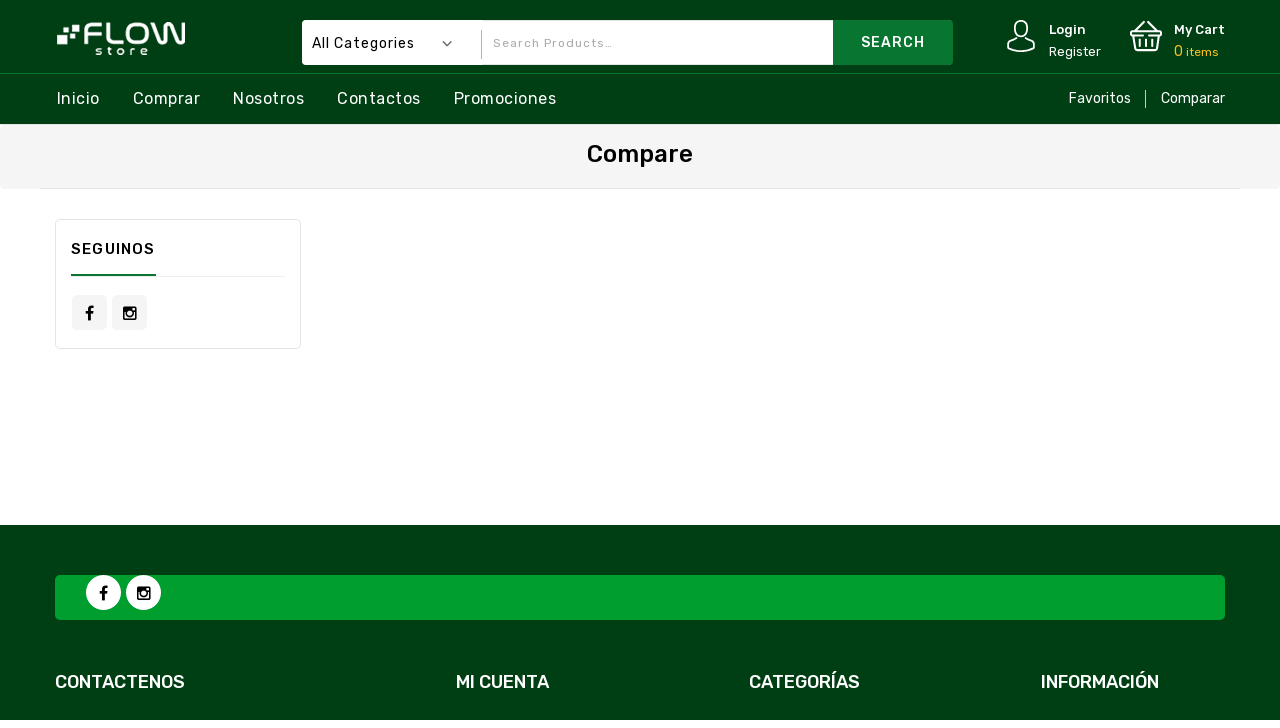

--- FILE ---
content_type: text/html; charset=UTF-8
request_url: https://www.flowstore.com.py/compare-2/
body_size: 27659
content:
<!-- Google tag (gtag.js) -->
<script async src="https://www.googletagmanager.com/gtag/js?id=UA-182871385-4"></script>
<script>
  window.dataLayer = window.dataLayer || [];
  function gtag(){dataLayer.push(arguments);}
  gtag('js', new Date());

  gtag('config', 'UA-182871385-4');
</script>
<!DOCTYPE html>
<html lang="es-AR">

<head>
    <meta charset="UTF-8">     <meta name="viewport" content="width=device-width,user-scalable=no">
    <link rel="profile" href="https://gmpg.org/xfn/11" />
    <link rel="pingback" href="https://www.flowstore.com.py/xmlrpc.php">

    				<script>document.documentElement.className = document.documentElement.className + ' yes-js js_active js'</script>
			<title>Compare &#8211; FLOW Store</title>

<meta name='robots' content='max-image-preview:large' />
<link rel='dns-prefetch' href='//fonts.googleapis.com' />
<link rel='dns-prefetch' href='//hcaptcha.com' />
<link href='https://fonts.gstatic.com' crossorigin rel='preconnect' />
<link rel="alternate" type="application/rss+xml" title="FLOW Store &raquo; Feed" href="https://www.flowstore.com.py/feed/" />
<link rel="alternate" type="application/rss+xml" title="FLOW Store &raquo; RSS de los comentarios" href="https://www.flowstore.com.py/comments/feed/" />
<link rel="alternate" title="oEmbed (JSON)" type="application/json+oembed" href="https://www.flowstore.com.py/wp-json/oembed/1.0/embed?url=https%3A%2F%2Fwww.flowstore.com.py%2Fcompare-2%2F" />
<link rel="alternate" title="oEmbed (XML)" type="text/xml+oembed" href="https://www.flowstore.com.py/wp-json/oembed/1.0/embed?url=https%3A%2F%2Fwww.flowstore.com.py%2Fcompare-2%2F&#038;format=xml" />
		<!-- This site uses the Google Analytics by MonsterInsights plugin v9.11.1 - Using Analytics tracking - https://www.monsterinsights.com/ -->
							<script src="//www.googletagmanager.com/gtag/js?id=G-W650D2CCPB"  data-cfasync="false" data-wpfc-render="false" type="text/javascript" async></script>
			<script data-cfasync="false" data-wpfc-render="false" type="text/javascript">
				var mi_version = '9.11.1';
				var mi_track_user = true;
				var mi_no_track_reason = '';
								var MonsterInsightsDefaultLocations = {"page_location":"https:\/\/www.flowstore.com.py\/compare-2\/"};
								if ( typeof MonsterInsightsPrivacyGuardFilter === 'function' ) {
					var MonsterInsightsLocations = (typeof MonsterInsightsExcludeQuery === 'object') ? MonsterInsightsPrivacyGuardFilter( MonsterInsightsExcludeQuery ) : MonsterInsightsPrivacyGuardFilter( MonsterInsightsDefaultLocations );
				} else {
					var MonsterInsightsLocations = (typeof MonsterInsightsExcludeQuery === 'object') ? MonsterInsightsExcludeQuery : MonsterInsightsDefaultLocations;
				}

								var disableStrs = [
										'ga-disable-G-W650D2CCPB',
									];

				/* Function to detect opted out users */
				function __gtagTrackerIsOptedOut() {
					for (var index = 0; index < disableStrs.length; index++) {
						if (document.cookie.indexOf(disableStrs[index] + '=true') > -1) {
							return true;
						}
					}

					return false;
				}

				/* Disable tracking if the opt-out cookie exists. */
				if (__gtagTrackerIsOptedOut()) {
					for (var index = 0; index < disableStrs.length; index++) {
						window[disableStrs[index]] = true;
					}
				}

				/* Opt-out function */
				function __gtagTrackerOptout() {
					for (var index = 0; index < disableStrs.length; index++) {
						document.cookie = disableStrs[index] + '=true; expires=Thu, 31 Dec 2099 23:59:59 UTC; path=/';
						window[disableStrs[index]] = true;
					}
				}

				if ('undefined' === typeof gaOptout) {
					function gaOptout() {
						__gtagTrackerOptout();
					}
				}
								window.dataLayer = window.dataLayer || [];

				window.MonsterInsightsDualTracker = {
					helpers: {},
					trackers: {},
				};
				if (mi_track_user) {
					function __gtagDataLayer() {
						dataLayer.push(arguments);
					}

					function __gtagTracker(type, name, parameters) {
						if (!parameters) {
							parameters = {};
						}

						if (parameters.send_to) {
							__gtagDataLayer.apply(null, arguments);
							return;
						}

						if (type === 'event') {
														parameters.send_to = monsterinsights_frontend.v4_id;
							var hookName = name;
							if (typeof parameters['event_category'] !== 'undefined') {
								hookName = parameters['event_category'] + ':' + name;
							}

							if (typeof MonsterInsightsDualTracker.trackers[hookName] !== 'undefined') {
								MonsterInsightsDualTracker.trackers[hookName](parameters);
							} else {
								__gtagDataLayer('event', name, parameters);
							}
							
						} else {
							__gtagDataLayer.apply(null, arguments);
						}
					}

					__gtagTracker('js', new Date());
					__gtagTracker('set', {
						'developer_id.dZGIzZG': true,
											});
					if ( MonsterInsightsLocations.page_location ) {
						__gtagTracker('set', MonsterInsightsLocations);
					}
										__gtagTracker('config', 'G-W650D2CCPB', {"forceSSL":"true","link_attribution":"true"} );
										window.gtag = __gtagTracker;										(function () {
						/* https://developers.google.com/analytics/devguides/collection/analyticsjs/ */
						/* ga and __gaTracker compatibility shim. */
						var noopfn = function () {
							return null;
						};
						var newtracker = function () {
							return new Tracker();
						};
						var Tracker = function () {
							return null;
						};
						var p = Tracker.prototype;
						p.get = noopfn;
						p.set = noopfn;
						p.send = function () {
							var args = Array.prototype.slice.call(arguments);
							args.unshift('send');
							__gaTracker.apply(null, args);
						};
						var __gaTracker = function () {
							var len = arguments.length;
							if (len === 0) {
								return;
							}
							var f = arguments[len - 1];
							if (typeof f !== 'object' || f === null || typeof f.hitCallback !== 'function') {
								if ('send' === arguments[0]) {
									var hitConverted, hitObject = false, action;
									if ('event' === arguments[1]) {
										if ('undefined' !== typeof arguments[3]) {
											hitObject = {
												'eventAction': arguments[3],
												'eventCategory': arguments[2],
												'eventLabel': arguments[4],
												'value': arguments[5] ? arguments[5] : 1,
											}
										}
									}
									if ('pageview' === arguments[1]) {
										if ('undefined' !== typeof arguments[2]) {
											hitObject = {
												'eventAction': 'page_view',
												'page_path': arguments[2],
											}
										}
									}
									if (typeof arguments[2] === 'object') {
										hitObject = arguments[2];
									}
									if (typeof arguments[5] === 'object') {
										Object.assign(hitObject, arguments[5]);
									}
									if ('undefined' !== typeof arguments[1].hitType) {
										hitObject = arguments[1];
										if ('pageview' === hitObject.hitType) {
											hitObject.eventAction = 'page_view';
										}
									}
									if (hitObject) {
										action = 'timing' === arguments[1].hitType ? 'timing_complete' : hitObject.eventAction;
										hitConverted = mapArgs(hitObject);
										__gtagTracker('event', action, hitConverted);
									}
								}
								return;
							}

							function mapArgs(args) {
								var arg, hit = {};
								var gaMap = {
									'eventCategory': 'event_category',
									'eventAction': 'event_action',
									'eventLabel': 'event_label',
									'eventValue': 'event_value',
									'nonInteraction': 'non_interaction',
									'timingCategory': 'event_category',
									'timingVar': 'name',
									'timingValue': 'value',
									'timingLabel': 'event_label',
									'page': 'page_path',
									'location': 'page_location',
									'title': 'page_title',
									'referrer' : 'page_referrer',
								};
								for (arg in args) {
																		if (!(!args.hasOwnProperty(arg) || !gaMap.hasOwnProperty(arg))) {
										hit[gaMap[arg]] = args[arg];
									} else {
										hit[arg] = args[arg];
									}
								}
								return hit;
							}

							try {
								f.hitCallback();
							} catch (ex) {
							}
						};
						__gaTracker.create = newtracker;
						__gaTracker.getByName = newtracker;
						__gaTracker.getAll = function () {
							return [];
						};
						__gaTracker.remove = noopfn;
						__gaTracker.loaded = true;
						window['__gaTracker'] = __gaTracker;
					})();
									} else {
										console.log("");
					(function () {
						function __gtagTracker() {
							return null;
						}

						window['__gtagTracker'] = __gtagTracker;
						window['gtag'] = __gtagTracker;
					})();
									}
			</script>
							<!-- / Google Analytics by MonsterInsights -->
		<style id='wp-img-auto-sizes-contain-inline-css' type='text/css'>
img:is([sizes=auto i],[sizes^="auto," i]){contain-intrinsic-size:3000px 1500px}
/*# sourceURL=wp-img-auto-sizes-contain-inline-css */
</style>
<link rel='stylesheet' id='font-awesome-css' href='https://www.flowstore.com.py/wp-content/plugins/products-compare-for-woocommerce/berocket/assets/css/font-awesome.min.css?ver=6.9' type='text/css' media='all' />
<style id='font-awesome-inline-css' type='text/css'>
[data-font="FontAwesome"]:before {font-family: 'FontAwesome' !important;content: attr(data-icon) !important;speak: none !important;font-weight: normal !important;font-variant: normal !important;text-transform: none !important;line-height: 1 !important;font-style: normal !important;-webkit-font-smoothing: antialiased !important;-moz-osx-font-smoothing: grayscale !important;}
/*# sourceURL=font-awesome-inline-css */
</style>
<link rel='stylesheet' id='wntr-google-fonts-css' href='https://fonts.googleapis.com/css?family=Rubik%3A300%2C400%2C500%2C600%2C700&#038;ver=1.0.0#038;subset=latin%2Clatin-ext' type='text/css' media='all' />
<link rel='stylesheet' id='wntr-isotope-css' href='https://www.flowstore.com.py/wp-content/themes/Paybox/css/isotop-port.css?ver=6.9' type='text/css' media='all' />
<link rel='stylesheet' id='wntr-custom-css' href='https://www.flowstore.com.py/wp-content/themes/Paybox/css/webi/custom.css?ver=6.9' type='text/css' media='all' />
<link rel='stylesheet' id='owl-carousel-css' href='https://www.flowstore.com.py/wp-content/themes/Paybox/css/webi/owl.carousel.css?ver=6.9' type='text/css' media='all' />
<link rel='stylesheet' id='owl-transitions-css' href='https://www.flowstore.com.py/wp-content/themes/Paybox/css/webi/owl.transitions.css?ver=6.9' type='text/css' media='all' />
<link rel='stylesheet' id='shadowbox-css' href='https://www.flowstore.com.py/wp-content/themes/Paybox/css/webi/shadowbox.css?ver=6.9' type='text/css' media='all' />
<link rel='stylesheet' id='animate-min-css' href='https://www.flowstore.com.py/wp-content/themes/Paybox/css/webi/animate.min.css?ver=6.9' type='text/css' media='all' />
<link rel='stylesheet' id='wntr-shortcode-style-css' href='https://www.flowstore.com.py/wp-content/themes/Paybox/css/webi/shortcode_style.css?ver=6.9' type='text/css' media='all' />
<link rel='stylesheet' id='slick-theme-css' href='https://www.flowstore.com.py/wp-content/themes/Paybox/css/webi/slick-theme.css?ver=6.9' type='text/css' media='all' />
<link rel='stylesheet' id='slick-css' href='https://www.flowstore.com.py/wp-content/themes/Paybox/css/webi/slick.css?ver=6.9' type='text/css' media='all' />
<link rel='stylesheet' id='bootstrap-min-css' href='https://www.flowstore.com.py/wp-content/themes/Paybox/css/webi/bootstrap.min.css?ver=6.9' type='text/css' media='all' />
<link rel='stylesheet' id='wntr-woocommerce-css-css' href='https://www.flowstore.com.py/wp-content/themes/Paybox/css/webi/woocommerce.css?ver=6.9' type='text/css' media='all' />
<style id='wp-emoji-styles-inline-css' type='text/css'>

	img.wp-smiley, img.emoji {
		display: inline !important;
		border: none !important;
		box-shadow: none !important;
		height: 1em !important;
		width: 1em !important;
		margin: 0 0.07em !important;
		vertical-align: -0.1em !important;
		background: none !important;
		padding: 0 !important;
	}
/*# sourceURL=wp-emoji-styles-inline-css */
</style>
<link rel='stylesheet' id='wp-block-library-css' href='https://www.flowstore.com.py/wp-includes/css/dist/block-library/style.min.css?ver=6.9' type='text/css' media='all' />
<style id='classic-theme-styles-inline-css' type='text/css'>
/*! This file is auto-generated */
.wp-block-button__link{color:#fff;background-color:#32373c;border-radius:9999px;box-shadow:none;text-decoration:none;padding:calc(.667em + 2px) calc(1.333em + 2px);font-size:1.125em}.wp-block-file__button{background:#32373c;color:#fff;text-decoration:none}
/*# sourceURL=/wp-includes/css/classic-themes.min.css */
</style>
<link rel='stylesheet' id='jquery-selectBox-css' href='https://www.flowstore.com.py/wp-content/plugins/yith-woocommerce-wishlist/assets/css/jquery.selectBox.css?ver=1.2.0' type='text/css' media='all' />
<link rel='stylesheet' id='woocommerce_prettyPhoto_css-css' href='//www.flowstore.com.py/wp-content/plugins/woocommerce/assets/css/prettyPhoto.css?ver=3.1.6' type='text/css' media='all' />
<link rel='stylesheet' id='yith-wcwl-main-css' href='https://www.flowstore.com.py/wp-content/plugins/yith-woocommerce-wishlist/assets/css/style.css?ver=4.11.0' type='text/css' media='all' />
<style id='yith-wcwl-main-inline-css' type='text/css'>
 :root { --rounded-corners-radius: 16px; --add-to-cart-rounded-corners-radius: 16px; --color-headers-background: #F4F4F4; --feedback-duration: 3s } 
 :root { --rounded-corners-radius: 16px; --add-to-cart-rounded-corners-radius: 16px; --color-headers-background: #F4F4F4; --feedback-duration: 3s } 
/*# sourceURL=yith-wcwl-main-inline-css */
</style>
<style id='global-styles-inline-css' type='text/css'>
:root{--wp--preset--aspect-ratio--square: 1;--wp--preset--aspect-ratio--4-3: 4/3;--wp--preset--aspect-ratio--3-4: 3/4;--wp--preset--aspect-ratio--3-2: 3/2;--wp--preset--aspect-ratio--2-3: 2/3;--wp--preset--aspect-ratio--16-9: 16/9;--wp--preset--aspect-ratio--9-16: 9/16;--wp--preset--color--black: #000000;--wp--preset--color--cyan-bluish-gray: #abb8c3;--wp--preset--color--white: #ffffff;--wp--preset--color--pale-pink: #f78da7;--wp--preset--color--vivid-red: #cf2e2e;--wp--preset--color--luminous-vivid-orange: #ff6900;--wp--preset--color--luminous-vivid-amber: #fcb900;--wp--preset--color--light-green-cyan: #7bdcb5;--wp--preset--color--vivid-green-cyan: #00d084;--wp--preset--color--pale-cyan-blue: #8ed1fc;--wp--preset--color--vivid-cyan-blue: #0693e3;--wp--preset--color--vivid-purple: #9b51e0;--wp--preset--gradient--vivid-cyan-blue-to-vivid-purple: linear-gradient(135deg,rgb(6,147,227) 0%,rgb(155,81,224) 100%);--wp--preset--gradient--light-green-cyan-to-vivid-green-cyan: linear-gradient(135deg,rgb(122,220,180) 0%,rgb(0,208,130) 100%);--wp--preset--gradient--luminous-vivid-amber-to-luminous-vivid-orange: linear-gradient(135deg,rgb(252,185,0) 0%,rgb(255,105,0) 100%);--wp--preset--gradient--luminous-vivid-orange-to-vivid-red: linear-gradient(135deg,rgb(255,105,0) 0%,rgb(207,46,46) 100%);--wp--preset--gradient--very-light-gray-to-cyan-bluish-gray: linear-gradient(135deg,rgb(238,238,238) 0%,rgb(169,184,195) 100%);--wp--preset--gradient--cool-to-warm-spectrum: linear-gradient(135deg,rgb(74,234,220) 0%,rgb(151,120,209) 20%,rgb(207,42,186) 40%,rgb(238,44,130) 60%,rgb(251,105,98) 80%,rgb(254,248,76) 100%);--wp--preset--gradient--blush-light-purple: linear-gradient(135deg,rgb(255,206,236) 0%,rgb(152,150,240) 100%);--wp--preset--gradient--blush-bordeaux: linear-gradient(135deg,rgb(254,205,165) 0%,rgb(254,45,45) 50%,rgb(107,0,62) 100%);--wp--preset--gradient--luminous-dusk: linear-gradient(135deg,rgb(255,203,112) 0%,rgb(199,81,192) 50%,rgb(65,88,208) 100%);--wp--preset--gradient--pale-ocean: linear-gradient(135deg,rgb(255,245,203) 0%,rgb(182,227,212) 50%,rgb(51,167,181) 100%);--wp--preset--gradient--electric-grass: linear-gradient(135deg,rgb(202,248,128) 0%,rgb(113,206,126) 100%);--wp--preset--gradient--midnight: linear-gradient(135deg,rgb(2,3,129) 0%,rgb(40,116,252) 100%);--wp--preset--font-size--small: 13px;--wp--preset--font-size--medium: 20px;--wp--preset--font-size--large: 36px;--wp--preset--font-size--x-large: 42px;--wp--preset--spacing--20: 0.44rem;--wp--preset--spacing--30: 0.67rem;--wp--preset--spacing--40: 1rem;--wp--preset--spacing--50: 1.5rem;--wp--preset--spacing--60: 2.25rem;--wp--preset--spacing--70: 3.38rem;--wp--preset--spacing--80: 5.06rem;--wp--preset--shadow--natural: 6px 6px 9px rgba(0, 0, 0, 0.2);--wp--preset--shadow--deep: 12px 12px 50px rgba(0, 0, 0, 0.4);--wp--preset--shadow--sharp: 6px 6px 0px rgba(0, 0, 0, 0.2);--wp--preset--shadow--outlined: 6px 6px 0px -3px rgb(255, 255, 255), 6px 6px rgb(0, 0, 0);--wp--preset--shadow--crisp: 6px 6px 0px rgb(0, 0, 0);}:where(.is-layout-flex){gap: 0.5em;}:where(.is-layout-grid){gap: 0.5em;}body .is-layout-flex{display: flex;}.is-layout-flex{flex-wrap: wrap;align-items: center;}.is-layout-flex > :is(*, div){margin: 0;}body .is-layout-grid{display: grid;}.is-layout-grid > :is(*, div){margin: 0;}:where(.wp-block-columns.is-layout-flex){gap: 2em;}:where(.wp-block-columns.is-layout-grid){gap: 2em;}:where(.wp-block-post-template.is-layout-flex){gap: 1.25em;}:where(.wp-block-post-template.is-layout-grid){gap: 1.25em;}.has-black-color{color: var(--wp--preset--color--black) !important;}.has-cyan-bluish-gray-color{color: var(--wp--preset--color--cyan-bluish-gray) !important;}.has-white-color{color: var(--wp--preset--color--white) !important;}.has-pale-pink-color{color: var(--wp--preset--color--pale-pink) !important;}.has-vivid-red-color{color: var(--wp--preset--color--vivid-red) !important;}.has-luminous-vivid-orange-color{color: var(--wp--preset--color--luminous-vivid-orange) !important;}.has-luminous-vivid-amber-color{color: var(--wp--preset--color--luminous-vivid-amber) !important;}.has-light-green-cyan-color{color: var(--wp--preset--color--light-green-cyan) !important;}.has-vivid-green-cyan-color{color: var(--wp--preset--color--vivid-green-cyan) !important;}.has-pale-cyan-blue-color{color: var(--wp--preset--color--pale-cyan-blue) !important;}.has-vivid-cyan-blue-color{color: var(--wp--preset--color--vivid-cyan-blue) !important;}.has-vivid-purple-color{color: var(--wp--preset--color--vivid-purple) !important;}.has-black-background-color{background-color: var(--wp--preset--color--black) !important;}.has-cyan-bluish-gray-background-color{background-color: var(--wp--preset--color--cyan-bluish-gray) !important;}.has-white-background-color{background-color: var(--wp--preset--color--white) !important;}.has-pale-pink-background-color{background-color: var(--wp--preset--color--pale-pink) !important;}.has-vivid-red-background-color{background-color: var(--wp--preset--color--vivid-red) !important;}.has-luminous-vivid-orange-background-color{background-color: var(--wp--preset--color--luminous-vivid-orange) !important;}.has-luminous-vivid-amber-background-color{background-color: var(--wp--preset--color--luminous-vivid-amber) !important;}.has-light-green-cyan-background-color{background-color: var(--wp--preset--color--light-green-cyan) !important;}.has-vivid-green-cyan-background-color{background-color: var(--wp--preset--color--vivid-green-cyan) !important;}.has-pale-cyan-blue-background-color{background-color: var(--wp--preset--color--pale-cyan-blue) !important;}.has-vivid-cyan-blue-background-color{background-color: var(--wp--preset--color--vivid-cyan-blue) !important;}.has-vivid-purple-background-color{background-color: var(--wp--preset--color--vivid-purple) !important;}.has-black-border-color{border-color: var(--wp--preset--color--black) !important;}.has-cyan-bluish-gray-border-color{border-color: var(--wp--preset--color--cyan-bluish-gray) !important;}.has-white-border-color{border-color: var(--wp--preset--color--white) !important;}.has-pale-pink-border-color{border-color: var(--wp--preset--color--pale-pink) !important;}.has-vivid-red-border-color{border-color: var(--wp--preset--color--vivid-red) !important;}.has-luminous-vivid-orange-border-color{border-color: var(--wp--preset--color--luminous-vivid-orange) !important;}.has-luminous-vivid-amber-border-color{border-color: var(--wp--preset--color--luminous-vivid-amber) !important;}.has-light-green-cyan-border-color{border-color: var(--wp--preset--color--light-green-cyan) !important;}.has-vivid-green-cyan-border-color{border-color: var(--wp--preset--color--vivid-green-cyan) !important;}.has-pale-cyan-blue-border-color{border-color: var(--wp--preset--color--pale-cyan-blue) !important;}.has-vivid-cyan-blue-border-color{border-color: var(--wp--preset--color--vivid-cyan-blue) !important;}.has-vivid-purple-border-color{border-color: var(--wp--preset--color--vivid-purple) !important;}.has-vivid-cyan-blue-to-vivid-purple-gradient-background{background: var(--wp--preset--gradient--vivid-cyan-blue-to-vivid-purple) !important;}.has-light-green-cyan-to-vivid-green-cyan-gradient-background{background: var(--wp--preset--gradient--light-green-cyan-to-vivid-green-cyan) !important;}.has-luminous-vivid-amber-to-luminous-vivid-orange-gradient-background{background: var(--wp--preset--gradient--luminous-vivid-amber-to-luminous-vivid-orange) !important;}.has-luminous-vivid-orange-to-vivid-red-gradient-background{background: var(--wp--preset--gradient--luminous-vivid-orange-to-vivid-red) !important;}.has-very-light-gray-to-cyan-bluish-gray-gradient-background{background: var(--wp--preset--gradient--very-light-gray-to-cyan-bluish-gray) !important;}.has-cool-to-warm-spectrum-gradient-background{background: var(--wp--preset--gradient--cool-to-warm-spectrum) !important;}.has-blush-light-purple-gradient-background{background: var(--wp--preset--gradient--blush-light-purple) !important;}.has-blush-bordeaux-gradient-background{background: var(--wp--preset--gradient--blush-bordeaux) !important;}.has-luminous-dusk-gradient-background{background: var(--wp--preset--gradient--luminous-dusk) !important;}.has-pale-ocean-gradient-background{background: var(--wp--preset--gradient--pale-ocean) !important;}.has-electric-grass-gradient-background{background: var(--wp--preset--gradient--electric-grass) !important;}.has-midnight-gradient-background{background: var(--wp--preset--gradient--midnight) !important;}.has-small-font-size{font-size: var(--wp--preset--font-size--small) !important;}.has-medium-font-size{font-size: var(--wp--preset--font-size--medium) !important;}.has-large-font-size{font-size: var(--wp--preset--font-size--large) !important;}.has-x-large-font-size{font-size: var(--wp--preset--font-size--x-large) !important;}
:where(.wp-block-post-template.is-layout-flex){gap: 1.25em;}:where(.wp-block-post-template.is-layout-grid){gap: 1.25em;}
:where(.wp-block-term-template.is-layout-flex){gap: 1.25em;}:where(.wp-block-term-template.is-layout-grid){gap: 1.25em;}
:where(.wp-block-columns.is-layout-flex){gap: 2em;}:where(.wp-block-columns.is-layout-grid){gap: 2em;}
:root :where(.wp-block-pullquote){font-size: 1.5em;line-height: 1.6;}
/*# sourceURL=global-styles-inline-css */
</style>
<link rel='stylesheet' id='wpmm-frontend-css' href='https://www.flowstore.com.py/wp-content/plugins/ap-mega-menu/css/style.css?ver=6.9' type='text/css' media='all' />
<link rel='stylesheet' id='wpmm-responsive-stylesheet-css' href='https://www.flowstore.com.py/wp-content/plugins/ap-mega-menu/css/responsive.css?ver=6.9' type='text/css' media='all' />
<link rel='stylesheet' id='wpmm-animate-css-css' href='https://www.flowstore.com.py/wp-content/plugins/ap-mega-menu/css/animate.css?ver=ap-mega-menu' type='text/css' media='all' />
<link rel='stylesheet' id='wpmm-frontwalker-stylesheet-css' href='https://www.flowstore.com.py/wp-content/plugins/ap-mega-menu/css/frontend_walker.css?ver=ap-mega-menu' type='text/css' media='all' />
<link rel='stylesheet' id='wpmm-google-fonts-style-css' href='//fonts.googleapis.com/css?family=Open+Sans%3A400%2C300%2C300italic%2C400italic%2C600%2C600italic%2C700&#038;ver=6.9' type='text/css' media='all' />
<link rel='stylesheet' id='wpmegamenu-fontawesome-css' href='https://www.flowstore.com.py/wp-content/plugins/ap-mega-menu/css/wpmm-icons/font-awesome/font-awesome.min.css?ver=ap-mega-menu' type='text/css' media='all' />
<link rel='stylesheet' id='wpmegamenu-genericons-css' href='https://www.flowstore.com.py/wp-content/plugins/ap-mega-menu/css/wpmm-icons/genericons.css?ver=ap-mega-menu' type='text/css' media='all' />
<link rel='stylesheet' id='dashicons-css' href='https://www.flowstore.com.py/wp-includes/css/dashicons.min.css?ver=6.9' type='text/css' media='all' />
<style id='dashicons-inline-css' type='text/css'>
[data-font="Dashicons"]:before {font-family: 'Dashicons' !important;content: attr(data-icon) !important;speak: none !important;font-weight: normal !important;font-variant: normal !important;text-transform: none !important;line-height: 1 !important;font-style: normal !important;-webkit-font-smoothing: antialiased !important;-moz-osx-font-smoothing: grayscale !important;}
/*# sourceURL=dashicons-inline-css */
</style>
<link rel='stylesheet' id='contact-form-7-css' href='https://www.flowstore.com.py/wp-content/plugins/contact-form-7/includes/css/styles.css?ver=6.1.4' type='text/css' media='all' />
<style id='woocommerce-inline-inline-css' type='text/css'>
.woocommerce form .form-row .required { visibility: visible; }
/*# sourceURL=woocommerce-inline-inline-css */
</style>
<link rel='stylesheet' id='yith-quick-view-css' href='https://www.flowstore.com.py/wp-content/plugins/yith-woocommerce-quick-view/assets/css/yith-quick-view.css?ver=2.10.0' type='text/css' media='all' />
<style id='yith-quick-view-inline-css' type='text/css'>

				#yith-quick-view-modal .yith-quick-view-overlay{background:rgba( 0, 0, 0, 0.8)}
				#yith-quick-view-modal .yith-wcqv-main{background:#ffffff;}
				#yith-quick-view-close{color:#cdcdcd;}
				#yith-quick-view-close:hover{color:#ff0000;}
/*# sourceURL=yith-quick-view-inline-css */
</style>
<link rel='stylesheet' id='brands-styles-css' href='https://www.flowstore.com.py/wp-content/plugins/woocommerce/assets/css/brands.css?ver=9.8.6' type='text/css' media='all' />
<link rel='stylesheet' id='wntr-fonts-css' href='//fonts.googleapis.com/css?family=Source+Sans+Pro%3A300%2C400%2C700%2C300italic%2C400italic%2C700italic%7CRubik%3A400%2C500%2C600%2C700%2C800&#038;subset=latin%2Clatin-ext' type='text/css' media='all' />
<link rel='stylesheet' id='wntr-style-css' href='https://www.flowstore.com.py/wp-content/themes/Paybox/style.css?ver=1.0' type='text/css' media='all' />
<link rel='stylesheet' id='berocket_compare_products_style-css' href='https://www.flowstore.com.py/wp-content/plugins/products-compare-for-woocommerce/css/products_compare.css?ver=3.6.2.2' type='text/css' media='all' />
<link rel='stylesheet' id='wt-owlcarousel-css' href='https://www.flowstore.com.py/wp-content/plugins/winter-addon/assets/css/owlcarousel/owl.carousel.min.css?ver=6.9' type='text/css' media='all' />
<link rel='stylesheet' id='wt-elementor-style-css' href='https://www.flowstore.com.py/wp-content/plugins/winter-addon/assets/css/winter-style.css?ver=6.9' type='text/css' media='all' />
<link rel="preload" as="style" href="https://fonts.googleapis.com/css?family=Rubik&#038;display=swap&#038;ver=1658406007" /><link rel="stylesheet" href="https://fonts.googleapis.com/css?family=Rubik&#038;display=swap&#038;ver=1658406007" media="print" onload="this.media='all'"><noscript><link rel="stylesheet" href="https://fonts.googleapis.com/css?family=Rubik&#038;display=swap&#038;ver=1658406007" /></noscript><script type="text/javascript" src="https://www.flowstore.com.py/wp-includes/js/jquery/jquery.min.js?ver=3.7.1" id="jquery-core-js"></script>
<script type="text/javascript" src="https://www.flowstore.com.py/wp-includes/js/jquery/jquery-migrate.min.js?ver=3.4.1" id="jquery-migrate-js"></script>
<script type="text/javascript" src="https://www.flowstore.com.py/wp-content/plugins/google-analytics-for-wordpress/assets/js/frontend-gtag.min.js?ver=9.11.1" id="monsterinsights-frontend-script-js" async="async" data-wp-strategy="async"></script>
<script data-cfasync="false" data-wpfc-render="false" type="text/javascript" id='monsterinsights-frontend-script-js-extra'>/* <![CDATA[ */
var monsterinsights_frontend = {"js_events_tracking":"true","download_extensions":"doc,pdf,ppt,zip,xls,docx,pptx,xlsx","inbound_paths":"[{\"path\":\"\\\/go\\\/\",\"label\":\"affiliate\"},{\"path\":\"\\\/recommend\\\/\",\"label\":\"affiliate\"}]","home_url":"https:\/\/www.flowstore.com.py","hash_tracking":"false","v4_id":"G-W650D2CCPB"};/* ]]> */
</script>
<script type="text/javascript" id="wp_megamenu-frontend_scripts-js-extra">
/* <![CDATA[ */
var wp_megamenu_params = {"wpmm_mobile_toggle_option":"toggle_accordion","wpmm_event_behavior":"click_submenu","wpmm_ajaxurl":"https://www.flowstore.com.py/wp-admin/admin-ajax.php","wpmm_ajax_nonce":"c3addee06a","check_woocommerce_enabled":"true","wpmm_mlabel_animation_type":"none","wpmm_animation_delay":"","wpmm_animation_duration":"","wpmm_animation_iteration_count":"1","enable_mobile":"1"};
//# sourceURL=wp_megamenu-frontend_scripts-js-extra
/* ]]> */
</script>
<script type="text/javascript" src="https://www.flowstore.com.py/wp-content/plugins/ap-mega-menu/js/frontend.js?ver=ap-mega-menu" id="wp_megamenu-frontend_scripts-js"></script>
<script type="text/javascript" src="https://www.flowstore.com.py/wp-content/plugins/plugin_bancard/includes/js/bancard.js?ver=6.9" id="bancard-js"></script>
<script type="text/javascript" src="https://www.flowstore.com.py/wp-content/plugins/woocommerce/assets/js/jquery-blockui/jquery.blockUI.min.js?ver=2.7.0-wc.9.8.6" id="jquery-blockui-js" defer="defer" data-wp-strategy="defer"></script>
<script type="text/javascript" id="wc-add-to-cart-js-extra">
/* <![CDATA[ */
var wc_add_to_cart_params = {"ajax_url":"/wp-admin/admin-ajax.php","wc_ajax_url":"/?wc-ajax=%%endpoint%%","i18n_view_cart":"Ver carrito","cart_url":"https://www.flowstore.com.py/cart-2/","is_cart":"","cart_redirect_after_add":"no"};
//# sourceURL=wc-add-to-cart-js-extra
/* ]]> */
</script>
<script type="text/javascript" src="https://www.flowstore.com.py/wp-content/plugins/woocommerce/assets/js/frontend/add-to-cart.min.js?ver=9.8.6" id="wc-add-to-cart-js" defer="defer" data-wp-strategy="defer"></script>
<script type="text/javascript" src="https://www.flowstore.com.py/wp-content/plugins/woocommerce/assets/js/js-cookie/js.cookie.min.js?ver=2.1.4-wc.9.8.6" id="js-cookie-js" defer="defer" data-wp-strategy="defer"></script>
<script type="text/javascript" id="woocommerce-js-extra">
/* <![CDATA[ */
var woocommerce_params = {"ajax_url":"/wp-admin/admin-ajax.php","wc_ajax_url":"/?wc-ajax=%%endpoint%%","i18n_password_show":"Mostrar contrase\u00f1a","i18n_password_hide":"Ocultar contrase\u00f1a"};
//# sourceURL=woocommerce-js-extra
/* ]]> */
</script>
<script type="text/javascript" src="https://www.flowstore.com.py/wp-content/plugins/woocommerce/assets/js/frontend/woocommerce.min.js?ver=9.8.6" id="woocommerce-js" defer="defer" data-wp-strategy="defer"></script>
<script type="text/javascript" src="https://www.flowstore.com.py/wp-content/themes/Paybox/js/winter/jquery.jqtransform.js?ver=6.9" id="jqtransform-js"></script>
<script type="text/javascript" src="https://www.flowstore.com.py/wp-content/themes/Paybox/js/winter/jquery.jqtransform.script.js?ver=6.9" id="jqtransform-script-js"></script>
<script type="text/javascript" src="https://www.flowstore.com.py/wp-content/themes/Paybox/js/winter/jquery.custom.min.js?ver=6.9" id="wntr-custom-script-js"></script>
<script type="text/javascript" src="https://www.flowstore.com.py/wp-content/themes/Paybox/js/jquery.isotope.min.js?ver=6.9" id="isotope-js"></script>
<script type="text/javascript" src="https://www.flowstore.com.py/wp-content/themes/Paybox/js/winter/custom.min.js?ver=6.9" id="custom-min-js"></script>
<script type="text/javascript" src="https://www.flowstore.com.py/wp-content/themes/Paybox/js/winter/jquery.easypiechart.min.js?ver=6.9" id="easypiechart-js"></script>
<script type="text/javascript" src="https://www.flowstore.com.py/wp-content/themes/Paybox/js/winter/owl.carousel.min.js?ver=6.9" id="owlcarousel-js"></script>
<script type="text/javascript" src="https://www.flowstore.com.py/wp-content/themes/Paybox/js/winter/jquery.formalize.min.js?ver=6.9" id="formalize-js"></script>
<script type="text/javascript" src="https://www.flowstore.com.py/wp-content/themes/Paybox/js/winter/respond.min.js?ver=6.9" id="respond-js"></script>
<script type="text/javascript" src="https://www.flowstore.com.py/wp-content/themes/Paybox/js/winter/jquery.validate.js?ver=6.9" id="validate-js"></script>
<script type="text/javascript" src="https://www.flowstore.com.py/wp-content/themes/Paybox/js/winter/shadowbox.js?ver=6.9" id="shadowbox-js"></script>
<script type="text/javascript" src="https://www.flowstore.com.py/wp-content/themes/Paybox/js/winter/waypoints.min.js?ver=6.9" id="waypoints-js"></script>
<script type="text/javascript" src="https://www.flowstore.com.py/wp-content/themes/Paybox/js/winter/jquery.megamenu.js?ver=6.9" id="megamenu-js"></script>
<script type="text/javascript" src="https://www.flowstore.com.py/wp-content/themes/Paybox/js/winter/easyResponsiveTabs.js?ver=6.9" id="easyResponsiveTabs-js"></script>
<script type="text/javascript" src="https://www.flowstore.com.py/wp-content/themes/Paybox/js/winter/jquery.treeview.js?ver=6.9" id="jtree-min-js"></script>
<script type="text/javascript" src="https://www.flowstore.com.py/wp-content/themes/Paybox/js/winter/jquery.jscroll.min.js?ver=6.9" id="scroll-min-js"></script>
<script type="text/javascript" src="https://www.flowstore.com.py/wp-content/themes/Paybox/js/winter/countUp.js?ver=6.9" id="countUp-js"></script>
<script type="text/javascript" src="https://www.flowstore.com.py/wp-content/themes/Paybox/js/winter/doubletaptogo.js?ver=6.9" id="doubletaptogo-js"></script>
<script type="text/javascript" src="https://www.flowstore.com.py/wp-content/themes/Paybox/js/winter/slick.min.js?ver=6.9" id="slick-js"></script>
<script type="text/javascript" src="https://www.flowstore.com.py/wp-content/themes/Paybox/js/winter/bootstrap.min.js?ver=6.9" id="bootstrap-min-js"></script>
<script type="text/javascript" src="https://www.flowstore.com.py/wp-content/themes/Paybox/js/winter/custom.js?ver=6.9" id="wntr-custom-js"></script>
<script type="text/javascript" src="https://www.flowstore.com.py/wp-content/plugins/products-compare-for-woocommerce/js/jquery.cookie.js?ver=3.6.2.2" id="berocket_jquery_cookie-js"></script>
<script type="text/javascript" id="berocket_compare_products_script-js-extra">
/* <![CDATA[ */
var the_compare_products_data = {"ajax_url":"https://www.flowstore.com.py/wp-admin/admin-ajax.php","user_func":{"before_load":"","after_load":"","before_remove":"","after_remove":"","custom_css":""},"home_url":"https://www.flowstore.com.py","hide_same":"Hide attributes with same values","show_same":"Show attributes with same values","hide_same_default":"","compare_selector":"#br_popup_1","toppadding":"0","is_compare_page":""};
//# sourceURL=berocket_compare_products_script-js-extra
/* ]]> */
</script>
<script type="text/javascript" src="https://www.flowstore.com.py/wp-content/plugins/products-compare-for-woocommerce/js/products_compare.js?ver=3.6.2.2" id="berocket_compare_products_script-js"></script>
<script type="text/javascript" src="https://www.flowstore.com.py/wp-content/plugins/products-compare-for-woocommerce/js/jquery.mousewheel.min.js?ver=3.6.2.2" id="jquery-mousewheel-js"></script>
<link rel="https://api.w.org/" href="https://www.flowstore.com.py/wp-json/" /><link rel="alternate" title="JSON" type="application/json" href="https://www.flowstore.com.py/wp-json/wp/v2/pages/3634" /><link rel="EditURI" type="application/rsd+xml" title="RSD" href="https://www.flowstore.com.py/xmlrpc.php?rsd" />
<meta name="generator" content="WordPress 6.9" />
<meta name="generator" content="WooCommerce 9.8.6" />
<link rel="canonical" href="https://www.flowstore.com.py/compare-2/" />
<link rel='shortlink' href='https://www.flowstore.com.py/?p=3634' />
<meta name="generator" content="Redux 4.5.10" /><style type='text/css'>                .wp-megamenu-main-wrapper .wpmm-mega-menu-icon{
                font-size: 13px;
                }
                </style><style>.br_new_compare_block .br_left_table {background-color: #ffffff!important;}.br_new_compare_block .br_main_top table {background-color: #ffffff!important;}div.br_new_compare_block.br_full_size_popup {background-color: #ffffff!important;}
            div.br_new_compare .br_right_table tr td,
            div.br_new_compare .br_right_table tr th,
            div.br_new_compare .br_left_table,
            div.br_new_compare_block .br_top_table table th,
            div.br_new_compare_block .br_top_table table td {width: 200px!important;min-width: 200px!important;max-width: 200px!important;}
            div.br_new_compare div.br_right_table,
            div.br_top_table div.br_main_top,
            div.br_top_table div.br_opacity_top{margin-left: 200px!important;}div.br_new_compare_block .br_top_table .br_show_compare_dif {max-width: 200px!important;}div.br_new_compare_block .br_show_compare_dif {bottom: 0px!important;}div.br_new_compare_block .br_show_compare_dif:hover {}div.br_new_compare_block .br_remove_all_compare {bottom: 0px!important;}div.br_new_compare_block .br_remove_all_compare:hover {}.br_new_compare_block .br_new_compare img {width: px!important;}.br_new_compare_block {margin-top: px!important;margin-bottom: px!important;margin-left: px!important;margin-right: px!important;}div.br_new_compare_block.br_full_size_popup {top: px!important;bottom: px!important;left: px!important;right: px!important;}div.br_new_compare_black_popup {background-color: #000000!important;opacity: 0.5!important;}.br_full_size_close a {font-size: 34px!important;top: 0px!important;right: 0px!important;color: #!important;}.br_new_compare_block .br_same_attr {background-color: #!important;}</style><style>.berocket_compare_widget_start .berocket_compare_widget .berocket_open_compare ,.berocket_compare_widget_toolbar .berocket_compare_widget .berocket_open_compare {border-color: #999999;border-width: 0px;border-radius: 0px;font-size: 16px;color: #333333;background-color: #9999ff;}.berocket_compare_widget_start .berocket_show_compare_toolbar {border-color: #999999;border-width: 0px;border-radius: 0px;font-size: 16px;color: #333333;background-color: #9999ff;}.br_compare_button {background-color: #!important;color: #!important;}.button.br_compare_button:hover {background-color: #!important;color: #!important;}.br_compare_added {background-color: #!important;color: #!important;}</style>
<!-- This website runs the Product Feed PRO for WooCommerce by AdTribes.io plugin - version woocommercesea_option_installed_version -->
<style>
.h-captcha{position:relative;display:block;margin-bottom:2rem;padding:0;clear:both}.h-captcha[data-size="normal"]{width:302px;height:76px}.h-captcha[data-size="compact"]{width:158px;height:138px}.h-captcha[data-size="invisible"]{display:none}.h-captcha iframe{z-index:1}.h-captcha::before{content:"";display:block;position:absolute;top:0;left:0;background:url(https://www.flowstore.com.py/wp-content/plugins/hcaptcha-for-forms-and-more/assets/images/hcaptcha-div-logo.svg) no-repeat;border:1px solid #fff0;border-radius:4px;box-sizing:border-box}.h-captcha::after{content:"The hCaptcha loading is delayed until user interaction.";font-family:-apple-system,system-ui,BlinkMacSystemFont,"Segoe UI",Roboto,Oxygen,Ubuntu,"Helvetica Neue",Arial,sans-serif;font-size:10px;font-weight:500;position:absolute;top:0;bottom:0;left:0;right:0;box-sizing:border-box;color:#bf1722;opacity:0}.h-captcha:not(:has(iframe))::after{animation:hcap-msg-fade-in .3s ease forwards;animation-delay:2s}.h-captcha:has(iframe)::after{animation:none;opacity:0}@keyframes hcap-msg-fade-in{to{opacity:1}}.h-captcha[data-size="normal"]::before{width:302px;height:76px;background-position:93.8% 28%}.h-captcha[data-size="normal"]::after{width:302px;height:76px;display:flex;flex-wrap:wrap;align-content:center;line-height:normal;padding:0 75px 0 10px}.h-captcha[data-size="compact"]::before{width:158px;height:138px;background-position:49.9% 78.8%}.h-captcha[data-size="compact"]::after{width:158px;height:138px;text-align:center;line-height:normal;padding:24px 10px 10px 10px}.h-captcha[data-theme="light"]::before,body.is-light-theme .h-captcha[data-theme="auto"]::before,.h-captcha[data-theme="auto"]::before{background-color:#fafafa;border:1px solid #e0e0e0}.h-captcha[data-theme="dark"]::before,body.is-dark-theme .h-captcha[data-theme="auto"]::before,html.wp-dark-mode-active .h-captcha[data-theme="auto"]::before,html.drdt-dark-mode .h-captcha[data-theme="auto"]::before{background-image:url(https://www.flowstore.com.py/wp-content/plugins/hcaptcha-for-forms-and-more/assets/images/hcaptcha-div-logo-white.svg);background-repeat:no-repeat;background-color:#333;border:1px solid #f5f5f5}@media (prefers-color-scheme:dark){.h-captcha[data-theme="auto"]::before{background-image:url(https://www.flowstore.com.py/wp-content/plugins/hcaptcha-for-forms-and-more/assets/images/hcaptcha-div-logo-white.svg);background-repeat:no-repeat;background-color:#333;border:1px solid #f5f5f5}}.h-captcha[data-theme="custom"]::before{background-color:initial}.h-captcha[data-size="invisible"]::before,.h-captcha[data-size="invisible"]::after{display:none}.h-captcha iframe{position:relative}div[style*="z-index: 2147483647"] div[style*="border-width: 11px"][style*="position: absolute"][style*="pointer-events: none"]{border-style:none}
</style>
<meta name="generator" content="/home/flowcompy/public_html/wp-content/themes/Paybox/style.css - " /><link rel="shortcut icon" type="image/png" href="https://www.flowstore.com.py/wp-content/uploads/2022/07/favicon.png" /><style type="text/css">
	/**/
		.home_service .service-list:hover .icon-image{
			border-color:#087630;
		}
		.slick-slider .slick-next:hover, .slick-slider .slick-prev:hover{
			background-color: #087630;
			border-color:#087630;
		}
		.home_banner_3.cms-banner-item.style-1 .link-text,.home_banner_4.cms-banner-item.style-1 .link-text{
			background-color: #087630;
		}
		.cat-outer-block:hover .cat-img-block{
			border-color:#087630;			
		}
		.follow-us a:hover{
			background-color: #087630;			
		}
		.site-info,.site-footer .site-info a{
			color: #087630;
		}
		.woocommerce ul.products li.product .yith-wcwl-wishlistexistsbrowse a:hover{
			border-color:#087630 !important;
		}
		.shopping_cart:hover li svg,.topbar-link:hover li svg{
			fill: #087630;
		}
		.flex-control-paging li a.flex-active{
			background-color: #087630 !important;
		}
		.contact-block:hover li svg{
			fill: #087630;
		}
		.excerpt .read-more-link {
			background-color: #087630;
		}
		#secondary .widget-title{
			border-color: #087630;
		}
		.primary-sidebar .widget.widgets-follow-us ul li a:hover{
			background-color: #087630;
		}


	/**/
	
	.service-list:hover .icon-image{
		border: none;
	}
	.owl-carousel .owl-nav svg:hover , .slick-slider button svg:hover{
		fill: #087630;
	}
	.mc4wp-form-fields p input[type="submit"] , .slider_btn{
		background-color: #087630 ; 
	}
	.bnr_text .winter_link a{
		border: 1px solid #087630;
		color:#087630;
	}
	.home_bnr_3 .style-1.cms-banner-item .text2 , /*.cat-outer-block:hover a  ,*/ .testimonial-title a , .countbox strong  ,.mc4wp-form-fields p input[type="submit"] ,/* .follow-us a:hover i ,*/ .filter-item:hover .tab-title{
		color:#087630;
	}
	.home_bnr_3 .style-1 .static-wrapper .text-button , .home_bnrs .cms-banner-item.style-1 .link-text , /*.topbar-link li.top-svg,*/ /*.contact-block li:first-child,*/ /*.shopping_cart li:first-child, */.header-search .header-toggle li {
		background-color:#087630 ; 
	}
	.home_bnr_3 .style-1 .static-wrapper .text-button:hover , .mc4wp-form-fields p input[type="submit"]:hover , .slider_btn:hover , .home_bnrs .cms-banner-item.style-1 .link-text:hover  ,
	/*.topbar-link li.top-svg:hover,*//* .shopping_cart li:first-child:hover*/{
		background-color:#000000 ;
	}
	.home_bnr_3 .cms-banner-item.style-1 .link-text , .slider_btn , .full_bnr .winter_link a , .full_bnr .winter_link a:hover , .home_bnrs .cms-banner-item.style-1 .link-text{
		color :#ffffff ;
	}
	.home_bnr_3 .cms-banner-item.style-1 .link-text , .home_bnrs .cms-banner-item.style-1 .link-text:hover ,.mc4wp-form-fields p input[type="submit"]:hover , .slider_btn:hover{
		color: #ffffff;
	}
	.box-category , .winter_title h2::before , .bnr_text .winter_link a:hover {
		background-color:#087630; 
	}
	
	.product-tab-filter li.filter-item .tab-title::before , .header-cart .cart-contents span.quanitity , .woocommerce span.onsale, .woocommerce-page span.onsale{
		background:#087630; 
	}
	.testimonial-carousel .owl-dots .active span , .address-container .icon::after{
		background-color: #087630; 
	}
	.owl-theme .owl-buttons div:hover, .products .slick-prev:hover::before, .products .slick-next:hover::before, .product_list_widget .slick-prev:hover::before, .product_list_widget .slick-next:hover::before{
		color: #000;
	}
	.slick-next:focus, .slick-next:hover, .slick-prev:focus, .slick-prev:hover , .owl-carousel .owl-nav button:hover{
		background-color: #fdc222; 
	}
	
	.site-footer a:hover, a:hover ,.woocommerce .woocommerce-breadcrumb span a:hover, .woocommerce-page .woocommerce-breadcrumb span a:hover, .breadcrumbs a:hover,.blog-posts-content .post-title a:hover,.entry-header .entry-title a:hover,
	.custom-testimonial .style-1 .testimonial-title a:hover,.brands li:hover h3.title, .brands li:hover mark.count,
	.cat_img_block:hover .category,.service-block a:hover,.category_link .link-text,.primary-sidebar li.current-cat a,.woocommerce-loop-category__title:hover,.woocommerce-loop-category__title:hover mark,.woocommerce-MyAccount-navigation ul li.is-active a,.woocommerce-MyAccount-navigation ul li a:hover ,.home-featured-carousel .product_title a:hover ,.cms-banner-item.style-1 .link-text:hover ,.woocommerce a.button.br_compare_button:hover , .woocommerce .entry-summary .yith-wcwl-add-to-wishlist a.add_to_wishlist:hover , .woocommerce .entry-summary .br_compare_button:hover::before, .woocommerce .entry-summary .yith-wcwl-add-to-wishlist .add_to_wishlist:hover::before , .woocommerce-tabs ul.tabs li a:hover , .excerpt .read-more-link , .primary-sidebar .widget ul li.recentcomments,.widget_wpmegamenu_widget .wpmm-sub-menu-wrapper.wpmm-menu1 ul li:hover a span.wpmm-mega-menu-href-title ,
	.meta-inner:hover a ,
	.owl-theme .owl-buttons div:hover::before , .staff-page .staff-social .icon .fa , 
	.primary-sidebar .product-title:hover , .meta-inner:hover .fa  , 
	.cms-banner-item.style-1 .link-text  , .treaco-blog .btm-catagory a:hover , .treaco-blog .btm-catagory a:hover , .relatd-post .related-post-title a:hover , .treaco-blog-details .blog-title a:hover , .treaco-blog-details .post-cate a:hover
	{
		color:#087630;
	}
	.woocommerce-tabs ul.tabs li a::after {
		background-color :#087630;
		color :#087630;
	}
	.product-with-tab .product-tab-filter ul li.active {
		color :#087630;
	}

	.woocommerce-tabs ul.tabs li.active a{
		color :#087630;
	}
	
	.links .icon, .gallery-zoom .icon, .gallery-redirect .icon, .blog-posts-content .block_hover .icon ,.wpcf7 form.invalid .wpcf7-response-output, .wpcf7 form.unaccepted .wpcf7-response-output{
		border-color :#087630;
	}
	.woocommerce ul.products .slick-slide li .container-inner:hover .product-name , .woocommerce ul.products li.product .product-name:hover, .woocommerce-page ul.products li.product .product-name:hover , .main-content .wp-megamenu-main-wrapper.wpmm-ctheme-wrapper.wpmega-default-theme ul.wpmm-mega-wrapper > li > a:hover , .wpmm_megamenu .wp-megamenu-main-wrapper.wpmm-ctheme-wrapper.wpmega-default-theme ul ul li a:hover, .wpmm_megamenu .wp-megamenu-main-wrapper.wpmm-ctheme-wrapper.wpmega-default-theme ul ul li a:focus , .service-list:hover .dark-service-title , .owl-nav span:hover{
		color:#087630 !important ;		
	}
	.woocommerce ul.products li.product .product_type_grouped:hover, .woocommerce-page ul.products li.product .product_type_grouped:hover, .woocommerce ul.products li.product .product_type_external:hover, .woocommerce-page ul.products li.product .product_type_external:hover, .woocommerce ul.products li.product .product_type_variable:hover, .woocommerce-page ul.products li.product .product_type_variable:hover, .woocommerce ul.products li.product .product_type_simple:hover, .woocommerce ul.products li.product .product_type_variation:hover, .woocommerce-page ul.products li.product .product_type_simple:hover  , .woocommerce .yith-wcwl-add-to-wishlist a.add_to_wishlist:hover , .woocommerce .button.yith-wcqv-button:hover , 
	.header-search .woocommerce-product-search input[type="submit"], .header-search .search-form #searchsubmit , 
	.links a.icon:hover, .gallery-zoom .icon:hover, .gallery-redirect .icon:hover, .blog-posts-content .block_hover .icon:hover,
	.single-product div.product .woocommerce-product-gallery .woocommerce-product-gallery__trigger:hover,
	.primary-sidebar .tagcloud a:hover, .tagcloud a:hover,
	.woocommerce .widget_price_filter .ui-slider .ui-slider-handle, .woocommerce-page .widget_price_filter .ui-slider .ui-slider-handle,
	.wp-megamenu-main-wrapper.wpmm-ctheme-wrapper.wpmega-default-theme .wpmm-mega-menu-label ,
	.woocommerce-pagination span.current, .woocommerce-pagination a:hover ,
	.woocommerce ul.products li.product .yith-wcwl-add-button a:hover, .woocommerce-page ul.products li.product .yith-wcwl-add-button a:hover,
	.woocommerce ul.products li.product .yith-wcwl-wishlistexistsbrowse a:hover, .woocommerce-page ul.products li.product .yith-wcwl-wishlistexistsbrowse a:hover, .woocommerce ul.products li.product .yith-wcwl-wishlistaddedbrowse a:hover, .woocommerce-page ul.products li.product .yith-wcwl-wishlistaddedbrowse a:hover , .woocommerce ul.products li.product .button.add_to_cart_button.added ,
	.owl-pagination .owl-page.active span ,
	.team-posts-content.posts-content .container-inner:hover .staff-content , 
	.pricing_wrapper:hover .pricing_heading, .pricing_wrapper .selected .pricing_heading, .pricing_wrapper:hover .pricing_top, .pricing_wrapper .selected .pricing_top, .pricing_wrapper:hover .pricing_button a#pricing-btn, .pricing_wrapper .selected .pricing_button a#pricing-btn , .woocommerce .product-block-outer a.br_compare_button:hover ,.woocommerce .list .product-block-outer a.br_compare_button:hover , .products_block a.add_to_cart_button.button.br_compare_button:hover , .treaco-blog .blog-button a{
		background-color:#087630 !important ;
		border-color :#087630  ;
	}

	.entry-summary .br_compare_button:hover {
		background-color:none !important ;
		border-color :none  ;
		color:#087630;
	}

	.site-footer .widget-title {color:#fff; }
	
	

	
	
	.topbar-outer {background:#f5f5f5;color:#ffffff; }
	.topbar-text,.topbar-outer .nav-menu-right li a,.wntr-topbar-menu-links ul li a {color:#ffffff;}
	.topbar-outer .nav-menu-right li a:hover,.login-out:hover,.nav-menu-right li a::before,.account-label::before,.topbar-text::before,.nav-menu-right li:hover {color:#087630;}
	
	
	
	.mega-menu ul li a ,.header-cart .cart-contents span , .account-block .account-label  , .contact-block .contact-inner.number , .mega-menu ul li a.dc-mega::after{color:#fff; }
	.mega-menu ul li:hover a , .mega-menu ul li:focus a , .mega-menu ul li:hover a.dc-mega::after{color:#087630; }
	.mega-menu ul li .sub a, .wntr-topbar-menu-links .sub-menu li a{color:#000000; }
	.mega-menu ul li .sub a:hover, .wntr-topbar-menu-links .sub-menu li a:hover,#menu-header-custom-links > li > a:hover{color:#087630; }
	.contact-block .contact-inner .label{color:#;}
	
	.header-top {
				background-image: url("");
		background-position:top left;
		background-repeat:repeat;
		background-attachment:fixed;
			}
	.site-header{
		background-color:#003e13;
	}

	.site-footer {
		background-color:#003e13;
	} 
	.footer-top{background-color:#003e13;} 

	.footer-bottom{background-color:#003e13;}
	.footer-bottom{
				background-image: url("");
		background-position:top left;
		background-repeat:repeat;
		background-attachment:fixed;
			}
	.footer-middle{
				background-image: url("");
		background-position:top left;
		background-repeat:repeat;
		background-attachment:fixed;
			}
	.footer-top{
				background-image: url("");
		background-position:top left;
		background-repeat:repeat;
		background-attachment:fixed;
			}
	.footer a,.site-footer a, .site-footer .wntr-about-description, .site-footer .contact_address, .site-footer .contact_phone {color:#e1e1e1;}
	
	.wpmm-sub-menu-wrapper.wpmm-menu1 ul li a span.wpmm-mega-menu-href-title , .wpmm_megamenu .wp-megamenu-main-wrapper.wpmm-ctheme-wrapper.wpmega-default-theme .wpmm-sub-menu-wrap ul li , .wpmm_megamenu ul.wp-mega-sub-menu li a{
		font-family: Rubik, sans-serif !important;
	}

.widget button, .widget input[type="button"], .widget input[type="reset"], .widget input[type="submit"], a.button, button, .contributor-posts-link, input[type="button"], input[type="reset"], input[type="submit"], .button_content_inner a, .woocommerce #content input.button, .woocommerce #respond input#submit, .woocommerce a.button, .woocommerce button.button, .woocommerce input.button, .woocommerce-page #content input.button, .woocommerce-page #respond input#submit, .woocommerce-page a.button, .woocommerce-page button.button, .woocommerce-page input.button, .woocommerce .wishlist_table td.product-add-to-cart a,.woocommerce .wc-proceed-to-checkout .checkout-button:hover,
.woocommerce-page input.button:hover,.woocommerce #content input.button.disabled,.woocommerce #content input.button:disabled,.woocommerce #respond input#submit.disabled,.woocommerce #respond input#submit:disabled,.woocommerce a.button.disabled,.woocommerce a.button:disabled,.woocommerce button.button.disabled,.woocommerce button.button:disabled,.woocommerce input.button.disabled,.woocommerce input.button:disabled,.woocommerce-page #content input.button.disabled,.woocommerce-page #content input.button:disabled,.woocommerce-page #respond input#submit.disabled,.woocommerce-page #respond input#submit:disabled,.woocommerce-page a.button.disabled,.woocommerce-page a.button:disabled,.woocommerce-page button.button.disabled,.woocommerce-page button.button:disabled,.woocommerce-page input.button.disabled,.woocommerce-page input.button:disabled,.loadgridlist-wrapper .woocount:hover,#primary .entry-summary .single_add_to_cart_button,.loadgridlist-wrapper .woocount{
	background-color:#087630;
	color:#ffffff;
	border-color:#087630;
	 font-family:;
}


.widget input[type="button"]:hover,.widget input[type="button"]:focus,.widget input[type="reset"]:hover,.widget input[type="reset"]:focus,.widget input[type="submit"]:hover,a.button:hover,a.button:focus,button:hover,button:focus,.contributor-posts-link:hover,input[type="button"]:hover,input[type="button"]:focus,input[type="reset"]:hover,input[type="reset"]:focus,input[type="submit"]:hover,input[type="submit"]:focus,.calloutarea_button a.button:hover,.calloutarea_button a.button:focus,.button_content_inner a:hover,.button_content_inner a:focus,.woocommerce #content input.button:hover , .woocommerce #respond input#submit:hover, .woocommerce button.button:hover, .woocommerce input.button:hover, .woocommerce-page #content input.button:hover, .woocommerce-page #respond input#submit:hover, .woocommerce-page button.button:hover, .woocommerce #content table.cart .checkout-button:hover,#primary .entry-summary .single_add_to_cart_button:hover,.woocommerce .wc-proceed-to-checkout .checkout-button{
		background-color:#000000;
		color:#ffffff;
		border-color:#000000;
	}	

.main-content .wp-megamenu-main-wrapper.wpmm-ctheme-wrapper.wpmega-default-theme.wpmm-orientation-horizontal ul.wpmm-mega-wrapper > li > a, .main-content .wp-megamenu-main-wrapper.wpmm-ctheme-wrapper.wpmega-default-theme.wpmm-orientation-vertical ul.wpmm-mega-wrapper > li > a{
	
}

.wpmm_megamenu .wp-megamenu-main-wrapper.wpmm-ctheme-wrapper.wpmm-orientation-horizontal ul.wpmm-mega-wrapper > li > a, 
.wpmm_megamenu .wp-megamenu-main-wrapper.wpmm-ctheme-wrapper.wpmm-orientation-vertical ul.wpmm-mega-wrapper > li > a,.wp-megamenu-main-wrapper,.wp-megamenu-main-wrapper.wpmm-ctheme-wrapper.wpmega-default-theme.wpmm-orientation-horizontal ul.wpmm-mega-wrapper > li > a, .wp-megamenu-main-wrapper.wpmm-ctheme-wrapper.wpmega-default-theme.wpmm-orientation-vertical ul.wpmm-mega-wrapper > li > a ,.widget_wpmegamenu_widget .wp-megamenu-main-wrapper ul ul li a{
		font-family: Rubik, sans-serif !important;
		font-size:  !important;
		line-height:  !important;
		font-weight :  !important;
		font-style: normal!important;	
	}

	body{
		font-family: Rubik, sans-serif;
		font-size: ;
		line-height: ;
		font-weight : ;
		font-style: normal;
		background-color:#ffffff !important;
				background-image: url("https://www.flowstore.com.py/wp-content/themes/Paybox/images/webi/colorpicker/pattern/body-bg.png")!important;
			}
		
	.widget button, .widget input[type="button"], .widget input[type="reset"], .widget input[type="submit"], a.button, button, .contributor-posts-link, input[type="button"], input[type="reset"], input[type="submit"], .button_content_inner a, .woocommerce #content input.button, .woocommerce #respond input#submit, .woocommerce a.button, .woocommerce button.button, .woocommerce input.button, .woocommerce-page #content input.button, .woocommerce-page #respond input#submit, .woocommerce-page a.button, .woocommerce-page button.button, .woocommerce-page input.button, .woocommerce .wishlist_table td.product-add-to-cart a,.woocommerce .wc-proceed-to-checkout .checkout-button:hover,
	.woocommerce-page input.button:hover,.woocommerce #content input.button.disabled,.woocommerce #content input.button:disabled,.woocommerce #respond input#submit.disabled,.woocommerce #respond input#submit:disabled,.woocommerce a.button.disabled,.woocommerce a.button:disabled,.woocommerce button.button.disabled,.woocommerce button.button:disabled,.woocommerce input.button.disabled,.woocommerce input.button:disabled,.woocommerce-page #content input.button.disabled,.woocommerce-page #content input.button:disabled,.woocommerce-page #respond input#submit.disabled,.woocommerce-page #respond input#submit:disabled,.woocommerce-page a.button.disabled,.woocommerce-page a.button:disabled,.woocommerce-page button.button.disabled,.woocommerce-page button.button:disabled,.woocommerce-page input.button.disabled,.woocommerce-page input.button:disabled,.loadgridlist-wrapper .woocount:hover,#primary .entry-summary .single_add_to_cart_button,.loadgridlist-wrapper .woocount{
		font-family: Rubik, sans-serif;
		font-size: ;
		line-height: ;
		font-weight : ;
		font-style: normal;
	}
	.footer-bottom-right i.social-icon {
		font: normal normal normal 18px/1 FontAwesome;
		text-rendering: auto;
		-webkit-font-smoothing: antialiased;
	}

    
	
	.treaco-blog.animate__fadeInUp {
     animation-name:fadeInUp;
	}
	.treaco-blog.animate__animated {
    animation-duration: var(--animate-duration);
    animation-fill-mode: both;
	}
			body.single-post, body.blog, body.archive, body.single-services, body.single-mp-event,body .treaco-blog{
			background:#ffffff;					
		}
		
	
	.site-header .topbar-text{
		color:#ffffff;
	}
	.site-header .topbar-text a:hover , .wntr-topbar-menu-links ul li a:hover , .wmc-currency-wrapper:hover .wmc-current-currency > span , .wmc-currency-wrapper:hover span.wmc-current-currency::after{
		color:#087630;
	}
	
	.main-content-inner,.header-main .container ,.home .elementor-section.elementor-section-boxed > .elementor-container {
		max-width:1560px;
		padding-right:15px;
		padding-left:15px;
	}
	.elementor-section.elementor-section-boxed > .elementor-container{
		max-width: 100%;
	}
	
		
		 

		.shop-page-title .shop-entry-title-main{
		font-size: 24px;
		color:#000;
	}
	.shop-page-title .page-title-inner {
		padding: 10px 0;
		text-align: center;
		border-bottom: 1px solid #e4e4e4;
	}
	.main-content-inner{
	margin-top: 30px;
	}
	.shop-post nav.woocommerce-breadcrumb{
		margin: 5px 0 10px;
	}
	.page-title , .shop-page-title{
		 background-color:#f5f5f5;
	}
		.page-title .page-title-inner{
		padding: 10px 0;
		text-align: center;
		border-bottom: 1px solid #e4e4e4;
	}
	.page-title .entry-title-main{
		font-size: 24px;
	}
	.treaco-blog .padding-full-layout .contents-sticky .blog-post-content.col-sm-12 {
		padding: 0 20% 0 20%;
	}
	.treaco-blog-details .padding-full-layout .single-post{
			flex: 0 0 100%;
			max-width: 100%;
		}
	
	.relatd-post .related-post-title{
		padding: 20px 10px 20px;
		text-align: center;
		background: #fff;
	}
	.relatd-post .related-post-title a{
		color:#000;
	}
	
	
	.product-content .content-area.full-layout-right,.product-content .content-area{
		float:left;
	}
	.product-content .content-area.full-layout-left{
		float:right;
	}
	.product-content .content-area.full-layout{
		max-width:100%
	}
	.breadcrumbs, .woocommerce .woocommerce-breadcrumb, .woocommerce-page .woocommerce-breadcrumb {
		float: none;
		line-height: 13px;
		margin: 5px 0 10px;
		color: #000;
		font-weight: 300;
	}
	.topbar-outer.container-fluid{
		max-width:100%;
	}
	.product-content , .main-content.right-sidebar , .main-content.left-sidebar {
			/*display: flex;*/
			margin-right: -15px;
			margin-left: -15px;
		}
	


	@media (min-width: 768px) and (max-width: 1024px) {
		.contents-sticky{
			flex: 0 0 68%;
		}
		.contents-sticky .blog-meta{
			font-size:12px;
		}
		.treaco-blog .padding-full-layout .contents-sticky{
			flex: 0 0 100%;
		}
		.treaco-blog .blog-post-content.col-sm-3,.treaco-blog .blog-post-content.col-sm-4,.treaco-blog .blog-post-content.col-sm-6{
			flex: 0 0 100%;
			max-width:100%;
		}
		.search .site-content .blog, .site-content .blog, .blog-list.left-sidebar #container, .blog-list.right-sidebar #container, .blog-list.full-width #container, .archive.author #content, .archive.category #content, .archive.date #content, .home.blog #content, .archive.tag #content {
			-moz-column-count: 1;
			-webkit-column-count: 1;
			column-count: 1;
		}
		.treaco-blog .padding-full-layout .contents-sticky .blog-post-content.col-sm-12 {
			padding: 0;
		}
		.row{
			padding-left:0;
		}
		/*.product-content .content-area{
			flex: 0 0 70%;
			max-width: 70%;
		} */
		.product-content #secondary{
			padding-left: 15px;
    		padding-right: 15px;
		}
		.product-content {
			padding-left:0;
		}
		
		.treaco-blog-details .single-post{
			flex: 0 0 68%;
		}
		
   }
	@media only screen and (max-width: 767px) {
		.main-content-inner {
			margin-top: 20px;
		}
		.product-content , .main-content.right-sidebar , .main-content.left-sidebar , .main-content {
			margin-right: 0;
			margin-left: 0;
		}
		.product-content{
			display: block !important;
		}
		.product-content .woocommerce-result-count{
			margin: 5px 10px 0;
		}
		.product-content .woocommerce-ordering{
			float: right !important;
		}
		.product-content {
			padding-left:0;
		}
		.treaco-blog .padding-full-layout .contents-sticky .blog-post-content.col-sm-12 {
			padding: 0;
		}
		.blog-related-post .related-blog-post{
			display:block !important;
		}
	}
</style>




	<noscript><style>.woocommerce-product-gallery{ opacity: 1 !important; }</style></noscript>
	<meta name="generator" content="Elementor 3.34.2; features: additional_custom_breakpoints; settings: css_print_method-external, google_font-enabled, font_display-auto">
			<style>
				.e-con.e-parent:nth-of-type(n+4):not(.e-lazyloaded):not(.e-no-lazyload),
				.e-con.e-parent:nth-of-type(n+4):not(.e-lazyloaded):not(.e-no-lazyload) * {
					background-image: none !important;
				}
				@media screen and (max-height: 1024px) {
					.e-con.e-parent:nth-of-type(n+3):not(.e-lazyloaded):not(.e-no-lazyload),
					.e-con.e-parent:nth-of-type(n+3):not(.e-lazyloaded):not(.e-no-lazyload) * {
						background-image: none !important;
					}
				}
				@media screen and (max-height: 640px) {
					.e-con.e-parent:nth-of-type(n+2):not(.e-lazyloaded):not(.e-no-lazyload),
					.e-con.e-parent:nth-of-type(n+2):not(.e-lazyloaded):not(.e-no-lazyload) * {
						background-image: none !important;
					}
				}
			</style>
			<style>
span[data-name="hcap-cf7"] .h-captcha{margin-bottom:0}span[data-name="hcap-cf7"]~input[type="submit"],span[data-name="hcap-cf7"]~button[type="submit"]{margin-top:2rem}
</style>
<style>
.woocommerce-form-login .h-captcha{margin-top:2rem}
</style>
<style>
.woocommerce-ResetPassword .h-captcha{margin-top:.5rem}
</style>
<style>
.woocommerce-form-register .h-captcha{margin-top:2rem}
</style>
    </head>
<svg style="display: none;">
    <symbol id="user" viewBox="0 0 26 30">
        <path class="cls-1" d="M1518.89,52.165h0.2a5.865,5.865,0,0,0,4.46-1.9c2.44-2.7,2.04-7.318,1.99-7.759-0.16-3.311-1.75-4.9-3.07-5.635a7.135,7.135,0,0,0-3.4-.876h-0.11a7.2,7.2,0,0,0-3.41.851c-1.33.739-2.95,2.323-3.1,5.66-0.05.441-.45,5.063,1.98,7.759A5.865,5.865,0,0,0,1518.89,52.165Zm-4.75-9.5v-0.05c0.21-4.455,3.43-4.933,4.81-4.933h0.08c1.71,0.037,4.61.72,4.81,4.933a0.08,0.08,0,0,0,.01.05c0,0.043.44,4.268-1.57,6.492a4.19,4.19,0,0,1-3.26,1.33h-0.06a4.169,4.169,0,0,1-3.25-1.33C1513.7,46.946,1514.13,42.7,1514.14,42.666ZM1532,59.831V59.812c0-.05-0.01-0.1-0.01-0.155-0.04-1.23-.12-4.107-2.87-5.026a0.439,0.439,0,0,0-.06-0.019,18.344,18.344,0,0,1-5.25-2.349,0.863,0.863,0,0,0-1.19.205,0.827,0.827,0,0,0,.21,1.168,19.663,19.663,0,0,0,5.78,2.591c1.47,0.515,1.63,2.063,1.68,3.479a0.78,0.78,0,0,0,.01.155,11.854,11.854,0,0,1-.14,1.919,25.692,25.692,0,0,1-22.32-.006,10.824,10.824,0,0,1-.14-1.92c0-.049.01-0.1,0.01-0.155,0.05-1.416.21-2.963,1.68-3.479a19.835,19.835,0,0,0,5.78-2.591,0.827,0.827,0,0,0,.21-1.168,0.863,0.863,0,0,0-1.19-.205,18.033,18.033,0,0,1-5.25,2.348,0.225,0.225,0,0,0-.06.019c-2.75.926-2.83,3.8-2.87,5.026a0.784,0.784,0,0,1-.01.156v0.018a9.741,9.741,0,0,0,.32,2.814,0.849,0.849,0,0,0,.33.391c0.19,0.124,4.74,2.969,12.36,2.969s12.17-2.851,12.36-2.969a0.829,0.829,0,0,0,.32-0.391A9.969,9.969,0,0,0,1532,59.831Z" transform="translate(-1506 -36)" />
    </symbol>

    <symbol id="call" viewBox="0 0 30 30">
        <image id="L1" width="30" height="30" xlink:href="[data-uri]" />
    </symbol>

    <symbol id="cart" viewBox="0 0 512 512">
        <path d="M473.043,164.174h-26.541c-0.203-0.226-0.393-0.459-0.61-0.675L301.197,18.803c-6.519-6.52-17.091-6.52-23.611,0
		s-6.52,17.091,0,23.611l121.759,121.759H112.654L234.414,42.414c6.52-6.52,6.52-17.091,0-23.611c-6.519-6.52-17.091-6.52-23.611,0
		L66.107,163.499c-0.217,0.217-0.407,0.45-0.61,0.675H38.957C17.476,164.174,0,181.65,0,203.13v22.261
		c0,20.461,15.855,37.287,35.924,38.84l32,192.003c4.043,24.251,24.82,41.853,49.406,41.853H399.56
		c24.765,0,46.081-18.488,49.584-43.004l27.268-190.88c19.91-1.714,35.587-18.467,35.587-38.812V203.13
		C512,181.65,494.524,164.174,473.043,164.174z M478.609,225.391c0,3.069-2.497,5.565-5.565,5.565c-5.126,0-159.642,0-166.956,0
		c-9.22,0-16.696,7.475-16.696,16.696c0,9.22,7.475,16.696,16.696,16.696h136.576L416.09,450.362
		c-1.168,8.172-8.273,14.334-16.529,14.334H117.33c-8.195,0-15.121-5.867-16.469-13.951L69.796,264.348h136.117
		c9.22,0,16.696-7.475,16.696-16.696c0-9.22-7.475-16.696-16.696-16.696c-7.325,0-161.852,0-166.956,0
		c-3.069,0-5.565-2.497-5.565-5.565V203.13c0-3.069,2.497-5.565,5.565-5.565h434.087c3.069,0,5.565,2.497,5.565,5.565V225.391z" />
        <path d="M155.826,297.739c-9.22,0-16.696,7.475-16.696,16.696v100.174c0,9.22,7.475,16.696,16.696,16.696
		s16.696-7.475,16.696-16.696V314.434C172.522,305.214,165.047,297.739,155.826,297.739z" />
        <path d="M256,297.739c-9.22,0-16.696,7.475-16.696,16.696v100.174c0,9.22,7.475,16.696,16.696,16.696
		c9.22,0,16.696-7.475,16.696-16.696V314.434C272.696,305.214,265.22,297.739,256,297.739z" />
        <path d="M356.174,297.739c-9.22,0-16.696,7.475-16.696,16.696v100.174c0,9.22,7.475,16.696,16.696,16.696
		c9.22,0,16.696-7.475,16.696-16.696V314.434C372.87,305.214,365.394,297.739,356.174,297.739z" />
    </symbol>

    <symbol viewBox="0 0 486.982 486.982" id="tag">
        <path d="M131.35,422.969c14.6,14.6,38.3,14.6,52.9,0l181.1-181.1c5.2-5.2,9.2-11.4,11.8-18c18.2,5.1,35.9,7.8,51.5,7.7
	    c38.6-0.2,51.4-17.1,55.6-27.2c4.2-10,7.2-31-19.9-58.6c-0.3-0.3-0.6-0.6-0.9-0.9c-16.8-16.8-41.2-32.3-68.9-43.8
	    c-5.1-2.1-10.2-4-15.2-5.8v-0.3c-0.3-22.2-18.2-40.1-40.4-40.4l-108.5-1.5c-14.4-0.2-28.2,5.4-38.3,15.6l-181.2,181.1
	    c-14.6,14.6-14.6,38.3,0,52.9L131.35,422.969z M270.95,117.869c12.1-12.1,31.7-12.1,43.8,0c7.2,7.2,10.1,17.1,8.7,26.4
	    c11.9,8.4,26.1,16.2,41.3,22.5c5.4,2.2,10.6,4.2,15.6,5.9l-0.6-43.6c0.9,0.4,1.7,0.7,2.6,1.1c23.7,9.9,45,23.3,58.7,37
	    c0.2,0.2,0.4,0.4,0.6,0.6c13,13.3,14.4,21.8,13.3,24.4c-3.4,8.1-39.9,15.3-95.3-7.8c-16.2-6.8-31.4-15.2-43.7-24.3
	    c-0.4,0.5-0.9,1-1.3,1.5c-12.1,12.1-31.7,12.1-43.8,0C258.85,149.569,258.85,129.969,270.95,117.869z"></path>
    </symbol>

    <symbol viewBox="0 0 512 512" id="head_search">
        <path d="M141.367,116.518c-7.384-7.39-19.364-7.39-26.748,0c-27.416,27.416-40.891,65.608-36.975,104.79
		c0.977,9.761,9.2,17.037,18.803,17.037c0.631,0,1.267-0.032,1.898-0.095c10.398-1.04,17.983-10.316,16.943-20.707
		c-2.787-27.845,6.722-54.92,26.079-74.278C148.757,135.882,148.757,123.901,141.367,116.518z"></path>
        <path d="M216.276,0C97.021,0,0,97.021,0,216.276s97.021,216.276,216.276,216.276s216.276-97.021,216.276-216.276
		S335.53,0,216.276,0z M216.276,394.719c-98.396,0-178.443-80.047-178.443-178.443S117.88,37.833,216.276,37.833
		c98.39,0,178.443,80.047,178.443,178.443S314.672,394.719,216.276,394.719z"></path>
        <path d="M506.458,479.71L368.999,342.252c-7.39-7.39-19.358-7.39-26.748,0c-7.39,7.384-7.39,19.364,0,26.748L479.71,506.458
		c3.695,3.695,8.531,5.542,13.374,5.542c4.843,0,9.679-1.847,13.374-5.542C513.847,499.074,513.847,487.094,506.458,479.71z"></path>
    </symbol>

    <symbol id="arleft" viewBox="0 0 512 512">
        <path d="M492,236H68.442l70.164-69.824c7.829-7.792,7.859-20.455,0.067-28.284c-7.792-7.83-20.456-7.859-28.285-0.068
		l-104.504,104c-0.007,0.006-0.012,0.013-0.018,0.019c-7.809,7.792-7.834,20.496-0.002,28.314c0.007,0.006,0.012,0.013,0.018,0.019
		l104.504,104c7.828,7.79,20.492,7.763,28.285-0.068c7.792-7.829,7.762-20.492-0.067-28.284L68.442,276H492
		c11.046,0,20-8.954,20-20C512,244.954,503.046,236,492,236z" />
    </symbol>



    <symbol id="arright" viewBox="0 0 512 512">
        <path d="M506.134,241.843c-0.006-0.006-0.011-0.013-0.018-0.019l-104.504-104c-7.829-7.791-20.492-7.762-28.285,0.068
		c-7.792,7.829-7.762,20.492,0.067,28.284L443.558,236H20c-11.046,0-20,8.954-20,20c0,11.046,8.954,20,20,20h423.557
		l-70.162,69.824c-7.829,7.792-7.859,20.455-0.067,28.284c7.793,7.831,20.457,7.858,28.285,0.068l104.504-104
		c0.006-0.006,0.011-0.013,0.018-0.019C513.968,262.339,513.943,249.635,506.134,241.843z" />
    </symbol>

</svg>

<body class="wp-singular page-template-default page page-id-3634 wp-theme-Paybox theme-Paybox woocommerce-no-js metaslider-plugin masthead-fixed singular elementor-default elementor-kit-7">
	
	</body>

	



    
    <div id="page" class="hfeed site">
                <!-- Header -->

        <header id="masthead" class="site-header  site-header-fix header ">
            <div class="header-main ">
                
                <div class="header-top">
                    <div class="container">
                        <div class="header-left">
                            <!-- Header LOGO-->
                            <div class="header-logo">
                                                                                                                                    <span class="site-icon">
                                        <a href="https://www.flowstore.com.py/" rel="home" class="site-title">
                                            <img alt="FLOW Store" class="img-fluid" src="https://www.flowstore.com.py/wp-content/uploads/2022/07/logo-flow-3.png" />
                                        </a>
                                    </span>
                                                                                            </div>
                            <!-- Header Mob LOGO-->
                            <div class="header-mob-logo">
                                                                                                                                    <span class="site-icon">
                                        <a href="https://www.flowstore.com.py/" rel="home" class="site-title">
                                            <img alt="FLOW Store" src="https://www.flowstore.com.py/wp-content/uploads/2022/07/logo-flow.png" />
                                        </a>
                                    </span>
                                                                                            </div>
                        </div>



                        <div class="header-right">


                            <div class="head-cart">

                                                                    <div class="header-search">

                                        		<form method="get" class="woocommerce-product-search" action="https://www.flowstore.com.py/shop-2/">
			<div class="product-search-widget">
			    <select class="orderby" name="product_cat">
												<option value="" selected="selected">All Categories</option>
														<option value="accesorios" >Accesorios</option>
														<option value="adaptador-wifi" >Adaptador WiFi</option>
														<option value="aio-computadoras-y-mini-computadoras" >AIO, Computadoras y Mini Computadoras</option>
														<option value="amoladora" >Amoladora</option>
														<option value="auricular" >Auricular</option>
														<option value="auricular-gamer" >Auricular Gamer</option>
														<option value="barra-de-sonido" >Barra de Sonido</option>
														<option value="bebes" >Bebes</option>
														<option value="belleza" >Belleza</option>
														<option value="bicicleta-electrica" >Bicicleta Electrica</option>
														<option value="bolso" >Bolso</option>
														<option value="botellas" >Botellas</option>
														<option value="cableado-estructurado-utp" >Cableado Estructurado - UTP</option>
														<option value="cables-y-conectores" >Cables y Conectores</option>
														<option value="caja-de-sonido" >Caja de Sonido</option>
														<option value="camara-inteligente" >Camara Inteligente</option>
														<option value="capturadora-de-video" >Capturadora de Video</option>
														<option value="cargadores" >Cargadores</option>
														<option value="cintas" >Cintas</option>
														<option value="climatizacion-residencial" >Climatizacion Residencial</option>
														<option value="cocina" >Cocina</option>
														<option value="combo-teclado-y-mouse" >Combo Teclado y Mouse</option>
														<option value="combo-teclado-y-mouse-gamer" >Combo Teclado y Mouse Gamer</option>
														<option value="conservadoras" >Conservadoras</option>
														<option value="cooler-para-notebook" >Cooler para Notebook</option>
														<option value="cooler-para-pc" >Cooler para PC</option>
														<option value="cpu-procesador" >CPU/Procesador</option>
														<option value="deportes-aire-libre" >Deportes &amp; Aire Libre</option>
														<option value="disco-externo" >Disco Externo</option>
														<option value="disco-interno" >Disco Interno</option>
														<option value="dispensador-de-comida-inteligente" >Dispensador de comida Inteligente</option>
														<option value="electrodomesticos" >Electrodomesticos</option>
														<option value="enchufe-con-hub-inteligente" >Enchufe con HUB Inteligente</option>
														<option value="entretenimiento" >Entretenimiento</option>
														<option value="escritorio-papeleria" >Escritorio &amp; Papeleria</option>
														<option value="extensor-wifi" >Extensor WiFi</option>
														<option value="fibra-optica" >Fibra Optica</option>
														<option value="fuente-de-alimentacion" >Fuente de Alimentacion</option>
														<option value="gabinete" >Gabinete</option>
														<option value="gabinete-gamer" >Gabinete Gamer</option>
														<option value="gamer" >Gamer</option>
														<option value="gamer-y-diseno" >Gamer y Diseño</option>
														<option value="gavetas" >Gavetas</option>
														<option value="herramienta" >Herramienta</option>
														<option value="herramientas" >Herramientas</option>
														<option value="hogar" >Hogar</option>
														<option value="iluminacion-inteligente" >Iluminacion Inteligente</option>
														<option value="impresora-a-tinta" >Impresora a Tinta</option>
														<option value="impresora-laser" >Impresora Laser</option>
														<option value="impresora-matricial" >Impresora Matricial</option>
														<option value="impresoras-de-etiqueta" >Impresoras de Etiqueta</option>
														<option value="impresoras-de-tiquet" >Impresoras de Tiquet</option>
														<option value="informatica" >Informatica</option>
														<option value="iot" >IOT</option>
														<option value="kit-de-herramientas" >Kit de Herramientas</option>
														<option value="lectores" >Lectores</option>
														<option value="maleta" >Maleta</option>
														<option value="memoria-micro-sd" >Memoria micro SD</option>
														<option value="memoria-ram" >Memoria RAM</option>
														<option value="memoria-ram-gamer" >Memoria RAM Gamer</option>
														<option value="memoria-ram-para-notebook" >Memoria RAM para Notebook</option>
														<option value="microfono" >Microfono</option>
														<option value="mineria" >Mineria</option>
														<option value="miscelaneo" >Miscelaneo</option>
														<option value="mochila" >Mochila</option>
														<option value="monitores" >Monitores</option>
														<option value="monitores-gamer" >Monitores Gamer</option>
														<option value="monitores-signage" >Monitores Signage</option>
														<option value="mouse-gamer" >Mouse Gamer</option>
														<option value="mouse-pad" >Mouse pad</option>
														<option value="mouse-usb" >Mouse USB</option>
														<option value="mouse-wireless" >Mouse Wireless</option>
														<option value="movilidad" >Movilidad</option>
														<option value="nas-almacenamiento-en-red" >NAS/Almacenamiento en Red</option>
														<option value="network" >Network</option>
														<option value="notebook" >Notebook</option>
														<option value="notebook-gamer" >Notebook Gamer</option>
														<option value="oficina" >Oficina</option>
														<option value="oficina-y-productividad" >Oficina y Productividad</option>
														<option value="pantalla-para-proyector" >Pantalla para proyector</option>
														<option value="parlante" >Parlante</option>
														<option value="pasta-termica" >Pasta Termica</option>
														<option value="pdv" >PDV</option>
														<option value="pendrive" >Pendrive</option>
														<option value="placa-de-video" >Placa de Video</option>
														<option value="placa-madre" >Placa Madre</option>
														<option value="pos" >POS</option>
														<option value="proyectores" >Proyectores</option>
														<option value="relojes-inteligentes" >Relojes Inteligentes</option>
														<option value="ribbon" >Ribbon</option>
														<option value="router-wifi" >Router WiFi</option>
														<option value="salud-bienestar" >Salud &amp; Bienestar</option>
														<option value="scanner" >Scanner</option>
														<option value="seguridad-industrial" >Seguridad industrial</option>
														<option value="sensor-inteligente" >Sensor Inteligente</option>
														<option value="sierra" >Sierra</option>
														<option value="software" >Software</option>
														<option value="soporte-para-celular" >Soporte para Celular</option>
														<option value="soporte-para-monitor" >Soporte para Monitor</option>
														<option value="soporte-para-proyector" >Soporte para Proyector</option>
														<option value="soporte-para-tv" >Soporte para TV</option>
														<option value="ssd" >SSD</option>
														<option value="switch" >Switch</option>
														<option value="tablets" >Tablets</option>
														<option value="taladro-y-destornillador" >Taladro y Destornillador</option>
														<option value="teclados" >Teclados</option>
														<option value="teclados-gamer" >Teclados Gamer</option>
														<option value="televisores" >Televisores</option>
														<option value="tintas" >Tintas</option>
														<option value="toners" >Toners</option>
														<option value="uncategorized" >Uncategorized</option>
														<option value="ups-no-break" >UPS/No Break</option>
														<option value="vasos" >Vasos</option>
														<option value="volante-y-pedal" >Volante y Pedal</option>
										</select>    
				<input type="search" class="search-field" placeholder="Search Products&hellip;" value="" name="s" title="Search for:" />
				<input type="hidden" name="post_type" value="product" />
				</div>
				<input type="submit" value="Search" />
			</form>
	
                                    </div>
                                                                    <div class="contact-block">
                                    <li><svg width="32px" height="31px">
                                            <use xlink:href="#call"></use>
                                        </svg></li>
                                    <!-- <span class="contact-icon"></span>&nbsp; -->
                                    <div class="contact-inner">
                                        <div class="contact-inner number">+595 983 790328</div>
                                        <div class="contact-title">Atención al Cliente</div>
                                    </div>
                                </div>

                                <div class="account-cart">

                                    <!-- account -->
                                                                            <div class="topbar-link">
                                            <li class="top-svg"><svg width="26px" height="25px">
                                                    <use xlink:href="#user"></use>
                                                </svg></li>
                                            <p class="account-block">
                                                <span class="account-label">Login</span>
                                                <span class="account-sub">Register </span>
                                            </p>
                                            <div class="topbar-link-wrapper">
                                                <div class="account-menu-links">
                                                    <ul id="menu-header-account-links" class="account-menu"><li id="menu-item-384" class="menu-item menu-item-type-post_type menu-item-object-page menu-item-384"><a href="https://www.flowstore.com.py/my-account-2-2/">Mi cuenta</a></li>
<li id="menu-item-385" class="menu-item menu-item-type-post_type menu-item-object-page menu-item-385"><a href="https://www.flowstore.com.py/checkout-2/">Checkout</a></li>
<li id="menu-item-3384" class="menu-item menu-item-type-post_type menu-item-object-page menu-item-3384"><a href="https://www.flowstore.com.py/wishlist-3/">Favoritos</a></li>
<li id="menu-item-3755" class="menu-item menu-item-type-post_type menu-item-object-page menu-item-3755"><a href="https://www.flowstore.com.py/compare-3/">Comparar</a></li>
</ul>                                                                                                            <a class="login-out" href="https://www.flowstore.com.py/my-account-2-2/">User Login</a>
                                                                                                    </div>
                                            </div>
                                        </div>
                                    
                                    <!--Cart -->
                                                                            <div class="header-cart">
                                            <div class="cart-item togg">
                                                                                                <div class="shopping_cart tog" title="Ver mi carrito">
                                                    <li><svg width="26px" height="25px">
                                                            <use xlink:href="#cart"></use>
                                                        </svg></li>
                                                    <div class="cart-qty">
                                                        <a class="cart-contents" href="https://www.flowstore.com.py/cart-2/" title="View your shopping cart"><span class="cart-label">Mi carrito</span><span class="quanitity">0</span><span class="cart-items">items</span>
                                                        </a>
                                                    </div>
                                                </div>
                                                                                                <aside id="woocommerce_widget_cart-1" class="widget woocommerce widget_shopping_cart tab_content"><h3 class="widget-title">Cart</h3><div class="widget_shopping_cart_content"></div></aside>                                            </div>
                                        </div>
                                                                    </div>
                            </div>
                        </div>
                    </div>
                </div>

                <div class="header-bottom">

                    <div class="container">

                        <div class="category-list">
                                                                                </div>

						
                        <!-- #site-navigation -->
                        <nav id="site-navigation" class="navigation-bar main-navigation">
                            <h3 class="menu-toggle">Menu</h3>
                            <a class="screen-reader-text skip-link" href="#content" title="Skip to content">Skip to content</a>
							
                            <div class="mega-menu">
                                <div class="menu-mainmenu-container"><ul id="menu-mainmenu" class="mega"><li id="menu-item-379" class="menu-item menu-item-type-post_type menu-item-object-page menu-item-home menu-item-379"><a href="https://www.flowstore.com.py/">Inicio</a></li>
<li id="menu-item-383" class="menu-item menu-item-type-post_type menu-item-object-page menu-item-383"><a href="https://www.flowstore.com.py/shop-2/">Comprar</a></li>
<li id="menu-item-744" class="menu-item menu-item-type-post_type menu-item-object-page menu-item-744"><a href="https://www.flowstore.com.py/about-us/">Nosotros</a></li>
<li id="menu-item-1102" class="menu-item menu-item-type-post_type menu-item-object-page menu-item-1102"><a href="https://www.flowstore.com.py/contact-us/">Contactos</a></li>
<li id="menu-item-9514" class="menu-item menu-item-type-custom menu-item-object-custom menu-item-9514"><a href="https://www.flowstore.com.py/promociones/">Promociones</a></li>
</ul></div>                            </div>
                            <div class="mobile-menu">
                                <h3 class="mob-toggle">Menu</h3><span class="close-menu"></span>
                                <div class="menu-mainmenu-container"><ul id="menu-mainmenu-1" class="mobile-menu-inner"><li class="menu-item menu-item-type-post_type menu-item-object-page menu-item-home menu-item-379"><a href="https://www.flowstore.com.py/">Inicio</a></li>
<li class="menu-item menu-item-type-post_type menu-item-object-page menu-item-383"><a href="https://www.flowstore.com.py/shop-2/">Comprar</a></li>
<li class="menu-item menu-item-type-post_type menu-item-object-page menu-item-744"><a href="https://www.flowstore.com.py/about-us/">Nosotros</a></li>
<li class="menu-item menu-item-type-post_type menu-item-object-page menu-item-1102"><a href="https://www.flowstore.com.py/contact-us/">Contactos</a></li>
<li class="menu-item menu-item-type-custom menu-item-object-custom menu-item-9514"><a href="https://www.flowstore.com.py/promociones/">Promociones</a></li>
</ul></div>								
                            </div>
                        </nav>

                        <div class="wntr-topbar-menu-links">
                            <div class="topbar-menu-toggle"></div>
                                                            <div class="header-currency">

                                                                    </div>
                            
                            <div class="wishlist-menu">
                                <div class="menu-wishlist-container"><ul id="menu-wishlist" class="menu"><li id="menu-item-3366" class="menu-item menu-item-type-post_type menu-item-object-page menu-item-3366"><a href="https://www.flowstore.com.py/wishlist-3/">Favoritos</a></li>
<li id="menu-item-3758" class="menu-item menu-item-type-post_type menu-item-object-page menu-item-3758"><a href="https://www.flowstore.com.py/compare-3/">Comparar</a></li>
</ul></div>                            </div>
                        </div>

                        
                    </div>


                </div>

            </div>
        </header>
                        <div id="main" class="site-main ">
            <div class="main_inner">
                <div class="theme-container">
                </div>
                                                <div class="page-title">
                                    <div class="page-title-inner">
                                        <h1 class="entry-title-main">
                                            Compare                                        </h1>
                                        <div class="breadcrumbs">
  </div>
                                    </div>
                                </div>

                                <div class="main-content-inner ">
                                                                                        
<div id="main-content" class="main-content   ">
<div id="primary" class="content-area col-sm-12 col-md-9 col-sm-8">

	<div id="content" class="site-content" role="main">
      <article id="post-3634" class="post-3634 page type-page status-publish hentry">
		<div class="entry-content">
				<div class="inner-container">
				</div>
	<!-- .inner-container -->
</div>
<!-- .entry-content -->
</article>
<!-- #post-## -->			            </div> <!-- #content -->
  </div> <!-- #primary -->
	<div id="secondary" class="left-col col-md-3 col-sm-4 col-lg-3">
      <div id="primary-sidebar" class="primary-sidebar widget-area" role="complementary">
    <aside id="followmewidget-1" class="widget widgets-follow-us"><h3 class="widget-title">Seguinos</h3>	
	<ul class="toggle-block">
		<div id="follow_us" class="follow-us ">	
	<li>
			<a href="https://www.facebook.com/flowstoreinformatica/" title="Facebook" class="facebook icon"><i class="fa fa-facebook"></i></a>
			
				
						<a href="https://www.instagram.com/flow_store_informatica/" title="Instagram" class="instagram icon"><i class="fa fa-instagram"></i></a>
		
		
	</li>
</div>
	</ul>

</aside>  </div>
  <!-- #primary-sidebar -->
  </div>
<!-- #secondary -->  
</div><!-- #main-content -->
<div class="home_last"></div>

</div>
<!-- .main-content-inner -->
</div>
<!-- .main_inner -->
</div>
<!-- #main -->

<footer id="colophon" class="site-footer" role="contentinfo">
	<div class="footer-top">
		<div class="theme-container">
			<div class="footer_top">
								<aside id="followmewidget-2" class="widget widgets-follow-us"><h3 class="widget-title">Follow Us</h3>	
	<ul class="toggle-block">
		<div id="follow_us" class="follow-us ">	
	<li>
			<a href="https://www.facebook.com/flowstoreinformatica/" title="Facebook" class="facebook icon"><i class="fa fa-facebook"></i></a>
			
				
						<a href="https://www.instagram.com/flow_store_informatica/" title="Instagram" class="instagram icon"><i class="fa fa-instagram"></i></a>
		
		
	</li>
</div>
	</ul>

</aside>							</div>
		</div>
	</div>
	<div class="footer-middle">
		<div class="theme-container">
			<div id="footer-widget-area">
		<div id="first" class="first-widget footer-widget animated" data-animated="fadeInLeft">
		<aside id="footerservicewidget-1" class="widget widgets-footerservices"><h3 class="widget-title">Contactenos</h3> 
		<ul class="toggle-block">
			<li>
				<div class="contact_wrapper">
					<div class="email">				
													<div class="contact_email"><a href="							mailto:flowstore.py@gmail.com">
							flowstore.py@gmail.com</a>
							</div>
											</div>
					<div class="address">
						<div class="address_content">						
															<div class="contact_address">Atanasio González 3885 esquina Joel Estigarribia 1839 Asunción, Paraguay</div>
								
						</div>	
					</div>
										<div class="phone">							
						<div class="contact_phone">Llamanos: +595 983 790328</div>
					</div>
						
				</div>
			</li>
		</ul>
		</aside><aside id="text-1" class="widget widget_text">			<div class="textwidget"><div class="toggle-block">
<div class="pay-connect1">
<div class="fot-af">
<div class="ae"></div>
<div class="mc"></div>
<div class="dis"></div>
<div class="visa"></div>
</div>
</div>
</div></div>
		</aside>	</div>
	<!-- #first .widget-area -->
			<div id="second" class="second-widget footer-widget animated" data-animated="fadeInLeft">
		<aside id="nav_menu-1" class="widget widget_nav_menu"><h3 class="widget-title">Mi Cuenta</h3><div class="menu-footer-account-link-container"><ul id="menu-footer-account-link" class="menu"><li id="menu-item-999" class="menu-item menu-item-type-custom menu-item-object-custom menu-item-999"><a href="https://www.flowstore.com.py/my-account-2-2/orders/">Ordenes</a></li>
<li id="menu-item-1003" class="menu-item menu-item-type-post_type menu-item-object-page menu-item-1003"><a href="https://www.flowstore.com.py/checkout-2/">Checkout</a></li>
<li id="menu-item-1002" class="menu-item menu-item-type-post_type menu-item-object-page menu-item-1002"><a href="https://www.flowstore.com.py/my-account-2-2/">Mi Cuenta</a></li>
<li id="menu-item-1001" class="menu-item menu-item-type-custom menu-item-object-custom menu-item-1001"><a href="https://www.flowstore.com.py/my-account-2-2/edit-account/">Detalles de mi cuenta</a></li>
</ul></div></aside>	</div>
	<!-- #second .widget-area -->
			<div id="third" class="third-widget footer-widget animated" data-animated="fadeInLeft">
		<aside id="nav_menu-2" class="widget widget_nav_menu"><h3 class="widget-title">Categorías</h3><div class="menu-footer-category-container"><ul id="menu-footer-category" class="menu"><li id="menu-item-8365" class="menu-item menu-item-type-custom menu-item-object-custom menu-item-8365"><a href="https://www.flowstore.com.py/product-category/informatica/">Informatica</a></li>
<li id="menu-item-8366" class="menu-item menu-item-type-custom menu-item-object-custom menu-item-8366"><a href="https://www.flowstore.com.py/product-category/entretenimiento/">Entretenimiento</a></li>
<li id="menu-item-8367" class="menu-item menu-item-type-custom menu-item-object-custom menu-item-8367"><a href="https://www.flowstore.com.py/product-category/gamer/">Gamer</a></li>
<li id="menu-item-8368" class="menu-item menu-item-type-custom menu-item-object-custom menu-item-8368"><a href="https://www.flowstore.com.py/product-category/herramientas/">Herramientas</a></li>
<li id="menu-item-8369" class="menu-item menu-item-type-custom menu-item-object-custom menu-item-8369"><a href="https://www.flowstore.com.py/product-category/oficina/">Oficina</a></li>
</ul></div></aside>	</div>
	<!-- #third .widget-area -->
			<div id="fourth" class="fourth-widget footer-widget animated" data-animated="fadeInLeft">
		<aside id="nav_menu-3" class="widget widget_nav_menu"><h3 class="widget-title">Información</h3><div class="menu-footer-information-link-container"><ul id="menu-footer-information-link" class="menu"><li id="menu-item-3372" class="menu-item menu-item-type-post_type menu-item-object-page menu-item-3372"><a href="https://www.flowstore.com.py/wishlist-3/">Favoritos</a></li>
<li id="menu-item-3371" class="menu-item menu-item-type-post_type menu-item-object-page menu-item-3371"><a href="https://www.flowstore.com.py/privacy-policy-2/">Política de privacidad</a></li>
<li id="menu-item-1101" class="menu-item menu-item-type-post_type menu-item-object-page menu-item-1101"><a href="https://www.flowstore.com.py/contact-us/">Contactos</a></li>
</ul></div></aside>	</div>
	<!-- #fourth .widget-area -->
		
</div>	

						<!--
				<div class="footer-menu-links">
										</div> #footer-menu-links -->
					
		</div>

		

		</div>
	
</footer>
<!-- #colophon -->
</div>
<!-- #page -->
<script type="speculationrules">
{"prefetch":[{"source":"document","where":{"and":[{"href_matches":"/*"},{"not":{"href_matches":["/wp-*.php","/wp-admin/*","/wp-content/uploads/*","/wp-content/*","/wp-content/plugins/*","/wp-content/themes/Paybox/*","/*\\?(.+)"]}},{"not":{"selector_matches":"a[rel~=\"nofollow\"]"}},{"not":{"selector_matches":".no-prefetch, .no-prefetch a"}}]},"eagerness":"conservative"}]}
</script>

<div id="yith-quick-view-modal" class="yith-quick-view yith-modal">
	<div class="yith-quick-view-overlay"></div>
	<div id=""class="yith-wcqv-wrapper">
		<div class="yith-wcqv-main">
			<div class="yith-wcqv-head">
				<a href="#" class="yith-quick-view-close">
                    <svg xmlns="http://www.w3.org/2000/svg" fill="none" viewBox="0 0 24 24" stroke-width="1.5" stroke="currentColor" class="size-6">
                        <path stroke-linecap="round" stroke-linejoin="round" d="M6 18 18 6M6 6l12 12" />
                    </svg>
                </a>
			</div>
			<div id="yith-quick-view-content" class="yith-quick-view-content woocommerce single-product"></div>
		</div>
	</div>
</div>
			<script>
				const lazyloadRunObserver = () => {
					const lazyloadBackgrounds = document.querySelectorAll( `.e-con.e-parent:not(.e-lazyloaded)` );
					const lazyloadBackgroundObserver = new IntersectionObserver( ( entries ) => {
						entries.forEach( ( entry ) => {
							if ( entry.isIntersecting ) {
								let lazyloadBackground = entry.target;
								if( lazyloadBackground ) {
									lazyloadBackground.classList.add( 'e-lazyloaded' );
								}
								lazyloadBackgroundObserver.unobserve( entry.target );
							}
						});
					}, { rootMargin: '200px 0px 200px 0px' } );
					lazyloadBackgrounds.forEach( ( lazyloadBackground ) => {
						lazyloadBackgroundObserver.observe( lazyloadBackground );
					} );
				};
				const events = [
					'DOMContentLoaded',
					'elementor/lazyload/observe',
				];
				events.forEach( ( event ) => {
					document.addEventListener( event, lazyloadRunObserver );
				} );
			</script>
				<script type='text/javascript'>
		(function () {
			var c = document.body.className;
			c = c.replace(/woocommerce-no-js/, 'woocommerce-js');
			document.body.className = c;
		})();
	</script>
	
<div class="pswp" tabindex="-1" role="dialog" aria-modal="true" aria-hidden="true">
	<div class="pswp__bg"></div>
	<div class="pswp__scroll-wrap">
		<div class="pswp__container">
			<div class="pswp__item"></div>
			<div class="pswp__item"></div>
			<div class="pswp__item"></div>
		</div>
		<div class="pswp__ui pswp__ui--hidden">
			<div class="pswp__top-bar">
				<div class="pswp__counter"></div>
				<button class="pswp__button pswp__button--zoom" aria-label="Ampliar/Reducir"></button>
				<button class="pswp__button pswp__button--fs" aria-label="Cambiar a pantalla completa"></button>
				<button class="pswp__button pswp__button--share" aria-label="Compartir"></button>
				<button class="pswp__button pswp__button--close" aria-label="Cerrar (Esc)"></button>
				<div class="pswp__preloader">
					<div class="pswp__preloader__icn">
						<div class="pswp__preloader__cut">
							<div class="pswp__preloader__donut"></div>
						</div>
					</div>
				</div>
			</div>
			<div class="pswp__share-modal pswp__share-modal--hidden pswp__single-tap">
				<div class="pswp__share-tooltip"></div>
			</div>
			<button class="pswp__button pswp__button--arrow--left" aria-label="Anterior (flecha izquierda)"></button>
			<button class="pswp__button pswp__button--arrow--right" aria-label="Siguiente (flecha derecha)"></button>
			<div class="pswp__caption">
				<div class="pswp__caption__center"></div>
			</div>
		</div>
	</div>
</div>
<script type="text/template" id="tmpl-variation-template">
	<div class="woocommerce-variation-description">{{{ data.variation.variation_description }}}</div>
	<div class="woocommerce-variation-price">{{{ data.variation.price_html }}}</div>
	<div class="woocommerce-variation-availability">{{{ data.variation.availability_html }}}</div>
</script>
<script type="text/template" id="tmpl-unavailable-variation-template">
	<p role="alert">Lo sentimos, este producto no está disponible. Por favor, elegí otra combinación.</p>
</script>
<link rel='stylesheet' id='wc-blocks-style-css' href='https://www.flowstore.com.py/wp-content/plugins/woocommerce/assets/client/blocks/wc-blocks.css?ver=wc-9.8.6' type='text/css' media='all' />
<link rel='stylesheet' id='berocket_framework_popup-animate-css' href='https://www.flowstore.com.py/wp-content/plugins/products-compare-for-woocommerce/berocket/libraries/../assets/popup/animate.css?ver=6.9' type='text/css' media='all' />
<link rel='stylesheet' id='berocket_framework_popup-css' href='https://www.flowstore.com.py/wp-content/plugins/products-compare-for-woocommerce/berocket/libraries/../assets/popup/br_popup.css?ver=6.9' type='text/css' media='all' />
<link rel='stylesheet' id='photoswipe-css' href='https://www.flowstore.com.py/wp-content/plugins/woocommerce/assets/css/photoswipe/photoswipe.min.css?ver=9.8.6' type='text/css' media='all' />
<link rel='stylesheet' id='photoswipe-default-skin-css' href='https://www.flowstore.com.py/wp-content/plugins/woocommerce/assets/css/photoswipe/default-skin/default-skin.min.css?ver=9.8.6' type='text/css' media='all' />
<link rel='stylesheet' id='wntr-responsive-css' href='https://www.flowstore.com.py/wp-content/themes/Paybox/responsive.css?ver=6.9' type='text/css' media='all' />
<link rel='stylesheet' id='quick-view-css' href='https://www.flowstore.com.py/wp-content/themes/Paybox/quick-view.css?ver=6.9' type='text/css' media='all' />
<script type="text/javascript" src="https://www.flowstore.com.py/wp-content/plugins/yith-woocommerce-wishlist/assets/js/jquery.selectBox.min.js?ver=1.2.0" id="jquery-selectBox-js"></script>
<script type="text/javascript" src="https://www.flowstore.com.py/wp-content/plugins/woocommerce/assets/js/prettyPhoto/jquery.prettyPhoto.min.js?ver=3.1.6-wc.9.8.6" id="prettyPhoto-js" data-wp-strategy="defer"></script>
<script type="text/javascript" id="jquery-yith-wcwl-js-extra">
/* <![CDATA[ */
var yith_wcwl_l10n = {"ajax_url":"/wp-admin/admin-ajax.php","redirect_to_cart":"no","yith_wcwl_button_position":"after_add_to_cart","multi_wishlist":"","hide_add_button":"1","enable_ajax_loading":"","ajax_loader_url":"https://www.flowstore.com.py/wp-content/plugins/yith-woocommerce-wishlist/assets/images/ajax-loader-alt.svg","remove_from_wishlist_after_add_to_cart":"1","is_wishlist_responsive":"1","time_to_close_prettyphoto":"3000","fragments_index_glue":".","reload_on_found_variation":"1","mobile_media_query":"768","labels":{"cookie_disabled":"Lo siento, pero esta caracter\u00edstica solo est\u00e1 disponible si las cookies de tu navegador est\u00e1n habilitadas.","added_to_cart_message":"\u003Cdiv class=\"woocommerce-notices-wrapper\"\u003E\u003Cdiv class=\"woocommerce-message\" role=\"alert\"\u003EProducto agregado al carrito con \u00e9xito\u003C/div\u003E\u003C/div\u003E"},"actions":{"add_to_wishlist_action":"add_to_wishlist","remove_from_wishlist_action":"remove_from_wishlist","reload_wishlist_and_adding_elem_action":"reload_wishlist_and_adding_elem","load_mobile_action":"load_mobile","delete_item_action":"delete_item","save_title_action":"save_title","save_privacy_action":"save_privacy","load_fragments":"load_fragments"},"nonce":{"add_to_wishlist_nonce":"2c21071907","remove_from_wishlist_nonce":"64da271854","reload_wishlist_and_adding_elem_nonce":"e310c5e14c","load_mobile_nonce":"483230997a","delete_item_nonce":"03166a6ecc","save_title_nonce":"6cd2b1032a","save_privacy_nonce":"97b0cb49e7","load_fragments_nonce":"3527f029fd"},"redirect_after_ask_estimate":"","ask_estimate_redirect_url":"https://www.flowstore.com.py"};
//# sourceURL=jquery-yith-wcwl-js-extra
/* ]]> */
</script>
<script type="text/javascript" src="https://www.flowstore.com.py/wp-content/plugins/yith-woocommerce-wishlist/assets/js/jquery.yith-wcwl.min.js?ver=4.11.0" id="jquery-yith-wcwl-js"></script>
<script type="text/javascript" src="https://www.flowstore.com.py/wp-includes/js/dist/hooks.min.js?ver=dd5603f07f9220ed27f1" id="wp-hooks-js"></script>
<script type="text/javascript" src="https://www.flowstore.com.py/wp-includes/js/dist/i18n.min.js?ver=c26c3dc7bed366793375" id="wp-i18n-js"></script>
<script type="text/javascript" id="wp-i18n-js-after">
/* <![CDATA[ */
wp.i18n.setLocaleData( { 'text direction\u0004ltr': [ 'ltr' ] } );
//# sourceURL=wp-i18n-js-after
/* ]]> */
</script>
<script type="text/javascript" src="https://www.flowstore.com.py/wp-content/plugins/contact-form-7/includes/swv/js/index.js?ver=6.1.4" id="swv-js"></script>
<script type="text/javascript" id="contact-form-7-js-translations">
/* <![CDATA[ */
( function( domain, translations ) {
	var localeData = translations.locale_data[ domain ] || translations.locale_data.messages;
	localeData[""].domain = domain;
	wp.i18n.setLocaleData( localeData, domain );
} )( "contact-form-7", {"translation-revision-date":"2024-05-08 07:23:50+0000","generator":"GlotPress\/4.0.1","domain":"messages","locale_data":{"messages":{"":{"domain":"messages","plural-forms":"nplurals=2; plural=n != 1;","lang":"es_AR"},"Error:":["Error:"]}},"comment":{"reference":"includes\/js\/index.js"}} );
//# sourceURL=contact-form-7-js-translations
/* ]]> */
</script>
<script type="text/javascript" id="contact-form-7-js-before">
/* <![CDATA[ */
var wpcf7 = {
    "api": {
        "root": "https:\/\/www.flowstore.com.py\/wp-json\/",
        "namespace": "contact-form-7\/v1"
    },
    "cached": 1
};
//# sourceURL=contact-form-7-js-before
/* ]]> */
</script>
<script type="text/javascript" src="https://www.flowstore.com.py/wp-content/plugins/contact-form-7/includes/js/index.js?ver=6.1.4" id="contact-form-7-js"></script>
<script type="text/javascript" id="rocket-browser-checker-js-after">
/* <![CDATA[ */
"use strict";var _createClass=function(){function defineProperties(target,props){for(var i=0;i<props.length;i++){var descriptor=props[i];descriptor.enumerable=descriptor.enumerable||!1,descriptor.configurable=!0,"value"in descriptor&&(descriptor.writable=!0),Object.defineProperty(target,descriptor.key,descriptor)}}return function(Constructor,protoProps,staticProps){return protoProps&&defineProperties(Constructor.prototype,protoProps),staticProps&&defineProperties(Constructor,staticProps),Constructor}}();function _classCallCheck(instance,Constructor){if(!(instance instanceof Constructor))throw new TypeError("Cannot call a class as a function")}var RocketBrowserCompatibilityChecker=function(){function RocketBrowserCompatibilityChecker(options){_classCallCheck(this,RocketBrowserCompatibilityChecker),this.passiveSupported=!1,this._checkPassiveOption(this),this.options=!!this.passiveSupported&&options}return _createClass(RocketBrowserCompatibilityChecker,[{key:"_checkPassiveOption",value:function(self){try{var options={get passive(){return!(self.passiveSupported=!0)}};window.addEventListener("test",null,options),window.removeEventListener("test",null,options)}catch(err){self.passiveSupported=!1}}},{key:"initRequestIdleCallback",value:function(){!1 in window&&(window.requestIdleCallback=function(cb){var start=Date.now();return setTimeout(function(){cb({didTimeout:!1,timeRemaining:function(){return Math.max(0,50-(Date.now()-start))}})},1)}),!1 in window&&(window.cancelIdleCallback=function(id){return clearTimeout(id)})}},{key:"isDataSaverModeOn",value:function(){return"connection"in navigator&&!0===navigator.connection.saveData}},{key:"supportsLinkPrefetch",value:function(){var elem=document.createElement("link");return elem.relList&&elem.relList.supports&&elem.relList.supports("prefetch")&&window.IntersectionObserver&&"isIntersecting"in IntersectionObserverEntry.prototype}},{key:"isSlowConnection",value:function(){return"connection"in navigator&&"effectiveType"in navigator.connection&&("2g"===navigator.connection.effectiveType||"slow-2g"===navigator.connection.effectiveType)}}]),RocketBrowserCompatibilityChecker}();
//# sourceURL=rocket-browser-checker-js-after
/* ]]> */
</script>
<script type="text/javascript" id="rocket-preload-links-js-extra">
/* <![CDATA[ */
var RocketPreloadLinksConfig = {"excludeUris":"/(?:.+/)?feed(?:/(?:.+/?)?)?$|/(?:.+/)?embed/|/checkout-2/|/cart-2/|/my-account-2-2/|/(index\\.php/)?wp\\-json(/.*|$)|/wp-admin/|/logout/|/wp-login.php|/refer/|/go/|/recommend/|/recommends/","usesTrailingSlash":"1","imageExt":"jpg|jpeg|gif|png|tiff|bmp|webp|avif|pdf|doc|docx|xls|xlsx|php","fileExt":"jpg|jpeg|gif|png|tiff|bmp|webp|avif|pdf|doc|docx|xls|xlsx|php|html|htm","siteUrl":"https://www.flowstore.com.py","onHoverDelay":"100","rateThrottle":"3"};
//# sourceURL=rocket-preload-links-js-extra
/* ]]> */
</script>
<script type="text/javascript" id="rocket-preload-links-js-after">
/* <![CDATA[ */
(function() {
"use strict";var r="function"==typeof Symbol&&"symbol"==typeof Symbol.iterator?function(e){return typeof e}:function(e){return e&&"function"==typeof Symbol&&e.constructor===Symbol&&e!==Symbol.prototype?"symbol":typeof e},e=function(){function i(e,t){for(var n=0;n<t.length;n++){var i=t[n];i.enumerable=i.enumerable||!1,i.configurable=!0,"value"in i&&(i.writable=!0),Object.defineProperty(e,i.key,i)}}return function(e,t,n){return t&&i(e.prototype,t),n&&i(e,n),e}}();function i(e,t){if(!(e instanceof t))throw new TypeError("Cannot call a class as a function")}var t=function(){function n(e,t){i(this,n),this.browser=e,this.config=t,this.options=this.browser.options,this.prefetched=new Set,this.eventTime=null,this.threshold=1111,this.numOnHover=0}return e(n,[{key:"init",value:function(){!this.browser.supportsLinkPrefetch()||this.browser.isDataSaverModeOn()||this.browser.isSlowConnection()||(this.regex={excludeUris:RegExp(this.config.excludeUris,"i"),images:RegExp(".("+this.config.imageExt+")$","i"),fileExt:RegExp(".("+this.config.fileExt+")$","i")},this._initListeners(this))}},{key:"_initListeners",value:function(e){-1<this.config.onHoverDelay&&document.addEventListener("mouseover",e.listener.bind(e),e.listenerOptions),document.addEventListener("mousedown",e.listener.bind(e),e.listenerOptions),document.addEventListener("touchstart",e.listener.bind(e),e.listenerOptions)}},{key:"listener",value:function(e){var t=e.target.closest("a"),n=this._prepareUrl(t);if(null!==n)switch(e.type){case"mousedown":case"touchstart":this._addPrefetchLink(n);break;case"mouseover":this._earlyPrefetch(t,n,"mouseout")}}},{key:"_earlyPrefetch",value:function(t,e,n){var i=this,r=setTimeout(function(){if(r=null,0===i.numOnHover)setTimeout(function(){return i.numOnHover=0},1e3);else if(i.numOnHover>i.config.rateThrottle)return;i.numOnHover++,i._addPrefetchLink(e)},this.config.onHoverDelay);t.addEventListener(n,function e(){t.removeEventListener(n,e,{passive:!0}),null!==r&&(clearTimeout(r),r=null)},{passive:!0})}},{key:"_addPrefetchLink",value:function(i){return this.prefetched.add(i.href),new Promise(function(e,t){var n=document.createElement("link");n.rel="prefetch",n.href=i.href,n.onload=e,n.onerror=t,document.head.appendChild(n)}).catch(function(){})}},{key:"_prepareUrl",value:function(e){if(null===e||"object"!==(void 0===e?"undefined":r(e))||!1 in e||-1===["http:","https:"].indexOf(e.protocol))return null;var t=e.href.substring(0,this.config.siteUrl.length),n=this._getPathname(e.href,t),i={original:e.href,protocol:e.protocol,origin:t,pathname:n,href:t+n};return this._isLinkOk(i)?i:null}},{key:"_getPathname",value:function(e,t){var n=t?e.substring(this.config.siteUrl.length):e;return n.startsWith("/")||(n="/"+n),this._shouldAddTrailingSlash(n)?n+"/":n}},{key:"_shouldAddTrailingSlash",value:function(e){return this.config.usesTrailingSlash&&!e.endsWith("/")&&!this.regex.fileExt.test(e)}},{key:"_isLinkOk",value:function(e){return null!==e&&"object"===(void 0===e?"undefined":r(e))&&(!this.prefetched.has(e.href)&&e.origin===this.config.siteUrl&&-1===e.href.indexOf("?")&&-1===e.href.indexOf("#")&&!this.regex.excludeUris.test(e.href)&&!this.regex.images.test(e.href))}}],[{key:"run",value:function(){"undefined"!=typeof RocketPreloadLinksConfig&&new n(new RocketBrowserCompatibilityChecker({capture:!0,passive:!0}),RocketPreloadLinksConfig).init()}}]),n}();t.run();
}());

//# sourceURL=rocket-preload-links-js-after
/* ]]> */
</script>
<script type="text/javascript" id="yith-wcqv-frontend-js-extra">
/* <![CDATA[ */
var yith_qv = {"ajaxurl":"/wp-admin/admin-ajax.php","loader":"https://www.flowstore.com.py/wp-content/plugins/yith-woocommerce-quick-view/assets/image/qv-loader.gif","lang":"","is_mobile":""};
//# sourceURL=yith-wcqv-frontend-js-extra
/* ]]> */
</script>
<script type="text/javascript" src="https://www.flowstore.com.py/wp-content/plugins/yith-woocommerce-quick-view/assets/js/frontend.min.js?ver=2.10.0" id="yith-wcqv-frontend-js"></script>
<script type="text/javascript" src="https://www.flowstore.com.py/wp-content/themes/Paybox/js/functions.js?ver=2014-02-01" id="wntr-script-js"></script>
<script type="text/javascript" src="https://www.flowstore.com.py/wp-content/themes/Paybox/js/navigation.js?ver=1.0" id="wntr-navigation-js"></script>
<script type="text/javascript" src="https://www.flowstore.com.py/wp-content/themes/Paybox/js/winter/jquery.countdown.min.js?ver=6.9" id="countdown-js"></script>
<script type="text/javascript" src="https://www.flowstore.com.py/wp-content/plugins/woocommerce/assets/js/sourcebuster/sourcebuster.min.js?ver=9.8.6" id="sourcebuster-js-js"></script>
<script type="text/javascript" id="wc-order-attribution-js-extra">
/* <![CDATA[ */
var wc_order_attribution = {"params":{"lifetime":1.0000000000000000818030539140313095458623138256371021270751953125e-5,"session":30,"base64":false,"ajaxurl":"https://www.flowstore.com.py/wp-admin/admin-ajax.php","prefix":"wc_order_attribution_","allowTracking":true},"fields":{"source_type":"current.typ","referrer":"current_add.rf","utm_campaign":"current.cmp","utm_source":"current.src","utm_medium":"current.mdm","utm_content":"current.cnt","utm_id":"current.id","utm_term":"current.trm","utm_source_platform":"current.plt","utm_creative_format":"current.fmt","utm_marketing_tactic":"current.tct","session_entry":"current_add.ep","session_start_time":"current_add.fd","session_pages":"session.pgs","session_count":"udata.vst","user_agent":"udata.uag"}};
//# sourceURL=wc-order-attribution-js-extra
/* ]]> */
</script>
<script type="text/javascript" src="https://www.flowstore.com.py/wp-content/plugins/woocommerce/assets/js/frontend/order-attribution.min.js?ver=9.8.6" id="wc-order-attribution-js"></script>
<script type="text/javascript" src="https://www.flowstore.com.py/wp-content/plugins/winter-addon/assets/js/owlcarousel/owl.carousel.js?ver=6.9" id="wt-owl-carousel-js"></script>
<script type="text/javascript" src="https://www.flowstore.com.py/wp-content/plugins/winter-addon/assets/js/winter-elementor.js?ver=6.9" id="wt-elementor-js-js"></script>
<script type="text/javascript" id="wc-cart-fragments-js-extra">
/* <![CDATA[ */
var wc_cart_fragments_params = {"ajax_url":"/wp-admin/admin-ajax.php","wc_ajax_url":"/?wc-ajax=%%endpoint%%","cart_hash_key":"wc_cart_hash_82fce31c5a5e7a760c5891154443e302","fragment_name":"wc_fragments_82fce31c5a5e7a760c5891154443e302","request_timeout":"5000"};
//# sourceURL=wc-cart-fragments-js-extra
/* ]]> */
</script>
<script type="text/javascript" src="https://www.flowstore.com.py/wp-content/plugins/woocommerce/assets/js/frontend/cart-fragments.min.js?ver=9.8.6" id="wc-cart-fragments-js" defer="defer" data-wp-strategy="defer"></script>
<script type="text/javascript" src="https://www.flowstore.com.py/wp-content/plugins/products-compare-for-woocommerce/berocket/libraries/../assets/popup/br_popup.js?ver=6.9" id="berocket_framework_popup-js"></script>
<script type="text/javascript" src="https://www.flowstore.com.py/wp-includes/js/underscore.min.js?ver=1.13.7" id="underscore-js"></script>
<script type="text/javascript" id="wp-util-js-extra">
/* <![CDATA[ */
var _wpUtilSettings = {"ajax":{"url":"/wp-admin/admin-ajax.php"}};
//# sourceURL=wp-util-js-extra
/* ]]> */
</script>
<script type="text/javascript" src="https://www.flowstore.com.py/wp-includes/js/wp-util.min.js?ver=6.9" id="wp-util-js"></script>
<script type="text/javascript" id="wc-add-to-cart-variation-js-extra">
/* <![CDATA[ */
var wc_add_to_cart_variation_params = {"wc_ajax_url":"/?wc-ajax=%%endpoint%%","i18n_no_matching_variations_text":"Lo sentimos, no hay productos que igualen tu selecci\u00f3n. Por favor escoge una combinaci\u00f3n diferente.","i18n_make_a_selection_text":"Eleg\u00ed las opciones del producto antes de agregar este producto a tu carrito.","i18n_unavailable_text":"Lo sentimos, este producto no est\u00e1 disponible. Por favor, eleg\u00ed otra combinaci\u00f3n.","i18n_reset_alert_text":"Your selection has been reset. Please select some product options before adding this product to your cart."};
//# sourceURL=wc-add-to-cart-variation-js-extra
/* ]]> */
</script>
<script type="text/javascript" src="https://www.flowstore.com.py/wp-content/plugins/woocommerce/assets/js/frontend/add-to-cart-variation.min.js?ver=9.8.6" id="wc-add-to-cart-variation-js" defer="defer" data-wp-strategy="defer"></script>
<script type="text/javascript" src="https://www.flowstore.com.py/wp-content/plugins/woocommerce/assets/js/zoom/jquery.zoom.min.js?ver=1.7.21-wc.9.8.6" id="zoom-js" defer="defer" data-wp-strategy="defer"></script>
<script type="text/javascript" src="https://www.flowstore.com.py/wp-content/plugins/woocommerce/assets/js/photoswipe/photoswipe.min.js?ver=4.1.1-wc.9.8.6" id="photoswipe-js" defer="defer" data-wp-strategy="defer"></script>
<script type="text/javascript" src="https://www.flowstore.com.py/wp-content/plugins/woocommerce/assets/js/photoswipe/photoswipe-ui-default.min.js?ver=4.1.1-wc.9.8.6" id="photoswipe-ui-default-js" defer="defer" data-wp-strategy="defer"></script>
<script type="text/javascript" id="wc-single-product-js-extra">
/* <![CDATA[ */
var wc_single_product_params = {"i18n_required_rating_text":"Por favor selecciona una puntuaci\u00f3n","i18n_rating_options":["1 de 5 estrellas","2 de 5 estrellas","3 de 5 estrellas","4 de 5 estrellas","5 de 5 estrellas"],"i18n_product_gallery_trigger_text":"View full-screen image gallery","review_rating_required":"yes","flexslider":{"rtl":false,"animation":"slide","smoothHeight":true,"directionNav":false,"controlNav":"thumbnails","slideshow":false,"animationSpeed":500,"animationLoop":false,"allowOneSlide":false},"zoom_enabled":"1","zoom_options":[],"photoswipe_enabled":"1","photoswipe_options":{"shareEl":false,"closeOnScroll":false,"history":false,"hideAnimationDuration":0,"showAnimationDuration":0},"flexslider_enabled":"1"};
//# sourceURL=wc-single-product-js-extra
/* ]]> */
</script>
<script type="text/javascript" src="https://www.flowstore.com.py/wp-content/plugins/woocommerce/assets/js/frontend/single-product.min.js?ver=9.8.6" id="wc-single-product-js" defer="defer" data-wp-strategy="defer"></script>
<div id="br_popup_1" style="display: none!important;"></div><script>
                    var berocket_popup_run_script_timeouts = 0;
                    function berocket_popup_run_script() {
                        
                    jQuery("#br_popup_1").br_popup({"close_delay":"0","hide_body_scroll":true,"print_button":false,"width":"90%","height":"90%","theme":null});
                    }
                    jQuery(document).ready(function() {
                        berocket_popup_run_script();
                        jQuery(document).ajaxComplete(function() {
                            berocket_popup_run_script();
                        });
                        
                    });
                </script></body>
</html>

--- FILE ---
content_type: text/css; charset=utf-8
request_url: https://www.flowstore.com.py/wp-content/themes/Paybox/css/webi/shortcode_style.css?ver=6.9
body_size: 11763
content:
.shortcode_block {
    border-bottom: 1px solid #ededed;
    margin: 10px 0;
    padding: 15px 0;
    overflow: hidden;
}
.shortcode_title {
    font-weight: normal;
    margin: 0 0 20px;
}
.shortcode_title span {
    display: block;
    height: 1px;
    margin: 7px 0 -11px;
    width: 140px;
    background: #4FBFA8;
}
#frame_accordiun a,
#frame_toggle a {
    background: #4FBFA8;
    color: #FFF;
}
/* ======================================================= */
/*                             Tabs                        */
/* ======================================================= */
#tab ul.tabs {
    margin: 0;
    display: inline-block;
    vertical-align:top; 
}
#tab ul li a {
    padding: 8px 10px;
    text-decoration: none;
    display:inline-block;
    text-transform: capitalize;
}
.style1 #tab ul li a.current,
.style1 #tab ul li a:hover {
    background: #fdc222;
    color: #FFF;
}
.style2.horizontal_tab .tab_groupcontent {
    margin: -2px 0 0;
}
.style3.horizontal_tab .tab_groupcontent{
     margin: -2px 0 0;
}
.product-cms-tab-block .style5 #tab ul li a {
    background: rgba(0, 0, 0, 0);
    border: 1px solid #ededed;
    margin: 0 0 -1px;
    padding: 4px 16px;
    text-transform:uppercase;
}
.product-cms-tab-block .style5 #tab ul li a.current{
    background-color:#000000;
    border-color:#000000;
    color:#ffffff;
}
.product-cms-tab-block .style5 #tab ul li{   margin: 0 -1px 0 0;}
.product-cms-tab-block .style5.horizontal_tab .tab_groupcontent{
    padding: 20px;
    border:1px solid #ededed;
    overflow:hidden;
}
.product-cms-tab-block .style5  table{
    margin:0;
    border: 1px solid #ededed;
    width: 100%;
    box-sizing: border-box;
}
.product-cms-tab-block .style5  th{
    background-color: #f9f9f9;
    border-bottom: 1px solid #ededed;
}
.product-cms-tab-block .widget .style5 td,.product-cms-tab-block .widget .style5 th{padding:5px;}
.horizontal_tab .tab_groupcontent {
    border: 1px solid #ededed;
    clear: both;
    width: 100%;
    padding: 10px;
    box-sizing: border-box;
    border-radius: 5px;
    background: #fff;
}
.horizontal_tab #tab ul li {
    margin: 0 3px 0 0;
    list-style: none;
    float: left;  
}
.horizontal_tab.style2 #tab ul li {
    margin: 0 3px 0 0;
}
.horizontal_tab.style2 #tab ul li a {
    background: #fff;
    border-color: rgba(0, 0, 0, 0);
    border-style: solid solid none;
    border-width: 3px 1px medium;
}
.horizontal_tab.style2 #tab ul li a.current,
.horizontal_tab.style2 #tab ul li a:hover {
    background: #fff;
    border-bottom: none;
    border-left: 1px solid #ededed;
    border-right: 1px solid #ededed;
    border-top: 3px solid #fdc222 ;
}
.style3 #tab ul li a {
    background: none;
    border: 1px solid #ededed;
}
.vertical_tab ul.tabs {
    float: left;
    width: 25%;
}
.vertical_tab #tab ul li {
    position: relative;
    list-style: none;
}
#content .vertical_tab #tab ul li a {
    display: block;
    line-height: 18px;
    margin-bottom: 2px;
    background: #fff;
}
.vertical_tab .tab_groupcontent {
    float: left;
    min-height: 120px;
    width: 73%;
    border: 1px solid #ededed;
    padding: 10px;
    margin:0 0 0 -1px;
    box-sizing: border-box;
    border-radius: 5px;
    background: #fff;
}
.vertical_tab.style2 #tab ul li {
    margin: 0 -1px 0 0;
}
.vertical_tab.style2 #tab ul li a {    
    border-width: 1px 1px 1px 3px;
    border-style:solid;
    border-color:#ededed;
}
.vertical_tab.style2 #tab ul li a.current,
.vertical_tab.style2 #tab ul li a:hover {
    background: transparent;
    border-right: none;
    border-top: 1px solid #ededed;
    border-bottom: 1px solid #ededed;
    border-left: 3px solid #fdc222;
}
.vertical_tab.style3 #tab ul li {
    margin: 0 -1px 0 0;
}
/* ======================================================= */
/*                      catgory slider                        */
/* ======================================================= */
.category-title-block .category-title{
    height: 355px;
    padding: 60px 0;
}
.category-title-block .category-title .dark-title{font-size: 30px;font-weight: bold;padding-bottom: 5px;letter-spacing: -0.2px;}
.category-title-block .category-title .sub-title{font-size: 35px;font-weight: lighter;text-transform: uppercase;}
.category-block {
    position: relative;
}
.category-block .cat_description .read-more{display: none;}
.category-block .cat_description{position: absolute;bottom: 15px;left:0;right: 0;margin:0 auto;text-transform: uppercase;text-align: center;}
.category-content{border-top:1px solid #ebebeb;border-bottom: 1px solid #ebebeb;margin: 30px 0;padding: 10px 0 !important;}
.category-title-block .button_content_inner {
    position: absolute;
    left: 0;
    right: 0;
    bottom: 50px;
    float: none;
}
.category-title-block .button_content_inner .button{background: none;text-decoration: underline !important;border: none;}
.category-content .owl-buttons {
    position: absolute;
    left: -12.5%;
    top: 70%;
}
.category-content .owl-theme .owl-controls .owl-buttons div.owl-prev {
}
.category-content .owl-theme .owl-controls .owl-buttons div.owl-next {
    left: 40px;
    right: auto;
}
/* ======================================================= */
/*                      Testimonail                        */
/* ======================================================= */
.testi_title{
    margin-top: 15px;
}
.testimonials-container{clear:both;}
.testimonials-container {
    clear: both;
    background-color:#f2f2f2;
    padding: 20px;
    width: auto;        
}
.testimonials-container .testimonial-carousel{
    border:2px solid #fcfbf6;
    padding: 39px;
    width: auto;
    text-align:center;
}
.single-testimonial .testimonial-content:before {
    font-family:'FontAwesome';
    content:'\f075';
    font-size:18px;
    margin: 0 0 10px;
    display:block;
    color: #BBBBBB;
}
.single-testimonial .testimonial-bottom {
    margin: 0 0 0 50px;
    background: url("../../images/webi/testi.png") no-repeat scroll 0 0 transparent;
    height:25px;
    width:19px;
    position:relative;
    top:-1px;
}
.single-testimonial .testimonial-top {   
    position: relative;
}
.single-testimonial .testimonial-title {
    font-weight: normal;
}
.single-testimonial .testimonial-email {
    display: inline-block;
}
.single-testimonial .testimonial-title {
    color: #000000;
    font-weight: bold;
    text-transform: uppercase;
    margin: 0 0 5px;
}
.single-testimonial .testimonial-title:hover{
    color:#000000;
}
.single-testimonial  .testimonial-designation {
    margin: 5px 0 6px;
}
.single-testimonial .testimonial-designation a {
    color:#000000;  
    display:inline-block;
}
.single-testimonial .testimonial-designation a:hover{
    color:#000000;
}
.single-testimonial blockquote {
    display: block; 
    position: relative;
    background-image: none;
}
.single-testimonial .testimonial-content {
    margin: 0 0 20px;
}
.single-testimonial blockquote q {   
    position:relative;  
}
.single-testimonial blockquote span {
    float: right;
    color: #333;
    font-size: 17px;
    font-style: normal;
    margin: 12px 0 0 0;
}
.single-testimonial .testmonial-image {  
    display: inline-block;
    margin: 0 0 15px;
    vertical-align: top;
    border-radius: 50%;
    -webkit-border-radius:50%;
    -khtml-border-radius:50%;
    -moz-border-radius:50%;
    overflow: hidden;
}
.single-testimonial .testmonial-image i {
    font-size: 30px;
    line-height: 50px;
    margin: 0;
    text-align: center;
}
.single-testimonial .testmonial-image img {  
    background:#FCFCFC; 
}
.single-testimonial .testmonial-text {
    display:inline-block;
    vertical-align:top;
}
.testimonial-grid .item {
    float: left;
    position: relative;
}
.testimonial-grid .first-item {
    clear: both;
}
.testimonials-container .item {
    margin: 0;
}
.testimonial-cols-2 .item {
    width: 50%;
}
.testimonial-cols-3 .item {
    width: 33.33%;
}
.testimonial-cols-4 .item {
    width: 25%;
}
.testimonial-cols-5 .item {
    width: 20%;
}
.testimonial-cols-6 .item {
    width: 16%;
}
/* ======================================================= */
/*                      Divider and Space                  */
/* ======================================================= */
.divider_content p {
    margin: 0; 
}
.divider_content_inner .title {
    margin: 8px 0 10px 0;
}
.divider_element .dashed {
    border-top: 1px dashed #ededed;
}
.divider_element .dotted {
    border-top: 1px dotted #ededed;
}
.divider_element .double {
    border-top: 2px double #ededed;
}
.divider_element .groove {
    border-top: 1px groove #ededed;
}
.divider_element .solid {
    border-top: 1px solid #ededed;
}
/* ======================================================= */
/*                         Call to action                  */
/* ======================================================= */
#callout_div .shortcode_inner {
    border-bottom: 1px solid #ededed;
    margin: 15px 0;
    overflow: hidden;
    padding: 15px 0;
}
#callout_div .callout_boxed {
    background: none repeat scroll 0 0 #ECF0F1;
    border: 1px solid #ededed;
    text-align: center;
}
#callout_div .callout_border {
    border: 1px solid #ededed;
    text-align: center;
}
#callout_div .title {
    font-size: 15px;
    color: #41A62A;
}
#callout_div .calloutarea {
    margin: 0 0 15px 0;
}
.shortcode_content {
    width: 100%;
    margin: 10px 0;
    font-size: 14px;
}
#callout_div a {
    text-decoration: none;
}
.calloutarea_block {
    display: table;
    margin: 0 auto;
}
.calloutarea_button a.button {
    display: inline-block;
}
.dark .calloutarea_block, .dark .calloutarea_block .title {
    color: #FFFFFF;
}
.light .calloutarea_block, .light .calloutarea_block .title {
    color: #000000;
}
.dark .calloutarea_block a.button {
    background-color: #FFFFFF;
    color: #FFFFFF;
}
.light .calloutarea_block a.button {
    background-color: #9EA7AE;
}
.left .calloutarea_block_content, .left .calloutarea_button {
    display: table-cell;
    vertical-align: middle;
}
.left  .calloutarea_block_content {
    width: 70%;
}
.left .calloutarea_button {
    width: 30%;
    text-align: right;
    vertical-align: top;
}
.left .calloutarea_block_content h3, .left .calloutarea_button h3{
    margin: 0;
}
.calloutarea.left, .calloutarea.right {
    float: none;  width: 100%;
}
.calloutarea_button {
    vertical-align: middle;
}
.center .calloutarea_button {
    margin: 30px 0 10px;
}
.calloutarea.center h2 {
    font-size: 40px;
    line-height: 50px;
}
.calloutarea.center .shortcode_content {
    font-size: 18px;
}
.calloutarea.left h2 {
    font-size: 25px;
    line-height: 35px;
}
.wpb_row.parallex-image, .parallex-image {
    background-attachment: fixed !important;
}
/* ======================================================= */
/*                         Highlight Text                  */
/* ======================================================= */
.hightlight_text {
    font-style: italic;
    padding: 3px 5px;
    margin: 0 6px;
}
.highlight_light {
    background-color: #F6F6F6;
    color: #000000;
}
.highlight_dark {
    background-color: #000000;
    color: #FFFFFF;
}
/* ======================================================= */
/*                         Dropcap                         */
/* ======================================================= */
.dropcap {
    border-radius: 5px;
    -webkit-border-radius: 5px;
    -moz-border-radius: 5px;
    display: inline-block;
    font-size: 20px;
    height: 30px;
    line-height: 30px;
    margin-right: 3px;
    overflow: hidden;
    text-align: center;
    width: 30px;
}
.dropcap.no-background {
    font-weight: bold;
    height: auto;
    line-height: 28px;
    margin: 0;
    vertical-align: bottom;
    width: auto;
}
/* ======================================================= */
/*                         Benefits                        */
/* ======================================================= */
.benefitsarea_inner {
    padding: 10px;
    margin: 10px;
    overflow: hidden;
    border-right: 1px solid #ededed;
}
.benefitsarea_inner .benefit_bkg {
    border-radius: 5px;
    -webkit-border-radius: 5px;
    -khtml-border-radius:5px;
    -moz-border-radius: 5px;
    display: block;
    height: 94px;
    margin: 50px auto 0;
    width: 135px;
}
.column3 .benifit_image {
    margin: 0 0 10px 0;
}
.column3 .benefitsarea_inner {
    text-align: center;
}
.column3 .benefitsarea_inner img {
    width: 55px;
    height: 55px;
}
.benifit_name {
    font-size: 16px;
    font-weight: bold;
    margin: 0 0 10px 0;
}
.benefitsarea_inner p {
    margin: 0 0 10px 0;
    text-align: justify;
}
.benefitsarea_bottom .viewmore a {
    text-decoration: none;
}
.column2 .benefitsarea_inner {
    margin: 10px 0;
}
.column2 .benifit_image {
    float: left;
    width: 20%;
}
.column2 .benefitsarea_bottom {
    float: right;
    width: 76%;
}
/* ======================================================= */
/*                         Buttons                         */
/* ======================================================= */
.button_content_inner a {
    text-decoration: none !important;
    display: inline-block;
}
.button_content_inner a:hover {
}
.button i{color:#fff;}
.button:hover i{color:#ffffff;}
.button.button_mini i {font-size: 12px;}
.button.button_small i { font-size: 14px;}
.button.button_medium i { font-size: 16px;}
.button.button_big i { font-size: 18px;}
.button.button_mini { padding: 8px 16px; text-transform:capitalize;}
.button.button_small {padding: 8px 20px; }
.button.button_medium { padding: 10px 24px;}
.button.button_big{ padding: 12px 40px;}
.button_content_inner .button_big i { font-size: 22px;}
.button.left i { margin-right: 10px;}
.button.right i { margin-left: 10px;}
.feedback .button_content_inner .button_medium {  margin:0 5px;}
/* ======================================================= */
/*                         Progress Bar                    */
/* ======================================================= */
.wntr_progresbar.style-4 {
    margin-bottom: 5px;
}
.progressbar-container {
    clear: both;
}
.wntr_progresbar {
    margin-bottom: 10px;
}
.wntr_progress_label {
    padding: 0 5px;
}
.progress_detail {
  font-size: 13px;
    left: 10px;
    line-height: 24px;
    position: absolute;
    top: 0px;
    z-index: 959;
}
.wntr_progresbar.style-4 .progress_detail {
    position: relative;
    left: 0;
    color:#333;
}
.active_progresbar {
    height: 25px;
    position: relative;
    margin: 0;
    background: #ecede8;
}
.active_progresbar span.value {
    display: inline-block;
    height: 100%;  
    position: relative;
}
.style-1 .active_progresbar span.value {
    background-color: #fdc222;
}
.style-2 .active_progresbar > span.value:after, 
.style-3 .active_progresbar > span.value:after {
    content: "";
    position: absolute;
    top: 0;
    left: 0;
    bottom: 0;
    right: 0;
    background-size: 50px 50px;
    background-image: -webkit-gradient(linear, 0 0, 100% 100%, 
    color-stop(.25, rgba(255, 255, 255, .2)), 
    color-stop(.25, transparent), color-stop(.5, transparent), 
    color-stop(.5, rgba(255, 255, 255, .2)), 
    color-stop(.75, rgba(255, 255, 255, .2)), 
    color-stop(.75, transparent), to(transparent));
    background-image: -moz-linear-gradient( -45deg, rgba(255, 255, 255, .2) 25%, transparent 25%, transparent 50%,  rgba(255, 255, 255, .2) 50%,    rgba(255, 255, 255, .2) 75%,    transparent 75%,    transparent );
    z-index: 1;
    -webkit-background-size: 50px 50px;
    -moz-background-size: 50px 50px;
    animation: move 2s linear infinite;
    -webkit-animation: move 2s linear infinite;
    -moz-animation: move 2s linear infinite;
    -o-animation: move 2s linear infinite;
    -webkit-border-top-right-radius: 8px;
    -webkit-border-bottom-right-radius: 8px;
    -moz-border-radius-topright: 8px;
    -moz-border-radius-bottomright: 8px;
    border-top-right-radius: 8px;
    border-bottom-right-radius: 8px;
    -webkit-border-top-left-radius: 20px;
    -webkit-border-bottom-left-radius: 20px;
    -moz-border-radius-topleft: 20px;
    -moz-border-radius-bottomleft: 20px;
    border-top-left-radius: 20px;
    border-bottom-left-radius: 20px;
    overflow: hidden;
}
.style-3 .active_progresbar > span.value:after, 
.style-3 .active_progresbar > span.value:after {
    background-size: 20px 20px;
    -webkit-background-size: 20px 20px;
    -moz-background-size: 20px 20px;
}
/* ======================================================= */
/*                        Social Blog                      */
/* ======================================================= */
.wntr_socialicon {
    float: left;
    margin: 0 5px;
}
.wntr_socialicon a {
    border: 1px solid #4FBFA8;
    border-radius: 17px;
    -webkit-border-radius: 17px;
    -khtml-border-radius:17px;
    -moz-border-radius: 17px;
    color: #4FBFA8;
    display: inline-block;
    text-align: center;
    transition-duration: 500ms; -webkit-transition-duration: 500ms;  -o-transition-duration: 500ms; -moz-transition-duration: 500ms;-ms-transition: 500ms;
    width: 25px;
    padding: 3px;
    box-sizing: border-box;
}
.wntr_socialicon a:hover {
    border: 1px solid #000000;
    color: #000000;
}
/* ======================================================= */
/*                        Message Boxs                     */
/* ======================================================= */
.messagebox_inner {
    font-size: 13px;
    line-height: 24px;
    padding: 15px 15px 15px 70px;
}
.messagebox_inner.success {
    background: url("../../images/webi/shortcode/success.png") no-repeat scroll 15px 3px #EEF4D4;
    border: 1px solid #8FAD3D;
    color: #596C26;
}
.messagebox_inner.error {
    background: url("../../images/webi/shortcode/error.png") no-repeat scroll 15px 3px #EFCEC9;
    border: 1px solid #AE3F2E;
    color: #FF3300;
}
.messagebox_inner.warning {
    background: url("../../images/webi/shortcode/warning.png") no-repeat scroll 15px 3px #FFEA97;
    border: 1px solid #E2B500;
    color: #003333;
}
.messagebox_inner.message {
    background: url("../../images/webi/shortcode/message.png") no-repeat scroll 15px 3px #C6D8F0;
    border: 1px solid #4282CC;
    color: #3399FF;
}
/* ======================================================= */
/*                        Conatct Form                     */
/* ======================================================= */
.row100 {
    margin: 0 0 23px;
    float: left;
    width: 100%;
}
.col30 {
    float: left;
    width: 20%;
}
.col70 {
    float: left;
    width: 90%;
    position: relative;
}
.col30 label {
    color: #7A7A7A;
    font-size: 14px;
}
.col70 input {
    color: #777777;
    width: 100%;
    padding: 12px 25px 12px 20px;
    float:left;
    background:#f9f9f9;
    box-sizing: border-box;
}
.col70 textarea {background:#f9f9f9;}
.col70 i {
    color: #D0D0D0;
    right:10px;
    position: absolute;
    top: 16px;
    margin:0;
}
.col70::-moz-placeholder {color:#23272a;}
.button .col70 {float: right; width:100%;}
.col70 .button {
    float: right;
    background: none repeat scroll 0 0 #424570;
    color: #ffffff;
    font-weight: 700;
    line-height: 18px;
    padding: 5px 12px;
    text-transform: uppercase;
    width: auto;
}
.col70 em {
    margin: 0 5px;
}
.banner_content {
    text-align: center;
}
.contactform_right .col70 {
    width: 100%;
}
.contactform_left {float:left; width:35%;margin:0 15px 0 0;}
.contactform_right {overflow:hidden;}
/* ======================================================= */
/*                        Counterchart                     */
/* ======================================================= */
.tmchat_wrapper {
    position: relative;
    display: inline-block;
    width: 130px;
    height: 130px;
    margin: 10px 0 20px 0;
    text-align: center;
}
.tmchat_wrapper canvas {
    position: absolute;
    top: 0;
    left: 0;
}
.percent {
    display: inline-block;
    line-height: 130px;
    z-index: 2;
    font-size: 30px;
}
.percent:after {
    content: '%';
    margin-left: 0.1em;
    font-size: .8em;
}
.angular {
    margin-top: 100px;
}
.angular .chart {
    margin-top: 0;
}
.wntr_piechart.column1,
.wntr_piechart.column2,
.wntr_piechart.column3,
.wntr_piechart.column4 {
    text-align: center;
}
.wntr_piechart .chart_title{ text-align:center;}
.chart_bottom .chart_code { margin: 5px 0;}
.chart_bottom .chart_desc {margin: 12px 5px 8px 5px;}
.wntr_piechart { margin-bottom: 30px;}
/* ======================================================= */
/*                        Fancy Media                      */
/* ======================================================= */
.wntr_fancymediacontent {
    width: 270px;
    border: 1px solid #DDD;
    box-sizing: border-box;
}
.wntr_fancymediacontent.frame {
    background: none repeat scroll 0 0 #F1F1F1;
    padding: 10px;
    text-align: center;
}
.wntr_fancymediacontent.left {
    float: left;
    margin: 0 20px 10px 0;
}
.wntr_fancymediacontent.right {
    float: right;
    margin: 0 0 10px 20px;
}
.wntr_fancymediacontent .media_bottom {
    font-size: 14px;
    margin: 10px 0 0px 0;
}
.noframe .media_bottom {
    font-size: 14px;
    margin: 10px 10px 0px;
}
/* ======================================================= */
/*                        Pricing Table                    */
/* ======================================================= */
.pricing_wrapper { padding:20px;}
.pricing_wrapper .pricing_wrapper_inner {
    border: 1px solid #EBEAEA;
    border-bottom: 3px solid #EBEAEA;
    border-radius: 3px;
    -webkit-border-radius: 3px;
    -khtml-border-radius:3px;
    -moz-border-radius: 3px;
    background: #FFF;
}
.pricing_heading {
    background: none repeat scroll 0 0 #f0f0f0;
    color: #000000;
    font-size: 16px;
    font-weight: bold;
    margin: 0 0 10px;
    padding: 28px 15px;
    text-align: center;
    text-transform: uppercase;
}
.pricing_top {
    background: none repeat scroll 0 0 #f0f0f0;
    border: 10px solid #FFFFFF;
    border-radius: 5px;
    -webkit-border-radius: 5px;
    -khtml-border-radius:5px;
    -moz-border-radius: 5px;
    height: 85px;
    margin: 0 auto;
    position: relative;
    text-align: center;
    top: -30px;
    width: 85px;
     color: #000000;
    box-sizing: border-box;
}
.pricing_bottom {
    text-align: center;
    margin: -20px 0 0 0;
}
.pricing_top .pricing_per {
    font-size: 12px;
    margin: 12px 0 0px 0;
    line-height: 17px;
}
.pricing_top .pricing_price {
    font-size: 18px;
    font-weight: bold;
}
.pricing_wrapper ul {
    margin: 0;
    padding: 0;
    list-style: none;
}
.pricing_wrapper ul li {
    padding: 3px 0;
    margin: 0 0 5px;
}
.pricing_button {
    height: 30px;
    margin: 25px 0 35px;
}
.pricing_button a#pricing-btn {
    background: #000000;
    color: #ffffff;
    display: inline-block;
    border-color: #000000;
}
.pricing_wrapper:hover .pricing_heading,
.pricing_wrapper .selected .pricing_heading,
.pricing_wrapper:hover .pricing_top,
.pricing_wrapper .selected .pricing_top,
.pricing_wrapper:hover .pricing_button a#pricing-btn,
.pricing_wrapper .selected .pricing_button a#pricing-btn{
    background: #fdc222;
    color: #fff;
}
.pricing_wrapper:hover .pricing_wrapper_inner,
.pricing_wrapper:hover .pricing_button a#pricing-btn,.pricing_wrapper .selected .pricing_button a#pricing-btn{ border-color: #fdc222;}
.pricing_wrapper .selected {
    margin-top: -10px;
}
.pricing_wrapper .selected .pricing_heading {
    padding: 36px 15px;
}
.nopricing_heading {
    height: 20px;
    padding: 35px 15px;
    box-sizing: border-box;
}
.text-left {
    text-align: left;
}
.text-center {
    text-align: center;
}
.text-right {
    text-align: right;
}
.text-justify {
    text-align: justify;
}
/* ======================================================= */
/*            Non-semantic helper classes                  */
/* ======================================================= */
.center {
    text-align: center;
    position:relative;
}
.hidden {
    display: none;
    visibility: hidden;
}
.invisible {
    visibility: hidden;
}
.alignright,
.right {
    float: right;
    text-align:right;
}
.alignleft,
.left {
    float: left;
    vertical-align:top;
    text-align:left;
}
.divider_content {
    clear: both;
    margin:0 0 50px;
}
.alignnone,
.none {
    float: none;
}
.aligncenter {
    margin-left: auto;
    margin-right: auto;
}
.clearboth {
    clear: both;
    display: block;
    font-size: 0px;
    height: 0px;
    line-height: 0;
    width: 100%;
    overflow: hidden;
}
/* ======================================================= */
/*                         Columns                         */
/* ======================================================= */
.one_half, .one_third, .two_third, .three_fourth, .one_fourth, .one_fifth, .two_fifth, .three_fifth, .four_fifth, .one_sixth, .five_sixth {
    position: relative;
    float: left;
}
.last {
}
.one_half {
    width: 50%;
}
.one_third {
    width: 33.33%;
}
.two_third {
    width: 66.66%;
}
.one_fourth {
    width: 25%;
}
.two_fourth {
    width: 50%;
}
.three_fourth {
    width: 75%;
}
.one_fifth {
    width: 20%;
}
.two_fifth {
    width: 40%;
}
.three_fifth {
    width: 60%;
}
.four_fifth {
    width: 80%;
}
.one_sixth {
    width: 16.66%;
}
.two_sixth {
    width: 33.32%;
}
.three_sixth {
    width: 49.98%;
}
.four_sixth {
    width: 66.64%;
}
.five_sixth {
    width: 83.3%;
}
/* ======================================================= */
/*                         Table Style                     */
/* ======================================================= */
.table_style {
    border: 1px solid #ededed;
    margin-bottom: 20px;
    width: 100%;
    box-sizing: border-box;
}
.table_style table {
    text-align: left;
    border-collapse: collapse;
    border: 1px solid #fff;
    width: 100%;
    padding: 0;
    margin: 0;
    box-sizing: border-box;
}
.table_style th {
    text-align: center;
    padding: 12px;
    font-weight: normal;
    font-size: 14px;
    color: #555;
    background-color: #fafafa;
}
.table_style tbody {
    background: #F9F9F9;
}
.table_style td {
    text-align: center;
    padding: 10px;
    color: #666;
    border-top: 1px dashed #fff;
}
.table_style tbody tr:hover td {
    color: #333;
    background: #fff;
    border-top: 1px solid #fff;
}
.table_style tfoot {
    background-color: #f3f3f3;
}
.table_style tfoot td {
    padding: 8px;
}
/* ======================================================= */
/*                         Message Boxes                   */
/* ======================================================= */
.message {
    line-height: 24px;
    font-weight: normal;
    padding: 15px 15px 15px 80px;
    position: relative;
    margin: 10px 0 30px;
}
.success-message {
    background: url("../../images/webi/shortcode/success.png") no-repeat scroll 15px 3px #EEF4D4;
    border: 1px solid #8FAD3D;
}
.error-message {
    background: url("../../images/webi/shortcode/error.png") no-repeat scroll 15px 3px #EFCEC9;
    border: 1px solid #AE3F2E;
}
.message-message {
    background: url("../../images/webi/shortcode/message.png") no-repeat scroll 15px 3px #C6D8F0;
    border: 1px solid #4282CC;
}
.warning-message {
    background: url("../../images/webi/shortcode/warning.png") no-repeat scroll 15px 3px #FFEA97;
    border: 1px solid #E2B500;
}
.flickr_badge_image {
    display: inline-block;
    margin-right: 10px;
}
.flickr_badge_image img {
    border: 3px solid #ededed;
    height: 100px;
    width: 100px;
    box-sizing: border-box;
}
.flickr_badge_image:hover img {
    border-color: #CCCCCC;
}
/* ======================================================= */
/*                   Accordion and Toggles                 */
/* ======================================================= */
.toogle_div, .accordion .acc, .tour li {
    position: relative;
}
.widget .single_accordion p, .widget .single_toggle p {
    margin: 0;
}
.toogle_div p, .accordion p {
    margin: 0;
}
.accordion span.icon:after,
.toogle_div span.icon:after {
    content: "\f067";
    font-family: FontAwesome;
    left: 10px;
    position: absolute;
    font-size: 10px;
}
.accordion a.current span.icon:after,
.toogle_div a.current span.icon:after {
    content: "\f068";
    font-family: FontAwesome;
    left: 10px;
    position: absolute;
}
.accordion_image {
    width: 110px;
    float: left;
}
.accordion,.toggle { clear:both;}
.accordion .accordion-title,
.toggle .accordion-title {
    position: relative;
}
/* accordion style5 */
.accordion.style5 .single_accordion,
.toggle.style5 .single_accordion {  
    border-top: 1px solid #ebebeb;
    padding: 3px 0;
}
.accordion.style5 .single_accordion a,
.toggle.style5 .single_accordion a
 {
  margin:0;
 }
.accordion.style5 .accordion-title,
.toggle.style5 .toggle-title {
    padding: 8px 10px 8px 30px;
    background: #434571;
    color:#FFFFFF;
    font-size: 14px;
    text-transform: uppercase;
    
}
.accordion.style5 .tab_content,
.toggle.style5 .tab_content {
    padding: 15px;
    
    font-size: 14px;
}
/* accordion style1 */
.accordion.style1 .accordion-title,
.toggle.style1 .toggle-title {
    border: 1px solid #ededed;
    padding: 10px 10px 10px 30px;
    text-transform: capitalize;
    border-radius: 5px;
    background: #fff;
}
.accordion.style1 .tab_content,
.toggle.style1 .tab_content {
   
}
/* accordion style2 */
.accordion.style2 .single_accordion,
.toggle.style2 .single_toggle {
    border: 1px solid #ededed;
    margin:0 0 10px;
}
.accordion.style2 .accordion-title,
.toggle.style2 .toggle-title {
    padding:10px 10px 10px 30px;
}
.accordion.style2 .tog,
.toggle.style2 .tog {
    margin: 0;
}
.accordion.style2 .tab_content,
.toggle.style2 .tab_content {
    padding: 0 10px 10px;
}
/* accordion style3 */
.accordion.style3 .accordion-title,
.toggle.style3 .toggle-title {
    border: 1px solid #fafafa;
    padding: 10px 30px 10px 10px;
    background-color: #FFF;
    text-transform: capitalize;
    border-radius: 5px;
}
.accordion.style3 .tab_content,
.toggle.style3 .tab_content {
}
.accordion.style3 span.icon:after,
.accordion.style4 span.icon:after,
.accordion.style3 a.current span.icon:after,
.accordion.style4 a.current span.icon:after,
.toggle.style3 span.icon:after,
.toggle.style4 span.icon:after,
.toggle.style3 a.current span.icon:after,
.toggle.style4 a.current span.icon:after {
    right: 10px;
    left: auto;
}
/* accordion style4 */
.accordion.style4 .single_accordion,
.toggle.style4 .single_toggle {
    background-color: #fff;
    border: 1px solid #fff;
    margin:0 0 10px;
    border-radius: 4px;
}
.accordion.style4 .accordion-title,
.toggle.style4 .toggle-title {
    padding: 10px 30px 10px 10px;
    background: #fff;
}
.accordion.style4 .tab_content,
.toggle.style4 .tab_content {
    padding: 0 10px 10px;
}
.accordion.style4 .tog,
.toggle.style4 .tog {
    margin: 0;
}
.toogle_div .tog, .accordion .tog, .tour li a {  
    display: block;
    margin: 0 0 10px;
    position: relative;
    text-decoration: none;
}
.tour li a {
    padding: 10px 0 10px 35px;
}
.header-right .tab_content {
    border-bottom: none;
}
.toogle_div .tab_content, .accordion .tab_content {
    display: none;  
    line-height: 22px;
    overflow: hidden;
    padding: 0 30px 15px 10px;
    font-size: 13px;
    color: #828282;
}
.tour_content {
    position: relative;
    margin-bottom: 20px;
}
.tour {
    list-style: none;
    width: 25%;
    float: left;
    margin: 0;
}
.tour_content .tour {
    padding-left: 0;
}
.tour_box {
    display: none;
    float: left;
    overflow: hidden;
    padding: 0;
    position: relative;
    width: 75%;
}
.tour_box p {
    padding: 10px;
    margin-bottom: 10px;
}
.regular-text1 {
    position: relative;
}
/* ======================================================= */
/*                          Title                          */
/* ======================================================= */
.shortcode-title {  
    margin: 0;
    width: 100%;
    clear: both;
    box-sizing: border-box;
    padding: 0px 0 15px;
    position: relative;
}
.home .shortcode-title{
    padding: 0px 0px 15px;
}


.top-product-tab .shortcode-title {
    position: absolute;
}
#horizontalTab .resp-tabs-list {
    padding-right: 50px;
    text-align: right;
}
.product-tab.home-product .shortcode-title{padding:0;}
.home-title{
    padding: 10px 20px;
    background: #fafafa;
    border-bottom: 1px solid #ebebeb;
}
.big-title h1 {
    color: #000000;
    font-size: 24px;
    font-weight: 500;
    letter-spacing: 0;
    line-height: 30px;
    margin: 0;
    position: relative;
    text-transform: capitalize;
}
.testi-monials .big-title{margin: 0 0 20px 0;}
.big-title{ position:relative; display:block;margin:0 0 40px 0;}
.testi-monials .big-title::after{display:none;}

.shortcode-title > span{ position:relative; display:block;}
.shortcode-title h1{ display:inline-block;vertical-align: top;}
.shortcode-title h1.dark-title { font-weight: 600;}
 .upsells.products > h2::before, .related.products h2::before, .cross-sells > h2::before{ left:10px;}
 .upsells.products > h2::after, .related.products h2::after, .cross-sells > h2::after{ right:10px;}
.left .big-title::before { left:0; right:auto;}
.right .big-title::before{ right:0; left:auto;}
.sub-title {
    color: #878787;
    font-size: 13px;
    font-weight: 400;
    margin: 10px 0 20px;
    padding: 0 10px;  line-height: 28px;
    width: 80%;
    text-align: center;
    margin: 10px auto;
}
.faqs-container .small-title,.wntr_piechart .chart_title ,.sitemap h2,.address-title.simple-title,.wntr_about h3.title{text-transform: uppercase;}
.shortcode-title .small-title h1{  color: #000000;  font-size: 14px;  font-weight: 600;  text-transform: uppercase; line-height:24px; margin:10px 0; padding:0;}
.normal-title h1, .upsells.products > h2, .related.products h2, .cross-sells > h2 {
    color: #000000;
    font-size: 20px;
    font-weight: 400;
    margin: 0;
    position: relative;
    text-transform: capitalize;
    padding-right: 30px;
    background: transparent;
}
.normal-title .colour {
    color: #fdc222;
    font-weight: 500;
}
.upsells.products > h2, .related.products h2, .cross-sells > h2 {
    text-align: left;
    padding: 10px 0;
    border-bottom: 1px solid #e4e4e4;
    margin: 0 15px 30px;
}
.normal-title {
   position: relative;     
}
.normal-title::before {
    position: absolute;
    content: '';
    right: 50px;
    left: auto;
    top: 12px;
    width: 92%;
    height: 1px;
    background: #dcdcdc;
}
.border-type {  padding-bottom: 5px;  position: relative;  display: inline-block;}
.border-type:after {  bottom: 0;    content: "";    height: 1px;    left: 0;    position: absolute;    width: 60px;    background: none repeat scroll 0 0 #696868;}
.panel-grid .panel-grid-cell h3.widget-title {  display: none;}
/* ======================================================= */
/*                    Shortcode Code                       */
/* ======================================================= */
.code {
    background-color: #fafafa;   
    clear: both;
    padding: 15px;
    font-size: 14px;
    margin:8px 0 15px !important;
    line-height: 20px;
    color:#808080;
    overflow-wrap: break-word;
}
/* ======================================================= */
/*                           Services                      */
/* ======================================================= */
.service .service-text {
      color: #000;
    font-size: 14px;
    font-weight: 600;
    text-transform: uppercase;
}
.static-text-container {
margin-bottom:20px!important;
word-break: break-all;
}
.txt-button.static-text-container {
width: 90%;
}
.service .service-icon{
    color: #333;
}
.static-text-container .text {
    line-height: 25px;
    display: inline-block;
}
.service {
    text-align: center;
}
.service .service-read-more i.fa{
    font-size: 12px;
    margin-left: 7px;
}
.faq-service .service-content.style-2 .description{margin-bottom:0;}
.faq-service .service.style-2{padding: 20px;}
.service.style-2 {
     width: auto;
}
.service.style-1 {
     width: 94%;
     display: block;
}
.service .style-1 .service-text {
    margin: 0px 0 10px;
}
.service .style-1 .service-icon {
   /*  border-radius: 50%;
   -webkit-border-radius: 50%;
       -khtml-border-radius:50%;
   -moz-border-radius: 50%;
   display: inline-block;
   font-size: 30px;
   text-align: center;
   transition: all 500ms ease 0s; -webkit-transition: all 500ms ease 0s; -o-transition: all 500ms ease 0s; -moz-transition: all 500ms ease 0s;
   height: 60px;
   line-height: 60px;
   position: relative;
   width: 60px;
   margin: 0; */
}
.service .style-1 .service-icon.fa-mobile-phone {
    font-size: 30px;
}
.service .style-1 .service-icon.no-background {
    font-size: 25px;
}
.service .style-1 .description{
    color: #9f9f9f;
}
.service .style-2 .icon {
    float: left;
    margin: 0 10px 0 0;
}
.style-2 .service-desc {
    overflow: hidden;
    text-align: left;
}
.service .style-1 .icon {
    float: right;
    margin: 0 0 0 10px;
}
.style-1 .service-desc{
    text-align: right;
    overflow: hidden;
}
.service .service-content.style-2,
.service .style-3 .service-top {   
}
.service .style-1 .service-icon,
.service .style-2 .service-icon,
.service .style-3 .service-icon {
    border-radius: 0;
    -webkit-border-radius: 0;
    -khtml-border-radius:0;
    -moz-border-radius: 0;
    display: inline-block;
    font-size: 20px;
    height: 30px;
    line-height: 30px;
    margin: 0;
    position: relative;
    text-align: center;
    transition: all 500ms ease 0s; -webkit-transition: all 500ms ease 0s; -o-transition: all 500ms ease 0s; -moz-transition: all 500ms ease 0s;
    width: 30px;
}
.service .style-2 .service-icon.no-background{
    font-size: 30px;
}
.service .style-3 .service-icon.no-background {
    font-size: 40px;
}
.service .style-2 .service-content,
.service .style-3 .service-text {
    
    vertical-align: top; 
}
.service .style-2 .service-text{
    font-weight: 500;
}
.service .style-2 .description{
    color: #9f9f9f;
}
.service .style-3 .description{
    color: #9f9f9f;
}
.custom-content-main .service .style-2 .service-text {font-weight: 600;}
.service .style-2 .service-text {   
    margin-bottom: 10px;
}
.service .style-3 .service-top .icon{
    margin:0 0 10px;
}
.service .style-3 .service-top {
    margin-bottom: 10px;
    display: inline-block;
}
.service .style-3 .service-content {
    text-align: left;
    clear: both;
}
.service .style-4 .service-text {   
    line-height: 30px;   
}
.home-cms-block .service .service-icon {
    color: #434571;
    font-size: 90px;       
    margin: 0;   
}
.home-cms-block .service .icon{
    background: #ffffff;
    border: 1px solid #f0f0f0;
    border-radius: 5px;
    -webkit-border-radius:5px;
    -khtml-border-radius:5px;
    -moz-border-radius:5px;
    float: left;
    padding: 15px;
    margin:0 15px 0 0;
}
.home-cms-block .service .service-content{overflow:hidden;text-align:left; padding: 8px 0 0;}
.home-cms-block .service .icon .fa{
    font-size:25px;
    margin:0
}
.home-cms-block .service .service-text {
    color: #2270b2;   
    font-size: 18px;
    font-weight: 600;
    text-transform: uppercase;
     margin: 0 0 5px;
}
.home-cms-block .service .description{
    margin:0;
}
.home-cms-block .service {
    background: #fafafa ;
    border-radius:5px;
    -webkit-border-radius:5px;
    -khtml-border-radius:5px;
    -moz-border-radius:5px;
    margin: 0;
    padding: 20px 30px;
    overflow:hidden;
}
.home-cms-block .title1{color:#D00A2D;}
.home-cms-block .one_third_inner{margin:0 auto !important;}
.home-parallax-service .service:hover .service-icon{
    line-height:30px;
}


/* category slider block */

.cat-outer-block {
    position: relative;
    overflow: hidden;
    display: inline-block;
    vertical-align: top;
    text-align: center;
}
.cat-outer-block a.cat_name {
    display: inline-block;
    padding: 10px 0 0;
    font-size: 16px;
    font-weight: 400;
    text-transform: capitalize;
    letter-spacing: 1px;
    color: #666666;
}
.cat_description {
    position: unset;
    bottom: 0;
    left: 0;
    right: 0;
}
.cat-img-block{
    border: 1px solid #efefef;
    border-radius: 5px;
	transition: 1s;
}
.cat-img-block .cat-img img {
    border-radius: 5px;
}
.woo_categories_slider {
    margin: 0 -15px;
}
.cat-outer-block:hover a{
    color: #000;
}

/* ======================================================= */
/*                         Blockquote                      */
/* ======================================================= */
blockquote { font-weight: 300; margin: 10px; position: relative;  width: auto;  text-align:left;}
.entry-content  blockquote{ position:relative;}
.entry-content  blockquote p:before,.entry-content  blockquote:after{ position:absolute;font-family:"fontawesome"; font-size:16px; color:#fdc222; }
.entry-content  blockquote p:before{ content:"\f10d"; left: 0px; }
.entry-content blockquote {
    position: relative;
    padding: 0 0 0 20px;
    margin-bottom: 20px;
}
.entry-content blockquote p::after {
    content: "\f10e";
    right: 0px;
    font-family: "fontawesome";
    position: relative;
    color: #fdc222;
}
/* ======================================================= */
/*                 Blockquote For Home Page                */
/* ======================================================= */



.custom-testimonial  blockquote:after{ bottom: -12px; right: -12px;}
.testi-monials .shortcode-title{
    margin: 0 auto;
    box-sizing: border-box;
    z-index:9;
}
.testi-monials .big-title h1{font-size:36px;}
blockquote cite,
blockquote small,
blockquote cite a,
blockquote small a {
    color: #2b2b2b;
    font-size: 16px;
    font-weight: 400;
    line-height: 1.5;
}
blockquote em,
blockquote i,
blockquote cite {
    font-style: normal;
}
blockquote strong,
blockquote b {
    font-weight: 400;
}
.test-ico {
    background: url("../../images/webi/quat.svg") no-repeat scroll 0 0;
    height: 50px;
    width: 50px;
    background-size: 50px;
    position: unset;
    top: 0;
    right: 60px;
    display: none;
}
/* ======================================================= */
/*                        Brand Logo                       */
/* ======================================================= */
#brand-products .owl-carousel {
    margin: 0 auto;
width:auto;}
.brand_main .product-block{
    position: relative;
    text-align:center;  
    display:inline-block;}
.item.brand_main{text-align:center;}
.brand_main .product-block img {max-width:100%; 
    transition: all 0.3s ease 0s;
    -webkit-transition:  all 0.3s ease 0s;
    -moz-transition:  all 0.3s ease 0s;
    -ms-transition:  all 0.3s ease 0s;
    -o-transition:  all 0.3s ease 0s;
    opacity:1;
    -khtml-opacity: 1;
    -webkit-opacity: 1;
    -moz-opacity:1;
}
.brand_main:hover .product-block img {opacity: 0.7;-webkit-opacity: 0.7;-o-opacity: 0.7;-ms-opacity: 0.7;}
.brand-grid .brand_main .product-block {
    margin: 20px 25px;
}
.tax-product_brand > term-description {display:none;}
.address-description, .address-label, .address-text {    
    font-weight: normal;
        line-height: 26px;
        margin-bottom: 10px;
}
/*** contact us *********/
.address-text-inner {
	display: flex;
	align-items: center;
}
.address-container .icon::after {
	content: "";
	position: absolute;
	top: 0;
	bottom: 0;
	left: 0;
	right: 0;
	width: 15px;
	height: 15px;
	background-color: #fdc222;
	margin: auto;
	border-radius: 100%;
	-webkit-animation: contact_circle 6s linear infinite;
	/* animation: round_circle 6s linear infinite; */
	-webkit-transition: 0.5s;
	transition: 0.5s;
}
.address-text .icon{
	position: relative;
}
.address-text-inner:hover .icon::after {
	-webkit-animation: none;
	animation: none;
	width: 100%;
	height: 100%;
}
@-webkit-keyframes contact_circle {
    0% {
        -webkit-transform: rotate(0deg) translate(-50px) rotate(0deg);
        transform: rotate(0deg) translate(-50px) rotate(0deg);
    }
    100% {
        -webkit-transform: rotate(360deg) translate(-50px) rotate(-360deg);
        transform: rotate(360deg) translate(-50px) rotate(-360deg);
    }
}

@keyframes contact_circle {
    0% {
        -webkit-transform: rotate(0deg) translate(-50px) rotate(0deg);
        transform: rotate(0deg) translate(-50px) rotate(0deg);
    }
    100% {
        -webkit-transform: rotate(360deg) translate(-50px) rotate(-360deg);
        transform: rotate(360deg) translate(-50px) rotate(-360deg);
    }
}
.wntr-newsletter-title{
    font-size: 12px;
    color: #707070;
    text-transform: capitalize;
    margin:0;
}
.address-text .icon {
	background: #fafafa;
	border-style: solid;
	float: left;
	text-align: center;
	border-radius: 50%;
	margin: 10px;
	height: 110px;
	width: 110px;
	padding-top: 43px;
}
.address-text .content {
    overflow: hidden;
    overflow-wrap: break-word;
	padding-left: 20px;
    font-size: 15px;
}
.address-container {
    clear: both;
    margin: 0px;
    overflow: hidden;
}
.address-text .fa {
	font-size: 22px;
	color: #fdc222;
	width: 20px;
	z-index: 1;
	position: relative;
}
.address-text {   
    padding: 10px;
    box-sizing: border-box;
}
.address-text-inner {
    margin: 0;
    overflow: hidden;
}

.address-text-inner:hover .icon .fa{
	color:#fff;
}
.address-text.third {margin-right:0;}
.address-label {
    color: #000;
    font-weight: 500;
    font-size: 18px;
}
.address-text .content p  
{
    margin-bottom:0;
    font-size:12px;
    text-align: inherit;
}
/********* newsletter *****/
.newsletter-heading{
    background:url("../../images/webi/newsletter.png") no-repeat scroll 0  0 ;
    padding-left:80px;
    margin-bottom: 40px;
}
.wntr-newsletter-description {
    margin-bottom: 15px;
    color: #808080;
}
.footer-top-content {
    margin: 0 -1%;
}
.footer-top-outer .widget {
    width: 31.33%;
    box-sizing: border-box;
    float: left;
    margin: 0 1%;
}
/* ==========================================================================
Custom Testimonial Start
========================================================================== */

.testi-inner .testimonial-content{
    padding: 20px;
}
.testimonial-content {
    color: #555;
    font-size: 14px;
    line-height: 26px;
}
.testimonial-content .testimonial-img {
    padding: 5px;
    border: 1px solid #e1e1e1;
    border-radius: 50% !important;
    height: 90px;
    margin-top: 20px;
    margin-right: 10px;
}
.testmonial-block { float: left; position: relative;margin-right: 30px;  padding-right: 30px;}
.testimonial-title {
    display: inline-block;
}
.testimonial-designation{ vertical-align: top; display: inline-block; line-height: 16px;}
.custom-testimonial  .testmonial-image{margin:0 auto; border: 0 none; display: inline-block;}
.custom-testimonial-inner {
    box-shadow: 0 0 6px 0 rgba(0,0,0,.1);
    margin: 15px;
    border-radius: 5px;
    padding: 30px;
}
.custom-testimonial .testmonial-image img {
    border-radius: 50%;
    -webkit-border-radius: 50%;
    -moz-border-radius: 50%;
    -o-border-radius: 50%;
    z-index: 9;
    position: relative;
}
 .product-block .testimonials-description{
    position: absolute;
    left: 10%;
    right: 14%;
    color: #fff;
    bottom: 10%;
    opacity:0;
    -webkit-transition-delay: 180ms;
    -moz-transition-delay: 180ms;
    -ms-transition-delay: 180ms;
    -o-transition-delay: 180ms;
    transition-delay: 180ms;
    -webkit-transition-duration: 450ms;
    -moz-transition-duration: 450ms;
    -ms-transition-duration: 450ms;
    -o-transition-duration: 450ms;
    transition-duration: 450ms;
    -webkit-transform: translateY(20%);
    transform: translateY(20%);
}
.widget .follow-us ul li {
    text-align: right;
}
.custom-testimonial .owl-carousel .owl-wrapper-outer .owl-item.active  .product-block .testimonials-description{
    -webkit-opacity: 1;
    -khtml-opacity: 1;
    -moz-opacity: 1;
    opacity: 1;
    -webkit-transform: translateY(0);
    transform: translateY(0);
}
.custom-testimonial .owl-carousel .owl-wrapper-outer .owl-item.active{
    visibility: visible;
    -webkit-opacity: 1;
    -khtml-opacity: 1;
    -moz-opacity: 1;
    opacity: 1;
}
.custom-testimonial .owl-carousel .owl-wrapper-outer .owl-item{
    visibility: visible;
    -webkit-opacity: 1;
    -khtml-opacity: 1;
    -moz-opacity: 1;
    opacity: 1;
}
.custom-testimonial-inner {
    text-align: center;
}
.custom-testimonial .owl-theme .owl-buttons div.owl-prev{
    right:45px;
    left:auto;
}
.testi{overflow:hidden; text-align: center;}
.testi span {
    display: none;
}
.custom-testimonial {
    
    border-radius: 4px;
}
.custom-testimonial .owl-theme .owl-buttons div.owl-next {
    right:0;
    left:auto;
}
.testimonial-carousel.owl-theme .owl-buttons div {
    top: 15%;
}
.custom-testimonial .testmonial-block {margin:0; padding:0;}
.custom-testimonial .testimonial-wrapper {  overflow: hidden;  width: auto; }
.custom-testimonial .testimonial-top blockquote,.testimonial-wrapper{ text-align:center;}
.testimonial-content blockquote { background:none; padding:0!important; border:none; text-align:center; margin-bottom: 0;}
.testimonial-title a {
    text-transform: uppercase;
    color: #838383;
    font-weight: 500;
    float: left;
    position: relative;
    font-size: 16px;
    line-height: 16px;
    margin-right: 5px;
}
.custom-testimonial .testimonial-designation a{padding:0;font-size: 14px; font-weight: 400; color: #838383;}
.testimonial-top {
    padding: 0;
    width: 80%;
    margin: 10px auto 0;
}
.custom-testimonial .testimonial-designation a{ padding: 10px 0 0; }

.custom-testimonial blockquote::after,.custom-testimonial blockquote::before{content:'';}
.custom-testimonial .owl-pagination {   margin: 20px 0;}



.home-testi.wpb_column {
    padding-left: 15px !important;
}
.blog-posts.wpb_column {
    padding-right: 15px !important;
    margin-bottom: 40px;
}

/* Custom Testimonial Grid */
.testimonial-grid .testmonial-image{float:none; text-align:center;}
.testimonial-grid .testimonial-content {padding: 20px 20px 20px 100px;}
/* end Testimonial */
/************* Sidebar Blog *************/
#secondary .blog-posts-content .post-title a, #secondary .single-portfolio .portfolio-title a{ font-size: 16px; line-height:24px;}
#secondary .post-content-inner{ padding:0;}
#secondary .post-title,#secondary .single-portfolio .portfolio-title{ margin:5px 0;}
#secondary .post-description { padding: 4px 0;}
#secondary .blog-posts-content .day{  display: inline-block;}
#secondary .blog-posts-content .day span{ border:none; font-size:14px; line-height:inherit; margin:0; padding:0;}
#secondary .blog-posts-content .post-date{height:auto; margin: -30px auto 10px; width:146px; border-radius: 50px; -webkit-border-radius: 50px; -o-border-radius: 50px; -ms-border-radius: 50px; padding:4px;box-sizing: border-box;}
#secondary .blog-posts-content, .portfolio-container{ margin:0;}
#secondary .blog-posts-content .container .container-inner,#secondary .portfolio-main .single-portfolio{ margin:0;}
/* ==========================================================================
Custom Testimonial End
========================================================================== */
/* ==========================================================================
Blogpost style 3nd Start
========================================================================== */ 
.blog-posts-content  .style-3 .comments-link > a, .blog-posts-content .style-3 .read-more > a{
    margin:0;
    text-transform:capitalize;
    font-size:13px;
}
.blog-posts-content .style-3 .read-more,.blog-posts-content .style-3 .read-more{margin:0;}
.blog-posts-content .style-3 .comments-link{
    margin:0 5px;
}
.blog-posts-content .style-3 .post-image {
    float: left;    
    width: 100px;
}
.blog-posts-content .style-3.container{
    padding:40px 0;
    border-width:0 0 1px;
    border-style:solid;
    border-color:#ededed;
}
.blog-posts-content .first.style-3 .post-image {
    display: inline-block;
    margin: 0;
    width: auto;
    vertical-align:top;
}
.blog-posts-content .first.style-3 .post-content-inner {
    clear: both;
    margin: 20px 0 0;
    display: inline-block;
    width:97%;
}
.blog-posts-content .style-3 .post-title a,.blog-posts-content .style-3 .post-title a {
    font-weight: 500;
    color: #000000;
    font-size: 13px;
}
.blog-posts-content  .style-3.container.first .block_hover{
    display:block;
}
.blog-posts-content  .style-3.container .block_hover,.blog-posts-content  .style-3.container .block_hover{
    display:none;
}
.blog-posts-content .blog-grid .item.style-3 {    
    float: left;
    width: 33.33%;
}
.blog-posts-content .style-3 .post-image{margin: 0 25px 0 0;}
.blog-posts-content .style-3 .container-inner {
    display: block;
    float: none;
    margin: 0 20px 40px 0;
    overflow: hidden;
    width: auto;
}
/* ==========================================================================
Blogpost style 3nd End
========================================================================== */ 
/* ==========================================================================
Parallax service style 3rd Start
========================================================================== */ 
.service-style3 .service.style-3{
    margin:0 15px 20px;
    width:auto;
}
.parallax-service-content.style-3 .service-text, .parallax-service-content.style-3 .description {
    color: #000000;
}
.parallax-service-content.style-3 .service-text{
    font-weight:600;
    margin: 0 0 5px;
}
.parallax-service-content.style-3 {
    text-align: center;
    position:relative;
}
.parallax-service .service.style-3{
    margin:0 15px;
}
.parallax-service-content.style-3 .service-desc {
    background: #f9f9f9 none repeat scroll 0 0;
    border: 1px solid #e8e8e8;
    padding: 60px 10px 20px;
}
.parallax-service-content.style-3 .icon {
    background: #f9f9f9 ;
    border: 1px solid #e8e8e8;
    border-radius: 50%;
    -webkit-border-radius:50%;
    -khtml-border-radius:50%;
    -moz-border-radius:50%;
    display: inline-block;
    height: 80px;
    left: 0;
    margin: 0 auto;
    position: absolute;
    right: 0;
    top: -40px;
    width: 80px;
    box-sizing: border-box;
}
.service .parallax-service-content.style-3 .service-icon {
    color: #707173;
    font-size: 30px;
    line-height: 80px;
}
.parallax-service-content.style-3 .icon:before{border:none;}
.parallax-service-content.style-3:hover .icon{
    background:#000000;
    border:1px solid #000000;
    
    
transition: all 500ms ease;
-webkit-transition: all 500ms ease;
-moz-transition: all 500ms ease;
-ms-transition: all 500ms ease;
-o-transition: all 500ms ease;
}
.parallax-service-content.style-3:hover .icon .service-icon{
    color:#ffffff;
}
/* ==========================================================================
Parallax service style 3rd End
========================================================================== */ 
/* ==========================================================================
Single Cms Category Start
========================================================================== */  
.single-category-banner {  
   background:#ffffff;
   text-align:center;
   position:relative;
}
.single-category-banner > a {
    display: block;
}
.hover_block {
    background: rgba(52, 152, 219, 0.5);
    position: absolute;
    top: 30px;
    left:30px;
    bottom:30px;
    right:30px;
    transform: scale(0.1);
    -webkit-transform: scale(0.1);
    -moz-transform: scale(0.1);
    -ms-transform:scale(0.1);
    -o-transform: scale(0.1);   
    opacity:0;
    -webkit-opacity: 0;
    -moz-opacity:0;
    -ms-opacity: 0;
    -o-opacity: 0;  
    transition: all 500ms ease;
    -webkit-transition: all 500ms ease;
    -moz-transition: all 500ms ease;
    -ms-transition: all 500ms ease;
    -o-transition: all 500ms ease;
}
.single-category-banner:hover .hover_block{
            
    opacity:1;
    -webkit-opacity: 1;
    -moz-opacity:1;
    -ms-opacity: 1;
    -o-opacity: 1;
    
    transform: scale(1);    
    -webkit-transform: scale(1);    
    -moz-transform: scale(1);   
    -ms-transform: scale(1);    
    -o-transform: scale(1);     
    
    transition: all 500ms ease;
    -webkit-transition: all 500ms ease;
    -moz-transition: all 500ms ease;
    -ms-transition: all 500ms ease;
    -o-transition: all 500ms ease;
}
.single-category-banner.single-cat1 { 
    padding: 8px 0 8px 6px;
}
.single-category-banner.single-cat2 {
    padding: 0 0 8px 6px;
}
.single-category-banner.single-cat3 {   
    padding: 8px 0;
}
.single-category-banner.single-cat4 { 
    padding: 0 0 8px; 
}
.single-category-banner.single-cat5 {
    padding: 8px 6px 8px 0;
}
.single-category-banner.single-cat6 {
    padding: 0 6px 8px 0;
}
.cms-category .inner-container {
    background: rgba(0, 0, 0, 0) none repeat scroll 0 0;
    box-shadow: 0 0 2px 1px rgb(221, 221, 221);
    -moz-box-shadow: 0 0 2px 1px rgb(221, 221, 221);
    -webkit-box-shadow: 0 0 2px 1px rgb(221, 221, 221);
    -o-box-shadow: 0 0 2px 1px rgb(221, 221, 221);
    -ms-box-shadow: 0 0 2px 1px rgb(221, 221, 221);
    overflow: hidden;
}
.single-category-banner .category-title {
    bottom: 50px;
    color: #000000;
    font-size: 18px;
    font-weight: bold;
    left: 60px;
    position: absolute;
    z-index: 5;
}
.single-category-banner .category-title:before{
    border-top: 1px solid #000000;
    content: "";
    position: absolute;
    top: -10px;
    width: 30px;
}
/* ==========================================================================
Single Cms Category End
========================================================================== */  
.wntr_about_inner.image-left .about_image {
    text-align: left;
}
.wntr_about_inner.image-right .about_image {
    text-align: right;
}



/*********************Custom Action*****************************/
.customaction_title1{
 color: #ffffff;
    display: inline-block;
    font-size: 30px;
    margin-right: 20px;
    text-transform: capitalize;
    vertical-align: middle;
}
.dash {
    background: #000000 none repeat scroll 0 0;
    display: inline-block;
    height: 1px;
    vertical-align: baseline;
    width: 32px;
}
.customaction_title2 {
    color: #000000;  
    display: inline-block;
    font-size: 25px;
    line-height:25px;
    margin: 0 20px;
    vertical-align: middle;
}
.customaction.center .calloutarea_button{margin:0; display:inline-block;}
.customaction .calloutarea_button a{
 border: medium none;
    font-size: 14px;
    font-weight: 700;
    padding: 15px 20px;
    text-transform: uppercase;
}
.portfolio-filter{ margin:0 -2px;}
.portfolio-filter h3{ display:none;font-size: 14px; color:#fff; font-weight:bold;  transform: scale(0);-webkit-transform: scale(0);-ms-transform:scale(0);-o-transform:scale(0);-moz-transform:scale(0);transition: all 0.3s ease 0s; -webkit-transition: all 0.3s ease 0s; -o-transition: all 0.3s ease 0s; -ms-transition: all 0.3s ease 0s;}
.portfolio-filter .single-portfolio:hover h3{  transform: scale(1);-webkit-transform: scale(1);-ms-transform:scale(1);-o-transform:scale(1);-moz-transform:scale(1);}
.portfolio-filter-container  .portfolio-container{ margin:0;}
.portfolio-filter-container .options li a { border:1px solid #ededed; color:#000000; margin:2px 4px; padding:6px 18px; text-transform:capitalize;border-radius:5px;-webkit-border-radius:5px;-khtml-border-radius:5px;-moz-border-radius:5px;}
.portfolio-filter-container .options li a:active,.portfolio-filter-container .options li a.selected,.portfolio-filter-container .options li a:hover{ background: #fdc222; border-color: #fdc222; color: #FFFFFF;}
.portfolio-filter-container .item{ margin:0;}
.portfolio-filter-container .portfolio-cols-1 .item{ width: 100%;}
.portfolio-filter-container .portfolio-cols-2 .item{ width: 50%;}
.portfolio-filter-container .portfolio-cols-3 .item{ width: 33.33%;}
.portfolio-filter-container .portfolio-cols-4 .item{ width: 25%;}
.portfolio-filter-container .portfolio-cols-5 .item{ width: 20%;}
.portfolio-filter-container .portfolio-cols-6 .item{ width: 16.66%;}
/********** brand list *****************/
.type-brand{ margin:0 0 60px;}
.brand-name{font-size: 22px; font-weight: 700; line-height: 30px; padding:10px 0;}
.single-brand { text-align: center;}
.single-brand .entry-thumbnail{ margin:0;width: auto;}
.brand-content { padding: 10px 0;}
.brands { margin:0 -10px;}
.brands ul li{
vertical-align: top;
display:inline-block;
list-style: none outside none;
box-sizing: border-box;
padding:0 10px 20px;
text-align:center; float:left;}
.brands.list  .brand-inner{ background-color:#fff; padding: 20px; border:1px solid #f7f7f7;}
.brands.list li:hover .brand-inner{ box-shadow: 0 0 5px rgba(0, 0, 0, 0.15); -webkit-box-shadow: 0 0 5px rgba(0, 0, 0, 0.15);-moz-box-shadow: 0 0 5px rgba(0, 0, 0, 0.15); -o-box-shadow: 0 0 5px rgba(0, 0, 0, 0.15); -ms-box-shadow: 0 0 5px rgba(0, 0, 0, 0.15);}
.brands li h3.title{padding-top:15px; margin:0;}
.brands li h3.title,.brands li mark.count{ font-size:14px; transition: all 300ms ease 0s; -webkit-transition: all 300ms ease 0s; -o-transition: all 300ms ease 0s; -ms-transition: all 300ms ease 0s; background:none;}
.brands li:hover h3.title,.brands li:hover mark.count{ color:#fdc222; transition: all 300ms ease 0s;  -webkit-transition: all 300ms ease 0s;  -o-transition: all 300ms ease 0s;  -ms-transition: all 300ms ease 0s;}
.brands .columns-1 li{ width: 100%;}
.brands .columns-2 li{ width: 50%;}
.brands .columns-3 li{ width: 33.33%;}
.brands .columns-4 li{ width: 25%;}
.brands .columns-5 li{ width: 20%;}
.brands .columns-6 li{ width: 16.66%;   }
.brand-list img{ max-width:100%; height:auto;}
/******************* widgets-brand *************/
.primary-sidebar .brands ul li{ padding:0;}
.primary-sidebar .brands li .brand-inner{  border:2px solid #ededed; margin:1px;}
.widgets-brand ul li.brand-cms-text{  clear:both; padding: 25px 0;  text-align: center!important; display:block!important; width:100%;}
.brand-cms-text .text1{ color: #22283e; font-size: 24px; font-weight: 800; text-transform: uppercase;}
.brand-cms-text .text2{ color: #000000; font-size: 16px;  margin: 3px 0 5px;}
.primary-sidebar .brand-cms-text .button a { background: #ffffff; border: 2px solid #000000; color: #000000; display: inline-block;  font-size: 12px;  font-weight: 700; padding: 6px 32px; text-transform: uppercase;}
.primary-sidebar .brand-cms-text .button a:hover{background: #000000; border: 2px solid #000000; color: #ffffff;}
.not-found h1{ margin-top:0; color:#000;}
/****************** countbox ****************/
.product-all{padding:5px 0 10px;}
.count-down{ width:100%; position:relative; padding: 10px 0 0; font-size: 12px; clear:both;box-sizing: border-box;}
.count-down .owl-pagination{margin-bottom: 10px;}
.feature-image-wrapper .onsale {
    left: 15px !important;
    top: 15px !important;
    right: auto !important;
}
.countbox .timebox {
    margin: 0 14px 0 0;
    display: inline-block;
    text-align: center;
}
.countbox .timebox .time {
    text-transform: capitalize;
    padding: 1px 0;
}
.countbox .timebox:last-child{  margin:0;}
.countbox .timebox:last-child .timebox-inner::after{display:    none;}
.countbox .timebox-inner {
    color: #000;
    position: relative;
}
.countbox strong {
    font-size: 20px;
    height: 50px;
    width: 50px;
    background-color: #f5f5f5;
    border-radius: 6px;
    text-align: center;
    padding-top: 14px;
    display: block;
    font-weight: 500;
}
.countbox .price { width: 100%;}
.entry-summary .count-down{ width:50%; }
.home-featured-carousel .feature-inner{ }
.woocommerce .woocommerce-product-star .star-rating , .woocommerce-page .woocommerce-product-star .star-rating {
    position: relative;
    top: auto;
    margin: 10px 0;
}
.home-featured-carousel .product-description {
    margin: 10px 0;
    height: 49px;
    overflow: hidden;
    font-size: 14px;
    color: #666;
}

.product-description .read-more {
    display: none;
}
/****************** HOME Service ************/
.service-content{text-align:center; margin:15px 0;}
.service-list.style-2 .content{display:inline-block; vertical-align:middle; text-align:center;}
.service-list .service-content {margin: 0;padding: 5px 0 10px 0;letter-spacing: 0.5px;float: left;width: 100%;text-align: center; }
.service-list {transition: 0.3s ease;-webkit-transition: 0.3s ease;
-moz-transition: 0.3s ease;
-ms-transition: 0.3s ease;
-o-transition: 0.3s ease;
position:relative;
}

/****************** HOME Service style1 ************/
.service-list.service-content {letter-spacing: 0.8px;margin: 23px 12px 23px;padding: 0;}
.service-list .service-title {
    color: #000;
    font-size: 12px;
    font-weight: 300;
    line-height: 20px;
    text-transform: capitalize;
    width: 100%;
    display: block;
    margin: 4px auto 0;
    letter-spacing: 0.8px;
}
.dark-service-title {
    font-weight: 400;
    font-size: 16px;
    text-transform: capitalize;
    color: #000;
    line-height: 24px;
}
.service-list .service_other_text {font-size: 14px;line-height: 22px;text-align:justify;}
.service-list .icon-image {
    display: inline-block;
    height: 70px;
    width: 70px;
    position: relative;
    vertical-align: top;
    margin-left: 45px;
    transition: all .4s ease 0s;
    -webkit-transition: all .4s ease 0s;
    -o-transition: all .4s ease 0s;
    -ms-transition: all .4s ease 0s;
    float: none;
    margin-right: 15px;
    background-size: 38px;
    transform-style: preserve-3d;
    transition: all 1s linear;
    background-repeat: no-repeat;
    background-color: #f5f5f5;
    border-radius: 50%;
    background-position: center;
    border: 1px solid transparent;
}
.h_ser1 .back-image , .h_ser2 .back-image , .h_ser3 .back-image , .h_ser4 .back-image , .h_ser5 .back-image {
    background-position: center;
    background-repeat: no-repeat;
    height: 100px;
}
.h_ser1 .back-image{
    background-image: url("../../images/webi/s1.png"); 
}
.h_ser2 .back-image{
    background-image: url("../../images/webi/s2.png"); 
}
.h_ser3 .back-image{
    background-image: url("../../images/webi/s3.png"); 
}
.h_ser4 .back-image{
    background-image: url("../../images/webi/s4.png"); 
}
.h_ser5 .back-image{
    background-image: url("../../images/webi/s5.png"); 
}
.home_serv .service-list::after{
    content: none;
}
.service-list:hover .dark-service-title { opacity: 1;}
.service-icon-content{text-align: center;padding:15px 0 20px;float: left;width: 100%;}
.service-list.service-1 .icon-image{background-image: url("../../images/webi/svg/customer.svg");}

.service-list.service-2 .icon-image{background-image: url("../../images/webi/svg/money.svg");}

.service-list.service-3 .icon-image{background-image: url("../../images/webi/svg/gift.svg");}

.service-list.service-4 .icon-image{background-image: url("../../images/webi/svg/ship.svg");}

.service-list::after {
    content: '';
    border-left: 1px solid #dadada;
    height: 70px;
    right: 0;
    position: absolute;
    top: 20px;
}
.service-list.service-4::after{
    content: none;
}
.home-service .service-list.style-2 .service-icon-content {
    padding: 11px 0 0;
}

/****************** HOME Service style2 ************/
.service-list.style-2 .service-content {
    padding: 20px 0;
}.service-list.style-2 .service-icon-content {
    padding: 0;
    overflow: hidden;
    float:none;
    width:auto;
}
.service-list.style-2 .icon-image{float:left;}
.service-list.style-2 .service-icon-content{text-align:left;}
/****** Woo Category style1 ************/
.style-1.category_link { overflow: hidden;  position: relative;  text-align: center; display:inline-block; vertical-align:top; width:100%;}
.style-1 .cat_img_block { padding: 20px 10px;}
.cat_img_block img{ height:inherit;}
.category_link a.category { color: #000000; display: block; font-size: 28px;  padding: 10px 0; position: relative;}
.category_link .count { color: #000000; display: block; font-size: 18px; font-weight:400;}
/****** Woo Category style2 ************/
.category_link.style-2{ margin:1px; text-align:center;}
.style-2 .cat_img_block {  display: inline-block;    overflow: hidden;    padding: 0;    position: relative;    text-align: center;   vertical-align: top;}
.style-2 .cat_description { position: absolute; left:0; right:0; top:0; bottom:0;}
.style-2 .cat_name { left: 0; margin: auto;  position: absolute; right: 0;  top:35%;}
.style-2.category_link .cat_description{  background-color: rgba(202, 157, 122, 0.8);   opacity: 0;  -webkit-opacity: 0;  -o-opacity: 0;  transition: all 0.5s linear 0s; -webkit-transition: all 0.5s linear 0s;  -o-transition: all 0.5s linear 0s;}
.style-2.category_link:hover .cat_description{  opacity: 1; -webkit-opacity: 1; -o-opacity: 1;-khtml-opacity: 1;-moz-opacity:1;}
.style-2.category_link:hover img {  transform: scale(1.1); -webkit-transform: scale(1.1);-ms-transform:scale(1.1);-o-transform:scale(1.1);-moz-transform:scale(1.1);}
.style-2.category_link img {  display: block;  position: relative; transform: scaleY(1); -webkit-transform: scaleY(1); -o-transform: scaleY(1);  transition: all 0.5s ease-in-out 0s; -webkit-transition: all 0.5s ease-in-out 0s; -o-transition: all 0.5s ease-in-out 0s;}
.style-2.category_link a.category {font-size: 30px;}
.style-2.category_link:hover a.category {color:#fff;}
.style-2.category_link a.category::after { border-bottom: 1px solid #ffffff; bottom: 0; content: ""; height: 0; left: 0; margin: auto; position: absolute; right: 0;  width: 0;  transition: all 0.3s ease-in-out 0s; -webkit-transition: all 0.3s ease-in-out 0s; -o-transition: all 0.3s ease-in-out 0s;}
.style-2.category_link a.category:hover:after {  width: 50px;}
.parallax-content{text-align: center;}
.parallex-text1 p {    color: #fff;font-size: 20px; text-align: center;    text-transform: uppercase;}
.parallex-text2  p{  color: #fff; font-size: 60px;   line-height: 60px!important;    text-align: center;}
.parallax-content .button {  padding: 10px 42px;}

--- FILE ---
content_type: text/css; charset=utf-8
request_url: https://www.flowstore.com.py/wp-content/themes/Paybox/css/webi/woocommerce.css?ver=6.9
body_size: 18405
content:
    }
.clear {
    clear: both;
}
.nobr {
    white-space: nowrap;
}
.type-product .summary p{
    margin-bottom: 10px;
    text-align: justify;
}
.woocommerce .col2-set,.woocommerce-page .col2-set {
    *zoom: 1;
    width: 100%;
}
.woocommerce .col2-set:after,.woocommerce .col2-set:before,.woocommerce-page .col2-set:after,.woocommerce-page .col2-set:before {
    content: " ";
    display: table;
}
.woocommerce .col2-set:after,.woocommerce-page .col2-set:after {
    clear: both;
}
.woocommerce .col2-set .col-1,.woocommerce-page .col2-set .col-1 {
    float: left; padding:0; width: 49%; box-sizing: border-box;  border-radius: 5px; flex: 0 0 49%; max-width: 49%;}
.woocommerce .col2-set .col-2,.woocommerce-page .col2-set .col-2 {
    float: right;   padding:0;  width: 49%; box-sizing:border-box; border-radius: 5px; flex: 0 0 49%; max-width: 49%;}
.woocommerce .col2-set .col-1.woocommerce-Address,.woocommerce-page .col2-set .col-1.woocommerce-Address ,
.woocommerce .col2-set .col-2.woocommerce-Address,.woocommerce-page .col2-set .col-2.woocommerce-Address {
    background: #fafafa;
    padding: 15px;
}
.woocommerce img,.woocommerce-page img {  max-width: 100%; border-radius: 5px;
-webkit-border-radius: 5px;
-moz-border-radius: 5px;
-o-border-radius: 5px;
}
.woocommerce .single-pro-inner .woocommerce-product-rating .star-rating, .woocommerce-page .single-pro-inner .woocommerce-product-rating .star-rating {
    margin: 0 0 10px;
}
.main-content-inner-full.single-product-full #primary {  width: 100%; border:0;}
.woocommerce div.product div.images,.woocommerce-page div.product div.images {  float: left;    margin: 0 30px 0px 0;    width: 40.3%;}
.woocommerce div.product div.summary,.woocommerce-page div.product div.summary {  margin-bottom: 30px;    overflow: hidden;    position: relative;    width: auto; padding:1px; box-sizing:border-box;}
.woocommerce .single-product-full .woocommerce-main-image.zoom  { float: right; padding: 0 6% 0 0; }
.single-product-sidebar .woocommerce-main-image.zoom {width:74%;}
#content div.product div.images .bx-wrapper {  float: left; position: relative; padding:60px 0;}
#content div.product div.images .bx-wrapper:hover .bx-controls-direction a{ opacity:1;  -khtml-opacity: 1;  -webkit-opacity: 1; -moz-opacity:1; }
#content div.product div.images .bx-wrapper .bx-controls-direction a{
    border:1px solid #000000;
    display:block;
    font-size:0;
    text-indent:-9999;
    text-align:center;
    padding:3px 0;
    position:absolute;
    left:0;
    right:0;    
    opacity:0;
    -khtml-opacity: 0;
    -webkit-opacity: 0;
    -moz-opacity:0;
    transition: all 500ms ease;
    -webkit-transition: all 300ms ease;
    -moz-transition: all 300ms ease;
    -ms-transition: all 300ms ease;
    -o-transition: all 300ms ease;
}
#content div.product div.images .bx-wrapper .bx-controls-direction a:hover{ background-color:#000000;color:#ffffff;}
#content div.product div.images .bx-wrapper .bx-controls-direction a.bx-prev{top:0; bottom:auto;}
#content div.product div.images .bx-wrapper .bx-controls-direction a.bx-next{top:auto;bottom:0;}
#content div.product div.images .bx-wrapper .bx-controls-direction a.bx-next.disabled, #content div.product div.images .bx-wrapper .bx-controls-direction a.bx-prev.disabled{
    background-color: #fafafa;
    border: 1px solid #ededed;
    color: #000000;
    cursor: auto; 
}
#content div.product div.images .bx-wrapper .bx-controls-direction a:before{
    font-family:'FontAwesome';
    content:'';
    font-size:18px; 
    position:absolute;
    right:0;
    left:0;
    top:0;
    bottom:0;
    line-height: 25px;
}
#content div.product div.images .bx-wrapper .bx-controls-direction a.bx-prev:before{content:'\f0d8';}
#content div.product div.images .bx-wrapper .bx-controls-direction a.bx-next:before{content:'\f0d7';}
.woocommerce #content div.product div.thumbnails,.woocommerce div.product div.thumbnails,.woocommerce-page #content div.product div.thumbnails,.woocommerce-page div.product div.thumbnails { *zoom: 1;}
.woocommerce #content div.product div.thumbnails a,.woocommerce div.product div.thumbnails a,.woocommerce-page #content div.product div.thumbnails a,.woocommerce-page div.product div.thumbnails a {float:left;}
.woocommerce #content div.product div.thumbnails a.first,.woocommerce div.product div.thumbnails a.first,.woocommerce-page #content div.product div.thumbnails a.first,.woocommerce-page div.product div.thumbnails a.first { clear: both;}
.woocommerce div.product .woocommerce-tabs,.woocommerce-page div.product .woocommerce-tabs {border: 1px solid #e4e4e4; background: #fff; border-radius: 5px; padding: 0 15px; clear: both;  display: inline-block;  margin:30px 0;  text-align: center;  width: 100%; box-sizing: border-box;}
.woocommerce-tabs ul.tabs {list-style: none;padding: 0;position: relative;float: left;width: 100%;margin: 0; border-bottom: 1px solid #eee;}
.woocommerce-tabs ul.tabs li{ float:left;border: none; }
.woocommerce-tabs ul.tabs li:first-child{margin-left:0;}
.woocommerce-tabs ul.tabs li:last-child{border: none;}
.woocommerce-tabs ul.tabs li a{ 
    display: block;
    padding: 10px;
    color: #000;
    text-decoration: none;
    font-weight: 500;
    text-transform: uppercase;
    font-size: 15px;
    text-align: center;
    border-radius: 0
    -webkit-border-radius: 0
    -khtml-border-radius: 0
    -moz-border-radius: 0
    margin-right: 20px;
}

.woocommerce-tabs ul.tabs li a:hover{color:#fdc222;}
.woocommerce-tabs ul.tabs li a{
    position: relative;
}
.woocommerce-tabs ul.tabs li a::after{
    content: '';
    position: absolute;
    bottom: -1px;
    transition: all .3s ease-in-out;
    width: 0;
    border-bottom: 2px solid #fdc222;
    left: 0;
}
.woocommerce-tabs ul.tabs li.active a::after{
    height: 2px;
    width: 100%;
}
.woocommerce-tabs ul.tabs li.active a{color: #000;border-radius: 5px;}
.woocommerce-tabs .panel { clear: both; line-height: 2em;  padding: 20px; text-align: left;}
.woocommerce #content div.product .woocommerce-tabs h2{   font-size: 14px;font-weight: 500;margin: 0 0 15px;text-transform: uppercase;}
.woocommerce #content div.product .woocommerce-tabs strong{ font-weight: 400;}
.woocommerce #content div.product #reviews .comment,.woocommerce div.product #reviews .comment,.woocommerce-page #content div.product #reviews .comment,.woocommerce-page div.product #reviews .comment { *zoom: 1;}
.woocommerce #content div.product #reviews .comment:after,.woocommerce #content div.product #reviews .comment:before,.woocommerce div.product #reviews .comment:after,.woocommerce div.product #reviews .comment:before,.woocommerce-page #content div.product #reviews .comment:after,.woocommerce-page #content div.product #reviews .comment:before,.woocommerce-page div.product #reviews .comment:after,.woocommerce-page div.product #reviews .comment:before {
    content: " ";
    display: table;
}
.woocommerce #content div.product #reviews .comment:after,.woocommerce div.product #reviews .comment:after,.woocommerce-page #content div.product #reviews .comment:after,.woocommerce-page div.product #reviews .comment:after {
    clear: both;
}
.woocommerce #content div.product #reviews .comment img,.woocommerce div.product #reviews .comment img,.woocommerce-page #content div.product #reviews .comment img,.woocommerce-page div.product #reviews .comment img {
    float: right;
    height: auto;
}
.woocommerce #content .quantity input::-webkit-inner-spin-button,.woocommerce #content .quantity input::-webkit-outer-spin-button,.woocommerce #quantity input::-webkit-inner-spin-button,.woocommerce #quantity input::-webkit-outer-spin-button,.woocommerce-page #content .quantity input::-webkit-inner-spin-button,.woocommerce-page #content .quantity input::-webkit-outer-spin-button,.woocommerce-page #quantity input::-webkit-inner-spin-button,.woocommerce-page #quantity input::-webkit-outer-spin-button {
    display: none;
}
.woocommerce .related,.woocommerce .upsells.products,.woocommerce-page .related,.woocommerce-page .upsells.products { padding-bottom:0px;
    *zoom: 1;
    margin-bottom: 20px;
    box-sizing: border-box;
}
.woocommerce .related .products.owl-theme .owl-buttons div,
.woocommerce .upsells .products.owl-theme .owl-buttons div,
.woocommerce-page .related .products.owl-theme .owl-buttons div,
.woocommerce-page .upsells .products.owl-theme .owl-buttons div{
    top: -50px;
}
.woocommerce .related ul,.woocommerce .related ul.products,.woocommerce .upsells.products ul,.woocommerce .upsells.products ul.products,.woocommerce-page .related ul,.woocommerce-page .related ul.products,.woocommerce-page .upsells.products ul,.woocommerce-page .upsells.products ul.products,.woocommerce .cart-collaterals .cross-sells ul.products, .woocommerce-page .cart-collaterals .cross-sells ul.products {
    float: none;
}
.woocommerce .related ul li.product,.woocommerce .related ul.products li.product,.woocommerce .upsells.products ul li.product,.woocommerce .upsells.products ul.products li.product,.woocommerce-page .related ul li.product,.woocommerce-page .related ul.products li.product,.woocommerce-page .upsells.products ul li.product,.woocommerce-page .upsells.products ul.products li.product {
    margin:0;
}
.woocommerce .upsells .owl-item li {width:100%}
.woocommerce .related ul li.product img,.woocommerce .related ul.products li.product img,.woocommerce .upsells.products ul li.product img,.woocommerce .upsells.products ul.products li.product img,.woocommerce-page .related ul li.product img,.woocommerce-page .related ul.products li.product img,.woocommerce-page .upsells.products ul li.product img,.woocommerce-page .upsells.products ul.products li.product img {
   height: auto;
    max-width: 100%;
    width: auto;
}
.woocommerce ul.products,.woocommerce-page ul.products {
    clear: none;
    *zoom: 1;
}
.woocommerce ul.products:after,.woocommerce ul.products:before,.woocommerce-page ul.products:after,.woocommerce-page ul.products:before {
    content: " ";
    display: table;
}
.woocommerce ul.products:after,.woocommerce-page ul.products:after {
    clear: both;
}
.woocommerce ul.products li.product, .woocommerce-page ul.products li.product {
    padding: 0;
    position: relative;
    text-align: center;
    overflow: hidden;
    float: left;
    display: inline-block;
    vertical-align: top;
}

.woocommerce-page .content-area ul.products li .container-inner{
    padding: 15px;
}
.woocommerce ul.products li .container-inner, .woocommerce-page ul.products li .container-inner {
    margin: 0;
    position: relative;
    text-align: center;
    vertical-align: top;
    padding: 0 15px ;
}
.product-block-inner {
    border-radius: 5px;
    background: #fff;
    position: relative;
}
.woocommerce.columns-3 ul.products li.product-category:nth-child(3n+3) .container-inner{border-right: 0;}
.woocommerce.columns-4 ul.products li.product-category:nth-child(4n+4) .container-inner{border-right: 0;}
.woocommerce.columns-5 ul.products li.product-category:nth-child(5n+5) .container-inner{border-right: 0;}
.woocommerce ul.products.list li .container-inner, .woocommerce-page ul.products.list li .container-inner{border-right:0;}
.woo-grid .woocommerce ul.products li.last .container-inner{border-right:0;}
ul.products li.product-category .container-inner{padding: 45px 20px 25px;}
.product-category .container-inner h2 {

    font-size: 14px;
    text-transform: capitalize;
    background: #f3f7f8;
    padding: 10px;
    margin: 0;
    text-align: left;

}
.woo-products, .woocommerce ul.products.grid, .woocommerce-page ul.products.grid {
    margin: 0 -15px;
}
.product-category h3,.product-category mark { font-size:14px; font-weight:normal;}
.product-category mark {background-color: rgba(0, 0, 0, 0);}
.woocommerce ul.products li.product.product-category {float: left;}
.woocommerce ul.products.list li.product.product-category a img, .woocommerce-page ul.products.list li.product.product-category a img {
    height: auto;
    width: 31% !important;
    margin:0 20px 0 0 !important;
}

.product-categories .woocommerce ul.products li.product.product-category {

    float: left;
    border: 1px solid #f3f7f8;
    margin: 10px;
    width: 23.4%;
    border-radius: 0
    clear: none;
}
.product-categories .woocommerce ul.products li.last.product.product-category{ margin: 10px !important;}
.product-categories .product-category mark{float: right; font-size: 12px;}

.product-categories ul.products li.product-category .container-inner{padding: 0; display: block;}
.product-categories .woocommerce ul.products{margin: -10px;}

.woocommerce ul.products.list li.product, .woocommerce-page ul.products.list li.product,
.woocommerce ul.products.owl-carousel li.product, .woocommerce-page ul.products.owl-carousel li.product{width:100% !important;}

.columns-1 li.product{ width: 100%;   margin-right: 0;}
.columns-2 li.product{ width: 50%;}
.columns-3 li.product{ width: 33.33%;}
.columns-4 li.product{ width: 25%;}
.columns-5 li.product{ width: 20%;}
.columns-6 li.product{ width: 16.66%;}

.woocommerce .woocommerce-result-count,.woocommerce-page .woocommerce-result-count {    float: left;    line-height: 25px;}
.woocommerce .woocommerce-ordering,.woocommerce-page .woocommerce-ordering {    float: right;}
.woocommerce .woocommerce-pagination ul.page-numbers,.woocommerce-page .woocommerce-pagination ul.page-numbers {   *zoom: 1;}
.woocommerce .woocommerce-pagination ul.page-numbers:after,.woocommerce .woocommerce-pagination ul.page-numbers:before,.woocommerce-page .woocommerce-pagination ul.page-numbers:after,.woocommerce-page .woocommerce-pagination ul.page-numbers:before {
    content: " ";
    display: table;
}
.woocommerce .woocommerce-pagination ul.page-numbers:after,.woocommerce-page .woocommerce-pagination ul.page-numbers:after {
    clear: both;
}
.woocommerce .woocommerce-pagination ul.page-numbers li,.woocommerce-page .woocommerce-pagination ul.page-numbers li {
    display: inline-block;
}
.woocommerce #content table.cart img,.woocommerce table.cart img,.woocommerce-page #content table.cart img,.woocommerce-page table.cart img {
    height: auto;
}
.woocommerce #content table.cart td.actions,.woocommerce table.cart td.actions,.woocommerce-page #content table.cart td.actions,.woocommerce-page table.cart td.actions {
    text-align: right;
}
.woocommerce #content table.cart td.actions .input-text,.woocommerce table.cart td.actions .input-text,.woocommerce-page #content table.cart td.actions .input-text,.woocommerce-page table.cart td.actions .input-text {
    width: 120px;
}
.woocommerce #content table.cart td.actions .coupon, .woocommerce table.cart td.actions .coupon, .woocommerce-page #content table.cart td.actions .coupon, .woocommerce-page table.cart td.actions .coupon {
    float: left;
}
.woocommerce #content table.cart td.actions .coupon label,.woocommerce table.cart td.actions .coupon label,.woocommerce-page #content table.cart td.actions .coupon label,.woocommerce-page table.cart td.actions .coupon label {
    display: none;
}
.woocommerce .cart-collaterals,.woocommerce-page .cart-collaterals {
    *zoom: 1;
    width: 100%;
}
.woocommerce .cart-collaterals:after,.woocommerce .cart-collaterals:before,.woocommerce-page .cart-collaterals:after,.woocommerce-page .cart-collaterals:before {
    content: " ";
    display: table;
}
.woocommerce .cart-collaterals:after,.woocommerce-page .cart-collaterals:after {
    clear: both;
}
.woocommerce .cart-collaterals .related,.woocommerce-page .cart-collaterals .related {
    width: 30.75%;
    float: left;
}
.woocommerce .cart-collaterals .shipping_calculator,.woocommerce-page .cart-collaterals .shipping_calculator {
    width: 48%;
    *zoom: 1;
    clear: right;
    float: right;
}
.woocommerce .cart-collaterals .shipping_calculator:after,.woocommerce .cart-collaterals .shipping_calculator:before,.woocommerce-page .cart-collaterals .shipping_calculator:after,.woocommerce-page .cart-collaterals .shipping_calculator:before {
    content: " ";
    display: table;
}
.woocommerce .cart-collaterals .shipping_calculator:after,.woocommerce-page .cart-collaterals .shipping_calculator:after {
    clear: both;
}
.woocommerce .cart-collaterals .shipping_calculator .col2-set .col-1,.woocommerce .cart-collaterals .shipping_calculator .col2-set .col-2,.woocommerce-page .cart-collaterals .shipping_calculator .col2-set .col-1,.woocommerce-page .cart-collaterals .shipping_calculator .col2-set .col-2 {
    width: 47%;
}
.woocommerce .cart-collaterals .cart_totals, .woocommerce-page .cart-collaterals .cart_totals {
    float: right;
    width: 50%;
    text-align: right;
    margin: 50px 0;
    border: 1px solid #ededed;
    border-radius: 5px;
}
.woocommerce .cart-collaterals .cart_totals #woo_pp_ec_button, .woocommerce-page .cart-collaterals .cart_totals #woo_pp_ec_button{
    padding-top: 0;
}
.woocommerce ul.cart_list li:after,.woocommerce ul.cart_list li:before,.woocommerce ul.product_list_widget li:after,.woocommerce ul.product_list_widget li:before,.woocommerce-page ul.cart_list li:after,.woocommerce-page ul.cart_list li:before,.woocommerce-page ul.product_list_widget li:after,.woocommerce-page ul.product_list_widget li:before {
    content: " ";
    display: table;
}
.woocommerce ul.cart_list li:after,.woocommerce ul.product_list_widget li:after,.woocommerce-page ul.cart_list li:after,.woocommerce-page ul.product_list_widget li:after {
    clear: both;
}
.woocommerce ul.cart_list li img,.woocommerce ul.product_list_widget li img,.woocommerce-page ul.cart_list li img,.woocommerce-page ul.product_list_widget li img {
    float: right;
    height: auto;
}
.woocommerce form .form-row,.woocommerce-page form .form-row {
    *zoom: 1;
    display: block;
}
.woocommerce form p, .woocommerce-page form p { clear:none; }
.woocommerce form .form-row:after,.woocommerce form .form-row:before,.woocommerce-page form .form-row:after,.woocommerce-page form .form-row:before {
    content: " ";
    display: table;
}
.woocommerce form .form-row:after,.woocommerce-page form .form-row:after {
    clear: both;
}
.woocommerce form .form-row label,.woocommerce-page form .form-row label {
    display: block;
}
.woocommerce form .form-row label.checkbox,.woocommerce-page form .form-row label.checkbox {
    display: inline;
}
.woocommerce form .form-row select,.woocommerce-page form .form-row select {
    width: 100%;
}
.woocommerce form .form-row .input-text,.woocommerce-page form .form-row .input-text {
    -webkit-box-sizing: border-box;
    -moz-box-sizing: border-box;
    box-sizing: border-box;
    width: 100%;
}
.woocommerce form .form-row-first,.woocommerce form .form-row-last,.woocommerce-page form .form-row-first,.woocommerce-page form .form-row-last {
    float: left;
    width: 47%;
    overflow: visible;
}
.woocommerce form .form-row-last,.woocommerce-page form .form-row-last {
    float: right;
}
.woocommerce form .form-row-wide,.woocommerce-page form .form-row-wide {
    clear: both;
}
.woocommerce #payment .form-row select,.woocommerce-page #payment .form-row select {
    width: auto;
}
.woocommerce #payment .terms,.woocommerce-page #payment .terms {
    text-align: right;
    padding: 0 1em;
}
.woocommerce #payment #place_order,.woocommerce-page #payment #place_order {
    float: right;
     padding: 11px 40px;
}
.woocommerce-privacy-policy-text a, .woocommerce-terms-and-conditions-checkbox-text a{
    color: #fdc222;
}
.twentyfourteen .tfwc {
    padding: 12px 10px 0;
    max-width: 474px;
    margin: 0 auto;
}
.twentyfourteen .tfwc .product .entry-summary {
    padding: 0!important;
    margin: 0 0 1.618em!important;
}
.twentyfourteen .tfwc div.product.hentry.has-post-thumbnail {
    margin-top: 0;
}
.twentyfourteen .tfwc .product .images img {
    margin-bottom: 1em;
}
.clear {
    clear: both;
}
.nobr {
    white-space: nowrap;
}
@font-face {
    font-family:star;src:url(../../fonts/star.eot);src:url(../../fonts/star.eot?#iefix) format('embedded-opentype'),url(../../fonts/star.woff) format('woff'),url(../../fonts/star.ttf) format('truetype'),url(../../fonts/star.svg#star) format('svg');font-weight:400;font-style:normal;
}
@font-face {
    font-family:WooCommerce;src:url(../../fonts/WooCommerce.eot);src:url(../../fonts/WooCommerce.eot?#iefix) format('embedded-opentype'),url(../../fonts/WooCommerce.woff) format('woff'),url(../../fonts/WooCommerce.ttf) format('truetype'),url(../../fonts/WooCommerce.svg#WooCommerce) format('svg');font-weight:400;font-style:normal;
}
p.demo_store {
    position: fixed;
    top: 0;
    left: 0;
    right: 0;
    margin: 0;
    width: 100%;
    font-size: 1em;
    padding: .5em 0;
    text-align: center;
    background: #ad74a2;
    background: -webkit-gradient(linear,left top,left bottom,from(#ad74a2),to(#96588a));
    background: -webkit-linear-gradient(#ad74a2,#96588a);
    background: -moz-linear-gradient(center top,#ad74a2 0,#96588a 100%);
    background: -moz-gradient(center top,#ad74a2 0,#96588a 100%);
    border: 1px solid #96588a;
    color: #fff;
    z-index: 99998;
    box-shadow: inset 0 0 0 3px rgba(255, 255, 255, .2);
    -webkit-box-shadow: inset 0 0 0 3px rgba(255, 255, 255, .2);
    -moz-box-shadow: inset 0 0 0 3px rgba(255, 255, 255, .2);
    box-sizing: border-box;
}
.admin-bar p.demo_store {
    top: 28px;
}
.chosen-container-single .chosen-single
{
    background:none !important;
    box-shadow:none !important;
    -moz-box-shadow: none;
    -webkit-box-shadow: none;   
    border:1px solid #ededed !important;
    border-radius:0 !important;
    -webkit-border-radius:0 !important;
    -khtml-border-radius:0 !important;
    -moz-border-radius:0 !important;
}
.wc-backward a:before,.wc-backward:before {
    font-family: WooCommerce;
    speak: none;
    font-weight: 400;
    font-variant: normal;
    text-transform: none;
    line-height: 1;
    -webkit-font-smoothing: antialiased;
    margin-right: 7px;
    content: "\e02f";
    font-size: .75em;
}
.woocommerce .woocommerce-error,
.woocommerce .woocommerce-info,
.woocommerce .woocommerce-message,
.woocommerce-page .woocommerce-error,
.woocommerce-page .woocommerce-info,
.woocommerce-page .woocommerce-message {
    padding: 1em 1em 1em 2.5em!important;
    margin: 0 0 2em!important;
    position: relative;  
    background: #fff;
    border:1px solid #ededed;
    color: #5CA218;
    list-style: none outside!important;    
    width: auto; 
    border-radius: 5px; 
    line-height: 37px;
}
.woocommerce .woocommerce-error,
.woocommerce-page .woocommerce-error{
     color: #FF210F;
}
.woocommerce .woocommerce-info,
.woocommerce-page .woocommerce-info{
     color: #FA8126;
}
.woocommerce .woocommerce-message,
.woocommerce-page .woocommerce-message{
     color: #5CA218;
}
.woocommerce .woocommerce-error:after,.woocommerce .woocommerce-error:before,.woocommerce .woocommerce-info:after,.woocommerce .woocommerce-info:before,.woocommerce .woocommerce-message:after,.woocommerce .woocommerce-message:before,.woocommerce-page .woocommerce-error:after,.woocommerce-page .woocommerce-error:before,.woocommerce-page .woocommerce-info:after,.woocommerce-page .woocommerce-info:before,.woocommerce-page .woocommerce-message:after,.woocommerce-page .woocommerce-message:before {
    content: " ";
    display: table;
}
.woocommerce .woocommerce-error:after,.woocommerce .woocommerce-info:after,.woocommerce .woocommerce-message:after,.woocommerce-page .woocommerce-error:after,.woocommerce-page .woocommerce-info:after,.woocommerce-page .woocommerce-message:after {
    clear: both;
}
#primary .single-pro-inner .entry-summary .single_add_to_cart_button.button.alt {
    padding: 9px 15px 8px;
}
.woocommerce .woocommerce-error:before,
.woocommerce .woocommerce-info:before,
.woocommerce .woocommerce-message:before,
.woocommerce-page .woocommerce-error:before,
.woocommerce-page .woocommerce-info:before,
.woocommerce-page .woocommerce-message:before {
    content: "";
    display: block;
    position: absolute;
    top: 0;
    left: 0.6rem;
    font-family: sans-serif;
    font-size: 2.0em;
    text-align: center;
    color: #5CA218;
    margin-top: 0.4em;
    box-sizing: content-box;
}
.woocommerce .woocommerce-error:before,
.woocommerce-page .woocommerce-error:before{
     color: #FF210F;
}
.woocommerce .woocommerce-info:before,
.woocommerce-page .woocommerce-info:before{
     color: #FA8126;
}
.woocommerce .woocommerce-message:before,
.woocommerce-page .woocommerce-message:before {
     color: #5CA218;
}
.woocommerce .woocommerce-error .button,.woocommerce .woocommerce-info .button,.woocommerce .woocommerce-message .button,.woocommerce-page .woocommerce-error .button,.woocommerce-page .woocommerce-info .button,.woocommerce-page .woocommerce-message .button {
    float: right;
}
.woocommerce .woocommerce-error li,.woocommerce .woocommerce-info li,.woocommerce .woocommerce-message li,.woocommerce-page .woocommerce-error li,.woocommerce-page .woocommerce-info li,.woocommerce-page .woocommerce-message li {
    list-style: none outside!important;
    padding-left: 0!important;
    margin-left: 0!important;
}
.woocommerce .woocommerce-message,.woocommerce-page .woocommerce-message {
   /*  border-top: 2px solid #000000 ; */
}
.woocommerce .woocommerce-message:before,.woocommerce-page .woocommerce-message:before {
    background-color: transparent  ;
    content: "\2713";
}
.woocommerce .woocommerce-info,.woocommerce-page .woocommerce-info {
    /* border-top: 2px solid #000000; */
}
.woocommerce .woocommerce-info:before,.woocommerce-page .woocommerce-info:before {
   
    content: "i";
    font-family: Times,Georgia,serif;
    font-style: italic;
}
.woocommerce .woocommerce-error,.woocommerce-page .woocommerce-error {
   /*  border-top: 3px solid #fdc222; */
}
.woocommerce .woocommerce-error:before,.woocommerce-page .woocommerce-error:before {
   
    content: "\00d7";
    font-weight: 500;
}
.woocommerce small.note,.woocommerce-page small.note {
    display: block;
    color: #777;
    font-size: 11px;
    line-height: 21px;
    margin-top: 10px;
}
.woocommerce.product.br_compare_button{
    position: relative; 
    display:inline-block;
}
.woocommerce div.product .product_title,.woocommerce-page div.product .product_title {
 margin: 0 0 18px;
font-size: 20px;
font-weight: 500;
text-transform: capitalize;
color: #000;
line-height: 24px;
clear: none;
}
.woocommerce #content div.product .stock,.woocommerce div.product .stock,.woocommerce-page #content div.product .stock,.woocommerce-page div.product .stock {
    color: #3aba3a;
    font-weight: 400;
    margin: 0px 0 8px;
    font-size:14px;
}
.woocommerce #content div.product .out-of-stock,.woocommerce div.product .out-of-stock,.woocommerce-page #content div.product .out-of-stock,.woocommerce-page div.product .out-of-stock {
    color: #ff0000;
    font-weight: 700;
    margin: 5px 0;
}
.woocommerce #content div.product div.images img,.woocommerce div.product div.images img,.woocommerce-page #content div.product div.images img,.woocommerce-page div.product div.images img {
    display: block;
    max-width: 100%;
    height: auto;
    margin:0 auto;
    -webkit-transition: all ease-in-out .2s;
    -moz-transition: all ease-in-out .2s;
    -o-transition: all ease-in-out .2s;
    transition: all ease-in-out .2s;
}
.woocommerce #content div.product div.images div.thumbnails,.woocommerce div.product div.images div.thumbnails,.woocommerce-page #content div.product div.images div.thumbnails,.woocommerce-page div.product div.images div.thumbnails {
  padding: 15px 0;
width: 100%;
margin: 0 auto;
box-sizing: border-box;
}
.yith_magnifier_gallery li{ box-sizing: border-box; padding:0 5px;}
.woocommerce #content div.product div.social span .stButton .chicklets,.woocommerce div.product div.social span .stButton .chicklets,.woocommerce-page #content div.product div.social span .stButton .chicklets,.woocommerce-page div.product div.social span .stButton .chicklets {
    padding-left: 16px;
    width: 0;
}
.woocommerce #content div.product div.social iframe,.woocommerce div.product div.social iframe,.woocommerce-page #content div.product div.social iframe,.woocommerce-page div.product div.social iframe {
    float: left;
    margin-top: 3px;
}
.upsells,.related,.cross-sells{ margin:0 -15px; clear:both; padding:0; text-align:center;}
.woocommerce .upsells  ul.products,.woocommerce .related  ul.products,.woocommerce .cross-sells  ul.products{ padding:0;}
.woocommerce #content div.product p.cart,.woocommerce div.product p.cart,.woocommerce-page #content div.product p.cart,.woocommerce-page div.product p.cart {
    *zoom: 1;
}
.woocommerce #content div.product p.cart:after,.woocommerce #content div.product p.cart:before,.woocommerce div.product p.cart:after,.woocommerce div.product p.cart:before,.woocommerce-page #content div.product p.cart:after,.woocommerce-page #content div.product p.cart:before,.woocommerce-page div.product p.cart:after,.woocommerce-page div.product p.cart:before {
    content: " ";
    display: table;
}
.woocommerce #content div.product p.cart:after,.woocommerce div.product p.cart:after,.woocommerce-page #content div.product p.cart:after,.woocommerce-page div.product p.cart:after {
    clear: both;
}
.woocommerce #content div.product form.cart:after,.woocommerce #content div.product form.cart:before,.woocommerce div.product form.cart:after,.woocommerce div.product form.cart:before,.woocommerce-page #content div.product form.cart:after,.woocommerce-page #content div.product form.cart:before,.woocommerce-page div.product form.cart:after,.woocommerce-page div.product form.cart:before {
    content: " ";
    display: table;
}
.woocommerce #content div.product form.cart:after,.woocommerce div.product form.cart:after,.woocommerce-page #content div.product form.cart:after,.woocommerce-page div.product form.cart:after {
    clear: both;
}
.woocommerce div.product form.cart div.quantity,.woocommerce-page div.product form.cart div.quantity {
    float: left;
    margin: 0 4px 0 0;
    display:inline;
}
.woocommerce #content div.product form.cart table,.woocommerce div.product form.cart table,.woocommerce-page #content div.product form.cart table,.woocommerce-page div.product form.cart table {
    border-width: 0;
    margin-bottom: 15px;
}
.woocommerce #content div.product form.cart table td,.woocommerce div.product form.cart table td,.woocommerce-page #content div.product form.cart table td,.woocommerce-page div.product form.cart table td {
    padding-left: 0;
    border-width:0;
}
.woocommerce #content div.product form.cart table div.quantity,.woocommerce div.product form.cart table div.quantity,.woocommerce-page #content div.product form.cart table div.quantity,.woocommerce-page div.product form.cart table div.quantity {
    float: none;
    margin: 0;
}
.woocommerce #content div.product form.cart table small.stock,.woocommerce div.product form.cart table small.stock,.woocommerce-page #content div.product form.cart table small.stock,.woocommerce-page div.product form.cart table small.stock {
    display: block;
    float: none;
}
.woocommerce #content div.product form.cart .variations,.woocommerce div.product form.cart .variations,.woocommerce-page #content div.product form.cart .variations,.woocommerce-page div.product form.cart .variations {
    margin-bottom:0;
}
.entry-summary .single_variation {
    margin: 0 0 10px;
}
.woocommerce #content div.product form.cart .variations select,.woocommerce div.product form.cart .variations select,.woocommerce-page #content div.product form.cart .variations select,.woocommerce-page div.product form.cart .variations select {
    border: 1px solid #ededed;
    font-size: 12px;
    margin:6px 0;
    padding: 6px;
    width: 100%;
    box-sizing: border-box;
}
.woocommerce-variation-price {
    margin: 10px 0;
}
.single_variation_wrap {
    box-sizing: border-box;
    overflow: hidden;
    padding: 0px;
}
.reset_variations {
    display: block !important;
    font-size: 13px;
    padding: 5px 10px;
}
.woocommerce #content div.product form.cart .variations td.label,.woocommerce div.product form.cart .variations td.label,.woocommerce-page #content div.product form.cart .variations td.label,.woocommerce-page div.product form.cart .variations td.label {
    padding-right: 1em;
}
.woocommerce div.product form.cart .button,.woocommerce-page div.product form.cart .button {
}
.woocommerce #content div.product form.cart .group_table td.label,.woocommerce div.product form.cart .group_table td.label,.woocommerce-page #content div.product form.cart .group_table td.label,.woocommerce-page div.product form.cart .group_table td.label {
    padding-right: 1em;
    padding-left: 1em;
}
.woocommerce #content div.product form.cart .group_table td, .woocommerce div.product form.cart .group_table td, .woocommerce-page #content div.product form.cart .group_table td, .woocommerce-page div.product form.cart .group_table td {
    vertical-align: middle;
    padding-bottom: .5em;
    width: 33.3%;
    padding-right: .5rem;
    padding: 15px 12px;
    border-bottom: 1px solid #eee;
}
.group_table tr td:first-child {
    padding-left: 0;
}
.price > dis {  color: #808080;  font-size: 16px;  font-weight: normal;}
.woocommerce span.onsale, .woocommerce-page span.onsale {
    color: #000;
    display: inline-block;
    font-size: 12px;
    left: 10px;
    padding: 0;
    position: absolute;
    text-align: center;
    text-transform: capitalize;
    top: 10px;
    z-index: 5;
    vertical-align: top;
    background: #474747;
    line-height: 20px;
    width: 50px;
    height: 20px;
    border-radius: 5px;
    letter-spacing: 1.2px;
    font-weight: 500;
    opacity: 1;
    -khtml-opacity: 1;
    -webkit-opacity: 1;
    -moz-opacity: 1;
}
.product-block-inner .onsale.onsale_perchange {
    right: 10px;
    left: auto;
    display: none;
}
.woocommerce .entry-summary .yith-wcwl-add-to-wishlist .add_to_wishlist::before {
    height: 18px;
    width: 18px;
    display: inline-block;
    float: left;
    font-family: "FontAwesome";
    content: "\f08a";
    font-size: 14px;
}
.woocommerce-product-gallery span.onsale{left:12px;  display: none;}
.woocommerce ul.products li.product:hover .onsale, .woocommerce-page ul.products li.product:hover .onsale,
.woocommerce ul.products.list li.product .onsale, .woocommerce-page ul.products.list li.product .onsale{opacity:1;  -khtml-opacity: 1;  -webkit-opacity: 1; -moz-opacity:1;}
.products.list .sale-per {position:static;}
.sale-per {      font-size: 13px;    font-weight: normal;    position: absolute;    right: 10px;    top: 7px;}
.yith_magnifier_lens{   background:rgba(0,0,0,0.5) !important;}
.yith_magnifier_zoom_magnifier {    background:#fff;    z-index:9999;   border:0!important;     border-radius:0px !important;-webkit-border-radius:0px !important;-khtml-border-radius:0px !important;-moz-border-radius:0px !important;}
.woocommerce .products ul,.woocommerce ul.products,.woocommerce-page .products ul,.woocommerce-page ul.products { text-align: center;   padding: 0;    /*margin:0 -5px ; */margin:0;   list-style: none outside;  *zoom: 1;  }
.woocommerce .products ul.list, .woocommerce ul.products.list, .woocommerce-page .products ul.list, .woocommerce-page ul.products.list{margin: 0 -15px; }
.home .woo-carousel .woocommerce , .home .woo-slick .woocommerce  {margin:0 -15px;}
.home-featured-carousel .item  {
    margin: 0 15px 0;
}
.home #wpmm-wrap-megamenu.woocommerce{
    margin: 0 ;
}
.upsells ul, .related ul, .cross-sells ul{  margin:0;}
.woocommerce .products ul:after,.woocommerce ul.products:after,.woocommerce-page .products ul:after,.woocommerce-page ul.products:after { clear: both;}
.woocommerce .products ul li,.woocommerce ul.products li,.woocommerce-page .products ul li,.woocommerce-page ul.products li { list-style: none outside;}
ul.products.list li.product img{width:auto !important;}
.list .product-detail-wrapper {  overflow: hidden;  text-align: left; margin:0; padding:10px 20px 10px 20px; box-sizing: border-box; height: auto;}
.list li:hover .product-detail-wrapper{transform:none;
-webkit-transform: none;
-ms-transform:none;
-o-transform:none;
-moz-transform:none;
}
.home .woocommerce ul.products .slick-slide {
    height: auto;
}
.list .product-button-outer{ margin:0;}
.woocommerce ul.products.list .container-inner, .woocommerce-page ul.products.list .container-inner { text-align:left; margin:0; padding: 0; }
.woocommerce ul.products.list .container-inner .image-block, .woocommerce-page ul.products.list .container-inner .image-block { float: left; overflow:hidden;}
.ie8 .woocommerce ul.products.list li.product:hover .price,.ie8 .woocommerce-page ul.products.list li.product:hover .price { display:block; }
.woocommerce ul.products li.product .product-name, .woocommerce-page ul.products li.product .product-name, .counter-products-carousel .product-name {
    color: #000000;
    font-size: 14px;
    font-weight: 400;
    line-height: 20px;
    margin: 0;
    padding-bottom: 5px;
    position: relative;
    text-decoration: none;
    text-transform: capitalize;
    text-overflow: ellipsis;
    width: 100%;
    overflow: hidden;
    white-space: nowrap;
    transition: .3s ease;
    text-align: left;
}
.woocommerce ul.products li.product .product-name:hover, .woocommerce-page ul.products li.product .product-name:hover{
     color: #fdc222;
}

.woocommerce ul.products.list li.product h3,.woocommerce-page ul.products.list li.product h3 {  font-size: 20px;color: #000;margin: 0 0 10px 0;}
.woocommerce ul.products li.product a img, .woocommerce-page ul.products li.product a img {margin: 0 auto;height:auto;max-width: 100%;}
.woo-content.products_block.featured .add_to_cart_button{    border: none;  opacity:0;  -khtml-opacity: 0;  -webkit-opacity: 0; -moz-opacity:0; position: absolute; left: 0;bottom: -5px;}
.woo-content.products_block.featured .container-inner:hover .add_to_cart_button {opacity:1; -khtml-opacity: 1;  -webkit-opacity: 1; -moz-opacity:1;}
.ie8 .woocommerce ul.products li.product .product_type_simple,.ie8 .woocommerce-page ul.products li.product .product_type_simple,.ie8 .woocommerce ul.products li.product .product_type_grouped,.ie8 .woocommerce-page ul.products li.product .product_type_grouped,.ie8 .woocommerce ul.products li.product .product_type_external,.ie8 .woocommerce-page ul.products li.product .product_type_external,.ie8 .woocommerce ul.products li.product .product_type_variable,.ie8 .woocommerce-page ul.products li.product .product_type_variable{display:none;}
#woo-small-products ul.products li.product .product_type_simple, #woo-small-products ul.products li.product .product_type_grouped, #woo-small-products ul.products li.product .product_type_external, #woo-small-products ul.products li.product .product_type_variable { display:none !important; }
    
.ie8 .woocommerce ul.products.list li.product .product_type_simple,.ie8 .woocommerce-page ul.products.list li.product .product_type_simple,.ie8 .woocommerce ul.products.list li.product .product_type_grouped,.ie8 .woocommerce-page ul.products.list li.product .product_type_grouped,.ie8 .woocommerce ul.products.list li.product .product_type_external,.ie8 .woocommerce-page ul.products.list li.product .product_type_external,.ie8 .woocommerce ul.products.list li.product .product_type_variable,.ie8 .woocommerce-page ul.products.list li.product .product_type_variable { display:block;}
.woocommerce ul.products li.product .image-block > a {margin:0;display:block;  text-align: center;}
.product-detail-wrapper {
    position: relative;
    text-align: center;
    margin: 0;
    transition: all 0.2s ease-in-out 0s;
    -webkit-transition: all 0.2s ease-in-out 0s;
    -moz-transition: all 0.2s ease-in-out 0s;
    -ms-transition: all 0.2s ease-in-out 0s;
    -o-transition: all 0.2s ease-in-out 0s;
    border: none;
    border-top: none;
    border-radius: 0 0 5px 5px;
    padding: 28px 0px 13px;
}
.list .product-detail-wrapper{
    border: none;
}
.list .product-block-inner{
    border: 1px solid #eee;
    border-radius: 5px;
}
.woocommerce ul.products li.product .image-block, .woocommerce-page ul.products li.product .image-block ,.counter-products-carousel  .image-block{  
    overflow: hidden;
    position: relative;
    transition: all 0.3s ease;
    -webkit-transition: all 0.3s ease;
    -moz-transition: all 0.3s ease;
    -ms-transition: all 0.3s ease;
    -o-transition: all 0.3s ease;
    vertical-align: top;
    display: block;
   border-radius: 5px 5px 0 0;
}
.woocommerce ul.products li.product:hover .product-block-hover,.woocommerce-page ul.products li.product:hover .product-block-hover{opacity:1;-webkit-opacity:1;-o-opacity:1;-ms-opacity:1;}


.product-block-hover {
    bottom: 200px;
    right: 0;
    margin: 0 auto;
    opacity: 0;
    -khtml-opacity: 0;
    -webkit-opacity: 0;
    -moz-opacity: 0;
    position: absolute;
    text-align: center;
    transition: all 300ms ease 0s;
    -webkit-transition: all 300ms ease 0s;
    -o-transition: all 300ms ease 0s;
    -ms-transition: all 300ms ease 0s;
    z-index: 5;
    left: 0;
}




.product-button-outer { position:relative;  margin:0; clear:both; opacity:0;    -khtml-opacity: 0;  -webkit-opacity: 0; -moz-opacity:0;    display: inline-block;  vertical-align: top;    width: 100%;}
ul.products li.product:hover .product-button-outer ,.list .product-button-outer { opacity:1;    -khtml-opacity: 1;  -webkit-opacity: 1; -moz-opacity:1; bottom:0;}
.woocommerce-product-details__short-description { clear: both; padding: 10px 0;}
.woocommerce ul.products.list li .container-inner, .woocommerce-page ul.products.list li .container-inner{max-width:100%;}
.yith-wcwl-wishlistaddedbrowse.show a{  margin:0; font-size:0;}
.woocommerce .button.yith-wcqv-button:hover{ background-color:#fdc222;}
.woocommerce ul.products.list li.product .product_type_simple, .woocommerce-page ul.products.list li.product .product_type_simple, 
.woocommerce ul.products.list li.product .product_type_grouped, .woocommerce-page ul.products.list li.product .product_type_grouped, 
.woocommerce ul.products.list li.product .product_type_external, .woocommerce-page ul.products.list li.product .product_type_external,
.woocommerce ul.products.list li.product .product_type_variable, .woocommerce-page ul.products.list li.product .product_type_variable { clear:both; display:inline-block;}
.entry-summary .br_compare_button {padding-left: 0 !important;}
 .single-pro-inner .price {
    border-bottom: 1px solid #e4e4e4;
    padding-bottom: 18px;
    display: inline-block;
    width: 100%;
}
 .single-pro-inner .woocommerce-product-details__short-description {
    border-bottom: 1px solid #e4e4e4;
   padding-bottom: 4px;
    margin-bottom: 10px;
}
.woocommerce .single-pro-inner .summary .product_meta {
    border-top: 1px solid #e4e4e4;
    padding-top: 14px;
    margin-top: 0px;
}

.woocommerce .button.yith-wcqv-button,
.woocommerce .product-block-outer a.br_compare_button, .product-block-outer .yith-wcwl-add-to-wishlist a.add_to_wishlist, 
.woocommerce ul.products li.product .yith-wcwl-wishlistexistsbrowse.show a, .woocommerce-page ul.products li.product .yith-wcwl-wishlistexistsbrowse.show a, 
.woocommerce ul.products li.product .yith-wcwl-wishlistaddedbrowse.show a,.woocommerce ul.products li.product .product_type_variation,
.woocommerce-page ul.products li.product .yith-wcwl-wishlistaddedbrowse.show a{ 
    display: inline-block;
    font-size: 0;
    padding: 0;
    position: relative;
    vertical-align: top;
    height: 36px;
    width: 36px;
    border: medium none;
    margin: 0 2px;
    transition: none;
    -webkit-transition: none;
    -o-transition: none;
    -ms-transition: none;
    -moz-transition: none;
    background-size: 20px;
    background-repeat: no-repeat;
    background-position: center;
    background-color: #f5f5f5;
    border: 1px solid #f5f5f5;
    border-radius: 5px;
}
ul.products .yith-wcwl-add-to-wishlist{margin-top:0; position:relative; display:inline-block;}



.woocommerce ul.products li.product .product_type_grouped, .woocommerce-page ul.products li.product .product_type_grouped, .woocommerce ul.products li.product .product_type_external, .woocommerce-page ul.products li.product .product_type_external, .woocommerce ul.products li.product .product_type_variable, .woocommerce-page ul.products li.product .product_type_variable, .woocommerce ul.products li.product .product_type_simple, .woocommerce ul.products li.product .product_type_variation, .woocommerce-page ul.products li.product .product_type_simple {
    display: inline-block;
    font-size: 0;
    position: relative;
    vertical-align: top;
    height: 36px;
    width: 36px;
    margin: 0 6px;
    transition: .3s ease;
    -webkit-transition: .3s ease;
    -o-transition: .3s ease;
    -ms-transition: .3s ease;
    -moz-transition: .3s ease;
    background-image: url("../../images/webi/svg/cart.svg");
    background-size: 55%;
    background-repeat: no-repeat;
    border: 1px solid transparent;
    background-color: #f0f0f0;
    background-position: center;
    color: #000;
    border-radius: 5px;
    padding: 0;
}
.pro-btn {
    position: absolute;
    bottom: 10px;
    opacity: 0;
    cursor: pointer;
    transition: 0.3s all ease;
    margin: 0 auto;
    left: 0;
    right: 10px;
    background-color: #fff;
}
.list .pro-btn{
    position: relative;
    opacity: 1;
    bottom: auto;
    margin-top: 15px;
}

.list .product-block-hover {
    bottom: auto;
    right: auto;
    opacity: 1;
    left: auto;
    display: inline-block;
    position: relative;
}
/*.woocommerce ul.products.list li.product .product_type_grouped, 
.woocommerce-page ul.products.list li.product .product_type_grouped, 
.woocommerce ul.products.list li.product .product_type_external, 
.woocommerce-page ul.products.list li.product .product_type_external, 
.woocommerce ul.products.list li.product .product_type_variable, 
.woocommerce-page ul.products.list li.product .product_type_variable, 
.woocommerce ul.products.list li.product .product_type_simple, 
.woocommerce ul.products.list li.product .product_type_variation, 
.woocommerce-page ul.products.list li.product .product_type_simple,*/
.woocommerce ul.products.list .yith-wcwl-add-to-wishlist a.add_to_wishlist,
.woocommerce .list .product-block-outer a.br_compare_button,
.woocommerce .list .button.yith-wcqv-button{
    border-color: #e4e4e4;
}

.woocommerce ul.products.list li .container-inner:hover .pro-btn {
    bottom: auto;
    left: 0;
}
.woocommerce ul.products li .container-inner:hover .pro-btn {
    opacity: 1;
    -khtml-opacity: 1;
    -webkit-opacity: 1;
    -moz-opacity: 1;
    bottom: 12px;
    left: 15px;
}
.woocommerce ul.products li.product .product_type_grouped:hover, .woocommerce-page ul.products li.product .product_type_grouped:hover,
.woocommerce ul.products li.product .product_type_external:hover, .woocommerce-page ul.products li.product .product_type_external:hover,
.woocommerce ul.products li.product .product_type_variable:hover, .woocommerce-page ul.products li.product .product_type_variable:hover, 
.woocommerce ul.products li.product .product_type_simple:hover, .woocommerce ul.products li.product .product_type_variation:hover, .woocommerce-page ul.products li.product .product_type_simple:hover {
    background-color: transparent;
    border-color: transparent;
}

.woocommerce ul.products li.product .button.add_to_cart_button.added:hover {
    background: #fdc222 url("../../images/webi/icons.png") no-repeat scroll 5px -597px;
    /*margin: 0;*/
    color :#000;
}
.woocommerce ul.products li.product .button.add_to_cart_button.added {
    background: #fdc222 url("../../images/webi/icons.png") no-repeat scroll 5px -597px;
    color: #000;
    /*margin: 0;*/
    background-color : transparent;
}


.woocommerce .button.yith-wcqv-button {
    background-image: url("../../images/webi/svg/eye.svg");
}
.woocommerce .button.yith-wcqv-button:hover {
    background-color: #fdc222;
    border-color: #fdc222;
}
.woocommerce a.br_compare_button {
    background-image: url("../../images/webi/svg/compare.svg");
}
.woocommerce a.br_compare_button:hover {
    background-color: #fdc222;
    border-color: #fdc222;
}
.woocommerce .yith-wcwl-add-to-wishlist a.add_to_wishlist {
    background-image: url("../../images/webi/svg/heart.svg");
}
.woocommerce .yith-wcwl-add-to-wishlist a.add_to_wishlist:hover {
    background-color: #fdc222;
    border-color: #fdc222;
}
.woocommerce ul.products li.product .yith-wcwl-wishlistexistsbrowse.show a, .woocommerce-page ul.products li.product .yith-wcwl-wishlistexistsbrowse.show a, 
.woocommerce ul.products li.product .yith-wcwl-wishlistaddedbrowse.show a, .woocommerce-page ul.products li.product .yith-wcwl-wishlistaddedbrowse.show a {
    background-image: url("../../images/webi/svg/next.svg");
}
.woocommerce ul.products li.product .yith-wcwl-wishlistexistsbrowse.show a:hover, .woocommerce-page ul.products li.product .yith-wcwl-wishlistexistsbrowse.show a:hover,
 .woocommerce ul.products li.product .yith-wcwl-wishlistaddedbrowse.show a:hover, .woocommerce-page ul.products li.product .yith-wcwl-wishlistaddedbrowse.show a:hover {
    background-image: url("../../images/webi/svg/next.svg");
}
.woocommerce ul.products li.product .br_compare_button.br_compare_added{background-image: url("../../images/webi/svg/right.svg");}
.woocommerce ul.products li.product .br_compare_button.br_compare_added:hover{background-image: url("../../images/webi/svg/right.svg");}


.yith-wcwl-add-to-wishlist .ajax-loading { left: 0;    margin: 0 auto !important;    position: absolute;    right: 0;    top: 7px;}
.list .yith-wcwl-add-to-wishlist .ajax-loading { left: 7px;}
#woo-products { clear: both;position: relative;}
#woo-products {
    margin: 0 ;
}
.woocommerce ul.products li.product strong,.woocommerce-page ul.products li.product strong {   display: block;}
.primary-sidebar .price_label{ font-size:12px;}
del .amount,del .amount span{ font-weight:300; color:#878787; font-size: 12px;}
.primary-sidebar .price_label,.amount,.amount span, ins .amount span, .price {  color: #000;  font-weight: 500;}
.header-cart .product_list_widget .amount span{
    font-weight: 500;
}
.price_label, .woocommerce ul.products li.product .price, .woocommerce-page ul.products li.product .price {
    color: #000;
    transition: 0.3s all ease;
    font-size: 16px;
    font-weight: 500;
    padding: 3px 0 0 0;
    position: relative;
    display: block;
    text-align: left;
    min-height: 28px;
}

.primary-sidebar del .amount, .woocommerce ul.products li.product .price del, .woocommerce-page ul.products li.product .price del {
    color: #878787;
    font-weight: 300;
    margin-right: 2px;
     font-size: 13px;
    text-decoration: line-through;
    line-height: 12px; 
}

.woocommerce ul.products li.product.product-type-variable .woocommerce-Price-amount.amount,
.woocommerce ul.products li.product.product-type-grouped .woocommerce-Price-amount.amount {
    letter-spacing: 0;
    display: inline-block;
    font-size: 16px;
}

.woocommerce .woocommerce-button.woocommerce-button--next {
    padding: 10px 20px 8px;
    display: inline;
}
.woocommerce ul.products li .container-inner:hover .price{
   
}
.woocommerce ul.products.list li.product .price del,
 .woocommerce-page ul.products.list li.product .price del{
    display: inline-block;
    vertical-align: middle;
 }
.primary-sidebar .amount{ margin:0; font-weight: 500;font-size: 13px;}
.single-product.woocommerce .thumbnails #slider-prev, .single-product.woocommerce .thumbnails #slider-next{
    background-image:none  !important;
    height:22px !important;
    width:22px !important;
     display: block;
    font-size: 0;
    color: #000;
    position: absolute;
    left: 0;
    text-align: center;
    top: 46%;
    line-height: 20px;
    transition: all 0.3s ease 0s;
    -webkit-transition: all 0.3s ease 0s;
    -moz-transition: all 0.3s ease 0s;
    -ms-transition: all 0.3s ease 0s;
    -o-transition: all 0.3s ease 0s;
    border: 1px solid #000;
    background-color: #fff!important;
      border-radius:50px;
    -webkit-border-radius:50px;
    -o-border-radius:50px;
    -moz-border-radius:50px;
    box-sizing: border-box;
}
.single-product.woocommerce .thumbnails #slider-prev { left: 0; right:auto;}
.single-product.woocommerce .thumbnails #slider-next { right: 0; left:auto;}
.single-product.woocommerce .thumbnails #slider-prev:hover, .single-product.woocommerce .thumbnails #slider-next:hover { background-color: #fdc222 !important; color:#fff; border-color:#fdc222;}
.single-product.woocommerce .thumbnails #slider-prev:before, .single-product.woocommerce .thumbnails #slider-next:before {font-family: 'FontAwesome'; font-size:16px; text-align:center; position:absolute; right:0; left:0;}
.single-product.woocommerce .thumbnails #slider-prev:before { content: '\f104'; left:-1px;}
.single-product.woocommerce .thumbnails #slider-next:before { content: '\f105'; right:-2px;}
.single-product #content .images .attachment-shop_single{width:100%;}
.summary .price  {  color: #000;font-size: 22px;font-weight: 700;}
.summary .price del { font-weight:normal; color:#b2b2b2;}
.summary .price  del span{ font-size:20px;}
.single-product #content div.product .group_table del,.single-product #content div.product .group_table ins{font-size:14px;}
.single-product #content div.product .group_table del{color:#909090;font-weight: normal;}
.group_table .quantity {display: inline-flex;}

.woocommerce ul.products li.product .price .from,.woocommerce-page ul.products li.product .price .from { font-size: .67em;  margin: -2px 0 0 0;  text-transform: uppercase;  color: rgba(145, 145, 145, .5);}
.woocommerce .woocommerce-ordering,.woocommerce .woocommerce-result-count,.woocommerce-page .woocommerce-ordering,.woocommerce-page .woocommerce-result-count { margin-bottom:0;}
woocommerce .woocommerce-ordering select,.woocommerce-page .woocommerce-ordering select { vertical-align: top;}
.woocommerce-pagination { text-align: center;  }
.woocommerce #content nav.woocommerce-pagination ul,.woocommerce nav.woocommerce-pagination ul,.woocommerce-page #content nav.woocommerce-pagination ul,.woocommerce-page nav.woocommerce-pagination ul {    
    padding: 0;
    clear: both;
    margin: 1px;
    text-align: right;
}
.woocommerce #content nav.woocommerce-pagination ul li,.woocommerce nav.woocommerce-pagination ul li,.woocommerce-page #content nav.woocommerce-pagination ul li,.woocommerce-page nav.woocommerce-pagination ul li {
    padding: 0;
    margin: 0 2px;
    display: inline-block;
    overflow: hidden;
    text-align:center; 
}
.woocommerce-pagination span,.woocommerce-pagination a{border-radius: 5px;  margin: 0;  text-decoration: none;   font-size: 18px;  font-weight: 400;height:30px;min-width:30px;line-height: 30px;  display: block;box-sizing: padding:0 2px;  color: #000;
    transition: all 0.3s ease 0s;
    -webkit-transition: all 0.3s ease 0s;
    -moz-transition: all 0.3s ease 0s;
    -ms-transition: all 0.3s ease 0s;
    -o-transition: all 0.3s ease 0s;
}
.woocommerce-pagination span.current,.woocommerce-pagination a:hover{
    color: #fff;
    background: #fdc222;
}
.woocommerce-pagination a.next.page-numbers {
    font-size: 0;
    position: relative;
    padding: 0 3px 0 0;
}
.woocommerce-pagination a.next.page-numbers::before ,.woocommerce-pagination a.prev.page-numbers::before{
    content: '\f105';
    position: absolute;
    font-family: FontAwesome;
    font-size: 19px;
    line-height: 29px;
}
.woocommerce-pagination a.prev.page-numbers::before{
    content: '\f104';
}
.woocommerce-pagination a.prev.page-numbers {
    line-height: 25px;
    font-size: 0;
    padding: 0 3px 0 0px;
}

.woocommerce #content input.button.loading,.woocommerce #respond input#submit.loading,.woocommerce a.button.loading,.woocommerce button.button.loading,.woocommerce input.button.loading,.woocommerce-page #content input.button.loading,.woocommerce-page #respond input#submit.loading,.woocommerce-page a.button.loading,.woocommerce-page button.button.loading,.woocommerce-page input.button.loading {  color: #fff;  border:1px solid transparent;}
.woocommerce ul.products li.product .button.loading:after {
    content: "";        
    

     width: 18px;
    height: 18px;
    display: inline-block;
    vertical-align: middle;
    border: 1px solid #bbb;
    border-left-color: #000;
    border-radius: 50%;
    position: absolute;
    top: 50%;
    left: 50%;
    opacity: 1;
    margin-left: -9px;
    margin-top: -9px;
    -webkit-transition: opacity .2s ease;
    transition: opacity .2s ease;
      opacity: 1;
    -webkit-animation: wt-rotate 450ms infinite linear;
    animation: wt-rotate 450ms infinite linear;
}
@-webkit-keyframes wt-rotate {
  100% {
    -webkit-transform: rotate(360deg);
            transform: rotate(360deg); } }

@keyframes wt-rotate {
  100% {
    -webkit-transform: rotate(360deg);
            transform: rotate(360deg); } }


.widget_shopping_cart_content .buttons .wc-forward{ box-sizing: border-box;   margin: 0 2px 5px;  text-align: center; padding: 8px 18px 7px;}
.woocommerce .cart .button, .woocommerce .cart input.button, .woocommerce-page .cart .button, .woocommerce-page .cart input.button ,
.woocommerce button.button:disabled, .woocommerce-page button.button:disabled{
    float: none;
    padding: 8px 15px;
    border-radius: 5px;
    align-items: center;
}
.woocommerce a.added_to_cart,.woocommerce-page a.added_to_cart {  padding-top: .5em;    white-space: nowrap;    display:none;}
.woocommerce #reviews h2 small,.woocommerce-page #reviews h2 small {    float: right;    color: #777;    font-size: 15px;    line-height: 21px;    margin: 10px 0 0;}
.woocommerce #reviews h2 small a,.woocommerce-page #reviews h2 small a {    text-decoration: none;}
.woocommerce #reviews h3,.woocommerce-page #reviews h3 {font-weight:bold; margin: 0 0 10px;}
.woocommerce #reviews #respond,.woocommerce-page #reviews #respond { margin: 0; border: 0;  padding: 0;}
.woocommerce #reviews #comment,.woocommerce-page #reviews #comment { height: 75px;}
.woocommerce #reviews #comments .add_review,.woocommerce-page #reviews #comments .add_review {  *zoom: 1;}
.woocommerce #reviews #comments .add_review:after,.woocommerce #reviews #comments .add_review:before,.woocommerce-page #reviews #comments .add_review:after,.woocommerce-page #reviews #comments .add_review:before { content: " ";  display: table;}
.woocommerce #reviews #comments .add_review:after,.woocommerce-page #reviews #comments .add_review:after {  clear: both;}
.woocommerce #reviews #comments h2,.woocommerce-page #reviews #comments h2 { clear: none; margin: 0 0 4px;}
.woocommerce #reviews #comments ol.commentlist,.woocommerce-page #reviews #comments ol.commentlist {  *zoom: 1;    margin: 0;    width: 100%;    background: 0 0;    list-style: none;}
.woocommerce #reviews #comments ol.commentlist:after,.woocommerce #reviews #comments ol.commentlist:before,.woocommerce-page #reviews #comments ol.commentlist:after,.woocommerce-page #reviews #comments ol.commentlist:before { content: " "; display: table;}
.woocommerce #reviews #comments ol.commentlist:after,.woocommerce-page #reviews #comments ol.commentlist:after {clear: both;}
.woocommerce #reviews #comments ol.commentlist li,.woocommerce-page #reviews #comments ol.commentlist li { padding: 0;  margin: 15px 0 15px; position: relative; background: 0; border: 0;}
.woocommerce #reviews #comments ol.commentlist li .meta,.woocommerce-page #reviews #comments ol.commentlist li .meta { color: #777;  font-size: .75em;}
.woocommerce #reviews #comments ol.commentlist li img.avatar, .woocommerce-page #reviews #comments ol.commentlist li img.avatar {
    float: left;
    position: absolute;
    top: 0;
    left: 0;
    padding: 3px;
    width: 55px;
    height: auto;
    background: #f7f6f7;
    border: 1px solid #f0eef0;
    margin: 0;
    line-height: 1;
    box-sizing: border-box;
    border-radius: 50%;
}
.single-product .woocommerce-tabs .panel #comments {
    width: 50%;
    float: left;
}
.single-product .woocommerce-tabs .panel #review_form_wrapper {
    width: 50%;
    float: left;
}
#tab-reviews .comment-text .description {
    margin-bottom: 5px;
}
.woocommerce #reviews #comments ol.commentlist li .comment-text,.woocommerce-page #reviews #comments ol.commentlist li .comment-text { margin: 0 0 0 70px;  padding: 0;  *zoom: 1;}
.woocommerce #reviews #comments ol.commentlist li .comment-text:after,.woocommerce #reviews #comments ol.commentlist li .comment-text:before,.woocommerce-page #reviews #comments ol.commentlist li .comment-text:after,.woocommerce-page #reviews #comments ol.commentlist li .comment-text:before {  content: " ";  display: table;}
.woocommerce #reviews #comments ol.commentlist li .comment-text:after,.woocommerce-page #reviews #comments ol.commentlist li .comment-text:after {  clear: both;}
.woocommerce #reviews #comments ol.commentlist li .comment-text p,.woocommerce-page #reviews #comments ol.commentlist li .comment-text p { margin: 0 0 5px; text-transform: capitalize;}
.woocommerce #reviews #comments ol.commentlist li .comment-text p.meta,.woocommerce-page #reviews #comments ol.commentlist li .comment-text p.meta { font-size: .83em;}
.woocommerce #reviews #comments ol.commentlist ul.children,.woocommerce-page #reviews #comments ol.commentlist ul.children { list-style: none outside;  margin: 20px 0 0 50px;}
.woocommerce #reviews #comments ol.commentlist ul.children .star-rating,.woocommerce-page #reviews #comments ol.commentlist ul.children .star-rating { display: none;}
.woocommerce #reviews #comments ol.commentlist #respond,.woocommerce-page #reviews #comments ol.commentlist #respond {  border: 1px solid #f0eef0;   border-radius: 5px; padding: 1em 1em 0; margin: 20px 0 0 50px;}
.woocommerce #reviews #comments .commentlist>li:before,.woocommerce-page #reviews #comments .commentlist>li:before { content: "";}
#tab-reviews .comment-text .star-rating { float:left; margin:0 0 10px;position:relative;top:4px;left:0;right:0;}
.woocommerce ul.products.list li.product .star-rating {

    margin: 0 0 8px;
    position: relative;
    top: auto;

}
.list .product-block-inner {
    display: inline-block;
    width: 100%;
}
.woo-content.products_block.featured .star-rating { bottom:70px; right:8px; }
.woocommerce .star-rating, .woocommerce-page .star-rating, .wpb_wl_summary .star-rating {
    overflow: hidden;
    position: absolute;
    font-size: 12px;
    height: 18px;
    line-height: 18px;
    width: 5.7em;
    font-family: star;
    margin: 0 auto;
    float: none;
    top: 0;
    left: 0;
    right: auto;
}
.woocommerce .comment-text .star-rating { line-height:20px;}
.woocommerce .star-rating:before,.woocommerce-page .star-rating:before,.wpb_wl_summary .star-rating:before{    content: "\73\73\73\73\73";    color: #fcae01;    float: left;    top: 0;    left: 0;    position: absolute;}
.woocommerce .star-rating span,.woocommerce-page .star-rating span,.wpb_wl_summary .star-rating span {    overflow: hidden;    float: left;    top: 0;    left: 0;    position: absolute;    padding-top: 1.5em;    color: #fcae01;}
.woocommerce .star-rating span:before,.woocommerce-page .star-rating span:before,.wpb_wl_summary .star-rating span:before {    content: "\53\53\53\53\53";    top: 0;    position: absolute;    left: 0;color:#fcae01; }
.woocommerce .woocommerce-product-rating,.woocommerce-page .woocommerce-product-rating { display: block; padding: 7px 0;}
.woocommerce .woocommerce-product-rating .star-rating, .woocommerce-page .woocommerce-product-rating .star-rating, .wpb_wl_summary .star-rating {
    top: auto;
    float: none;
    margin: 0 auto;
    position: relative;

}
.single-product .summary  .woocommerce-product-rating .star-rating{
    margin:0 0 10px;
}
.wpb_column.deal-product {
    padding-right: 15px !important;
}
.wpb_column.top-prod{
    padding-left: 15px !important;
}
.home-featured-carousel .product_title {
    margin: 0;
    font-weight: 400;
}
.home-featured-carousel .product-detail {
    text-align: left;
}
.home-featured-carousel .product-detail .time {
    text-align: center;
}
.home-featured-carousel .product_title a {
    font-size: 18px;
    text-overflow: ellipsis;
    white-space: nowrap;
    width: 100%;
    overflow: hidden;
    display: inline-block;
    color: #000;
}
.home-featured-carousel .product_title a:hover{
    color: #fdc222;
}
.home-featured-carousel .images {
    text-align: center;
    display: inline-block;
}
.home-featured-carousel{text-align: center;}

.home .woocommerce ul.products .slick-slide {
    height: auto;
}
.top-product-tab .woo-content.products_block:not(.active) {
    display: block;
    overflow-y: hidden;
    height: 0;
}
.top-product-tab .woo-content.products_block.resp-tab-content-active {
    height: auto;
padding-bottom: 40px;
}

.woocommerce .products .star-rating:before,.woocommerce-page .products .star-rating:before{ color:#fcae01;}
.woocommerce .products .star-rating span, .woocommerce-page .products .star-rating span{color:#fcae01;}
.woocommerce .products .product:hover .star-rating,.woocommerce-page .products .product:hover .star-rating{ visibility:visible; }
.woocommerce .hreview-aggregate .star-rating,.woocommerce-page .hreview-aggregate .star-rating {  margin: 10px 0 0;}
.woocommerce #review_form #respond,.woocommerce-page #review_form #respond {   *zoom: 1;    position: static;    margin: 0;    width: auto;    padding: 0;    background: transparent none;    border: 0;}
.woocommerce #review_form #respond:after,.woocommerce #review_form #respond:before,.woocommerce-page #review_form #respond:after,.woocommerce-page #review_form #respond:before {    content: " ";    display: table;}
.woocommerce #review_form #respond:after,.woocommerce-page #review_form #respond:after {  clear: both;}
.woocommerce #review_form #respond p,.woocommerce-page #review_form #respond p {  margin: 10px 0 10px; }
.woocommerce #review_form #respond p.stars,.woocommerce-page #review_form #respond p.stars { display: inline-block;}
.woocommerce #review_form #respond .form-submit input,.woocommerce-page #review_form #respond .form-submit input {  left: auto; padding: 9px 23px 7px;}
.woocommerce #review_form #respond textarea,.woocommerce-page #review_form #respond textarea {  -webkit-box-sizing: border-box;    -moz-box-sizing: border-box;    box-sizing: border-box;   width: 100%;}
.woocommerce p.stars,.woocommerce-page p.stars {    position: relative;    font-size: 1em;}
.woocommerce p.stars a,.woocommerce-page p.stars a {    display: inline-block;    font-size: 14px;    font-weight: 600;    margin-right: 0.2em;    text-indent: -9999px;    position: relative;}
.woocommerce p.stars a, .woocommerce-page p.stars a { color:#000000; }
.woocommerce p.stars a:hover, .woocommerce-page p.stars a:hover,.woocommerce p.stars a.active, .woocommerce-page p.stars a.active{ color:#000000; } 
.woocommerce p.stars a:last-child,.woocommerce-page p.stars a:last-child { border-right: 0;}
/******     REVIEW STAR     ******/
.woocommerce p.stars a:before,
.woocommerce p.stars a:hover~a:before {
    content: "\e021"
}
.woocommerce p.stars.selected a.active:before,
.woocommerce p.stars:hover a:before {
    content: "\e020"
}
.woocommerce p.stars.selected a.active~a:before {
    content: "\e021"
}
.woocommerce p.stars.selected a:not(.active):before {
    content: "\e020"
}
.woocommerce p.stars a:before {
    display: block;
    position: absolute;
    top: 0;
    left: 0;
    width: 1em;
    height: 1em;
    line-height: 1;
    font-family: WooCommerce;
    text-indent: 0
}
.woocommerce p.stars a {
    position: relative;
    height: 1em;
    width: 1em;
    text-indent: -999em;
    display: inline-block;
    text-decoration: none
}
.woocommerce p.stars a, .woocommerce-page p.stars a { color:#fcae01; }
.woocommerce p.stars a:hover, .woocommerce-page p.stars a:hover,.woocommerce p.stars a.active, .woocommerce-page p.stars a.active{ color:#fcae01; } 
/*blockOverlay*/
.woocommerce .blockUI.blockOverlay {
    position: relative
}
.woocommerce .blockUI.blockOverlay:before,
.woocommerce .loader:before {
    content: '';
        width: 18px;
    height: 18px;
    display: inline-block;
    vertical-align: middle;
    border: 1px solid #bbb;
    border-left-color: #000;
    border-radius: 50%;
    position: absolute;
    top: 50%;
    left: 50%;
    opacity: 1;
    margin-left: -9px;
    margin-top: -9px;
    -webkit-transition: opacity .2s ease;
    transition: opacity .2s ease;
      opacity: 1;
    -webkit-animation: wt-rotate 450ms infinite linear;
    animation: wt-rotate 450ms infinite linear;
     background: none;
}
.cart_totals table{ display:inline-table;}
.woocommerce table.shop_attributes,.woocommerce-page table.shop_attributes {  display: table;  float: none; width: 100%;}
.woocommerce table.shop_attributes th,.woocommerce-page table.shop_attributes th { width: 150px;    font-weight: 500;    padding: 8px;    border-top: 0;     margin: 0; color: #000;box-sizing: border-box;}
.woocommerce table.shop_attributes td,.woocommerce-page table.shop_attributes td {    padding: 8px;    border-top: 0;     margin: 0;}
.woocommerce table.shop_attributes td p,.woocommerce-page table.shop_attributes td p {  margin: 0;    padding: 0;}
.woocommerce table.shop_attributes  th,.woocommerce-page table.shop_attributes th { background: #fff;}
.woocommerce table.shop_attributes td,.woocommerce-page table.shop_attributes td{ background: #fff;}
.wc-proceed-to-checkout { margin:0 15px 15px; }
.woocommerce table.shop_table,.woocommerce-page table.shop_table { margin:0 0 15px;  width: 100%; border-collapse: separate;background: #fff; border-radius: 5px;}
.woocommerce table.shop_table.woocommerce-checkout-review-order-table,.woocommerce-page table.shop_table.woocommerce-checkout-review-order-table{background: #fafafa;}
.woocommerce .cart_totals table.shop_table,.woocommerce-page .cart_totals table.shop_table{border:0;}
.woocommerce table.shop_table.cart,.woocommerce-page table.shop_table.cart{ margin:0 0 12px;}
.woocommerce table.shop_table th,.woocommerce-page table.shop_table th {font-size: 14px;font-weight: 600;line-height: 40px;color: #000;text-align:left; border-bottom: 1px solid #ededed !important; text-transform: uppercase;}
.woocommerce table.shop_table td,.woocommerce-page table.shop_table td { padding: 10px 12px;    vertical-align: middle; }
.woocommerce table.shop_table tr:last-child td,.woocommerce-page table.shop_table tr:last-child td{border-bottom:0;}
.woocommerce .cart_totals table.shop_table th, .woocommerce-page .cart_totals table.shop_table th{font-weight:400;font-size:16px;}
.woocommerce table.shop_table td a{font-size:14px; text-transform: capitalize;}
.woocommerce table.shop_table td .amount{font-size:14px; font-weight: 500;}
.woocommerce table.shop_table td small,.woocommerce-page table.shop_table td small { font-weight: 400;}
.woocommerce table.shop_table tfoot td,.woocommerce-page table.shop_table tfoot td{font-weight: 500;background: none;}
.woocommerce table.shop_table tfoot th,.woocommerce-page table.shop_table tfoot th {font-weight: 400;background: none; text-transform: capitalize;}
.woocommerce table.my_account_orders,.woocommerce-page table.my_account_orders {}
.woocommerce table.my_account_orders td,.woocommerce table.my_account_orders th,.woocommerce-page table.my_account_orders td,.woocommerce-page table.my_account_orders th {padding: 4px 8px; vertical-align: middle;}
.woocommerce table.my_account_orders .button,.woocommerce-page table.my_account_orders .button { white-space: nowrap;}
.woocommerce table.my_account_orders .order-actions,.woocommerce-page table.my_account_orders .order-actions {text-align: center;}
.woocommerce table.my_account_orders .order-actions .button,.woocommerce-page table.my_account_orders .order-actions .button { margin: .125em 0 .125em .25em;}
.woocommerce td.product-name dl.variation,.woocommerce-page td.product-name dl.variation { margin: .25em 0; *zoom: 1;}
.woocommerce td.product-name dl.variation:after,.woocommerce td.product-name dl.variation:before,.woocommerce-page td.product-name dl.variation:after,.woocommerce-page td.product-name dl.variation:before {
    content: " ";
    display: table;
}
.woocommerce table.shop_table td del .amount { 
    font-size: 13px;
}
.woocommerce td.product-name dl.variation:after,.woocommerce-page td.product-name dl.variation:after { clear: both;}
.woocommerce td.product-name dl.variation dd,.woocommerce td.product-name dl.variation dt,.woocommerce-page td.product-name dl.variation dd,.woocommerce-page td.product-name dl.variation dt {
    display: inline-block;
    float: left;
    margin-bottom: 2px;
}
.woocommerce .shop_table td.product-name dl.variation dd,.woocommerce .shop_table td.product-name dl.variation dt,.woocommerce-page .shop_table td.product-name dl.variation dd,.woocommerce-page .shop_table td.product-name dl.variation dt { float: none;}
.woocommerce td.product-name dl.variation dt,.woocommerce-page td.product-name dl.variation dt { font-weight: 700; padding: 0 0 .25em; margin: 0 4px 0 0; clear: left;}
.woocommerce td.product-name dl.variation dd,.woocommerce-page td.product-name dl.variation dd { padding: 0 0 .25em;}
.woocommerce td.product-name dl.variation dd p:last-child,.woocommerce-page td.product-name dl.variation dd p:last-child {margin-bottom: 0;}
.woocommerce td.product-name p.backorder_notification,.woocommerce-page td.product-name p.backorder_notification { font-size: .83em;}
.woocommerce td.product-quantity,.woocommerce-page td.product-quantity {  min-width: 80px;}
.woocommerce #content table.cart .product-thumbnail,.woocommerce table.cart .product-thumbnail,.woocommerce-page #content table.cart .product-thumbnail,.woocommerce-page table.cart .product-thumbnail { min-width: 32px;}
.woocommerce table.wishlist_table{ font-size:14px!important;}

.woocommerce table.cart img,.woocommerce table.cart img,
.woocommerce-page #content table.cart img,
.woocommerce-page table.cart img { width: 60px;}

.woocommerce table.cart td,.woocommerce table.cart th,
.woocommerce table.cart td,.woocommerce table.cart th,.woocommerce-page table.cart td,
.woocommerce-page table.cart th,.woocommerce-page table.cart td,.woocommerce-page table.cart th { vertical-align: middle;text-align: center;}

.woocommerce table.wishlist_table tfoot td{text-align: center !important;}

.woocommerce table.cart td.product-price, .woocommerce table.cart td.product-quantity, .woocommerce table.cart td.product-subtotal,
.woocommerce table.cart th.product-price, .woocommerce table.cart th.product-quantity, .woocommerce table.cart th.product-subtotal{
    text-align: right;
}
.woocommerce table.cart td.product-remove, .woocommerce table.cart td.product-thumbnail, .woocommerce table.cart td.product-name,
.woocommerce table.cart th.product-remove, .woocommerce table.cart th.product-thumbnail, .woocommerce table.cart th.product-name{
    text-align: left;
}
.woocommerce #content table.wishlist_table thead th {border-top: 0;}
.woocommerce .shop_table.cart.wishlist_table td.product-add-to-cart a {
    display: inline-block !important;
    line-height: 22px;
    padding: 9px 23px 8px;
}
.woocommerce #content table.cart a.remove,.woocommerce table.cart a.remove,.woocommerce-page #content table.cart a.remove,.woocommerce-page table.cart a.remove {
    display: inline-block;
    font-size: 20px;
    font-weight: 700;
    height: 1em;
    line-height: 1;
    text-align: center;
    text-decoration: none;
    width: 1em;
}
.woocommerce #content table.cart td.actions .coupon .input-text, .woocommerce table.cart td.actions .coupon .input-text, .woocommerce-page #content table.cart td.actions .coupon .input-text, .woocommerce-page table.cart td.actions .coupon .input-text {
    float: left;
    -webkit-box-sizing: border-box;
    -moz-box-sizing: border-box;
    border: 1px solid #ededed;
    margin: 0 5px 0 0;
    outline: 0;
    line-height: 20px;
    width: 268px;
    font-size: 14px;
    background:#f7f7f7;
    border-radius: 5px;
    padding: 7px 8px;
}
.woocommerce #content table.cart input,.woocommerce table.cart input,.woocommerce-page #content table.cart input,.woocommerce-page table.cart input { margin: 0; vertical-align: middle; width: 60px;}
.woocommerce ul.cart_list,.woocommerce ul.product_list_widget,.woocommerce-page ul.cart_list,.woocommerce-page ul.product_list_widget {list-style: none outside;margin: 0;}
.woocommerce ul.cart_list li.mini_cart_item,.woocommerce-page ul.cart_list li.mini_cart_item{ margin:0 0 15px;  list-style: none; position:relative;text-align: left;}
.woocommerce ul.cart_list li:after,.woocommerce ul.cart_list li:before,.woocommerce ul.product_list_widget li:after,.woocommerce ul.product_list_widget li:before,.woocommerce-page ul.cart_list li:after,.woocommerce-page ul.cart_list li:before,.woocommerce-page ul.product_list_widget li:after,.woocommerce-page ul.product_list_widget li:before {  content: " ";   display: table;}
.woocommerce ul.cart_list li:after,.woocommerce ul.product_list_widget li:after,.woocommerce-page ul.cart_list li:after,.woocommerce-page ul.product_list_widget li:after {  clear: both;}
.woocommerce ul.cart_list li a,.woocommerce-page ul.cart_list li a,.woocommerce-page ul.product_list_widget li a { text-transform: capitalize;   display: block;    padding:0 !important;margin-bottom: 3px;}
.woocommerce ul.cart_list li a:hover,.woocommerce ul.product_list_widget li a:hover,.woocommerce-page ul.cart_list li a:hover,.woocommerce-page ul.product_list_widget li a:hover{}  
.woocommerce ul.cart_list li img,.woocommerce ul.product_list_widget li img,.woocommerce-page ul.cart_list li img,.woocommerce-page ul.product_list_widget li img {float: left; margin-right: 10px; max-width: 100%; /* border: 1px solid #ededed; */}
.woocommerce ul.cart_list li dl,.woocommerce ul.product_list_widget li dl,.woocommerce-page ul.cart_list li dl,.woocommerce-page ul.product_list_widget li dl {  margin: 0; *zoom: 1;}
.woocommerce ul.cart_list li dl:after,.woocommerce ul.cart_list li dl:before,.woocommerce ul.product_list_widget li dl:after,.woocommerce ul.product_list_widget li dl:before,.woocommerce-page ul.cart_list li dl:after,.woocommerce-page ul.cart_list li dl:before,.woocommerce-page ul.product_list_widget li dl:after,.woocommerce-page ul.product_list_widget li dl:before { content: " "; display: table;}
.woocommerce ul.cart_list li dl:after,.woocommerce ul.product_list_widget li dl:after,.woocommerce-page ul.cart_list li dl:after,.woocommerce-page ul.product_list_widget li dl:after {}
.woocommerce ul.cart_list li dl dd,.woocommerce ul.cart_list li dl dt,.woocommerce ul.product_list_widget li dl dd,.woocommerce ul.product_list_widget li dl dt,.woocommerce-page ul.cart_list li dl dd,.woocommerce-page ul.cart_list li dl dt,.woocommerce-page ul.product_list_widget li dl dd,.woocommerce-page ul.product_list_widget li dl dt { display: inline-block; margin:0 !important; float:left;}
.woocommerce ul.cart_list li dl dt,.woocommerce ul.product_list_widget li dl dt,.woocommerce-page ul.cart_list li dl dt,.woocommerce-page ul.product_list_widget li dl dt {
    font-weight: 700;
    padding: 0 0 .25em;
    margin: 0 4px 0 0;
    clear: left;
}
.woocommerce ul.cart_list li dl dd,.woocommerce ul.product_list_widget li dl dd,.woocommerce-page ul.cart_list li dl dd,.woocommerce-page ul.product_list_widget li dl dd {
    padding: 0 0 .25em;
    width:42%;
    box-sizing: border-box;
}
.woocommerce ul.cart_list li dl dd p:last-child,.woocommerce ul.product_list_widget li dl dd p:last-child,.woocommerce-page ul.cart_list li dl dd p:last-child,.woocommerce-page ul.product_list_widget li dl dd p:last-child {
    margin-bottom: 0;
}
.woocommerce ul.cart_list li .star-rating,.woocommerce ul.product_list_widget li .star-rating,.woocommerce-page ul.cart_list li .star-rating,.woocommerce-page ul.product_list_widget li .star-rating {
    float: none;
}
.woocommerce .widget_shopping_cart .total,.woocommerce-page .widget_shopping_cart .total,.woocommerce-page.widget_shopping_cart .total,.woocommerce.widget_shopping_cart .total {
    border-top:1px solid #ededed;
    margin: 0px 0 0;
    padding: 10px 10px;
    text-align: right;  
}
.woocommerce .widget_shopping_cart .total strong,.woocommerce-page .widget_shopping_cart .total strong,.woocommerce-page.widget_shopping_cart .total strong,.woocommerce.widget_shopping_cart .total strong {
    min-width: 40px;
    display: inline-block;  
}
.woocommerce .widget_shopping_cart .total span,.woocommerce-page .widget_shopping_cart .total span,.woocommerce-page.widget_shopping_cart .total span,.woocommerce.widget_shopping_cart .total span { }
.woocommerce .widget_shopping_cart .buttons,.woocommerce-page .widget_shopping_cart .buttons,.woocommerce-page.widget_shopping_cart .buttons,.woocommerce.widget_shopping_cart .buttons {
    *zoom: 1;
    margin-bottom: 0;
    text-align: right;
    padding: 0 10px;
}
.woocommerce.widget_shopping_cart .buttons{margin-bottom: 10px;}
.woocommerce .widget_shopping_cart .buttons:after,.woocommerce .widget_shopping_cart .buttons:before,.woocommerce-page .widget_shopping_cart .buttons:after,.woocommerce-page .widget_shopping_cart .buttons:before,.woocommerce-page.widget_shopping_cart .buttons:after,.woocommerce-page.widget_shopping_cart .buttons:before,.woocommerce.widget_shopping_cart .buttons:after,.woocommerce.widget_shopping_cart .buttons:before {
    content: " ";
    display: table;
}
.woocommerce .widget_shopping_cart .buttons:after,.woocommerce-page .widget_shopping_cart .buttons:after,.woocommerce-page.widget_shopping_cart .buttons:after,.woocommerce.widget_shopping_cart .buttons:after {
    clear: both;
}
.woocommerce .cart-collaterals .shipping_calculator .button,.woocommerce-page .cart-collaterals .shipping_calculator .button {
    width: 100%;
    float: none;
    display: block;
}
.woocommerce .cart-collaterals .shipping_calculator .shipping-calculator-button:after,.woocommerce-page .cart-collaterals .shipping_calculator .shipping-calculator-button:after {
    font-family: WooCommerce;
    speak: none;
    font-weight: 400;
    font-variant: normal;
    text-transform: none;
    line-height: 1;
    -webkit-font-smoothing: antialiased;
    margin-left: 7px;
    content: "\e02e";
}
.woocommerce .cart-collaterals .cart_totals p,.woocommerce-page .cart-collaterals .cart_totals p {
    margin: 0;
}
.woocommerce .cart-collaterals .cart_totals p small,.woocommerce-page .cart-collaterals .cart_totals p small {
    color: #777;
    font-size: .83em;
}
.woocommerce .cart-collaterals .cart_totals table,.woocommerce-page .cart-collaterals .cart_totals table {
    border-collapse: separate;
    padding: 0;
}
.woocommerce .cart-collaterals .cart_totals table tr:first-child td,.woocommerce .cart-collaterals .cart_totals table tr:first-child th,.woocommerce-page .cart-collaterals .cart_totals table tr:first-child td,.woocommerce-page .cart-collaterals .cart_totals table tr:first-child th {
    border-top: 0;
}
.woocommerce .cart-collaterals .cart_totals table th,.woocommerce-page .cart-collaterals .cart_totals table th {
    padding: 10px 20px;
    width: 50%;
    background: none;
    box-sizing: border-box;
}
.woocommerce .cart-collaterals .cart_totals table td,.woocommerce-page .cart-collaterals .cart_totals table td {
    padding:12px;
    text-align:right;
    border-bottom: 1px solid #ededed !important;
}
.woocommerce .cart-collaterals .cart_totals table td,.woocommerce .cart-collaterals .cart_totals table th,.woocommerce-page .cart-collaterals .cart_totals table td,.woocommerce-page .cart-collaterals .cart_totals table th {
    vertical-align: middle;
    border:0;
}
.woocommerce .cart-collaterals .cart_totals table small,.woocommerce-page .cart-collaterals .cart_totals table small {
    display: block;
    color: #777;
}
.woocommerce .cart-collaterals .cart_totals table select,.woocommerce-page .cart-collaterals .cart_totals table select {
    width: 100%;
}
.woocommerce .cart-collaterals .cart_totals .discount td,.woocommerce-page .cart-collaterals .cart_totals .discount td {
    color: #85ad74;
}
.woocommerce .cart-collaterals .cart_totals a.button.alt,.woocommerce-page .cart-collaterals .cart_totals a.button.alt {
    display: inline-block;
    padding:10px 40px 10px;  box-sizing: border-box;
    width:100%;
    border-radius: 5px;
}
.woocommerce .cart-collaterals .cross-sells ul.products li.product,.woocommerce-page .cart-collaterals .cross-sells ul.products li.product {
    margin-top: 0;
}
.woocommerce form .form-row,.woocommerce-page form .form-row {
    padding: 3px 0;
    margin: 0 0 12px;
}
.woocommerce form .form-row [placeholder]:focus::-webkit-input-placeholder,.woocommerce-page form .form-row [placeholder]:focus::-webkit-input-placeholder {
    -webkit-transition: opacity .5s .5s ease;
    -moz-transition: opacity .5s .5s ease;
    -ms-transition: opacity .5s .5s ease;
    -o-transition: opacity .5s .5s ease;
    transition: opacity .5s .5s ease;
    opacity:0;
    -khtml-opacity: 0;
    -webkit-opacity: 0;
    -moz-opacity:0;
}
.woocommerce form .form-row label, .woocommerce-page form .form-row label {
    color: #000;
    font-weight: 400;
    line-height: 2em;
}
.woocommerce form legend{
    font-size: 15px;
}
.woocommerce form .form-row label.hidden,.woocommerce-page form .form-row label.hidden {
    visibility: hidden;
}
.woocommerce form .form-row label.inline,.woocommerce-page form .form-row label.inline {
    display: inline;
    margin:0 8px;
}
.woocommerce form .form-row select,.woocommerce-page form .form-row select {
    border: 1px solid #ededed;
    cursor: pointer;
    margin: 0;
    padding: 5px;
}
.shipping_calculator > h2, .cart_totals > h2 {
    font-size: 19px;
    font-weight:500;
    text-align: left;
    text-transform: uppercase;
    margin: 0;
    padding: 20px;
    border-bottom: 1px solid #ededed;
}
.shipping_calculator > h2 a{
    color: #191919;
    text-transform:uppercase;
    font-size:18px;
}
.woocommerce form .form-row .required,.woocommerce-page form .form-row .required {
    color: red;
    font-weight: 700;
    border: 0;
}
.woocommerce form .form-row .input-checkbox,.woocommerce-page form .form-row .input-checkbox {
    display: inline;
    margin: -2px 8px 0 0;
    text-align: center;
    vertical-align: middle;
}
.woocommerce form .form-row input.input-text,.woocommerce form .form-row textarea,.woocommerce-page form .form-row input.input-text,.woocommerce-page form .form-row textarea {
    -webkit-box-sizing: border-box;
    -moz-box-sizing: border-box;
    box-sizing: border-box;
    width: 100%;
    margin: 0;
    outline: 0;
    border-radius: 5px;
    background: #ffffff;
    color: #979797;
}
.woocommerce form .form-row em{

    font-style: normal;
    font-size: 12px;
    color: #979797;

}
.woocommerce form .form-row textarea,.woocommerce-page form .form-row textarea {
    height: 4em;
    line-height: 1.5em;
    display: block;
    -moz-box-shadow: none;
    -webkit-box-shadow: none;
    box-shadow: none;
}
.woocommerce form .form-row.validate-required.woocommerce-invalid .chosen-drop,.woocommerce form .form-row.validate-required.woocommerce-invalid .chosen-single,.woocommerce form .form-row.validate-required.woocommerce-invalid input.input-text,.woocommerce form .form-row.validate-required.woocommerce-invalid select,.woocommerce-page form .form-row.validate-required.woocommerce-invalid .chosen-drop,.woocommerce-page form .form-row.validate-required.woocommerce-invalid .chosen-single,.woocommerce-page form .form-row.validate-required.woocommerce-invalid input.input-text,.woocommerce-page form .form-row.validate-required.woocommerce-invalid select {
    border-color: #fb7f88;
}
.woocommerce form .form-row ::-webkit-input-placeholder,.woocommerce-page form .form-row ::-webkit-input-placeholder {
    line-height: normal;
}
.woocommerce form .form-row :-moz-placeholder,.woocommerce-page form .form-row :-moz-placeholder {
    line-height: normal;
}
.woocommerce form .form-row :-ms-input-placeholder,.woocommerce-page form .form-row :-ms-input-placeholder {
    line-height: normal;
}
.woocommerce form.checkout_coupon,.woocommerce-page form.checkout_coupon{
    border: 1px solid #ededed;
    padding: 20px;
    margin: 2em 0;
    text-align: left;  
}
.woocommerce ul#shipping_method,.woocommerce-page ul#shipping_method {
    list-style: none outside;
    margin: 0;
    padding: 0;
}
.woocommerce ul#shipping_method li,.woocommerce-page ul#shipping_method li {
    margin: 0;
    padding: .25em 0 .25em;
    text-indent: -22px;
    list-style: none outside;
}
.woocommerce ul#shipping_method .amount,.woocommerce-page ul#shipping_method .amount {
    font-weight: 700;
}
.woocommerce p.woocommerce-shipping-contents,.woocommerce-page p.woocommerce-shipping-contents {
    margin: 0;
}
.woocommerce .checkout .col-2 h3#ship-to-different-address,.woocommerce-page .checkout .col-2 h3#ship-to-different-address {
    float: left;
    clear: none;
}
.woocommerce .checkout .col-2 .form-row-first,.woocommerce .checkout .col-2 .notes,.woocommerce-page .checkout .col-2 .form-row-first,.woocommerce-page .checkout .col-2 .notes {
    clear: left;
}
.woocommerce .checkout .create-account small,.woocommerce-page .checkout .create-account small {
    font-size: 11px;
    color: #777;
    line-height: 13px;
    font-weight: 400;
}
.woocommerce .checkout div.shipping-address,.woocommerce-page .checkout div.shipping-address {
    padding: 0;
    clear: left;
    width: 100%;
}
.woocommerce .checkout .shipping_address,.woocommerce-page .checkout .shipping_address {
    clear: both;
}
.woocommerce #payment ul.payment_methods,.woocommerce-page #payment ul.payment_methods {
    *zoom: 1;
    border: 1px solid #ededed;
    list-style: outside none none;
    margin: 0;
    padding: 20px;
    text-align: left;
    border-radius: 5px;
}
.woocommerce #payment ul.payment_methods:after,.woocommerce #payment ul.payment_methods:before,.woocommerce-page #payment ul.payment_methods:after,.woocommerce-page #payment ul.payment_methods:before {
    content: " ";
    display: table;
}
.woocommerce #payment ul.payment_methods:after,.woocommerce-page #payment ul.payment_methods:after {
    clear: both;
}
.woocommerce #payment ul.payment_methods li,.woocommerce-page #payment ul.payment_methods li {
    line-height: 2em;
    text-align: left;
    margin: 0;
    font-weight: 400;
}
.woocommerce #payment ul.payment_methods li input,.woocommerce-page #payment ul.payment_methods li input {
    margin: 0 0.5em 0 0;
}
.woocommerce #payment ul.payment_methods li img,.woocommerce-page #payment ul.payment_methods li img {
    vertical-align: middle;
    margin: -2px 0 0 .5em;
    position: relative;
}
.woocommerce #payment div.form-row,.woocommerce-page #payment div.form-row {
    padding: 1em 0;  
    border-top: 1px solid #fff;
}
.woocommerce #payment div.payment_box,.woocommerce-page #payment div.payment_box {
    position: relative;
    width: 96%;
    padding: 1em 2%;
    margin: 1em 0;
    font-size: .92em;
    border-radius: 5px;
    line-height: 1.5em;
    background: #fafafa;
    color: #808080;
    text-shadow: 0 1px 0 rgba(255, 255, 255, .8);
    box-sizing: border-box;
}
.woocommerce #payment div.payment_box input.input-text,.woocommerce #payment div.payment_box textarea,.woocommerce-page #payment div.payment_box input.input-text,.woocommerce-page #payment div.payment_box textarea {
    border-color: #d4cdd2;
    border-top-color: #c8bfc6;
    box-shadow: 0 1px 0 0 rgba(255, 255, 255, .4);
    -webkit-box-shadow: 0 1px 0 0 rgba(255, 255, 255, .4);
    -moz-box-shadow: 0 1px 0 0 rgba(255, 255, 255, .4);
}
.woocommerce #payment div.payment_box ::-webkit-input-placeholder,.woocommerce-page #payment div.payment_box ::-webkit-input-placeholder {
    color: #c8bfc6;
}
.woocommerce #payment div.payment_box :-moz-placeholder,.woocommerce-page #payment div.payment_box :-moz-placeholder {
    color: #c8bfc6;
}
.woocommerce #payment div.payment_box :-ms-input-placeholder,.woocommerce-page #payment div.payment_box :-ms-input-placeholder {
    color: #c8bfc6;
}
.woocommerce #payment div.payment_box .wc-credit-card-form-card-cvc,.woocommerce #payment div.payment_box .wc-credit-card-form-card-expiry,.woocommerce #payment div.payment_box .wc-credit-card-form-card-number,.woocommerce-page #payment div.payment_box .wc-credit-card-form-card-cvc,.woocommerce-page #payment div.payment_box .wc-credit-card-form-card-expiry,.woocommerce-page #payment div.payment_box .wc-credit-card-form-card-number {
    font-size: 1.5em;
    padding: 8px;
    background-repeat: no-repeat;
    background-position: right;
}
.woocommerce #payment div.payment_box .wc-credit-card-form-card-cvc.visa,.woocommerce #payment div.payment_box .wc-credit-card-form-card-expiry.visa,.woocommerce #payment div.payment_box .wc-credit-card-form-card-number.visa,.woocommerce-page #payment div.payment_box .wc-credit-card-form-card-cvc.visa,.woocommerce-page #payment div.payment_box .wc-credit-card-form-card-expiry.visa,.woocommerce-page #payment div.payment_box .wc-credit-card-form-card-number.visa {
    background-image: url(../images/icons/credit-cards/visa.png);
}
.woocommerce #payment div.payment_box .wc-credit-card-form-card-cvc.mastercard,.woocommerce #payment div.payment_box .wc-credit-card-form-card-expiry.mastercard,.woocommerce #payment div.payment_box .wc-credit-card-form-card-number.mastercard,.woocommerce-page #payment div.payment_box .wc-credit-card-form-card-cvc.mastercard,.woocommerce-page #payment div.payment_box .wc-credit-card-form-card-expiry.mastercard,.woocommerce-page #payment div.payment_box .wc-credit-card-form-card-number.mastercard {
    background-image: url(../images/icons/credit-cards/mastercard.png);
}
.woocommerce #payment div.payment_box .wc-credit-card-form-card-cvc.laser,.woocommerce #payment div.payment_box .wc-credit-card-form-card-expiry.laser,.woocommerce #payment div.payment_box .wc-credit-card-form-card-number.laser,.woocommerce-page #payment div.payment_box .wc-credit-card-form-card-cvc.laser,.woocommerce-page #payment div.payment_box .wc-credit-card-form-card-expiry.laser,.woocommerce-page #payment div.payment_box .wc-credit-card-form-card-number.laser {
    background-image: url(../images/icons/credit-cards/laser.png);
}
.woocommerce #payment div.payment_box .wc-credit-card-form-card-cvc.dinersclub,.woocommerce #payment div.payment_box .wc-credit-card-form-card-expiry.dinersclub,.woocommerce #payment div.payment_box .wc-credit-card-form-card-number.dinersclub,.woocommerce-page #payment div.payment_box .wc-credit-card-form-card-cvc.dinersclub,.woocommerce-page #payment div.payment_box .wc-credit-card-form-card-expiry.dinersclub,.woocommerce-page #payment div.payment_box .wc-credit-card-form-card-number.dinersclub {
    background-image: url(../images/icons/credit-cards/diners.png);
}
.woocommerce #payment div.payment_box .wc-credit-card-form-card-cvc.maestro,.woocommerce #payment div.payment_box .wc-credit-card-form-card-expiry.maestro,.woocommerce #payment div.payment_box .wc-credit-card-form-card-number.maestro,.woocommerce-page #payment div.payment_box .wc-credit-card-form-card-cvc.maestro,.woocommerce-page #payment div.payment_box .wc-credit-card-form-card-expiry.maestro,.woocommerce-page #payment div.payment_box .wc-credit-card-form-card-number.maestro {
    background-image: url(../images/icons/credit-cards/maestro.png);
}
.woocommerce #payment div.payment_box .wc-credit-card-form-card-cvc.jcb,.woocommerce #payment div.payment_box .wc-credit-card-form-card-expiry.jcb,.woocommerce #payment div.payment_box .wc-credit-card-form-card-number.jcb,.woocommerce-page #payment div.payment_box .wc-credit-card-form-card-cvc.jcb,.woocommerce-page #payment div.payment_box .wc-credit-card-form-card-expiry.jcb,.woocommerce-page #payment div.payment_box .wc-credit-card-form-card-number.jcb {
    background-image: url(../images/icons/credit-cards/jcb.png);
}
.woocommerce #payment div.payment_box .wc-credit-card-form-card-cvc.amex,.woocommerce #payment div.payment_box .wc-credit-card-form-card-expiry.amex,.woocommerce #payment div.payment_box .wc-credit-card-form-card-number.amex,.woocommerce-page #payment div.payment_box .wc-credit-card-form-card-cvc.amex,.woocommerce-page #payment div.payment_box .wc-credit-card-form-card-expiry.amex,.woocommerce-page #payment div.payment_box .wc-credit-card-form-card-number.amex {
    background-image: url(../images/icons/credit-cards/amex.png);
}
.woocommerce #payment div.payment_box .wc-credit-card-form-card-cvc.discover,.woocommerce #payment div.payment_box .wc-credit-card-form-card-expiry.discover,.woocommerce #payment div.payment_box .wc-credit-card-form-card-number.discover,.woocommerce-page #payment div.payment_box .wc-credit-card-form-card-cvc.discover,.woocommerce-page #payment div.payment_box .wc-credit-card-form-card-expiry.discover,.woocommerce-page #payment div.payment_box .wc-credit-card-form-card-number.discover {
    background-image: url(../images/icons/credit-cards/discover.png);
}
.woocommerce #payment div.payment_box span.help,.woocommerce-page #payment div.payment_box span.help {
    font-size: 11px;
    color: #777;
    line-height: 13px;
    font-weight: 400;
}
.woocommerce #payment div.payment_box .form-row,.woocommerce-page #payment div.payment_box .form-row {
    margin: 0 0 1em;
}
.woocommerce #payment div.payment_box p:last-child,.woocommerce-page #payment div.payment_box p:last-child {
    margin-bottom: 0;
}
.woocommerce #payment div.payment_box:after,.woocommerce-page #payment div.payment_box:after {
    content: "";
    display: block;
    border: 8px solid #fafafa;
    border-right-color: transparent;
    border-left-color: transparent;
    border-top-color: transparent;
    position: absolute;
    top: -1px;
    left: 0;
    margin: -1em 0 0 2em;
}
.woocommerce-thankyou-order-details{padding: 24px 30px 30px;}
.woocommerce .order_details,.woocommerce-page .order_details {
  margin: 0 0 24px;
list-style: none;
background-color: #f3f7f8;
}
.woocommerce-thankyou-order-details.order_details{}
.woocommerce .order_details:after,.woocommerce .order_details:before,.woocommerce-page .order_details:after,.woocommerce-page .order_details:before {
    content: " ";
    display: table;
}
.woocommerce .order_details:after,.woocommerce-page .order_details:after {
    clear: both;
}
.woocommerce .order_details li,.woocommerce-page .order_details li {
      float: left;
    margin-right: 2em;
    text-transform: uppercase;
    font-size: .915em;
    border-right: 1px solid #ededed;
    padding-right: 2em;
}
.woocommerce .order_details li strong,.woocommerce-page .order_details li strong {
    display: block;
font-size: 1.3em;
text-transform: none;
line-height: 1.5em;
color: #000;
font-weight: 600;
}
.woocommerce .order_details li:last-of-type,.woocommerce-page .order_details li:last-of-type {
    border: 0;
}
.woocommerce .addresses .title,.woocommerce-page .addresses .title {
    *zoom: 1;
}
.woocommerce .addresses .title:after,.woocommerce .addresses .title:before,.woocommerce-page .addresses .title:after,.woocommerce-page .addresses .title:before {
    content: " ";
    display: table;
}
.woocommerce .addresses .title:after,.woocommerce-page .addresses .title:after {
    clear: both;
}
.woocommerce .addresses .title h3,.woocommerce-page .addresses .title h3 {
    float: left;
}
.woocommerce .addresses .title .edit,.woocommerce-page .addresses .title .edit {
    float: right;
}
.woocommerce ol.commentlist.notes li.note p.meta,.woocommerce-page ol.commentlist.notes li.note p.meta {
    font-weight: 700;
    margin-bottom: 0;
}
.woocommerce ol.commentlist.notes li.note .description p:last-child,.woocommerce-page ol.commentlist.notes li.note .description p:last-child {
    margin-bottom: 0;
}
.woocommerce ul.digital-downloads,.woocommerce-page ul.digital-downloads {
    margin-left: 0;
    padding-left: 0;
}
.woocommerce ul.digital-downloads li,.woocommerce-page ul.digital-downloads li {
    list-style: none;
    margin-left: 0;
    padding-left: 0;
}
.woocommerce ul.digital-downloads li:before,.woocommerce-page ul.digital-downloads li:before {
    font-family: WooCommerce;
    speak: none;
    font-weight: 400;
    font-variant: normal;
    text-transform: none;
    line-height: 1;
    -webkit-font-smoothing: antialiased;
    margin-right: 7px;
    content: "\e00a";
}
.woocommerce ul.digital-downloads li .count,.woocommerce-page ul.digital-downloads li .count {
    float: right;
}
.woocommerce .widget_layered_nav ul,.woocommerce-page .widget_layered_nav ul {
    margin: 0;
    padding: 0;
    border: 0;
    list-style: none outside;
}
.woocommerce .widget_layered_nav ul li,.woocommerce-page .widget_layered_nav ul li {
    *zoom: 1;
    padding: 0;
    list-style: none;
}
.woocommerce .widget_layered_nav ul li:after,.woocommerce .widget_layered_nav ul li:before,.woocommerce-page .widget_layered_nav ul li:after,.woocommerce-page .widget_layered_nav ul li:before {
    content: " ";
    display: table;
}
.woocommerce .widget_layered_nav ul li:after,.woocommerce-page .widget_layered_nav ul li:after {
    clear: both;
}
.woocommerce .widget_layered_nav ul li a,.woocommerce .widget_layered_nav ul li span,.woocommerce-page .widget_layered_nav ul li a,.woocommerce-page .widget_layered_nav ul li span {
    padding: 0 4px;
    display: inline-block;
}
.woocommerce .widget_layered_nav ul li.chosen a,.woocommerce-page .widget_layered_nav ul li.chosen a {
    padding: 4px 0;
    text-decoration: none;          
}
.woocommerce .widget_layered_nav ul li.chosen a:before,.woocommerce-page .widget_layered_nav ul li.chosen a:before {
    font-family: WooCommerce;
    speak: none;
    font-weight: 400;
    font-variant: normal;
    text-transform: none;
    line-height: 1;
    -webkit-font-smoothing: antialiased;
    margin-right: 7px;
    content: "\e013";
}
.woocommerce .widget_layered_nav ul small.count,.woocommerce-page .widget_layered_nav ul small.count {
    float: right;
    margin-left: 6px;
    font-size: 1em;
    padding: 1px 0;
    color: #777;
}
.woocommerce .widget_layered_nav_filters ul,.woocommerce-page .widget_layered_nav_filters ul {
    margin: 0;
    padding: 0;
    border: 0;
    list-style: none outside;
    overflow: hidden;
    zoom: 1;
}
.woocommerce .widget_layered_nav_filters ul li,.woocommerce-page .widget_layered_nav_filters ul li {
    float: left;
    padding: 0 1px 1px 0;
    list-style: none;
    clear:both;
}
.woocommerce .widget_layered_nav_filters ul li a,.woocommerce-page .widget_layered_nav_filters ul li a {
    padding: 0 6px;
    text-decoration: none;         
    float: left;
}
.woocommerce .widget_layered_nav_filters ul li a:before,.woocommerce-page .widget_layered_nav_filters ul li a:before {
    font-family: WooCommerce;
    speak: none;
    font-weight: 400;
    font-variant: normal;
    text-transform: none;
    line-height: 1;
    -webkit-font-smoothing: antialiased;
    margin-right: 7px;
    content: "\e013";
}
.woocommerce .widget_price_filter .price_slider,.woocommerce-page .widget_price_filter .price_slider {  margin-bottom: 2em;    margin-top: 2em;}
.woocommerce .widget_price_filter .price_slider_amount,.woocommerce-page .widget_price_filter .price_slider_amount {    text-align: right;    line-height: 2.4em;    font-size: .8751em;}
.woocommerce .widget_price_filter .price_slider_amount .button,.woocommerce-page .widget_price_filter .price_slider_amount .button {margin-bottom: 15px; float: left;}
.price_slider_amount .price_label{   float: left;  margin: 10px 0 0;  padding: 0; clear: both;}
.woocommerce .widget_price_filter .ui-slider,.woocommerce-page .widget_price_filter .ui-slider {   position: relative;    text-align: left;}
.woocommerce .widget_price_filter .ui-slider .ui-slider-handle,.woocommerce-page .widget_price_filter .ui-slider .ui-slider-handle {
    background: #fdc222;
    border: 1px solid #fdc222;
    border-radius:50%;
    -webkit-border-radius:50%;
    -khtml-border-radius:50%;
    -moz-border-radius:50%;
    box-shadow: none;
    cursor: pointer;
    height: 12px;
    outline: 0 none;
    position: absolute;
    top: -5px;
    width: 12px;
    z-index: 2;
    box-sizing: border-box;
}
.woocommerce .widget_price_filter .ui-slider .ui-slider-handle:last-child,.woocommerce-page .widget_price_filter .ui-slider .ui-slider-handle:last-child {  margin-left:-8px;}
.woocommerce .widget_price_filter .ui-slider .ui-slider-range,.woocommerce-page .widget_price_filter .ui-slider .ui-slider-range {
    position: absolute;
    z-index: 1;
    font-size: .7em;
    display: block;
    border: 0;
    background-color: #dadada;
    
}
.woocommerce .widget_price_filter .price_slider_wrapper .ui-widget-content,.woocommerce-page .widget_price_filter .price_slider_wrapper .ui-widget-content {
    -webkit-border-radius:1em;
    -khtml-border-radius:1em;
    -moz-border-radius:1em;
    border-radius: 1em;
    background-color: #f7f7f7;
}
.woocommerce .widget_price_filter .ui-slider-horizontal,.woocommerce-page .widget_price_filter .ui-slider-horizontal {  height: 2px; width: 96%;}
.woocommerce .widget_price_filter .ui-slider-horizontal .ui-slider-range,.woocommerce-page .widget_price_filter .ui-slider-horizontal .ui-slider-range {
    top: 0;
    height: 100%;
}
.woocommerce .widget_price_filter .ui-slider-horizontal .ui-slider-range-min,.woocommerce-page .widget_price_filter .ui-slider-horizontal .ui-slider-range-min {    left: -1px;}
.woocommerce .widget_price_filter .ui-slider-horizontal .ui-slider-range-max,.woocommerce-page .widget_price_filter .ui-slider-horizontal .ui-slider-range-max {    right: -1px;}
.single-product .twentythirteen #reply-title,.single-product .twentythirteen #respond #commentform,.single-product .twentythirteen .entry-summary {    padding: 0;}
.single-product .twentythirteen p.stars {    clear: both;}
.twentyfourteen ul.products li.product {    margin-top: 0!important;}
.category-toolbar {
    float: right;
    margin: 0 0 10px;
    padding: 0;
    position: relative;
    text-align: center;
    width: 100%;
    box-sizing: border-box;
}
.woocommerce .widget .count, .woocommerce-page .widget .count {
    padding: 0 4px;
    float: right;
}
#primary .gridlist-toggle{
    padding:0 !important;   
    display:inline-block;
     margin:7px 0 !important;}
.woocommerce-result-count{ margin:4px 12px 0;}
.category-toolbar .gridlist-toggle{
    float:left;
    width:auto !important; 
    background:none !important;
    border: medium none !important;
    box-shadow: none !important; 
    -moz-box-shadow: none !important;
    -webkit-box-shadow: none !important;
    margin:0 !important;
    border-radius:0 !important;
    -webkit-border-radius:0 !important;
    -khtml-border-radius:0 !important;
    -moz-border-radius:0 !important;
    clear:none !important;
    padding:0 !important;
}
.category-toolbar .gridlist-toggle a ,.gridlist-toggle a{
    width:22px !important;
    height:22px; 
    float:left;
    text-indent:-9999px;
    border:none !important;
    box-shadow: none !important;
    -moz-box-shadow: none !important;
    -webkit-box-shadow: none !important;
    margin: 0;
    padding:0 !important;
}
.ie8 .gridlist-toggle{background-color:transparent !important;filter:none;}
.ie8 .gridlist-toggle,.ie8 .gridlist-toggle a.active{filter:none !important;}
.ie8 .gridlist-toggle a#grid{background-color:transparent;}
.gridlist-toggle a#grid { 
            background-image:url("../../images/webi/gird-list.png");
            background-repeat:no-repeat;
            background-attachment: scroll;
            background-position:0 0px;
            background-color:transparent; 
            margin-right: 8px;
}
.gridlist-toggle a .dashicons {text-indent: -9999px;}
.gridlist-toggle a#grid.active,.gridlist-toggle a#grid:hover { background-position:0 -29px; transition: all 200ms ease 0s;-webkit-transition: all 200ms ease 0s;-moz-transition: all 200ms ease 0s;-ms-transition: all 200ms ease 0s;-o-transition: all 200ms ease 0s;}
.gridlist-toggle a#list { background-image:url("../../images/webi/gird-list.png");background-repeat:no-repeat;background-attachment: scroll;background-position:-26px 0;background-color:transparent;}
.gridlist-toggle a#list.active, .gridlist-toggle a#list:hover { background-position:-26px -29px !important; transition: all 200ms ease 0s;-webkit-transition: all 200ms ease 0s;-moz-transition: all 200ms ease 0s;-ms-transition: all 200ms ease 0s;-o-transition: all 200ms ease 0s;}
.woocommerce ul.products.list li.product hr{ 
    height: 0; 
    border: none; 
    margin: 0;
}
.woocommerce ul.products.list li.product a img, .woocommerce-page ul.products.list li.product a img {    
    width: auto !important;
    margin:0 !important;            
}
.woocommerce ul.products.list li.product .gridlist-buttonwrap{
    clear: both;
    float: none;
    margin: 0;
    width: auto;
    position: relative;
}
ul.products.list li.product div[itemprop="description"] {
    display: block;
    margin:12px 0;
    
}
.woocommerce-page ul.products.list li.product h3,
.woocommerce ul.products.list li.product h3,
.woocommerce-page ul.products.list li.product div[itemprop="description"],
.woocommerce ul.products.list li.product div[itemprop="description"],
.woocommerce-page ul.products.list li.product .price,
.woocommerce ul.products.list li.product .price,
.woocommerce-page ul.products.list li.product.gridlist-buttonwrap,
.woocommerce ul.products.list li.product.gridlist-buttonwrap{
    width:100%;  
    float:left ;
    clear:both;
}
.woocommerce-page ul.products.list li.product .price,.woocommerce ul.products.list li.product .price{ width:auto; height: auto; bottom: auto;line-height:20px;}
.woocommerce ul.products p{ 
    margin:0px;   
    clear: none;
}
.woocommerce ul.products.list li.product {
    margin-bottom: 0;
    padding-bottom: 0; overflow:visible;
}
.woocommerce ul.products.list li.product:last-child{ border:0; margin-bottom:0;}
.widget .star-rating{ margin:3px 0;}

.primary-sidebar .product_list_widget li {
    padding: 3px 0;
}

/*Start wishlist */
.woocommerce .summary .product_meta {
    clear: both;
    display: inline-block;   
    margin: 5px 0;
    position: relative;
    width: 100%;
    font-weight:600;
}
.woocommerce .summary .product_meta .posted_in,.entry-summary .sku_wrapper,.entry-summary .variations label,.woocommerce .summary .product_meta .tagged_as,.brand{
   color: #000;
    display: inline-block;
    margin: 5px 0 5px;
    font-weight:600;
    width:100%;
    clear: both;    
    text-transform: capitalize;
}
.entry-summary .sku{
    font-weight:normal; color:#5D5D5D;
}
.woocommerce .summary .product_meta .posted_in a,.woocommerce .summary .product_meta .tagged_as a,.brand span a ,.social a{
    font-weight:normal;
    color:#5D5D5D;
}
.woocommerce .summary .product_meta .posted_in a:hover,.woocommerce .summary .product_meta .tagged_as a:hover,.brand span a:hover,.social a:hover{
    color:#fdc222;
}
.summary.entry-summary .clear{
    clear: none;
}
ul.products.list .yith-wcwl-add-to-wishlist .ajax-loading{
    width:auto !important;
    margin:0 !important;
}
.wishlist-title h2{ margin:0;}
/* End Wish list */
/* Start Compare */
.woocommerce ul.cart_list li a.remove, .woocommerce-page ul.cart_list li a.remove {
  
    border: medium none;
    
    color: #000;
    display: block;
    float: right;
    font-size: 18px;
    height: 15px;
    line-height: 16px;
    margin: 3px;
    text-align: center;
    text-indent: 0;
    width: 15px;
    box-sizing: border-box;
}
.woocommerce-shipping-calculator .shipping-calculator-button {  color: #000000;  display: inline-block;  font-weight: bold;  margin: 5px 0;}
.woocommerce-shipping-calculator .shipping-calculator-button:hover{color: #000;}
.woocommerce .wc-proceed-to-checkout .checkout-button, .woocommerce-page .wc-proceed-to-checkout .checkout-button { background: #fdc222;  color:#000; border:1px solid #fdc222;}
.woocommerce .wc-proceed-to-checkout .checkout-button:hover, .woocommerce-page .wc-proceed-to-checkout .checkout-button:hover {  background: #fff; color:#000000; border-color:#000;}
.woocommerce #yith-wcwl-popup-message, .woocommerce-page #yith-wcwl-popup-message, .home #yith-wcwl-popup-message { 
    background: #7cc580 none repeat scroll 0 0;
    border: 1px solid #7cc580;
    color: #ffffff;
    padding: 0px 20px;
    bottom: 0;
    top: auto;
    margin: 0 auto !important;
    left: 0;
    right: 0;
}
#yith-wcwl-popup-message {  left: 50%;  line-height: 50px;  position: fixed;  text-align: center; top: 50%;  z-index: 10000;}
.yith-wcwl-wishlistexistsbrowse.show > a { font-size: 0;}
.wishlist_table tr td a.button.yith-wcqv-button{ display: none;  margin: 0;  opacity:0; -khtml-opacity: 0;  -webkit-opacity: 0; -moz-opacity:0;}
.yith-wcwl-wishlistexistsbrowse.show .feedback, .yith-wcwl-wishlistaddedbrowse.show .feedback { display: none;   font-size: 0;   margin: 0;  padding: 0;   text-indent: -9999px;}
.entry-summary .add_to_wishlist{    display: inline-block;margin: 5px 0 5px;    font-weight:600;    width:100%;}
.summary.entry-summary .product-cms-tab-block {  margin: 20px 0;}
.woocommerce-password-strength {  display: inline-block;
    font-size: 13px;
    line-height: 1;
    margin-top: 5px;
    padding: 5px 10px;
    background-color:#ff0000;
    color:#ffffff;  
    border-radius:50px;
    -webkit-border-radius:50px;
    -o-border-radius:50px;
    -moz-border-radius:50px;
}
.woocommerce-password-hint{float:left;clear:both;}
.woocommerce-password-strength.strong {  background-color: #76c261;}
.woocommerce-password-strength.good { background-color: #f3b700;}
.woocommerce .primary-sidebar .widget_rating_filter .star-rating, .woocommerce-page .primary-sidebar .widget_rating_filter .star-rating { float: left; margin: 3px 5px;}
.woocommerce-MyAccount-navigation {float: left;margin: 12px 25px 0 0;background: #fff;}
.woocommerce-MyAccount-navigation ul {margin:0; border: 1px solid #eee; border-radius: 5px;}
.woocommerce-MyAccount-navigation ul li {border-bottom:1px  dashed #ededed;   list-style-type: none;}
.woocommerce-MyAccount-navigation ul li:last-child{border:none;}
.woocommerce-MyAccount-navigation ul li a { padding: 10px 30px; display: block; text-transform: capitalize; font-size: 14px; font-weight: 400;}
.woocommerce-MyAccount-navigation ul li.woocommerce-MyAccount-navigation-link--orders a:before {content:"\f233";}
.woocommerce-MyAccount-navigation ul li.woocommerce-MyAccount-navigation-link--downloads a:before {content:"\f019";}
.woocommerce-MyAccount-navigation ul li.woocommerce-MyAccount-navigation-link--edit-address a:before{content:"\f015";}
.woocommerce-MyAccount-navigation ul li.woocommerce-MyAccount-navigation-link--payment-methods a:before{content:"\f09d";}
.woocommerce-MyAccount-navigation ul li.woocommerce-MyAccount-navigation-link--edit-account a:before{content:"\f007";}
.woocommerce-MyAccount-navigation ul li.woocommerce-MyAccount-navigation-link--customer-logout a:before{content:"\f08b";}
.woocommerce-MyAccount-navigation ul li.is-active a:before,.woocommerce-MyAccount-navigation ul li a:hover:before { opacity:1;  -khtml-opacity: 1;  -webkit-opacity: 1; -moz-opacity:1;}
.woocommerce-MyAccount-navigation ul li a:before {
    content: "\f0e4";
    display: inline-block;
    float: left;
    font-family: FontAwesome;
    font-kerning: auto;
    font-size: 15px;
    font-size-adjust: none;
    font-stretch: normal;
    font-style: normal;
    font-variant: normal;
    font-weight: normal;
    line-height: 22px;
    text-align: left;
    text-rendering: auto;
    width: 2em;
    opacity:0.8;
    -khtml-opacity: 0.8;
    -webkit-opacity: 0.8;
    -moz-opacity:0.8;
}
.woocommerce-MyAccount-content {overflow:hidden; padding: 10px;}


.woocommerce-my-account-links {
    display: block;
    overflow: hidden;
    margin-top: 20px;
}
.woocommerce-my-account-links > div{
    width: 33%;
    padding-left: 0px;
    padding-right: 0px;
    margin-bottom: 5px;
    display: inline-block;
    text-align: center;
}
.woocommerce-my-account-links a {
    display: block;
    padding: 20px;
    border: 1px solid #eee;
    border-radius: 0
    font-size: 14px;
    font-weight: 600;
    text-align: center;
    text-transform: uppercase;
    color: #3f3f3f;
    background: #fff;
    transition: color .25s ease;
}
.woocommerce-my-account-links a::before {
    content: "\f437";
    font-family: FontAwesome;
    display: block;
    color: #bfbfbf;
    margin-bottom: 10px;
    font-size: 50px;
    font-weight: 400;
    line-height: 50px;
    -webkit-transition: color .25s ease;
    transition: color .25s ease;
}
.woocommerce-my-account-links a:hover::before{
    color: #fdc222;
}
.woocommerce-my-account-links .dashboard-link a:before {
    content: "\f0e4";
   
}

.woocommerce-my-account-links .edit-account-link a:before {
    content: "\F007";
   
}

.woocommerce-my-account-links .orders-link a:before {
    content: "\F233";
 
}

.woocommerce-my-account-links .downloads-link a:before {
    content: "\F019";
   
}

.woocommerce-my-account-links .payment-methods-link a:before {
    content: "\f439";
   
}

.woocommerce-my-account-links .edit-address-link a:before {
    content: "\F015";
  
}

.woocommerce-my-account-links .customer-logout-link a:before {
    content: "\f08b";
   
}
/*------------------------------------------ quantity  ------------------------------------------- */
.quantity input.qty { border: 1px solid #ededed;    text-align:center!important;    width:40px;    height: 37px;    display: inline; padding:8px 2px; margin: 0;  border-radius: 0  -webkit-border-radius: 0 -khtml-border-radius: 0 -moz-border-radius: 0}
.wntr-quantity {  font-weight: 500;   color: #000;}
input[type="number"] {  -moz-appearance: textfield;}
.quantity input.plus, .quantity input.minus { display: inline-block;  height: 37px; border:1px solid #ededed; width: 37px; text-align: center; color: #8c8c8c; cursor: pointer; vertical-align: top; background:none; font-size:18px; padding:0; box-sizing: border-box; font-weight: 400; padding: 0 0 0 2px; background: #fff;}
.quantity input.plus:hover,.quantity input.plus:focus, .quantity input.minus:hover, .quantity input.minus:focus { background-color: #fdc222;border-color:#fdc222;  color:#fff;}
#yith-quick-view-content .quantity input.plus,#yith-quick-view-content  .quantity input.minus,
.shop_table .quantity input.plus,.shop_table .quantity input.minus{ display:none;}
.shop_table .quantity input.qty,#yith-quick-view-content div.summary .quantity input.qty{-moz-appearance: number-input;}

/*------------------------------------------- End quantity  ------------------------------------------*/
/*--------------------------------   single-product  ---------------------------------------*/
.woocommerce.single-product #content div.product .entry-summary .product_title { padding-right: 40px; border-bottom: 1px solid #e4e4e4; padding-bottom: 18px; margin: 0 0 8px;}
.woocommerce .entry-summary .br_compare_button.added::before {content: "\f00c";}
.summary.entry-summary .clear {  display: inline-block;}
.woocommerce .entry-summary .cart{display: block; width: auto; vertical-align: bottom; margin-bottom: 10px;}
.woocommerce .entry-summary .yith-wcwl-add-to-wishlist .ajax-loading {
    left: 4px;
    right: auto;
    margin: 0 auto !important;
    position: absolute;
    top: 10px;
}

.woocommerce .entry-summary .yith-wcwl-wishlistexistsbrowse.show a::before, .woocommerce .entry-summary .yith-wcwl-wishlistaddedbrowse.show a::before {
    content: "\f112";
    display: inline-block;
    font-family: "FontAwesome";
    left: 0;
    padding: 0;
    margin: 0;
    position: relative;
    text-align: center;
    top: 0;
    font-size: 14px;
    width: 24px;
}
.woocommerce .entry-summary .yith-wcwl-add-to-wishlist a.add_to_wishlist,
.woocommerce .entry-summary .yith-wcwl-wishlistexistsbrowse.show > a,.woocommerce .entry-summary .yith-wcwl-wishlistaddedbrowse.show a, .woocommerce .entry-summary .add_to_wishlist,
.woocommerce .entry-summary a.br_compare_button  { 
   margin: 0;
    border: medium none;
    padding: 0;
    font-size: 14px;
    font-weight: normal;
    background: none;
    text-transform: capitalize;
    display: inline-block;
    transition: none;
    background-size: 18px;
    line-height: 18px;
    vertical-align: top;
}

.woocommerce .entry-summary .br_compare_button::before {
    height: 18px;
    width: 25px;
    display: inline-block;
    content: "\f24d";
    font-family: "FontAwesome";
    left: 0;
    right: 0;
    font-size: 14px;
    margin: 0;
}
.woocommerce .entry-summary .yith-wcwl-wishlistexistsbrowse.show a:hover,
.woocommerce .entry-summary .yith-wcwl-wishlistaddedbrowse.show a:hover,
.woocommerce .entry-summary .yith-wcwl-add-to-wishlist .add_to_wishlist:hover,
.woocommerce .entry-summary a.br_compare_button:hover,
.woocommerce .entry-summary .br_compare_button:hover,
.woocommerce .entry-summary a.br_compare_button.added:hover,
.woocommerce .entry-summary .br_compare_button:hover::before,
.woocommerce .entry-summary .yith-wcwl-add-to-wishlist .add_to_wishlist:hover::before 
{ color: #fdc222;}
.entry-summary .yith-wcwl-add-to-wishlist ,.woocommerce .entry-summary a.br_compare_button{color: #000; vertical-align: top; display: inline-block; padding:10px 0; margin:0; position:relative;line-height: 18px;
font-size: 14px;}
.entry-summary .yith-wcwl-wishlistexistsbrowse.show,.entry-summary .yith-wcwl-wishlistaddedbrowse.show{  height: auto; line-height: inherit;  width: auto; border:0; background:none;margin:0 0;}
.entry-summary a.br_compare_button{ position:relative;}
.entry-summary .button.yith-wcqv-button:before,.entry-summary a.br_compare_button:before,.entry-summary .add_to_wishlist:before{ position:relative;  margin:0 5px;}
/*-------------------------------- end single-product  ---------------------------------------*/
.woocommerce .wishlist-title h2 {
    padding: 6px 15px;
    font-weight: 400 !important;
    font-size: 18px;
    border-radius: 0;
}
.woocommerce table.wishlist_table thead th, .woocommerce table.wishlist_table tbody td,
.woocommerce table.shop_table td, .woocommerce-page table.shop_table td{ border-color:#ededed!important; padding:15px!important;   box-sizing: border-box; color: #000;}
/* WooCommerce 3.0 Gallery */
.woocommerce-product-gallery {position: relative;margin-bottom: 3em;}
.woocommerce-product-gallery figure {margin: 0;}
.woocommerce-product-gallery .woocommerce-product-gallery__image:nth-child(n+2) {width: 25%;display: inline-block;}
.woocommerce-product-gallery .flex-control-thumbs li {list-style: none;float: left;cursor: pointer;}
.woocommerce-product-gallery img {display: block;}
.woocommerce-product-gallery__trigger {position: absolute;top: 1em;right: 1em;z-index: 99;}
a.woocommerce-product-gallery__trigger {text-decoration: none;}
.single-product div.product .woocommerce-product-gallery .woocommerce-product-gallery__trigger {
position: absolute;
bottom: 130px;
top: auto;
right: 20px;
display: block;
height: 1.7em;
width: 1.7em;
z-index: 1;
text-align: center;
text-indent: -999px;
overflow: hidden;
padding: 0 6px;
}
.feature-image-wrapper {
    width: 49%;
    display: inline-block;
    vertical-align: top;
    background: transparent;
}
.home-featured-carousel .product-detail {
    position: relative;
    padding: 10px 15px 15px;
    line-height: 22px;
    width: 50%;
    display: inline-block;
}
.home-featured-carousel .item {
    border: 1px solid #f5f5f5;
    border-radius: 5px;
}
.single-product .page-title {
    display: none;
}
.single-pro-inner .woo-multi-currency.wmc-price-switcher{
    display: none;
}
#yith-quick-view-modal div.product .woocommerce-product-gallery .woocommerce-product-gallery__trigger{
    bottom: 20px;
    display: none;
}
.single-product div.product .woocommerce-product-gallery .woocommerce-product-gallery__trigger {background-color: #000;color: #ffffff;border-radius: 5px;}
.single-product div.product .woocommerce-product-gallery .woocommerce-product-gallery__trigger:hover {background-color: #fdc222;border-color: #fdc222;color: #ffffff;}
.single-product div.product .woocommerce-product-gallery .woocommerce-product-gallery__trigger:before {
font: normal normal normal 1em/1 FontAwesome;
font-size: inherit;
text-rendering: auto;
-webkit-font-smoothing: antialiased;
-moz-osx-font-smoothing: grayscale;
display: block;
content: "\f067";
line-height: 23px;
text-indent: 0;
}
.woocommerce #content div.product .woocommerce-product-gallery.images img {
    transition: none 0s ease 0s ;
    -webkit-transition: none 0s ease 0s ;
    -moz-transition: none 0s ease 0s ;
    -ms-transition:none 0s ease 0s ;
    -o-transition: none 0s ease 0s ;
}
.woocommerce-product-gallery .flex-viewport { margin-bottom: 20px; }
.flex-control-nav.flex-control-thumbs { box-sizing: border-box;  margin: 20px 0 0; overflow: hidden; }
.images .flex-control-thumbs li { box-sizing: border-box; width: 100%; padding: 4px;}
.woocommerce-product-gallery .flex-control-thumbs img{  border: 1px solid #ededed;}
.woocommerce ul.cart_list li img, .woocommerce ul.product_list_widget li img, .woocommerce-page ul.cart_list li img, .woocommerce-page ul.product_list_widget li img, .woocommerce #content div.product .woocommerce-product-gallery ol li img {
    float: left;
  /*   border: 1px solid #ededed; */
  max-width: 6.8em;
}

.woocommerce.widget_top_rated_products ul.product_list_widget li{text-align: center;}
.woocommerce.widget_top_rated_products ul.product_list_widget li img {
    max-width: 100%;
    margin: 0;
}
.primary-sidebar .woocommerce.widget_top_rated_products ul.product_list_widget .product-title{
    float: none;
    display: block;
    padding: 0;
    width: 100%;
}
#primary-sidebar .woocommerce.widget_top_rated_products ul.product_list_widget li .star-rating {
    float: none;
    margin: 0 auto;
}
#primary-sidebar #wpmegamenu_widget-3 .woocommerce.widget_top_rated_products ul.product_list_widget li .star-rating {
    margin: 0 ;
}
.woocommerce #content div.product .woocommerce-product-gallery ol li img{float:none;}

.woocommerce ul.products li.product .yith-wcwl-wishlistexistsbrowse a:hover, .woocommerce-page ul.products li.product .yith-wcwl-wishlistexistsbrowse a:hover, .woocommerce ul.products li.product .yith-wcwl-wishlistaddedbrowse a:hover, .woocommerce-page ul.products li.product .yith-wcwl-wishlistaddedbrowse a:hover {
    background-image: url("../../images/webi/svg/next-hover.svg");
    background-color: #fdc222;
    border-color: #fdc222;
}
.yith-wcwl-wishlistexistsbrowse .feedback, .yith-wcwl-wishlistaddedbrowse .feedback {
    display: none;
    font-size: 0;
    margin: 0;
    padding: 0;
    text-indent: -9999px;
}
.woocommerce ul.products li.product .yith-wcwl-wishlistexistsbrowse a, .woocommerce-page ul.products li.product .yith-wcwl-wishlistexistsbrowse a, .woocommerce ul.products li.product .yith-wcwl-wishlistaddedbrowse a, .woocommerce-page ul.products li.product .yith-wcwl-wishlistaddedbrowse a {
    background-image: url("../../images/webi/svg/next.svg");
    transition: all 0.5s;
    border: 1px solid #eee;
}
.woocommerce .button.yith-wcqv-button, .woocommerce .product-block-outer a.br_compare_button, .product-block-outer .yith-wcwl-add-to-wishlist a.add_to_wishlist, .woocommerce ul.products li.product .yith-wcwl-wishlistexistsbrowse a, .woocommerce-page ul.products li.product .yith-wcwl-wishlistexistsbrowse a, .woocommerce ul.products li.product .yith-wcwl-wishlistaddedbrowse a, .woocommerce ul.products li.product .product_type_variation, .woocommerce-page ul.products li.product .yith-wcwl-wishlistaddedbrowse a, .woocommerce ul.products li.product .yith-wcwl-add-button a, .woocommerce-page ul.products li.product .yith-wcwl-add-button a, .woocommerce ul.products li.product .yith-wcwl-add-button a, .woocommerce-page ul.products li.product .yith-wcwl-add-button a {
    display: inline-block;
    font-size: 0;
    padding: 0;
    position: relative;
    vertical-align: top;
    height: 36px;
    width: 36px;
    border: medium none;
    margin: 0px 6px;
    transition: .3s ease;
    -webkit-transition: .3s ease;
    -o-transition: .3s ease;
    -ms-transition: .3s ease;
    -moz-transition: .3s ease;
    background-size: 18px;
    background-repeat: no-repeat;
    background-position: center;
    background-color: #f0f0f0;
    border: 1px solid transparent;
    border-radius: 5px;
}
.woocommerce .yith-wcwl-add-to-wishlist a.add_to_wishlist .yith-wcwl-icon{
    display: none;
}
.woocommerce a.br_compare_button:hover {
    background-color: #fdc222;
    border-color: #fdc222;
}
.product-block-outer .br_compare_button {
    margin-top: 0px !important;
}
.br_compare_button i {
    display: none !important;
}
.woocommerce ul.products.list .container-inner .image-block, .woocommerce-page ul.products.list .container-inner .image-block {
    float: left;
    overflow: hidden;
    /*width: 30%;*/
}
.delete_item:hover .yith-wcwl-icon {
    color:#fff;
}
.delete_item .yith-wcwl-icon.fa {
    font-size: 20px;
    padding: 6px 0 0 7px;
    margin: 0;
}
.entry-summary .delete_item .yith-wcwl-icon.fa {
    display: none;
}


@media (-webkit-min-device-pixel-ratio:2),(min-resolution:192dpi) {
    .woocommerce #content input.button.loading:before,.woocommerce #respond input#submit.loading:before,.woocommerce a.button.loading:before,.woocommerce button.button.loading:before,.woocommerce input.button.loading:before,.woocommerce-page #content input.button.loading:before,.woocommerce-page #respond input#submit.loading:before,.woocommerce-page a.button.loading:before,.woocommerce-page button.button.loading:before,.woocommerce-page input.button.loading:before {
        background-image: url(../images/ajax-loader@2x.gif);
        background-size: 16px 16px;
    }
}
@media screen and (min-width:673px) {
    .twentyfourteen .tfwc {
        padding-right: 30px;
        padding-left: 30px;
    }
}
@media screen and (min-width:1040px) {
    .twentyfourteen .tfwc {
        padding-right: 15px;
        padding-left: 15px;
    }
}
@media screen and (min-width:1110px) {
    .twentyfourteen .tfwc {
        padding-right: 30px;
        padding-left: 30px;
    }
}
@media screen and (min-width:1218px) {
    .twentyfourteen .tfwc {
        margin-right: 54px;
    }
    .full-width .twentyfourteen .tfwc {
        margin-right: auto;
    }
}
 .woocommerce ul.products li.product .yith-wcwl-wishlistexistsbrowse a, .woocommerce-page ul.products li.product .yith-wcwl-wishlistexistsbrowse a{
    border-color: #eee;
 }

--- FILE ---
content_type: text/css; charset=utf-8
request_url: https://www.flowstore.com.py/wp-content/themes/Paybox/style.css?ver=1.0
body_size: 46435
content:
/*
Theme Name: Paybox
Theme URI: https://elementor.dostguru.com/Paybox/
Author: Webibazaar 
Author URI: https://www.templatemonster.com/authors/webibazaar/
Version: 1.0
Tested up to: 5.9
Requires PHP: 7.3
Description: This WordPress theme is best for use in such business areas as car dealer, many types of agencies and bureaus, accessories shop, automotive dealer, online shop, auto dealer
License: GNU General Public License version 1.0
License URI: https://www.webibazaar.com/license
Tags:  one-column, two-columns, right-sidebar,  custom-header, custom-menu, editor-style, featured-images, post-formats, rtl-language-support, sticky-post, translation-ready,theme-options, threaded-comments, full-width-template
Text Domain: Paybox
*/
/*- - - - - Contents - - - - -
	
	01 - Elementor
	02 - Woocommerce
	03 - plugins
	04 - Widgets
	05 - General
	
- - - - - - - - - - - - - -*/

body {
	color: #000000; 
	font-size: 14px;
	font-weight: 400;
	line-height: 24px;
	text-align: left;
	letter-spacing: 0.p2x;
	background-color: #f3f7f8;  
	text-decoration: none;
}
button, input, select, textarea{
    outline: none !important;
}
html,
body,
div,
span,
applet,
object,
iframe,
h3,
h2,
h3,
h4,
h5,
h6,
p,
blockquote,
pre,
a,
abbr,
acronym,
address,
big,
cite,
code,
del,
dfn,
em,
font,
ins,
kbd,
q,
s,
samp,
small,
strike,
strong,
sub,
sup,
tt,
var,
dl,
dt,
dd,
ol,
ul,
li,
fieldset,
form,
label,
legend,
table,
caption,
tbody,
tfoot,
thead,
tr,
th,
td {
	border: 0;
	font-style: normal;
	margin: 0;
	outline: 0;
	padding: 0;
	vertical-align: baseline;
}
article,
aside,
details,
figcaption,
figure,
footer,
header,
hgroup,
nav,
section {
	display: block;
}
audio,
canvas,
video {
	display: inline-block;
	max-width: 100%;
}
a {
	text-decoration: none;
	cursor: pointer;
	color: #000;
	transition: .3s ease;
}
a:hover{
	text-decoration: none;
}
.archive .page-title.header,
.archive.search .page-title.header,
.error404 .page-title.header {
	display: none;
}
a:focus {} a:hover,
a:active {
	outline: 0;
}
a:active,
a:hover,
.post-navigation a:hover .fa {
	color: #fdc222;
}
article.post h1, article.post h2,article.post h3,article.post h4,article.post h5,article.post h6{
	padding:10px 0;
	margin:0;
	font-weight: 500;
}
h1,
h2,
h3,
h4,
h5,
h6 {
	clear: both;
	margin: 10px 0;
	font-weight: 600;
}
h1 {
	font-size: 22px;
}
h2 {
	font-size: 20px;
}
h3 {
	font-size: 18px;
	line-height: 24px;
}
h4 {
	font-size: 16px;
	line-height: 1.2;
}
h5 {
	font-size: 14px;
	line-height: 1.3333333333;
}
h6 {
	font-size: 12px;
	line-height: 1.5;
}
address {
	margin-bottom: 24px;
}
abbr[title] {
	border-bottom: 1px dotted #2b2b2b;
	cursor: help;
}
b,
strong {
	font-weight: 700;
}
cite,
dfn,
em,
i {
	font-style: italic;
}
mark,
ins {
	text-decoration: none;
}
p {
	margin-bottom: 24px;
}
.entry-content p {
	margin-bottom: 20px;
	text-justify: inter-word;
}
code,
kbd,
tt,
var,
samp,
pre {
	font-family: monospace, serif;
	font-size: 15px;
	line-height: 1.6;
}
pre {
	border: 1px solid #ededed;
	-webkit-box-sizing: border-box;
	-moz-box-sizing: border-box;
	box-sizing: border-box;
	margin-bottom: 24px;
	max-width: 100%;
	overflow: auto;
	padding: 12px;
	white-space: pre;
	white-space: pre-wrap;
	word-wrap: break-word;
}
blockquote,
q {
	quotes: none;
	clear: both;
}
blockquote:before,
blockquote:after,
q:before,
q:after {
	content: "";
	content: none;
}
small {
	font-size: smaller;
}
big {
	font-size: 125%;
}
sup,
sub {
	font-size: 75%;
	height: 0;
	line-height: 0;
	position: relative;
	vertical-align: baseline;
}
sup {
	bottom: 1ex;
}
sub {
	top: .5ex;
}
dl {
	margin-bottom: 24px;
}
dt {
	font-weight: bold;
}
dd {
	margin-bottom: 24px;
}
ul,
ol {
	margin: 0 0 24px 15px;
}
ul {
	clear: both;
}
ol {
	list-style: decimal;
}
li > ul,
li > ol {
	margin: 0 0 0 20px;
}
.list > li {
	margin: 0 0 5px;
}
img {
	-ms-interpolation-mode: bicubic;
	border: 0;
	vertical-align: middle;
}
figure {
	margin: 0;
}
fieldset {
	border: 1px solid #ededed;
	margin: 0 0 24px;
	padding: 11px 12px 0;
}
legend {
	white-space: normal;
}
button,
input,
select,
textarea {
	-webkit-box-sizing: border-box;
	-moz-box-sizing: border-box;
	box-sizing: border-box;
	vertical-align: middle;
	font-size: 12px;
	color: #000000;
}
button,
input {
	line-height: normal;
}
input,
textarea {
	background-image: -webkit-linear-gradient(hsla(0, 0%, 100%, 0), hsla(0, 0%, 100%, 0));
	/* Removing the inner shadow, rounded corners on iOS inputs */
}
button,
html input[type="button"],
input[type="reset"],
input[type="submit"] {
	-webkit-appearance: button;
	cursor: pointer;
}
button[disabled],
input[disabled],
.button.disabled,
.added_to_cart.disabled,
.added_to_cart:disabled,
.button.disabled,
.button:disabled,
button.disabled,
button:disabled,
input[type=button].disabled,
input[type=button]:disabled,
input[type=reset].disabled,
input[type=reset]:disabled,
input[type=submit].disabled,
input[type=submit]:disabled {
	opacity: 0.5!important;
	-khtml-opacity: 0.5 !important;
	-webkit-opacity: 0.5 !important;
	-moz-opacity: 0.5 !important;
	cursor: not-allowed !important;
}
input[type="checkbox"],
input[type="radio"] {
	padding: 0;
	height: auto;
}
input[type="search"] {
	-webkit-appearance: textfield;
}
input[type="search"]::-webkit-search-decoration {
	-webkit-appearance: none;
}
button::-moz-focus-inner,
input::-moz-focus-inner {
	border: 0;
	padding: 0;
}
textarea {
	overflow: auto;
	vertical-align: top;
}
.border-radius3,
.nav-menu a,
.read-more-link,
.widget .block_content,
.widget_search #searchform,
.footer-sidebar .widget,
.primary-sidebar .widget,
label.error,
.validation-error,
#contact-form label.error,
.staff-page article.hentry,
.staff-page .single-team,
.about-history .image img {
	border-radius: 5px;
	-webkit-border-radius: 5px;
	-khtml-border-radius: 5px;
	-moz-border-radius: 5px;
}
table,
th,
td {
	border: 1px solid #ededed;
}
table {
	border-collapse: separate;
	border-spacing: 0;
	border-width: 1px;
	margin-bottom: 24px;
	width: 100%;
}
caption,
th,
td {
	font-weight: normal;
	text-align: left;
}
th {
	border-width: 0 0 1px 0;
	font-weight: bold;
}
td {
	border-width: 0 0 1px 0;
}
del {} hr {
	background-color: #fafafa;
	border: 0;
	height: 1px;
	margin-bottom: 23px;
}
/* Support a widely-adopted but non-standard selector for text selection styles
 * to achieve a better experience. See http://core.trac.wordpress.org/ticket/25898.
 */
/**
 * 2.0 Repeatable Patterns
 * -----------------------------------------------------------------------------
 */
/* Input fields */
textarea {
	width: 100%;
	min-height: 150px;
}
input:focus,
textarea:focus {
	border: 1px solid rgba(0, 0, 0, 0.3);
	outline: 0;
}
.site-footer input{padding: 10px;}
input,
textarea {
	border: 1px solid #ededed;
	padding: 8px;
	background: #ffffff;
	border-radius: 5px;
}
.widget_search input, .widget_product_search input{
	border-radius: 5px;
	/*-webkit-border-radius: 5px 0 0 5px;*/
}
/* Buttons */
.widget button,
.widget input[type="button"],
.widget input[type="reset"],
.widget input[type="submit"],
a.button,
button,
.contributor-posts-link,
input[type="button"],
input[type="reset"],
input[type="submit"],
.button_content_inner a,
.woocommerce #content input.button,
.woocommerce #respond input#submit,
.woocommerce a.button,
.woocommerce button.button,
.woocommerce input.button,
.woocommerce-page #content input.button,
.woocommerce-page #respond input#submit,
.woocommerce-page a.button,
.woocommerce-page button.button,
.woocommerce-page input.button,
.woocommerce .wishlist_table td.product-add-to-cart a,
.woocommerce #content input.button.disabled,
.woocommerce #content input.button:disabled,
.woocommerce #respond input#submit.disabled,
.woocommerce #respond input#submit:disabled,
.woocommerce a.button.disabled,
.woocommerce a.button:disabled,
.woocommerce button.button.disabled,
.woocommerce input.button.disabled,
.woocommerce input.button:disabled,
.woocommerce-page #content input.button.disabled,
.woocommerce-page #content input.button:disabled,
.woocommerce-page #respond input#submit.disabled,
.woocommerce-page #respond input#submit:disabled,
.woocommerce-page a.button.disabled,
.woocommerce-page a.button:disabled,
.woocommerce-page button.button.disabled,
.woocommerce-page input.button.disabled,
.woocommerce-page input.button:disabled,
#primary .entry-summary .single_add_to_cart_button {
	border: none;
	display: inline-block;
	padding: 12px 23px 12px;
	text-align: center;
	white-space: nowrap;
	text-decoration: none;
	text-transform: uppercase;
	font-weight: 600;
	width: auto;
	line-height: 20px;
	border-radius: 5px;
	transition: all 0.3s ease 0s;
	-webkit-transition: all 0.3s ease 0s;
	-moz-transition: all 0.3s ease 0s;
	-ms-transition: all 0.3s ease 0s;
	-o-transition: all 0.3s ease 0s;
	letter-spacing:1px;
	font-size: 12px;
}
.woocommerce-form.woocommerce-form-register.register .button ,
.woocommerce-form.woocommerce-form-login.login .button{
    padding: 9px 23px 8px;
    line-height: 20px;
}

.widget_product_search .woocommerce-product-search > button{
	background: #000 url("images/webi/search.png") no-repeat scroll center center;
	border: 0;
	color: #ffffff;
	font-size: 0;
	height: 40px;
	margin: 0;
	position:absolute;
	padding: 0;
	width: 40px;
	border-radius: 5px;
	/*-webkit-border-radius: 0 5px 5px 0;*/
}
.widget_product_search .woocommerce-product-search > button:hover{
	background-color: #fdc222;
}
.widget_product_search .title-outer{margin-bottom:20px;}
.loadgridlist-wrapper .woocount:hover{background-color: #000000 !important; color:#ffffff !important; border-color: #000 !important;}
.woocommerce #content table.cart .checkout-button,
.woocommerce-page #content table.cart .checkout-button {
	background: #fdc222;
	padding: 6px 30px;
	text-transform: capitalize;
}
.widget input[type="button"]:hover,
.widget input[type="button"]:focus,
.widget input[type="reset"]:hover,
.widget input[type="reset"]:focus,
.widget input[type="submit"]:hover,
.widget input[type="submit"]:focus,
a.button:hover,
a.button:focus,
button:hover,
button:focus,
.contributor-posts-link:hover,
input[type="button"]:hover,
input[type="button"]:focus,
input[type="reset"]:hover,
input[type="reset"]:focus,
input[type="submit"]:hover,
input[type="submit"]:focus,
.calloutarea_button a.button:hover,
.calloutarea_button a.button:focus,
.button_content_inner a:hover,
.button_content_inner a:focus,
.woocommerce #content input.button:hover,
.woocommerce #respond input#submit:hover,
.woocommerce a.button:hover,
.woocommerce button.button:hover,
.woocommerce input.button:hover,
.woocommerce-page #content input.button:hover,
.woocommerce-page #respond input#submit:hover,
.woocommerce-page a.button:hover,
.woocommerce-page button.button:hover,
.woocommerce-page input.button:hover,
/* .woocommerce .wishlist_table td.product-add-to-cart a:hover, */
.woocommerce .wc-proceed-to-checkout .checkout-button,
.loadgridlist-wrapper .woocount,
#primary .entry-summary .single_add_to_cart_button:hover {
	text-decoration: none;
}
.widget input[type="button"]:active,
.widget input[type="reset"]:active,
.widget input[type="submit"]:active,
button:active,
.contributor-posts-link:active,
input[type="button"]:active,
input[type="reset"]:active,
input[type="submit"]:active,
.calloutarea_button a.button:active,
.button_content_inner a:active,
.woocommerce #content input.button:active,
.woocommerce #respond input#submit:active,
.woocommerce a.button:active,
.woocommerce button.button:active,
.woocommerce input.button:active,
.woocommerce-page #content input.button:active,
.woocommerce-page #respond input#submit:active,
.woocommerce-page a.button:active,
.woocommerce-page button.button:active,
.woocommerce-page input.button:active {
	color: #FFFFFF;
}
#search-container .search-submit {
	display: none;
}

.compose-mode .vc_empty-shortcode-element{
	min-height: 100% !important; 
}
/* Placeholder text  -- selectors need to be separate to work. */
::-webkit-input-placeholder {
	color: #aaa;
}
:-moz-placeholder {
	color: #aaa;
}
::-moz-placeholder {
	color: #aaa;
	opacity: 1;
	-khtml-opacity: 1;
	-webkit-opacity: 1;
	-moz-opacity: 1;
	/* Since FF19 lowers the opacity of the placeholder by default */
}
:-ms-input-placeholder {
	color: #aaa;
}
/* Responsive images. Fluid images for posts, comments, and widgets */
.comment-content img,
.entry-content img,
.entry-summary img,
#site-header img,
.widget img,
.wp-caption {
	max-width: 100%;
}
/**
 * Make sure images with WordPress-added height and width attributes are
 * scaled correctly.
 */
.comment-content img[height],
.entry-content img,
.entry-summary img,
img[class*="align"],
img[class*="wp-image-"],
img[class*="attachment-"],
#site-header img {
	height: auto;
	max-width: 100%;
}
.attachment-wntr-blog-posts-list.size-wntr-blog-posts-list.wp-post-image {
	border-radius: 5px;
}
img.size-full,
img.size-large,
.wp-post-image,
.post-thumbnail img {
	max-width: 100%;
	height: auto;
}
/* Make sure embeds and iframes fit their containers */
embed,
object,
video {
	margin-bottom: 24px;
	max-width: 100%;
	height: auto !important;
}
iframe {
	max-width: 100%;
}
p > embed,
p > iframe,
p > object,
span > embed,
span > iframe,
span > object {
	margin-bottom: 0;
}
/* Alignment */
.alignleft {
	float: left;
}
.alignright {
	float: right;
}
.aligncenter {
	display: block;
	margin-left: auto;
	margin-right: auto;
}
blockquote.alignleft,
img.alignleft {
	margin: 7px 24px 7px 0;
}
.wp-caption.alignleft {
	margin: 7px 14px 7px 0;
}
blockquote.alignright,
img.alignright {
	margin: 7px 0 7px 24px;
}
.wp-caption.alignright {
	margin: 7px 0 7px 14px;
}
blockquote.aligncenter,
img.aligncenter,
.wp-caption.aligncenter {
	margin-top: 7px;
	margin-bottom: 7px;
}
.site-content blockquote.alignleft,
.site-content blockquote.alignright {
	border-top: 1px solid #ededed;
	border-bottom: 1px solid #ededed;
	padding-top: 17px;
	width: 50%;
}
.site-content blockquote.alignleft p,
.site-content blockquote.alignright p {
	margin-bottom: 17px;
}
.wp-caption {
	margin-bottom: 24px;
}
.wp-caption img[class*="wp-image-"] {
	display: block;
	margin: 0;
}
.wp-caption {
	color: #333;
}
.wp-smiley {
	border: 0;
	margin-bottom: 0;
	margin-top: 0;
	padding: 0;
}
.clear-both {
	clear: both;
}
/* Assistive text */
.screen-reader-text {
	clip: rect(1px, 1px, 1px, 1px);
	position: absolute;
	display: none;
}
.screen-reader-text:focus {
	background-color: #f1f1f1;
	border-radius: 5px;
	box-shadow: 0 0 2px 2px rgba(0, 0, 0, 0.6);
	clip: auto;
	color: #21759b;
	display: block;
	font-size: 14px;
	font-weight: bold;
	height: auto;
	line-height: normal;
	padding: 15px 23px 14px;
	position: absolute;
	left: 5px;
	top: 5px;
	text-decoration: none;
	text-transform: none;
	width: auto;
	z-index: 100000;
	/* Above WP toolbar */
	;
}
.hide {
	display: none;
}
/* blog posts */
.widgets-blog-posts img {
	float: left;
	margin-right: 15px;
	border: 1px solid #ededed;
}
.widgets-blog-posts li {
	width: 100%;
	clear: both;
	margin-bottom: 14px;
	overflow: hidden;
}
.widgets-blog-posts {
	position: relative;
}
/* FontAwesome */
.bypostauthor > article .fn:before,
.comment-edit-link:before,
.comment-reply-link:before,
.comment-reply-login:before,
.comment-reply-title small a:before,
.contributor-posts-link:before,
.menu-toggle:before,
.search-box .search_btn:after,
.slider-direction-nav a:before,
.widget_Winter_ephemera .widget-title:before {
	-webkit-font-smoothing: antialiased;
	display: inline-block;
	font: normal 14px/1 FontAwesome;
	text-decoration: inherit;
	vertical-align: text-bottom;
}
/* Separators */
.site-content span + .entry-date:before,
.full-size-link:before,
.parent-post-link:before,
span + .byline:before,
span + .comments-link:before,
span + .edit-link:before,
.widget_Winter_ephemera .entry-title:after {
	content: "\0020\007c\0020";
}
/**
 * 3.0 Basic Structure
 * -----------------------------------------------------------------------------
 */
.site {
	width: 100%;
	margin: 0 auto;
	position: relative;
}
.single-product .site{
	position: unset;
}
.main-content.right-sidebar {
    overflow: hidden;
}
.main-content {
	overflow: visible;
	margin: 0 -15px;
}
.features_table_wrapper #primary {
	float: none;
}
/* .main-content-inner{
	padding-right: 15px;
	padding-left: 15px;
} */

.theme-container,
.full-width .inner-container,
.site-footer .inner-container,
.main-inner-container {
	max-width: 1560px;
	margin: 0 auto;
	position: relative;
	padding-right: 15px;
padding-left: 15px;
}
.main-content-inner, .elementor-section.elementor-section-boxed > .elementor-container {
	margin: 0 auto;
}
.home .main-content-inner {
	margin-top: 0;
}
.main-content.full-width{
	margin:0;
}
.wide-page .main-content-inner {
	padding: 30px 0 40px;
	width: 100%;
	box-sizing: border-box;
}
.custom-content-main .wpb_wrapper .wpb_wrapper,
.full-width .wpb_row .wpb_wrapper .wpb_wrapper {
	width: 100%;
	margin: 0;
}
/*=============== TopBar ==============*/
.topbar-outer {
	display: inline-block;
	position: relative;
	vertical-align: top;
	width: 100%;
	border-bottom: 1px solid #eee;
}
.topbar-outer .container-fluid, .header-top .container-fluid {
	padding-left: 150px;
	padding-right: 150px;
}
.sticky-menu .topbar-outer {
	display: none;
}
.social-icons {
	float: left;
	width: 19%;
}
.topbar-text {
	float: left;
	text-transform: capitalize;
	padding: 8px 0 8px;
	font-weight: 400;
	position: relative;
	font-size: 14px;
}
.topbar-text li {
	display: inline-block;
	fill: #fdc222;
	margin-right: 6px;
}
/* ============== account links ===========*/
#menu-wntr-account-links {
	margin: 0;
}
.nav-menu-right {
	float: right;
	padding: 0;
}
.nav-menu-right li {
	display: inline-block;
	font-size: 11px;
	list-style: outside none none;
	padding: 8px 20px 10px;
	text-transform: capitalize;
	position: relative;
	float: left;
}
.account-block {
    margin: 0;
    text-align: left;
    text-transform: capitalize;
    position: relative;
    display: inline-block;
	vertical-align: middle;
}

.account-block .account-label ,.cart-label{
	display: block;
	font-size: 13px;
	text-transform: capitalize;
	line-height: 20px;
	font-weight: 500;
}
.account-block:hover::before {
    background: url("images/webi/user-hover.svg") no-repeat;
}

.header-cart:hover .shopping_cart .cart-contents::before {
    background: url("images/webi/cart-hover.svg") no-repeat; 
}
.nav-menu-right li:hover {
	color: #fdc222;
}
#menu-header-account-links li {
	list-style: none;
	padding: 10px 0;
border-bottom: 1px solid #eee;
}
.header-main{
	display:inline-block;
	position:relative;
	vertical-align:top;
	width:100%;
}
.account-menu-links .login-out {
    padding: 10px 0;
    display: block;
}
/*=============== Social Block ============*/
.follow-us a {
	display: inline-block;
	margin: 0 5px;
	vertical-align: top;
	width: 35px;
	height: 35px;
	text-align: center;
	border-radius: 50%;
	line-height: 18px;
	box-sizing: content-box;
	transition: all 0.3s ease 0s;
	-webkit-transition: all 0.3s ease 0s;
	-moz-transition: all 0.3s ease 0s;
	-ms-transition: all 0.3s ease 0s;
	-o-transition: all 0.3s ease 0s;
	background-color: #fff;
}
.follow-us ul {
	padding: 3px 0;
	list-style: none;
	margin: 0;
	text-align: center;
}
.social-icons .widget-title {
	color: #ffffff;
	font-size: 14px;
	display: none;
}
.footer-bottom-right  a {

    display: inline-block;
    padding: 2px;
    margin: 0 3px;
    vertical-align: top;
    width: 30px;
    height: 30px;
    text-align: center;
    border-radius: 5px;
    line-height: 32px;
    box-sizing: content-box;
    transition: all 0.3s ease 0s;
    -webkit-transition: all 0.3s ease 0s;
    -moz-transition: all 0.3s ease 0s;
    -ms-transition: all 0.3s ease 0s;
    -o-transition: all 0.3s ease 0s;

}

.follow-us a i {
	color: #000;
	font-size: 12px;
	margin: 0;
	vertical-align: middle;
	transition: all 0.3s ease 0s;
-webkit-transition: all 0.3s ease 0s;
-moz-transition: all 0.3s ease 0s;
-ms-transition: all 0.3s ease 0s;
-o-transition: all 0.3s ease 0s;
}
.follow-us a:hover i{
	transition: all 0.3s ease 0s;
-webkit-transition: all 0.3s ease 0s;
-moz-transition: all 0.3s ease 0s;
-ms-transition: all 0.3s ease 0s;
-o-transition: all 0.3s ease 0s;
}

footer .follow-us a i {
	font-size: 16px;
	padding-top: 10px;
}
.contact_email a {
	text-transform: lowercase;
}
.site-footer .widget.widgets-follow-us {
    /*float: left;*/
    text-align: right;
    margin: 0px 0 0 0;
    display: inline-block;
    vertical-align: middle !important;
    width: 13%;
}
.widget.widgets-follow-us ul li{text-align: right;}
.footer-bottom .footer-social {
	margin: 0;
}
.footer-widget::before {
	content: none;
	border-left: 1px solid #aec7bf;
	position: absolute;
	height: 220px;
	top: 10px;
	left: 0;
}
/**
 * 4.0 Header
 * -----------------------------------------------------------------------------
 */
.header-menu-links {
	float: right;
}
.header-right .social-icons #follow_us {
	margin: 15px 40px 13px 0;
	background: #fff;
	border: 1px solid #ebebeb;
	border-radius: 5px;
}
.header-menu-links ul {
	margin: 0;
}
.header-menu-links li {
	list-style: none;
}
.header-menu-links li:last-child{padding-right:0;}
.mega-menu ul li a.activSub.dc-mega{padding-right:0;}
.mega-menu ul li a:hover {
	color: #fff;
}
/* .main-navigation li:hover > a, .main-navigation li.focus > a {
    color: #fdc222 !important;
} */
.tp-bannershadow.tp-shadow2 {
	background: none;
}
.header-top {
	padding: 25px 0 32px;
	border-bottom: 1px solid #087630;
}
.site-icon{
	display: inline-block;
	overflow: visible;
	position: relative;
	margin-top: 4px;
}
.sticky-menu .site-icon {
	margin-top: 5px;
}
.header-logo {
	display: inline-block;
	vertical-align: text-top;
}
.topbar-main .fa {
	color: #000000;
}
.header_logout a:hover .fa {
	color: #fdc222;
}
.header-left ,.header-right ,.account-cart{
	display: inline-block;
}
.head-cart {
	margin-top: 2px;
}
.header-right{
	float: right;
}
.header-right.contact-non{
	padding:42px 0 23px;
}
.header-right.contact-non .mega-menu ul li a {padding: 19px;}
.header-right.contact-non .mega-menu ul li .sub a{padding:6px 0px;}
.sticky-menu .header-right.contact-non .mega-menu ul li a {padding: 19px 9px;}
.sticky-menu .header-right.contact-non .mega-menu ul li .sub a {padding: 6px 0px;}
.wntr-topbar-menu-links{float:right; position:relative;}
.wntr-topbar-menu-links ul {
	margin: 0;
}
.header-center {
	border-left: 1px solid #ededed;
	float: right;
	border-right: 1px solid #ededed;
}

.header-logo .site-title ,.header-logo .site-title:hover,.header-mob-logo .site-title,.header-mob-logo .site-title:hover {
	font-size: 0;
}
.header-login {
	float: right;
	position: relative;
}
.account-toggle {
	height: 34px;
	width: 20px;
	background: url("images/webi/account-toggle.png") center 7px no-repeat;
	display: block;
	cursor: pointer;
}
.header-mob-logo {
	display: none;
}
.header_logout a {
	display: inline-block;
	margin: 0 5px;
}
.header_logout a:first-child {
	border: none;
}
.header_logout a:last-child {
	padding-right: 0;
}
/*---------header cart------------*/
.header-right-top {
	width: 100%;
}
.header-cart {
	padding: 0  0 0;
	position: relative;
	display:inline-block;
	vertical-align:top;
}

.header-cart .shopping_cart .cart-icon,
.topbar-link .topbar-link-toggle {
	cursor: pointer;
	position: relative;
	display: inline-block;
	vertical-align: top;
	padding: 0;
}
.header-cart .shopping_cart .cart-contents {
	text-align: left;
    font-size: 12px;
	color: #808080;
	position: relative;
}
.contact-title, .account-sub {
	color: #fff;
	text-transform: capitalize;
	font-weight: 400;
	font-size: 13px;
}
.header-cart .shopping_cart .cart-contents::before{
	position: unset;
	content: '';
	height: 35px;
	width: 35px;
	background: url("images/webi/cart.svg") no-repeat;
	background-size: 100%;
	left: 0;
	background-position: center;
	right: 0;
	top: 0;
	margin: 0 auto;
}
.header-cart .shopping_cart:hover .cart-icon::before {
	color: #333;
}
.topbar-link:hover .topbar-link-toggle {
	background-position: 3px -102px;
}
.account-cart svg{
	fill: #fff;
	transition: .3s ease;
	cursor: pointer;
	height: 32px;
	width: 32px;
}
.topbar-link {
	display: inline-block;
	position: relative;
	cursor: pointer;
	padding: 0;
	vertical-align:top;
}
.topbar-link li.top-svg, .contact-block li:first-child, .shopping_cart li:first-child, .header-search .header-toggle li {
	display: inline-block;
	vertical-align: top;
	margin-left: 20px;
	margin-right: 3px;
	border-radius: 5px;
	height: 44px;
	width: 44px;
	line-height: 40px;
	text-align: center;
}
.nav-menu-right .account-menu-links li {
	float: left;
	width: 100%;
	border: none;
	padding: 0;
}
.nav-menu-right li.account-block:first-child {
	border-left: none;
}
.account-menu-links li a::before {
	content: "";
	padding: 0;
}
.account-menu-links li a::before {

}
.account-menu-links ul {
	margin: 0;
}
.account-menu-links li{
	list-style:none; 
	padding: 10px 0;
	border-bottom: 1px solid #eee;
}
.cart-qty {
	display: inline-block;
	vertical-align: top;
	text-transform: unset;
	cursor: pointer;
}
.header-cart .cart-contents {
	color: #fff;
	display: block;
	font-size: 12px;
	font-weight: 400;
	line-height: 16px;
	position: relative;
}
.header-cart .cart-contents span.quanitity {
	display: inline-block;
	padding: 0 ;
	position: unset;
	left: -16px;
	height: auto;
	width: auto;
	text-align: center;
	line-height: 17px;
	top: -10px;
	font-size: 14px;
	color: #fdc222;
	border-radius: 50%;
	background: transparent !important;
}
.header-cart .cart-contents .cart-items {
	display: inline-block;
	color: #fdc222;
	line-height: 24px;
	margin-left: 3px;
}
.header-cart .cart-contents span.woocommerce-Price-amount.amount {
	padding: 5px 0 0 10px;
	display: block;
}
.header-cart .cart-contents span.woocommerce-Price-currencySymbol {
	padding-right: 5px;
}
.header-cart a.shopping_cart .item-total {
	color: #000000;
	font-size: 13px;
	padding: 2px 4px;
	text-transform: capitalize;
}
.header-cart a.shopping_cart .amount {
	color: #000000;
	font-size: 13px;
}
.header-cart .shopping_cart .right-arrow {
	display: inline-block;
	height: 11px;
	margin: 0 0 0 6px;
	vertical-align: middle;
	width: 16px;
}
.header-cart .togg .widget.widget_shopping_cart {
	background: #FFFFFF;
	border: 1px solid #ededed;
	display: none;
	position: absolute;
	right: 0;
	z-index: 1000;
	width: 308px;
	padding:0px;
	box-sizing: border-box;
	top: 64px;
	left: auto;
	margin: 0 auto;
	border-radius: 5px;
	box-shadow: 2px 2px 11px rgba(0,0,0,0.1);
}
.header-cart .product_list_widget {
	max-height: 250px;
	overflow: hidden;
	padding: 10px;
	overflow-y: auto;
}

.widget_shopping_cart .wcppec-cart-widget-button {
    display: none;
}

.woocommerce ul.cart_list:hover,
.woocommerce-page ul.cart_list:hover {
	overflow-y: auto;
}
.ie8 .header-cart .togg .widget.widget_shopping_cart {
	border: 1px solid #cccccc;
}
.header-cart .widget .widget-title {
	display: none;
}
.widget_shopping_cart_content {
	text-align: center;
}
.widget .widget_shopping_cart_content p{
	margin: 0;
}
.woocommerce-mini-cart__empty-message{
	padding: 20px;
}
/*-------------- end header cart -----------*/
.topbar-link-wrapper {
	background-color: #ffffff;
	display: none;
	border: 1px solid #ededed;
	position: absolute;
	right: 0;
	padding: 0px 20px;
	z-index: 9;
	width: 180px;
	text-align: left;
	top: 64px;
	border-radius: 5px;
	box-shadow: 2px 2px 11px rgba(0,0,0,0.1);
}
.header-menu-links li:first-child a {
	border: none;
}
.social-twitter.content {
	border-left: 1px solid #5b5b5b;
}
.search-toggle {
	background-color: #24890d;
	cursor: pointer;
	float: right;
	height: 48px;
	margin-right: 38px;
	text-align: center;
	width: 48px;
}
.search-toggle:hover,
.search-toggle.active {
	background-color: #41a62a;
}
.search-toggle .screen-reader-text {
	left: 5px;
}
.search-box-wrapper {
	-webkit-box-sizing: border-box;
	-moz-box-sizing: border-box;
	box-sizing: border-box;
	position: relative;
	z-index: 2;
	width: 300px;
	float: right;
	margin: 15px 0 0 0;
	border: 1px solid #ededed;
}
.search-box .search-field {
	background-color: #FBFBFB;
	border: 0 none;
	float: right;
	padding: 8px 32px 8px 8px;
	width: 100%;
	box-sizing: border-box;
}
.search-box .search_btn {
	font-size: 0;
}
.search-box .search_btn:after {
	color: #A2A2A2;
	content: "\f002";
	font-size: 20px;
	position: absolute;
	right: 6px;
	top: 6px;
}
.header-fix.sticky-menu {
	left: 0;
	padding: 0;
	right: 0;
	width: 100%;
	position: fixed;
	display: block;
	z-index: 9;
	top: 0px;
	-webkit-font-smoothing: antialiased;
	animation: 0.9s ease 0s normal both 1 running fixedAnim;
	-webkit-animation: 0.9s ease 0s normal both 1 running fixedAnim;
	-moz-animation: 0.9s ease 0s normal both 1 running fixedAnim;
	-ms-animation: 0.9s ease 0s normal both 1 running fixedAnim;
	-o-animation: 0.9s ease 0s normal both 1 running fixedAnim;
	box-sizing: border-box;
	margin: 0;
	-moz-box-shadow: 0 0 8px 0 rgba(0,0,0,.9);
-webkit-box-shadow: 0 0 8px 0 rgba(0,0,0,.9);
box-shadow: 0 0 8px 0 rgba(0,0,0,.9);
}
@-webkit-keyframes fixedAnim {
	0% {
		top: -100%;
	}
	100% {
		top: 0;
	}
}
@-moz-keyframes fixedAnim {
	0% {
		top: -100%;
	}
	100% {
		top: 0;
	}
}
@keyframes fixedAnim {
	0% {
		top: -100%;
	}
	100% {
		top: 0;
	}
}
.admin-bar .header-fix.sticky-menu {
	margin-top: 32px;
}
.site-header-fix.header-style,
.home.blog .site-header-fix.header-style {
	min-height: 225px;
}
.main_inner {
	display: block;
	float: left;
	width: 100%;
	margin-bottom: 60px;
}
.close-menu {
	background: rgba(0, 0, 0, 0) url("images/webi/close.png") no-repeat scroll center center;
	cursor: pointer;
	float: right;
	height: 40px;
	margin: 0 -10px;
	width: 40px;
}
.mobile-menu {
	display: none;
}
.mobile-menu-inner {
	margin: 0;
}
.menu-menu-container {
	height: 100%;
}
.navigation-fix .nav-top {
	background-color: rgba(0, 0, 0, 0);
}
.nav-top.active .mobile-menu {
	transform: translateX(0)!important;
	-webkit-transform: translateX(0)!important;
	-moz-transform: translateX(0)!important;
	-ms-transform: translateX(0)!important;
	-o-transform: translateX(0)!important;
	transition: all 300ms ease;
	-webkit-transition: all 300ms ease;
	-moz-transition: all 300ms ease;
	-ms-transition: all 300ms ease;
	-o-transition: all 300ms ease;
	overflow-y: auto;
}
.mobile-menu {
	background: #fff none repeat scroll 0 0;
	box-shadow: 0 0 20px rgba(0, 0, 0, 0.25);
	-webkit-box-shadow: 0 0 20px rgba(0, 0, 0, 0.25);
	-ms-box-shadow: 0 0 20px rgba(0, 0, 0, 0.25);
	-o-box-shadow: 0 0 20px rgba(0, 0, 0, 0.25);
	box-sizing: border-box;
	height: 100%;
	left: 0;
	margin-left: 0;
	padding: 20px;
	position: fixed;
	right: 0;
	top: 0;
	width: 300px;
	z-index: 999999;
	transform: translateX(-110%);
	-webkit-transform: translateX(-110%);
	-moz-transform: translateX(-110%);
	-ms-transform: translateX(-110%);
	-o-transform: translateX(-110%);
	transition: all 300ms ease;
	-webkit-transition: all 300ms ease;
	-moz-transition: all 300ms ease;
	-ms-transition: all 300ms ease;
	-o-transition: all 300ms ease;
}
.blog-page.blog-list #content {
    padding: 0;
    background: transparent;
    border-radius: 5px;
}
.mobile-menu ul li {
	width: 100%;
	text-align: left;
	position: relative;
	list-style-type: none;
	padding: 8px 0;
}
.mobile-menu-inner > ul {
	margin: 0;
}
.mobile-menu ul li a {
	display: block;
	font-size: 14px;
}
.toggled-on .mobile-menu .mega {
	background: #fafafa;
	border: 1px solid #ededed;
	margin-left: 0;
	z-index: 999;
	position: absolute;
	left: 0;
	top: 54px;
	padding: 10px 20px;
	width: 100%;
	box-sizing: border-box;
}
.mobile-menu .collapsable-hitarea:after,
.mobile-menu .expandable-hitarea:before {
	cursor: pointer;
	display: block;
	font-family: FontAwesome;
	font-weight: normal;
	position: absolute;
	right: 0;
	left: 0;
	top: 0;
	color: #b2b2b2;
	font-size: 14px;
}
.mobile-menu .collapsable-hitarea:after {
	content: "\f068";
	height:20px;
	width:20px;
}
.mobile-menu .expandable-hitarea:before {
	content: "\f067";
	height:20px;
	width:20px;
}
.nav-top .menu-toggle {
	color: #fff;
	cursor: pointer;
	display: block;
	font-size: 15px;
	font-weight: 600;
	line-height: 24px;
	margin: auto;
	padding: 14px;
	position: relative;
	text-align: center;
	text-transform: uppercase;
	width: 24px;
	box-sizing: border-box;
}
.menu-toggle {
	display: none;
}
.nav-top .menu-toggle:before {
	content: "\f0c9";
	font-size: 24px;
	margin-top: 0;
	position: relative;
	left: -10px;
	top: 3px;
	display: inline;
}
.nav-top {
	display: none;
}
.sticky-menu .nav-top {
	display: block;
}
.sticky-menu .nav-top {
	display: none;
	width: 15%;
}
.entry-main-header.post-header {
	overflow: hidden;
}
/**
 * 5.0 Navigation
 * -----------------------------------------------------------------------------
 */
.primary-navigation ul {
	list-style: none;
	margin: 0;
}
.site-navigation li {
	border-top: 1px solid rgba(255, 255, 255, 0.2);
}
.site-navigation ul ul {
	margin-left: 20px;
}
.primary-navigation ul ul {
	background-color: #f6f6f6;
	box-shadow: 0px 5px 4px -5px rgba(0, 0, 0, 0.5);
	-webkit-box-shadow: 0px 5px 4px -5px rgba(0, 0, 0, 0.5);
	-moz-box-shadow: 0px 5px 4px -5px rgba(0, 0, 0, 0.5);
	-o-box-shadow: 0px 5px 4px -5px rgba(0, 0, 0, 0.5);
	float: left;
	margin: 0;
	position: absolute;
	top: 44px;
	left: -999em;
	text-align: left;
	z-index: 99999;
	border: 1px solid #C9C9C9;
}
.nav-menu a {
	font-size: 14px;
	padding: 12px 24px;
	color: #211F20;
	display: block;
	text-transform: capitalize;
}
.site-navigation .current_page_item > a,
.site-navigation .current_page_ancestor > a,
.site-navigation .current-menu-item > a,
.site-navigation .current-menu-ancestor > a {
	color: #000000;
}
.primary-navigation li:hover > a,
.primary-navigation li.focus > a,
.site-navigation .current_page_item > a {
	color: #000000;
}
.primary-navigation ul ul a:hover,
.primary-navigation ul ul li.focus > a {
	color: #000000;
}
.header_middle {
	float: left;
	margin: 34px 0 0;
	width: 485px;
}
.header-search .title {
	display: none;
}
.product-search-widget{
	display:inline-block;
	vertical-align:top;
	border-radius: 5px;
	margin-right:5px;
}
.woocommerce-product-search span.customSelect {
	margin: 0;
	position: absolute;
	left: 0;
	text-align: left;
	text-transform: uppercase;
	box-sizing: border-box;
	font-weight: 600;
	border: none;
	background: #fff;
	width: 180px;
	border-radius: 5px 0 0 5px;
	/*-webkit-border-radius: 5px 0 0 5px;*/
	border-right: 1px solid #eee;
	height: 50px;
	padding-top: 12px;
}
.sticky-menu .topbar-link-wrapper,
.sticky-menu .header-cart .togg .widget.widget_shopping_cart {
	top: 58px;
}
.woocommerce-product-search .customSelectInner {
	width: 100% !important;
	padding: 0;
	color: #000;
	font-weight: 400;
	text-transform: capitalize;
	font-size: 14px;
}
.ie8 .header-search #searchform {
	float: none;
}
.ie8 .owl-theme .owl-controls .owl-buttons div {
	font-size: 0px;
}
.ie8 #woo-small-products .image-block {
	width: 30%;
}

.product-search-widget{
	display:inline-block;
	vertical-align:top;
	border-radius: 4px;
	-webkit-border-radius: 4px;
	-khtml-border-radius: 4px;
	-moz-border-radius: 4px;
	margin-right:5px;
}
.woocommerce-product-search .orderby {
    margin: 0;
    position: relative;
    text-align: left;
    text-transform: capitalize;
    box-sizing: border-box;
    font-weight: 400;
    border: none !important;
    background: #f5f5f5;
    width: 180px;
    border-radius: 5px 0 0 5px;
    border-right: 1px solid #eee;
    height: 45px !important;
    font-size: 14px;
    padding: 10px 30px 10px 10px;
    left: 0;
    float: left;
	letter-spacing: 1px;
}
.woocommerce-product-search span.customSelect::after {
    content: '';
    border-right: 1px solid #b2b2b2;
    height: 29px;
    right: 0px;
    position: absolute;
    top: 10px;
}
.header-search select.hasCustomSelect {
	left: 0;
}
.sticky-menu .topbar-link-wrapper,
.sticky-menu .header-cart .togg .widget.widget_shopping_cart {
	top: 58px;
}
.woocommerce-product-search .customSelectInner {
	width: 100% !important;
	padding: 0;
	color: #000;
	font-weight: 400;
	text-transform: capitalize;
	font-size: 14px;
}
.ie8 .header-search #searchform {
	float: none;
}
.ie8 .owl-theme .owl-controls .owl-buttons div {
	font-size: 0px;
}
.ie8 #woo-small-products .image-block {
	width: 30%;
}
.header-search {
	display: inline-block;
	vertical-align: top;
	position: relative;
	box-sizing: border-box;
	border-radius: 36px;
	border:none;
	margin: 0 45px;
}
.header-search input[type="text"], .header-search input[type="search"] {
	border: 1px solid #e5e5e5;
	box-sizing: border-box;
	color: #000;
	height: 45px;
	padding: 9px 20px 9px 190px;
	width: 750px;
	font-size: 12px;
	text-transform: capitalize;
	float: right;
	letter-spacing: 1px;

}
.header-search .woocommerce-product-search input[type="submit"], .header-search .search-form #searchsubmit {
	bottom: auto;
	height: 45px;
	float: right;
	box-sizing: border-box;
	border: none;
	font-weight: 500;
	letter-spacing: 1px;
	border-radius: 0 4px 4px 0;
	transition: all 500ms ease;
	vertical-align: top;
	font-size: 14px;
	/*background-image: url("images/webi/search.svg");*/
	background-attachment: scroll;
	background-repeat: no-repeat;
	background-position: center;
	/*background-size: 20px;*/
	width: 120px;
}
.header-search .woocommerce-product-search input[type="submit"]:hover,
.header-search .search-form #searchsubmit:hover {
	background-color:#000000 !important;
}

.header-main .header-search .woocommerce-product-search input[type="submit"] {
	position: absolute;
	right: -1px;
	top: 0;
	padding: 6px 10px 6px;
	line-height: 29px;
	/*background-color: transparent !important;*/
}
/*****Mega Menu***/
#wpmm-wrap-megamenu ul.wp-mega-sub-menu li a.wp-mega-menu-link {
	font-size: 14px;
}
.mega-menu ul,
.mega-menu ul li {
	list-style: none;
}
.mega-menu ul.menu {
	position: relative;
	padding: 0;
	margin: 0;
}
.mega-menu ul li ul {
	display: none;
}
.mega-menu .sub {
	display: none;
}
.mega-menu .sub ul {
	display: block;
}
.mega-menu ul,
.mega-menu ul,
.mega-menu ul li {
	margin: 0;
	padding: 0;
	border: none;
}
.mega-menu ul.menu {
	width: 100%;
	position: relative;
}
.mega-menu ul li {
	display: inline-block;
	vertical-align: top;
}
.mega-menu ul li.mob-category{
	display: none;
}
li.menu-item-has-children:nth-last-child(-n+2) .sub, li.hiden_menu:nth-last-child(-n+2) .sub {
	position: absolute;
}
li.hiden_menu:nth-last-child(-n+2) .sub {right:-60px;}
.mega-menu ul li li {
	margin: 0;
	display: block;
}
.wpmm-sub-menu-wrap ul > li {
	margin: 0 -2px 8px !important;
}
.menu-header-custom-links-container .mega li a::before{
	content: '';
	border-left: 2px solid #d6d6d6;
	height: 10px;
	left: -17px;
	position: absolute;
	top: 19px;
}
.mega-menu ul li a.dc-mega::after {
    content: "\f078";
    font-family: fontawesome;
    display: inline-block;
    color: #000;
    position: absolute;
    font-size: 8px;
    margin-left: 4px;
    line-height: 26px;
}
.menu-header-custom-links-container .mega li ul li a::before{display:none;}
.mega-menu .mega li:first-child a::before {background: none}
.mega-menu ul li ul.sub li a::before{background:none;}
.mega-menu ul li:last-child a{padding-right:0;}
.mega-menu ul li a {
    color: #fff;
    cursor: pointer;
    display: block;
    font-size: 16px;
    font-weight: 400;
    line-height: 26px;
    padding: 12px 28px;
    position: relative;
    text-transform: capitalize;
    letter-spacing: 0.5px;
    text-decoration: none;
}
.mega-menu ul li .recent-post-detail a{
	padding :0;
}
.mega-menu ul li:first-child a {
    padding-left: 0;
}
.mega-menu ul .sub li.mega-hdr li a,
.mega-menu ul li .sub-container.non-mega li a {
	margin: 0!important;
}
.mega-menu ul li.mega-hover a .dc-mega-icon {
	background-position: 0 100%;
}
.mega-menu ul li .sub-container {
	position: absolute;
	left: auto !important;
	top: auto !important;
	margin-left: auto !important;
}
.mega-menu ul li .sub {
	background-color: #fff;
	padding: 5px;
	z-index: 999;
    border: 1px solid #eee;
    box-shadow: 2px 2px 11px rgba(0,0,0,0.1);
    border-radius: 5px;
     /*  -webkit-border-radius: 0 0 5px 5px;*/
}
.yith_magnifier_zoom_wrap {
	z-index: 9 !important;
	border: 1px solid #ededed;
}
.mega-menu ul li .sub-container.mega .sub {
	padding: 0;
}
.horizontalsection .horizontalinner {
	height: 100%;
	left: 0;
	overflow: hidden;
	position: absolute;
	top: 0;
	width: 100%;
	z-index: -1;
}
.horizontalsection {
	position: relative;
}
.mega-menu ul li .sub .row {
	width: 100%;
	overflow: hidden;
	clear: both;
	margin: 0;
}
.mega-menu ul li .sub  li > ul li{
    width: auto;
}
.mega-menu ul li .sub li {
	list-style: none;
	float: none;
	width: 180px;
	font-weight: normal;
	text-align: left;
	background: none;
}
.mega-menu ul li .sub li.mega-hdr {
	float: left;
	border-right: 1px solid #eee;
	padding: 10px 25px 0;
}
.mega-menu ul li .sub li.mega-hdr.last {
	border: none;
}
.mega-menu ul li .sub a {
	color: #303030;
	background: none;
	border: none;
	text-shadow: none;
	padding: 6px 0px;
	display: block;
	float: none;
	text-decoration: none;
	font-size: 13px;
	font-weight: 400;
	text-transform: capitalize;
}
.mega-menu ul li .sub li.mega-hdr a.mega-hdr-a {
	color: #000;
	font-size: 14px;
	margin-bottom: 5px;
	font-weight: 600;
	margin: 0!important;
	height: auto !important;
}
.mega-menu ul li .sub li.mega-hdr a.mega-hdr-a:hover {
	text-shadow: none;
}
.mega-menu ul .sub li.mega-hdr li a,
.mega-menu ul li .sub-container.non-mega li a {
	padding: 3px 0;
}

.mega-menu ul .sub ul li {
	padding-right: 0;
}
.mega-menu ul li .sub-container.non-mega .sub {
	padding: 16px 25px;
}
.wp-megamenu-main-wrapper.wpmm-ctheme-wrapper.wpmega-default-theme.wpmm-orientation-horizontal ul.wpmm-mega-wrapper{
	text-align: center !important;
}
.entry-main-header .featured-post {
	float: right;
}
.site-top {
	clear: both;
	margin: 0 0 20px 0;
	border-bottom: 1px solid #e6e4dc;
	border-top: 1px solid #e6e4dc;
}
.top_main {
	clear: both;
}
.sticky-menu .navigation-bar {
	padding: 0;
}
.navbar,
.navbar-mobile {
	display: table;
}
.headercart-block.fixed {
	position: fixed;
	right: 50px;
	top: 15px;
	z-index: 999;
}
.headercart-block.fixed .togg .shopping_cart {
	position: relative;
	background: url("images/webi/cart1.png") no-repeat scroll center center transparent;
}
.headercart-block.fixed .shopping_cart .cart-contents {
	color: #FFFFFF;
	right: -6px;
	top: -2px;
}
.headercart-block.fixed .togg {
	border: none;
	padding: 0;
}
.wntr-menu-label {
	position: relative;
}
.wntr-menu-label:before {
	background-color: #ff0000;
	color: #ffffff;
	content: "Hot";
	font-size: 12px;
	left: auto;
	line-height: 20px;
	padding: 0 6px;
	position: absolute;
	right: 0;
	text-align: center;
	top: 8px;
	width: auto;
}
.sale-label:before {
	background-color: #fdc222;
	content: "Sale";
	right: 0;
	position: absolute;
	color: #fff;
	padding: 0 8px;
	top: 4px;
}
.mega-menu ul .sub ul li.sale-label {
	position: relative;
}
/******End Menu*******/
/* Sticky Menu Navigation Start */
.sticky-menu .header-bottom {
	display: none;
}
.sticky-menu .header-tag{
	display: none;
}
.sticky-menu .header-right .wntr-topbar-menu-links{display:none;}
.sticky-menu .header-right{padding:2px 0 0;}
.sticky-menu .header-logo{padding:0px 0 0;}
.sticky-menu .header-top {
	box-shadow: 0px 5px 5px -5px #909090;
	-moz-box-shadow: 0px 5px 5px -5px #909090;
	-webkit-box-shadow: 0px 5px 5px -5px #909090;
	background-color: #202020;
	padding: 15px 0 20px;
}
/* Sticky Menu Navigation End */
/* Primary Navigation */
.primary-navigation.toggled-on {
	padding: 72px 0 36px;
}
.primary-navigation .nav-menu {
	border: medium none;
	text-align: left;
}
.primary-navigation.toggled-on .nav-menu {
	display: block;
}
.main-navigation {
	position: relative;
	float: left;
	width: 43%;
	text-align: center;
	display: inline-block;
}
.menu-category ul li {
	background: none repeat scroll 0 0 #F6F6F6;
	border-bottom: 1px solid #D5D5D5;
	padding: 6px 0 7px;
}
.menu-category ul li a {
	padding: 0 0 0 10px;
}
.menu-category {
	float: left;
	margin-bottom: 5px;
	padding: 3px 4px;
	position: relative;
	z-index: 999;
}
.cate-inner {
	background: none repeat scroll 0 0 #F6F6F6;
	cursor: pointer;
	float: left;
	padding: 3px;
}
.category_title {
	color: #FFFFFF;
	float: left;
	font-size: 14px;
	text-transform: capitalize;
}
doesnotexist:-o-prefocus,
.product-categories {
	position: absolute;
	top: 45px;
	display: none;
}
.menu-category .cat-bullet {
	background: url(images/webi/Catarrowdown.png) no-repeat scroll right center transparent;
	cursor: pointer;
	float: right;
	height: 18px;
	overflow: hidden;
	width: 20px;
	z-index: 99999;
}
.menu-category.active .cat-bullet {
	background: url("images/webi/CatarrowUp.png") no-repeat scroll right center transparent;
}
.primary-navigation .menu-toggle {
	display: none;
	padding: 0;
}
.primary-navigation.toggled-on {
	border-bottom: 0;
	margin: 0;
	padding: 0;
}
.primary-navigation li {
	border: 0;
	display: inline-block;
	position: relative;
	background: url(images/webi/menu_saprator.png) no-repeat scroll left center transparent;
}
.primary-navigation li:first-child {
	background: none;
}
.primary-navigation li li {
	border: 0;
	display: block;
	height: auto;
	padding: 0;
	margin: 3px;
	background: none;
}
.primary-navigation ul ul ul {
	left: -999em;
	top: 0;
}
.primary-navigation ul ul a {
	padding: 5px 8px;
	white-space: normal;
	width: 176px;
	margin: 0 2px;
	text-transform: capitalize;
	box-sizing: border-box;
}
.primary-navigation ul li:hover > ul,
.primary-navigation ul li.focus > ul {
	left: auto;
}
.primary-navigation ul ul li:hover > ul,
.primary-navigation ul ul li.focus > ul {
	left: 100%;
}
.primary-navigation .menu-item-has-children > a,
.primary-navigation .page_item_has_children > a {
	padding-right: 26px;
}
.primary-navigation .menu-item-has-children > a:after,
.primary-navigation .page_item_has_children > a:after {
	-webkit-font-smoothing: antialiased;
	content: "\f0d7";
	display: inline-block;
	font: normal 13px/1 FontAwesome;
	position: absolute;
	right: 12px;
	top: 16px;
	vertical-align: text-bottom;
}
.primary-navigation li .menu-item-has-children > a,
.primary-navigation li .page_item_has_children > a {
	padding-right: 20px;
	width: 168px;
	box-sizing: border-box;
}
.primary-navigation .menu-item-has-children li.menu-item-has-children > a:after,
.primary-navigation .menu-item-has-children li.page_item_has_children > a:after,
.primary-navigation .page_item_has_children li.menu-item-has-children > a:after,
.primary-navigation .page_item_has_children li.page_item_has_children > a:after {
	content: "\f0da";
	right: 8px;
	top: 8px;
	font: normal 13px/1 FontAwesome;
}
/* Secondary Navigation */
.secondary-navigation {
	border-bottom: 1px solid rgba(255, 255, 255, 0.2);
	font-size: 12px;
	margin: 48px 0;
}
.secondary-navigation a {
	padding: 9px 0;
}
.menu-toggle {
	display: none;
}
.resp-tab-content {
	display: none;
}
h2.resp-accordion {
	cursor: pointer;
	display: none;
	padding: 5px;
}
.resp-tab-content-active {
	display: block;
}
/**
 * 6.0 Content
 * -----------------------------------------------------------------------------
 */
.site-main {
	clear: both;
	margin: 0;
	min-height: 400px;
	float: left;
	width: 100%;
}
.home .site-main {
    padding: 0;
}
.hentry {
	margin: 0 auto;
	position: relative;
	clear: both;
}
.site-content .entry-header,
.site-content .entry-content,
.site-content .entry-summary,
.site-content .entry-meta,
.page-content {
	margin: 0 auto;
}
.page-content {
	margin-bottom: 30px;
}
/**
 * 6.1 Post Thumbnail
 * -----------------------------------------------------------------------------
 */
.post-thumbnail {
	display: block;
	position: relative;
	width: 100%;
	z-index: 0;
}
a.post-thumbnail:hover {
	background-color: #999;
}
.full-width .post-thumbnail img {
	display: block;
	margin: 0 auto;
}
/**
 * 6.2 Entry Header
 * -----------------------------------------------------------------------------
 */
.entry-content-date .meta-inner:first-child::after{border:0;}
.comments-area .no-comments{margin-bottom:0;}
.entry-content-date .meta-inner::after {
	border-right: 1px solid #ddd;
	content: '';
	height: 12px;
	position: absolute;
	top: 6px;
	left:0;
}
.single-post .page-title.header{display:none;}
.page-title {
	padding: 0 0;
	display: inline-block;
	width: 100%;
	max-width: 100%;
	box-sizing: border-box;
	vertical-align: top;
	text-align: left;
	border-radius: 5px;
}
.page-title .page-title-inner {
    width: 100%;
    padding: 0;
}
.page-title .entry-title-main ,.shop-page-title .shop-entry-title-main{
	font-weight: 500;
	margin: 5px 0;
	text-transform: capitalize;
	float: none;
	color:#000;
}
.single-product-sidebar .page-title {
    display: none;
}
.single-post .page-title {
    display: none;
}
.breadcrumbs,
.woocommerce .woocommerce-breadcrumb,
.woocommerce-page .woocommerce-breadcrumb {
	float: none;
	line-height: 13px;
	margin: 3px 0 10px;
	color: #fff;
	font-weight: 300;
}
.breadcrumbs p {
	margin: 0;
}
.woocommerce .woocommerce-breadcrumb span a,
.woocommerce-page .woocommerce-breadcrumb span a,
.breadcrumbs a {
	color: #000;
	font-weight: normal;
}
.woocommerce .woocommerce-breadcrumb span a:hover,
.woocommerce-page .woocommerce-breadcrumb span a:hover,
.breadcrumbs a:hover {
	color: #fdc222;
}
.page-description p,
.term-description p {
	margin: 0
}
.page-description,
.term-description {
	margin-bottom: 20px;
}
.page-description img,
.term-description img {
	margin-bottom: 20px;
}
.shop-full-width .page-description img {
	display: none;
}
.page-description > p,
.woocommerce-MyAccount-content p {
	margin: 0;
	padding:0;
}
h3.entry-title a {
	display: block;
	vertical-align: top;
}
.entry-header .entry-title a:hover{color:#000;}
.entry-header .entry-title a{
	transition: all 300ms ease;
	-webkit-transition: all 300ms ease;
	-moz-transition: all 300ms ease;
	-ms-transition: all 300ms ease;
	-o-transition: all 300ms ease;
	font-weight:500;
	line-height: 24px;
	color: #000;
}

.read-more{
	text-transform:capitalize;
	padding-top:20px;
}
.entry-header .entry-title {
	font-size: 20px;
	font-weight: 500;
	margin: 0;
	line-height: 18px;
	text-transform: capitalize;
	padding:0px 0 0;
}
.single-post .entry-header .entry-title,
.single-testimonial .entry-header .entry-title {
	display: block;
}
.type-product .summary div.description {
	border-bottom: 1px solid #ededed;
}
.empty-entry-header h3.entry-title {
	border: medium none;
	padding: 0;
}
.entry-header.empty-entry-header{display:none;}
.entry-header {
	position: relative;
	z-index: 1;
}
.format-image .entry-content-inner {
	overflow: hidden;
}
.format-status .entry-main-header {
	margin-bottom: 15px;
}
.format-quote .entry-content {
	display: inline-block;
	width: 100%;
}
.format-standard.sticky .featured-post {
	font-size: 15px;
}
.single .entry-header .entry-title {
	margin: 0 0 5px;
	padding-top:0;
	font-size: 20px;
	padding: 0px 0 10px;
	line-height: 20px;
}
.single .entry-main-header {
    margin-bottom: 20px;
    border-bottom: 2px solid #f0f0f0;
    padding-bottom: 10px;
}
/**
 * 6.3 Entry Meta
 * -----------------------------------------------------------------------------
 */
.sticky .entry-main-content {
	
}
.entry-main-content {
	display: inline-block;
	vertical-align: top;
	width: 100%;
	overflow: hidden;
	border-radius: 5px;
}
.entry-meta {
	clear: both;
	font-weight: 400;
	text-transform: capitalize;
}
.sticky .entry-meta a {
	color: #ffffff;
}
.entry-meta a {
	color: #fdc222;
}
.entry-meta a:hover {
	color: #000;
}
.cat-links {
	font-weight: 900;
	text-transform: uppercase;
}
.byline {
	display: none;
}
.single .byline,
.group-blog .byline {
	display: inline;
}
/* Sticky Post */
/* Sticky Post End*/
.search .site-content .blog, .site-content .blog, .blog-list.left-sidebar #container, .blog-list.right-sidebar #container, .blog-list.full-width #container ,
.archive.author #content, .archive.category #content, .archive.date #content, .home.blog #content, .archive.tag #content {
    -moz-column-gap: 30px;
    -webkit-column-gap: 30px;
    column-gap: 30px;
    -moz-column-fill: initial;
    -webkit-column-fill: initial;
    column-fill: initial;
    -moz-column-count: 2;
    -webkit-column-count: 2;
    column-count: 2;
}
.entry-thumbnail, .entry-video, .entry-gallary {
	text-align: center;
	position: relative;
}

.sticky-tag .meta-inner{padding:16px 0 0;}
.sticky .sticky-tag{display:inline-block; vertical-align:top; padding: 0 0; position: absolute; right: 0; bottom: 0;}
.sticky-tag{display:none;}

.format-gallery .flexslider {margin: 0 0 30px;border: 0;box-shadow: none;}
.single-post .format-gallery .wpb_gallery .wpb_flexslider .flex-control-nav {margin-top: 0;}

.post-info.non .entry-header .entry-title {padding: 0 0 0;}
.format-gallery .post-info.non {padding:50px 0;}
.sticky .post-info.non{padding:0;}
.post-info {
	background: #ffffff;
	padding: 20px 0;
	overflow: hidden;
	position: relative;
	margin: 0;
}
.excerpt .read-more-link {

    color: #fdc222;
    margin: 0;
    display: inline-block;
    font-size: 13px;
    text-transform: uppercase;
    font-weight: 500;
    position: relative;
    transition: all 300ms;
    -webkit-transition: all 300ms ease;
    -moz-transition: all 300ms ease;
    -ms-transition: all 300ms ease;
    -o-transition: all 300ms ease;
    padding: 0;
    border-radius: 5px;

}

.excerpt .read-more-link:hover {
	background-color: #000;
}
.entry-thumbnail .block_hover,
.portfolios .block_hover,
.gallery-item:hover .gallery-caption {
	position: relative;
}
.entry-thumbnail-outer {
	text-align: center;
	width: 100%;
}
.post-content {
	position: relative;
	text-align: center;
	z-index: 9;
	clear: both;
	padding: 20px;
}
.sticky .post-inner-top {
	color: #fff;
	border-right: 1px solid #ffffff;
}
.post-inner-top.post-box {
	position: relative;
	margin: 0 0;
}
.post-inner-top {
	color: #fdc222;
	display: inline-block;
	border-right: 1px solid #ddd;
	line-height: 10px;
	padding-right: 7px;
}
.post-inner-top:hover {
	color: #000000;
}
.sticky .post-inner-top:hover {
	color: #ffffff;
}
.post-inner-bottom {
	overflow: hidden;
	text-align: left;
}
.blog-icon {
	display: none;
}
.entry-content-date .entry-date {
	display: inline-block;
	position: relative;   
	line-height: 15px;
	text-transform:capitalize;
	padding: 0 10px 0 0;
}
.entry-content-other .excerpt{color:#333333; text-align: justify;}
.entry-audio{
	background: #dddddd;
	padding: 70px 10px 60px;
}
.entry-content-date{font-weight:400; letter-spacing:0;}
.post-info .entry-content-date{padding: 11px 0 12px;}
.post-info .entry-content-date .meta-inner .comments-link{padding-left:12px;}
.entry-content-date .meta-inner{display:inline-block;position:relative; margin-right: 12px;}
.meta-inner a{color: #828282; }
.site-content .entry-meta a{font-size: 12px;} 
.meta-inner:hover a{color: #fdc222;}
.meta-inner:hover .fa{color: #fdc222;}
.entry-content-date .meta-inner .author{
	position: relative;
	padding:0 0 0 12px;
	line-height: 15px;
	transition: all 300ms ease;
	-webkit-transition: all 300ms ease;
	-moz-transition: all 300ms ease;
	-ms-transition: all 300ms ease;
	-o-transition: all 300ms ease;
}
.post-info .comments-link .fa{font-size: 12px;}
.entry-content-date .meta-inner span a {
	text-transform: capitalize;
}

.date-inner {
	color: #fdc222;
}
.site-content .entry-meta span .fa {
	color: #828282;
	font-size: 13px;
}
.site-content .entry-meta span:hover .fa {
	color: #fdc222;
}
.entry-content-date .entry-date .day,
.entry-content-date .entry-date .month,
.entry-content-date .entry-date .year {
	display: inline-block;
	position: relative;
	vertical-align: top;
}
.single-portfolio .site-content .entry-content {
	margin-top: 0;
}
.site-content .entry-content {
	margin-top: 15px;
}
.single-post .entry-content {
	margin: 0;
}
.site-content .entry-content-inner {
	display: block;
	overflow: hidden;
	padding: 0 0 5px;
	position: relative;
}
.site-content .post-content .entry-content-inner {
	padding: 5px 0 5px;
}
.sticky .post-content .read-more a {
	color: #000;
	background: #ffffff;
}
.post-content .read-more a {
	color: #ffffff;
	padding: 10px 20px;
	background: #fdc222;
}
.sticky .post-content .read-more a:hover {
	color: #ffffff;
	background: #fdc222;
}
.post-content .read-more a:hover {
	color: #FFFFFF;
	background: #000000;
}
.blog-icon:before {
	font-family: 'FontAwesome';
	font-size: 12px;
}
.sticky-post {
	display: inline-block;
	font-size: 12px;
	background: #000;
	color: #fff;
	padding: 0px 8px 0;
	border-radius: 5px;
	vertical-align: middle;
}
.site-content .sticky .blog-icon:before,
.site-content .tag-sticky-2 .blog-icon:before {
	content: '\f08d';
}
.format-standard .blog-icon:before {
	content: '\f0f6 ';
}
.format-image .blog-icon:before {
	content: '\f1c5';
}
.format-audio .blog-icon:before {
	content: '\f1c7';
}
.format-gallery .blog-icon:before {
	content: '\f030';
}
.format-aside .blog-icon:before {
	content: '\f02d';
}
.format-video .blog-icon:before {
	content: '\f03d';
}
.format-status .blog-icon:before {
	content: '\f1c5';
}
.format-chat .blog-icon:before {
	content: '\f075';
}
.format-link .blog-icon:before {
	content: '\f0c1';
}
.format-quote .blog-icon:before {
	content: '\f10e';
}
.search .blog-icon:before {
	content: '\f02d';
}
.type-product .blog-icon:before {
	content: '\f1b2';
}
/* Tag links style */
.entry-meta .tag-links a {
	background-color: #767676;
	border-radius: 5px;
	/*-webkit-border-radius: 0 2px 2px 0;*/
	color: #fff;
	display: inline-block;
	font-size: 11px;
	font-weight: 700;
	line-height: 1.2727272727;
	margin: 2px 4px 2px 10px;
	padding: 3px 7px;
	position: relative;
	text-transform: uppercase;
}
.entry-meta .tag-links a:hover {
	background-color: #41a62a;
	color: #fff;
}
.entry-meta .tag-links a:before {
	border-top: 10px solid transparent;
	border-right: 8px solid #767676;
	border-bottom: 10px solid transparent;
	content: "";
	height: 0;
	position: absolute;
	top: 0;
	left: -8px;
	width: 0;
}
.entry-meta .tag-links a:hover:before {
	border-right-color: #41a62a;
}
.entry-meta .tag-links a:after {
	background-color: #fff;
	border-radius: 5px;
	/*-webkit-border-radius: 50%;*/
	content: "";
	height: 4px;
	position: absolute;
	top: 8px;
	left: -2px;
	width: 4px;
}
.post-content .read-more {
	margin: 15px 0 0 0;
}
/**
 * 6.4 Entry Content
 * -----------------------------------------------------------------------------
 */
.home article.page .entry-content{padding:0;}
article.page .entry-content {
	padding-top: 0;
	margin: 0;
}
.entry-content a:hover,
.entry-summary a:hover,
.page-content a:hover,
.comment-content a:hover {
	text-decoration: none;
}
.entry-content table,
.comment-content table {
	margin-bottom: 24px;
}
.entry-content th,
.comment-content th {
	padding: 5px 15px;
}
.entry-content td,
.comment-content td {
	padding: 5px 10px;
}
.entry-content .edit-link {
	font-size: 12px;
	clear: both;
}
.entry-content .edit-link a {
	text-decoration: none;
}
/* Mediaelements */
.hentry .mejs-container {
	margin: 12px 0 18px;
}
.hentry .mejs-mediaelement,
.hentry .mejs-container .mejs-controls {
	background: #000;
}
.hentry .mejs-controls .mejs-time-rail .mejs-time-loaded,
.hentry .mejs-controls .mejs-horizontal-volume-slider .mejs-horizontal-volume-current {
	background: #fff;
}
.hentry .mejs-controls .mejs-time-rail .mejs-time-current {
	background: #24890d;
}
.hentry .mejs-controls .mejs-time-rail .mejs-time-total,
.hentry .mejs-controls .mejs-horizontal-volume-slider .mejs-horizontal-volume-total {
	background: rgba(255, 255, 255, .33);
}
.hentry .mejs-controls .mejs-time-rail span,
.hentry .mejs-controls .mejs-horizontal-volume-slider .mejs-horizontal-volume-total,
.hentry .mejs-controls .mejs-horizontal-volume-slider .mejs-horizontal-volume-current {
	border-radius: 5px;
}
.hentry .mejs-overlay-loading {
	background: transparent;
}
/* Page links */
.page-links {
	clear: both;
	font-size: 12px;
	font-weight: 900;
	line-height: 2;
	margin: 24px 0;
	text-transform: uppercase;
}
.page-links a,
.page-links > span {
	background: #fff;
	border: 1px solid #fff;
	display: inline-block;
	height: 25px;
	margin: 0 1px 2px 0;
	text-align: center;
	width: 25px;
	box-sizing: border-box;
}
.page-links a {
	background: #fff;
	border: 1px solid #ededed;
	color: #000000;
	text-decoration: none;
}
.page-links a:hover {
	background: #000000;
	border: 1px solid #000000;
	color: #fff;
}
.page-links > .page-links-title {
	height: auto;
	margin: 0;
	padding-right: 7px;
	width: auto;
}
/**
 * 6.5 Gallery
 * -----------------------------------------------------------------------------
 */
.single .image-navigation,
.single-product .woocommerce-tabs .panel,
.single-attachment .post-navigation,
.single-attachment .image-navigation,
.single-portfolio article.portfolio,
.single-portfolio .post-navigation,
.single-portfolio .image-navigation,
.single-post article.post,
.single-post .author-info,
.single-post .image-navigation
{
	margin: 0 0 30px;
	padding: 0;
	box-sizing: border-box;
	border-radius: 5px;
}
#primary.main-content-inner-full.image-attachment #image-navigation{padding-left:0; padding-right:0;padding-top:0;}
.home.blog #primary{
	border-radius: 5px;
}
.single-product .woocommerce-tabs .panel{padding:20px 0; margin: 0;}

.single-product .woocommerce-tabs .panel hr {
    margin: 0;
}

.gallery {
	margin-bottom: 20px;
	display: inline-block;
	width: 100%;
}
.gallery-item {
	display: inline-block;
	vertical-align: top;
	margin: 0;
	overflow: hidden;
	position: relative;
	padding: 2px;
	box-sizing: border-box;
}
.gallery-columns-1 .gallery-item {
	width: 100%;
}
.ie8 .gallery-columns-2 .gallery-item {
	width: 48%;
}
.ie8 .gallery-columns-3 .gallery-item {
	width: 32%;
}
.ie8 .gallery-columns-4 .gallery-item {
	width: 23%;
}
.ie8 .gallery-columns-5 .gallery-item {
	width: 19%;
}
.ie8 .gallery-item .gallery-icon img {
	width: 100% !important;
}
.gallery-columns-2 .gallery-item {
	width: 50%;
}
.gallery-columns-3 .gallery-item {
	width: 33.33%;
}
.gallery-columns-4 .gallery-item {
	width: 25%;
}
.gallery-columns-5 .gallery-item {
	width: 20%;
}
.gallery-columns-6 .gallery-item {
	width: 16.66%;
}
.gallery-columns-7 .gallery-item {
	width: 14.2%;
}
.gallery-columns-8 .gallery-item {
	width: 12.5%;
}
.gallery-columns-9 .gallery-item {
	width: 11.11%;
}
.gallery-columns-1 .gallery-item:nth-of-type(1n),
.gallery-columns-2 .gallery-item:nth-of-type(2n),
.gallery-columns-3 .gallery-item:nth-of-type(3n),
.gallery-columns-4 .gallery-item:nth-of-type(4n),
.gallery-columns-5 .gallery-item:nth-of-type(5n),
.gallery-columns-6 .gallery-item:nth-of-type(6n),
.gallery-columns-7 .gallery-item:nth-of-type(7n),
.gallery-columns-8 .gallery-item:nth-of-type(8n),
.gallery-columns-9 .gallery-item:nth-of-type(9n) {
	margin-right: 0;
}
.ie8 .gallery-caption {
	display: none;
}
.ie8 .gallery-item:hover .gallery-caption {
	display: block;
}
.gallery-columns-7 .gallery-caption,
.gallery-columns-8 .gallery-caption,
.gallery-columns-9 .gallery-caption {
	display: none;
}
.ie8 .gallery-caption .gallery-zoom,
.ie8 .gallery-caption .gallery-redirect {
	background-color: #7392AD;
}
.ie8 .gallery-caption .gallery-zoom:hover,
.ie8 .gallery-caption .gallery-redirect:hover {
	background-color: #110C09;
}
.comment-respond .form-submit{margin:0;}
/**
 * 6.6 Post Formats
 * -----------------------------------------------------------------------------
 */
.format-link .entry-content a {
	border-bottom: 1px solid #464E55;
	padding-bottom: 3px;
	color: #333;
}
.format-link .entry-content a:hover {
	border-color: #ededed;
	color: #fdc222;
}
.format-aside .entry-content {
	font-style: italic;
}
/**
 * 6.7 Post/Image/Paging Navigation
 * -----------------------------------------------------------------------------
 */
.post-navigation,
.image-navigation {
	clear: both;
	display: inline-block;
	vertical-align: top;
	/* margin: 20px 0; */
	padding: 0 0 50px;
	width: 100%;
	box-sizing: border-box;
}
.single-attachment .image-navigation .previous-image {
	float: left;
}
.single-attachment .image-navigation .next-image {
	float: right;
}
.post-navigation .meta-nav {
	color: #333;
	display: block;
	font-size: 12px;
	font-weight: 900;
	line-height: 2;
	text-transform: uppercase;
}
.post-navigation a,
.image-navigation a {
	text-transform: none;
}
.post-navigation a.prev-post {float: left;}
.post-navigation a.next-post {float: right;}
.image-navigation a div, .post-navigation a{
	/* background: #fdc222; */
	padding: 9px 8px 6px;
	color: #000;
	border-radius: 5px;
}
.post-navigation a.prev-post:hover,
.post-navigation a.next-post:hover,
.image-navigation a div:hover {
	
}
.post-navigation a:hover i.fa {
	color: #fdc222;
}
/* Paging Navigation */
.paging-navigation {
	clear: both;
	display: inline-block;
	margin: 0px 0px 0;
	text-align: right;
	width: 100%;
}
.pagination{
	display: inline-block !important;
text-align: right !important;
width: 100%;
}
.paging-navigation h3 {
	margin: 0;
}


.nav-links .page-numbers {
    height: 30px;
    width: 30px;
    display: inline-block;
    padding: 6px;
    text-align: center;
    color: #000;
    border-radius: 5px;
    position: relative;
    line-height: 19px;
    font-size: 18px;
    transition: all 0.3s ease 0s;
    -webkit-transition: all 0.3s ease 0s;
    -moz-transition: all 0.3s ease 0s;
    -ms-transition: all 0.3s ease 0s;
    -o-transition: all 0.3s ease 0s;
}
.nav-links .page-numbers:hover{
	 background: #fdc222;
    color: #fff;
}
.nav-links .page-numbers.current {
    background: #fdc222;
    color: #fff;
}
.nav-links .next.page-numbers{
	font-size: 0;
	vertical-align: top;
}
.nav-links .next.page-numbers::before{
	content: '\f105';
	position: absolute;
	font-family: FontAwesome;
	font-size: 19px;
	line-height: 17px;
}
.nav-links .prev.page-numbers{
	font-size: 0;
	vertical-align: top;
}
.nav-links .prev.page-numbers::before{
	content: '\f104';
	position: absolute;
	font-family: FontAwesome;
	font-size: 19px;
	line-height: 20px;
}

.paging-navigation .page-numbers {
	background: #FC381A;
	border: 1px solid #fdc222;
	color: #fff;
	display: inline-block;
	height: 30px;
	line-height: 31px;
	text-align: center;
	min-width: 30px;
	box-sizing: border-box;
	padding: 0 2px;
	border-radius: 5px;
}
.paging-navigation a .fa {
	margin: 0;
	font-size: 14px;
	font-weight: bold;
}
.paging-navigation a,
.paging-navigation a .fa,
.paging-navigation span {
	color: #fff;
}
.paging-navigation a:hover .fa {
	color: #fff;
}
.paging-navigation a:hover,
.paging-navigation .page-numbers.current {
	background: #000;
	color: #ffffff;
	border: 1px solid #000;
}
/**
 * 6.8 Attachments
 * -----------------------------------------------------------------------------
 */
.attachment .content-sidebar,
.attachment .post-thumbnail {
	display: none;
}
.attachment .entry-content {
	padding-top: 0;
}
.attachment footer.entry-meta {
	text-transform: none;
}
.entry-attachment .attachment {
	margin-bottom: 24px;
}
/**
 * 6.9 Archives
 * -----------------------------------------------------------------------------
 */
.archive-header h3,
.page-header h3 {
	font-size: 18px;
}
.single-post .author-info{
	margin: 40px 0 20px;
}
.author-info .author-avatar {
    display: inline-block;
    float: left;
}
.single-post .author-info img {
    border-radius: 5px;
    /*-webkit-border-radius: 50%;*/
}
.author-info .author-description {
    margin: 0 15px 0;
    display: inline-block;
    vertical-align: top;
    width: auto;
    float: left;
}
.author-title {
    font-size: 16px;
    font-weight: 500;
}
.single-post .author-info {
    margin: 20px 0;
    display: inline-block;
    background: #f7f7f7;
    width: 100%;
    padding: 30px;
    box-sizing: border-box;
}
.single-post #primary.main-content-inner-full .author-info{padding:0;}
.author-info {
	margin: 30px 0 0;
	padding: 20px 15px;
	box-sizing: border-box;
}
.taxonomy-description,
.author-description {
	margin: 10px 0 0;
	display: inline-block;
	width: 100%;
}
.taxonomy-description p,
.author-description p {
	margin-bottom: 18px;
}
.taxonomy-description p:last-child,
.author-description p:last-child {
	margin-bottom: 0;
}
.taxonomy-description a:hover,
.author-description a:hover {
	text-decoration: none;
}
/**
 * 6.10 Contributor Page
 * -----------------------------------------------------------------------------
 */
.contributor {
	border-bottom: 1px solid #ededed;
	-webkit-box-sizing: border-box;
	-moz-box-sizing: border-box;
	box-sizing: border-box;
	padding: 48px 10px;
}
.contributor:first-of-type {
	padding-top: 24px;
}
.contributor-info {
	margin: 0 auto;
	max-width: 474px;
}
.contributor-avatar {
	border: 1px solid #ededed;
	float: left;
	margin: 0 30px 20px 0;
	padding: 2px;
}
.contributor-name {
	font-size: 16px;
	font-weight: 900;
	line-height: 1.5;
	margin: 0;
}
.contributor-bio a {
	text-decoration: underline;
}
.contributor-bio a:hover {
	text-decoration: none;
}
.contributor-posts-link {
	display: inline-block;
	line-height: normal;
	padding: 10px 30px;
}
.contributor-posts-link:before {
	content: "\f443";
}
/**
 * 6.11 404 Page
 * -----------------------------------------------------------------------------
 */
.error_image {
	background-image: url("images/webi/404_image.png");
	background-repeat: no-repeat;
	background-size: 100%;
	height: 600px;
	width: 600px;
	text-align: center;
	margin: 0 auto;
}
.page_not_found {
	font-size: 30px;
	text-align: center;
	margin-bottom: 20px;
}
.error404 .page-content > p{
    position: relative;
    text-align: center;
    text-transform: capitalize;
    font-weight: 500;
}
.error404 .page-content .search-form {
	margin-bottom: 24px;
	text-align: center;
	position: relative;
}
/**
 * 6.12 Full-width
 * -----------------------------------------------------------------------------
 */
.full-width .hentry {
	max-width: 100%;
}
/**
 * 6.13 Singular
 * -----------------------------------------------------------------------------
 */
.singular .site-content .hentry.has-post-thumbnail {}
/**
 * 6.14 Comments
 * -----------------------------------------------------------------------------
 */
.comments-area {
	margin:0;
	padding: 0;
	box-sizing: border-box;
	background: #fff;
	border-radius: 5px;

}
.comments-title{text-transform: capitalize; margin: 0 0 20px;color: #000; font-size:20px; font-weight: 500; line-height: 20px;}
.comment-reply-title{
	margin: 0;
	color: #000;
	font-size:24px;
	padding-bottom:20px;
	text-transform: capitalize;
	font-weight: 500;
}
.comment-list {
	list-style: none;
	margin: 0 0 48px 0;
}
.comment-author {
	font-size: 14px;
	line-height: 1.7142857142;
}
.comment-list .reply,
.comment-metadata {
	font-size: 12px;
	line-height: 2;
	text-transform: uppercase;
}
.comment-list .comment {
	margin: 20px 0 0;
}
.comment-list .comment-body{
	border: 1px solid #ededed;
	padding:20px;
	background:#fafafa;
	position: relative;
    border-radius: 5px;
}
.comment-author {
	position: relative;
	padding-top: 13px;
}
.comment-author .avatar {
	padding: 5px;
    position: absolute;
    top: 0px;
    left: 0;
    height: 80px;
    width: 80px;
    border-radius: 50%;
    border: 2px solid #e4e4e4;
}
.bypostauthor > article .fn:before {
	
}
.says {
	display: none;
}
.comment-author  .fn a, .comment-author .fn{font-weight:400; text-transform: uppercase;}
.comment-author,
.comment-awaiting-moderation,
.comment-metadata {
	padding-left: 100px;
}
.comment-metadata a{
	color: #828282;
	text-transform: capitalize;
}
.comment-content {
	margin: 30px 0 5px;
	word-wrap: break-word;
	text-transform: capitalize;
	color: #313131;
	font-size: 14px;
}
.comment-content a, .comment-list .reply a {
    color: #000;
	float: right;
    position: absolute;
    top: 20px;
    right: 20px;
}
.comment-edit-link {
	margin-left: 10px;
}
.comment-edit-link:before {
	content: "\f040";
	margin: 0 5px 0 2px;
	vertical-align: middle;
}
.comment-reply-link:before,
.comment-reply-login:before {
	content: "\f112";
	margin-right: 5px;
	vertical-align: middle;
}
.comment-content ul,
.comment-content ol {
	margin: 0 0 24px 22px;
}
.comment-content li > ul,
.comment-content li > ol {
	margin-bottom: 0;
}
.comment-content >:last-child {
	margin-bottom: 0;
}
.comment-list .children {
	list-style: none;
	margin-left: 15px;
	padding-left: 70px;
}
.comment .comment-respond {
	margin-top: 48px;
}
.comment-notes,
.comment-awaiting-moderation,
.logged-in-as,
.no-comments,
.form-allowed-tags,
.form-allowed-tags code {
	color: #333;
}
.logged-in-as a {
    font-style: italic;
}
.comment-notes,
.comment-awaiting-moderation,
.logged-in-as {
	font-size: 14px;
	line-height: 1.7142857142;
}
.no-comments {
	font-size: 16px;
	font-weight: 900;
	line-height: 1.5;
	margin-top: 24px;
	text-transform: uppercase;
}
.comment-form label {
	display: block;
	clear: both;
	color: #000;
}
.comments-area .comment-form label{
	display:initial;
	color: #000;
	vertical-align: middle;
}
#commentform .comment-block {
	float: left;
	width: 50%;
}
#commentform .comment-block input{padding:10px 15px;}
#commentform .comment-form-url.comment-block {
	width: 100%;
	float: none;
}
#commentform .comment-form-email.comment-block {
	padding: 0 0 0 2%;
	box-sizing: border-box;
}
.comment-form-rating label {
	text-transform: uppercase;
}
.comment-form input[type="text"],
.comment-form input[type="email"],
.comment-form input[type="url"] {
	width: 100%;
}
.form-allowed-tags,
.form-allowed-tags code {
	font-size: 12px;
	line-height: 1.5;
}
.comment-reply-title small a {
	color: #333;
	float: right;
	height: 24px;
	overflow: hidden;
	width: 24px;
}
.comment-reply-title small a:hover {
	color: #333;
}
.comment-reply-title small a:before {
	content: "\f00d";
	font-size: 25px;
	font-family: 'FontAwesome';
	color: #333;
}
.comment-navigation {
	font-size: 12px;
	line-height: 2;
	margin-bottom: 48px;
	text-transform: uppercase;
}
.comment-navigation .nav-next,
.comment-navigation .nav-previous {
	display: inline-block;
}
.comment-navigation .nav-previous a {
	margin-right: 10px;
}
#comment-nav-above {
	margin-top: 36px;
	margin-bottom: 0;
}
.offer_banner_block {
	float: none !important;
}
ul.product-categories li ul li .hitarea {
	top: 0;
}
.woo_categories_list .product-categories ul:last-child .children.toggle-block {
	padding: 0;
}
/**
 * 6.15 - All Content Icon
 * -----------------------------------------------------------------------------
 */
.full-size-link:before,
.parent-post-link:before,
.site-content span + .byline:before,
.site-content span + .comments-link:before,
.site-content span + .edit-link:before,
.site-content span + .entry-date:before {
	content: "";
}
.attachment span.entry-date:before,
.entry-content .edit-link a:before,
.entry-meta .edit-link a:before,
.site-content .byline a:before,
.site-content .comments-link a:before,
.site-content .entry-date a:before,
.site-content .featured-post:before,
.site-content .full-size-link a:before,
.site-content .parent-post-link a:before,
.site-content .post-format a:before {
	-webkit-font-smoothing: antialiased;
	display: inline-block;
	font: 14px/18px FontAwesome;
	margin-right: 5px;
	text-decoration: inherit;
	vertical-align: baseline;
}
.site-content .entry-meta > span.edit-link {
	border-right: none;
}
.site-content .format-video .post-format a:before {
	content: "\f144";
}
.site-content .format-audio .post-format a:before {
	content: "\f028";
}
.site-content .format-image .post-format a:before {
	content: "\f03e";
}
.site-content .format-quote .post-format a:before {
	content: "\f10d";
	margin-right: 2px;
}
.site-content .format-gallery .post-format a:before {
	content: "\f029";
	margin-right: 4px;
}
.site-content .format-aside .post-format a:before {
	content: "\f192";
	margin-right: 2px;
}
.site-content .format-link .post-format a:before {
	content: "\f0c1";
	position: relative;
	top: 1px;
}
.attachment .site-content span.entry-date:before {
	content: "\f017";
	margin-right: 1px;
	position: relative;
	margin: 0 5px;
}
.site-content .byline a:before {
	content: "\f007";
}
/**
 * 7.0 Sidebars
 * -----------------------------------------------------------------------------
 */
.primary-sidebar .widget_product_search .woocommerce-product-search {
	overflow: hidden;
	margin: 0;
}
#primary-sidebar .search-field {
	background: #FFF;
	border: 1px solid #ededed;
	float: left;
	width: 86%;
	padding: 8px;
	line-height: 24px;
	box-sizing: border-box;
	border-radius: 5px;
	/*-webkit-border-radius:5px 0 0 5px;*/
}
.widget_search #searchform #searchsubmit,
#primary-sidebar .widget_product_search input[type="submit"] {
	background: #000 url("images/webi/search.png") no-repeat scroll center center;
	border: 0;
	color: #ffffff;
	float: left;
	font-size: 0;
	height: 42px;
	margin: 0;
	padding: 0;
	position: absolute;
	right: 0;
	width: 40px;
	border-radius: 5px;
	/*-webkit-boborder-radius: 5px;:0 5px 5px 0;*/
}
.widget_search #searchform #searchsubmit:hover,
.widget_product_search input[type="submit"]:hover {
	background-color: #fdc222;
}
.home #primary.main-content-inner-full, .home .main-content-inner-full #primary {/* padding:0; */}
.single-post .main-content-inner #primary.main-content-inner-full, #primary.main-content-inner-full{
	margin: 0;
	width: 100%;
	border-left:0;
	padding-left:0;
	padding-right:0;
}

.main-content-inner-full .home-page #primary{
	-ms-flex: 0 0 83.8%;
	flex: 0 0 83.8%;
	max-width: 83.8%;
	padding-left: 15px;
}
.main-content-inner-full .home-page.full-width #primary{
	-ms-flex: 0 0 100%;
	flex: 0 0 100%;
	max-width: 100%;
	padding-left: 0px;
}
#primary.main-content-inner-full article, .main-content-inner-full #primary article{padding-left:0; padding-right:0;padding-top:0;}
/* Sidebar */
#secondary {
	position: relative;
	float: left;
	-webkit-box-flex: 0;
}


.right-sidebar #secondary {
	float: right;
}
.full-width #secondary {
	display: none;
}
/* Primary column */
#primary.main-content-inner-full{
	margin: 0;
	width: 100%;
	-ms-flex: 0 0 100%;
	flex: 0 0 100%;
	max-width: 100%;
}
.search .main-content-inner #primary{padding-right:0;}
.single-post .main-content-inner #primary, .search .main-content-inner #primary{
	
}
.single-post .main-content-inner .main-content-inner-full #primary, .search .main-content-inner .main-content-inner-full #primary{
	border: 0;
}
#primary {
	float: right;
	margin: 0;
	boborder-radius: 5px;: 5px;
	/* padding:30px; */
	box-sizing: border-box;
	overflow: visible;
	padding-right: 15px;
	padding-left: 15px;
}
.left-sidebar #primary {
	float: right;
	overflow: hidden;
	padding-left: 15px;
	padding-right: 15px;
}
.right-sidebar #primary {
	float: left;
	border-left:0;
}
.full-width #primary {
	width: 100%;
	float: right;
	margin-left: 0;
	margin-right: 0;
	border:0;
	padding-left:0;
	padding-right:0;
}
.main-content-inner-full #primary{
	-ms-flex: 0 0 100%;
	flex: 0 0 100%;
	max-width: 100%;
	padding-left: 0;
    padding-right: 0;
}
/*no sidebar css*/
.has_no_sidebar #primary {
	width: 100%;
	padding-left: 0;
	padding-right: 0;
	border: 0;
	-ms-flex: 0 0 100%;
	flex: 0 0 100%;
	max-width: 100%;
}
.has_no_sidebar #secondary {
	display: none;
}
/* Home Primary column */
.full-width #primary {
	width: 100%!important;
	margin: 0!important;
	border-left:0;
	flex: 0 0 100%;
    max-width: 100%;
    -ms-flex: 0 0 100%;
}
.category_tab .inner-container {
	overflow: hidden;
}
.aboutus .banner-slider-container {
	margin: 0 0 20px;
	text-align: right;
}
.about-us .flexslider .slides img {
	max-width: 100%;
	width: auto;
}
.bx-viewport {
	clear: both;
}
.bx-controls {
	position: absolute;
	right: 0;
	top: 0;
}
.primary-sidebar .bx-viewport .product_list_widget li {
	margin: 24px 0 !important;
	width: auto!important;
}
.bx-controls-direction a {
	display: block;
	font-size: 0;
	position: absolute;
	text-align: center;
	transition: all 0.3s ease 0s;
	-webkit-transition: all 0.3s ease 0s;
	-moz-transition: all 0.3s ease 0s;
	-ms-transition: all 0.3s ease 0s;
	-o-transition: all 0.3s ease 0s;
	color: #b7b7b7;
	box-sizing: border-box;
	top: -3px;
}
.address-text-inner .content a:hover {
	color: #fdc222;
}
.bx-controls-direction a:hover {
	color: #fdc222;
}
.bx-controls-direction a.bx-prev {
	left: auto;
	right: 15px;
}
.bx-controls-direction a.bx-next {
	left: auto;
	right: 0px;
}
.bx-controls-direction a:before {
	content: "";
	font-family: "FontAwesome";
	font-size: 20px;
	left: 0;
	position: absolute;
	right: 0;
	text-align: center;
}
.bx-controls-direction a.bx-prev:before {
	content: '\f106';
	left: -1px;
}
.bx-controls-direction a.bx-next:before {
	content: '\f107';
	right: -3px;
	z-index:99;
}
#woo-small-products .bx-pager {
	display: none;
}
#woo-small-products .bx-wrapper {
	position: relative;
}
#woo-small-products .image-block .secondary-image {
	display: none;
}
#woo-small-products .image-block {
	width: 32%;
	float: left;
	margin-right: 10px;
}
#woo-small-products .product-detail-wrapper {
	overflow: hidden;
}
#woo-small-products li h3 {
	font-weight: normal;
	color: #808080;
	line-height: 20px;
	margin: 0;
}
#woo-small-products li:hover h3 {
	color: #fdc222;
}
#woo-small-products .onsale {
	display: none;
}
#woo-small-products .products li {
	border-bottom: 1px solid #ededed;
	clear: both;
	margin-bottom: 5px;
	padding: 10px 0 10px;
	width: 100% !important;
	box-sizing: border-box;
}
#woo-small-products .products .container-inner {
	margin: 0;
	text-align: left;
	border: none;
	display: inline-block;
}
#woo-small-products .product-block-hover,
#woo-small-products .yith-wcwl-add-to-wishlist {
	display: none;
}
#woo-small-products .products li.product:hover a.add_to_cart_button,
#woo-small-products .products li.product:hover a.product_type_variable,
#woo-small-products .products li .product:hover a.product_type_external,
#woo-small-products .products li.product:hover a.product_type_grouped,
#woo-small-products .products li.product:hover a.product_type_simple,
#woo-small-products .products li.product:hover a.added_to_cart {
	display: none;
}
#woo-small-products .wpb_wl_preview_area {
	display: none;
}
.primary-sidebar .widget #woo-small-products ul.toggle-block {
	padding: 0;
}
.primary-sidebar .product-detail-wrapper {
	text-align: left;
}
.woocommerce .primary-sidebar #woo-small-products .price {
	padding: 0;
}
.woocommerce ul.products li.product .attachment-shop_catalog,
.woocommerce-page ul.products li.product .attachment-shop_catalog {
	transition: all 0.5s ease;
	-webkit-transition: all 0.5s ease;
	-moz-transition: all 0.5s ease;
	-ms-transition: all 0.5s ease;
	-o-transition: all 0.5s ease;
}
.woocommerce ul.products li.product:hover .secondary-image,
.woocommerce-page ul.products li.product:hover .secondary-image {
	opacity: 1;
	-webkit-opacity: 1;
	-moz-opacity: 1;
	-khtml-opacity: 1;
	visibility: visible;
	transform: translate(0,0);
}

.woocommerce ul.products li.product .secondary-image,
.woocommerce-page ul.products li.product .secondary-image {
	opacity: 0;
	-webkit-opacity: 0;
	-moz-opacity: 0;
	-khtml-opacity: 0;
	transition: all 0.3s ease;
	-webkit-transition: all 0.5s ease;
	-moz-transition: all 0.5s ease;
	-ms-transition: all 0.5s ease;
	-o-transition: all 0.5s ease;
	visibility: hidden;
	max-width: 100%;
	height: auto;
	top: 0;
	left: 0;
	margin: 0 auto;
	position: absolute;
	right: 0;
	transform: translate(0,-20px);
}
.toggle_title {
	display: none;
}
.single-product-sidebar .singleproduct-sidebar {
	display: none;
}
.shop-right-sidebar #secondary {
	float: right;
}
.shop-right-sidebar #primary {
	float: left;
}
.shop-right-sidebar .menu-category,
.shop-right-sidebar .cate-inner,
.site-header.right-sidebar .menu-category,
.site-header.right-sidebar .cate-inner {
	float: right;
}
.shop-right-sidebar .mega-menu,
.site-header.right-sidebar .mega-menu {
	left: auto;
	right: 200px;
}
.shop-full-width #secondary {
	display: none;
}
.shop-full-width #primary {
	width: 100%;
}
.site-description {
	font-size: 12px;
	margin: 10px 0 5px 0;
}
/* Content Sidebar */
.content-sidebar {
	-webkit-box-sizing: border-box;
	-moz-box-sizing: border-box;
	box-sizing: border-box;
	color: #333;
}
/*Wishlist Page*/
#primary .woocommerce .wishlist-title {
	margin-bottom: 15px;
}
/**
 * 7.1 Widgets
 * -----------------------------------------------------------------------------
 */
/* Primary Sidebar, Footer Sidebar */
.widget address {
	margin-bottom: 18px;
}
.widget abbr[title] {
	border-color: rgba(255, 255, 255, 0.7);
}
.widget mark,
.widget ins {
	background: none;
	color: #808080;
}
.widget pre,
.widget fieldset {
	border-color: rgba(255, 255, 255, 0.2);
}
.widget code,
.widget kbd,
.widget tt,
.widget var,
.widget samp,
.widget pre {
	font-size: 12px;
	line-height: 1.5;
}
.widget dl,
.widget dd {
	margin-bottom: 18px;
}
.footer-widget .widget ul li ul {padding: 0 0 0 10px;}
.widget ul,
.widget ol {
	list-style: none;
	margin: 0;
	padding: 15px 0 0 0;
}
.widget li > ol,
.widget li > ul {
	margin-left: 0;
}
.widget table,
.widget th,
.widget td {
	border-color: rgba(255, 255, 255, 0.2);
}
.widget table {
	margin-bottom: 18px;
}
.widget hr {
	background-color: rgba(255, 255, 255, 0.2);
}
.widget p {
	margin-bottom: 18px;
}
.widget .wp-caption {
	color: rgba(255, 255, 255, 0.7);
	margin-bottom: 18px;
}
.widget_calendar caption {
	color: #000;
	font-size: 14px;
	font-weight: 600;
	margin: 0 0 0;
	padding: 10px 0 5px;
	position: relative;
	text-transform: uppercase;
}
.widget_text .widget-title {
	padding: 10px 0;
}
.widget_text .title-outer{margin-bottom:15px;}
.footer-widget .widget_text .title-outer {
    margin-bottom: 0;
}
#secondary .widget_shopping_cart .widget_shopping_cart_content{padding-top:15px;}
.site-footer .widget_calendar caption {
	line-height: 17px;
}
.widget .block_content,
.widget_search #searchform {
	overflow: hidden;
}
.primary-sidebar .widget, .singleproduct-sidebar .widget {
	clear: both;
	list-style: outside none none;
	margin: 0 0 55px;
	overflow: hidden;
	padding: 0px;
	background: #fff;
	border-radius: 5px;
	border: 1px solid #e4e4e4;
    padding: 15px;
}
.widget.widget_wpmegamenu_widget{
	overflow: visible;
	display: flow-root;
	padding: 0;
	transition: 0.5s all ease;
	background: #fff;
	width: 100%;
	z-index: 9;
	top: 50px;
	left: 15px;
	border-radius: 5px;
}
.home .widget.widget_wpmegamenu_widget{
	
}
.primary-sidebar .widget.widget_wpmegamenu_widget {
	overflow: visible;
	display: flow-root;
	padding: 0;
	max-height: 800px;
	transition: 0.5s all ease;
	opacity: 1;
	border: 1px solid #e4e4e4;
}
.primary-sidebar .widget.widget_wpmegamenu_widget.wb-active {
	max-height: 0;
	opacity: 0;
	margin: 0;
}
.widget.widget_wpmegamenu_widget .widget-title, #secondary .widget.widget_wpmegamenu_widget .widget-title{
    position: relative;
  	padding: 15px 43px 15px 80px;
    background: #087630;
	color:#FFF;
    margin: 0;
    font-size: 14px;
    font-weight: 400;
    text-transform: uppercase;
    letter-spacing: 1.5px;
    line-height: 20px;
    border-radius: 0px;
	cursor: pointer;
    /*-webkit-border-radius:5px 5px 0 0;*/
    width: 100%;
	border: none;
}
.widget.widget_wpmegamenu_widget .widget-title::before {
    position: absolute;
    content: '';
    height: 20px;
    width: 20px;
    background: url("images/webi/menu.svg") no-repeat;
    background-size: 88%;
    left: 30px;
    top: 15px;
    display: inline-block;
}
.widget.widget_wpmegamenu_widget.wb-active{ opacity: 1; margin: 0; visibility: visible;}

 .widget.widget_product_categories{
	overflow: visible;
	padding: 0;
}
#secondary .primary-sidebar .widget.widget_product_categories .title-outer{
	border: none;
}
.primary-sidebar del {
    display: inline-block;
}
.primary-sidebar .product-title {
    display: inline-block;
	color: #000;
	font-weight: 400;
	font-size: 14px;
	width: 55%;
	text-overflow: ellipsis;
	white-space: nowrap;
	overflow: hidden;
	float: left;
	padding-bottom: 4px;
	transition: .3s ease;
}
.primary-sidebar .product-title:hover{
	color: #fdc222;
}
.primary-sidebar .widgets-leftbanner,
.widget.widget_search {
	background: none;
	padding: 0!important;
	border: none;
	position: relative;
}
.widget.widget_search .widget-title {
	padding: 10px 0 !important;
}
.primary-sidebar .widget_price_filter .toggle-block{padding: 0;}
.primary-sidebar .widget_black_studio_tinymce .textwidget,
.primary-sidebar .widget_shopping_cart_content,
.primary-sidebar .widget_pages > ul,
.primary-sidebar .widget ul.toggle-block {
	float: left;
	width: 100%;
	box-sizing: border-box;
}
.primary-sidebar ul.product-categories li ul li .hitarea {
	top: 4px;
}
.primary-sidebar .widget ul.toggle-block.children {
	padding: 0 0 0 15px;
	margin: 0;
}
.footer-sidebar .widget ul,
.widget_product_search .toggle-block {
	margin: 10px 0;
}
.footer-sidebar .widget ul li {
	padding: 4px 0;
	line-height: 22px;
}
.primary-sidebar .widget ul li,
.primary-sidebar .widget.woocommerce.widget_product_categories li {
	position: relative;
}
.primary-sidebar .widget.widget_shopping_cart .cart_list li a {
	background: none;
}
.primary-sidebar .widget ul li a {
	display: block;
	transition: all 0.3s ease 0s;
	-webkit-transition: all 0.3s ease 0s;
	-moz-transition: all 0.3s ease 0s;
	-ms-transition: all 0.3s ease 0s;
	-o-transition: all 0.3s ease 0s;
}
.primary-sidebar .widget ul li.recentcomments span,
.primary-sidebar .widget ul li.recentcomments > a {
	text-transform: capitalize;
}
.primary-sidebar .widget ul li a{
	position: relative;
	padding: 0;
	display: inline-block;
}
.primary-sidebar .widget ul li.recentcomments span {
	padding: 0;
	display: inline-block;
}
.primary-sidebar .widget ul li.recentcomments{
	color: #fdc222;
	font-weight: 500;
	margin-bottom: 6px; 
}
.primary-sidebar .widget ul li.recentcomments .comment-author-link a{
	color: #000;
	font-size: 14px;
}
.primary-sidebar .widget ul li.recentcomments a{
	color: #828282;
    font-size: 14px;
    display: unset;
}
.primary-sidebar .widget .product_list_widget a {
	padding: 0;
	display: block;
}

.primary-sidebar .widget ul li {
	padding: 3px 0;
	position: relative;
}
.primary-sidebar .widget ul .slick-slide > div:last-child li {
    border: 0;
}
.product-categories li > ul li a {
	position: relative;
	padding-left:0;
}

/* Product Category Tree View */
.hitarea,
.widget_pages .hitarea,
.widget_nav_menu .hitarea,
.widget_categories .hitarea {
	cursor: pointer;
	float: right;
	height: 40px;
	line-height: 40px;
	position: absolute;
	right: 0;
	text-align: center;
	top: 0;
	width: 30px;
	z-index: 7;
}
.sub-menu.toggle-block li{padding: 0 !important;}
.site-footer .hitarea,.site-footer .product-categories .hitarea{top:-4px;}
.site-footer .product-categories > li > a::before{display:none;}
.site-footer ul.product-categories > li > a{padding:0;}
.site-footer .widget .product-categories li > ul{margin-left:10px;}
.widget_pages .expandable .collapsable-hitarea:before {
	content: "\f105";
	font-family: "FontAwesome";
	position: absolute;
	right: 0;
}
.product-categories .expandable-hitarea:before,
.widget_pages .expandable-hitarea:before,
.widget_nav_menu .expandable-hitarea:before,
.widget_categories .expandable-hitarea:before {
	content: "\f107";
	font-family: "FontAwesome";
	right: 0;
	font-size: 12px;
}
.product-categories .collapsable-hitarea:before,
.widget_pages .collapsable-hitarea:before,
.widget_nav_menu .collapsable-hitarea:before,
.widget_categories .collapsable-hitarea:before {
	font-family: 'FontAwesome';
	content: '\f106';
	font-size: 12px;
}
.widget_pages .hitarea,
.widget_nav_menu .hitarea,
.widget_categories .hitarea {
	text-align: right;
}
.product-categories .hitarea:before,
.widget_categories .hitarea:before {
	display: block;
}
.home-category .product-categories .hitarea:before,
.home-category .widget_categories .hitarea:before {
	color:#b2b2b2;
}
/* Calendar Widget*/
.widget_calendar table {
	line-height: 2;
	margin: 0;
}
.widget_calendar thead th {
	background-color: rgba(255, 255, 255, 0.0);
}
.widget_calendar tbody td,
.widget_calendar thead th {
	text-align: center;
}
.widget_calendar tbody a {
	background-color: #000000;
	color: #fff;
	display: block;
}
.widget_calendar tbody a:hover {
	background-color: #000000;
}
.widget_calendar tbody a:hover {
	color: #fff;
}
.widget_calendar #prev {
	padding-left: 5px;
}
.widget_calendar #next {
	padding-right: 5px;
	text-align: right;
}
/* Ephemera Widget*/
.widget_Winter_ephemera > ol > li {
	border-bottom: 1px solid rgba(255, 255, 255, 0.2);
	margin-bottom: 18px;
	padding: 0;
}
.widget_Winter_ephemera .hentry {
	margin: 0;
	max-width: 100%;
}
.widget_Winter_ephemera .entry-title,
.widget_Winter_ephemera .entry-meta,
.widget_Winter_ephemera .wp-caption-text,
.widget_Winter_ephemera .post-format-archive-link,
.widget_Winter_ephemera .entry-content table {
	font-size: 12px;
	line-height: 1.5;
}
.widget_Winter_ephemera .entry-title {
	display: inline;
	font-weight: 400;
}
.widget_Winter_ephemera .entry-meta {
	margin-bottom: 18px;
}
.widget_Winter_ephemera .entry-meta a {
	color: rgba(255, 255, 255, 0.7);
}
.widget_Winter_ephemera .entry-meta a:hover {
	color: #41a62a;
}
.widget_Winter_ephemera .entry-content ul,
.widget_Winter_ephemera .entry-content ol {
	margin: 0 0 18px 20px;
}
.widget_Winter_ephemera .entry-content ul {
	list-style: disc;
}
.widget_Winter_ephemera .entry-content ol {
	list-style: decimal;
}
.widget_Winter_ephemera .entry-content li > ul,
.widget_Winter_ephemera .entry-content li > ol {
	margin: 0 0 0 20px;
}
.widget_Winter_ephemera .entry-content th,
.widget_Winter_ephemera .entry-content td {
	padding: 6px;
}
.widget_Winter_ephemera .post-format-archive-link {
	font-weight: 700;
	text-transform: uppercase;
}
/* List Style Widgets*/
.widget .block_content li {
	border-bottom: 1px dotted #CCCCCC;
}
.widget .block_content li a {
	padding: 5px;
	display: block;
}
.widget .block_content li a:before {
	content: "\f105";
	font-family: FontAwesome;
	margin-right: 8px;
}
.widget .block_content li:last-child {
	border-bottom: none;
}
/* Recent Posts Widget */
.widget_recent_entries .post-date {
	display: block;
}
.primary-sidebar .widget.widget_recent_entries ul li{
	margin-bottom: 10px;
    padding-top: 0;
    padding-bottom: 15px;
    line-height: 9px;
    border-bottom: 1px solid #e4e4e4;
}
.primary-sidebar .widget.widget_recent_entries ul li:last-child {
    border-bottom: none;
    padding-bottom: 0;
    margin-bottom: 0;
}
.primary-sidebar .widget.widget_recent_entries ul li a,#wpmm-wrap-megamenu .widget_recent_entries ul li a {
    line-height: 20px;
    display: inline-block;
    text-overflow: ellipsis;
    white-space: nowrap;
    overflow: hidden;
    width: 100%;
	font-size: 16px;
    font-weight: 500;
    margin-top: 15px;
}
.primary-sidebar .widget_recent_entries .post-date {
	display: block;
	line-height: 30px;
	font-size: 14px;
	color: #a2a2a2;
	margin-top: 0px;
}
.primary-sidebar .widget.widget_recent_entries ul li {
    position: relative;
    width: 100%;
    display: inline-block;
}
.recent-posts-thumbnail {
    float: left;
    /*margin-right: 10px;*/
}
.recent-post-detail {
    float: left;
    width: 100%; 
}

.primary-sidebar .widget ul li.recentcomments span::before {
	font-family: 'FontAwesome' !important;
    font-weight: normal !important;
    display: inline-block;
    content: '\f2bd';
    font-size: 18px;
    position: relative;
    top: 3px;
    margin-right: 5px; 
    color: #000;
}

.primary-sidebar .widget ul li.recentcomments{
	margin-bottom: 15px;
    padding-top: 0;
    padding-bottom: 15px;
    position: relative;
    border-bottom: 1px solid #e4e4e4;
}
.primary-sidebar .widget ul li:last-child.recentcomments {
    padding-bottom: 0;
    border-bottom: none;
    margin-bottom: 0;
}



.primary-sidebar .widget.widget_archive ul li{text-align: right; font-size: 12px; padding: 10px 0 8px; display: inline-block; width: 100%; float: left;}
.primary-sidebar .widget.widget_archive ul li a{float: left; font-size: 14px; line-height: 22px;}
.primary-sidebar .widget.widget_archive ul li:last-child{padding-bottom: 0;}

.primary-sidebar .widget.widget_categories ul li{text-align: right; font-size: 12px; padding: 10px 0 8px; display: inline-block; width: 100%; float: left;}
.primary-sidebar .widget.widget_categories ul li a{float: left; font-size: 14px; line-height: 22px;}
.primary-sidebar .widget.widget_categories ul li:last-child{padding-bottom: 0;}


.primary-sidebar .widget.widget_categories ul li.expandable, .primary-sidebar .widget.widget_categories ul li.collapsable,
.primary-sidebar .widget.widget_categories ul li.expandable li, .primary-sidebar .widget.widget_categories ul li.collapsable li{
	text-align: left;
}
.primary-sidebar .widget.widget_categories ul li.expandable a, .primary-sidebar .widget.widget_categories ul li.collapsable a{
	float: none;
}
.primary-sidebar .widget li.expandable ul.children li,
.primary-sidebar .widget li.collapsable ul.children li {
    padding: 10px 0;
}
.primary-sidebar .widget.widget_nav_menu li .sub-menu.toggle-block li{
	padding: 8px 0 !important;
}

/* RSS Widget */
.rsswidget img {
	margin-top: -4px;
}
.rssSummary {
	margin: 9px 0;
}
.rss-date {
	display: block;
}
.widget_rss li {
	margin-bottom: 18px;
}
.widget_rss li:last-child {
	margin-bottom: 0;
}
/* Text Widget */
.widget_text > div >:last-child {
	margin-bottom: 0;
}
/**
 * 7.2 Content Sidebar Widgets
 * -----------------------------------------------------------------------------
 */
.content-sidebar .widget a {
	color: #24890d;
}
.content-sidebar .widget a:hover {
	color: #41a62a;
}
.content-sidebar .widget pre {
	border-color: #ededed;
}
.content-sidebar .widget mark,
.content-sidebar .widget ins {
	color: #333;
}
.content-sidebar .widget abbr[title] {
	border-color: #2b2b2b;
}
.content-sidebar .widget fieldset {
	border-color: #ededed;
}
.content-sidebar .widget blockquote {
	color: #333;
}
.content-sidebar .widget blockquote cite {
	color: #333;
}
.content-sidebar .widget li > ol,
.content-sidebar .widget li > ul {
	margin-left: 18px;
}
.content-sidebar .widget table,
.content-sidebar .widget th,
.content-sidebar .widget td {
	border-color: #ededed;
}
.content-sidebar .widget del {
	color: #767676;
}
.content-sidebar .widget hr {
	background-color: #ededed;
}
.content-sidebar .widget input,
.content-sidebar .widget textarea {
	background-color: #fff;
	border-color: #ededed;
	color: #333;
}
.content-sidebar .widget input:focus,
.content-sidebar .widget textarea:focus {
	border-color: rgba(0, 0, 0, 0.3);
}
.content-sidebar .widget input[type="button"],
.content-sidebar .widget input[type="reset"],
.content-sidebar .widget input[type="submit"] {
	background-color: #24890d;
	border: 0;
	color: #fff;
}
.content-sidebar .widget input[type="button"]:hover,
.content-sidebar .widget input[type="button"]:focus,
.content-sidebar .widget input[type="reset"]:hover,
.content-sidebar .widget input[type="reset"]:focus,
.content-sidebar .widget input[type="submit"]:hover,
.content-sidebar .widget input[type="submit"]:focus {
	background-color: #41a62a;
}
.content-sidebar .widget input[type="button"]:active,
.content-sidebar .widget input[type="reset"]:active,
.content-sidebar .widget input[type="submit"]:active {
	background-color: #55d737;
}
.content-sidebar .widget .wp-caption {
	color: #333;
}
.content-sidebar .widget .widget-title {
	border-top: 5px solid #000;
	color: #333;
	font-size: 14px;
	font-weight: 900;
	margin: 0 0 18px;
	padding-top: 7px;
	text-transform: uppercase;
}
.content-sidebar .widget .widget-title a {
	color: #333;
}
.content-sidebar .widget .widget-title a:hover {
	color: #41a62a;
}
/* List Style Widgets*/
.content-sidebar .widget_archive li,
.content-sidebar .widget_categories li,
.content-sidebar .widget_links li,
.content-sidebar .widget_meta li,
.content-sidebar .widget_nav_menu li,
.content-sidebar .widget_pages li,
.content-sidebar .widget_recent_comments li,
.content-sidebar .widget_recent_entries li,
.content-sidebar .widget_categories li ul,
.content-sidebar .widget_nav_menu li ul,
.content-sidebar .widget_pages li ul {
	border-color: #ededed;
}
/* Calendar Widget */
.content-sidebar .widget_calendar caption {
	color: #333;
	font-weight: 900;
}
.content-sidebar .widget_calendar thead th {
	background-color: rgba(0, 0, 0, 0.02);
}
.content-sidebar .widget_calendar tbody a,
.content-sidebar .widget_calendar tbody a:hover {
	color: #fff;
}
/* Ephemera widget*/
.content-sidebar .widget_Winter_ephemera .widget-title {
	line-height: 1.2857142857;
	padding-top: 1px;
}
.content-sidebar .widget_Winter_ephemera .widget-title:before {
	background-color: #000;
	color: #fff;
	margin: -1px 9px 0 0;
	padding: 6px 0 9px;
	text-align: center;
	vertical-align: middle;
	width: 36px;
	box-sizing: border-box;
}
.content-sidebar .widget_Winter_ephemera .video.widget-title:before {
	content: "\f104";
}
.content-sidebar .widget_Winter_ephemera .audio.widget-title:before {
	content: "\f109";
}
.content-sidebar .widget_Winter_ephemera .image.widget-title:before {
	content: "\f473";
}
.content-sidebar .widget_Winter_ephemera .gallery.widget-title:before {
	content: "\f103";
}
.content-sidebar .widget_Winter_ephemera .aside.widget-title:before {
	content: "\f101";
}
.content-sidebar .widget_Winter_ephemera .quote.widget-title:before {
	content: "\f106";
}
.content-sidebar .widget_Winter_ephemera .link.widget-title:before {
	content: "\f107";
}
.content-sidebar .widget_Winter_ephemera > ol > li {
	border-bottom: 1px solid #ededed;
}
.content-sidebar .widget_Winter_ephemera .entry-meta {
	color: #ccc;
}
.content-sidebar .widget_Winter_ephemera .entry-meta a {
	color: #767676;
}
.content-sidebar .widget_Winter_ephemera .entry-meta a:hover {
	color: #41a62a;
}
.content-sidebar.widget_Winter_ephemera blockquote cite {
	font-size: 13px;
	line-height: 1.3846153846;
}
.content-sidebar .widget_Winter_ephemera .post-format-archive-link {
	font-weight: 900;
}
.brand-carousel a,
.brand-carousel a:hover {
	background: none;
	padding: 0;
}
.brand-carousel:hover .owl-buttons{
	opacity: 1;
	-khtml-opacity: 1;
	-webkit-opacity: 1;
	-moz-opacity:1;
}
.brand-carousel .owl-buttons{
	opacity: 0;
	-khtml-opacity: 0;
	-webkit-opacity: 0;
	-moz-opacity: 0;
	transition: all 500ms ease;
	-webkit-transition: all 500ms ease;
	-moz-transition: all 500ms ease;
	-ms-transition: all 500ms ease;
	-o-transition: all 500ms ease;
}
#menu-wntr-top-links {
	margin: 0;
}
/**
 * 8.0 Footer
 * -----------------------------------------------------------------------------
 */
.fa-eye::before {
	font-style: normal;
	font-family: fontawesome;
}
.footer-top-outer {
	float: left;
	width: 100%;
	background: #f9f9f9;
	border-top: 1px solid #ebebeb;
	padding: 30px 0;
}
.home .site-footer {
	margin: 0;
}
.site-footer {
	position: relative;
	font-weight: 400;
	z-index: 3;
	clear: both;
	display: inline-block;
	vertical-align: top;
	width: 100%;
	background: #fff;
	padding: 0;
	margin: 0;
}
.footer-logo {
	margin-bottom: 10px;
	overflow: hidden;
}
.footer-block h3 {
	float: left;
	color: #211f20;
	font-size: 23px;
	margin: 7px 0 7px 10px;
}
.footer-sidebar {
	padding-top: 48px;
}
.footer-payment {
	text-align: right;
	float: right;
	overflow: hidden;
}
.site-footer .footer-payment .widget {
    margin: 0 0;
}
.footer a,
.site-footer a {
	color: #a0a0a0;
	font-size: 14px !important;
	text-transform: capitalize;
}

.footer a, .site-footer .wntr-about-description, .site-footer .contact_address, .site-footer .contact_phone{font-size: 14px;}
.contact_email a,
.contact_email a:hover {
	background: none !important;
	padding: 0;
	overflow-wrap: break-word;
}
.footer-widget .contact_wrapper .email {
    background: url("images/webi/foo_mail.svg") no-repeat left 4px;    
}
.footer-widget .contact_wrapper .address {
    background: url("images/webi/foo_map.svg") no-repeat left 10px;
}
.footer-widget .contact_wrapper .phone {
    background: url("images/webi/foo_call.svg") no-repeat;
}
.footer-widget .contact_wrapper .email , .footer-widget .contact_wrapper .address , .footer-widget .contact_wrapper .phone{
	background-size: 22px;
	padding-left: 30px;
}
.static-links-list span {
	display: inline-block;
	padding: 6px 0 0;
	width: 100%;
	box-sizing: border-box;
}
.footer-bottom .widgets-static-links {
	float: left;
}
.footer-menu-links li {
    position: relative;
    padding: 0px 27px 0 0;
	display: inline-block;
}

.footer-menu-links li::after {
	position: absolute;
	content: '';
	left: -18px;
	top: 6px;
	width: 1px;
	height: 13px;
	background: #cdd3d6;
}
.footer-menu-links li a{text-transform: capitalize;}
.footer-menu-links li:first-child::after {display:none;}

.footer-menu-links li:first-child {
	padding-left:0;
}
.foolink-title {
    display: inline-block;
    vertical-align: top;
    margin: 0;
    color: #000;
    text-transform: uppercase;
    font-size: 16px;
    font-weight: 500;
}
.footer-bottom-menu-area {
	border-top: 1px solid rgba(0,0,0,.1);
	padding: 10px 0 10px;
}
.footer-menu-links ul {
	margin: 0px auto;
	clear: none;
	width: 70%;
	display: block;
	text-align: center;
}
.footer-menu-links {
	border-top: 1px solid #223e4d;
	padding: 35px 0;
}
.footer-bottom .footer-bottom-menu-area{text-align:center;}

.footer-bottom-menu-area .footer-menu-links {
	padding: 10px 0 10px;
}
.footer-bottom-right {
	float: right;
}

.static-links-list span:hover a{color:#fdc222;}
.footer_inner ul {
	margin: 0;
	padding: 0;
	list-style: none;
}
.footer-top {
	
	float: left;
	margin: 50px 0 20px 0;
	position: relative;
	vertical-align: top;
	width: 100%;
	
}
#brand-products {
    padding-top: 10px;
    padding-bottom: 10px;
    border: 1px solid #e4e4e4;
    border-radius: 5px;
    clear: both;
    margin: 0px 0 20px;
    display: inline-block;
    width: 100%;
}
.footer-middle {
    clear: both;
}
#footer-widget-area {
	position: relative;
	width: 100%;
	padding: 30px 0 30px;
	display: inline-block;
}
.footer-widget {
	box-sizing: border-box;
	float: left;
	margin: 0;
	padding:0 50px;
	vertical-align: top;
	width: 30%;
	position:relative;
}
.five-widget {
    padding: 0 0 0 90px;
}
#footer-widget-area .widget_media_image {
    text-align: left;
}
.site-footer .widget.widgets-footerservices{margin:0;}
.site-footer .widget {
    margin: 0px;
}
.site-footer .widget.widgets-follow-us ul{padding:0 0 10px 0;}
.site-footer .widget .follow-us ul li{text-align:left;}
.first-widget {
	padding-left: 0;
}
.second-widget, .third-widget {
	width: 25%;
}
.fourth-widget{
	width: 20%;
}
.footer-widget .widget ul{padding:0;}
.contact_email a, .contact_email a:hover {
	background: none !important;
	padding: 0;
	overflow-wrap: break-word;
	text-transform: lowercase;
}
.site-footer .widget .contact_wrapper{}
.site-footer .widget-title {
	background: none;
	color: #000;
	margin: 0;
	padding: 0;
	position: relative;
	text-transform: uppercase;
	font-size: 18px;
	padding: 0px 0 20px;
	font-weight:500;
}
.widgets-follow-us .widget-title {
    margin-bottom: 5px;
	margin-top: 20px;
	display: none;
}
.widgets-blog-posts .bx-wrapper{margin-top:20px;}
.second-widget,
.third-widget
{box-sizing: border-box;}
.fifth-widget .title-outer {
	padding-left: 30px;
}
.footer-bottom {
	display: inline-block;
	vertical-align: top;
	padding: 6px 0 15px;
	width: 100%;
	text-align: center;
	border-top: 1px solid #223e4d;
}
.site-info {
	line-height: 14px;
	font-size: 14px;
	padding-top: 10px;
}
.footer-bottom-right .accepted-payment-methods{padding:0;}
.footer-bottom-left {
	padding: 0;
	box-sizing: border-box;
	width: 100%;
}
.footer-bottom-right .widget_accepted_payment_methods{margin: 0;}
.footer-bottom-outer {
	clear: both;
	border-top: 1px solid #ebebeb;
}
.site-footer .widget.widget_newsletterwidget {text-align: center;}
.news-text {
	display: block;
	padding: 115px 15px 15px;
	text-align: center;
	position: relative;
	text-transform: capitalize;
}
.news-text::before{
  	top: 0px;
	background: url("images/webi/mail-icon.png") no-repeat scroll center;
	height: 96px;
	position: absolute;
	content: '';
	left: 0;
	right: 0;
 }
.widget_newsletterwidget{
	text-align: center;
}
#secondary .widget_newsletterwidget .widget-title{
	display: block;
	border: none;
}
#secondary .widget_newsletterwidget .title-outer{
	border: none;
}
.tnp.tnp-widget{display:inline-block;}
.site-footer .widget_newsletterwidget .title-outer {
	padding: 45px 0 0;
	position: relative;
}
.site-footer .widget_newsletterwidget .title-outer::before {
	content: "";
	right: 0;
	left: auto;
	position: absolute;
	background: url(images/webi/email.png) no-repeat center;
	bottom: 0;
	width: 100%;
	height: 35px;
	margin: 0 auto;
	text-align: center;
	top:0;
}
.site-footer .widget_newsletterwidget .widget-title {
	font-size: 13px;
	margin: 0;
}
.footer-bottom a {
	opacity: 0.9;
	-khtml-opacity: 0.9;
	-webkit-opacity: 0.9;
	-moz-opacity:0.9;
}
.footer-bottom .footer-bottom-menu-area a{text-transform:uppercase;}
.tnp-email {
	background-color: #fff;
	color: #000000;
	line-height: 16px;
	width: 100%;
	border: 1px solid transparent;
	box-sizing: border-box;
	border-radius: 5px;
	border: 1px solid #eee;
}
.widget .tnp .tnp-submit, .tnp .tnp-submit {
	color: #fff;
	position: relative;
	box-sizing: border-box;
	padding: 10px 20px 8px;
	font-weight: 600;
	border: 1px solid #fdc222;
	font-size: 13px;
	width: 100%;
	background: #fdc222;
}
.widget .tnp .tnp-submit{
}
.widget .tnp .tnp-submit:focus, .widget .tnp .tnp-submit:hover{
	background-color: #000;
	border-color:#000;
}
.widget .tnp .tnp-submit:active{background: #000000 url("images/webi/news.png") no-repeat center;}
.wntr-newsletter-form {
	margin: 25px 0 20px;
}
.site-footer .tnp-field.tnp-field-email {
	float:left;
	width: 600px;
}
.primary-sidebar .tnp-field.tnp-field-email{
	width: 100%;
    display: inline-block;
    margin-top: 10px;
}
.primary-sidebar .tnp-field.tnp-field-button {
display: inline-block;
width: 100%;
margin-top: 10px;
text-align: center;
}
.primary-sidebar .tnp .tnp-field .tnp-submit{
	width: 100%;
}
.tnp-field.tnp-field-button {
	float: none;
	width: auto;
	text-align: center;
	margin-top: 10px;
}
.tnp .tnp-field .tnp-submit{
	width: auto;
}
.tnp-field.tnp-field-email > label {
	display: none;
}
/**** footer bottom *********/
.footer-bottom-outer .widget {
	width: 33.33%;
	float: left;
	margin: 35px 0;
}
.footer-bottom-outer .widget.widget_media_image {
	margin: 35px 0;
}
.widget_media_image {
	text-align: center;
}
/*------------------------ start footer_top about us---------------------*/
.wntr-about-description {
	margin-top: 22px;
	line-height: 30px;
}
.wntr-about-description p {
	margin-bottom: 0px;
}
.home-about-me {
	float: left;
	margin: 12px 0;
}
.contact_wrapper {
	line-height: 26px;
	margin-top: 5px;
}
.contactus-image {
	margin: 0 0 24px;
}
.widgets-footercontact .fa {
	font-size: 16px;
	margin-top: 0px;
	margin-right: 5px;
	float: left;
	clear: left;
	line-height: 26px;
	width: 20px;
	color: #fdc222;
}
.contact_wrapper .address,
.contact_wrapper .phone {
	padding-bottom: 10px;
}
.contact_wrapper .address {
	padding-top: 5px;
}
.widgets-footercontact .fa-mobile {
	font-size: 18px;
}
.widgets-footercontact .fa-envelope {
	font-size: 15px;
}
.address_content {
	overflow: hidden;
}
.widget_text .textwidget {
	text-align: justify;
}
.mobile_togglecolumn:before {
	content: "\f107";
}
.mobile_togglecolumn {
	box-sizing: border-box;
	cursor: pointer;
	font-family: "FontAwesome";
	font-size: 20px;
	padding: 0;
	position: absolute;
	right: 0;
	text-align: right;
	top: 0;
	width: 100%;
}
.active .mobile_togglecolumn:before {
	content: '\f106';
}
.site-footer .site-info a, .site-footer .site-info a:hover {
	background: none;
	padding: 0;
	color: #fff;
}
/**
 * 9.0 Featured Content
 * -----------------------------------------------------------------------------
 */
.featured-content {
	-webkit-box-sizing: border-box;
	-moz-box-sizing: border-box;
	box-sizing: border-box;
	position: relative;
	width: 100%;
}
.featured-content-inner {
	overflow: hidden;
}
.featured-content .hentry {
	color: #fff;
	margin: 0;
	max-width: 100%;
	width: 100%;
}
.featured-content .post-thumbnail,
.featured-content .post-thumbnail:hover {
	background: transparent;
}
.featured-content .post-thumbnail {
	display: block;
	position: relative;
	padding-top: 55.357142857%;
	overflow: hidden;
}
.featured-content .post-thumbnail img {
	left: 0;
	position: absolute;
	top: 0;
}
.featured-content .entry-header {
	background-color: #000;
	-webkit-box-sizing: border-box;
	-moz-box-sizing: border-box;
	box-sizing: border-box;
	min-height: 96px;
	overflow: hidden;
	padding: 24px 10px;
}
.featured-content a {
	color: #fff;
}
.featured-content a:hover {
	color: #41a62a;
}
.featured-content .entry-meta {
	color: #fff;
	font-size: 11px;
	font-weight: 700;
	line-height: 1.0909090909;
	margin-bottom: 12px;
}
.featured-content .cat-links {
	font-weight: 700;
}
.featured-content .entry-title {
	font-size: 18px;
	line-height: 1.3333333333;
	margin: 0;
	text-transform: uppercase;
}
/* Slider */
.slider .featured-content .hentry {
	-webkit-backface-visibility: hidden;
	display: none;
	position: relative;
}
.slider .featured-content .post-thumbnail {
	padding-top: 55.49132947%;
}
.slider-control-paging {
	background-color: #000;
	-webkit-box-sizing: border-box;
	-moz-box-sizing: border-box;
	box-sizing: border-box;
	float: left;
	list-style: none;
	margin: -24px 0 0 0;
	position: relative;
	width: 100%;
	z-index: 3;
}
.slider-control-paging li {
	float: left;
	margin: 2px 4px 2px 0;
}
.slider-control-paging li:last-child {
	margin-right: 0;
}
.slider-control-paging a {
	cursor: pointer;
	display: block;
	height: 44px;
	position: relative;
	text-indent: -999em;
	width: 44px;
}
.slider-control-paging a:before {
	background-color: #4d4d4d;
	content: "";
	height: 12px;
	left: 10px;
	position: absolute;
	top: 16px;
	width: 12px;
}
.slider-control-paging a:hover:before {
	background-color: #41a62a;
}
.slider-control-paging .slider-active:before,
.slider-control-paging .slider-active:hover:before {
	background-color: #24890d;
}
.slider-direction-nav {
	clear: both;
	list-style: none;
	margin: 0;
	position: relative;
	width: 100%;
	z-index: 3;
}
.slider-direction-nav li {
	border-color: #fff;
	border-style: solid;
	border-width: 2px 1px 0 0;
	-webkit-box-sizing: border-box;
	-moz-box-sizing: border-box;
	box-sizing: border-box;
	float: left;
	text-align: center;
	width: 50%;
}
.slider-direction-nav li:last-child {
	border-width: 2px 0 0 1px;
}
.slider-direction-nav a {
	background-color: #000;
	display: block;
	font-size: 0;
	height: 46px;
}
.slider-direction-nav a:hover {
	background-color: #24890d;
}
.slider-direction-nav a:before {
	color: #fff;
	content: "\f430";
	font-size: 32px;
	line-height: 46px;
}
.slider-direction-nav .slider-next:before {
	content: "\f429";
}
.slider-direction-nav .slider-disabled {
	display: none;
}
/**
 * 10.0 Multisite
 * -----------------------------------------------------------------------------
 */
.site-main .widecolumn {
	padding-top: 72px;
	width: auto;
}
.site-main .mu_register,
.widecolumn > h2,
.widecolumn > form {
	margin: 0 auto 48px;
	max-width: 474px;
	padding: 0 30px;
}
.site-main .mu_register #blog_title,
.site-main .mu_register #user_email,
.site-main .mu_register #blogname,
.site-main .mu_register #user_name {
	font-size: inherit;
	width: 90%;
}
.site-main .mu_register input[type="submit"],
.widecolumn #submit {
	font-size: inherit;
	width: auto;
}
/**
 * 11.0 Extra Added By webi
 * -----------------------------------------------------------------------------
 */
/**
 * 11.1 -  Home Page Main Slider
 * -----------------------------------------------------------------------------
 */
.slider_area {
	background: url(images/webi/slider_bkg.jpg) repeat-x scroll 0 0 transparent;
	height: 150px;
}
/**
 * 11.1 -  Home Page Setting
 * -----------------------------------------------------------------------------
 */
.homepage .site-main {
	margin: 0;
}
.homepage .main_inner,
.cmspage .main_inner {
	width: 100%;
}
.home-statictext-main {
	background: #fafafa;
	overflow: hidden;
}
.home-statictext-main .calloutarea_block {
	margin: 30px 0;
	line-height: 20px;
	text-align: center;
}
.home-statictext-main .calloutarea_block .shortcode_content {
	display: inline-block;
	width: auto;
	margin: 0;
}
.home-statictext-main .calloutarea_block .button_top {
	margin: 12px 0 0 25px;
	display: inline-block;
	height: 30px;
}
.home-statictext-main .calloutarea_block .button_top a {
	color: #FFF !important;
}
.banner {
	position: relative;
	list-style: none;
}
.cms-icon.fa {
	font-size: 30px;
	color: #a2a2a2;
}
.cmstext {
	display: table;
}
.cmstext .icon {
	display: table-cell;
	vertical-align: middle;
	padding-right: 8px;
}
.cmstext:hover .cms-icon.fa {
	color: #777777;
}
.cmstext > a:hover {
	color: #777777;
}
.cmstext > a {
	display: table-cell;
	line-height: 15px;
	vertical-align: middle;
	font-size: 12px;
	color: #333;
}

#horizontalTab,
#categorytab {
	text-align: center;
}


#categorytab {
    padding: 0 30px 0 0;
}
#categorytab .resp-tabs-list {
    margin-left: 10px;
    margin-bottom: 32px;
    margin-top: 10px;
    margin: 0 0px 0 0 !important;
    box-shadow: 0px 0px 8px 0px rgb(0 0 0 / 12%);
}
#categorytab .resp-tabs-container.slider {
    width: 80% ;
    float: left;
    padding-left: 15px;
}
.resp-padding {
    padding-right: 15px;
    width: 20%;
    float: left;
}
#categorytab .resp-tabs-list li {
    display: block;
    text-align: left;
    width: calc(100% - 30px);
     margin: 0 15px 0px; 
    position: relative;
    vertical-align: top;
     border-bottom: 1px solid #e4e4e4; 
    padding: 26px 0;
}
#categorytab .resp-tabs-list li:last-child {
    border-bottom: none;
}
#categorytab .resp-tabs-list li .tab-title {

    padding: 5px 0 12px 27px;
    transition: 0.3s all ease;
    position: absolute;
    bottom: 0;
    left: 0;
    right: 0;
    margin: 0 auto;
    text-align: left;

}
#categorytab .resp-tabs-list li .tab-title::before {
    position: absolute;
    content: '';
    left: 10px;
    top: 13px;
    width: 5px;
    height: 5px;
    background: #fdc222;
    opacity: 1;
    transition: .3s all ease;
    right: auto;
    border-radius: 20px;
}
#categorytab .resp-tabs-list li:hover .tab-title::before, #categorytab .resp-tabs-list li.resp-tab-active .tab-title::before {
    opacity: 1;
    transition: .3s all ease;
    background: #000;
    width: 20px;
    height: 1px;
}
#categorytab .resp-tabs-list li:hover .tab-title, #categorytab .resp-tabs-list li.resp-tab-active .tab-title {
    padding: 4px 0 12px 40px;
}

.resp-tabs-list li {
	display: inline-block;
	position: relative;
	list-style-type: none;
}
.resp-tabs-list li {
	position: relative;
}
.resp-tabs-list li .tab-title {
    color: #797979;
    cursor: pointer;
    font-size: 14px;
    font-weight: 400;
    margin: 0 20px;
    padding: 22px 0px 6px;
    text-transform: capitalize;
    position: relative;
}
.top-product-tab .resp-tabs-list li .tab-title::before {
    content: '';
    position: absolute;
    left: 0;
    right: 0;
    margin: 0 auto;
    width: 100%;
    height: 2px;
    background: #fdc222;
    bottom: 0;
    opacity: 0;
}
.top-product-tab .resp-tabs-list li.resp-tab-active .tab-title::before, .top-product-tab .resp-tabs-list li:hover .tab-title::before{
	opacity: 1;
}
.top-product-tab .resp-tabs-list li .tab-title::after {
    content: '';
    position: absolute;
    left: 0;
    right: 0;
    margin: 0 auto;
    width: 10px;
    height: 10px;
    background: #fdc222;
    bottom: -4px;
    opacity: 0;
    border-radius: 5px;
}
.top-product-tab .resp-tabs-list li.resp-tab-active .tab-title::after, .top-product-tab .resp-tabs-list li:hover .tab-title::after{
	opacity: 1;
}

.resp-tabs-list {
    margin: 0 0 20px !important;
}
.resp-tabs-list li.resp-tab-active .tab-title,
.resp-tabs-list li:hover .tab-title {
	color: #fdc222;
}
.resp-tabs-list li{
	position: relative;
}

.resp-tabs-list li:last-child::after{ content: none; }

.counter:hover .jumbo, .service-content:hover .icon i, .address-text-inner:hover .icon i {
	transform: scale(1.2);
	-webkit-transform: scale(1.2);
	-o-transform: scale(1.2);
	-ms-transform: scale(1.2);
	transition: all 0.3s ease 0s;
	-webkit-transition: all 0.3s ease 0s;
	-o-transition: all 0.3s ease 0s;
	-ms-transition: all 0.3s ease 0s;
}
.pay-connect1 .fot-af > div {
	height: 32px;
	width: 30px !important;
	font-size: 0;
	padding: 0;
	vertical-align: top;
}
.pay-connect1 .fot-af > div {
	display: inline-block;
	vertical-align: top;
	margin: 0 5px 0;
	padding:0;
}
.pay-connect1 .fot-af > div.ae {
	background: url(images/webi/svg/maestro.svg) no-repeat;
	background-size: 100%;
}
.pay-connect1 .fot-af > div.mc {
	background: url(images/webi/svg/american-express.svg) no-repeat;
	background-size: 100%;
}
.pay-connect1 .fot-af > div.dis {
	background: url(images/webi/svg/paypal.svg) no-repeat;
	background-size: 100%;
}
.pay-connect1 .fot-af > div.visa {
	background: url(images/webi/svg/cash.svg) no-repeat;
	background-size: 100%;
}




#pay-connect {
    display: inline-block;
}
.pay-connect ul li, .pay-connect ul {
    display: inline-block;
    padding: 0;
}
.pay-connect.links {
    text-align: left;
}
.pay {
    font-size: 18px;
    color: #fff;
    text-transform: uppercase;
    display: inline-block;
    margin: 0;
    padding: 10px 15px;
}
.fb1 {

    background-repeat: no-repeat;
    height: 41px;
    width: 113px;
    background-image: url('images/webi/f1.png');
    display: inline-block;
    vertical-align: middle;
    margin-right: 5px;
    background-size: 113px;

}
.fb2 {

    background-repeat: no-repeat;
    height: 41px;
    width: 112px;
    background-image: url('images/webi/f2.png');
    display: inline-block;
    vertical-align: middle;
    background-size: 112px;

}



/*== Start Overlap Images ==*/
.home-bannerarea-main #banner1 {
	position: absolute;
	right: 30%;
}
.home-bannerarea-main #banner2 {
	position: absolute;
	right: 20%;
}
.home-bannerarea-main #banner3 {
	position: absolute;
	right: 15%;
}
.wntr_overlap_images ul {
	margin: 0 auto;
	padding: 0;
	position: relative;
	display: table;
}
.wntr_overlap_images ul li {
	list-style: none;
}
.wntr_overlap_images .banner {
	animation-delay: 1s;
	-webkit-animation-delay: 1s;
	-moz-animation-delay: 1s;
	-ms-animation-delay: 1s;
	-o-animation-delay: 1s;
	display: inline;
	list-style: none;
	vertical-align: bottom;
}
/*== End Overlap Images ==*/
/*== Start About Us Text ==*/
.wntr_about {
	margin: 0 auto;
}
.wntr_about .about_image {
	text-align: center;
}
.about_content .description {
	line-height: 25px;
	margin: 0 0 10px;
}
.wntr_about .image-right .about_image,
.wntr_about .image-left .about_content {
	float: right;
	width: 48%;
}
.wntr_about .image-left .about_image,
.wntr_about .image-right .about_content {
	float: left;
	width: 48%;
}
/*== End About Us Text ==*/
.testimonial-box-container .item,
.testimonial-list-container .item {
	border: 1px solid #ededed;
}
.testimonial-box-container .item .hentry,
.testimonial-list-container .item .hentry {
	margin: 20px;
}
.product-block.single-portfolio {
	margin: 0px;
}
.brand_grid .product-block {
	margin: 10px 25px 20px;
}
.testimonials-container .product-block {
	margin: 0;
}
.testimonial-grid .product-block {
	margin: 10px;
}
/*== Portfolio ==*/
.single-portfolio.light .portfolio-title a,
.single-portfolio.light {
	color: #333;
}
.single-portfolio.light .portfolio-title a:hover {
	color: #FFFFFF;
}
.single-portfolio .portfolio-description {
	font-size: 13px;
	margin-bottom: 6px;
}
/**
 * 11.3 -  Pricing Page Setting
 * -----------------------------------------------------------------------------
 */
.pricingpage-pricetablebottom-main .benefitsarea_inner {
	border: none;
	padding: 0;
	margin: 0;
}
.pricingpage-pricetablebottom-main .benifit_image {
	background: none repeat scroll 0 0 #FFFFFF;
	border: 2px solid #E2E1E1;
	border-radius: 5px;
	/*-webkit-border-radius: 200px;*/
	float: left;
	height: 200px;
	text-align: center;
	width: 200px;
	box-sizing: border-box;
}
.pricingpage-pricetablebottom-main .benefitsarea_bottom {
	float: left;
	margin: 15px 0 15px 60px;
	width: 70%;
	text-align: left;
}
.pricingpage-pricetablebottom-main p {
	margin: 15px 0;
}
.pricingpage-pricetablebottom-main .viewmore {
	text-align: left;
	margin: 25px 0 0 0;
}
.pricingpage-pricetablebottom-main .viewmore a {
	color: #000000;
}
.primary-sidebar .tagcloud a,
.tagcloud a {
	display: inline-block;
	padding: 4px 7px;
	text-transform: capitalize;
	font-size: 13px !important;
	margin: 4px 2px 4px 0;
	border: 1px solid #eee;
}
.primary-sidebar .tagcloud a:hover, .tagcloud a:hover{
	border: 1px solid #fdc222;
}
.widget .tagcloud {
	padding: 10px 0;
}
.primary-sidebar .widget .woocommerce-widget-layered-nav-dropdown .selection ul{padding:0 10px;}
.woocommerce-widget-layered-nav-dropdown .selection{
	display: inline-block;
	width: 100%;
	vertical-align: top;
}
.primary-sidebar .woocommerce-widget-layered-nav-dropdown{margin-top:20px;}
.primary-sidebar .widget.widget_layered_nav ul{padding:10px 0;}
.primary-sidebar .widget.widget_product_categories ul{padding: 0;}
/**
 * 11.4 -  Feature Page Setting
 * -----------------------------------------------------------------------------
 */
.features_table_wrapper h3.entry-title {
	text-align: center;
	margin: 15px 0;
}
#to_top {
	font-size: 0;
	z-index: 999;
	display: none;
	text-align: center;
	background: url("images/webi/scroll.svg") no-repeat scroll 0 0;
	bottom: 20px;
	height: 42px;
	position: fixed;
	right: 20px;
	width: 39px;
	box-sizing: border-box;
	font-weight:600;
	color:#fff;
	background-size: 38px;
}
#to_top:hover {
	
}
#to_top:before {
	
}
#to_top:hover:before {
	color: #fff;
}
.features_table_wrapper .wntr_aboutus {
	margin: 35px 0;
	overflow: hidden;
}
.features_table_wrapper .aboutus_imagecontent {
	width: 45%;
}
.features_table_wrapper .wntr_aboutus_content {
	width: 48%;
	margin: 10px 0 25px 0;
}
.features_table_wrapper .aboutus_readmore a {
	font-weight: bold;
}
.features_table_wrapper p {
	line-height: 22px;
}
/**
 * 11.last IE Common CSS
 * -----------------------------------------------------------------------------
 */
.ie7 .primary-navigation li,
.ie7 .home-statictext-main .calloutarea_block .button_top,
.ie7 .home-statictext-main .calloutarea_block .shortcode_content,
.ie7 .static-text,
.ie7 .home-bannerarea-main ul {
	display: inline;
}
/**
 * 12.0 Extra Pages
 * -----------------------------------------------------------------------------
 */
/**
 * 12.1 Contact Us
 * -----------------------------------------------------------------------------
 */
.contact-page {
	clear: both;
	margin-bottom: 10px;
	overflow: hidden;
}
.contact-page #primary {
	width: 100%;
}
.contact-main {
	width: 100%;
	clear: both;
}
#contact-form fieldset {
	background: none repeat scroll 0 0 #F9F9F9;
	border: 1px solid #D1D1CF;
	margin: 0 2px;
	padding: 10px;
}
.contact-page .post-contact {
	border: 1px solid #D1D1CF;
	margin-bottom: 10px;
	padding: 10px;
	background: #FFF;
}
#contact-form p {
	clear: both;
	margin-bottom: 10px;
	overflow: hidden;
}
#contact-form label {
	font-weight: normal;
	float: left;
}
#contact-form em {
	margin-top: 3px;
	margin-left: 4px;
	float: left;
}
#contact-form input {
	float: left;
	border-color: #ededed;
	border-style: solid;
	border-width: 1px;
	padding: 4px;
	width: 50%;
	margin-right: 5px;
	color: #5F6684;
	clear: both;
	box-sizing: border-box;
}
#contact-form textarea {
	border-color: #ededed;
	border-style: solid;
	border-width: 1px;
	height: 115px;
	padding: 4px;
	width: 80%;
	color: #5F6684;
	margin-right: 5px;
	box-sizing: border-box;
}
.contact-page .contact-info {
	padding: 10px;
	width: 47%;
	min-height: 384px;
	display: inline-block;
	vertical-align: top;
	box-sizing: border-box;
}
.contact-page .post-contact strong {
	font-weight: normal;
}
label.error,
.validation-error,
#contact-form label.error {
	background: url(images/error.png) no-repeat scroll 5px 8px;
	color: #E14550;
	padding: 3px 5px 3px 20px;
	float: left;
	clear: both;
	margin: 0;
	font-size: 12px;
	width:100%;
}
.comment-form-comment label.error {
	width: 100%;
}
.contactmap-wrapper {
	position: relative;
}
.contactmap-wrapper .iframe-image {
	position: absolute;
	top: 0;
	left: 0;
	background: rgba(0, 0, 0, 0.5);
	z-index: 50;
}
.contact_text_outer {
	position: absolute;
	right: 100px;
	top: -15px;
	z-index: 999;
}
.contact_text {
	background: none repeat scroll 0 0 #FFFFFF;
	position: relative;
	padding: 10px;
}
.contact_text:before {
	background: none repeat scroll 0 0 #FFFFFF;
	content: " ";
	height: 40px;
	left: 0;
	position: absolute;
	top: -4px;
	transform: rotate(-1deg);
	-webkit-transform: rotate(-1deg);
	-ms-transform: rotate(-1deg);
	-o-transform: rotate(-1deg);
	-moz-transform: rotate(-1deg);
	width: 100%;
	z-index: -1;
}
.contact_text:after {
	border-bottom: 0 solid rgba(0, 0, 0, 0);
	border-left: 11px solid #000000;
	border-top: 23px solid rgba(0, 0, 0, 0);
	content: "";
	position: absolute;
	right: -11px;
	text-align: center;
	top: -8px;
}
/**
 * 12.2 Pricing Table
 * -----------------------------------------------------------------------------
 */
.pricing_table_wrapper #primary {
	width: 100%;
}
.pricingpage-pricetable1-main,
.pricingpage-aboutus-main {
	background: url(images/webi/pricing_tabel1_bg.png) repeat scroll 0 0 transparent;
	overflow: hidden;
}
.pricingpage-pricetable1-main .pricing-content-inner,
.pricingpage-pricetable2-main .pricing-content-inner {
	overflow: hidden;
	padding: 40px 0;
	text-align: center;
}
.cmspage_subtitle {
	margin: 0 0 25px 0;
}
.cms_left,
.cms_right {
	float: left;
	margin: 0 20px;
	width: 45%;
}
.pricingpage-quationanswer-main .pricing-content-inner,
.pricingpage-aboutus-main .pricing-content-inner {
	clear: both;
	overflow: hidden;
	padding: 30px 0;
}
.pricingpage-quationanswer-main .row100 {
	float: left;
	width: 100%;
	margin: 12px 0;
}
.pricingpage-quationanswer-main .cms_title {
	margin: 0 0 15px 0;
}
.pricingpage-quationanswer-main .cms_ans {
	font-size: 15px;
}
.pricingpage-pricetable2-main,
.pricingpage-quationanswer-main {
	background: #FFF;
	border-top: 1px solid #D9D6D2;
}
.pricingpage-quationanswer-main .cms_title,
.home-statictext-main .calloutarea_block .shortcode_content,
.pricingpage-pricetablebottom-main .benifit_name,
.pricingpage-aboutus-main .ourteam_name {
	font-size: 25px;
	line-height: 30px;
}
.pricingpage-aboutus-main .ourteam_image {
	background: none repeat scroll 0 0 #FFFFFF;
	border: 3px solid #E3E3E3;
	border-radius: 5px;
	float: left;
	height: 150px;
	width: 150px;
	box-sizing: border-box;
}
.pricingpage-aboutus-main .ourteam_image img {
	margin: 4px 0 0 0;
}
.pricingpage-aboutus-main .ourteam_wrapper_bottom {
	float: left;
	margin: 12px 0 0 30px;
	padding: 0;
	text-align: left;
	width: 60%;
}
/**
 * Blog 
 * -----------------------------------------------------------------------------
 */
#box_filter {
	margin: 0 0 10px;
}
.blog-box-container th,
.blog-box-container td {
	display: block;
}
.filter-container .block_hover .post-link {
	margin: 20px 0 10px;
}



article.post , .search-results article.hentry,
.search-results article.product {
	position: relative;
	margin: 0 0 40px 0;
}
.blog-list-container article.post {
	position: relative;
	margin: 0 0 20px 0;
}
.single-post article.post {
	margin-bottom: 40px;
	border:0;
}
.filter-container .image-block {
	padding: 2px;
	box-sizing: border-box;
}
.ie8 .entry-thumbnail .block_hover {
	display: none;
}
.ie8 .yith_magnifier_gallery li {
	width: 119px;
}
.ie8 .entry-thumbnail:hover .block_hover {
	display: block;
}
.entry-thumbnail .block_hover .links {
	position: absolute;
	text-align: center;
	left: 0;
	right: 0;
	top: 45%;
}
.blog-posts-content .block_hover .links,
.single-portfolio .links,
.portfolios .links {
	position: absolute;
	text-align: center;
	top: 44%;
	width: 100%;
}
.blog-page .blog-posts-content .block_hover .links{top: 47%;}
.wntr-blog-posts-list > img {
	max-width: 100%;
}
.single .entry-main-content,
.attachment .enty-main-content {
	border: medium none;
	padding: 0;
	text-align: left;
}
.entry-meta .meta-inner {
	display: inline-block;
	position: relative;
	margin-right: 10px;
	vertical-align: top;
}
.entry-meta .meta-inner:after {
	border-right: 1px solid #ddd;
	content: '';
	height: 12px;
	position: absolute;
	top: 5px;
	right: -3px;
}
.entry-meta div:last-child:after { 
	border: 0;
}
.entry-meta span {
	padding: 0 10px 0 0;
}
.blog-list .entry-main-header {
	margin: 0 auto;
	overflow: hidden;
}
.post-info .entry-main-header {
	padding:0;
	border-bottom: 1px solid #ededed;
}
.post-info .entry-content-other {padding-top: 12px;}
.sticky .post-content .entry-summary {
	color: #ffffff;
}
.post-content .entry-summary {
	margin: 15px auto;
	width: 100%;
}
.entry-video p {
	margin-bottom: 5px;
}
.grid .blog-list .entry-main-content .entry-content-date {
	display: inline-block;
	vertical-align: top;
	float: none;
	width: 100%;
	font-size: 13px;
}
.entry-content-other img {
	margin-bottom: 30px;
	margin-top: 10px;
	border-radius: 5px;
}
.masonry .entry-main-content .entry-content-date,
.grid .entry-main-content .entry-content-date {
	float: left;
	margin-bottom: 0px;
}
.posts-content {
	width: 100%;
}
.ie8 .blog-posts-content .block_hover {
	display: none;
}
.ie8 .blog-posts-content .container:hover .block_hover {
	display: block;
}
.ie8 .entry-thumbnail {
	width: 50%;
}
.blog-grid.cols-2 .container {
	margin-bottom: 40px;
	width: 100%;
}
.blog-grid.grid {
	margin: 0;
}
.staff-image > img {
	width: 100%;
}
.single-post-container .single-post {
	margin: 0;
}
.cols-2 .container,
.cols-2 .category-block {
	width: 49%;
}
.cols-3 .container,
.cols-3 .category-block {
	width: 33.33%;
}
.cols-4 .container,
.cols-4 .category-block {
	width: 24.5%;
}
.cols-5 .container,
.cols-5 .category-block {
	width: 19%;
}
.cols-6 .container,
.cols-6 .category-block {
	width: 16.67%;
}
.posts-content .owl-item .container-inner {
	vertical-align: top;
	display: inline-block;
}
.owl-item .container-inner {
	padding: 0;
}
.grid .container.first {
	clear: both;
}
.history .shortcode-title {
	margin: 0 10px 20px;
}
.full-width .history .inner-container {
	width: auto;
	margin: 0 -10px;
}
.history .blog-grid.grid {
	margin: 0;
}
.history .blog-grid .container-inner {
	padding: 0;
}
.history .blog-posts-content .post-image {
	float: none;
	display: inline-block;
	margin: 0;
	width: 100%;
	vertical-align: top;
}
.history .blog-posts-content .comments-link,
.history .post_author1 {
	float: none;
	display: inline-block;
	vertical-align: top;
}
.history .blog-posts-content .post-content-inner {
	padding: 10px 0 0;
}
.history .posts-content .container {
	margin: 0;
}
.history .posts-content .container-inner {
	margin: 0 10px 50px;
}
.history .post-image > img {
	width: 100%;
}
.blog-box .grid {
	margin: 0 -25px 0 0;
}
.blog-box .grid.four-col {
	margin: 0 -15px 0 0;
}
.grid {
	margin: 0 -15px;
}
body.grid {
	margin: 0;
}
/***------------ Portfolio ---------***/
.portfolios li {
	vertical-align: top;
	display: inline-block;
	list-style: none outside none;
	width: 50%;
	padding: 0 10px 10px;
	box-sizing: border-box;
}
.portfolio-filter-container {
	margin-bottom: 20px;
}
.portfolios ul {
	padding: 0;
	list-style: none;
	margin: 0;
	float: left;
}
.entry-title-port {
	margin-bottom: 10px;
	font-size: 15px;
}
#primary .portfolios ul {
	margin: 0 -10px
}
#primary .portfolios li .main {
	margin-bottom: 30px;
}
.portfolios li .main img,
.portfolio_wrapper li .main img,
.portfolio_wrapper div.main img {
	width: 100%;
}
.portfolio_details {
	float: left;
	width: 100%;
}
.portfolio_image .image1 {
	border: 5px solid #EEE;
}
.portfolio_2column li,
.portfolio_two {
	width: 50%;
}
.portfolio_3column li,
.portfolio_three {
	width: 33.33%;
}
.portfolio_4column li,
.portfolio_four {
	width: 25%;
}
/***-------- End Portfolio ------***/
/**
 * Testimonails
 * -----------------------------------------------------------------------------
 */
.testimonial-page #primary {
	width: 100%;
}
/**
 * Staff
 * -----------------------------------------------------------------------------
 */
.team-posts-content .grid {
	margin: 0 -10px;
}
.team-posts-content.staff-page.posts-content {
	width: auto;
	padding-top:10px;
}
.team-posts-content.posts-content .cols-1 .container {
	width: 100%;
	float: none;
}
.team-posts-content.posts-content .cols-4 .container {
	width: 25%;
	margin: 0;
}
.team-posts-content.posts-content .cols-2 .container {
	width: 50%;
	margin: 0;
}
.team-posts-content.posts-content .cols-5 .container {
	width: 20%;
	margin: 0;
	padding :0;
}
.team-posts-content.posts-content .cols-5 .container .container-inner {
	margin: 0 10px;
}
.team-posts-content.posts-content .cols-3 .container {
	width: 33.33%;
	margin: 0;
}
.team-posts-content.posts-content .cols-3 .container .container-inner {
	margin: 15px 0 15px;
}
/* .team-posts-content.posts-content .team-carousel .container {
	width: 100%;
} */
.team-posts-content.posts-content .cols-2 .container .container-inner {
	margin: 15px 90px 15px;
}
.team-posts-content .posts-content .container .container-inner {
	margin: 0 10px 5px;
	box-sizing: border-box;
}

.team-posts-content.posts-content .container .container-inner .staff-content {
	padding: 15px;
	background-color: #f3f7f8;
	border-radius: 5px;
	margin-top: 10px;
}
.team-posts-content .staff-image {
	position: relative;
}
.team-posts-content .staff-image-hover {
	position: absolute;
	height: 100%;
	width: 100%;
	top: 0;
}
.team-posts-content.posts-content .container-inner:hover .staff-content {
	background: #fdc222;
}
.team-posts-content.posts-content .team_carousel .col-2 .owl-item{
	width: 0;
}
/* .staff-page article.hentry,
.staff-page .single-team {
	
} */
.staff-page .single-team:hover {
	border-color: #fdc222;
}
.staff-page .item {
	text-align: center;
	overflow: visible;
	float: left;
}
.staff-box .staff-image img {
	width: 100%;
	height: auto;
	border-radius: 5px;
	/*-webkit-border-radius: 5px 5px 0 0;*/
}
.staff-list .staff-image img {
	max-width: 100%;
	height: auto;
	border-radius: 5px;
	/*-webkit-border-radius: 5px 0 0 5px;*/
}
.staff-box .staff-content {
	margin: 0 10px;
}
.staff-page .staff-position span {
	color: #000;
	font-size: 12px;
	margin: 0 0 ;
	display: inline-block;
}
.staff-page .container-inner:hover .staff-position span,
.staff-page .container-inner:hover .staff-name a {
	color: #fff;
}
.team-posts-content.posts-content .container-inner:hover .staff-name a,
.staff-page .container-inner:hover .staff-position span {
	color: #FFFFFF;
}
.staff-page .staff-name a {
	color: #000;
	font-size: 20px;
	font-weight: 400;
	margin: 5px 0 12px;
	text-transform: capitalize;
	display: block;
}
.staff-page .staff-social {
	margin: 6px auto 0;
}
.staff-page .description p {
	margin-bottom: 15px;
}
/* .staff-page .four-col .staff-social.icon-6,
.staff-page .four-col .staff-social.icon-7,
.staff-page .four-col .staff-social.icon-8,
.staff-page .four-col .staff-social.icon-9,
.staff-page .cols-4 .staff-social.icon-6,
.staff-page .cols-4 .staff-social.icon-7,
.staff-page .cols-4 .staff-social.icon-8,
.staff-page .cols-4 .staff-social.icon-9 {
	margin: 0 auto -55px;
} */
.staff-page .three-col .staff-social.icon-1,
.staff-page .three-col .staff-social.icon-2,
.staff-page .three-col .staff-social.icon-3,
.staff-page .three-col .staff-social.icon-4,
.staff-page .three-col .staff-social.icon-5,
.staff-page .three-col .staff-social.icon-6,
.staff-page .three-col .staff-social.icon-7,
.staff-page .cols-3 .staff-social.icon-1,
.staff-page .cols-3 .staff-social.icon-2,
.staff-page .cols-3 .staff-social.icon-3,
.staff-page .cols-3 .staff-social.icon-4,
.staff-page .cols-3 .staff-social.icon-5,
.staff-page .cols-3 .staff-social.icon-6,
.staff-page .cols-3 .staff-social.icon-7 {
	margin: 0 auto -20px;
}
/* .staff-page .three-col .staff-social.icon-8,
.staff-page .three-col .staff-social.icon-9,
.staff-page .cols-3 .staff-social.icon-8,
.staff-page .cols-3 .staff-social.icon-9 {
	margin: 0 auto -55px;
} */
.staff-page .staff-social .icon {
	display: inline-block;
	margin: 0 8px 5px;
}
.staff-page .staff-social .icon .fa {
	color: #fdc222;
	margin: 0;
	font-size: 14px;
}
.staff-page .container-inner:hover .staff-social .icon .fa {
	color: #fff;
}
.staff-list .staff-image {
	margin-right: 20px;
}
.staff-list .entry-content {
	display: table;
}
.staff-list .staff-left,
.staff-list .staff-right {
	display: table-cell;
	vertical-align: top;
}
/* Start awesome fonts */
.fa {
	margin: 0 4px;
	font-size: 11px;
}
.post-navigation a.next-post .fa {
	margin-right: 0;
	margin-left: 5px;
}
/* End awesome fonts */
/* Start Faqs */
.faqs-container {
	margin-bottom: 30px;
	width: 100%;
}
.faqs-content.style-1 .toogle_div span.faq_title:after {
	content: "\f067";
	font-family: FontAwesome;
	font-size: 10px;
	height: 20px;
	left: 6px;
	position: absolute;
	text-align: center;
	top: 10px;
	width: 20px;
}
.faqs-content.style-1 .toogle_div a.current span.faq_title:after {
	content: "\f068";
	font-family: FontAwesome;
	left: 6px;
	position: absolute;
}
.faqs-category-container .tab_content {
	padding: 10px;
}
.single-faq .tog,
.single-faq .tour li a {
	text-transform: none;
	padding: 11px 9px 9px 30px;
	margin: 0;
	border: 1px solid #ededed;
}
.style-1 .single-faq {
	margin-bottom: 10px;
}
.style-2 .single-faq {
	margin: 0 0 15px;
}
.style-2 .single-faq .title {
	color: #000000;
	font-weight: bold;
	margin-bottom: 5px;
}
.style-2 .single-faq .content {
	line-height: 30px;
}
/* End Faqs */
/* Start Banners */
.wntr_banner {
	margin-bottom: 20px;
}
.description {
	margin-bottom: 25px;
	font-size: 13px;
}
.address-title.simple-title ,  .elementor-1051 .elementor-element.contact_title .elementor-heading-title{
	margin-bottom: 30px;
	font-size: 20px;
}
.shortcode_contactform .description {
	color: #000000;
}
.wntr_banner .title {
	color: #000000;
	margin: 5px 0;
}
.wntr_banner .description {
	margin: 5px 0;
}
/* End Banners */
/* Start Feature*/
.feature-container {
	text-align: center;
	padding: 0 35px;
}
.feature-container .icon {
	margin: 20px 0;
}
.feature-container .icon i {
	font-size: 35px;
	color: #464E55;
}
.feature-container .title {
	font-size: 20px;
}
/* End Feature*/
/* Start About us */
.about-history .small-title {
	color: #000000;
	margin: 10px 0 0px;
	font-size: 17px;
}
.about-history .sub-title {
	color: #333;
	margin-bottom: 15px;
	font-size: 13px;
	line-height: 18px;
}
.about-history .image {
	text-align: center;
}
.about-history .image img {
	border-bottom: 5px solid #EEEEEE;
}
.about-our-clients .product-block {
	margin: 30px 60px 22px 0;
}
.about-testimonials .product-block {
	margin: 0;
}
.webi-history .service .style-2 .service-icon {
	font-size: 30px;
	height: 40px;
	line-height: 40px;
	width: 40px;
}
.webi-history .style-2 .service-desc {
	width: 80%;
}
.webi-history .service .style-2 .service-text {
	font-weight: 600;
	margin: 7px 0 10px;
}
.banner-slider-container .owl-controls.clickable {
	margin: 10px 0 0;
}
.home .slider-loading {
	height: 550px;
	width: 100%;
	background: url(images/webi/loading.gif) no-repeat center center #FFFFFF;
	display: block;
	z-index: 999;
	position: absolute;
	top: 0;
	left: 0;
}
.home-slider {
	position: relative;
}
/* End About us */
/**
 * Loading
 * -----------------------------------------------------------------------------
 */
.loading {
	position: relative;
	text-align: center;
	vertical-align: middle;
	width: 100%;
}
.loading img {
	position: absolute;
	top: 50%;
}
/* Start Widget recent posts */
.widget .single-post {
	clear: both;
	display: inline-block;
	padding: 7px 0;
}
.widget .single-post .post-img {
	float: left;
	margin-right: 10px;
}
.widget .single-post .post-img img {
	border: 3px solid #F1F1F1;
}
.widget .single-post .post-title {
	display: inline;
	text-transform: none;
	font-size: 15px;
}
.widget .single-post .post-title.no-image {
	width: 100%;
}
.widget .single-post .post-excerpt {
	display: inline-block;
}
.widget .single-post .post-date {
	display: inline-block;
	width: auto;
}
/* End Widget recent posts */
.latest-news-content {
	margin: 0 auto;
}
.latest-news-content .single-post .post-title {
	font-size: 17px;
	margin: 10px 0;
	display: inline-block;
}
.latest-news-content .single-post .post-description,
.latest-news-content .single-post .post-date {
	font-size: 17px;
	line-height: 22px;
	margin: 0 0 5px 0;
}
.latest-news-content .single-post .post-date {
	color: #000000;
	margin: 10px 0;
}
.fa.fa-arrow-right {
	font-size: 15px;
	margin-left: 10px;
}
.inner-container.content-main {
	margin: 0 auto;
	width: 1150px;
}
.single_accordion.accord-1 .tab_content {
	display: block;
}
.recent .small-title {
	display: none;
}
.sub-container.center {
	margin: 0 2%;
	width: 48%;
}
.inner-image {
	overflow: hidden;
}
.inner-image img {
	transform: scale(1);
	-webkit-transform: scale(1);
	-ms-transform: scale(1);
	-o-transform: scale(1);
	-moz-transform: scale(1);
	transition: all 0.9s ease 0s;
	-webkit-transition: all 0.9s ease 0s;
	-moz-transition: all 0.9s ease 0s;
	-ms-transition: all 0.9s ease 0s;
	-o-transition: all 0.9s ease 0s;
}
.inner-image img:hover {
	opacity: 0.6;
	-khtml-opacity: 0.6;
	-webkit-opacity: 0.6;
	-moz-opacity: 0.6;
	transform: scale(1.08);
	-webkit-transform: scale(1.08);
	-ms-transform: scale(1.08);
	-o-transform: scale(1.08);
	-moz-transform: scale(1.08);
	transition: all 0.9s ease 0s;
	-webkit-transition: all 0.9s ease 0s;
	-moz-transition: all 0.9s ease 0s;
	-ms-transition: all 0.9s ease 0s;
	-o-transition: all 0.9s ease 0s;
}
.information {
	border: 1px solid #EBEBEB;
	height: 237px;
	background: none repeat scroll 0 0 #fafafa;
	margin-right: 10px;
	box-sizing: border-box;
}
.info-title {
	color: #434571;
	font-size: 17px;
	font-weight: bold;
	line-height: 23px;
	margin-bottom: 15px;
	margin-top: 0;
	padding: 67px 20px 0 40px;
	text-decoration: none;
	text-transform: uppercase;
}
.category-grid .category-block {
	border: 1px solid #fafafa;
	margin: 0 10px 10px 0;
	position: relative;
	float: left;
}
.wntr_categorycontent.left {
	width: 100%;
}
.cat-carousel .category-block {
	border: 1px solid #ededed;
	margin: 0 10px 1px;
}
/* Start Page builder */
.panel-grid {
	margin: 0 !important;
}
.panel-grid-cell {
	padding: 0 !important;
}
/* End Page builder */
/* removes number tag +/- */
input::-webkit-outer-spin-button,
input::-webkit-inner-spin-button {
	-webkit-appearance: none;
	margin: 0;
}
.site-footer .three_fifth .banner {
	float: left;
	margin: -4px 20px 0 0;
}
.select2-container .select2-choice {
	padding: 3px 10px !important;
	border-color: #ededed;
	border-radius: 5px;
}
.select2-drop-active {
	border-color: #ededed;
}
/* ==========================================================================
   Product Navigation css Start
   ========================================================================== */
.wntr_product_nav_buttons {
	position: absolute;
	right: 0;
	top: 0px;
}
.wntr_product_nav_buttons .previous a,
.wntr_product_nav_buttons .next a {
	font-size: 0;
	color: #c7c7c7;
	display: block;
}
.wntr_product_nav_buttons .previous a:hover,
.wntr_product_nav_buttons .next a:hover {
	color: #fdc222;
}
.wntr_product_nav_buttons .previous a:before {
	font-family: 'FontAwesome';
	content: '\f104';
	font-size: 25px;
	display: block;
}
.wntr_product_nav_buttons .next a:before {
	font-family: 'FontAwesome';
	content: '\f105';
	font-size: 25px;
	display: block;
}
.wntr_product_nav_buttons .previous,
.wntr_product_nav_buttons .next {
	float: left;
	height: 25px;
	text-align: center;
	width: 22px;
	display: block;
}
/* ==========================================================================
   Product Navigation css End
   ========================================================================== */
.single-product .breadcrumbs {
	display: none;
}
6597.google-map {
	box-sizing: border-box;
	width: 100%;
}
.wpb_gmaps_widget .wpb_wrapper {
	box-sizing: border-box;
}
.google-map img {
	max-width: inherit !important;
}
.footertop ul {
	margin: 0;
}
.search-form #searchsubmit {
	background: #000 url("images/webi/search.png") no-repeat scroll center center;
	border: 0 none;
	color: #ffffff;
	float: none;
	font-size: 0;
	height: 40px;
	width: 40px;
	box-sizing: border-box;
	border-radius: 5px;
	/*-webkit-border-radius: 0 5px 5px 0;*/
}
.page-content .search-field {
	line-height: 24px;
	margin: 0 -5px 0 0;
	width: 40%;
	border-radius: 5px;
	/*-webkit-border-radius: 5px 0 0 5px;*/
}
.search-form #searchsubmit:hover {
	background-color: #fdc222;
}
#woo_grid {
	text-align: center;
}
/*-------------------------- Contact form -----------------------*/
.contact_form form {
	display: inline-block;
	margin: 30px 0;
	vertical-align: top;
	width: 100%;
}
.wpcf7 input ,.wpcf7 textarea{
	width: 100%;
	line-height: 20px;
	background: #fff;
}
.wpcf7 .label {
	font-weight: 400;
}
.contact-input {
	box-sizing: border-box;
	float: left;
	padding: 0;
	width: 100%;
	margin: 0 0 20px
}
.input-wrapper {} .contact-input.contact-subject {
	padding: 0 0 15px;
	width: 100%;
	box-sizing: border-box;
}
.contact-subject input[type="text"] {
	width: 100%;
}
.contact-textarea {
	float: left;
	clear: both;
	width: 100%;
	margin: 0 0 15px 0;
}
.wpcf7-form-control.wpcf7-submit {
	width: auto;
	display: inline-block;
}
/*---------------------- end Contact form ---------------------*/
.theme-default .nivoSlider {
	box-shadow: none !important;
}
.portfolios h5 a {
	display: block;
	font-size: 14px;
	font-weight: 700;
	text-transform: uppercase;
	padding: 10px 0 0;
}
.portfolios .image-block {
	position: relative;
}
.gallery-title {
	display: none;
	font-size: 20px;
	font-weight: 700;
	color: #FFFFFF;
	text-transform: capitalize;
	margin: 0 0 15px;
	transform: translateY(-134px);
	-webkit-transform: translateY(-134px);
	-o-transform: translateY(-134px);
	-ms-transform: translateY(-134px);
	transition: all 1s ease;
	-webkit-transition: all 1s ease;
	-moz-transition: all 1s ease;
	-ms-transition: all 1s ease;
	-o-transition: all 1s ease;
}
.gallery-item:hover .gallery-title,
.single-portfolio:hover .entry-title {
	transform: translateY(0);
	-webkit-transform: translateY(0);
	-o-transform: translateY(0);
	-ms-transform: translateY(0);
	transition: all 0.5s ease;
	-webkit-transition: all 0.5s ease;
	-moz-transition: all 0.5s ease;
	-ms-transition: all 0.5s ease;
	-o-transition: all 0.5s ease;
}
.gallery-caption,
.portfolio-filter .block_hover {
	bottom: 2px;
	left: 2px;
	margin: 0;
	position: absolute;
	right: 2px;
	text-align: center;
	top: 2px;
	color: #fff;
}
.portfolios .block_hover,
.entry-thumbnail .block_hover {
	position: absolute;
	top: 0;
	width: 100%;
	height: 100%;
	margin: 0;
	text-align: center;
	visibility: hidden;
	transition: all 300ms ease 0s;
	-webkit-transition: all 300ms ease 0s;
	-o-transition: all 300ms ease 0s;
	-ms-transition: all 300ms ease 0s;
}
.entry-content-other .gallery-item img {
	margin: 0;
}
.gallery-item:hover .gallery-caption,
.single-portfolio:hover .block_hover,
.portfolios li:hover .block_hover,
.entry-thumbnail:hover .block_hover {
	background: rgba(225, 225, 225, 0.4) none repeat scroll 0 0;
	bottom: 0;
	left: 0;
	margin: 0;
	position: absolute;
	right: 0;
	text-align: center;
	top: 0;
	visibility: visible;
}
.gallery-item:hover .gallery-caption,
.portfolios .single-portfolio:hover .block_hover {
	bottom: 2px;
	height: auto;
	left: 2px;
	right: 2px;
	top: 2px;
	width: auto;
}
.gallery-item .gallery-caption-inner {
	position: absolute;
	top: 38%;
	width: 100%;
}
.single-portfolio .block_hover_inner {
	position: absolute;
	top: 40%;
	width: 100%;
}
.gallery-caption-inner a.icon {
	display: inline-block;
}
.gallery-caption-inner .gallery-zoom,
.gallery-caption-inner .gallery-redirect {
	display: inline-block;
}
.links .icon,
.gallery-zoom .icon,
.gallery-redirect .icon,
.blog-posts-content .block_hover .icon {
	background-color: #000;
	display: inline-block;
	opacity: 0;
	-khtml-opacity: 0;
	-webkit-opacity: 0;
	-moz-opacity: 0;
	position: relative;
	transform: scale(0);
	-webkit-transform: scale(0);
	-o-transform: scale(0);
	-ms-transform: scale(0);
	margin: 0 5px;
	border-radius: 50%;
	-webkit-border-radius: 50%;
	-khtml-border-radius: 50%;
	-moz-border-radius: 50%;
	height: 30px;
	line-height: 24px;
	width: 30px;
	transition: all 0.3s ease 0s;
	-webkit-transition: all 0.3s ease 0s;
	-moz-transition: all 0.3s ease 0s;
	-ms-transition: all 0.3s ease 0s;
	-o-transition: all 0.3s ease 0s;
	box-sizing: border-box;
	border: 2px solid #fdc222;
}
.entry-thumbnail:hover:hover .links .icon,
.gallery-item:hover .gallery-zoom .icon,
.gallery-item:hover .gallery-redirect .icon,
.single-portfolio:hover .links .icon,
.portfolios li:hover .links .icon,
.blog-posts-content .container:hover .links .icon {
	opacity: 1;
	-khtml-opacity: 1;
	-webkit-opacity: 1;
	-moz-opacity: 1;
	transform: scale(1);
	-webkit-transform: scale(1);
	-o-transform: scale(1);
	-ms-transform: scale(1);
}
.links a.icon:hover,
.gallery-zoom .icon:hover,
.gallery-redirect .icon:hover,
.blog-posts-content .block_hover .icon:hover {
	background: #fdc222;
}
.links a.icon .fa,
.gallery-zoom .icon .fa,
.gallery-redirect .icon .fa,
.blog-posts-content .block_hover .icon .fa {
	color: #fff;
	font-size: 14px;
	margin: 0;
	vertical-align: middle;
	transition: all 0.5s ease 0s;
	-webkit-transition: all 0.5s ease 0s;
	-moz-transition: all 0.5s ease 0s;
	-ms-transition: all 0.5s ease 0s;
	-o-transition: all 0.5s ease 0s;
}
.links a.icon:hover .fa,
.gallery-zoom .icon:hover .fa,
.gallery-redirect .icon:hover .fa,
.blog-posts-content .block_hover .icon:hover .fa {
	color: #fff;
}
.blog-list .entry-thumbnail:hover .links {
	transform: translateY(0px);
	-webkit-transform: translateY(0px);
	-ms-transform: translateY(0px);
	-o-transform: translateY(0px);
	-moz-transform: translateY(0px);
	transition: all 1s ease;
	-webkit-transition: all 0.5s ease;
	-moz-transition: all 0.5s ease;
	-ms-transition: all 0.5s ease;
	-o-transition: all 0.5s ease;
}
.top-link-toggle {
	display: none;
}
/******************  Parallax Start  *******************/
.main-content .parallax-img {
	background-attachment: fixed!important;
	background-position: center center!important;
}
/*****************  Parallax End  ********************/
/* CSS for revolution slider */
.tparrows.custom {
	cursor: pointer;
	background: #fdc222;
	height: 34px;
	width: 34px;
	border: 1px solid #fdc222;
	box-sizing: border-box;
}
.tparrows.custom:hover {
	background: #ededed;
	border-color: #ededed;
}
.tparrows.custom:before {
	font-family: 'FontAwesome';
	display: block;
	line-height: 32px;
	text-align: center;
	font-size: 20px;
	position: absolute;
	left: 0;
	right: 0;
	color: #fff;
}
.tparrows.custom:hover:before {
	color: #000000;
}
.tparrows.custom.tp-rightarrow:before {
	content: '\f0da';
	right: -4px;
}
.tparrows.custom.tp-leftarrow:before {
	content: '\f0d9';
	left: -2px;
}
.custom .tp-bullet {
	background: rgba(255, 255, 255, 0.5);
	border: 1px solid #000000;
	display: block;
	height: 10px;
	width: 10px;
	box-sizing: border-box;
}
.custom .tp-bullet:hover,
.custom .tp-bullet.selected {
	background-color: #000000;
}
.tparrows.preview1:after {
	background: rgba(0, 0, 0, 0.4);
	height: 50px;
	width: 50px;
	font-size: 20px;
	line-height: 50px;
}
.tp-bullets.preview1 .bullet {
	background: rgba(0, 0, 0, 0.4) !important;
	height: 3px !important;
	width: 3px !important;
	margin-right: 8px !important;
}
.tp-bullets.preview1 .bullet:hover,
.tp-bullets.preview1 .bullet.selected {
	height: 3px !important;
	width: 3px !important;
}
.tparrows.preview1 {
	height: 50px;
	width: 50px;
	cursor: pointer;
}
.tparrows.preview1:hover:after {
	background: rgba(255, 255, 255, 1);
	color: #aaa;
}
/* ==========================================================================
   Yith Quick view css start
   ========================================================================== */
#yith-quick-view-modal {
	z-index: 9999;
}
#yith-quick-view-content div.images {
	padding: 15px;
	box-sizing: border-box;
	margin: 0;
}
#yith-quick-view-content div.summary {
	box-sizing: border-box;
}
#yith-quick-view-content .onsale {
	opacity: 1;
	-khtml-opacity: 1;
	-webkit-opacity: 1;
	-moz-opacity: 1;
}
#yith-quick-view-content .onsale {
	display: none;
}
/* ==========================================================================
   Yith Quick view css end
   ========================================================================== */
.custom-parallax {
	background-attachment: fixed;
}
.counter .jumbo:after {
	background: #fdc222;
	bottom: 0;
	content: "";
	height: 2px;
	left: 0;
	margin: 0 auto;
	position: absolute;
	right: 0;
	width: 30px;
}
.counter .jumbo {
	color: #fdc222;
	font-size: 30px;
	font-weight: 600;
	padding: 0 0 25px;
	position: relative;
}
.counter_title {
	color: #000;
	font-weight: 600;
	margin: 20px 0 0;
	text-transform: uppercase;
}
.counter {
	text-align: center;
	padding: 30px 0;
}
.productpage-woosmall .inner-container {
	width: auto !important;
}
.productpage-banner .inner-container {
	margin: 0 !important;
}
.tp-bullets {
	z-index: 99;
}
.account-container {
	background-color: #FFFFFF;
	border: 1px solid #ededed;
	display: none;
	padding: 10px 20px;
	position: absolute;
	right: 5px;
	text-align: left;
	top: 46px;
	width: 120px;
	z-index: 9;
	box-sizing: border-box;
}
.account-container a {
	display: block;
	margin: 0 0 2px;
}
.home .woofeature .woo-grid .products li,
.home .woonew .woo-grid .products li,
.home .woobest .woo-grid .products li,
.home .woosale .woo-grid .products li  {
	display: none;
}

.home .woofeature .woo-grid .products li.product-show,
.home .woonew .woo-grid .products li.product-show,
.home .woobest .woo-grid .products li.product-show,
.home .woosale .woo-grid .products li.product-show {
    display: inline-block;
}
.product-show{display: inline-block;}


.wntr-message {
	margin: 20px 0;
	display: none;
	font-size: 20px;
	text-align: center;
}
.wntr-message .fa {
	font-size: 20px;
	margin: 0 10px;
	color: #666666;
}
.bx-pager {
	display: none;
}
#categorytab .loadgridlist-wrapper {
	display: none;
}
.loadgridlist-wrapper {
	text-align: center;
	margin: 30px 0;
}
.blog-more-link {
	clear: both;
	display: block;
	text-align: center;
	margin-top: 20px;
}
button.loadgridlist {
	padding: 10px 20px!important;
}
.home #content , .archive #content, .single-product #content{
	background: none;
	padding: 0;
}
.archive.author #content, .archive.category #content, .archive.date #content, .home.blog #content, .archive.tag #content{
	padding: 0;
	background: transparent;
	border-radius: 5px;
}

.archive.search.search-results .header-bottom .category-list{
	display: inline-block;
}
#content {
	position: relative;
}
#content.sitemap {
	display: block;
	overflow: hidden;
}
.single-post .site-content {
	background: #fff;
	padding: 15px;
	border-radius: 5px;
}
/******************* Simple Accordion Css Start *******************/
/******************* Style-1 *******************/
#accordion {
	clear: both;
}
.simple_accordion.style-1 {
	margin-bottom: 65px;
}
.accordion-wrapper.first .accordion-content {
	display: block;
}
.accordion-wrapper {
	border: 1px solid #dddddd;
	margin: 0 0 10px;
	padding: 0 0 0 40px;
	width: auto;
}
.accordion-toggle {
	cursor: pointer;
	display: block;
	padding: 18px 20px;
	text-transform: uppercase;
	font-size: 12px;
	color: #000000;
	font-weight: bold;
}
.accordion-toggle:hover {
	color: #000000;
}
.accordion-content {
	display: none;
	padding: 0px 20px 20px;
}
.accordion-content.default {
	display: block;
}
.accordion-container {
	overflow: hidden;
	text-align: left;
}
.accordion-icon {
	background: url("images/webi/accordion-icon.png") 0 0 no-repeat;
	float: left;
	height: 45px;
	width: 65px;
	clear: both;
	margin-top: 5px;
}
.first .accordion-icon {
	background-position: center 2px;
}
.second .accordion-icon {
	background-position: center -81px;
}
.third .accordion-icon {
	background-position: center -161px;
}
/******************* Style-1 *******************/
/******************* Style-2 *******************/
.style-2 .accordion-wrapper {
	padding: 0;
	border: none;
	overflow: hidden;
	margin-bottom: 40px;
}
.style-2 .accordion-wrapper:last-child {
	margin: 0;
}
.style-2 .accordion-icon {
	background: url("images/webi/accordion-icon.png") 0 0 no-repeat;
	height: 80px;
	width: 80px;
	border: 1px solid #ededed;
	margin: 0;
	box-sizing: border-box;
}
.style-2 .accordion-content {
	display: block;
	padding: 0;
}
.style-2 .accordion-wrapper:hover .accordion-icon {
	border-color: #000000;
}
.style-2 .accordion-toggle {
	padding: 0;
	margin-bottom: 10px;
	color: #1c1c1c;
	font-size: 14px;
	font-weight: 700;
	text-transform: uppercase;
}
.style-2 .accordion-container {
	overflow: hidden;
	padding: 5px 0 0 40px;
}
.style-2 .first .accordion-icon {
	background-position: center 15px;
}
.style-2 .second .accordion-icon {
	background-position: center -60px;
}
.style-2 .third .accordion-icon {
	background-position: center -145px;
}
/******************* Style-2 *******************/
/******************* Simple Accordion Css End *******************/
.sitemap ul {
	margin: 0;
	padding-left: 15px;
	text-indent: 5px;
}
.sitemap-item {
	padding: 0 5px;
	box-sizing: border-box;
	width: 33.33%;
	float: left;
}
.sitemap h2 {
	padding-top: 0;
	font-size: 16px;
	font-weight: 500;
}
.sitemap-item li {
	padding: 4px 0;
}
.about-us .custom-testimonial {
	background-color: #f1f1f1;
	padding: 50px 0;
}
.mobile-menu li {
	list-style-type: none;
	display: inline-block;
	vertical-align: top;
}
/* ------------------catagory  mega menu ---------------*/
.mega_menu {
	float: left;
	margin-bottom: 0;
}
.mega_menu .block-title {
	background-color: #000000;
	color: #FFFFFF;
	font-size: 15px;
	padding: 20px 20px 20px 20px;
	text-transform: uppercase;
	width: 230px;
	cursor: pointer;
	font-weight: 600;
	position: relative;
	text-align: left;
	box-sizing: border-box;
}
.mega_menu .mega_bkg .block-title:after {
	content: "\f107";
	color: #fff;
	font-family: "FontAwesome";
	position: absolute;
	right: 6%;
	top: 50%;
	margin-top: -10px;
}
#wpmm-wrap-megamenu ul.wpmm-mega-wrapper > li {
	background: none;
	border: none;
}
#wpmm-wrap-megamenu ul.wpmm-mega-wrapper > li > a:hover {
	color: #fdc222 !important;
}
#wpmm-wrap-megamenu .wpmm-mega-wrapper > li > a span, #wpmm-wrap-megamenu .hiden_menu2 > a {
	text-transform: uppercase !important;
	font-size: 15px;
	font-weight: 400;
}
.wp-megamenu-main-wrapper.wpmm-orientation-horizontal ul.wpmm-mega-wrapper > li.menu-item-has-children > a::after{
	right: 7px !important;
}
/* --------------------end -------------*/
.mainbanner-sidebanner-inner.col-main {
	float: right;
	padding-top: 30px;
}
.col-main {
	float: left;
	padding: 0;
	width: 950px;
}
.mainbanner-sidebanner-outer.theme-container {
	display: block;
}
#revolutionslider {
	background-color: #fff;
	clear: both;
	margin: 0;
	overflow: hidden;
	position: relative;
}
.revolutionslider-inner .widget {
	margin-bottom: 0;
}
/*---------------sidebar title ----------------*/

#secondary .widget_product_categories .widget-title{ display: none;}
#secondary .widget_product_categories ul li{border-bottom:1px solid #ededed; padding: 0;}
#secondary .widget_product_categories ul li:last-child{border:0;}
.rsswidget {font-weight: 600;}
#secondary .widget-title {
	color: #000;
	font-size: 15px;
	font-weight: 500;
	line-height: 28px;
	margin: 0;
	position: relative;
	text-transform: uppercase;
	letter-spacing: 1.2px;
	border-bottom: 2px solid ;
	display: inline-block;
	line-height: 29px;
	padding-bottom: 10px;
	padding-top: 0;
}
#secondary  ul.product-categories ul.toggle-block.children{
	padding: 0;
	width: 200px;
}
#secondary  ul.product-categories ul.toggle-block.children li,#secondary .widget_product_categories ul.children li:last-child{
	padding: 0 0 0 20px;
}


#secondary .title-outer {
    border-bottom: 1px solid #eee;
}
.primary-sidebar .widget.widget_media_image .title-outer {
    display: none;
}
#secondary .widget_search .widget-title{padding-left:12px !important;}
/*------------Blog style2 -----------*/
.blog-posts .blog-posts-content {
	width: auto;
	clear: both;
	margin:0px;
}
.blog-posts-content .post_author1 {
	margin: 0;
	text-transform: capitalize;
}
.blog-posts-content .post_author1 .fa {
	color: #9C9C9C;
	padding: 0;
}
.blog-posts-content .post-date .fa {
	color: #000;
	margin-right: 4px;
}
.blog-posts-content p {
	margin: 0;
}
.blog-posts-content .post-author {
	color: #000000;
}
.blog-posts-content .comments-link {
	display: inline-block;
	vertical-align: top;
}
.blog-posts-content .item.container {
    padding: 0;
}
.blog-posts .blog-posts-content {
    width: auto;
    clear: both;
    margin: 0px -15px;
}
/*------------- blog style 1 ---------------*/
.blog-posts-content .blog-grid .container,
.portfolio-grid .item {
	display: inline-block;
	position: relative;
	vertical-align: top;
}
.blog-posts-content .post-image-outer,
.single-portfolio .portfolio-image {
	overflow: hidden;
	position: relative;
	vertical-align: top;
	float: left;
	width: 65%;
}
.post-image {
	display: inline-block;
	position: relative;
	vertical-align: top;
}
.blog-posts-content .post-image img{
	border-radius: 5px;
	width: 100%;
}
.blog-posts-content .block_hover,
.single-portfolio .block_hover {
	position: relative;
}
.blog-posts-content .container .block_hover,
.single-portfolio .block_hover {
	background: rgba(225, 225, 225, 0.4) none repeat scroll 0 0;
	bottom: 0;
	left: 0;
	margin: 0;
	opacity: 0;
	-khtml-opacity: 0;
	-webkit-opacity: 0;
	-moz-opacity: 0;
	position: absolute;
	right: 0;
	text-align: center;
	top: 0;
	transition: all 300ms ease;
	-webkit-transition: all 300ms ease;
	-moz-transition: all 300ms ease;
	-ms-transition: all 300ms ease;
	-o-transition: all 300ms ease;
}
.blog-posts-content .container:hover .block_hover,
.single-portfolio:hover .block_hover {
	opacity: 1;
	-khtml-opacity: 1;
	-webkit-opacity: 1;
	-moz-opacity: 1;
}
.blog-posts-content .item .container-inner {padding: 0 15px 0;}
.blog-posts-content .container .container-inner,
.portfolio-main .single-portfolio {
	clear: both;
	overflow: hidden;
}
.post-content-outer {
	box-sizing: border-box;
	float: left;
	padding: 10px 0;
	position: relative;
	width: 100%;
	margin: 0;
	border-radius: 5px;
	background:#fff;
}
.blog-cols-3 .post-content-outer, .blog-cols-3 .post-image-outer, .cols-3 .post-content-outer, .cols-3 .post-image-outer ,
.blog-cols-4 .post-content-outer, .blog-cols-4 .post-image-outer, .cols-4 .post-content-outer, .cols-4 .post-image-outer{
    width: 100%;
}
.blog-cols-1 .post-content-outer {
	min-height: auto;
}
.blog-cols-2 .post-content-outer {
    width: auto;
    box-sizing: border-box;
    float: left;
    padding: 40px 0 40px 20px;
    position: relative;
    width: 50%;
    margin: 38px 0 0 -130px;
    border-radius: 5px;
    background: #fff;
}
.blog-cols-3 .post-content-outer {
	padding: 15px 0 10px;
}
.blog-posts-content .blog-cols-3 .post-title a {
	font-size: 18px;
	font-weight: 500;
	text-transform: capitalize;
}
.blog-cols-3 .post-content-outer, .blog-cols-3 .post-image-outer, .cols-3 .post-content-outer, .cols-3 .post-image-outer{width:100%;}
.blog-posts-content,
.portfolio-container {
	margin: 0px;
	text-align: center;
}
.blog-posts-content .container:hover .container-inner,
.portfolio-main .single-portfolio:hover {
	border-color: #fdc222;
}
.blog-posts-content .fa.fa-circle {
	color: #000000;
	font-size: 5px;
	vertical-align: middle;
	padding: 0 0 0 7px;
}
.blog-posts-content .post-title a, .single-portfolio .portfolio-title a {
	font-size: 18px;
	font-weight: 500;
	text-transform: capitalize;
	color: #000;
	letter-spacing: 0.5px;
}
.blog-posts-content .read-more > a,
.single-portfolio .read-more a {
	display: inline-block;
	font-size: 11px;
	font-weight: 600;
	text-transform: uppercase;
	position: relative;
}
.post-description {
    margin: 3px 0 12px;
    line-height: 22px;
    font-weight: 400;
    font-size: 14px;
    color: #9d9d9d;
    text-align: left;
    padding-top: 0;
    height: auto;
    text-transform: initial;
    overflow: hidden;
    text-overflow: ellipsis;
    display: -webkit-box;
    -webkit-line-clamp: 2;
    -webkit-box-orient: vertical;
}
.post-view{color:#999; display:inline-block;margin-right:30px;}
.blog-posts-content .comments-link a{color:#8b8b8b; font-size: 13px; font-weight: 400;}
.blog-posts-content .grid.cols-2 .item,
.portfolio-grid.cols-2 .item {
	width: 50%;
}
.blog-posts-content .grid.cols-3 .item,
.portfolio-grid.cols-3 .item {
	width: 33.33%;
}
.blog-posts-content .grid.cols-3 .item{
	float: left;
}
.blog-posts-content .grid.cols-4 .item,
.portfolio-grid.cols-4 .item {
	width: 25%;
}
.blog-posts-content .grid.cols-5 .item,
.portfolio-grid.cols-5 .item {
	width: 20%;
}
.blog-posts-content .grid.cols-6 .item,
.portfolio-grid.cols-6 .item {
	width: 16.66%;
}
.blog-posts-content .post-date, .url-author {
	color: #666666;
	font-size: 14px;
	font-weight: 400;
	text-transform: capitalize;
	display: inline-block;
}
.blog-posts-content .post-date .blog_day , .blog-posts-content .post-date .blog_month , .blog-posts-content .post-date .blog_year {
	display: inline-block;
}
 
.blog-author-inner {
	display: inline-block;
	padding: 0 10px;
}
.post-date-outer {
	text-align: left;
}
.seper {
    padding: 0 8px;
    color: #fdc222;
}
.blog-posts-content .post-title{padding: 5px 0 4px;text-align: left;}
.post-detail {
	overflow: hidden;
	text-align: center;
}
.blog-posts-content.style-1 {
	margin: 0 -14px;
}

.blog-bag {
	background: #fdc222;
	width: 5px;
	height: 5px;
	position: absolute;
	border-radius: 100%;
	margin-top: 11px;
}

#primary-sidebar .blog-posts-content .post-image-outer {
    width: auto;
    float: none;
}
#primary-sidebar .post-content-outer{
	width: auto;
	padding: 5px 0 0;
}
#primary-sidebar .blog-posts-content .post-content-outer .post-title{
	margin: 0;
}
#primary-sidebar .blog-posts-content .post-content-outer .post-description {
    font-size: 14px;
    padding: 0;
}
.blog-read-more {
    padding: 0px 0 0;
    text-align: left;
}
.blog-read-more .read-more-link {
	font-size: 14px;
	font-weight: 500;
	text-transform: capitalize;
	border-bottom: 1px solid;
	border-radius: 0;
	color: #000;
	letter-spacing: 0.5px;
}
.blog-read-more .read-more-link:hover{
	 color: #fdc222;
}
/*-------------end  blog style 1 ---------------*/
/* ------------- footer tag ---------------*/
.tagcloud a {
	background: #f5f5f5;
	font-size: 12px !important;
	border-radius: 5px;
	border:0;
	color:#808080;
	font-weight: 400;
	margin:4px 2px;
	transition: all 200ms ease;
	-webkit-transition: all 200ms ease;
	-moz-transition: all 200ms ease;
	-ms-transition: all 200ms ease;
	-o-transition: all 200ms ease;
}
.tagcloud a:hover{
	background: #fdc222;
	border-color: #fdc222;
	color:#fff !important;
}
.site-footer .widget .tagcloud {
	padding: 0;
}
.footer-bottom-cat-tags .title-outer{float:left; margin-right:15px;}
.footer-bottom-cat-tags .title-outer .widget-title{margin:9px 0; color:#000;}
.footer-bottom-cat-tags .tagcloud{overflow:hidden;}
.footer-bottom-cat-tags{padding-bottom:30px;border-bottom: 1px solid #ededed;}
/* ------------- end footer tag ---------------*/
.sitemap-category,
.sitemap-month-archieves {
	margin-bottom: 20px;
}
.counter .jumbo,
.service-content .icon i,
.address-text-inner .icon i {
	transition: all 0.3s ease 0s;
	-webkit-transition: all 0.3s ease 0s;
	-o-transition: all 0.3s ease 0s;
	-ms-transition: all 0.3s ease 0s;
}
.woocommerce-checkout h3 {
	text-transform: uppercase;
	font-weight: 500;
}
#order_review_heading {
	margin-top: 30px;
}
.search-results .term-description {
	display: none;
}
.entry-content .inner-container {
	clear: both;
}
.wp-caption-text.gallery-excerpt {
	display: none;
}
.post_format-post-format-gallery .gallery-item {
	text-align: center;
}
/*------- out of stock -----------*/
.soldout_wrapper {
	background: rgba(255, 255, 255, 0.5);
	bottom: 0;
	left: 0;
	position: absolute;
	right: 0;
	text-align: right;
	top: 0;
}
.soldout {
	background: #e1372f none repeat scroll 0 0;
	color: rgb(255, 255, 255);
	display: inline-block;
	font-size: 10px;
	font-weight: 500;
	padding: 0px 3px;
	position: relative;
	text-align: center;
	top: 40px;
	right: 10px;
	left: auto;
	vertical-align: top;
	border-radius: 3px;
}
.gridlist-buttonwrap {
	clear: both;
}
.product-detail-wrapper .gridlist-buttonwrap .clear {
	clear: none;
}
.sidebar-category-inner .count {
	position: absolute;
	right: 15px;
	top: 4px;
}
.widget_text select {
	width: 100%;
}
.woocommerce-page .hentry .entry-content p,
.hentry .entry-content .woocommerce p {
	clear: none;
	text-align: unset;
}
.woocommerce-notice.woocommerce-notice--success.woocommerce-thankyou-order-received {
    background: #ddf0de;
    padding: 10px 10px 7px;
    border-radius: 4px;
}
/*---------------  .full-width #primary --------------*/
.vc_row {
	margin-left: auto !important;
	margin-right: auto !important;
}
.vc_col-xs-1,
.vc_col-sm-1,
.vc_col-md-1,
.vc_col-lg-1,
.vc_col-xs-2,
.vc_col-sm-2,
.vc_col-md-2,
.vc_col-lg-2,
.vc_col-xs-3,
.vc_col-sm-3,
.vc_col-md-3,
.vc_col-lg-3,
.vc_col-xs-4,
.vc_col-sm-4,
.vc_col-md-4,
.vc_col-lg-4,
.vc_col-xs-5,
.vc_col-sm-5,
.vc_col-md-5,
.vc_col-lg-5,
.vc_col-xs-6,
.vc_col-sm-6,
.vc_col-md-6,
.vc_col-lg-6,
.vc_col-xs-7,
.vc_col-sm-7,
.vc_col-md-7,
.vc_col-lg-7,
.vc_col-xs-8,
.vc_col-sm-8,
.vc_col-md-8,
.vc_col-lg-8,
.vc_col-xs-9,
.vc_col-sm-9,
.vc_col-md-9,
.vc_col-lg-9,
.vc_col-xs-10,
.vc_col-sm-10,
.vc_col-md-10,
.vc_col-lg-10,
.vc_col-xs-11,
.vc_col-sm-11,
.vc_col-md-11,
.vc_col-lg-11,
.vc_col-xs-12,
.vc_col-sm-12,
.vc_col-md-12,
.vc_col-lg-12 {
	padding: 0 !important;
}
.vc_column-inner {
	padding: 0 !important;
}
.wpb_button,
.wpb_content_element,
ul.wpb_thumbnails-fluid > li {
	margin: 0 !important;
}
.wpb_single_image .wpb_wrapper {
	overflow: hidden;
	margin: 0 auto !important;
}
.custom-content-main .wpb_wrapper .wpb_wrapper,
.full-width .wpb_row .wpb_wrapper .wpb_wrapper {
	width: 100%;
	margin: 0;
}
.full-width .wpb_row.element-accordation .wpb_wrapper, .full-width .wpb_row.element-msgbox .wpb_wrapper .wpb_wrapper {
    width: 98%;
}
.vc_row,
.wpb_content_element,
.wpb_column {
	box-sizing: border-box;
}
.wpb_column .list li {
	list-style: none;
}
.wpb_column ul,
.wpb_column ol {
	margin: 0;
}
.wpb_column ul.links {
	margin: 0 0 0 15px;
}
/*-------------------------*/
.calloutarea {
	color: #fff;
}
.calloutarea .title {
	font-size: 14px;
	font-weight: 700;
	text-transform: uppercase;
}
.calloutarea_block_content {
	display: inline-block;
}
.calloutarea .shortcode_content,
.calloutarea.center .shortcode_content {
	font-size: 14px;
	display: inline-block;
	width: auto;
	margin: 0;
}
/************ pdoduct page social share **************/
.woocommerce div.product div.social,
.woocommerce-page div.product div.social {
	display: inline-block;
	margin: 8px 0;
	vertical-align: top;
	cursor: pointer;
}
.entry-summary .stButton .sharethis {
	background-image: none;
	position: relative;
}
.entry-summary .stButton .sharethis:before {
	content: '\f1e0';
	font-family: "FontAwesome";
	font-size: 16px;
	left: 0;
	position: absolute;
	right: 0;
	top: 0;
}
.entry-summary .st_sharethis:hover .stButton .sharethis:before {
	color: #fdc222;
}
.entry-summary .stButton {
	float: left;
	margin: 5px 8px 0 0;
}
.entry-summary div.social span .stButton .chicklets,
.woocommerce-page div.product div.social span .stButton .chicklets {
	padding-left: 16px;
	width: 0;
}
.entry-summary div.social iframe,
.woocommerce-page div.product div.social iframe {
	float: left;
	margin-top: 3px;
}
/*------------------ sidebar products -------------*/
.counter-products-carousel .product {
	text-align: center;
}
.counter-products-carousel.woocommerce .onsale {
	opacity: 1;
	-webkit-opacity: 1;
	-o-opacity: 1;
	-ms-opacity: 1;
}
.primary-sidebar .woocommerce ul.products li.product a.button,
.primary-sidebar .counter-products-carousel .button {
	background: rgba(0, 0, 0, 0) none repeat scroll 0 0;
	color: #808080;
	padding: 3px 0;
	text-transform: capitalize;
	font-weight: normal;
	clear: both;
}
.primary-sidebar .woocommerce ul.products li.product a.button:hover,
.primary-sidebar .counter-products-carousel .button:hover {
	color: #000000;
	background: rgba(0, 0, 0, 0) none repeat scroll 0 0;
}
.primary-sidebar .woocommerce ul.products li.product a:before {
	font-size: 0;
	margin: 0;
}
.primary-sidebar .product-block-hover {
	background: none;
	opacity: 1;
	-khtml-opacity: 1;
	-webkit-opacity: 1;
	-moz-opacity: 1;
	left: 0;
	position: relative;
}
.sidebar-product .owl-theme .owl-buttons div,
.counter-products-carousel .owl-buttons div {
	top: -50px;
}
.sidebar-product ul.owl-carousel {
	padding: 0!important;
}
.primary-sidebar .widget .sidebar-product ul li a {
	padding: 0;
}
.primary-sidebar .woocommerce ul.products li .container-inner,
.primary-sidebar .counter-products-carousel .container-inner {
	margin: 7px 0 0;
	display: inline-block;
}
.primary-sidebar .sidebar-product .star-rating {
	margin: 3px 0 8px;
}
.see-all {
	box-sizing: border-box;
	color: #000000;
	display: inline-block;
	float: none;
	font-size: 12px;
	font-weight: 700;
	padding: 6px 10px;
	text-transform: uppercase;
	text-align: center;
	width: 100%;
}
.see-all:hover {
	background: #fdc222 none repeat scroll 0 0;
}
.see-all:hover a {
	color: #ffffff;
}
.products_block:hover .see-all {
	opacity: 1;
	-webkit-opacity: 1;
	-o-opacity: 1;
	-ms-opacity: 1;
}
.single-product-sidebar .singleproduct-sidebar {
	display: none;
}
.singleproduct-sidebar {
	float: right;
	margin-bottom: 30px;
	width: 270px;
	margin-left: 30px;
}
.woocommerce .side-widget-area #content .product div.entry-summary {
	width: 37.7%;
	float: left;
}
.woocommerce #content .product div.entry-summary {
	width: 55%;
	float: left;
	box-sizing: border-box;
	padding-left: 30px;
	border-left: 1px solid #ededed;
}
.woocommerce .single-product-full #content .product div.images {
	width: 40%;
}
.singleproduct-sidebar .banner-slider-container .owl-controls.clickable {
	margin: 10px 0 -12px;
}
.singleproduct-sidebar .product-detail-wrapper {
	text-align: left;
}
.singleproduct-sidebar #woo-small-products .price {
	font-size: 14px;
}
.singleproduct-sidebar .star-rating {
	float: left;
}
.wpb_flexslider .slides .owl-controls {
	display: none!important;
}
.flex-direction-nav .flex-prev {
	left: 0!important
}
.flex-direction-nav .flex-next {
	right: 0!important;
}
/********** chart **********/
.vc_progress_bar,
.vc_chart,
.vc_pie_chart {
	clear: both;
}
.vc_pie_chart_value {
	font-size: 16px!important;
}
/************* media *************/
.vc_grid.vc_row.vc_grid-gutter-5px .vc_grid-item {
	padding: 2px!important;
}
.vc_custom_heading:first-child div {
	font-size: 16px!important;
}
.vc_custom_heading h4 {
	font-size: 13px;
	font-weight: normal;
}
.vc_gitem-zone.vc_gitem-zone-c,
.vc_gitem-row-position-middle {
	padding: 10px 20px;
	box-sizing: border-box;
}
.vc_btn3.vc_btn3-color-juicy-pink,
.vc_btn3.vc_btn3-color-juicy-pink.vc_btn3-style-flat {
	background-color: #000!important;
	border: 0!important;
	border-radius: 5px !important;
	-webkit-border-radius: 5px !important;
	-khtml-border-radius: 5px !important;
	-moz-border-radius: 5px !important;
}
.vc_gitem-link.vc_btn3-size-md {
	padding: 8px 18px!important;
}
/********** button *************/
.vc_btn3.vc_btn3-style-custom.vc_btn3-size-xs {
	font-size: 12px;
	padding: 8px 16px;
}
.vc_btn3.vc_btn3-style-custom.vc_btn3-size-sm {
	font-size: 12px;
	padding: 10px 18px;
}
.vc_btn3.vc_btn3-style-custom.vc_btn3-size-md {
	font-size: 12px;
	padding: 12px 20px;
}
.vc_btn3.vc_btn3-style-custom.vc_btn3-size-lg {
	font-size: 13px;
	padding: 14px 28px;
}
.vc_btn3-style-custom.vc_general.vc_btn3 {
	background-image: none!important;
}
.vc_btn3-container.vc_btn3-inline{
    display: block !important;
}
.vc_btn3-style-custom.vc_general.vc_btn3:focus,
.vc_btn3-style-custom.vc_general.vc_btn3:hover {
	background-color: #000 !important;
	color: #fff!important;
}
/********** Tabs *******/
.vc_tta.vc_general .vc_tta-tabs-container .vc_tta-panel-body {
	padding: 0;
}
/******************/
.call-to-action .vc_cta3-container,
.calltoaction .vc_cta3-container {
	margin-bottom: 0 !important;
}
.calloutarea {
	border: 0!important;
	padding: 0!important;
}
.calloutarea_block_content {
	margin: 0!important;
}
/****** hot product *********/
.woocommerce.hot-porduct .products .product {
	float: left;
	padding: 0;
	position: relative;
	text-align: center;
}
.woocommerce.hot-porduct .product.first {
	clear: both;
}
.hot-porduct .columns-1 .product {
	width: 100%;
	margin-right: 0;
}
.hot-porduct .columns-2 .product {
	width: 50%;
}
.hot-porduct .columns-3 .product {
	width: 33.33%;
}
.hot-porduct .columns-4 .product {
	width: 25%;
}
.hot-porduct .columns-5 .product {
	width: 20%;
}
.hot-porduct .columns-6 .product {
	width: 16.66%;
}
.woocommerce.hot-porduct .products .last {
	margin-right: 0 !important;
}
.woocommerce.hot-porduct {
	margin: 0 -15px;
}
.woocommerce.hot-porduct .products .container-inner {
	margin: 0 15px 30px;
	overflow: visible;
}
.woocommerce.hot-porduct .product-name {
	color: #808080;
	margin: 3px 0;
	text-decoration: none;
	text-transform: capitalize;
	line-height: 24px;
	font-weight: normal;
	font-size: 14px;
}
.woocommerce.hot-porduct .product:hover a .product-name {
	color: #fdc222;
}
.hot-porduct .price {
	color: #000000;
	display: inline-block;
	font-size: 20px;
	font-weight: 400;
	padding: 5px 0;
	position: relative;
}
.hot-porduct .price del {
	margin-right: 3px;
	color: #b2b2b2;
	font-weight: 300;
	text-decoration: line-through;
	display: inline-block;
}
.hot-porduct .owl-carousel .product {
	width: 100% !important;
}
.hot-porduct .owl-theme .owl-buttons div {
	top: 40%;
	opacity: 0;
	-khtml-opacity: 0;
	-webkit-opacity: 0;
	-moz-opacity: 0;
	background-color: #fff;
}
.hot-porduct .owl-theme .owl-buttons div:hover {
	background-color: #fdc222;
}
.hot-porduct:hover .owl-theme .owl-buttons div {
	opacity: 1;
	-khtml-opacity: 1;
	-webkit-opacity: 1;
	-moz-opacity: 1;
}
.hot-porduct .owl-theme .owl-buttons div.owl-prev {
	left: 0px;
	right: auto;
}
.hot-porduct .owl-theme .owl-buttons div.owl-next {
	right: 0px;
	left: auto;
}
.hot-porduct .image-block {
	overflow: hidden;
	position: relative;
	margin-bottom: 7px;
	transition: all 0.3s ease;
	-webkit-transition: all 0.3s ease;
	-moz-transition: all 0.3s ease;
	-ms-transition: all 0.3s ease;
	-o-transition: all 0.3s ease;
	display: inline-block;
	vertical-align: top;
}
.vc_wrapper-param-type-checkbox .edit_form_line {
	padding: 15px!important;
}
.vc_checkbox-label {
	display: block!important;
	padding: 5px 0 0!important;
	width: 100%!important;
	box-sizing: border-box;
}
.products.grid .woocommerce-product-details__short-description {
	display: none;
}
.about-us .small-title {
	font-size: 14px;
	text-transform: capitalize;
}
/********************** CMS right-banner ****************/
.right-banners .cms-banner-item .cms-banner-inner {
	border: 10px solid #fff;
}
.right-banners .cms-banner-item.rightbanner1 {
	margin-bottom: 20px;
}
.style-1.rightbanner1.cms-banner-item .text1 {
	padding: 5px 10px 20px !important;
	width: auto !important;
	line-height: 23px;
}
.style-1.rightbanner1 .static-wrapper .static-inner {
	bottom: 0;
	width: auto;
	top: auto;
	padding: 0;
}
.style-1.rightbanner2 .static-wrapper .static-inner {
	bottom: auto;
	width: auto;
	top: 0;
}
.style-1.rightbanner1.cms-banner-item .text1,
.style-1.rightbanner2.cms-banner-item .text1 {
	color: #000;
	font-size: 12px;
	float: left;
	padding: 5px 0 20px;
	width: 100%;
	text-align: center;
	font-weight: 600;
	text-transform: unset;
	margin-bottom: 0;
}
.style-1.rightbanner2.cms-banner-item .text1 {
	text-transform: uppercase;
	padding-bottom: 0;
}
.style-1.rightbanner1.cms-banner-item .text2 {
	color: #fff;
	font-size: 12px;
	text-transform: uppercase;
	float: left;
	width: 100%;
	padding: 5px 15px;
	background: #786fd3;
	box-sizing: border-box;
	font-weight: normal;
	margin-bottom: 0;
}
.style-1.rightbanner2.cms-banner-item .text2 {
	color: #786fd3;
	font-size: 21px;
	text-align: center;
	font-weight: bold;
}
.style-1.rightbanner1 .static-wrapper .text-button {
	display: inline;
	float: left;
	margin: 0 0 0 0;
	color: #000;
	position: absolute;
	right: 20px;
	bottom: 0;
}
.style-1.rightbanner1 .static-wrapper .text-button {
	margin: 0 0 0 0;
	position: absolute;
	right: 5px;
	bottom: 5px;
	border: none;
}
.style-1.rightbanner1 .link-text {
	font-size: 12px;
	font-weight: 600;
	background: #fff;
	padding: 5px 25px;
	text-transform: uppercase;
}
/********************** CMS sub-banner ****************/
.cms-banner-item img {
	transition: all 300ms ease 0s;
	-webkit-transition: all 300ms ease 0s;
	-o-transition: all 300ms ease 0s;
	-ms-transition: all 300ms ease 0s;
}

.cms-banner-img a.image-link {
	position: relative;
	overflow: hidden;
}
.cms-banner-item {
	position: relative;
	text-align: center;
	vertical-align: top;
	display: block;
}
.left .cms-banner-item{
	text-align: left;
}
.right .cms-banner-item{
	text-align: right;
}

.link-text {
	color: #000;
	display: inline-block;
	position: relative;
	vertical-align: top;
	font-size: 12px;
	font-weight: 600;
	opacity: 1;
	-khtml-opacity: 1;
	-webkit-opacity: 1;
	-moz-opacity: 1;
}
.cms-banner-item.style-1 .link-text:hover {
    color: #fdc222;
}
.cms-banner-item.style-1 .link-text {
	font-weight: 400;
	text-transform: uppercase;
	padding: 0;
	background: none;
	border-radius: 0;
	transition: all 500ms ease;
	-webkit-transition: all 500ms ease;
	-moz-transition: all 500ms ease;
	-ms-transition: all 500ms ease;
	-o-transition: all 500ms ease;
	font-size: 14px;
	color: #fff;
	border-bottom: 1px solid;
	line-height: 17px;
}
.cms-banner-item .cms-banner-inner {
	position: relative;
	display: inline-block;
	vertical-align: top;
	overflow:hidden;
}
.cms-banner-item.effect .cms-banner-img a.image-link {
	display: block;
	max-width: 100%;
	min-height: 100%;
	position: relative;
}
.home_banner_1 .text-button .fa,.home_banner_2 .text-button .fa{
	display: none;
}
.offer-banner .cms-banner-item .cms-banner-inner{overflow:visible;}
.single-image .cms-banner-img{
	border-radius: 5px;
}
.cms-banner-img , .single-banner img{
	overflow: hidden;
	border-radius: 5px;
}
.style-1.cms-banner-item .cms-banner-img{
	position: relative;
}
.cms-banner-item .cms-banner-img > a::before {
	background-color: rgba(255,255,255,.3);
	content: "";
	bottom: 10px;
	left: 10px;
	right: 10px;
	top: 10px;
	opacity: 0;
	position: absolute;
	transform: rotate3d(1,1,0,100deg);
	transition: all 0.7s ease 0s;
	border-radius: 5px;
}
.cms-banner-item .cms-banner-img a{
	display: block;
	position: relative;
	overflow: hidden;
}
.cms-banner-item:hover .cms-banner-img > a::before {
	opacity: 1;
	transform: rotate3d(0,0,0,0deg);
	transition-delay: 0.1s;
}
.style-1 .static-wrapper .static-inner {
	box-sizing: border-box;
	display: block;
	margin: 0 auto;
	position: absolute;
	right: auto;
	top: 25%;
	left: 8%;
	text-align: left;
}
.style-1.cms-banner-item .text1 {
	line-height: 18px;
	color: #404040;
	font-size: 18px;
	font-weight: 400;
	padding: 5px 0;
	text-transform: uppercase;
	display: block;
}
.style-1.cms-banner-item .text2 {
	color: #000;
	font-size: 30px;
	text-transform: capitalize;
	padding: 7px 0;
	margin-bottom: 30px;
	line-height: 22px;
	font-weight: 500;
	letter-spacing: 0.5px;
	display: block;
	margin-top: 0;
}
.style-1.cms-banner-item .text3 {
	display: block;
	color: #efefef;
	font-size: 22px;
	text-transform: capitalize;
	padding: 7px 0;
	margin-bottom: 18px;
	line-height: 22px;
	font-weight: 500;
	letter-spacing: 0.5px;
}
.style-1.cms-banner-item:hover .link-text {
	opacity: 1;
	-khtml-opacity: 1;
	-webkit-opacity: 1;
	-moz-opacity: 1;
}
.style-1.cms-banner-item .static-text {
	transition: all 300ms ease 0s;
	-webkit-transition: all 300ms ease 0s;
	-o-transition: all 300ms ease 0s;
	-ms-transition: all 300ms ease 0s;
}
.style-1 .static-wrapper .text-button {
	display: inline;
	float: left;
	margin: 0 0 0 0;
	color: #000;
	font-weight: lighter;
}

.cms-banner .left .cms-banner-item {
    padding-right: 15px;
}
.cms-banner .right .cms-banner-item {
    padding-left: 15px;
}
.cms-banner .center .cms-banner-item {
    padding-left: 7px;
    padding-right: 7px;
}

.bottom-cms-banner .left .cms-banner-item{
	 padding-right: 7px;
}
.bottom-cms-banner .right .cms-banner-item{
	 padding-left: 7px;
}
/***********  style-2   *************/
.style-2 .static-wrapper .static-inner {
	box-sizing: border-box;
	display: block;
	margin: 0 auto;
	padding: 0;
	position: absolute;
	right: 36px;
	text-align: right;
	z-index: 9;
	top: 90px;
}
.style-2.bottom-img .static-wrapper .static-inner {
	top: 22px;
}
.style-2.cms-banner-item .text1 {
	color: #fff;
	display: inline-block;
	font-size: 26px;
	font-weight: 400;
	padding: 15px 0 10px;
	text-transform: capitalize;
	letter-spacing: 0.48px;
}
.style-2.cms-banner-item .text2 {
	color: #ffffff;
	display: block;
	font-size: 32px;
	font-weight: 600;
	text-transform: capitalize;
	line-height: 32px;
	padding: 5px 0;
	margin-bottom: 10px;
}
.style-2.cms-banner-item .text3 {
	color: #484848;
	font-size: 20px;
	text-transform: uppercase;
	font-weight: 400;
}
.style-2 .text-button {
	float: left;
	width: 100%;
}
.style-2 .link-text {
	padding: 0;
	border: none;
	border-radius: 50px;
	-webkit-border-radius: 50px;
	-khtml-border-radius: 50px;
	-moz-border-radius: 50px;
	text-transform: uppercase;
	margin: 10px 0 0;
	color: #fff;
	font-weight: 600;
	font-size:12px;
	text-decoration:underline;
}
.style-2.cms-banner-item:hover .link-text {
	color: #fdc222;	border-color: #fdc222;
}
.style-2.cms-banner-item.bottom-img .text2 {
	display: inline-block;
}
.style-2.cms-banner-item .cms-banner-img > a {
	overflow: hidden;
	position: relative;
	display: block;
	border-radius:0;
}
.style-2.cms-banner-item:hover img {
	transform: scale(1.05);
	-webkit-transform: scale(1.05);
	-o-transform: scale(1.05);
	-ms-transform: scale(1.05);
}
.cms-banner-item.sub-banner2.center-img {
	margin: 0 5px;
}
.sub-banner1 .cms-banner-item.style-2{text-align:left;}
.sub-banner2 .cms-banner-item.style-2{text-align:right;}
.sub-banner1 .cms-banner-item.style-2 .cms-banner-inner {margin-right: 15px;}
.sub-banner2 .cms-banner-item.style-2 .cms-banner-inner {margin-left: 15px;}
/* offer banner style-1 */
.offer-banner .style-1 .static-wrapper .static-inner {
	top: 20%;
	width: auto;
	left: 70px;
	text-align: left;
}
.offer-banner .style-1.cms-banner-item .text1 {
	line-height: 38px;
	color: #fff;
	font-size: 38px;
	font-weight: 200;
	padding: 5px 0 10px;
}
.offer-banner .style-1.cms-banner-item .text2 {
	color: #fff;
	font-size: 38px;
	margin-bottom: 10px;
	line-height: 38px;
	font-weight: 700;
}
/* end */
/* offer banner style-2 */
.offer-banner .style-2 .static-wrapper .static-inner {
	right: 0;
	text-align: center;
	left: 0;
	top:84px;
}
.offer-banner .cms-banner-img::before {
	content: "";
	position: absolute;
	top: 15px;
	background: url("images/webi/sale-banner.png") no-repeat center;
	height: 95px;
	width: 183px;
	z-index: 9;
	right:-45px;
}
/* end */
/* Single banner style-2 */
.single-image .style-2 .static-wrapper .static-inner {
	right: auto;
	text-align: left;
	top: 90px;
	left: 19%;
}
.single-image .style-2.cms-banner-item .text1 {color: #000;}
.single-image .style-2.cms-banner-item .text2 {color: #000;}
.single-image .style-2 .link-text{color:#000;}
/* Single banner End */
/* black cms banner style-1 */
.sub-banner .style-1 .static-wrapper .static-inner {left: 350px;}
.sub-banner .style-1.cms-banner-item .text1 {
	line-height: 25px;
	color: #fff;
	font-size: 25px;
}
.sub-banner .style-1.cms-banner-item .text2 {
	color: #fff;
	font-size: 28px;
	padding: 10px 0 12px;
	line-height: 28px;
	margin-bottom:0;
}
/* black cms banner style-1 End*/
/********************** CMS sub-banner ****************/
/** 3 column **/
.center-column-size {
	width: 58% !important;
}
.left-banner-size,
.right-banner-size {
	width: 21% !important;
}
.center-column-size.vc_column_container > .vc_column-inner {
	width: auto !important;
}
/************ service-cms **********/
.service-cms {
	width: 100%;
	display: inline-block;
	vertical-align: top;
}
.service-cms .service-list {
	box-sizing: border-box;
	display: inline-block;
	padding: 30px 0;
	vertical-align: top;
	width: 33.33%;
	border-right: 1px solid #5e6062;
	border-left: 0;
}
.service-cms .service-list:last-child {
	border: none;
	padding-right: 0;
}
.service-cms .service-list:first-child {
	padding-left: 0;
}
.service-cms .icon-image {
	display: inline-block;
	vertical-align: top;
	margin: 0 16px 0 0;
}
.service-cms .service-content {
	margin: 0;
}
.service-cms .service-title {
	color: #fff;
	font-size: 19px;
	line-height: 24px;
}
.service-cms .service_other_text {
	color: #929292;
	font-size: 14px;
}
.woocommerce ul.products li .product-loading,
.woocommerce-page ul.products li .product-loading {
	background-image: url("images/webi/product-loading.gif");
	background-color: #fff;
	background-position: center;
	background-repeat: no-repeat;
	background-attachment: scroll;
	position: absolute;
	bottom: 0;
	top: 0;
	left: 0;
	right: 0;
	z-index: 99;
}
/******* home-aboutus *************/
.home-aboutus .wpb_wrapper,
.entry-content .home-aboutus p {
	color: #686868;
	font-size: 16px;
	line-height: 26px;
}
.home-aboutus a.button {
	background-color: #fdc222;
	color: #ffffff;
}
.home-aboutus a.button:hover {
	background-color: #fff;
	color: #fdc222;
}
.primary-sidebar .widget.widget_product_categories select {
	margin: 0;
	padding: 10px;
	width:100%;	
}
.widget select {
	margin: 20px 0;
	box-sizing: border-box;
	padding: 4px;
	border: 1px solid #aaa;
}
.widget_archive select {
	margin: 20px 0;
	width:100%;
}
.site-footer .widget.widget_categories form {
	padding: 0;
}
.widget_search .title-outer {margin-bottom: 15px;}
.site-footer .widget ul li, .site-footer .widget.woocommerce.widget_product_categories li{padding:0;}
.widget_shopping_cart_content ul li{padding:0;}
.widget.widget_categories select {
	width: 100%;
}
#footer-widget-area .widget ul li{
	padding: 4px 0px;
}
.primary-sidebar .widget.widget_product_search .widget-title,
.primary-sidebar .widget.widget_search .widget-title {
	margin-bottom: 20px;
}
.sub-menu.toggle-block {
	padding: 0!important;
}
/* Contact Setting */
.contact-block {
    position: relative;
    display: inline-block;
    line-height: 29px;
    padding-left: 0;
}

.wntr_logocontent {
	clear: both;
}
.contact-block .contact-inner {
    display: inline-block;
    vertical-align: top;
    padding-top: 3px;
    text-align: left;
}
.contact-block .contact-inner .label{text-transform: uppercase;}
.contact-block .contact-inner.number {
    display: block;
    vertical-align: top;
    font-weight: 400;
    font-size: 14px;
    line-height: 15px;
}
.contact-inner .contact-title{
	font-size: 10px;
	line-height: 20px;
}
.contact-block .contact-icon {
    background: transparent url("images/webi/call.svg") no-repeat;
    display: inline-block;
    position: relative;
    vertical-align: middle;
    margin-right: 5px;
    height: 30px;
    width: 30px;
}
.wntr-topbar-menu-links ul li {
	display: inline-block;
	margin: 0 30px;
	position: relative;
	text-transform: capitalize;
	float: left;
	padding: 13px 0px 13px;
}
.wntr-topbar-menu-links ul li a{
	font-weight:400;
	text-transform: capitalize;
	font-size: 14px;
	color: #fff !important;
}
.header-bottom .account-cart .topbar-link a {font-weight: 400;padding:5px; display:block;}
.wntr-topbar-menu-links ul li:last-child{margin-right:0; margin: 0;}

.wntr-topbar-menu-links li:hover .sub-menu {
	display: block;
}
.wntr-topbar-menu-links li .sub-menu{
	margin: 0;
	overflow: hidden;
	padding: 10px 20px;
	z-index: 9999;
	display: none;
	right: 0;
	left:auto;
	position: absolute;
	list-style: none;
	width: 200px;
	box-sizing: border-box;
	background: #fff none repeat scroll 0 0;
	border: 1px solid #eee;
	top: 40px;
	box-shadow: 2px 2px 11px rgba(0,0,0,0.1);
}
.wntr-topbar-menu-links .sub-menu li {
	display: block;
	text-align: left;
	margin: 0;
	padding: 0;
}
.topbar-outer .wntr-topbar-menu-links .sub-menu li a {
	color:#000;
	padding: 3px 0;
	opacity: 0.7;
	-khtml-opacity: 0.7;
	-webkit-opacity: 0.7;
	-moz-opacity: 0.7;
	display:block;
}
.wntr-topbar-menu-links ul.sub-menu ul {
	padding: 0;
	border: 0;
	display: block !important;
	overflow: visible;
	height: auto;
	position: relative;
	top: auto;
	float: none;
}
.wntr-topbar-menu-links ul .page_item_has_children::before {
	content: "\f107";
	font-family: fontawesome;
	position: absolute;
	height: 10px;
	width: 10px;
	right: -15px;
	left: auto;
	color: #d5d5d5;
}
.wntr-header-custom-links-links li.page_item_has_children .children li::before {
	content: none;
}

.menu-header-custom-links-container{
    display: inline-block;
    float: right;
    line-height: 27px;
}

/* ---------------header currency block---------------- */
.header-currency {
    float: right;
    position: relative;
    z-index: 1;
   
}
.header-currency .woo-multi-currency.wmc-shortcode.plain-vertical{
	position: relative;
	padding-left: 32px;
}


.header-currency .woo-multi-currency.wmc-shortcode img{
	display: none;

}
.woo-multi-currency.wmc-shortcode.plain-vertical .wmc-currency-wrapper span.wmc-current-currency{
	background-color: transparent;
	border: none;
	font-weight: 400;
    font-size: 14px;
    color: #000;
}

.woo-multi-currency.wmc-shortcode.plain-vertical .wmc-currency-wrapper .wmc-sub-currency{
	padding: 0px 16px;
	right: 0;
	box-shadow: 2px 2px 11px rgba(0,0,0,0.1);
	width: 80px;
}
.woo-multi-currency.wmc-shortcode.plain-vertical .wmc-currency-wrapper .wmc-sub-currency .wmc-currency, 
.woo-multi-currency.wmc-shortcode.plain-vertical .wmc-currency-wrapper span.wmc-current-currency{
	padding: 14.5px 0px 14.5px;
	right: 0;
	cursor: pointer;
}

 .woo-multi-currency.wmc-shortcode.plain-vertical .wmc-currency-wrapper span.wmc-current-currency::after {
    content: "\f107";
	font-family: fontawesome;
    padding-left: 0;
}
 .woo-multi-currency.wmc-shortcode.plain-vertical .wmc-currency-wrapper span.wmc-current-currency i,  .woo-multi-currency.wmc-shortcode.plain-vertical .wmc-currency-wrapper .wmc-sub-currency .wmc-currency i {
    display: none;
}




/* --------------- responsive currency block---------------- */



.header-right .woo-multi-currency.wmc-shortcode.plain-vertical .wmc-currency-wrapper .wmc-sub-currency{
	padding: 0px 16px;
	right: 0;
	box-shadow: 2px 2px 11px rgba(0,0,0,0.1);
}
.header-right .woo-multi-currency.wmc-shortcode.plain-vertical .wmc-currency-wrapper .wmc-sub-currency .wmc-currency, 
.header-right .woo-multi-currency.wmc-shortcode.plain-vertical .wmc-currency-wrapper span.wmc-current-currency{
	padding: 3px 8px 3px;
	right: 0;
}

.woo-multi-currency.wmc-shortcode.plain-vertical .wmc-currency-wrapper span.wmc-current-currency::after {
    content: "\f107";
	font-family: fontawesome;
    padding-left: 0;
    font-size: 13px;
    vertical-align: middle;
}
.header-right .woo-multi-currency.wmc-shortcode.plain-vertical .wmc-currency-wrapper .wmc-sub-currency .wmc-currency a{
	display: inherit;
}

.wishlist-menu {
    float: right;
    position: relative;
}
.wntr-topbar-menu-links ul li{
    position: relative;
}
.wntr-topbar-menu-links ul li::before {
    position: absolute;
    content: '';
    right: -15px;
    top: 16px;
    width: 1px;
    height: 18px;
    background: #cacaca;
}
.wmc-currency-wrapper:after{
	position: absolute;
    content: '';
    left: -15px;
    top: 16px;
    width: 1px;
    height: 18px;
    background: #cacaca;
}
.wntr-topbar-menu-links ul li:last-child::before{
	position: unset;
	width: 0px;
}
.headerbottom-text {
    float: right;
     font-size: 14px;
    text-transform: uppercase;
    padding: 13px 0 13px 18px;
    color: #fff;
}

/* ---------------Home category block---------------- */
.header-bottom {
	float: left;
	width: 100%;
	box-sizing: border-box;
	position: relative;
}

.header-tag {
    clear: both;
    background: #f5f5f5;
    padding: 2px 0 4px;
}
.header-tag .widget_product_tag_cloud .widget-title {
    display: inline-block;
    font-weight: 500;
    text-transform: uppercase;
    font-size: 17px;
    margin: 0 14px 0 0;
    position: relative;
}
.header-tag .widget_product_tag_cloud .widget-title::before {
    position: absolute;
    content: ':';
    font-size: 19px;
    color: #000;
    right: -9px;
    top: -2px;
}
.header-tag .widget_product_tag_cloud .tagcloud {
    display: inline-block;
    padding: 0;
}
.header-tag .widget_product_tag_cloud .tagcloud a {
    background: none;
    border: none;
    font-size: 15px !important;
    margin: 0 6px;
}
.header-tag .widget_product_tag_cloud .tagcloud a:hover{
	color: #fdc222 !important;
}

.archive.author .header-bottom .category-list, .archive.category .header-bottom .category-list, .archive.date .header-bottom .category-list, .home.blog .header-bottom .category-list, .archive.tag .header-bottom .category-list, .single.single-post .header-bottom .category-list, .search.search-results .header-bottom .category-list, .blog .header-bottom .category-list , .page-template-blog-list .header-bottom .category-list , .page-template .header-bottom .category-list , .woocommerce-account .header-bottom .category-list , .woocommerce-checkout .header-bottom .category-list , .page-id-1051 .header-bottom .category-list{
	display: none;
}


.home-category .widget-title {
	display: none;
}
.box-category-heading {
	float: left;
	position: relative;
	width: 260px;
	margin-right:30px;
}
.header-bottom .category-list{display:inline-block; vertical-align:top; float: left;}

.header-bottom .category-list {
    display: inline-block;
    vertical-align: top;
    float: left;
    position: relative;
}
.home .sticky-menu .home-category .product-categories {
	right: 0;
	border-top: none;
	max-height: 700px;
	overflow: hidden;
}
.home .sticky-menu .home-category .product-categories:hover {
	overflow-y: auto;
}
.category-box {
	clear: both;
}
.category-list.list-area{
	position: absolute;
}
.full-width .category-list.list-area .widget_product_categories{
	display: none;
}
.full-width .category-list.list-area .home-category .product-categories{
	border: 1px solid #eee;
}
.category .three_fifth {
	width: 52.60%;
}
.category .two_fifth {
	width: 23%;
	float: right;
}
.category .four_fifth {
	width: 77%;
	float: right;
}
.box-category-block {
	display: block;
	padding: 15px 30px 15px 60px;
	width: 160px;
	position: relative;
	box-sizing: border-box;
}
.box-category {
    box-sizing: border-box;
    color: #fff;
    cursor: pointer;
    float: left;
    font-size: 15px;
    font-weight: 400;
    padding: 7px 24px 7px 25px;
    position: relative;
    text-align: left;
    text-transform: uppercase;
    width: 100%;
    letter-spacing: 1.2px;
    border-radius: 5px;
    line-height: 36px;
}
.box-category .heading-img::before {
	background: url("images/webi/svg/menu.svg") no-repeat;
	content: "";
	height: 20px;
	width: 20px;
	font-family: "FontAwesome";
	position: absolute;
	left: 10px;
	top: 8px;
	background-size: 100%;
}
.heading-img {
	background-color: #d7373a;
	border-radius: 50%;
	height: 36px;
	width: 37px;
	position: relative;
	margin-right: 20px;
	display: inline-flex;
	float: left;
}
.home .main-container.category {
	background: #fafafa url("images/webi/banner-bg.jpg") repeat fixed 0 0;
	display: inline-block;
	margin-bottom: 0;
	width: 100%;
	padding-bottom: 30px;
	vertical-align: top;
}
.home .main-container.category {
	background: #fafafa;
}
.home.blog .main-container.category {
	padding: 0;
}
.sidebar-category-inner .cat-parent .children {
	overflow: hidden;
}
.children toggle-block {
	display: block!important;
}
.sidebar-category .dc-mega-icon:before {
	content: "\f105";
	display: block;
	font-family: "FontAwesome";
	font-size: 15px;
}
.sidebar-category .dc-mega-icon {
	position: absolute;
	right: 0;
}
.sidebar-category-inner li .sub li.mega-hdr a.mega-hdr-a {
	color: #c9a179;
	display: block;
	font-size: 13px;
	font-weight: 600;
	margin: 5px 0;
	text-transform: uppercase;
	height: auto !important;
}
.sidebar-category-inner li .sub li a {
	font-size: 13px;
}
.sidebar-category-inner .sub-container.mega,
.sidebar-category-inner .sub-container.non-mega {
	left: 100% !important;
	margin: 0 !important;
	position: absolute;
	top: 0 !important;
	width: auto;
}
.widget ul li,
.widget.woocommerce.widget_product_categories li {
	position: relative;
	text-align: left;
}
.sidebar-category-inner ul.children {
	clear: both;
}
.home-category .sidebar-category-inner ul.children li.mega-hdr,
.sidebar-category-inner .cat-parent .children li {
	float: left;
	height: auto !important;
	line-height: 20px;
	padding: 5px 0;
	width: 170px;
}
.mega-menu ul li .sub li.mega-hdr {
	margin: 0;
	height: auto !important;
}
.primary-sidebar .widget > ul > li {
	position: relative;
	float: none;
    width: 100%;
    display: inline-block;
	box-sizing: border-box;
	border-bottom: 1px solid #e4e4e4;
    padding: 8px 0;
}
.primary-sidebar .widget.woocommerce ul li {
    padding: 10px 0;
    border-bottom: 1px solid #e4e4e4;
}
.home-category li:last-child ,.primary-sidebar .widget > ul > li:last-child{
	border: none;
}

.sidebar-category-inner .sub.children ul {
	border: medium none !important;
	display: block;
	margin: 0;
	padding: 0 !important;
	left: 0!important;
}
ul.product-categories li a {
	display: block;
}
.primary-sidebar .widget ul li a {
	text-transform: capitalize;
	background: none;
	display:inline-block;
	font-weight: 400;
}
.widget li > ol, .widget li > ul.sub-menu.toggle-block,.widget li > ul.sub-menu {
    padding-left: 10px !important;
}
.home-category ul.product-categories ul > li a::before,
.woo_categories_list ul.product-categories ul > li a::before {
	content: "";
	background: rgba(0, 0, 0, 0) url("images/webi/arrow.png") no-repeat scroll 0 9px;
	height: 20px;
	width: 20px;
	position: absolute;
	left: 0px;
	transition: all 0.3s ease 0s;
	-webkit-transition: all 0.3s ease 0s;
	-moz-transition: all 0.3s ease 0s;
	-ms-transition: all 0.3s ease 0s;
	-o-transition: all 0.3s ease 0s;
}
ul.product-categories ul li:last-child {
	border-bottom: none;
}
.home-category ul.product-categories ul > li a:hover::before,
.woo_categories_list ul.product-categories ul > li a:hover::before {
	background-position: 0 -66px;
}
.home-category ul.product-categories > li a:hover,
.primary-sidebar .widget ul li a:hover {
	background-position: 0 -66px;
	opacity: 1;
	-khtml-opacity: 1;
	-webkit-opacity: 1;
	-moz-opacity: 1;
	
}

ul.product-categories > li a,
.primary-sidebar ul.product-categories > li a {
	display: block;
	transition: all 0.3s ease 0s;
	-webkit-transition: all 0.3s ease 0s;
	-moz-transition: all 0.3s ease 0s;
	-ms-transition: all 0.3s ease 0s;
	-o-transition: all 0.3s ease 0s;
}
ul.product-categories > li.cat-item-none,
.primary-sidebar ul.product-categories > li.cat-item-none {
	padding: 0;
	background: none;
}
.home ul.product-categories ul li {
	margin-right: 0;
}
ul.product-categories ul li {
	position: relative;
	list-style: none;
	padding: 13px 30px 13px 45px;
	border-bottom: 1px solid #ebebeb;
}
.primary-sidebar .widget ul.children li {
	padding: 5px 0;
}
.home-category .product-categories {
	margin: 0 0;
	padding: 0;
	position: relative;
	width: 273px;
	float: left;
	border-top: none;
	background: #fff;
	border-radius: 5px;
	z-index:99;
}
.home-category > ul {
	margin: 0;
}
.home-category ul,
.home-category ol {
	list-style: outside none none;
	margin: 0;
}
.cms-home .product-categories {
	position: absolute;
	display: block;
}
.home .category .widget_product_categories {
	display: block;
	position: absolute;
}
.product-categories div.menu {
	background: none;
	position: relative;
	z-index: 99999;
}
.product-categories div.menu a {
	border-bottom: 1px solid #e5e5e5;
}
.product-categories div.menu:last-child a {
	border-bottom: none;
}
.right-sidebar.category .widget_product_categories,
.full-width.category .widget_product_categories,
.shop-full-width .category .widget_product_categories,
.shop-right-sidebar .category .widget_product_categories,
.category.single-product-full .widget_product_categories {
	display: none;
	position: absolute;
	z-index: 999;
}
.inner-container {
	position: relative
}
/* widget product categories */
.woo_categories_list {
	float: left;
}
.middle-content {
	float: none;
}
.right-banners {
	float: right;
}
.home-category .product-categories > li:last-child{border:0;}
.woo_categories_list .product-categories > li,
.home-category .product-categories > li {
	list-style: none;
	position: relative;
	border-bottom: 1px solid #eee;
	float: left;
	width: 100%;
	box-sizing: border-box;
	cursor:pointer;
}
.home-category .product-categories ul li {border-bottom: 1px solid #eee;}
.woo_categories_list .product-categories > li:last-child {
	border: none;
}
ul.product-categories > li a,
.primary-sidebar ul.product-categories > li a {
	display: inline-block;
	font-size: 13px;
	font-weight: 400;
	line-height: 23.5px;
	position: relative;
	text-transform: capitalize;
	padding:13px 20px 11px;
}
.category-list ul.product-categories > li a{

	text-transform: capitalize;
	font-size: 14px;
}
ul.product-categories > li > a{
	padding:12.5px 30px 12px 25px;
}
.primary-sidebar ul.product-categories > li > a::before {
	display: none;
}
.woo_categories_list .home-category {
	box-sizing: border-box;
	position: absolute;
	width: 280px;
	z-index: 999;
	border-left: 1px solid #ededed;
	border-right: 1px solid #ededed;
}
.sidebar-category-inner ul.children {
	clear: both;
}
ul.product-categories {
	list-style: none;
}
.woo_categories_list .sidebar-category-inner .cat-parent .children ul.children {
	display: block;
}
.woo_categories_list .sidebar-category-inner ul.children li.mega-hdr,
.sidebar-category-inner .cat-parent .children li {
	float: left;
	height: auto !important;
	line-height: 20px;
	padding: 5px 0px;
	width: 170px;
}
.product-categories {
	background: #fff;
	margin-right: 15px;
	margin-bottom: 20px;
}
.product-categories {
	position: relative;
	display: block;
	clear: both;
	margin: 0;
}
ul.product-categories li .more-wrap span {
	background-position: right -1477px;
	background-image: url("images/webi/category-icon.png") !important;
	background-repeat: no-repeat;
}
ul.product-categories li .more-wrap span:hover {
	background-position: right -1477px
}
ul.product-categories li .more-wrap.active span {
	background-position: right -1573px
}
.home-category .product-categories .children {
	background: #fff;
	border: 1px solid #ededed;
	border-radius: 5px;
	/*-webkit-border-radius: 0 5px 5px 0;*/
	display: none;
	left: 100%;
	opacity: 0;
	position: absolute;
	top: 6px;
	width: 200px;
	margin: 0;
	z-index: 9999;
	/* 	animation: 0.6s ease 0s normal both 1 running catAnim;
	-webkit-animation: 0.6s ease 0s normal both 1 running catAnim;
	-moz-animation: 0.6s ease 0s normal both 1 running catAnim;
	-ms-animation: 0.6s ease 0s normal both 1 running catAnim;
	-o-animation: 0.6s ease 0s normal both 1 running catAnim; */
}
/* home category Animatation */
@-webkit-keyframes catAnim {
	from {
		opacity: 0;
		-khtml-opacity: 0;
		-webkit-opacity: 0;
		-moz-opacity:0;
	}
	to {
		opacity: 1;
		-khtml-opacity: 1;
		-webkit-opacity: 1;
		-moz-opacity:1;
	}
}
@-moz-keyframes catAnim {
	from {
		opacity: 0;
		-khtml-opacity: 0;
		-webkit-opacity: 0;
		-moz-opacity:0;
	}
	to {
		opacity: 1;
		-khtml-opacity: 1;
		-webkit-opacity: 1;
		-moz-opacity:1;
	}
}
@keyframes catAnim {
	from {
		opacity: 0;
		-khtml-opacity: 0;
		-webkit-opacity: 0;
		-moz-opacity:0;
	}
	to {
		opacity: 1;
		-khtml-opacity: 1;
		-webkit-opacity: 1;
		-moz-opacity:1;
	}
}
/* home category Animatation End */
@media only screen and (min-width: 980px) {
	.home-category ul li:hover ul.children, .home-category ul li ul.children li:hover ul.children, .home-category ul li ul.children li ul.children li:hover ul.children, .home-category ul li ul.children li ul.children li ul.children li:hover {
		display: block;
		opacity: 1;
		-webkit-transition: opacity 1s ease-out;
	}
	.home-category ul li:hover ul.children ul.children, .home-category ul li:hover ul.children ul.children ul.children, .home-category ul li:hover ul.children ul.children ul.children ul.children {
		display: none;
		-webkit-transition: opacity 1s ease-out;
		opacity: 0;
	}
}
.home-category ul li.cat-parent::before {
	content: "\f107";
	font-family: fontawesome;
	position: absolute;
	top: 14px;
	background: #fff;
	color: #000;
	padding: 0px 8px;
	border-radius: 5px;
	right: 12px;
	line-height: 22px;
	font-weight:400;
	transition: all 0.3s ease 0s;
}
.home-category ul.product-categories > li:hover.cat-parent::before{
	transform: rotate(-90deg);
}
/* --------------------Home category block-------------- */
.red {
	font-weight: bold;
	font-size: 50px;
}
/* --------------------Home Product-------------- */
/* --------------------Zoom Background Color -------------- */
.pswp__top-bar .pswp__button:hover {
	background-color: #000000;
}
/* -------------------- Footer Site Add Widget CSS Searchs -------------- */
.site-footer .widget_search #searchform #searchsubmit {
	right: auto;
	height: 36px;
	background-position: center 10px;
}
/* -------------------- CSS Spinner -------------- */
.spinner-wrapper {
	background: #ffffff none repeat scroll 0 0;
	bottom: 0;
	left: 0;
	position: fixed;
	right: 0;
	top: 0;
	z-index: 999999;
}
.spinner {
	width: 50px;
	height: 40px;
	position: absolute;
	left: 48%;
	top: 48%;
}
.spinner > div {
	background-color: #333;
	height: 100%;
	width: 6px;
	display: inline-block;
	-webkit-animation: sk-stretchdelay 1.2s infinite ease-in-out;
	animation: sk-stretchdelay 1.2s infinite ease-in-out;
}
.spinner .rect2 {
	-webkit-animation-delay: -1.1s;
	animation-delay: -1.1s;
}
.spinner .rect3 {
	-webkit-animation-delay: -1.0s;
	animation-delay: -1.0s;
}
.spinner .rect4 {
	-webkit-animation-delay: -0.9s;
	animation-delay: -0.9s;
}
.spinner .rect5 {
	-webkit-animation-delay: -0.8s;
	animation-delay: -0.8s;
}
@-webkit-keyframes sk-stretchdelay {
	0%, 40%, 100% {
		-webkit-transform: scaleY(0.4)
	}
	20% {
		-webkit-transform: scaleY(1.0)
	}
}
@keyframes sk-stretchdelay {
	0%, 40%, 100% {
		transform: scaleY(0.4);
		-webkit-transform: scaleY(0.4);
	}
	20% {
		transform: scaleY(1.0);
		-webkit-transform: scaleY(1.0);
	}
}
/* animation css fore shop page  */
.woocommerce ul.products.list li.product a img,
.woocommerce-page ul.products.list li.product a img {
	transition: all 0.3s ease !important;
	-webkit-transition: all 0.3s ease !important;
	-moz-transition: all 0.3s ease !important;
	-ms-transition: all 0.3s ease !important;
	-o-transition: all 0.3s ease !important;
}
.site-header {
	float: left;
	width: 100%;
	border-bottom: 1px solid #e4e4e4;
}

.primary-sidebar .widget.widget_media_image {
	text-align: left;
    padding: 0;
}
.primary-sidebar .widget:last-child{
	margin-bottom: 0;
}
.primary-sidebar .widget.widgets-leftbanner{
	margin-bottom:30px;
}
.widget.widgets-leftbanner {
	float: left;
}


.home .primary-sidebar .widget.widget_text:last-child {
    background: #f5f5f5;
    padding: 20px 15px ;
}	
.home .primary-sidebar .widget.widget_text:last-child .title-outer{
	display: none;
}
/* start sidebar navigation */
.primary-sidebar .slick-next, .primary-sidebar .slick-prev {
    background: none;
	padding: 0;
	top: -26px;
	width: 25px;
	height: 25px;
}
.primary-sidebar .slick-prev{
	right: 16px;
	left: auto;
}
.primary-sidebar .slick-next{
	right: -10px;
}
.widget.widgets-leftbanner {
	float: left;
}
.woocommerce ul.product_list_widget .slick-slide{
	height: auto;
}

.primary-sidebar .products.owl-theme .owl-buttons div.owl-prev{
	right: 30px;
	left: auto;
}
/* start sidebar navigation */

/* category_link content */
.category_link .static-title span{
	font-size: 13px;
	text-transform: uppercase;
	color: #000;
	font-weight: 700;
	display:inline-block;
	padding:5px 0;
}
.category_link_inner li a{
	text-transform: capitalize;
	font-size: 13px;
	font-weight: 400;
	padding:3px 0;
	display:inline-block;
	color:#666666;
}
.category_link span.link-text{
	font-weight: 600;
	text-transform: uppercase;
	margin-top:10px;
}
.category_link_inner li{list-style:none;}
.category_link {
	padding: 5px 15px;
	box-sizing: border-box;
	overflow:hidden;
	text-align:left;
}
.cat-image .wpb_single_image{padding: 15px 10px;position:relative; z-index:0;}
.cat-img-block img{
	margin: 0 auto;
}
.cat-outer-block{
	margin: 5px 15px;
}
.cat-outer-block{
	display: block;
}
/* end cat-link */
.home-category.widget_product_categories {
	position: relative;
	top: auto;
	
}
.home-category.widget_product_categories{display:inline-block; min-width: 100%;}
.home-category.widget_product_categories{
	padding: 0;
	
}
ul.products.list .woocommerce-product-details__short-description {
	float: left !important;
	width: 100% !important;
}
.entry-audio-img {
    position: absolute;
    bottom: -20px;
    top: auto;
	width:100%;
}
/* Home Service */
.home .service .style-1 .service-text {margin: 0px;}
.home .description {margin-bottom: 0;}
.home .service-content {margin: 0;}
.footer-widget:first-child::before{display:none;}

/* Home Service end*/
/* contact form 7 setting */
div.wpcf7 {
	margin: 0;
	border-radius: 5px;
}
div.wpcf7 label {
    width: 100%;
}
.entry-thumbnail img {
    max-width: 100%;
    height: auto;
    border-radius: 5px;
}
.form-group.col-md-6 {
	-webkit-box-flex: 0;
	-webkit-flex: 0 0 50%;
	-ms-flex: 0 0 50%;
	flex: 0 0 50%;
	width: 49.8%;
	display: inline-block;
}
.form-group.col-md-12 {
	-webkit-box-flex: 0;
	-webkit-flex: 0 0 100%;
	-ms-flex: 0 0 100%;
	flex: 0 0 100%;
	max-width: 100%;
}
.wpcf7-form .form-group {margin: 0 0 20px;padding:0 10px; box-sizing: border-box;}
.form-group input[type="submit"] {
    max-width: 100%;
    padding: 10px 20px;
}
.about-slider .flexslider, .entry-gallary .flexslider{border:0;box-shadow:none;-webkit-box-shadow: none;-o-box-shadow: none;}
.about-slider .flex-direction-nav .flex-prev, .about-slider .flex-direction-nav .flex-next{display:none;}

.tp-bgimg.defaultimg {
    border-radius: 5px;
}

.select2-container--default .select2-selection--single {border-radius: 5px; background-color: #fafafa; border: 1px solid #ebebeb; height: 37px;}/* header search default */
.select2-container--default .select2-selection--single .select2-selection__rendered{line-height: 37px; font-size: 12px;}
.select2-container--default .select2-selection--single .select2-selection__arrow{height: 35px;}
.header-search #searchform > div, .header-search .woocommerce-product-search .search-field, .product-search-widget{
	background:#fff;
	display:inline-block;
	vertical-align:top;
	margin-right:0px;
}
.header-search #searchform > div #searchsubmit{
	background: #fdc222 url("images/webi/search.png") no-repeat scroll center center;
}
.header-search .woocommerce-product-search button{padding: 9px 15px;}




/* slick slide product */
#woo-products-var .woocommerce ul.products .slick-slide li .image-block {
	width: 39.33%;
	display: inline-block;
}
#woo-products-var .woocommerce ul.products .slick-slide li .product-detail-wrapper {
	width: 56.33%;
	text-align: left;
	padding-bottom: 0;
	padding-top: 0;
	display: inline-block;
}
.category-pro .woocommerce {
    margin: 0 -15px;
    padding-left: 30px;
}
#woo-products-var .woocommerce .slick-slide .star-rating {
	float: none;
	margin: 10px 0 5px;
	position: relative;
	top: auto;
}
.category-pro .woocommerce .product-block-hover {
    display: none;
}
.slick-slide li .pro-btn{
	position: relative;
	bottom: auto;
	opacity: 1;
	margin-top: 7px;
	display: none;
}
.woocommerce ul.products .slick-slide li .container-inner:hover .pro-btn{
	bottom: auto;
}
.woocommerce ul.products .slick-slide li.product .button.add_to_cart_button.added{
	background-position: 0px -596px;
}
.woocommerce ul.products .slick-slide li .container-inner {
	text-align: left;
	width: 100%;
	padding: 0px 15px 30px 15px;
}
.woocommerce ul.products .slick-slide > div:last-child li .container-inner{
	border-bottom: none;
	padding-bottom: 0;
}
#woo-products-var {
    margin: 0 0px;
    clear: both;
	position: relative;
}
.wpb_column.new-arrival {
	padding-left: 30px !important;
}
.woocommerce ul.products .slick-slide li .container-inner:hover .price{
	bottom: auto;
}
.woocommerce ul.products .slick-slide li .container-inner:hover .product-name{
	opacity: 1;
	-khtml-opacity: 1;
	-webkit-opacity: 1;
	-moz-opacity: 1;
	color: #fdc222;
}
.woocommerce ul.products .slick-slide li .container-inner:hover .star-rating{
	opacity: 1;
	-khtml-opacity: 1;
	-webkit-opacity: 1;
	-moz-opacity: 1;
}
#woo-products-var .woocommerce .slick-slide .star-rating{
	position: relative;
	top: auto;
}
#woo-products-var .slick-slide li .image-block {
    margin-right: 0;
}
#primary-sidebar .wp-mega-sub-menu .woocommerce.widget_top_rated_products ul.product_list_widget li .star-rating{
	margin: 0px 0 5px;
}
#primary-sidebar .wp-mega-sub-menu .star-rating {
	margin: 0px 0 5px;
}
.woocommerce ul.products .slick-slide li.product .price{
	float: none;
	bottom: auto;
	line-height: 21px;
}
.woocommerce ul.products .slick-slide li.product .price del, .woocommerce-page ul.products .slick-slide li.product .price del{
	display: inline-block;
	vertical-align: middle;
	bottom: auto;
}
.woocommerce ul.products .slick-slide li.product .price ins, .woocommerce-page ul.products .slick-slide li.product .price ins{
	bottom: auto;
}
.woocommerce ul.products .slick-slide li.product .container-inner:hover .price del, .woocommerce-page ul.products .slick-slide li.product .container-inner:hover .price del,
.woocommerce ul.products .slick-slide li.product .container-inner:hover .price ins, .woocommerce-page ul.products .slick-slide li.product .container-inner:hover .price ins{
	bottom: auto;
}
/*#woo-products-var .product-block-hover {bottom: 65px; display: none; }*/


.woocommerce .entry-summary a.button.br_compare_button:hover , .woocommerce .entry-summary .yith-wcwl-add-to-wishlist a.add_to_wishlist:hover , .woocommerce .entry-summary a.button.br_compare_button {
	background-image: none !important;
	background-color: transparent !important;
	border-color: transparent !important;
	margin-top: 0 !important;
}

.no-js #loader { display: none;  }
.js #loader { display: block; position: absolute; left: 100px; top: 0; }



/*loader start */
#loading-center-absolute {
    position: absolute;
    left: 50%;
    top: 35%;
    width: 400px;
    height: 300px;
    margin-left: -200px;
}
#page-preloader {
    position: fixed;
    left: 0;
    top: 0;
    right: 0;
    bottom: 0;
    background: #fff;
    z-index: -1;
    opacity: 0;
    transition: all 1.3s ease 0.3s;
    overflow: hidden;
}
#page-preloader.visible {
    opacity: 1;
    z-index: 100500;
    overflow: hidden;
}
#page-preloader .preloader {
    position: absolute;
    left: 50%;
    top: 35%;
    text-align: center;
    transform: translate(-50%,-50%);
    transition: all 0.4s ease;
    opacity: 0;
}
#page-preloader.visible .preloader {
    opacity: 1;
    transform: translate(-50%,-50%);
}
.object{
	position: absolute;
    top: 0px;
    z-index: 4;
    background: url("images/webi/loader.gif") no-repeat center center #fff;
    width: 100%;
    height: 100%;
}

/* mailchimp */

.mc4wp-alert.mc4wp-error p {
    margin: 0;
    text-align: right;
    color: #fff;
}

#secondary  .widget_mc4wp_form_widget .title-outer{
	border: none;
	margin-bottom: 6px;
}
#secondary  .widget_mc4wp_form_widget .title-outer .widget-title{
	border: none;
	padding: 0;
}
.mc4wp-form-fields p input[type="email"] {
	width: 100%;
	border-radius: 5px;
	border: none;
	background-color: #fff;
	font-size: 14px;
	height: 45px;
	padding: 8px 0 8px 20px;
}
.mc4wp-form-fields p {
    margin-bottom: 0px;
    width: 53%;
    display: inline-block;
    float: right;
    margin-right: 40px;
}
.mc4wp-form-fields p.newsl {

    margin-bottom: 0px;
    float: left;
    position: relative;
    background: url("images/webi/mail.svg") no-repeat scroll center left;
    padding-left: 100px;
    padding-top: 15px;
    padding-bottom: 15px;
    text-align: left;
}
.mc4wp-form-fields p.newsl span {

    font-size: 14px;
    color: #dfdfdf;

}
.mc4wp-alert.mc4wp-success {
	background-color: #fff;
	border-radius: 5px;
	padding: 0 5px;
}
.mc4wp-form-fields p input[type="submit"] {
	font-weight: 400;
	font-size: 15px;
	border-radius: 0 3px 3px 0;
	position: absolute;
	top: 0;
	right: 0;
	transition: all 0.5s;
	/* width: 20%; */
	height: 45px;
	color: #fff !important;
}
.mc4wp-form-fields p input[type="submit"]:hover {
	color: #fff !important;
}
.news-left {
	width: 50%;
	padding-left: 80px;
	position: relative;
	background-image: url("images/webi/Shape_1.png");
	background-repeat: no-repeat;
	background-size: 64px;
	background-position: left center;
	display: inline-block;
}
.news-left::before {
	content: "";
	position: absolute;
	top: 0;
	left: 0;
}
.news-title {
	position: relative;
	text-transform: uppercase;
	font-size: 28px;
	color: #fff;
	background-size: 50px;
	font-weight: 400;
	padding: 20px 0 10px;
	margin: 0;
}
.news-sub {
	color: #d9d9d9;
	letter-spacing: 0.8px;
}
.h_news{
	padding: 35px 0;
}
.news_dec {
    position: relative;
    margin-top: 10px;
    text-align: center;
    margin-bottom: 0;
    padding-left: 23%;
    display: inline-block;
    padding-right: 0;
}
.news_dec:after {
	content: none;
	width: 58px;
	height: 70px;
	background-repeat: no-repeat;
	background-image: url("images/webi/svg/news.png");
	vertical-align: middle;
	background-size: 100%;
	background-size: cover;
	display: inline-block;
	background-size: 100%;
	position: absolute;
	left: 50%;
	transform: translateX(-50%);
	top: -110%;
}
.news_dec h4 {
    font-size: 22px;
    text-transform: capitalize;
    font-weight: 500;
    margin: 0px 0 2px;
    color: #fff;
    text-align: left;
}
.news_dec span {
    font-size: 14px;
    color: #4e5351;
    font-weight: normal;
    display: none;
}
.subscribe {
	width: 50%;
	padding: 0;
	margin: 0 auto;
	position: relative;
}
.mc4wp-form-fields p label {
	display: block;
	padding: 98px 15px 0px;
	text-align: center;
	position: relative;
	text-transform: uppercase;
	background: url("images/webi/mail-icon.png") no-repeat scroll top center;
	font-size: 20px;
	color: #000;
}

.mc4wp-form-fields p label input[type="checkbox"] {
    margin: 0px 8px;
}
/*popup newsletter*/
#fancybox_ns-outer #newsletter_signup .header h3{
	font-size: 24px;
	font-weight: 500;
	margin-top: 0;
}
#fancybox_ns-outer #newsletter_signup {
    padding: 25px;
}
#fancybox_ns-outer #newsletter_signup .header {
	margin-top: 0px;
	text-align: center;
}
#fancybox_ns-outer #newsletter_signup .textfield {
	background: #fff;
	font-size: 12px;
	padding: 13px 10px;
	box-shadow: none;
}
#fancybox_ns-outer #newsletter_signup .textfield:focus {
	box-shadow: none;
	border: 1px solid #fdc222;
}
#fancybox_ns-outer #newsletter_signup .inputs #submit_newsletter{
	margin-top: 40px;
	padding: 8px 0;
	font-weight: 400;
	background: #fdc222;
	box-shadow: none;
	border: none;
}
#fancybox_ns-outer #newsletter_signup .inputs #submit_newsletter:hover{
	background: #000;
}
/*popup newsletter*/

/* start mega menu  */

#wpmm-wrap-megamenu {
	overflow: visible;
	display: flow-root;
	padding: 0;
	transition: .5s all ease;
	opacity: 0;
	border: 1px solid #e4e4e4;
	background: #fff;
	position: absolute;
	width: 255px;
	z-index: 9;
	top: 50px;
	left: 0px;
	visibility: hidden;
	border-radius: 4px;
	background-color: #fff !important;
}
#wpmm-wrap-megamenu.wb-active {
	opacity: 1;
	margin: 0;
	visibility: visible;
}

.wpmm_megamenu .wp-megamenu-main-wrapper .woocommerce ul.cart_list li a, .wpmm_megamenu .wp-megamenu-main-wrapper .woocommerce ul.product_list_widget li a {
	font-size: 12px;
	line-height: 12px;
}

.wp-megamenu-main-wrapper .woocommerce .star-rating {
	position: relative;
	top: auto;
	margin: 0 0 6px;
}
.wp-megamenu-main-wrapper .woocommerce ul.product_list_widget li {
	text-align: left;
}
.wp-megamenu-main-wrapper .woocommerce ul.product_list_widget li .star-rating{
	display: none;
}
.wpmm-sub-menu-wrapper.wpmm-menu1 ul li a span.wpmm-mega-menu-href-title {
	font-size: 14px;
	text-transform: capitalize;
	font-weight: 400;
}
.woocommerce .wpmm-mega-wrapper .star-rating span::before {
	color: #fcae01;
}
.wp-megamenu-main-wrapper.wpmm-ctheme-wrapper.wpmega-default-theme ul.wpmm-mega-wrapper > li > a:hover{
	color: #fdc222 !important;
}
.wp-megamenu-main-wrapper.wpmm-ctheme-wrapper.wpmega-default-theme ul.wpmm-mega-wrapper > li:hover{
	background: none !important;

}
.wp-megamenu-main-wrapper.wpmm-ctheme-wrapper.wpmega-default-theme .wpmm-mega-menu-label{
	background: #fdc222 !important;
	color: #fff !important;
}
.wpmega-default-theme ul.wpmm-mega-wrapper li > a.wp-mega-menu-link{
	padding: 14.2px 22px !important;
}
.wpmega-default-theme ul.wpmm-mega-wrapper li .wpmm-sub-menu-wrap ul.wp-mega-sub-menu > li > a{
	padding: 0px !important;
	margin: 0 !important;
}
.wp-megamenu-main-wrapper.wpmega-default-theme.wpmm-orientation-vertical ul li.menu-item-has-children > a::after {
	right: 18px  !important;
}
.wpmega-default-theme ul.wpmm-mega-wrapper > li:last-child > a{
	border: none !important;
}
.wpmm-orientation-vertical.wpmega-default-theme ul.wpmm-mega-wrapper > li{
	border: none !important;
	padding: 0;
}
.wpmega-default-theme ul.wpmm-mega-wrapper li .wpmm-sub-menu-wrap {
	padding-left: 15px !important;
	padding-right: 15px !important;
	width: 760px !important;
	left: 0 !important;
	right: 0 !important;
	margin: 0 auto;
	top: 50px !important;
}
.wp-megamenu-main-wrapper.wpmm-orientation-vertical ul li.menu-item-has-children > a:after{
	    top: 46% !important;
}

.wpmega-default-theme .wpmm-sub-menu-wrap ul li.wp-mega-menu-header > a.wp-mega-menu-link::before,
.wpmega-default-theme .wpmm-sub-menu-wrap ul li h4.wpmm-mega-block-title::before{
	content: none !important;
}

.wpmega-default-theme .wpmm-sub-menu-wrap ul li h4.wpmm-mega-block-title{
	margin-bottom: 0 !important;
}

.wpmega-default-theme ul.wpmm-mega-wrapper li.wpmega-menu-flyout ul{
	background: #fff !important; 
	border-radius: 5px;
	border: 1px solid #f1f1f1 !important;
}
.wpmega-default-theme ul.wpmm-mega-wrapper li.wpmega-menu-flyout ul.wp-mega-sub-menu li:hover > a{
	background: #fff !important; 
}
.wpmega-default-theme ul.wpmm-mega-wrapper li.wpmega-menu-flyout ul.wp-mega-sub-menu li a{
	color: #000 !important;
}
.wpmega-default-theme ul.wpmm-mega-wrapper li.wpmega-menu-flyout ul.wp-mega-sub-menu li:hover a{
	color: #fdc222 !important;
}
.wpmega-default-theme ul.wpmm-mega-wrapper li .wpmm-sub-menu-wrap{
	border-radius: 5px !important;
}
ul.wpmm-mega-wrapper li.wpmega-menu-flyout ul.wp-mega-sub-menu li a{
	border-bottom: none;
	padding: 8px 16px !important;
}
.wpmega-default-theme.wpmm-orientation-vertical ul.wpmm-mega-wrapper > li > a{
	font-size: 14px !important;
}
.wpmega-default-theme .wpmm-sub-menu-wrap ul li.wp-mega-menu-header > a.wp-mega-menu-link span.wpmm-mega-menu-href-title{
	font-size: 14px !important;
}
.widget_wpmegamenu_widget .wp-megamenu-main-wrapper.wpmm-ctheme-wrapper.wpmega-default-theme.wpmm-orientation-vertical ul.wpmm-mega-wrapper > li > a{
		text-transform: capitalize !important;
}
.wp-megamenu-main-wrapper,.wpmm_megamenu .wp-megamenu-main-wrapper .woocommerce ul.product_list_widget li a{
	color: #000;
	padding: 0;
}

.wpmega-default-theme .wpmm-sub-menu-wrap ul li.wp-mega-menu-header > a.wp-mega-menu-link span.wpmm-mega-menu-href-title,
.wpmega-default-theme .wpmm-sub-menu-wrap ul li h4.wpmm-mega-block-title{

	font-weight: 700 !important;
}
.wpmega-default-theme .wpmm-sub-menu-wrap ul li .slick-prev, .wpmega-default-theme .wpmm-sub-menu-wrap ul li .slick-next{
	display : none !important;
}
ul.wpmm-mega-wrapper li.wpmega-menu-flyout ul.wp-mega-sub-menu li:hover{
	background: #fff !important; 
}
.wpmega-default-theme ul.wpmm-mega-wrapper li a .wpmm-mega-menu-label{
	right: 50px !important;
}
.widget_wpmegamenu_widget .wpmega-default-theme .wpmm-mega-wrapper > li.current-menu-item{
	background: #fff !important;
}
.widget_wpmegamenu_widget .wpmega-default-theme .wpmm-mega-wrapper > li.current-menu-item > a{
	color: #000 !important;
}
.widget_wpmegamenu_widget .wp-megamenu-main-wrapper.wpmm-ctheme-wrapper.wpmega-default-theme .wpmm-mega-wrapper > li.current-menu-item > a{
	color: #000 !important;
}
.widget_wpmegamenu_widget .wpmm-sub-menu-wrapper.wpmm-menu1 ul li:hover a span.wpmm-mega-menu-href-title{
	color: #fdc222;
}
.widget_wpmegamenu_widget .wpmega-default-theme ul.wpmm-mega-wrapper li.wpmega-menu-flyout ul.wp-mega-sub-menu li a{
	font-size: 13px !important;
	font-family: Rubik !important;
}
.widget_wpmegamenu_widget .wp-megamenu-main-wrapper ul ul li a{
    font-family: Rubik !important;
}
.widget_wpmegamenu_widget .woocommerce .wpmm-mega-wrapper .star-rating {
    position: relative;
    top: auto;
    margin: 0;
}
.widget_wpmegamenu_widget .woocommerce .wpmm-mega-wrapper .star-rating span::before {
    color: #fcae01;
}
.wpmm_megamenu .widget_wpmegamenu_widget .wp-megamenu-main-wrapper ul ul.wp-mega-sub-menu li {
    padding: 3px 0;
}


.widget_wpmegamenu_widget .wpmega-default-theme ul.wpmm-mega-wrapper > li.hiden_menu2 .children {
    opacity: 0;
    visibility: hidden;
    display: none !important;
    position: absolute;
    background: #fff;
    left: 100%;
    right: auto;
    top: 0;
    border-radius: 5px;
	border: 1px solid #f1f1f1 !important;
}
.widget_wpmegamenu_widget .wpmega-default-theme ul.wpmm-mega-wrapper > li.hiden_menu2:hover .children {
    opacity: 1;
    visibility: visible;
    display: block !important;
}
.widget_wpmegamenu_widget .wpmega-default-theme ul.wpmm-mega-wrapper > li.hiden_menu2{
	padding: 3px 0;
	position: relative;
}
.widget_wpmegamenu_widget .wpmega-default-theme ul.wpmm-mega-wrapper > li.hiden_menu2 a {
    padding: 10px 22px !important;
    position: relative;
}
.widget_wpmegamenu_widget .wpmega-default-theme ul.wpmm-mega-wrapper > li.hiden_menu2 > a::after {
    content: '\f105';
    position: absolute;
    font-family: FontAwesome;
    top: 50%;
    transform: translateY(-50%);
    -webkit-transform: translateY(-50%);
    left: auto;
    right: 17px;
}


.wp-megamenu-main-wrapper ul ul.wp-mega-sub-menu li.wpmega-1columns-2total{
	width: 50%;
}
.wp-megamenu-main-wrapper ul ul.wp-mega-sub-menu li .product-title {
    width: 62%;
}

#wpmm-wrap-megamenu ul.wpmm-mega-wrapper li .wpmm-sub-menu-wrap,
 .wpmega-default-theme ul.wpmm-mega-wrapper li.wpmega-menu-flyout ul,
  #wpmm-wrap-megamenu .hiden_menu2 .children {
    border: 1px solid #e4e4e4 !important;
    box-shadow: none;
}


#wpmm-wrap-megamenu .wp-mega-sub-menu .widget_recent_entries li::before{
	content: none;
}
#wpmm-wrap-megamenu .wp-mega-sub-menu .widget_recent_entries li{
	padding-left: 0;
}
#wpmm-wrap-megamenu .product-title {
	display: inline-block;
	width: 68%;
	text-overflow: ellipsis;
	white-space: nowrap;
	overflow: hidden;
	line-height: 18px;
	font-size: 14px;
	font-weight: 400;
	margin-bottom: 4px;
}
#wpmm-wrap-megamenu li.woocommerce{
	position: relative;
}
.more-wrap {
    padding: 13px 20px;
    color: #000;
    cursor: pointer;
}

/* End mega menu  */


/* newsletter page */
.newsletter-page{
	text-align: center;
}
.newsletter-page .vc_column-inner {
    width: 43% !important;
    margin: 0 auto;
}


/* service page */

.service-page .service {
    text-align: center;
    width: 73%;
    margin: 40px auto 40px;
}


/* aboutus page */


.aboutus-page .custom-testimonial-inner {
    text-align: center;
    padding: 25px;
}
.aboutus-page .service-read-more.other-font {
    position: absolute;
    top: -10px;
    font-size: 50px;
    font-weight: 500;
    color: #E7E7E7;
}
.aboutus-page .service .style-2 .description{font-size: 13px;}
.aboutus-page .service.style-2 {
    width: 88%;
    position: relative;
    margin: 60px 30px;
}
.aboutus-page .service .style-2 .service-text {
    z-index: 1;
    position: relative;
}

.vc_media_grid .vc_grid.vc_row .vc_grid-item.vc_visible-item {
    padding: 10px !important;
}
.vc_media_grid .vc_grid.vc_row .vc_grid-item.vc_visible-item .vc_gitem-zone{ border-radius: 5px; }
.vc_row.gallery-page {
    margin-left: -15px !important;
    margin-top: -15px !important;
}
.element-service .vc_row {
    clear: both;
}
.element-service .service .style-1 .description, .element-service .service .style-2 .description{margin-bottom: 0; }

.element-service .service .style-2 .service-text {
    margin-bottom: 0px;
}
.element-service .service .style-2 .icon{ margin: 10px 20px 0 0; }
.element-service .service .style-2 .service-icon.no-background { font-size: 45px; }

.element-service .service .style-1 .service-text {
    margin-bottom: 0px;
}
.element-service .service .style-1 .icon{ margin: 10px 10px 0 20px; }
.element-service .service .style-1 .service-icon.no-background { font-size: 45px; }


/*error 404 page*/

.error-page {
    position: relative;
}
.error-page::before {
    content: "404";
    position: absolute;
    top: 0px;
    left: 50%;
    color: #fff;
    font-weight: 700;
    font-size: 400px;
    line-height: 270px;
    -webkit-transform: translateX(-50%);
    transform: translateX(-50%);
}
.not-found {
    position: relative;
    text-align: center;
    padding: 100px 0;
}
.not-found p {
    text-align: center;
}
.resp-tabs-container .resp-tab-content:not(.resp-tab-content-active) {
    display: block;
    height: 0;
    overflow-y: hidden;
}
.home-service .service-list.style-2 .service-icon-content {
	padding: 11px 0 0;
}
.home-service {
	border-top: 1px solid #eee;
	padding: 25px 0;
}
.wp-megamenu-main-wrapper.wpmm-orientation-vertical {
	width: 100%;
}
.normal-title .elementor-widget-container::before {
    position: absolute;
    content: '';
    right: 50px;
    left: auto;
    top: 12px;
    width: 92%;
    height: 1px;
    background: #dcdcdc;
}
.normal-title .elementor-widget-container{
	position: relative;
}
.normal-title  .elementor-heading-title {
	display: inline-block;
	background-color: #f5f6f9;
	position: relative;
	padding-right: 30px;
}
.elementor-widget-wp-widget-wpmegamenu_widget .wp-megamenu-main-wrapper.wpmm-ctheme-wrapper.wpmega-default-theme.wpmm-orientation-vertical {
	border: none;
	background: #fff;
	border-radius: 5px;
}
.full-layout-right .wp-megamenu-main-wrapper.wpmm-orientation-vertical ul.wpmm-mega-wrapper li > .wpmm-sub-menu-wrap , .right-sidebar .wp-megamenu-main-wrapper.wpmm-orientation-vertical ul.wpmm-mega-wrapper li > .wpmm-sub-menu-wrap , .padding-full-layout-right .wp-megamenu-main-wrapper.wpmm-orientation-vertical ul.wpmm-mega-wrapper li > .wpmm-sub-menu-wrap{
	right:100%;
	left: auto;
}
.cat_title .elementor-heading-title{
    font-size: 15px;
    line-height: 22px;
}
.wp-megamenu-main-wrapper.wpmm-ctheme-wrapper.wpmega-default-theme.wpmm-orientation-horizontal, .wp-megamenu-main-wrapper.wpmm-ctheme-wrapper.wpmega-default-theme.wpmm-orientation-vertical {
	background: transparent !important;
	border: none !important;
}
.single-pro-inner .count-down .countbox .timebox{
	background-color: #fff;
	border-radius: 5px;
	margin-bottom: 15px;
}
.about_funfact .ekit-wid-con .style-border-bottom.elementskit-funfact::before{
	height: 2px !important;
}

/*single column slider*/

.home .main-content-inner {
	max-width: 100% !important;
	margin: 0 auto !important;
	padding-right: 0 !important;
	padding-left: 0 !important;
	width: 100% !important;
}

.home .main-content {
	margin: 0 ;
}
/*single column slider*/

/*slider*/
.slider_fst_row {
	color: #000 !important;
	font-size: 60px;
	text-transform: capitalize;
	line-height: 70px;
	margin:0 0 10px 0;
	letter-spacing: 2px;
	font-weight: 600;
}
.slider_fst_row span{
	font-weight: 700;
}
.metaslider .caption-wrap {
	background: transparent !important;
	opacity: 1 !important;
	text-align: left;
	top: 25%;
	width: 42% !important;
	bottom: auto !important;
	right: 0px !important;
	left: auto !important;
	position: absolute !important;
}
.main_box p {
	font-size: 18px;
	line-height: 16px;
	width: 80%;
	color: #4f583d;
	text-transform: capitalize;
	letter-spacing: 1px;
}
.slider_btn {
	text-transform: capitalize;
	font-size: 14px;
	margin-top: 60px;
	display: inline-block;
	padding: 10px 23px;
	border-radius: 5px;
	transition: 0.3s ease;
	background-color: #fdc222;
}
.metaslider .flex-control-nav{
	bottom: 10px !important;
}
.metaslider .flexslider{
	margin : 0 !important;
}
/*animation*/
.slider_fst_row,.slider_btn {
    transform: translateX(300px);
	opacity: 0;
	transition: opacity 0.3s 0.8s,-webkit-transform 0.5s 0.8s;
}
.main_box p{
	transform: translateX(-300px);
	opacity: 0;
	transition: opacity 0.3s 0.8s,-webkit-transform 0.5s 0.8s;
}
.flex-active-slide .slider_sec_row
{
	font-size: 12px;
	text-transform: uppercase;
}
.flex-active-slide .slider_contant{
	font-size: 15px;
}
.flex-active-slide .slider_btn {
    transition: 1s;
}
.flex-active-slide .slider_fst_row ,.flex-active-slide .main_box p,.flex-active-slide .slider_btn{
	transform: none;
	opacity: 1;
}

.flexslider{
	overflow: hidden;
}
.flex-control-nav {
	text-align: center !important;
}
/*animation*/

/*slider*/
.blog-list .post-info .entry-title {
	overflow: hidden;
	-o-text-overflow: ellipsis;
	text-overflow: ellipsis;
	display: -webkit-box;
	-webkit-line-clamp: 1;
	-webkit-box-orient: vertical;
}
.wpcf7 form .wpcf7-response-output {
	margin: 2em 0 1em;
	border-radius: 5px;
}
.blog-posts-content {
	width: auto;
	clear: both;
	margin: 0px -15px;
}
.home_service .elementor-inner-column:last-child .service-list::after{
	display: none;
}

/*storegotheme*/
 #secondary{
	-ms-flex: 0 0 25%;
	flex: 0 0 25%;
	max-width: 25%;
}
 #primary , .content-area {
	-ms-flex: 0 0 75%;
	flex: 0 0 75%;
	max-width: 75%;
}
.wntr_logocontent .elementor-widget-elementskit-client-logo .ekit-wid-con .slick-list{
	padding: 0
}
.winter_title h2{
	text-align: center;
	font-size: 22px;
	text-transform: uppercase;
}
.winter_title h2 {
	font-size: 22px;
	text-transform: capitalize;
	margin: 0;	
	font-weight: 400;
	display: inline-block;
	position: relative;
}
.winter_ {
	margin-bottom: 30px;
}
.winter_content h4 {
	text-align: center;
	font-size: 14px;
	font-weight: 100;
	text-transform: initial;
	color: #878787;
}
#primary .br_new_compare_block table,#primary .br_new_compare_block th, #primary .br_new_compare_block td {
    border: 1px solid #e4e4e4 !important;
}
/*about us*/
.about_title .winter_title{
	text-align: center;
	border: none;
	padding: 0;
}
.about_title .winter_title h2{
	padding-bottom: 0;
	text-transform: capitalize;
	font-size: 30px;
}
.about_title .winter_content h4{
	font-size: 20px;
	font-weight: 400;
}
.about_us .service-list::after {
	height: 105px;
	top: 27px;
}
.about_us .service-list .icon-image{
	background-color: #fff;
	margin:0;
}
.about_us .service-list .service-content {
	padding: 20px 0 0;
}
.about_us .elementor-inner-column:last-child .service-list::after{
	display: none;
}
.home_bnr_1 .style-1 .static-wrapper .static-inner{
	right: 30px;
	top: 30%;
	left: auto;
}
.home_bnr_2 .style-1 .static-wrapper .static-inner {
    right: 40px;
    top: 20%;
    left: auto;
}
.home_bnr_3 .style-1 .static-wrapper .static-inner {
	width: 32%;
	top: 20%;
	left: 50px;
}
.home_bnr_1 .style-1.cms-banner-item .text1{
	line-height: 28px;
	color: #000;
	font-size: 28px;
	font-weight: 400;
	padding: 10px 0;
}
.home_bnr_1 .style-1.cms-banner-item .text2 {
	color: #999;
	font-size: 14px;
	text-transform: uppercase;
	line-height: 14px;
	font-weight: 400;
}
.home_bnr_2 .style-1.cms-banner-item .text1 {
    font-size: 12px;
}
.home_bnr_2 .style-1.cms-banner-item .text2 {
	font-size: 32px;
	padding: 5px 0;
	margin-bottom: 18px;
	line-height: 32px;
	font-weight: 400;
	letter-spacing: 2px;
}
.home_bnr_2 .style-1.cms-banner-item .text3 {
	color: #999;
	font-size: 16px;
	text-transform: uppercase;
	padding: 5px 0 10px;
	margin-bottom: 18px;
	line-height: 18px;
	font-weight: 300;
	letter-spacing: 0.5px;
}
.home_bnr_3 .style-1.cms-banner-item .text1 {
	line-height: 16px;
	color: #373737;
	font-size: 16px;
	letter-spacing: 1.5px;
	padding: 0px 0 10px 0;
}
.home_bnr_3 .style-1.cms-banner-item .text2 {
	text-transform: uppercase;
	color: #fdc222;
	font-size: 32px;
}
.home_bnr_3 .style-1.cms-banner-item .text3 {
	color: #7a7a7a;
	font-size: 14px;
	text-transform: capitalize;
	padding: 7px 0;
	font-weight: 300;
}
.home_bnr_3 .style-1 .static-wrapper .text-button .fa{
	display: none;
}
.home_bnr_3 .style-1 .static-wrapper .text-button {
	padding: 6px 25px;
	border-radius: 5px;
}
.home_bnr_3 .cms-banner-item.style-1 .link-text {
    color: #fff;
}
.five-widget.footer-widget::before {
	display : none;
}
	
.top_pro_tab .winter_title {
	border-bottom: none;
}
.top_pro_tab .winter_title h2 {
    border-bottom-color: transparent !important;
    padding-bottom: 0;
}
.home_category{
	text-align: center;
}
.home_bnr_3 .style-1 .static-wrapper .text-button a:hover{
	color: #fff ;
}
.woo-multi-currency.wmc-right.style-1.wmc-bottom.wmc-sidebar{
	display: none;
}
.woo-multi-currency.wmc-shortcode .wmc-current-currency {
	background-color: transparent !important;
	color: #fff !important;
}
.woo-multi-currency.wmc-shortcode.plain-vertical .wmc-currency-wrapper .wmc-sub-currency .wmc-currency{
	padding: 3px 5px 6px !important;
}
.woo-multi-currency.wmc-shortcode.plain-vertical .wmc-currency-wrapper .wmc-sub-currency .wmc-currency a {
    font-weight: 300 !important;
}
.pro_right_product .product-block-inner {
	display: flex;
	align-items: center;
}
.flex-control-paging li a.flex-active {
	background: #fff;
	cursor: default;
	opacity: 1 !important;
}
.flex-control-paging li a{
	opacity: 0.5 !important;
}
.elementor-column-gap-default > .elementor-column > .elementor-element-populated {
	padding: 0 !important;
}
.archive .content-area #primary {
	margin-bottom: 30px;
}
.single-product .product.has-post-thumbnail {
	position: relative;
}
.headerbottom-text {
  font-size: 14px;
  color: #fdc222;
  text-transform: capitalize;
  letter-spacing: 0.5px;
  font-weight: 400;
  animation: blink 2s infinite; 
}

@keyframes blink {
  50% {
    color: #fdc222; 
	}

  100% {
    color: #ffffff; 
	} 
}

.header-right::after {
	content: '';
	background: #fff;
	position: absolute;
	right: 0;
	top: 0;
	bottom: 0;
	z-index: -1;
	width: 16%;
}
.home_bnr .winter_link a {
	font-size: 18px;
	font-weight: 500;
}
.home_bnr .winter_link a:hover {
	color: #000;
}
.full_bnr .winter_link a {
	font-size: 13px;
	font-weight: 400;
	text-transform: uppercase;
	padding: 8px 28px;
	transition: 0.3s ease;
	margin-top: 10px;
	display: inline-block;
	border-radius: 5px;
}
.full_bnr .winter_link{
	text-align: left;
}
.testimonial-content li{
	display: inline-block;
	vertical-align: middle;
}
.home_blog .blog-author-inner {
	margin: 3px 0 6px;
}
.home_blog .url-author {
	color: #777;
	font-size: 14px;
	text-transform: capitalize;
}
.home-service .elementor-container.elementor-column-gap-default .elementor-col-33:last-child .service-list::after{
	content: none;
}
.testi-h {
	margin-top: -170px;
	background-color: #fff;
	padding: 50px;
	border-radius: 5px;
	box-shadow: 0px 0px 4px 0px rgba(0, 0, 0, 0.08);
}
.home-service .service-icon-content{
	padding: 15px 0 0px;
}
.flex-control-nav .owl-nav button {
	margin: 5px 10px;
}
.bnr_text .winter_link a {
	text-transform: uppercase;
	padding: 10px 25px;
	border-radius: 5px;
	font-size: 15px;
}
.bnr_text .winter_link a:hover{
	color: #fff;
}
.winter_link {
	position: relative;
	margin-top: 70px;
	margin-bottom: 15px;
}
.winter_link::before {
	content: "";
	position: absolute;
	width: 1px;
	height: 40px;
	left: 8%;
	top: -320%;
	background-color: #fdc222;
}
.home .home_bnrs .elementor-section.elementor-inner-section > .elementor-container{
	max-width: 100%;
	padding-right: 0;
	padding-left: 0;
}
.left_banners .style-1 .static-wrapper .static-inner {
	top: 5%;
	left: 5%;
}
.home_bnrs .style-1.cms-banner-item .text1 {
	font-size: 16px;
	text-transform: capitalize;
}
.home_bnrs .cms-banner-item.style-1 .link-text{
	padding: 10px 20px;
	border-radius: 4px;
}
.right_banners .style-1 .static-wrapper .static-inner {
	top: 20%;
}
.home_bnrs .right_banners .style-1.f_bnr .static-wrapper .static-inner {
	left: auto;
	text-align: right;
	right: 6%;
}
.style-1.f_bnr .static-wrapper .text-button{
	float: right;
}
.bnr_text::before {
	content: '';
	background: url("images/webi/back1.png");
	background-repeat: repeat;
	position: absolute;
	bottom: -320px;
	left: 0;
	width: 189px;
	height: 360px;
	background-repeat: no-repeat;
	z-index: -1;
} 
.home_bnrs::before {
	content: '';
	background: url("images/webi/back2.png");
	background-repeat: repeat;
	position: absolute;
	top: -240px;
	right: 0;
	width: 241px;
	height: 360px;
	background-repeat: no-repeat;
	z-index: -1;
}
.home_serv::before {
	content: '';
	background: url("images/webi/back3.png");
	background-repeat: repeat;
	position: absolute;
	bottom: -370px;
	left: 0;
	width: 319px;
	height: 578px;
	background-repeat: no-repeat;
	z-index: -1;
}
.home_blog::before {
	content: '';
	background: url("images/webi/back4.png");
	background-repeat: repeat;
	position: absolute;
	bottom: 0;
	right: 0;
	width: 266px;
	height: 466px;
	background-repeat: no-repeat;
	z-index: -1;
	display: none;
}
.ekit-wid-con .elementskit-clients-slider .single-client {
    min-height: auto !important;
    box-shadow: none !important;
}
.left_banners{
	padding-right: 15px;
}
.right_banners{
	padding-left: 15px;
}
/**/
.wp-megamenu-main-wrapper.wpmm-ctheme-wrapper.wpmega-default-theme.wpmm-orientation-horizontal ul.wpmm-mega-wrapper > li > a::before {
	display: none !important;
}
.home_banner_1.style-1.cms-banner-item .text1,.home_banner_2.style-1.cms-banner-item .text1 {
    line-height: 33px;
    font-size: 30px;
    font-weight: 600;
}
.home_banner_1.style-1 .static-wrapper .static-inner {
    right: 25px;
    top: 15px;
    left: auto;
    text-align: right;
    width: 51%;
}
.home_banner_2.style-1 .static-wrapper .static-inner {
    right: auto;
    top: 15px;
    left: 25px;
    text-align: left;
    width: 51%;
}
.home_banner_1.style-1 .static-wrapper .text-button {
    float: right;
    margin-top: 10px;
}
.home_banner_1.cms-banner-item.style-1 .link-text,.home_banner_2.cms-banner-item.style-1 .link-text{
    color: #032334;	
    font-weight: 500;
}
.home_banner_2.style-1 .static-wrapper .text-button {
    margin-top: 10px;
}
.slider_btn:hover{
	background-color: #000 !important;
}
.home_service .service-list.style-2 .service-icon-content {
    padding-top: 10px;
}
.home_service .service-list:hover .icon-image{
	border: 1px solid #f5f5f5;
}
.home_service .elementor-column:last-child .service-list::after{
	display: none;
}
.elementor-widget:not(:last-child) {
    margin-bottom: 0px !important;
}
.winter_title{
	border-bottom: 1px solid #e4e4e4;
	padding-bottom: 10px;
}
.product-with-tab .product-tab-filter ul {
        position: absolute;
	    top: -75px;
	    right: 100px;
}
 .slick-slider .slick-prev::before {
	content: '\f104' !important;
}
.slick-slider .slick-next::before{
	content: '\f105' !important;
}
.home_banner_3.style-1.cms-banner-item .text1 {
    font-size: 14px;
    text-transform: capitalize;
}
.home_banner_3.style-1.cms-banner-item .text2 {
    font-size: 28px;
}
.home_banner_3.cms-banner-item.style-1 .link-text,.home_banner_4.cms-banner-item.style-1 .link-text{
	border: none;
	padding: 10px 15px;
	border-radius: 5px;
	color: #fff !important;
	text-transform: capitalize;
	font-weight: 500;
	transition: 1s;
}
.home_banner_3.cms-banner-item.style-1 .link-text:hover{
	background-color: #000;
	color: #fff !important;
}
.home_banner_3.style-1 .static-wrapper .static-inner {
    top: 26%;
    left: 5%;
}
.home_banner_4.style-1.cms-banner-item .text1 {
    line-height: 22px;
    color: #fff;
    font-size: 20px;
    letter-spacing: 0.5px;
    font-weight: 500;
    text-align: center;
}
.home_banner_4.style-1.cms-banner-item .text2 {
    color: #fff;
    font-size: 35px;
    text-transform: unset;
    line-height: 36px;
}
.home_banner_4.cms-banner-item.style-1 .link-text{
	text-transform: uppercase;
	font-weight: 400;
	padding: 10px 25px;
}
.home_banner_4.cms-banner-item.style-1 .link-text .fa{
	display: none;
}
.home_banner_4.style-1 .static-wrapper .static-inner {
    text-align: center;
}
.home_banner_4.style-1 .static-wrapper .text-button{
	display: inline-block;
	float: none;
}
.home_banner_4.cms-banner-item.style-1 .link-text:hover{
	background-color: #fff;
}
.wp-megamenu-main-wrapper.wpmm-ctheme-wrapper.wpmega-default-theme.wpmm-orientation-vertical ul.wpmm-mega-wrapper > li > a{
	color: #000 !important;
}
.Paybox_product #woo-products-var {
    margin: 0;
}
.home .two_row_product .woo-slick .woocommerce{
	margin: 0;
}
.two_row_product #woo-products-var .woocommerce .slick-slide .star-rating {
    position: absolute;
    top: 0;
}
.two_row_product #woo-products-var .woocommerce ul.products .slick-slide li .product-detail-wrapper{
	padding: 38px 0px 13px;
}
.two_row_product #woo-products-var .slick-next {
	right: -375px;
}
.two_row_product #woo-products-var .slick-prev {
	right: -345px;
	left: auto;
}
.home_banner_5.style-1.cms-banner-item .text1 {
    line-height: 18px;
    color: #fff;
    font-size: 16px;
    text-transform: inherit;
    text-align: center;
}
.home_banner_5.style-1.cms-banner-item .text2 {
    color: #fff;
    font-size: 24px;
    margin-bottom: 0;
}
.home_banner_5.style-1 .static-wrapper .static-inner {
    top: 8%;
    left: 15%;
}
.product_tab #categorytab .resp-tabs-list .resp-tab-item .cat-img{
	display: none;
}
.product_tab .product-detail-wrapper {
    padding: 40px 0px 13px;
}
.product_tab #woo-products-var .woocommerce .slick-slide .star-rating {
    position: absolute;
    top: 0;
}
.wp-megamenu-main-wrapper.wpmega-default-theme.wpmm-orientation-vertical ul li.menu-item-has-children > a::after {
    right: 18px  !important;
    left: auto !important;
    content: '\f105' !important;
}
.wpmega-default-theme ul.wpmm-mega-wrapper li .wpmm-sub-menu-wrap {
    padding-left: 15px !important;
    padding-right: 15px !important;
    width: 760px !important;
    left: 0 !important;
    right: 0 !important;
    margin: 0 auto;
    top: 0px !important;
    left: 100% !important;
}
.widget .wp-megamenu-main-wrapper.wpmm-orientation-vertical.wpmm-vertical-left-align ul li.menu-item-has-children {
    padding-left: 0;
}
.home-featured-carousel .owl-stage{
	width: 100% !important;
}
.home-featured-carousel  .owl-item.active{
	width: 100% !important;
}
.hot_product .feature-image-wrapper{
	width: 42%;
}
.hot_product .home-featured-carousel .product-detail {
    width: 57%;
}
.hot_two_row #woo-products-var .woocommerce .slick-slide .star-rating {
    position: absolute;
    top: 0;
}
.hot_two_row #woo-products-var .woocommerce ul.products .slick-slide li .product-detail-wrapper {
    padding: 38px 0px 13px;
    margin: 20px 0;
}
.hot_product .woocommerce-Price-amount.amount{
	font-size: 16px;
}
.hot_product .home-featured-carousel .product-description {
    color: #878787;
}
.hot_product .home-featured-carousel .product-detail {
    padding: 40px 15px 45px;
}
.hot_two_row .slick-prev,.hot_two_row .slick-next{
	display: none !important;
}
.hot_product .owl-carousel .owl-nav button.owl-next,.hot_product .owl-carousel .owl-nav button.owl-prev{
	display: none !important;
}
.footer_top {
    background-color: #009D2F;
    border-radius: 5px;
    padding: 0 0 0 30px;
}
.widget_mc4wp_form_widget{
	display: inline-block;
	width: 87%;
    padding: 23px 0 23px 0;
}
.contact-block li{
	padding-top: 2px;
}
.tab_category_slider #woo-products-var .slick-next {
	right: -24px;
	left: auto;
}
.tab_category_slider #woo-products-var .slick-prev {
	right: 6px;
	left: auto;
}
.toprated .woocommerce ul.products li.product .image-block{
	width: 35%;
	display: inline-block;
}
.toprated .product-detail-wrapper{
	width: 65%;
	display: inline-block;
	margin: 25px 0 0;
}
.toprated .slick-slider .slick-next {
	right: -360px;
	left: auto;
}
.toprated .slick-slider .slick-prev {
	right: -330px;
	left: auto;
}
.recent-posts-thumbnail img {
    border-radius: 5px;
}
.excerpt .read-more-link {
	color: #fff !important;
	margin: 0;
	display: inline-block;
	font-size: 14px;
	text-transform: capitalize;
	font-weight: 500;
	position: relative;
	transition: all 300ms;
	-webkit-transition: all 300ms ease;
	-moz-transition: all 300ms ease;
	-ms-transition: all 300ms ease;
	-o-transition: all 300ms ease;
	padding: 6px 20px;
	border-radius: 5px;
}
.wntr-topbar-menu-links ul li:hover a{
	color:#fdc222 !important;
}
.ekit-wid-con .slick-list{
	    padding: 10px 0 20px !important;
}
/*Single Blog*/

.treaco-blog .blog-item{
		border:none;
		background-color: transparent;
	}
	.blog-date , .author , .tag-line {
		display: inline-block;
	}
	.treaco-blog .full-blog-content{
		margin-top:1rem;
	}
	.treaco-blog .blog-button {
		margin-top: 20px;
		margin-bottom: 30px;
	}
	.treaco-blog .blog-button a{
		font-size: 13px;
		padding: 10px 20px;
		color: #fff;
		border-radius: 5px;
	}
	.treaco-blog .blog-button a:hover{
		background:#000 !important;
	}
	.treaco-blog .blog-meta{
		font-weight: 400;
		color: #000;
		font-size: 14px;
		letter-spacing: 0.6px;
		line-height: 20px;
		text-transform: capitalize;
	}
	.treaco-blog .btm-cate{
		padding-right:10px;
		border-right:solid 1px;
	}
	.treaco-blog .btm-author{
		padding-right:10px;
		padding-left:10px;
		border-right:solid 1px;
		/* border-left:solid 1px; */
	}
	.treaco-blog .btm-catagory{
		padding-right:10px;
		padding-left:10px;
	}
	.treaco-blog .btm-catagory a{
		color:#000;
	}
	.treaco-blog .blog-title a {
		color: #000;
		text-transform: capitalize;
	}
	.treaco-blog-details .single-posts-meta {
		color: #777;
		padding-top: 5px;
		font-size: 14px;
		letter-spacing: 0.6px;
		line-height: 20px;
		text-transform: capitalize;
		padding-bottom: 20px;
	}
	.treaco-blog-details .blog-title a {
		color: #000;
		font-weight: 500;
		font-size: 26px;
		line-height: 28px;
		text-transform: capitalize;
	}
	.treaco-blog-details .blog-title{
		padding-top:10px;
	}
	.treaco-blog-details .blog-desc{
		padding-top:10px;
	}
	.treaco-blog-details .post-cate a{
		color:#777;
	}
	.treaco-blog-details .p-date{
		border-right:solid 1px;
		padding-right:10px;
	}
	.treaco-blog-details .post-comment{
		border-right:solid 1px;
		padding-right:10px;
		padding-left:10px;
	}
	.treaco-blog-details .post-cate{
		border-right:solid 1px;
		padding-right:10px;
		padding-left:10px;
	}
	.treaco-blog-details .p-user{
		padding-right:10px;
		padding-left:10px;
	}
	.treaco-blog-details article.post h2{
		font-size:24px;
		
	}
	.treaco-blog-details .blog-desc p{
		color:#313131;
		font-size: 16px;
		line-height: 26px;
	}
	#commentform .comment-block .required{
		color:red;
	}
	.primary-sidebar .widget.widgets-follow-us ul li a i {
		font-size: 16px;
		line-height: 36px;
	}
	.primary-sidebar .widget.widgets-follow-us ul li a {
		background-color: #f5f5f5;
	}
	.primary-sidebar .widget.widgets-follow-us ul li{
		text-align:left;
	}
	.primary-sidebar .follow-us a{
		border-radius: 5px;
	}
	
	.wp-mega-sub-menu .recent-posts-thumbnail {
		float: left;
		width: 30%;
	}
	.wp-mega-sub-menu .recent-post-detail {
		float: left;
		width: 67%;
		padding-left:10px;
	}
	.wp-mega-sub-menu .widget_recent_entries ul li a {
		margin-top:0 !important;
		font-weight:400 !important;
		font-size:14px !important;
	}


	.blog-desc ul li{list-style:block;    padding-left: 10px;line-height: 25px;}
	.blog-desc ul{
		margin:0 auto;
		width:70%;
	    margin-bottom: 20px;
		
	}
	.treaco-blog-details .blog-desc .single__blog__title{
		line-height: 30px;
		letter-spacing: 2px;
		font-weight: 500;
	}
	.treaco-blog-details .blog-desc .single__blog__subtitle{
		line-height: 27px;
		letter-spacing: 1px;
	}
	.blog-desc .wp-block-columns{
		border-top:1px solid #e4e4e4;
		padding-top: 20px;
		align-items: center;
	}
	.blog-desc .wp-block-columns .wp-block-image {
		border-radius: 5px;
	}
	.comment.even.depth-1.parent{
		border: 1px solid #e4e4e4;
		border-radius: 5px;
		padding: 15px;
	}



--- FILE ---
content_type: text/css; charset=utf-8
request_url: https://www.flowstore.com.py/wp-content/themes/Paybox/responsive.css?ver=6.9
body_size: 23067
content:
/**
* 8.0 Media Queries
* ----------------------------------------------------------------------------
*/

@media(min-width: 1600px) and (max-width: 1849px) {
	#secondary {
	    -ms-flex: 0 0 18%;
	    flex: 0 0 18%;
	    max-width: 18%;
	}
	#primary , .content-area{
	    -ms-flex: 0 0 82%;
	    flex: 0 0 82%;
	    max-width: 82%;
	}
}


@media only screen and (max-width: 1599px) {

	.page-title-inner, .main-content-inner, .theme-container, .full-width .inner-container, .site-footer .inner-container, .main-inner-container , .main-content-inner, .header-main .container , .home .elementor-section.elementor-section-boxed > .elementor-container{
		width: 1300px; 
		max-width : 1300px;
		margin-left: auto;
		margin-right: auto;
	}
	.home .home_testi.elementor-section-stretched.elementor-section .elementor-container{
		width: 1300px; 
		max-width : 1300px;
		margin-left: auto;
		margin-right: auto;
	}
	.woocommerce ul.products.list .container-inner .image-block, .woocommerce-page ul.products.list .container-inner .image-block {
		width: 30%;
	}
	.address-text {
		padding: 0px;
	}
	.primary-sidebar .product-title {width: 50%; font-size: 13px;}
	.recent-post-detail {
		width: 100%;
	}
	
	#secondary {
		-ms-flex: 0 0 22.2%;
		flex: 0 0 22.2%;
		max-width: 22.2%; 
	}
    .main-content-inner-full .home-page #primary ,#primary , .content-area{
		-ms-flex: 0 0 77.8%;
		flex: 0 0 77.8%;
		max-width: 77.8% 
	}	
	.style-1.cms-banner-item .text2 {
	    font-size: 28px;
	}
    .five-widget {
    	padding: 0 0 0 20px;
	}
	.columns-5 li.product{width: 25%;}

	.header-tag .widget_product_tag_cloud .widget-title {
	    float: left;
	    padding: 6px 0 0;
	}
	.header-tag .widget_product_tag_cloud .widget-title::before {
    	top: 4px;
	}
	.header-tag .widget_product_tag_cloud .tagcloud {
	    width: 90%;
	    height: 33px;
	    overflow: hidden;
	    vertical-align: middle;
	}
	
	.countbox strong {
    	font-size: 16px;
	}
	.footer-top .theme-container {
    	padding: 0 15px;
	}
	.woocommerce ul.products.list li.product {
    	width: 100% !important;
	}
    .mc4wp-form-fields p.subscribe { width: 62%; }

	.search .site-content .blog, .site-content .blog, .blog-list.left-sidebar #container, .blog-list.right-sidebar #container, .blog-list.full-width #container,
	.archive.author #content, .archive.category #content, .archive.date #content, .home.blog #content, .archive.tag #content{
	    -moz-column-count: 2;
	    -webkit-column-count: 2;
	    column-count: 2;
	}
	.metaslider .caption-wrap{
		top: 15%;
	}
	.slider_fst_row {
		font-size: 45px;
		line-height: 60px;
		margin-bottom: 20px;
	}
	.main_box p {
		font-size: 14px;
		line-height: 18px;
		width: 100%;
	}
	.slider_btn{
		margin-top: 40px;
	}
	.header-search .woocommerce-product-search .product-search-widget .search-field {
		width: 650px;
	}
	.home_bnr_1 .style-1 .static-wrapper .static-inner {
		right: 20px;
		top: 20%;
	}
	.home_bnr_1 .style-1.cms-banner-item .text1 {
		line-height: 22px;
		font-size: 22px;
		padding: 5px 0;
	}
	.home_bnr_2 .style-1 .static-wrapper .static-inner {
		right: 20px;
		top: 14%;
	}
	.home_bnr_2 .style-1.cms-banner-item .text2 {
		font-size: 24px;
		padding: 5px 0;
		margin-bottom: 5px;
		line-height: 24px;
	}
	.home_bnr_2 .style-1.cms-banner-item .text3{
		font-size: 14px;
	}
	.home_bnr_3 .style-1 .static-wrapper .static-inner {
		width: 50%;
		top: 12%;
	}
	.home_bnr_3 .style-1.cms-banner-item .text2 {
		font-size: 22px;
		margin-bottom: 0;
		padding: 3px 0;
	}
	.home_bnr_3 .style-1.cms-banner-item .text3{
		margin-bottom: 8px;
	}
	.metaslider .caption-wrap {
	    top: 22%;
	}
	.topbar-outer .container-fluid, .header-top .container-fluid {
		padding-left: 80px;
		padding-right: 80px;
	}
	.elementor-600 .elementor-element.right_banners {
		width: 66%;
	}
	.elementor-600 .elementor-element.left_banners {
		width: 34%;
	}
	/**/
	.header-search{
		margin: 0 24px;
	}
	.home .main-navigation{
		width: 60%;
	}
	.home_banner_1.style-1.cms-banner-item .text1, .home_banner_2.style-1.cms-banner-item .text1 {
	    font-size: 24px;
	}
	.elementor-600 .elementor-element.elementor-element-cf0e334 > .elementor-element-populated {
	    margin: 0px 27px 0px 0px;
	}
	.elementor-600 .elementor-element.elementor-element-a0b40c7 > .elementor-widget-container {
	    margin: 1px 0px 0px 0px;
	}
	.elementor-600 .elementor-element.elementor-element-081f206 > .elementor-widget-container{
		margin: 0 10px 0;
	}
	.home_banner_3.style-1.cms-banner-item .text2 {
	    font-size: 24px;
	}
	.home_banner_3.style-1 .static-wrapper .static-inner {
	    top: 24%;
	}
	.hot_two_row #woo-products-var .woocommerce ul.products .slick-slide li .product-detail-wrapper {
	    margin: 16px 0;
	}
	.home_banner_4.style-1 .static-wrapper .static-inner {
	    top: 18%;
	}
	#categorytab .resp-tabs-list li {
	    padding: 23px 0;
	}
	#categorytab .resp-tabs-list li .tab-title {
	    padding: 5px 0 9px 27px;
	}
	#categorytab .resp-tabs-list li:hover .tab-title, #categorytab .resp-tabs-list li.resp-tab-active .tab-title {
	    padding: 4px 0 9px 40px;
	}
	.blog-cols-2 .post-content-outer {
	    padding: 20px 20px;
	    width: 55%;
	    margin: 21px 0 0 -130px;
	}
	.hot_product .home-featured-carousel .product-detail {
		padding: 20px 15px 25px;
	}
	.widget_mc4wp_form_widget {
	    width: 84%;
	}
	.site-footer .widget.widgets-follow-us {
	    width: 16%;
	}
	.news_dec {
	    padding-left: 8%;
	}
	.home_banner_5.style-1 .static-wrapper .static-inner {
	    left: 8%;
	}
	.two_row_product #woo-products-var .slick-next {
		right: -316px;
	}
	.two_row_product #woo-products-var .slick-prev {
		right: -285px;
	}
	.toprated .product-detail-wrapper {
	    margin: 13px 0 0;
	}
	.toprated .slick-slider .slick-next {
	    right: -302px;
	}
	.toprated .slick-slider .slick-prev {
	    right: -270px;
	}
}
@media only screen and (max-width: 1350px) {
	.page-title-inner, .main-content-inner, .theme-container, .full-width .inner-container, .site-footer .inner-container, .main-inner-container , .main-content-inner, .header-main .container , .home .elementor-section.elementor-section-boxed > .elementor-container{
		width: 1200px;
		max-width : 1200px;
	}
	.home .home_testi.elementor-section-stretched.elementor-section .elementor-container{
		width: 1200px;
		max-width : 1200px;
	}

	.home-category .product-categories,.box-category-heading{
		width: 254px; 
	}

	/* cms style-2 */
	.style-2.cms-banner-item .text1 {
		font-size: 18px;
		line-height: 18px;
	}
	.style-2.cms-banner-item .text2 {
		font-size: 27px;
		line-height: 27px;
	}
	.style-2 .static-wrapper .static-inner {width: auto;}
	.offer-banner .cms-banner-img::before {right: -20px;}
	/* cms style-2 end */
	.brand-carousel.owl-theme .owl-buttons div.owl-prev {left: 0;}
	.brand-carousel.owl-theme .owl-buttons div.owl-next {right: 0;}
	li.menu-item-has-children:nth-last-child(-n+2) .sub{
		position: absolute;
		right: -100px;
	}

	#secondary{
		-ms-flex: 0 0 23%;
		flex: 0 0 23%;
		max-width: 23%;}
	#primary , .main-content-inner-full .home-page #primary , .content-area{
	    -ms-flex: 0 0 77%;
	    flex: 0 0 77%;
	    max-width: 77%;
	}
	.woocommerce ul.products li.product.product-type-variable .woocommerce-Price-amount.amount {
	    letter-spacing: 0;
	    display: inline-block;
	    font-size: 13px;
	}
	
   
    .service-page .service {
    	width: 90%;
    }
    .product-categories .woocommerce ul.products li.product.product-category {
    	width: 23.2%;
    }
    .contact-block{display: none;}
	.main-slider { width: 78%; }
	.home-megamenu {  width: 22%; }
	.home_bnr_1 .style-1.cms-banner-item .text1 {
		line-height: 18px;
		font-size: 18px;
	}
	.home_bnr_1 .style-1.cms-banner-item .text2{
		text-transform: capitalize;
	}
	.footer-menu-links ul{
		width: 88%;
	}
	.widget.widgets-follow-us ul li {
		text-align: left;
	}
	.follow-us a{
		margin: 0 1px;
	}
	.home_bnr_2 .style-1.cms-banner-item .text2 {
		font-size: 18px;
		line-height: 18px;
		letter-spacing: 0;
	}
	.home_bnr_3 .style-1.cms-banner-item .text2 {
		font-size: 20px;
		line-height: 20px;
	}
	.home_bnr_3 .style-1.cms-banner-item .text3 {
		font-size: 12px;
		line-height: 16px;
	}
	.home_bnr_3 .style-1 .static-wrapper .static-inner {
		left: 25px;
	}
	#woo-products-var .woocommerce ul.products .slick-slide li .product-detail-wrapper{
		padding-top: 0;
	}
	.woocommerce ul.products .slick-slide li .container-inner {
		padding: 0px 10px 20px 10px;
	}
	.slider_fst_row {
		font-size: 38px;
		margin: 0;
	}
	.mega-menu ul li a{
		padding: 12px 15px;
	}
	.elementor-600 .elementor-element.elementor-element-b187a9d > .elementor-container {
		min-height: 400px;
	}
	.full_bnr .elementskit-section-title {
	    font-size: 45px !important;
    }
	.style-1.cms-banner-item .text2 {
		margin-top: 2px;
	}
	.topbar-outer .container-fluid, .header-top .container-fluid {
		padding-left: 30px;
		padding-right: 30px;
	}
	.home_bnrs .style-1.cms-banner-item .text2{
		margin-bottom: 15px;
	}
	.right_banners .style-1 .static-wrapper .static-inner {
		top: 10%;
	}
	.style-1.cms-banner-item .text2 {
		font-size: 24px;
	}
	.elementor-600 .bnr_text .elementor-element .elementskit-section-title-wraper .elementskit-section-title{
		font-size: 34px;
	}
	.product-block-hover {
	    bottom: 200px;
	}
	/**/
	.header-top {
	    padding: 18px 0 18px;
	}
	.widget.widget_wpmegamenu_widget .widget-title, #secondary .widget.widget_wpmegamenu_widget .widget-title {
	    padding: 15px 32px 15px 68px;
	}
	#wpmm-wrap-megamenu {
	    width: 232px;
	}
	.home_banner_1.style-1.cms-banner-item .text1, .home_banner_2.style-1.cms-banner-item .text1 {
	    font-size: 20px;
	    line-height: 22px;
	}
	.home_banner_1.style-1 .static-wrapper .static-inner {
	    right: 15px;
	}
	.home_banner_2.style-1 .static-wrapper .static-inner {
	    left: 15px;
	}
	.elementor-600 .elementor-element.elementor-element-4072390 > .elementor-widget-container {
	    margin: 0px 0px 22px 0px;
	}
	.service-list .icon-image{
		margin-left: 15px;
	}
	.home_banner_3.style-1.cms-banner-item .text2 {
	    font-size: 22px;
	    padding: 0;
	}
	.hot_two_row #woo-products-var .woocommerce ul.products .slick-slide li .product-detail-wrapper {
	    margin: 9px 0;
	}
	.hot_product .home-featured-carousel .product-detail {
	    padding: 14px 15px 19px;
	}
	.home_banner_4.style-1 .static-wrapper .static-inner {
	    top: 14%;
	}
	#categorytab .resp-tabs-list li {
	    padding: 21px 0;
	}
	.blog-cols-2 .post-content-outer {
	    padding: 15px 20px;
	    width: 57%;
	    margin: 12px 0 0 -130px;
	}
	.home_banner_5.style-1.cms-banner-item .text2 {
	    padding: 0;
	    font-size: 22px;
	}
	.two_row_product #woo-products-var .slick-next {
		right: -292px;
	}
	.elementor-600 .elementor-element.elementor-element-632f3f8 {
		width: 70%;
	}
	.elementor-600 .elementor-element.elementor-element-af03131 {
		width: 30%;
	}
	.home_banner_5.style-1 .static-wrapper .static-inner {
		left: 18%;
	}
	.two_row_product #woo-products-var .slick-prev {
		right: -262px;
	}	
	.mc4wp-form-fields p {
	    margin-right: 15px;
	}
	.toprated .product-detail-wrapper {
	    margin: 9px 0 0;
	}
	.toprated .slick-slider .slick-next {
	    right: -278px;
	}
	.toprated .slick-slider .slick-prev {
	    right: -247px;
	}
	.treaco-blog-details .blog-title a {
		font-size: 24px;
		line-height: 26px;
	}
	.treaco-blog-details article.post h2 {
		font-size: 22px;
	}
	.treaco-blog-details .blog-desc .single__blog__title{
		font-size: 22px !important;
		line-height: 28px;
	}
}

@media only screen and (min-width: 1200px) and (max-width: 1250px) {
	.page-title-inner, .main-content-inner, .theme-container, .full-width .inner-container, .site-footer .inner-container, .main-inner-container , .main-content-inner, .header-main .container , .home .elementor-section.elementor-section-boxed > .elementor-container{
		width: 1170px;
		max-width:1170px;
	}	
	.home .home_testi.elementor-section-stretched.elementor-section .elementor-container{
		width: 1170px;
		max-width : 1170px;
	}

	.home-category .product-categories,.box-category-heading{
		width: 247px;
	}
	
	.site-footer .widget.widgets-follow-us {width: auto;}
	/* offer cms */
	.woocommerce ul.products li.product .product_type_grouped, .woocommerce-page ul.products li.product .product_type_grouped, .woocommerce ul.products li.product .product_type_external, .woocommerce-page ul.products li.product .product_type_external, .woocommerce ul.products li.product .product_type_variable, .woocommerce-page ul.products li.product .product_type_variable, .woocommerce ul.products li.product .product_type_simple, .woocommerce ul.products li.product .product_type_variation, .woocommerce-page ul.products li.product .product_type_simple{padding: 0;}
	.resp-tabs-list li .tab-title{font-size: 13px;}
	.woocommerce ul.products li.product .product_type_variable{padding: 9px 10px 8px;}
	.woocommerce ul.products li.product.product-type-variable .woocommerce-Price-amount.amount {
	    letter-spacing: 0;
	    display: inline-block;
	    font-size: 13px;
	}
	/* pffer cms end */
	
	.style-1.cms-banner-item .text1 {
	    line-height: 17px;
	    font-size: 17px;
	}
	.countbox .timebox {
    	margin: 0 5px 0 0;
	}
	/**/
	.toprated .slick-slider .slick-next {
	    right: -270px;
	}
	.toprated .slick-slider .slick-prev {
	    right: -240px;
	}

}

@media only screen and (max-width: 1199px) {
	.mc4wp-form-fields p.newsl{
		padding-left: 70px;
		background-size: 60px;
	}
	.page-title .entry-title-main {
		font-size: 20px;
	}
	.entry-header .entry-title {
		font-size: 16px;
	}
	.recent-post-detail {
		width: 53%;
	}
	.read-more {
		padding-top: 10px;
	}
	.recent-post-detail {
		width: 100%;
	}
	.header-search #searchform > div .search-field {width: 480px;}
	.header-search .woocommerce-product-search .search-field{width:400px;}
	
	.header-search input[type="text"], .header-search input[type="search"] {width: 250px;}
	.woocommerce-product-search span.customSelect {width: 190px;}
	ul.products li.product-category .container-inner {padding: 20px 20px 5px;}
	.woo-grid .woocommerce.columns-5 ul.products li.product:nth-child(4n+4) .container-inner{border-right:0;}
	.testi-monials .shortcode-title {margin-left: 17%; padding:0;}
	.site-footer .widget.widgets-follow-us { width: 18%;}
	.mega-menu ul li a {
		padding: 12px 20px;
	}
	.resp-tabs-list li .tab-title {
		margin: 0 20px;
	}
	.hot-porduct .product {
		display: inline-block;
		float: none;
		vertical-align: top;
		width: 33.33% !important;
	}
	.woofeature .woo-grid .woocommerce ul.products li.product,
	.woonew .woo-grid .woocommerce ul.products li.product,
	.woobest .woo-grid .woocommerce ul.products li.product {
		display: none;
	}
	.blog-posts-content .post-image-outer,
	.single-portfolio .portfolio-image,
	.post-content-outer {
		width: 100%;
	}
	.post-content-outer {
		min-height: auto!important;
	}
	.blog-cols-3 .post-description {
		display: block;
	}
	.post-navigation a.prev-post {
		float: none;
		margin: 0 auto;
		text-align: center;
		display: block;
		margin-bottom: 10px;
	}
	.post-navigation a.next-post {
		float: none;
		margin: 0 auto;
		text-align: center;
		display: block;
	}
	.header-right .social-icons #follow_us {
		margin: 15px 10px 13px 0;
	}
	.left-banner-size,
	.right-banner-size {
		display: none;
	}
	.center-column-size {
		width: 100% !important;
	}
	.center-column-size.vc_column_container > .vc_column-inner {
		margin: 0 !important;
	}
	.style-2 .link-text {
		margin-top: 10px;
	}
	.social-icons {
		width: 21%;
	}
	.style-2 .link-text {font-size:11px;}
	.static-inner .title2,
	.static-inner .title4,
	.static-inner .title1,
	.static-inner .title3,
	.static-inner .title5 {
		font-size: 28px;
	}
	.widget.widgets-follow-us {
		width: 100%;
	}
	.widget .follow-us ul li {
		text-align: center;
	}
	
	.style-1.cms-banner-item .text3 {
		margin: 0 0 15px 0;
	}
	.category-content .owl-buttons {left: -14%;}
	/* offer cms */
	.offer-banner .cms-banner-img::before {top: -30px;	right: 0;}
	/* offer cms end */
	/* cms banner style-2 */
	.style-2 .static-wrapper .static-inner {top: 50px;}
	/* cms banner style-2 end */
	
	/* sub banner style-1 */
	.sub-banner .style-1 .static-wrapper .static-inner {
		left: 260px;
	}
	.sub-banner .style-1.cms-banner-item .text1 {
		line-height: 18px;
		font-size: 18px;
	}
	.sub-banner .style-1.cms-banner-item .text2 {
		font-size: 22px;
		line-height: 22px;
	}
	
	/* end */
	
	/* offer banner style-1 */
	.offer-banner .style-1.cms-banner-item .text2 {
		font-size: 28px;
		line-height: 28px;
	}
	.offer-banner .style-1.cms-banner-item .text1 {
		line-height: 28px;
		font-size: 28px;
	}
	/* end */
	.form-group.col-md-6 {width: 49.7%;}

	#primary , .main-content-inner-full .home-page #primary ,.content-area{
	    -ms-flex: 0 0 75%;
		flex: 0 0 75%;
		max-width: 75%;
	}
	#secondary, .singleproduct-sidebar {
	   -ms-flex: 0 0 25%;
		flex: 0 0 25%;
		max-width: 25%;
	}
	.home-category .product-categories, .box-category-heading {
    	width: 225px;
	}
	.heading-img{margin-right: 8px;}
	

	
	.home-service .service-list.style-2 .service-content {
    padding: 10px 0;
	}
	
	.woocommerce ul.products li.product.product-type-variable .woocommerce-Price-amount.amount {
	    letter-spacing: 0;
	    display: inline-block;
	    font-size: 13px;
	}
	.primary-sidebar .product-title {width: 46%; font-size: 13px;}
	.service .style-1 .description{height: 24px;}
	.service .style-2 .description{height: 24px;}
    .service-page .service {
    	width: 96%;
    }
    .feature-page .service{margin: 0px auto 20px; }
    .feature-page .service-content{ margin: 0; }
    
	.entry-content-date .meta-inner .author a, .entry-content-date .entry-date, .entry-content-date .meta-inner span a, .post-info .entry-content-date .meta-inner .comments-link a{font-size:12px; line-height:12px;}
	
	.product-categories .woocommerce ul.products li.product.product-category {
    	width: 22.9%;
    }
    .box-category{font-size: 13px;}
    .woocommerce ul.products.list li.product .product-block-inner .woocommerce-product-details__short-description p {
	    height: 53px;
	    overflow: hidden;
    }
   
    .error404 .page-content::before { font-size: 340px; }
    

    .headerbottom-text {  display: none; }
	.home .woofeature .woo-grid ul.products, .home .woonew .woo-grid ul.products, .home .woobest .woo-grid ul.products, .home .woosale .woo-grid ul.products {
	    grid-template-columns: repeat(3,1fr);
	}
	
	.style-1.cms-banner-item .text1 {
		line-height: 15px;
		font-size: 14px;
		padding-bottom: 0;
	}
	.countbox .timebox-inner {
    	line-height: 20px;
	}
	.wpmega-default-theme ul.wpmm-mega-wrapper li .wpmm-sub-menu-wrap {
    	width: 720px !important; 
    }
    .site-footer .widget-title{font-size: 17px;}
	.mc4wp-form-fields p.subscribe {  width: 57%; }
	.category-tabpro {
    	width: 70% !important;
	}

	#categorytab .resp-tabs-list li {
    	padding: 18px 0;
	}

	#categorytab .resp-tabs-list.toggle-block {
    	display: block;
	}
	
	#categorytab.toggled-on .resp-tabs-list.toggle-block {
	    display: block;
	    margin: 0;
	}
	#categorytab.toggled-off .resp-tabs-list.toggle-block {
	    display: none;
	}
	.toggled-on,.toggled-off{
		transition: 0.9s all ease;
	}
	#categorytab .products.owl-theme .owl-buttons div{
		display: none;
	}
	.cate-list.title-outer {
	    float: right;
	    background: #000;
	    height: 22px;
	    width: 22px;
	    border-radius: 4px;
	    display: none;
	}
	#categorytab .title-outer::before {
	    content: '\f067';
	    right: 15px;
	    font-family: fontawesome;
	    font-size: 15px;
	    bottom: auto;
	    color: #fff;
	    padding: 0px 0;
	    display: inline-block;
	    position: unset;
	}
	#categorytab.toggled-on .title-outer::before{content: '\f068';}
	.post-info{padding: 10px 0;}
	.home-megamenu { width: 25%; }
	.main-slider { width: 75%; }
	.normal-title::before{width: 87%;}
	.cat-banner{  width: 25%; }
	.category-pro{  width: 75%; }
	.header-search .woocommerce-product-search .product-search-widget .search-field {
		width: 460px;
		padding: 9px 20px 9px 170px;
	}
	.header-search .woocommerce-product-search input[type="submit"]{
		padding: 6px 20px 6px;
	}
	.slider_fst_row {
	    font-size: 30px;
	    line-height: 40px;
	    margin-bottom: 5px;
	    font-weight: 500;
	}
	.main_box .slider_third_row {
		height: 38px;
		overflow: hidden;
		font-size: 14px;
		line-height: 18px;
	}
	.slider_fst_row span {
		font-weight: 600;
	}
	.slider_btn {
		margin-top: 25px;
		padding: 10px 15px;
	}
	.home-service .elementor-column.elementor-col-25, .home-service .elementor-column[data-col="25"] {
	    width: 25%;
	}
	.home-service .elementor-section .elementor-container{
		flex-wrap: wrap;
	}
	.elementor-widget-wt_home_page_service {
		padding: 20px 0;
	}
	.home .woofeature ul.products, .home .woonew ul.products, .home .woobest ul.products, .home .woosale ul.products {
		grid-template-columns: repeat(3,1fr);
	}
	.home_bnr_3 .style-1.cms-banner-item .text3 , .home_bnr_2 .style-1.cms-banner-item .text3{
		display: none;
	}
	.home_bnr_3 .style-1 .static-wrapper .text-button {
	    padding: 2px 15px;
	    margin-top: 15px;
	}
	.home_bnr_3 .style-1.cms-banner-item .text1 {
	    font-size: 14px;
	}
	.home_bnr_2 .style-1.cms-banner-item .text3 {
		text-transform: capitalize;
	}
	.follow-us a {
		height: 32px;
		width: 32px;
		line-height: 20px;
	}
	footer .follow-us a i {
		font-size: 14px;
		padding-top: 6px;
	}
	.footer-menu-links ul {
		width: 85%;
	}
	.countbox .timebox {
		margin: 0 4px 0 0;
	}
	.countbox strong{
		padding-top: 10px;
		font-size: 14px;
	}
	.home .primary-sidebar .widget.widget_text:last-child {
		padding: 10px 5px;
	}
	.woocommerce ul.products.list .container-inner .image-block, .woocommerce-page ul.products.list .container-inner .image-block {
		width: 40%;
	}
	.about_us_team .team-posts-content.posts-content .container .container-inner .staff-content {
	    padding: 10px 5px;
	}
	.about_us_team .staff-page .staff-name a {
		font-size: 18px;
		margin: 5px 0 8px;
	}
	.staff-page .staff-social .icon {
		margin: 0 3px 0px;
	}
	.mega-menu ul li a {
		padding: 12px 10px;
		font-size: 15px;
	}
	.topbar-link li.top-svg, .contact-block li:first-child, .shopping_cart li:first-child {
		margin-left: 5px;
	}
	.metaslider .caption-wrap {
		width: 43% !important;
	}
	.elementor-600 .home_bnr .elementor-element .elementskit-section-title-wraper .elementskit-section-title {
	    font-size: 32px;
	    font-weight: 500;
	    line-height: 48px;
	}
	.elementor-600 .home_bnr .elementor-element .elementskit-section-title-wraper p {
		font-size: 14px;
		line-height: 25px;
	}
	.elementor-600 .home_bnr .elementor-element .home_bnr_text .elementskit-section-title-wraper .elementskit-section-title {
		font-size: 26px;
		line-height: 38px;
	}
	.service-list.style-2 .service-icon-content {
		text-align: center;
	}
	.service-list.style-2 .icon-image {
		float: none;
	}
	.home-service .service-list.style-2 .service-icon-content {
		padding: 0;
	}
	.service-list::after {
		height: 95px;
	}
	.fb1 , .fb2{
		height: 30px;
		width: 90px;
		background-size: 90px;
	}
	.wpmega-default-theme ul.wpmm-mega-wrapper li > a.wp-mega-menu-link {
		padding: 14px 15px !important;
	}
	.wp-megamenu-main-wrapper.wpmm-orientation-horizontal ul.wpmm-mega-wrapper > li.menu-item-has-children > a::after {
		right: 0px !important;
		color: #000 !important;
	}
	#wpmm-wrap-megamenu .wpmm-mega-wrapper > li > a span, #wpmm-wrap-megamenu .hiden_menu2 > a {
		font-size: 14px;
	}
	.style-1 .static-wrapper .static-inner {
		top: 20%;
		right: auto;
	}
	.full_bnr .elementskit-section-title {
		font-size: 35px !important;
	}
	.elementor-600 .elementor-element.elementor-element-b187a9d > .elementor-container {
		min-height: 350px;
	}
	.news-title {
	    font-size: 22px;
	}
	.h_news {
		padding: 25px 0;
	}
	.testi-h {
	    margin-top: -190px;
	    padding: 30px;
	}
	.countbox strong {
	    height: 40px;
	    width: 40px;
	}
	.header-search {
	    margin: 0 10px;
	}
	.style-1.cms-banner-item .text2 {
		font-size: 20px;
		margin-bottom: 15px;
	}
	.winter_title h2 {
	    font-size: 26px;
	}
	.home_bnrs .cms-banner-item.style-1 .link-text {
		padding: 8px 15px;
		text-transform: capitalize;
		line-height: 16px;
	}
	.home_serv .dark-service-title{
		font-size: 15px;
		line-height: 15px;
	}
	.home_serv .service-list .service-title{
		font-size: 12px;
	}
	.footer-widget{
		padding: 0 20px;
	}
	.wntr_logocontent .ekit-wid-con .image-switcher .content-image {
		padding: 0 20px;
	}
	.footer-menu-links {
		padding: 20px 0;
	}
	.footer-menu-links ul {
		width: 100%;
	}
	#footer-widget-area {
		padding: 10px 0;
	}
	.mc4wp-form-fields p input[type="email"] , .mc4wp-form-fields p input[type="submit"]{
		height: 45px;
	}
	.news_dec h4 {
	    font-size: 20px;
	}
	.elementor-600 .bnr_text .elementor-element .elementskit-section-title-wraper p {
		line-height: 25px;
		font-size: 14px;
	}
	/**/
	.woocommerce-product-search .orderby{
		width: 150px !important;
		padding: 10px 15px 10px 10px;
	}
	.widget.widget_wpmegamenu_widget .widget-title, #secondary .widget.widget_wpmegamenu_widget .widget-title {
	    padding: 15px 19px 15px 54px;
	}
	#wpmm-wrap-megamenu {
	    width: 205px;
	}
	.two_row_product #woo-products-var .slick-prev {
	    right: -172px;
	}
	.two_row_product #woo-products-var .slick-prev {
	    right: -172px;
	}
	.elementor-600 .elementor-element.elementor-element-cf0e334 > .elementor-element-populated {
	    margin: 0px 21px 0px 0px;
	}
	.elementor-600 .elementor-element.elementor-element-4072390 > .elementor-widget-container {
	    margin: 0px 0px 18px 0px;
	}
	.flex-active-slide .slider_contant {
	    font-size: 13px;
	}
	.home_banner_1.style-1.cms-banner-item .text1, .home_banner_2.style-1.cms-banner-item .text1 {
	    font-size: 16px;
	}
	.home_banner_1.cms-banner-item.style-1 .link-text, .home_banner_2.cms-banner-item.style-1 .link-text {
	    font-size: 12px;
	}
	.service-list.style-2 .service-content {
	    padding: 0;
	}
	.home_banner_3.style-1.cms-banner-item .text2 {
	    font-size: 18px;
	    line-height: 24px;
	}
	.home_banner_3.cms-banner-item.style-1 .link-text, .home_banner_4.cms-banner-item.style-1 .link-text {
	    padding: 10px;
	    font-size: 12px;
	}
	.home_banner_3.style-1 .static-wrapper .static-inner {
	    top: 21%;
	}
	.hot_two_row #woo-products-var .woocommerce ul.products .slick-slide li .product-detail-wrapper {
	    margin: 0;
	}
	.home_banner_4.style-1 .static-wrapper .static-inner {
	    top: 11%;
	}
	.resp-padding {
	    width: 22%;
	}
	#categorytab .resp-tabs-container.slider {
	    width: 78%;
	}
	#categorytab .resp-tabs-list li:hover .tab-title, #categorytab .resp-tabs-list li.resp-tab-active .tab-title {
	    padding: 4px 0 4px 40px;
	}
	#categorytab .resp-tabs-list li .tab-title {
	    padding: 5px 0 4px 27px;
	}
	.toprated .slick-slider .slick-next {
	    right: -285px;
	}
	.toprated .slick-slider .slick-prev {
	    right: -253px;
	}
	.blog-cols-2 .post-content-outer {
	    padding: 15px 0px;
	    width: 100%;
	    margin: 0;
	}
	.widget_mc4wp_form_widget {
	    width: 82%;
	}
	.home_banner_5.style-1 .static-wrapper .static-inner {
		left: 10%;
	}
	.about_title .winter_title h2 {
	    font-size: 24px;
	}
	.treaco-blog-details .blog-title a {
		font-size: 22px;
		line-height: 30px;
	}
	.treaco-blog-details article.post h2 {
		font-size: 20px;
		line-height:30px;
	}
	.comments-title{
		line-height:26px;
	}
	.comment-reply-title {
		font-size: 22px;
	}
	.blog-desc ul {
		width: 90%;
	}
	.treaco-blog-details .blog-desc .single__blog__subtitle {
		line-height: 20px;
		letter-spacing: 0.8px;
		font-size: 16px !important;
	}
	.treaco-blog-details .blog-desc .single__blog__title {
		font-size: 20px !important;
		line-height: 23px;
	}

}
@media only screen and (min-width: 980px) and (max-width: 1199px) {
	.woocommerce .woocommerce-product-star .star-rating, .woocommerce-page .woocommerce-product-star .star-rating , .home-featured-carousel .product-description {
		margin: 6px 0;
	}
	.count-down{
		padding: 0;
	}
	.home-featured-carousel .product-detail {
		padding: 10px 15px 10px;
	}
	.home-featured-carousel .product_title a {
	    font-size: 16px;
	}
	.home-featured-carousel .product_title {
		line-height: 17px;
	}
}

@media only screen and (max-width: 1024px) {
	.elementor-spacer-inner {
		height: 50px !important;
	}
	.topbar-link li.top-svg, .contact-block li:first-child, .shopping_cart li:first-child {
		margin-left: 15px;
	}
	.account-cart{margin-left:10px;}
	/* cms banner style-2 */
	.style-2.cms-banner-item .text1 {
		font-size: 15px;
		line-height: 15px;
	}
	.style-2.cms-banner-item .text2 {
		font-size: 20px;
		line-height: 20px;
		margin-bottom: 10px;
	}
	.style-2 .link-text {
		font-size: 9px;
		line-height:9px;
	}
	.style-2 .static-wrapper .static-inner, .offer-banner .style-2 .static-wrapper .static-inner {top: 20px;}
	/* cms banner style-2 end */
	.style-1.cms-banner-item .text4 {
		font-size: 30px;
	}
	
	.yith_magnifier_zoom_magnifier {
		top: 0 !important;
		left: auto !important;
		right: auto !important;
		width: 100% !important;
		height: 100% !important
	}
	.half-content {
		float: none;
		width: 100%;
		text-align: center;
	}
	.fancy-image.half-content {
		margin-bottom: 50px;
	}
	.style-2 .testimonial-carousel.owl-carousel {
		margin: 0;
	}
	.testi-monials .shortcode-title {
		margin-left: 20%;
		padding: 0;
		top: 10px;
	}
	/* Sticky Menu Navigation End */
	.offer-text a {
		padding: 12px 15px;
	}
	.category-content .owl-buttons {
		left: -15%;
		top: auto;
		bottom: -10%;
	}
	li.menu-item-has-children:nth-last-child(-n+2) .sub, li.hiden_menu:nth-last-child(-n+2) .sub {
		position: absolute;
		right: 0;
	}
	
}

@media only screen and (min-width: 1024px) and (max-width: 1199px) {
	.woocommerce-page ul.products li.product {
		width: 33.33%;
		float: none;
	}
	.page-title-inner, .main-content-inner, .theme-container, .full-width .inner-container, .site-footer .inner-container, .main-inner-container , .main-content-inner, .header-main .container , .home .elementor-section.elementor-section-boxed > .elementor-container{
		width: 994px;
		 max-width:994px;
	}
	.home .home_testi.elementor-section-stretched.elementor-section .elementor-container{
		width: 994px;
		max-width : 994px;
	}
	.fancy-image {
		padding-right: 20px!important;
	}
	.service-list.style-1 .icon-image {
		float: none;
	}
	.service-list.style-1 .service_other_text {
		text-align: center;
	}
	/* Blogs */
	.header-right.contact-non .mega-menu ul li a {padding: 19px 10px;}
	
}

@media only screen and (min-width: 980px) and (max-width: 1023px) {
	.box-category-heading{margin-right:20px;}
	.woocommerce-page ul.products li.product {
		width: 33.33%;
		float: none;
	}
	.woocommerce div.product div.images, .woocommerce-page div.product div.images {border-right: 0;}
	.woocommerce-product-gallery .flex-viewport {border: 1px solid #ededed;}
	.single-product div.product .woocommerce-product-gallery .woocommerce-product-gallery__trigger{right:10px;}
	.woocommerce #content div.product .woocommerce-product-gallery ol li img{display:inline-block; margin:0;}
	.woocommerce-product-gallery .flex-control-thumbs li{text-align:center;}

	 .page-title-inner, .main-content-inner, .theme-container, .full-width .inner-container, .site-footer .inner-container, .main-inner-container ,.main-content-inner, .header-main .container , .home .elementor-section.elementor-section-boxed > .elementor-container{
		width: 950px;
		 max-width:950px;
	}
	.home .home_testi.elementor-section-stretched.elementor-section .elementor-container{
		width: 950px;
		max-width : 950px;
	}


	.woocommerce .single-product-full.side-widget-area #content .product div.entry-summary {
		width: 68%;
	}


	.nav-menu-right li {
		padding: 8px 15px;
	}
	.service-block .service .content {
		width: 68%;
	}
	.second-widget,
	.third-widget
	{
		padding-left: 20px;
	}
	.static-links-list span:hover::before {
		left: -22px;
	}

	/* Blogs */
	.entry-content-date .meta-inner .author a, .entry-content-date .entry-date{font-size:12px; line-height:12px;}

	

	.woocommerce ul.products .slick-slide li.product .product_type_simple{padding: 8px 15px;}
	ul.accepted-payment-methods li{margin: 0 2px 0;}

	.home-category .product-categories, .box-category-heading {
    width: 215px;
	}
	.woocommerce ul.products li.product.product-type-variable .woocommerce-Price-amount.amount {
    letter-spacing: 0;
    display: inline-block;
    font-size: 13px;
	}

	.left-sidebar .post-info .entry-content-other .excerpt {
    height: 50px;
    overflow: hidden;
	}
	.product-categories .woocommerce ul.products li.product.product-category {
    width: 22.8%;
    }
}

@media only screen and (max-width: 979px) {
	.woocommerce-page ul.products li.product,
	.brands.list ul li {
		width: 50%;
		float: none;
	}
	.elementor-spacer-inner {
		height: 40px !important;
	}
	.woocommerce div.product div.images, .woocommerce-page div.product div.images {
		margin: 0 0px 0px 0;
		border-right: 0;
		width: 100%;
	}
	.woocommerce #content .product div.entry-summary {
		width: 100%;
		padding-left: 0px;
		border: none;
		margin-top: 30px;
	}
	.recent-post-detail {
		width: 100%;
	}
	.elementor-600 .elementor-element.full_slider > .elementor-element-populated {
		padding: 0px 0px 10px 0px;
	}
	.elementor-column.elementor-col-50.elementor-top-column.elementor-element.contact_address , .elementor-column.elementor-col-50.elementor-top-column.elementor-element.contact_message{
		width: 100%;
	}
	.team-posts-content.posts-content .cols-4 .container {
		width: 50%;
		margin-bottom: 30px;
	}
	.cat_title{
		display : none ;
	}
	.full_slider{
		width : 100% !important;
	}
	.search .site-content .blog, .site-content .blog, .blog-list.left-sidebar #container, .blog-list.right-sidebar #container, .blog-list.full-width #container, .archive.author #content, .archive.category #content, .archive.date #content, .home.blog #content, .archive.tag #content , article.post, .search-results article.hentry, .search-results article.product{
		column-gap: 15px;
	}
	.content-area{
		-ms-flex: 0 0 70%;
		flex: 0 0 70%;
		max-width: 70%;
	}
	.woocommerce .single-product-full #content .product div.entry-summary {
		padding-left: 0;
		border: 0;
	}
	.woocommerce div.product .woocommerce-tabs, .woocommerce-page div.product .woocommerce-tabs{margin:20px 0;}
	.woocommerce .cart-collaterals .cart_totals,
	.woocommerce-page .cart-collaterals .cart_totals {
		width: 100%;
	}
	
	/* Header */
	
	.header-right.contact-non {padding: 35px 0;}
	.header-logo {
		padding: 0 0 0 20px;
	}
	.header-right .contact-block{display:none;}
	.mega-menu ul li a {
		padding: 15px 10px 37px;
	}
	/* Blogs */
	.entry-content-date .meta-inner .author a, .entry-content-date .entry-date{font-size:12px; line-height:12px;}
	article.post, .search-results article.hentry, .search-results article.product {margin: 0 0 15px;}
	.post-info .entry-content-date {padding: 8px 0 8px;}
	.flexslider .slides img {height: auto;}
	
	.page-description > p, .woocommerce-MyAccount-content p {padding: 0;}
	.category-toolbar {padding: 0;}
	.main-content-inner #primary{border:0;}
	.woocommerce-product-gallery .flex-viewport {border: 1px solid #ededed;}
	.single-product div.product .woocommerce-product-gallery .woocommerce-product-gallery__trigger{right:10px;}
	.woocommerce #content div.product .woocommerce-product-gallery ol li img{display:inline-block; margin:0;}
	.woocommerce-product-gallery .flex-control-thumbs li{text-align:center;}
	.footer-widget .widget { display: flow-root;}
	.footer-bottom-cat-tags .title-outer {margin-right: 0;}
	.footer-bottom .tagcloud a{margin:4px 0 4px;}
	.footer-bottom-cat-tags{display:inline-block; width:100%; padding-bottom:20px;}
	.sticky-menu .header-logo {padding:9px 0 0;}
	.sticky-menu .account-cart {  top: 2px; }
	.testi-monials .shortcode-title {top: 35px;}
	.custom-testimonial blockquote::before {top: 0;	left: -72px;}

	.category-title-block,.category-content {width: 100%;}
	.category-title-block .category-title{
		height: auto;
	}
	.category-title-block .button_content_inner{
		bottom: 0;
		position: relative;
	}
	.category-content .owl-buttons{
		left: 0;
		text-align: center;
		width: 100%;
		position: absolute;
		top: -51px;
		bottom: auto;
	}
	.category-content .owl-theme .owl-controls .owl-buttons div.owl-prev,
	.category-content .owl-theme .owl-controls .owl-buttons div.owl-next {
	    left: auto;
	    right: auto;
	    margin:-3px 5px;
	}
	.category-content .owl-theme .owl-buttons div{
		display: inline-block;
		position: relative;
	}
	.widget_product_search .woocommerce-product-search{display:none;}
	.widget_product_search.toggled-on .woocommerce-product-search{display:block;}
	.toggled-on {
    transition: 0.3s all ease;
	}
	.toggled-off {
	    transition: 0.3s all ease;
	}
	.testimonial-title,
	.testimonial-designation {
		margin-top: 0;
	}
	.static-links-list span:hover::before {
		display: none;
	}
	
	.footer-widget .widget .bx-wrapper ul,
	.follow-us ul,
	.widget_accepted_payment_methods ul {
		display: block !important;
	}
	.bx-controls-direction a.bx-next {
		right: 20px;
	}
	.bx-controls-direction a.bx-prev {
		right: 35px;
	}
	.bx-controls{top:10px;}
	.site-footer .widgets-blog-posts h3.widget-title {padding: 10px 0 0;}
	.footer-widget .widgets-blog-posts .title-outer::before,
	.widget_accepted_payment_methods .title-outer::before {
		content: "";
	}
	.testi-monials .big-title h1 {font-size: 26px;}
	
	
	
	.single-post .main-content-inner #primary, .search .main-content-inner #primary {border-left: 0;/* padding:15px; */}
	/****************** Content ******************/
	
	ul.products li:nth-child(3n+3) .container-inner {border-right: none !important;}
	.topbar-text {
		width: 100%;
		text-align: center;
	}
	
	.woo-grid .woocommerce.columns-5 ul.products li.product:nth-child(3n+3) .container-inner{border-right:0;}
	.category_link {padding: 15px;}
	.category_link .static-title span {font-size: 11px;}
	.category_link_inner li a {font-size: 11px;}
	.category_link_inner li a::before {padding-right: 10px;}
	.category_link span.link-text {margin-top: 15px;}
	
	.page-title-inner, 
	.main-content-inner, 
	.theme-container, 
	.full-width .inner-container, 
	.site-footer .inner-container, 
	.main-inner-container , .main-content-inner, .header-main .container , .home .elementor-section.elementor-section-boxed > .elementor-container{
		width: auto;
		padding-right: 15px;
		padding-left: 15px;
		max-width : auto;
	}
	.home .home_testi.elementor-section-stretched.elementor-section .elementor-container{
		width: auto;
		padding-right: 8px;
		padding-left: 8px;
		max-width : auto;
	}

	.singleproduct-sidebar {
		float: left;
		margin: 0;
	}
	.col-main {
		width: 100%;
	}
	.page-title .entry-title-main , .shop-page-title .shop-entry-title-main {
		font-size: 18px;
	}
	.breadcrumbs,
	.woocommerce .woocommerce-breadcrumb,
	.woocommerce-page .woocommerce-breadcrumb {
		font-size: 12px;
	}
	.product-slider {
		padding: 5px;
	}
	.address-text {
		width: 100%;
		padding:10px 0;
	}
	
	.widgets-brand .widget-title {
		display: block;
	}
	.cms-banner-item.sub-banner3 .text2 {
		letter-spacing: 0;
	}
	.fancy-image .cms-banner-item {
		float: none;
	}
	.header-center {
		display: none;
	}
	.header-menu-links {float: left;}
	.wntr-topbar-menu-links {display: none;}
	.topbar-outer{display: none;}
	/**************************  product-categories ******************************/
	.product-categories .expandable-hitarea:before,
	.widget_pages .expandable-hitarea:before,
	.widget_nav_menu .expandable-hitarea:before,
	.widget_categories .expandable-hitarea:before {
		content: "\f067";
	}
	.product-categories .collapsable-hitarea:before,
	.widget_pages .collapsable-hitarea:before,
	.widget_nav_menu .collapsable-hitarea:before,
	.widget_categories .collapsable-hitarea:before {
		content: "\f068";
	}
	.product-categories .dc-mega-icon {
		display: none;
	}
	.home-category .product-categories .children{
		background:none;
		position:relative;
		top:auto;
		left:auto;
		right:auto;
		width: 100%;
		border:0;
		border-radius:0;
		-webkit-border-radius:0;
		-khtml-border-radius:0;
		-moz-border-radius:0;
	}
	.home-category .product-categories ul li{padding:5px 5px 5px 45px;}
	.home-category ul li.cat-parent::before {display:none;}
	.category-list ul.product-categories > li a{padding:0px;}
	
	#secondary .widget_product_categories .widget-title{display: inline-block;}
	#secondary ul.product-categories ul.toggle-block.children{width: 100%; opacity: 1;}
	
	.home-category ul.product-categories li .hitarea{top:8px;}
	.woo_categories_list .product-categories > li, .home-category .product-categories > li{border: none;}
	/********************** End product-categories ************************/
	/******************  CSS for all sidebar and footer toggle ******************/
	#primary-sidebar .toggled-on .toggle-block,
	#primary-sidebar .toggled-on .widget_shopping_cart_content {
		display: block;
		padding-left: 15px;
		padding-right: 15px;
	}
	
	.widget_product_categories .title-outer::before, .widget_product_categories .toggled-off .title-outer::before {color: #fff;}
	
	.title-outer {
		cursor: pointer;
		position: relative;
	}
	.footer-bottom-cat-tags .title-outer {width: 100%;}
	
	
	
	.toggle-content .toggle_title {
		background-color: #fafafa;
		display: block;
		text-align: left;
	}
	.toggle-content .toggled-on .main-ul {
		display: block;
	}
	.toggle-content .toggled-off .main-ul,
	.toggle-content .main-ul {
		display: none;
	}
	/******************  CSS for all sidebar and footer toggle ******************/
	.site-content .entry-thumbnail img {
		width: 100%;
	}
	.woo-grid .woocommerce ul.products li.product, .woo-grid .woocommerce-page ul.products li.product {clear:none;}
	.team-posts-content.posts-content .container {
		width: 50%;
	}
	.woocommerce .single-product-full .woocommerce-main-image.zoom,
	.single-product-sidebar .woocommerce-main-image.zoom {
		float: right;
		padding: 0;
		width: 86%;
	}
	.home-blog .two_fifth,
	.home-blog .three_fifth {
		width: 100%;
	}
	.home-blog .blog-posts-content {
		padding: 0;
	}
	#secondary .post-content-inner {
		padding: 0 5px;
	}
	.woocommerce ul.products li.product:hover .product-detail-wrapper,
	.product-detail-wrapper {
		opacity: 1;
		-khtml-opacity: 1;
		-webkit-opacity: 1;
		-moz-opacity: 1;
	}
	.popup-video .one_third_inner.content_inner {
		margin: 0 !important;
		width: 100% !important;
	}
	.popup-video .two_third,
	.popup-video .one_third {
		width: 100%;
	}
	.newletter-block .parallax-text-wrapper,
	.newletter-block .one_third {
		width: 100%;
	}
	.gallery-item,
	.portfolio-filter-container .item,
	.portfolios li {
		display: inline-block;
		float: none;
		vertical-align: top;
		width: 50% !important;
	}
	.site-footer .widget_newsletterwidget .widget-title {
		padding: 0;
	}
	
	/****************** Start Primary navigation ******************/
	.mobile-menu {
		display: block;
	}
	.mobile-menu-inner {
    margin-bottom: 20px;
    }
	.menu-menu-container {
		height: 100%;
	}
	.navigation-fix .navigation-bar {
		background-color: rgba(0, 0, 0, 0);
	}
	.navigation-bar.active .mobile-menu {
		transform: translateX(0)!important;
		-webkit-transform: translateX(0)!important;
		-moz-transform: translateX(0)!important;
		-ms-transform: translateX(0)!important;
		-o-transform: translateX(0)!important;
		transition: all 300ms ease;
		-webkit-transition: all 300ms ease;
		-moz-transition: all 300ms ease;
		-ms-transition: all 300ms ease;
		-o-transition: all 300ms ease;
		overflow-y: auto;
	}
	.mobile-menu {
		background: #fff none repeat scroll 0 0;
		box-shadow: 0 0 20px rgba(0, 0, 0, 0.25);
		-webkit-box-shadow: 0 0 20px rgba(0, 0, 0, 0.25);
		-ms-box-shadow: 0 0 20px rgba(0, 0, 0, 0.25);
		-o-box-shadow: 0 0 20px rgba(0, 0, 0, 0.25);
		box-sizing: border-box;
		height: 100%;
		left: 0;
		margin-left: 0;
		padding: 10px 15px;
		position: fixed;
		right: 0;
		top: 0;
		width: 300px;
		z-index: 999999;
		transform: translateX(-110%);
		-webkit-transform: translateX(-110%);
		-moz-transform: translateX(-110%);
		-ms-transform: translateX(-110%);
		-o-transform: translateX(-110%);
		transition: all 300ms ease;
		-webkit-transition: all 300ms ease;
		-moz-transition: all 300ms ease;
		-ms-transition: all 300ms ease;
		-o-transition: all 300ms ease;
	}
	.mobile-menu ul li {
		width: 100%;
		text-align: left;
		list-style-type: none;
		padding: 12px 0 2px;
		line-height: 30px;
	}
	.mob-category > a {
    color: #000;
    font-weight: 500;
	}
	.mobile-menu-inner > ul {
		margin: 0;
	}
	.mobile-menu ul li a {
		display: block;
		font-size: 14px;
		text-transform: capitalize;
	}
	.mobile-menu .sub-menu {
    margin: 0 0 0 10px;
	}
	.mobile-menu .sub-menu a {
    color: #808080;
    font-size: 13px;
	}
	.mobile-menu .current_page_item > a{
		color: #fdc222;
	}
	.mobile-menu ul li a:hover{
		color: #fdc222;
	}
	.toggled-on .mobile-menu .mega {
		background: #fafafa;
		border: 1px solid #e5e5e5;
		margin-left: 0;
		z-index: 999;
		position: absolute;
		left: 0;
		top: 54px;
		padding: 10px 20px;
		width: 100%;
		box-sizing: border-box;
	}
	.mobile-menu .collapsable-hitarea:after,
	.mobile-menu .expandable-hitarea:before {
		cursor: pointer;
		display: block;
		font-family: FontAwesome;
		font-weight: normal;
		position: absolute;
		right: 0;
		left: auto;
		top: 0;
		font-size: 14px;
		color: #000;
	}
	.mobile-menu .collapsable-hitarea:after {
		content: "\f106";
	}
	.mobile-menu .expandable-hitarea:before {
		content: "\f107";
	}
	.admin-bar .navigation-bar.active .mobile-menu,
	.admin-bar .mobile-menu {
		display: block;
		margin-top: 30px;
	}
	.mobile-menu .hitarea{top:5px;}
	
	.mega-menu,
	.nav-menu-right li a::before {
		display: none;
	}
	.menu-toggle {
		display: inline-block;
		margin: 10px 0 0;
		cursor: pointer;
		position: relative;
		width: 25px;
		font-size: 0;
	}
	.menu-toggle::before {
		content: "\f0c9";
		font-size: 18px;
		margin-top: 0;
		top: auto;
		position: absolute;
		color: #fff;
		padding-right: 0;
		left: 0;
		right: auto;
	}
	.header-left{z-index: 9;width: auto;padding-left: 10px;}
	.site-title img {
		height: 40px;
	}
    .site-header-fix.header-style, .home.blog .site-header-fix.header-style {
    min-height: 104px;
	}
	.sticky-menu .header-top{height: auto; display: none;}
	#secondary .widget_newsletterwidget .widget-title {
    display: inline-block;
    text-align: left;
    border-bottom: 3px solid #fdc222;
	}
	#secondary .widget_newsletterwidget .title-outer {
    text-align: left;
    border-bottom: 1px solid #eee;
	}
	
	/****************** Footer ******************/
	.widget .widget-title {
		border: 0;
	}
	.widget_search {
		display: none;
	}
	.footer_top {
		padding: 0 0 0 15px;
	}
	.home-about-me {
		text-align: center;
	}
	.wntr-about-description {
		line-height: 24px;
	}
	.footertop .custom-text-container .text {
		margin: 0;
		text-align: center!important;
	}
	.sticky-menu .site-icon{margin-top: 0;}
	#footer-widget-area {
    padding: 20px 0;
	}
	.footer-bottom-right .title-outer {
		display: none;
	}
	.site-footer .follow-us h3.widget-title {
		display: block;
	}
	
	.footer-bottom-cat-tags .title-outer .widget-title {margin: 0;}
	.site-footer .toggle-block {
		margin: 0;
		float: left;
		width: 100%;
		text-align: left;
	}
	.service-block .service .content {
		width: auto;
		float: left;
		padding: 19px 20px;
	}
	.resp-tabs-list li .tab-title {
		margin: 0 10px;
	}
	.fifth-widget .title-outer {
		padding-left: 0;
	}
	.footer-bottom-outer .widget {
		width: 100%;
		margin: 0px;
	}
	.footer-top-outer .widget {
		width: 100%;
		margin: 5px 0;
	}
	.footer-top-content {
		margin: 0;
	}
	.offer-banner-img {
		width: auto;
	}
	.topbar-outer .theme-container {
		text-align: center;
	}
	.service-block .service.service2 .service-icon,
	.service-block .service.service1 .service-icon {
		display: none;
	}
	.mainbanner {
		width: 100%;
	}
	.nav-menu-right li {
		padding: 8px 0;
	}
	.nav-menu-right li:first-child {
		border: none;
	}
	.account-menu-links #menu-wntr-top-links li a::before {
		display: none;
	}
	
	.box-category {
		color: #000;
		padding: 25px 0;
		background: none;
	}
	.home-category .product-categories {width: 100%;}
	.header-cart .cart-contents span.woocommerce-Price-amount.amount {display: none;}
	.sticky-menu .mega-menu ul li .sub-container .sub li a{padding: 3px 0;}
	.footer-widget::before {display:none;}
	
	
	/* sub banner */	
	.sub-banner .style-1 .static-wrapper .static-inner {left: 195px;}
	.sub-banner .style-1.cms-banner-item .text1 {
		line-height: 14px;
		font-size: 14px;
	}
	.sub-banner .style-1.cms-banner-item .text2 {
		font-size: 18px;
		line-height: 18px;
	}
	.cms-banner-item.style-1 .link-text {
		font-size: 10px;
	}
	.offer-banner .style-1.cms-banner-item .text1 {
		line-height: 18px;
		font-size: 18px;
	}
	.offer-banner .style-1.cms-banner-item .text2 {
		font-size: 18px;
		line-height: 18px;
	}
	.single-image .style-2 .static-wrapper .static-inner {top: 30px;}

	
	.woocommerce ul.products li.product .image-block, .woocommerce-page ul.products li.product .image-block, .counter-products-carousel .image-block{
		display: block;
	}
	.woocommerce ul.products .slick-slide li.product .image-block{display: inline-block;}
	.header-right .woo-multi-currency.wmc-shortcode.plain-vertical .wmc-currency-wrapper .wmc-sub-currency .wmc-currency a{display: block; height: 24px;}
	.header-right .woo-multi-currency.wmc-shortcode.plain-vertical .wmc-currency-wrapper .wmc-sub-currency{padding: 0;}
	

	.site-footer .widget-title{font-size: 16px;}
	ul.accepted-payment-methods li{margin: 0 2px 0;}
	#secondary, .singleproduct-sidebar {
		-ms-flex: 0 0 30%;
		flex: 0 0 30%;
		max-width: 30%;
	}
	#primary , .main-content-inner-full .home-page #primary  , .content-area{
	    -ms-flex: 0 0 70%;
	    flex: 0 0 70%;
	    max-width: 70%;
	}

	.primary-sidebar .widget.widget_wpmegamenu_widget .wpmega-enabled-mobile-menu .wpmm-mega-wrapper.hide-menu{display: block !important;}
	.primary-sidebar .widget.widget_wpmegamenu_widget .wp-megamenu-main-wrapper.wpmm-ctheme-wrapper.wpmega-default-theme .wpmegamenu-toggle{display: none !important;} 
	

	
	.second-widget, .third-widget, .fourth-widget {
    width: 22%;
	}
	.first-widget {
    width: 34%;
	}
	.footer-widget{padding: 0 4px;}
	.woocommerce ul.products li.product .product_type_variable{padding: 9px 10px 8px;}
	.woocommerce ul.products li.product.product-type-variable .woocommerce-Price-amount.amount {
    letter-spacing: 0;
    display: inline-block;
    font-size: 13px;
	}

    .feature-wb .vc_column_container {
    width: 100%;
    }
    
    .address-text .content {
		font-size: 14px;
		padding: 0px 30px 0px;
	}
    .address-label { margin-bottom: 5px; }
    .feature-page .service {
    margin: 0px auto 10px;
    }
    .fea-content-2.wpb_row {
    margin-top: 20px !important;
    margin-bottom: 20px !important;
    }
	/* end */
	
	.vertical_tab ul.tabs {  width: 32%;}
	.vertical_tab .tab_groupcontent {  width: 65%; }
	.error-page::before {  font-size: 350px; line-height: 350px;}
	.product-categories .woocommerce ul.products li.product.product-category {
    width: 22.2%;
    }
    h3.mob-toggle { float: left; font-weight: 500;}
	.header-bottom{position: unset;}
	.error404 .page-content::before { font-size: 240px; line-height: 220px;}
	.error404 .page-content{    padding: 40px 0;}
	.primary-sidebar .widget.widget_wpmegamenu_widget{max-height: 100%;} 
	.wpmega-default-theme ul.wpmm-mega-wrapper li .wpmm-sub-menu-wrap {
    width: 630px !important;
	}
	.woocommerce-product-search span.customSelect{padding: 8px 14px 8px;}
	.header-search input[type="text"], .header-search input[type="search"],
	.header-search .woocommerce-product-search input[type="submit"], .header-search .search-form #searchsubmit{height: 41px;}
	.account-block .account-label{display: none;}
	.account-sub {font-size: 0; line-height: 0;}
	.account-block {
    width: 30px;
    padding-top: 30px;
	}
	.account-block::before {
    height: 26px;
	width: 26px; }
	.header-cart .shopping_cart .cart-contents {
		font-size: 0;
		width: auto;
		padding-top: 0;
	}
	.topbar-link li.top-svg, .contact-block li:first-child, .shopping_cart li:first-child {
		margin-left: 0px;
		margin-right: 0px;
	}
	.header-cart .shopping_cart .cart-contents::before {
    height: 26px;
	width: 26px; }
	.header-cart .cart-contents span, .header-cart .cart-contents span.cart-items{display: none;}
	
	
	
	.mc4wp-form-fields p.newsl {
    padding-left: 64px;
    background-size: 60px;
	}
	.footer-menu-links li {  padding: 0px 16px 1px 0; }
	.footer-menu-links li::after { left: -11px;  top: 5px; }
	.mc4wp-form-fields p label{background: none; font-size: 20px;}
	.cms-banner .left .cms-banner-item {
    padding-right: 10px;
	}
	.cms-banner .right .cms-banner-item {
	    padding-left: 10px;
	}
	.cms-banner .center .cms-banner-item {
	    padding-left: 5px;
	    padding-right: 5px;
	}
	
	.style-1.cms-banner-item .text2 {
		font-size: 18px;
		margin: 0;
		padding-top: 0;
	}
	.follow-us a{margin: 0;}
	.home-megamenu{display: none;}
	.main-slider{width: 100%;}
	.custom-testimonial .owl-pagination{margin: 0;}
	.custom-testimonial{padding: 0;}
	.testimonial-top{width: 100%;}
	.blog-posts.wpb_column { margin-bottom: 10px; }
	.woocommerce ul.products .slick-slide li .container-inner{
		padding: 0px 8px 8px;
	}
	
	.single-product .woocommerce-tabs .panel #comments {
    width: 100%;
    float: left;
	}
	.single-product .woocommerce-tabs .panel #review_form_wrapper {
    width: 100%;
    float: left;
	}
	.full-layout-right .wp-megamenu-main-wrapper.wpmm-orientation-vertical ul.wpmm-mega-wrapper li > .wpmm-sub-menu-wrap {
		right: 0;
		left: 0;
		width: 100%;
	}
	.home .woofeature ul.products, .home .woonew ul.products, .home .woobest ul.products, .home .woosale ul.products {
		grid-template-columns: repeat(2,1fr);
	}
	.account-cart svg {
		height: 26px;
		width: 26px;
	}
	.account-cart .header-toggle svg {
		height: 22px;
		width: 22px;
	}
	.account-block{
		display: none;
	}
	.header-cart .cart-contents span.quanitity {
		display: inline-block;
		padding: 0 3px;
		position: absolute;
		left: -20px;
		height: 15px;
		width: 15px;
		background: #fff !important;
		text-align: center;
		line-height: 15px;
		top: 1px;
		font-size: 10px;
		color: #-00;
		border-radius: 50%;
	}
	.site-icon{
		margin-top: 0;
	}
	.woocommerce-product-search span.customSelect{
		height: 40px;
	}
	.woo-multi-currency.wmc-shortcode.plain-vertical{
		display: none;
	}
	.header-top{
		padding: 5px 0;
	}
	.account-cart {
		margin-top: 2px;
	}
	.home-service .service-list.style-2 .service-content {
		padding: 5px 0;
	}
	.winter_title h2 {
	    font-size: 22px;
	}
	.home_bnr_1 .style-1 .static-wrapper .static-inner {
		top: 10%;
	}
	.home_bnr_1 .style-1.cms-banner-item .text1 {
		line-height: 16px;
		font-size: 16px;
	}
	.home_bnr_1 .style-1.cms-banner-item .text2 {
		padding: 2px 0 10px;
		font-size: 12px;
	}
	.five-widget {
		width: 100%;
		margin-top: 15px;
	}
	.footer-menu-links ul {
		width: 82%;
	}
	.home_bnr_3 .style-1.cms-banner-item .text2 {
		font-size: 18px;
	}
	.home_bnr_3 .style-1.cms-banner-item .text1{
		padding: 0px 0 5px 0;
	}
	.home_bnr_3 .style-1 .static-wrapper .text-button {
		padding: 0 15px;
		margin-top: 7px;
	}
	.countbox .timebox {
		margin: 0 6px 0 0;
	}
	.team-posts-content.posts-content .cols-5 .container {
		width: 50%;
		margin-bottom: 20px;
	}
	.home .site-header {
		position: unset;
	}
	.main-navigation {
		padding-left: 0px;
		width: auto;
		position: absolute;
		left: 15px;
		z-index: 9;
		top: 10px;
	}
	.search-overlay .woocommerce-product-search{
		width: 90%;
	}
	.slider_fst_row {
		font-size: 32px;
		letter-spacing: 0.4px;
		line-height: 40px;
		margin: 0;
	}
	.slider_btn {
		padding: 10px 20px;
	}
	.elementor-600 .home_bnr .elementor-element .elementskit-section-title-wraper .elementskit-section-title {
		font-size: 26px;
		line-height: 36px;
	}
	.product-with-tab .product-tab-filter ul li{
		padding: 5px 20px 5px 20px;
	}
	.product-with-tab .product-tab-filter ul {
		margin: 0 0 20px 0;
	}	
	.elementor-600 .full_bnr .elementor-element .elementskit-section-title-wraper .elementskit-section-title {
		font-size: 40px;
		margin: 0px 0;
	}
	.full_bnr .winter_link a {
		padding: 8px 20px;
	}
	.elementor-600 .home_bnr .elementor-element .home_bnr_text .ekit-wid-con .elementskit-section-title-wraper .elementskit-section-subtitle {
		font-size: 15px;
		font-weight: 500;
	}
	.elementor-600 .home_bnr .elementor-element .home_bnr_text .elementskit-section-title-wraper .elementskit-section-title {
		font-size: 20px;
		line-height: 28px;
	}
	.elementor-600 .home_bnr .elementor-element .elementskit-section-title-wraper p {
		font-size: 13px;
		line-height: 22px;
	}
	.home-service {
		padding: 0px 0 15px;
	}
	.testimonial-carousel .owl-dots {
		margin-top: 15px;
	}
	.elementor-600 .elementor-element.home_testi {
		padding: 30px 0px;
	}
	.blog-posts-content .blog-cols-3 .post-title a {
		font-size: 18px;
	}
	.pay-connect1 .fot-af > div {
		margin: 0 4px 0;
	}
	.header-search {
		margin: 0;
		width: 100%;
	}
	.main_box p {
		margin: 0;
	}
	.category-carousel {
		padding-bottom: 0;
		border-bottom: none;
	}
	.tab_margin .winter_ {
		margin-bottom: 15px;
	}
	.woocommerce ul.products li .container-inner, .woocommerce-page ul.products li .container-inner {
		padding: 0 8px;
	}
	.home .woo-carousel .woocommerce, .home .woo-slick .woocommerce {
		margin: 0 -8px;
	}
	.elementor-600 .elementor-element.elementor-element-c0ff2b1 > .elementor-element-populated {
		margin: 0px 0px 0px 8px !important;
	}
	.elementor-600 .elementor-element.elementor-element-8c25431 > .elementor-element-populated {
		margin: 0px 8px 0px 0px !important;
	}
	.full_bnr .elementskit-section-title {
		font-size: 25px !important;
		line-height: 30px !important;
	}
	.full_bnr .elementor-widget:not(:last-child) {
		margin-bottom: 10px;
	}
	.elementor-600 .elementor-element.elementor-element-d2dae9e {
		width: 0 !important;
	}
	.elementor-600 .elementor-element.elementor-element-a6a3e68 {
		width: 60%  !important;
	}
	.elementor-600 .elementor-element.elementor-element-b187a9d > .elementor-container {
		min-height: 270px;
	}
	.home-service{
		padding: 15px 0 !important;
	}
	.service-icon-content {
		padding: 15px 0 0px;
	}
	.service-list .service-title{
		width: 100%;
	}
	.news-left {
		padding-left: 60px;
		background-size: 50px;
	}
	.news-title {
		font-size: 18px;
		padding: 0px 0 0px;
	}
	.testi-h {
		margin-top: -240px;
		padding: 30px;
	}
	.h_news {
		padding: 35px 0 25px 0;
	}
	.about_us .dark-service-title {
		font-size: 15px;
	}
	.topbar-link li.top-svg, .contact-block li:first-child, .shopping_cart li:first-child, .header-search .header-toggle li{
		height: 35px;
		width: 35px;
		line-height: 32px;
	}
	.account-cart {
		margin-left: 10px;
		position: absolute;
		right: 10px;
		top: 10px;
	}
	.head-cart {
		margin: 8px 0;
	}
	.header-search .woocommerce-product-search .product-search-widget .search-field {
		width: 100%;
	}
	.header-top {
		border-bottom: none;
	}
	.elementor-600 .slid_bnr .elementor-element > .elementor-element-populated {
		margin: 15px 6px 0px 6px;
	}
	.woo-multi-currency.wmc-right.style-1.wmc-bottom.wmc-sidebar {
		display: block;
	}
	body .woo-multi-currency.wmc-sidebar .wmc-title {
		padding: 5px 0;
		font-size: 12px;
		text-transform: capitalize;
		border-radius: 5px 0 0 5px;
	}
	body .woo-multi-currency.wmc-sidebar.style-1 .wmc-list-currencies .wmc-currency{
		height: 26px;
		border-radius: 5px 0 0 5px;
	}
	body .woo-multi-currency.wmc-sidebar.style-1 .wmc-list-currencies .wmc-currency span:not(.wmc-active-title) , .woo-multi-currency.wmc-sidebar.style-1 .wmc-list-currencies .wmc-currency a, .woo-multi-currency.wmc-sidebar.style-1 .wmc-list-currencies .wmc-currency span.wmc-active-title{
		line-height: 26px;
		font-weight: 600;
	}
	body .woo-multi-currency .wmc-list-currencies .wmc-currency.wmc-active, body .woo-multi-currency .wmc-list-currencies .wmc-currency:hover, body .woo-multi-currency.wmc-price-switcher a:hover {
		background: #e5002b !important;
	}
	.metaslider .caption-wrap {
		width: 42% !important;
		top: 16%;
	}
	.elementor-600 .bnr_text .elementor-element .elementskit-section-title-wraper p {
		height: 100px;
		overflow: hidden;
	}
	.winter_link::before {
		content: none;
	}
	.winter_link {
		margin-top: 0;
	}
	.bnr_text::before , .home_bnrs::before  , .home_serv::before , .home_blog::before {
		content: none;
	}
	.elementor-600 .bnr_text .elementor-element .elementskit-section-title-wraper .elementskit-section-subtitle{
		font-size: 18px;
	}
	.elementor-600 .bnr_text .elementor-element .elementskit-section-title-wraper .elementskit-section-title {
		font-size: 28px;
		margin: 5px 0 10px 0;
		line-height: 30px;
	}
	.price_label, .woocommerce ul.products li.product .price, .woocommerce-page ul.products li.product .price{
		padding: 0;
	}
	.style-1.cms-banner-item .text1 {
		margin-bottom: 6px;
		text-transform: capitalize;
	}
	.home_bnrs .cms-banner-item.style-1 .link-text {
		padding: 6px 12px;
		line-height: 14px;
		font-size: 12px;
	}
	.home_bnrs .style-1.cms-banner-item .text1 {
		font-size: 14px;
		text-transform: capitalize;
		margin-bottom: 3px;
	}
	.home_bnrs .style-1.cms-banner-item .text2 {
		margin-bottom: 3px;
	}
	.right_banners {
		padding-left: 8px;
	}
	.left_banners {
		padding-right: 8px;
	}
	.elementor-600 .right_banners .elementor-element.elementor-element-56d4019 > .elementor-element-populated {
		margin: 0px 8px 18px 0px;
	}
	.elementor-600 .right_banners .elementor-element.elementor-element-1b71019 > .elementor-element-populated {
		margin: 0px 0px 18px 8px;
	}
	.blog-posts-content {
		margin: 0px -8px;
	}
	.blog-posts-content .item .container-inner {
		padding: 0 8px 0;
	}
	.woocommerce ul.products.list li.product h3, .woocommerce-page ul.products.list li.product h3 {
		font-size: 18px;
		margin: 0 0 5px 0;
	}
	ul.products.list .woocommerce-product-details__short-description {
		padding: 0px 0 5px 0;
	}
	/**/
	#categorytab .resp-tabs-list.toggle-block {
    	display: none;
	}
	.cate-list.title-outer {
	    display: block;
	    position: absolute;
	    top: -67px;
	    left: auto;
	    right: 0;
	}
	.home .main-navigation {
		text-align: left;
	}
	.woocommerce-product-search .orderby{
		height: 41px !important;
	}
	.header-cart .cart-contents span.quanitity {
		background: #fdc222 !important;
		color: #000;
	}
	.flex-active-slide .slider_contant {
	    font-size: 12px;
	}
	.flex-active-slide .slider_sec_row{
		display: none;
	}
	.home_banner_1.style-1.cms-banner-item .text1, .home_banner_2.style-1.cms-banner-item .text1 {
	    font-size: 15px;
	}
	.home_banner_1.style-1 .static-wrapper .static-inner {
	    right: 8px;
	    top: 0;
	}
	.home_banner_1.style-1 .static-wrapper .text-button,.home_banner_2.style-1 .static-wrapper .text-button {
	    margin-top: 5px;
	}
	.home_banner_2.style-1 .static-wrapper .static-inner {
	    top: 0;
	    left: 8px;
	}
	.home_banner_3.style-1.cms-banner-item .text1 {
	    font-size: 12px;
	}
	.home_banner_3.style-1.cms-banner-item .text2 {
	    font-size: 15px;
	    line-height: 12px;
	    margin-bottom: 20px;
	}
	.home_banner_3.cms-banner-item.style-1 .link-text, .home_banner_4.cms-banner-item.style-1 .link-text {
	    padding: 5px 5px;
	}
	.home_banner_3.style-1 .static-wrapper .static-inner {
	    top: 18%;
	}
	.cat-outer-block {
	    margin: 5px 8px;
	}
	.elementor-600 .elementor-element.elementor-element-af03131{
		display: none;
	}
	.elementor-600 .elementor-element.elementor-element-632f3f8{
		width: 100%;
	}
	.toprated .slick-slider .slick-next {
		right: -9px;
	}
	.toprated .slick-slider .slick-prev {
		right: 23px;
	}
	#categorytab {
		padding: 0;
	}
	.woo_categories_slider {
	    margin: 0 -8px;
	}
	.elementor-600 .elementor-element.elementor-element-a7e1b26 {
	    width: 100%;
	}
	.elementor-600 .elementor-element.elementor-element-1f1b0ed {
	    width: 100%;
	    padding: 40px 0;
	}
	.elementor-600 .elementor-element.elementor-element-1b6b158 {
	    width: 100%;
	}
	.hot_two_row #woo-products-var .woocommerce ul.products .slick-slide li .product-detail-wrapper {
	    margin: 20px 0 0;
	}
	.hot_product .home-featured-carousel .product-detail {
	    padding: 41px 15px 46px;
	}
	.home_banner_4.style-1.cms-banner-item .text2 {
	    font-size: 26px;
	    line-height: 30px;
	    margin-bottom: 10px;
	}
	.site-footer .widget.widgets-follow-us {
	    width: 20%;
	}
	.widget_mc4wp_form_widget {
	    width: 80%;
	}
	.upsells .owl-carousel .owl-nav button.owl-next,.related .owl-carousel .owl-nav button.owl-next  {
		right: 5px;
	}
	.upsells .owl-carousel .owl-nav button.owl-prev,.related .owl-carousel .owl-nav button.owl-prev {
		right: 37px;
	}
	.resp-padding {
	    width: 100%;
	    padding: 0;
	}
	#categorytab .resp-tabs-container.slider {
	    width: 100%;
	}	
	.tab_category_slider #woo-products-var .slick-prev,.tab_category_slider #woo-products-var .slick-next{
		display: none !important;
	}
	.toggled-on .resp-padding{
		margin-bottom: 20px;
	}
	.news_dec {
	    padding-left: 4%;
	}
	.news_dec h4 {
	    font-size: 18px;
	}
	.mc4wp-form-fields p input[type="submit"] {
	    padding: 12px;
	    font-size: 13px;
	}
	.slick-slider .slick-next {
		right: 0;
	}
	.slick-slider .slick-prev {
		right: 32px;
	}
	.owl-carousel .owl-nav button.owl-next {
		right: 0;
	}
	.owl-carousel .owl-nav button.owl-prev {
		right: 32px;
	}
	.about_title .winter_title h2 {
	    font-size: 22px;
	}
	.treaco-blog-details .blog-title {
		padding-top: 0;
		margin-top: 0;
	}
	.treaco-blog-details .blog-title a {
		font-size: 20px;
		line-height: 28px;
	}
	.treaco-blog-details article.post h2 {
		font-size: 18px;
		line-height: 26px;
	}
	.comment-reply-title {
		font-size: 20px;
	}
	.primary-sidebar .widget.widgets-follow-us ul li a {
		margin: 0 2px;
	}
	.primary-sidebar .widget.widgets-follow-us ul li a i {
		line-height: 34px;
	}
}

@media only screen and (max-width: 910px) { 
	.wpmm-sub-menu-wrap li.wpmega-1columns-1total, .wpmm-sub-menu-wrap li.wpmega-1columns-2total, .wpmm-sub-menu-wrap li.wpmega-1columns-3total, .wpmm-sub-menu-wrap li.wpmega-1columns-4total, .wpmm-sub-menu-wrap li.wpmega-1columns-5total, .wpmm-sub-menu-wrap li.wpmega-1columns-6total, .wpmm-sub-menu-wrap li.wpmega-1columns-7total, .wpmm-sub-menu-wrap li.wpmega-1columns-8total, .wpmm-sub-menu-wrap li.wpmega-2columns-2total, .wpmm-sub-menu-wrap li.wpmega-2columns-3total, .wpmm-sub-menu-wrap li.wpmega-3columns-3total, .wpmm-sub-menu-wrap li.wpmega-2columns-4total, .wpmm-sub-menu-wrap li.wpmega-3columns-4total, .wpmm-sub-menu-wrap li.wpmega-4columns-4total, .wpmm-sub-menu-wrap li.wpmega-2columns-5total, .wpmm-sub-menu-wrap li.wpmega-3columns-5total, .wpmm-sub-menu-wrap li.wpmega-4columns-5total, .wpmm-sub-menu-wrap li.wpmega-5columns-5total, .wpmm-sub-menu-wrap li.wpmega-2columns-6total, .wpmm-sub-menu-wrap li.wpmega-3columns-6total, .wpmm-sub-menu-wrap li.wpmega-4columns-6total, .wpmm-sub-menu-wrap li.wpmega-5columns-6total, .wpmm-sub-menu-wrap li.wpmega-6columns-6total, .wpmm-sub-menu-wrap li.wpmega-2columns-7total, .wpmm-sub-menu-wrap li.wpmega-3columns-7total, .wpmm-sub-menu-wrap li.wpmega-4columns-7total, .wpmm-sub-menu-wrap li.wpmega-5columns-7total, .wpmm-sub-menu-wrap li.wpmega-5columns-7total, .wpmm-sub-menu-wrap li.wpmega-6columns-7total, .wpmm-sub-menu-wrap li.wpmega-7columns-7total, .wpmm-sub-menu-wrap li.wpmega-2columns-8total, .wpmm-sub-menu-wrap li.wpmega-3columns-8total, .wpmm-sub-menu-wrap li.wpmega-4columns-8total, .wpmm-sub-menu-wrap li.wpmega-5columns-8total, .wpmm-sub-menu-wrap li.wpmega-6columns-8total, .wpmm-sub-menu-wrap li.wpmega-7columns-8total, .wpmm-sub-menu-wrap li.wpmega-8columns-8total {
	width: 100%;
	padding: 0 10px;
}
	.treaco-blog-details .blog-desc .single__blog__subtitle {
		display: none;
	}
	.treaco-blog-details .blog-desc .single__blog__title {
		font-size: 18px !important;
	}

}

@media only screen and (min-width: 768px) and (max-width: 979px) { 
	
	.sticky-menu .header-right.contact-non {padding: 35px 0;}
	.style-2 .cat_name {
		top: 13%;
	}
	.style-2.category_link a.category {
		font-size: 22px;
	}
	.category_link .count {
		font-size: 12px;
	}
	.header-menu-links li:first-child {
		border: none;
	}
	.form-group.col-md-6 {width: 49.6%;}
	
	.woocommerce-product-search span.customSelect {
    width: 30%;
	}
	.product-search-widget{width: 100%;}
	.sticky-menu .header-search{
		display: none;
	}
	.header-right {
    	width: 100%;
    	padding: 0 0 0px;
	}
	
	.header-cart {
   
    margin-left: 10px; }
	
	.news-text{margin-top: 20px;}
	
	
	.woocommerce-my-account-links > div{width: 32%;}

	.topbar-link-wrapper, .header-cart .togg .widget.widget_shopping_cart{top: 42px;}
	.sticky-menu .topbar-link-wrapper, .sticky-menu .header-cart .togg .widget.widget_shopping_cart {
    top: 55px;
	}
	
	 .category-list.list-area {
    position: unset;
	}
	.header-bottom .category-list{display: none;}

	.service-list::after {
    right: 6px;
    content: none;
	}
	.primary-sidebar .product-title {
    width: 45%;
	}
	.left-sidebar .post-info .blog-header .entry-content-date {
    padding: 5px 0 4px;
	}
	.newsletter-page .vc_column-inner {
    width: 56% !important;
    margin: 0 auto;
	}

	.left-sidebar .post_format-post-format-video iframe {
    height: auto;
	}
	.left-sidebar .post_format-post-format-video iframe .vp-center{
		height: auto;
	}
	.post-info .entry-content-other {
    padding-top: 3px;
	}
	
}

@media only screen and (max-width: 910px) {
	.widget_wpmegamenu_widget .wpmega-default-theme ul.wpmm-mega-wrapper li .wpmm-sub-menu-wrap{
		box-shadow: none !important;
		border: none !important;
	}
	.widget_wpmegamenu_widget .wpmega-default-theme ul.wpmm-mega-wrapper > li > a{overflow: hidden;}

	.widget_wpmegamenu_widget .wpmm-sub-menu-wrap{overflow: hidden; height: 0;}
	.widget_wpmegamenu_widget .wpmm-sub-menu-wrap.wpmm-open-fade{overflow: visible; height: 100%; }
	
	.widget_wpmegamenu_widget .wpmega-default-theme ul.wpmm-mega-wrapper li .wpmm-sub-menu-wrap{height: 0 !important}
	.widget_wpmegamenu_widget .wpmega-default-theme ul.wpmm-mega-wrapper li .wpmm-sub-menu-wrap.wpmm-open-fade{height: 100% !important}

	.widget_wpmegamenu_widget .wpmm_megamenu .wp-megamenu-main-wrapper ul .wpmm-sub-menu-wrap ul{display: none !important;}
	.widget_wpmegamenu_widget .wpmm_megamenu .wp-megamenu-main-wrapper ul .wpmm-sub-menu-wrap.wpmm-open-fade ul{display: block !important;}
	.widget_wpmegamenu_widget .wpmega-default-theme ul.wpmm-mega-wrapper > li{clear: both;}
	.widget_wpmegamenu_widget .wpmega-default-theme ul.wpmm-mega-wrapper li .wpmm-sub-menu-wrap > ul.wp-mega-sub-menu.toggle-block{ padding:0 12px !important;}
	.widget_wpmegamenu_widget .wpmega-default-theme ul.wpmm-mega-wrapper li .wpmm-sub-menu-wrap{padding: 0 !important;} 
	.more-wrap, .wpmega-default-theme ul.wpmm-mega-wrapper li > a.wp-mega-menu-link { padding: 10px 10px !important; }
	.widget_wpmegamenu_widget .wpmega-default-theme .wpmm-sub-menu-wrap ul li{padding: 12px !important;}
	.widget_wpmegamenu_widget .wpmm-sub-menu-wrap ul li ul li{margin: 0; padding: 10px !important;}
	.widget_wpmegamenu_widget .wpmega-default-theme .wpmm-sub-menu-wrap ul li.menu-widget-class-woocommerce,.widget_wpmegamenu_widget .wpmega-default-theme .wpmm-sub-menu-wrap ul li.widget_recent_entries {display: none !important;}
	.widget_wpmegamenu_widget .wpmega-default-theme ul.wpmm-mega-wrapper li.wpmega-menu-flyout ul{border: none !important;}
	.primary-sidebar .wp-megamenu-main-wrapper ul ul.wp-mega-sub-menu li.wpmega-1columns-2total{width: 100%; margin-bottom: 0;}
	.widget_wpmegamenu_widget .wpmega-default-theme .wpmm-sub-menu-wrap ul.wp-mega-sub-menu li {
		padding: 5px 10px !important;
	}
	.wpmm-sub-menu-wrap ul > li {
		margin: 0 0 0;
	}
}



@media only screen and (max-width: 767px) {
	.elementor-spacer-inner {
		height: 30px !important;
	}
	#treaco-blog #content > .row , .treaco-blog-details .row{
		margin : 0;
	}
	.single-post {
		padding-bottom: 20px;
	}
	.list .pro-btn {
		margin-top: 0px;
	}
	article.post h1, article.post h2, article.post h3, article.post h4, article.post h5, article.post h6 {
		font-weight: 500;
		font-size: 16px;
	}
	.treaco-blog .btm-catagory , .treaco-blog .btm-author {
		padding-right: 5px;
		padding-left: 5px;
	}
	.treaco-blog .btm-cate {
		padding-right: 5px;
	}
	#treaco-blog .blog-desc {
		height: 70px;
		overflow: hidden;
	}
	#treaco-blog #primary > .row{
		margin : 0 -8px;
	}
	.treaco-blog .blog-button {
		margin-top: 24px;
		margin-bottom: 0px;
	}
	#treaco-blog .blog-post-content {
		padding: 0 8px;
		max-width: 50%;
		flex: 0 0 50%;
		margin-bottom: 15px;
	}
	.woocommerce div.product div.images, .woocommerce-page div.product div.images {
		width: 100%;
	}
	.woocommerce #content .product div.entry-summary {
		border: none;
		padding-left: 0;
	}
	.address-title{
		margin-top:0;
	}
	.address-text {
		padding: 0px 0;
	}
	.main-content {
		margin-top: 0;
	}
	.address-title.simple-title, .elementor-1051 .elementor-element.contact_title .elementor-heading-title {
		margin-bottom: 15px;
		font-size: 18px;
	}
	.woocommerce .button.yith-wcqv-button, .woocommerce .product-block-outer a.br_compare_button, .product-block-outer .yith-wcwl-add-to-wishlist a.add_to_wishlist, .woocommerce ul.products li.product .yith-wcwl-wishlistexistsbrowse a, .woocommerce-page ul.products li.product .yith-wcwl-wishlistexistsbrowse a, .woocommerce ul.products li.product .yith-wcwl-add-button a, .woocommerce-page ul.products li.product .yith-wcwl-add-button a, .woocommerce ul.products li.product .yith-wcwl-wishlistaddedbrowse a, .woocommerce ul.products li.product .product_type_variation, .woocommerce-page ul.products li.product .yith-wcwl-wishlistaddedbrowse a, .products_block a.add_to_cart_button.button.br_compare_button {
		height: 28px;
		width: 28px;
		background-size: 16px;
		margin: 0px 1px;
		border: 1px solid #eee;
	}
	.delete_item .yith-wcwl-icon.fa {
		font-size: 14px;
		padding: 5px 0 0 5px;
	}
	.woocommerce ul.products li.product .product_type_grouped, .woocommerce-page ul.products li.product .product_type_grouped, .woocommerce ul.products li.product .product_type_external, .woocommerce-page ul.products li.product .product_type_external, .woocommerce ul.products li.product .product_type_variable, .woocommerce-page ul.products li.product .product_type_variable, .woocommerce ul.products li.product .product_type_simple, .woocommerce ul.products li.product .product_type_variation, .woocommerce-page ul.products li.product .product_type_simple {
		height: 28px;
		width: 28px;
		margin: 0px 1px;
		padding: 0;
		font-weight: 400;
		text-transform: capitalize;
		background-size: 60%;
		border: 1px solid #eee;
	}
	.shop-page-title .page-title-inner {
		padding: 15px 0 15px;
		text-align: center;
	}
	.content-area {
		-ms-flex: 0 0 100%;
		flex: 0 0 100%;
		max-width: 100%;
		padding: 0;
	}
	.product-block-hover{
		position: unset;
		opacity:1;
		margin-top: 5px;
	}
	.normal-title h1, .upsells.products > h2, .related.products h2, .cross-sells > h2 { font-size: 16px; line-height: 22px;margin: 0 15px 20px;}
	.header-search #searchform > div .search-field, .header-search .woocommerce-product-search .search-field {width: 250px;}
	.header-mob-logo {
		padding: 0; 
		display: inline-block;
        float: left;
	}
	.category-toolbar {
		margin: 20px 0 10px;
	}
	.home-service .vc_column_container .vc_column_container{
    width: 50%;
    float: left;
	}
	.sticky-menu .site-icon{float: left; } 
	.sticky-menu .header-mob-logo{    padding: 9px 0 5px;}
	.header-logo {
		display: none;
	}	
	
	.entry-thumbnail, .entry-video, .entry-gallary {
		float: none;
		margin-bottom: 0px;
		margin-right: 0;
		width: auto;
	}
	.footer-bottom-left,
	.widget_accepted_payment_methods,
	.site-info {
		float: none;
		width: 100%;
		text-align: center;
	}
	.site-info {
		padding: 0 0 0px 0;
	}
	.pay-connect1 .fot-af > div {
	    height: 28px;
	    margin: 5px 4px 0;
	}

	.sticky-menu .header-right.contact-non {padding: 19px 0;}
	.header-right.contact-non {padding: 30px 0;}
	.header-right {width: auto; padding:31px 0;}
	.testi-monials .big-title h1 {
		font-size: 15px;
	}
	.testi-monials .shortcode-title {
		top: 40px;
		margin-left:40%;
	}
	/* cat link */
	.category_link .static-title span {
		font-size: 13px;
	}
	.category_link_inner li a {
		font-size: 13px;
	}
	/* end cat link */
	.woocommerce-product-search select, .woocommerce-product-search span.customSelect {	display: none !important;}
	.header-search input[type="text"], .header-search input[type="search"] {background:none;}
	.product-category .container-inner h2 {font-size: 12px;}
	.woocommerce-checkout-review-order table {
		display: inline-table;
	}
	.admin-bar .header-fix.sticky-menu {
		margin-top: 46px;
	}
	
	li:hover .product-detail-wrapper {
		transform: none;
		-webkit-transform: none;
		-ms-transform: none;
		-o-transform: none;
		-moz-transform: none;
	}
	.product-button-outer {
		opacity: 1;
		-khtml-opacity: 1;
		-webkit-opacity: 1;
		-moz-opacity: 1;
	}
	.faq-questions {
		margin: 0 -20px;
	}
	.page-title-inner, 
	.main-content-inner, 
	.theme-container, 
	.full-width .inner-container, 
	.site-footer .inner-container, 
	.main-inner-container , .main-content-inner, .header-main .container , .home .elementor-section.elementor-section-boxed > .elementor-container{
		width: auto;
		max-width: auto;
	}
	.home .home_testi.elementor-section-stretched.elementor-section .elementor-container{
		width: auto;
		max-width : auto;
	}
	.product-tab.home-product{margin-top:66px !important;}
	.main-content.box-page.full-width,
	.main-content-inner .home-page,
	.main-content.blog-page.blog-list.box-page,
	.main-content-inner .main-content.box-page {
		margin: 0!important;
	}
	.service-cms {
		display: none;
	}
	.sub-banner {
		text-align: center;
	}
	.service-list.service-2 {
		border: 0;
	}
	.cms-banner-item.sub-banner1.left-img {
		margin-right: 0;
	}
	.cms-banner-item.sub-banner2.right-img {
		margin-left: 0;
	}
	.service-container {
		padding: 40px 0!important;
	}

	.site-header-fix.header-style {
		min-height: 110px;
	}
	.sticky-menu .header-right .main-navigation {padding: 11px 0;}
	.header-right-top {
		display: inline-block;
		vertical-align: top;
	}
	.mobile-menu {
		width: 250px;
	}
	.main-content-inner #primary,
	.left-sidebar #primary,
	.homepage #home_primary,
	#secondary,
	.full-width .page-title {
		width: 100%;
	}
	.one_half,
	.one_third,
	.two_third,
	.three_fourth,
	.one_fourth,
	.one_fifth,
	.two_fifth,
	.three_fifth,
	.four_fifth,
	.one_sixth,
	.five_sixth {
		width: 100%;
		margin: 10px 0;
	}
	 .woocommerce .woocommerce-result-count, .woocommerce-page .woocommerce-result-count {  margin-bottom: 10px;}
	.content_inner {
		width: 100% !important;
		margin: 0 !important;
	}
	.footertop .content_inner,
	.widget .banner-slider-container ul li {
		text-align: center;
	}
	.navbar,
	.header_cart {
		display: block;
		padding: 0;
		position: static;
	}
	.blog-posts-content .post-image,
	.single-portfolio .portfolio-image,
	.post-content-outer {
		width: 100%;
	}
	/****************** Header ******************/
	.topbar-main .fa {
		display: none;
	}
	.header_logout a {
		display: block;
	}

	.woocommerce .woocommerce-ordering,
	.woocommerce-page .woocommerce-ordering {
		float: right: ;
		display: inline-block;
		vertical-align: top;
	}

	.sticky-menu .nav-top .menu-toggle {
		padding: 0;
		font-size: 0;
	}
	.sticky-menu .nav-top .menu-toggle::before {
		color: #fff;
		position: absolute;
		left: 20px;
		top: 10px;
	}
	.sticky-menu .nav-top {
		width: auto;
	}
	/****************** Content ******************/
	.single_variation_wrap {
		overflow: visible;
	}
	.woocommerce .single-product-full .woocommerce-main-image.zoom,
	.woocommerce .single-product-full .woocommerce-main-image.zoom,
	.single-product-sidebar .woocommerce-main-image.zoom {
		width: 100%;
	}
	#content div.product div.images .bx-wrapper .bx-controls-direction a,
	#content div.product div.images .bx-wrapper:hover .bx-controls-direction a {
		opacity: 1;
		-khtml-opacity: 1;
		-webkit-opacity: 1;
		-moz-opacity: 1;
	}
	#content div.product div.images .bx-wrapper {
		display: inline-block;
		float: none;
	}
	.woocommerce #content .product div.images {
		text-align: center;
	}
	.woocommerce .col2-set .col-1,
	.woocommerce-page .col2-set .col-1,
	.woocommerce .col2-set .col-2,
	.woocommerce-page .col2-set .col-2 {
		margin-bottom: 20px;
		box-sizing: border-box;
		width: 100%;
		flex: 0 0 100%;
		max-width: 100%;
	}
	.blog-posts-content .blog-grid .item.style-3 {
		width: 100%;
	}
	.main-container .resp-tabs-list {
		margin: -7px 60px -2px 0;
	}

	.blog-page #primary{padding-right:0;}
	/****************** Shortcode  ******************/
	
	.wntr_about .image-right .about_image,
	.wntr_about .image-left .about_content,
	.wntr_about .image-left .about_image,
	.wntr_about .image-right .about_content {
		width: 100%;
		text-align: center;
	}
	.aboutus .banner-slider-container {
		text-align: center;
	}
	/****************** Footer ******************/
	.footertop .custom-text-container {
		display: inline-block;
	}
	.site-footer .newsletter tr,
	.site-footer .newsletter tbody,
	.site-footer .newsletter table,
	.site-footer .newsletter td {
		display: inline-block;
		float: none;
		vertical-align: top;
		text-align: center;
	}
	.site-footer .newsletter-email {
		width: 300px;
	}
	.site-footer .newsletter td {
		display: block;
	}
	.sitemap-item,
	.contact_form form {
		width: 100%;
	}
	.contact_form .address-container .icon {
		float: none;
		display: inline-block;
		vertical-align: top;
	}
	.woocommerce-MyAccount-navigation {
		width: 100%;
		margin: 0 0 30px 0;
	}
	.woocommerce-MyAccount-content {
		overflow: auto;
	}
	.footer-bottom .theme-container{display:block;}
	.navbar.default.navigation-inner {
		display: block;
	}
	.service-list.service-2.style-1 {
		border: 0;
	}
	/****************** End Primary navigation ******************/
	
	/************* cart page **********/
	.woocommerce table.my_account_orders tr td.order-actions::before,
	.woocommerce table.shop_table_responsive tr td.actions::before,
	.woocommerce table.shop_table_responsive tr td.product-remove::before,
	.woocommerce-page table.my_account_orders tr td.order-actions::before,
	.woocommerce-page table.shop_table_responsive tr td.actions::before,
	.woocommerce-page table.shop_table_responsive tr td.product-remove::before {
		display: none;
	}
	.woocommerce-page #content table.cart .product-thumbnail:before,
	.woocommerce-page table.cart .product-thumbnail:before {
		content: attr(data-title)" ";
	}
	.woocommerce table.shop_table_responsive tbody th,
	.woocommerce table.shop_table_responsive thead,
	.woocommerce-page table.shop_table_responsive tbody th,
	.woocommerce-page table.shop_table_responsive thead {
		display: none;
	}
	.woocommerce table.shop_table_responsive tr,
	.woocommerce-page table.shop_table_responsive tr {
		display: block;
	}
	.woocommerce table.shop_table_responsive tr td::before,
	.woocommerce-page table.shop_table_responsive tr td::before {
		content: attr(data-title)": ";
		float: left;
		font-weight: 700;
		color: #000;
	}
	.woocommerce table.shop_table_responsive tr td,
	.woocommerce-page table.shop_table_responsive tr td {
		display: block;
		text-align: right;
	}
	.woocommerce #content table.cart .product-thumbnail,
	.woocommerce table.cart .product-thumbnail,
	.woocommerce-page #content table.cart .product-thumbnail,
	.woocommerce-page table.cart .product-thumbnail {
		text-align: center;
	}
	.woocommerce .cart-collaterals .cart_totals a.button.alt,
	.woocommerce-page .cart-collaterals .cart_totals a.button.alt {
		width: 100%;
	}
	.quantity {
		max-width: 270px;
		position: relative;
	}
	td.product-quantity .quantity {
		float: right;
	}
	.woocommerce #content table.cart td.actions .coupon,
	.woocommerce table.cart td.actions .coupon,
	.woocommerce-page #content table.cart td.actions .coupon,
	.woocommerce-page table.cart td.actions .coupon {
		float: none;
		padding-bottom: 0.5em;
	}
	.woocommerce #content table.cart td.actions .button,
	.woocommerce table.cart td.actions .button,
	.woocommerce-page #content table.cart td.actions .button,
	.woocommerce-page table.cart td.actions .button {
		width: 100%;
	}
	.woocommerce #content table.cart td.actions .coupon .input-text,
	.woocommerce table.cart td.actions .coupon .input-text,
	.woocommerce-page #content table.cart td.actions .coupon .input-text,
	.woocommerce-page table.cart td.actions .coupon .input-text {
		margin: 0 0 10px;
	}
	.woocommerce #content table.cart td,
	.woocommerce #content table.cart th,
	.woocommerce table.cart td,
	.woocommerce table.cart th,
	.woocommerce-page #content table.cart td,
	.woocommerce-page #content table.cart th,
	.woocommerce-page table.cart td,
	.woocommerce-page table.cart th {
		float: left;
		width: 100%;
		text-align: left;
		padding: 10px!important;
	}
	.woocommerce table.shop_table_responsive tr:nth-child(2n) td,
	.woocommerce-page table.shop_table_responsive tr:nth-child(2n) td {
		background-color: rgba(0, 0, 0, 0.02);
	}
	.shop_table.cart.wishlist_table thead {
		display: none;
	}
	.topbar-outer {
		display: none;
	}
	.sticky-menu .topbar-outer{
		display: none;
	}
	
	.testmonial-block {
		float: none;
		border-right: none;
	}
	
	.service-block .service .content {
		padding: 10px;
	}
	.resp-tabs-list {
		position: relative;
		right: auto;
		top: auto;
	}
	.cms-banner-item {
		display: block;
	}
	.cat-1,
	.cat-2,
	.cat-3,
	.cat-4 {
		width: 50%;
		float: none;
		display: inline-block;
		margin: 0 0 10px 0;
		vertical-align: top;
	}
	.category_link .static-inner {
		padding: 0;
	}
	.cat-3 .vc_column-inner {
		border: none !important;
	}
	.cms-banner-item.single-cmsbanner,
	.main-content .parallax-img {
		margin: 0 !important;
		padding: 0 !important;
	}
	.main-content .parallax-img {
		display: none !important;
	}
	.style-2 .static-wrapper .static-inner {
		top: 0;
	}
	.style-2.cms-banner-item .text1 {
		font-size: 22px;
		line-height:22px;
	}
	.style-2.cms-banner-item .text2 {
		font-size: 25px;
		line-height: 25px;
	}
	.style-2 .link-text {
		margin-top: 5px;
	}
	.style-2 .static-wrapper .static-inner {
		top: 50px;
	}
	.mainbanner {
		margin-bottom: 20px;
	}
	.social-icons {
		width: auto;
	}
	.social-icons {
		position: absolute;
		top: -53px;
	}
	.header-right .social-icons #follow_us {
		margin: 15px 0;
		background: transparent;
		border: none;
		border-radius: 5px;
		-webkit-border-radius:5px;
		-khtml-border-radius:5px;
		-moz-border-radius:5px;
	}
	.follow-us ul {
		text-align: left;
	}
	.blog-list-container .item,
	.home.blog .main-content.blog-page.blog-list article.post,
	.home.blog .main-content.blog-page.blog-list article.post.sticky {
		width: 100%;
		box-sizing: border-box;
	}
	article.post, .search-results article.hentry, .search-results article.product{
		margin:0 0 15px;
	}
	#main-content.blog-page.left-sidebar {
		margin: 0 !important;
	}
	.wpb_single_image.vc_align_left {
    	margin: 0 !important;
	}
	.aboutus-page .service.style-2{margin: 40px 30px;}
	.counter{padding: 10px 0;}
	.category_link {
		float: right;
		width: 50%;
	}
	/* cms banner style-1 */
	
	.style-1 .cms-banner-item .link-text {
		font-size: 14px;
		font-weight: 400;
	}
	/* cms end */
	.sub-banner1 .cms-banner-item.style-2 {text-align:center;}
	.sub-banner2 .cms-banner-item.style-2 {text-align:center;}
	.sub-banner1 .cms-banner-item.style-2 .cms-banner-inner {margin-right: 0;}
	.sub-banner2 .cms-banner-item.style-2 .cms-banner-inner {margin-left: 0;}
	.footer-bottom-right {float: none;}
	.blog-posts-content .grid.cols-3 .item, .portfolio-grid.cols-3 .item {width: 50%;}
	
	.site-footer .tnp-field.tnp-field-email {width: 450px;}
	
	/* cms banner */
	.sub-banner1 .cms-banner-item {margin-right: 0;}
	.sub-banner2 .cms-banner-item {margin-left: 0;}
	.sub-banner .style-1 .static-wrapper .static-inner {
		left: 335px;
		top: 50px;
	}
	.sub-banner .style-1.cms-banner-item .text1 {
		line-height: 24px;
		font-size: 24px;
	}
	.sub-banner .style-1.cms-banner-item .text2 {
		font-size: 28px;
		line-height: 28px;
	}
	.sub-banner .cms-banner-item{margin:10px 0;}
	/* cms banner end */
	.form-group.col-md-6 {width: 100%;}
	#commentform .comment-form-email.comment-block {padding: 0;}
	#commentform .comment-block {float:none; width: 100%;}

	.header-top{ z-index: 9;}
	.header-right {
	    width: 100%;
	    padding: 0 0 0px;
	}
	.account-cart {
		top: 6px;
	}
	.header-search .woocommerce-product-search .product-search-widget .search-field {
	   	width: 100%;
		display: inline-block;
		float: right;
		padding: 9px 20px 9px 20px;
	}
	.woocommerce-product-search span.customSelect{float: left;}
	.product-search-widget{width: 100%;}
		.sticky-menu .header-search{
		display: none;
	}
	
	
	.price_label, .woocommerce ul.products li.product .price, .woocommerce-page ul.products li.product .price{
		float: none;
		bottom: auto;
		padding: 0;
		line-height: 26px;
	}
	.slick-slide li .pro-btn{margin-top: 4px;}
	.woocommerce ul.products .slick-slide li.product .price {
		line-height: 23px;
		font-size: 15px;
	}
	.primary-sidebar del .amount, .woocommerce ul.products li.product .price del, .woocommerce-page ul.products li.product .price del{display: inline-block; vertical-align: unset;}
	.woocommerce .star-rating, .woocommerce-page .star-rating, .wpb_wl_summary .star-rating{float: none; }
	.pro-btn{position: relative; opacity: 1; bottom: 0;}
	.woocommerce ul.products li .container-inner:hover .price{bottom: auto;}
	.woocommerce ul.products li .container-inner:hover .pro-btn{bottom: 0;}
	.woocommerce ul.products li .container-inner:hover .star-rating,.woocommerce ul.products li .container-inner:hover .product-name{opacity: 1;}

	.header-cart {
    margin-left: 10px;
	}
	.header-cart::before {  top: 15px;  left: -12px; }

	
	.product-detail-wrapper a {
    display: block;
    line-height: 0;
	}

	.service.style-1{margin: 0; display: inline-block; width: 100%; padding: 0 10px;}
	.service.style-2{margin: 0; width: 100%; padding: 0 10px;}

	.woocommerce-my-account-links > div{width: 32%;}

	.topbar-link-wrapper, .header-cart .togg .widget.widget_shopping_cart{top: 40px;}
	.sticky-menu .topbar-link-wrapper, .sticky-menu .header-cart .togg .widget.widget_shopping_cart {
    	top: 51px;
	}
	.dark-service-title{font-size: 14px; line-height: 17px;}
	.service-list .icon-image {
	    margin-right: 12px;
	    float: left;
	    height: 70px;
	    width: 70px;
	    margin-left: 0;
	}
	.service-icon-content {
		padding: 0 0 0px 15px;
		width: auto;
		text-align: left;
	}
	.primary-sidebar .widget.widget_text .title-outer{
    display: block;
	}
	
	#secondary .widget_mc4wp_form_widget .title-outer{
		border-bottom: 1px solid #eee;
	}
	 .category-list.list-area {
    position: unset;
	}
	.header-bottom .category-list{display: none;}


	#secondary,
	.main-content-inner #primary {
		-ms-flex: 0 0 100%;
		flex: 0 0 100%;
		max-width: 100%;
		margin: 0 0 0px;
		float: none;
		clear: both;
		display:inline-block;
		padding-right:0;
		padding-left: 0;
	}
	#secondary {
		padding-left: 0;
	}
	#primary , .main-content-inner-full .home-page #primary{
		-ms-flex: 0 0 100%;
		flex: 0 0 100%;
		max-width: 100%;
		padding-left: 0;
	}

	#primary-sidebar .toggled-off .toggle-block,
	#primary-sidebar .toggled-off .widget_shopping_cart_content,
	.primary-sidebar .widget .toggle-block,
	.custom_category,
	.textbox .text1,
	#primary-sidebar .toggled-off .textwidget {
		display: none;
	}
	.toggled-on .title-outer:before {
		content: "\f106";
		line-height: 11px;
	}
	.widget_product_categories .title-outer::before,.widget_product_categories.toggled-off .title-outer::before{color:#000;}
	.title-outer:before,
	.toggled-off .title-outer:before {
		content: "\f107";
		position: absolute;
		right: 0;
		font-family: 'FontAwesome';
		font-size: 20px;
		color: #000;
		top: 0;
		bottom: 0;
		height: 14px;
		width: 14px;
		text-align: center;
		z-index: 9;
		line-height: 15px;
		margin: auto;
	}
	.toggled-off .toggle-block,
	.primary-sidebar .toggle-block,
	.site-footer .toggle-block,
	.primary-sidebar .widget_shopping_cart_content,
	.primary-sidebar .toggled-off .widget_shopping_cart_content,
	.toggle-content .toggle-block,
	.footer-widget .tnp {
		display: none;
	}
	.toggled-on .toggle-block,
	.primary-sidebar .toggled-on .widget_shopping_cart_content,
	.footer-widget .toggled-on .tnp {
		display: block;
	}
	.toggle-content .toggle_title {
		display: block;
	}
	#secondary .title-outer{text-align: left;}
	.footer-widget .title-outer::before, .footer-widget-area .toggled-off .title-outer::before {
    	content: "\f107";
	    position: absolute;
	    right: 0px;
	    font-family: 'FontAwesome';
	    font-size: 20px;
	    color: #fff !important;
	    top: 0px;
	    height: 20px;
	    width: 20px;
	    text-align: center;
	    z-index: 9;
	}
	.footer-widget .toggled-on .title-outer::before {
    	content: "\f106";
	}


	.footer-widget {
		min-height: inherit;
		width: 100%!important;
		padding: 0!important;
		border: none!important;
		margin: 0;
	}

	.footer-widget.first-widget {
		padding-bottom: 0 !important;
	}
	#primary-sidebar .image.toggle-block {
    padding: 0;
    box-sizing: border-box;
    margin: 10px auto;
    border-radius: 4px;
	}
	.primary-sidebar .widget {
		margin-bottom: 15px;
		padding: 0;
		z-index: 0;
		position: relative;
	}
	#secondary .widget-title {
		padding: 3px 0px;
		font-size: 14px;
	}
	#secondary .widget_mc4wp_form_widget .title-outer .widget-title{padding: 10px;}
	.woocommerce div.product .product_title, .woocommerce-page div.product .product_title{ font-size: 16px;}
	.summary .price{ font-size: 19px;}
	.type-product .summary p {
    margin-bottom: 0px; }
    .woocommerce.single-product #content div.product .entry-summary .product_title{ padding-bottom: 12px;}
    .single-pro-inner .price{ padding-bottom: 10px;}
    .woocommerce.single-product #content div.product .entry-summary .product_title {
    padding-right: 40px;
    margin: 0 0 14px;
    }
	.site-footer h3.widget-title {
		margin: 0;
		padding: 5px 0;
		text-align: left;
	}

	.primary-sidebar .slick-next, .primary-sidebar .slick-prev{top: -36px; z-index: 9;}
	.primary-sidebar .slick-next {
    right: 0px;
	}
	
	.primary-sidebar .widget.widget_text .title-outer {
    display: block;
	}
	
	#secondary .widget_mc4wp_form_widget .title-outer{
		border-bottom: 1px solid #eee;
		margin-bottom: 0;
	}
	/* start mega menu */
	.primary-sidebar .widget.widget_wpmegamenu_widget .wp-megamenu-main-wrapper .wpmm-mega-wrapper {
    display: none !important;
	}
	#primary-sidebar .widget.widget_wpmegamenu_widget.toggled-on .toggle-block{
		display: block !important;
	}
	.wpmega-default-theme ul.wpmm-mega-wrapper li .wpmm-sub-menu-wrap{
		display: inline-block !important; box-shadow: none !important;
	}
	#primary-sidebar .widget.widget_wpmegamenu_widget .wpmega-default-theme .wpmegamenu-toggle{ display: none !important;}

	#primary-sidebar .widget.widget_wpmegamenu_widget .product_list_widget .slick-slide,
	#primary-sidebar .widget.widget_wpmegamenu_widget .product_list_widget.slick-slider .slick-track
	{width: 100%  !important;}
	#primary-sidebar .widget.widget_wpmegamenu_widget .wpmega-default-theme ul.wpmm-mega-wrapper li.wpmega-menu-flyout ul {
    width: 100%  !important;
    border: none !important;
	}
	#secondary .primary-sidebar .widget.widget_wpmegamenu_widget .title-outer{display: block;}
	/* end mega menu */

	#footer-widget-area .widget_media_image{text-align: center;}
	.wntr-about-description {
		line-height: 24px;
		text-align: center;
	}
	.tnp.tnp-widget, .primary-sidebar .widget.widget_media_image img{margin-bottom: 20px;}

	
	.header-search input[type="text"], .header-search input[type="search"]{
		height: 38px;
		padding: 6px 20px 6px 20px;}
	.header-search .woocommerce-product-search input[type="submit"], .header-search .search-form #searchsubmit{
		height: 38px;
		padding: 5px 23px 4px;
		line-height: 22px;
    	background-size: 18px;
	}
	
	/* start megamenu */
	.widget_wpmegamenu_widget .wpmega-default-theme .wpmm-sub-menu-wrap ul li{display: block !important; padding: 12px 0 !important; margin-bottom: 0 !important;}
	.widget_wpmegamenu_widget .wpmega-default-theme .wpmegamenu-toggle{background: #fff !important;}
	.widget_wpmegamenu_widget .wpmega-default-theme{background: #fff !important;}
	.widget_wpmegamenu_widget .wpmega-default-theme{border: 1px solid #fff !important;}
	.mobile-menu .widget_wpmegamenu_widget .wpmega-default-theme .wpmegamenu-toggle{display: none !important;}
	.widget_wpmegamenu_widget .title-outer::before{content: none;}
	.widget_wpmegamenu_widget.widget .widget-title{text-transform: capitalize; padding: 0;}
	.widget_wpmegamenu_widget .wpmm-sub-menu-wrap{overflow: hidden; height: 0;}
	.widget_wpmegamenu_widget .wpmm-sub-menu-wrap.wpmm-open-fade{overflow: visible; height: 100%; }
	.widget_wpmegamenu_widget .wpmega-default-theme ul.wpmm-mega-wrapper li .wpmm-sub-menu-wrap{padding: 0 !important;}

	.widget_wpmegamenu_widget .wpmega-default-theme ul.wpmm-mega-wrapper li .wpmm-sub-menu-wrap{display: none !important;}
	.widget_wpmegamenu_widget .wpmega-default-theme ul.wpmm-mega-wrapper li .wpmm-sub-menu-wrap.wpmm-open-fade{display: block !important;}
	.widget_wpmegamenu_widget .wpmega-default-theme ul.wpmm-mega-wrapper li > a.wp-mega-menu-link { padding: 13px 0px !important;}
	.widget_wpmegamenu_widget .wpmega-default-theme ul.wpmm-mega-wrapper li.wpmega-menu-flyout ul {
    width: auto;
    border: none !important;
	}
	.widget_wpmegamenu_widget .wpmega-default-theme .wpmm-sub-menu-wrap ul li.wp-mega-menu-header > a.wp-mega-menu-link span.wpmm-mega-menu-href-title,
	.widget_wpmegamenu_widget .wpmega-default-theme .wpmm-sub-menu-wrap ul li h4.wpmm-mega-block-title{
		font-size: 13px !important; text-transform: capitalize !important;}
	.widget_wpmegamenu_widget .title-outer {
    display: block;
    padding: 2px 10px;
    background: #f7f7f7;
    border-radius: 5px;
    }
	.wp-megamenu-main-wrapper.wpmega-default-theme.wpmm-orientation-vertical ul li.menu-item-has-children > a::after {
    right: 4px !important;
	}
	.widget_wpmegamenu_widget .wpmega-enabled-mobile-menu .wpmm-mega-wrapper.hide-menu{display: block !important;}
	/* End megamenu */
	
	.blog .menu-mainmenu-container, .single-post .menu-mainmenu-container, .page-template-default .menu-mainmenu-container{
    display: block;
    }
	.service-list::after {
    content: none;
	}
	.product-detail-wrapper{height: auto;}
	.woocommerce-page ul.products li.product .price ins, .woocommerce ul.products li.product .price ins,
	.woocommerce-page ul.products li.product .price del, .woocommerce ul.products li.product .price del,
	.woocommerce-page ul.products li.product .container-inner:hover .price del, .woocommerce ul.products li.product .container-inner:hover .price del,
	.woocommerce-page ul.products li.product .container-inner:hover .price ins, .woocommerce ul.products li.product .container-inner:hover .price ins{bottom: auto;}
	
	.primary-sidebar .product-title {
    width: auto;
    float: none;
    display: block;
	}

	 .primary-sidebar .widget ul.product_list_widget.toggle-block{display: block;}
	 .primary-sidebar .widget.widget_media_image:first-child .image.toggle-block {  display: block; }
	 .primary-sidebar .widget.widget_media_image:first-child .title-outer::before{content: none;}
	 .primary-sidebar .widget.woocommerce.widget_top_rated_products .title-outer::before,
	 .primary-sidebar .widget.woocommerce.widget_products .title-outer::before,
	 .primary-sidebar .widget.woocommerce.widget_recent_reviews .title-outer::before,
	 .primary-sidebar .widget.woocommerce.widget_recently_viewed_products .title-outer::before{content: none;}
	 .primary-sidebar .widget.widget_text .title-outer::before{content: none;}

	 .custom-testimonial{padding: 0;}
	 .woocommerce span.onsale, .woocommerce-page span.onsale{
	         line-height: 19px;
                width: 40px;
                height: 18px;
	 }
	 .address-text-inner {  text-align: left; }
	 .address-text .icon { float: left; }
	 .service-page .service{margin: 15px auto 15px;}
	 .wb-count {
    text-align: center;
    }
	 .aboutus-page .wb-count .wpb_column {
    width: 40%;
    float: none;
    display: inline-block;
    }
    .feature-page .style-1 .service-desc{text-align: center;}
    .feature-page .style-2 .service-desc{text-align: center;}
    .feature-page .service .style-1 .description{margin-bottom: 10px; height: auto;}
    .feature-page .service .style-2 .description{margin-bottom: 10px; height: auto;}
    .fea-content-2.wpb_row {
     margin-top: 30px !important;
     margin-bottom: 60px !important;
    }
    .feature-page .service-content {
    margin: 10px 0 0;
    }
    
    .element-accordation .vc_column-inner ,.element-tab .vc_column-inner, .element-msgbox .vc_column-inner{ padding: 0 !important; margin-bottom: 15px; }
    .vertical_tab .tab_groupcontent {  width: 68%;}
    .element-button .vc_btn3-container.vc_btn3-inline, .element-button .vc_btn3-container.vc_btn3-center, .element-button .vc_btn3-container.vc_btn3-right{display: inline-block !important; margin-right: 10px;}
    .error-page::before {
    font-size: 250px;
    line-height: 250px;
    }
    .right-sidebar #secondary{ padding-left: 0;}
    .product-categories .woocommerce ul.products li.product.product-category {
    width: 29.9%;
    }
    .product-block-hover {
    bottom: 140px;
    text-align: left;
    }
    .element-service .service .style-1 .service-icon.no-background { font-size: 35px; }
    .element-service .service .style-2 .service-icon.no-background { font-size: 35px; }
    .element-service .service .style-2 .icon {
    margin: 6px 12px 0 0;
    }
    .element-service .service .style-1 .icon {
    margin: 6px 10px 0 12px;
    }
    .primary-sidebar .widget.widget_recent_entries ul li:last-child { margin-bottom: 10px; }
    .primary-sidebar .widget.widget_categories ul li:last-child, .primary-sidebar .widget.widget_archive ul li:last-child, .primary-sidebar .widget ul li:last-child.recentcomments {  margin-bottom: 12px;}
	
	.mega-menu ul li.mob-category{
	display: inline-block;
	}
	.primary-sidebar .widget.widget_wpmegamenu_widget{display: none;}
	.sticky-menu .menu-toggle { margin: 21px 0 0; }
	.sticky-menu .account-cart { top: 0px; }

	.home .woofeature .woo-grid ul.products, .home .woonew .woo-grid ul.products, .home .woobest .woo-grid ul.products, .home .woosale .woo-grid ul.products {
    grid-template-columns: repeat(3,1fr);
	}
	.cms-banner .wpb_column {
	    width: 33.33%;
	    float: left;
	}
	.bottom-cms-banner .wpb_column {
    width: 50%;
	}
	.footer-bottom-menu-area{display: none;}
	.site-footer .footer-payment .widget {
    margin: 0px 0 0;
	}
	.footer-payment{float: none;}
	.site-footer .footer-payment .toggle-block {
	    display: block;
	    float: none;
	    text-align: center;
	}
	.full-width .wpb_row.element-accordation .wpb_wrapper, .full-width .wpb_row.element-msgbox .wpb_wrapper .wpb_wrapper {
    width: 100%;
	}
	
	.home-service .service-list.style-2 .service-content {  border-bottom: 0; }
	.site-footer .widget.widget_mc4wp_form_widget {
    	width: 100%;
    	padding: 0 0 10px 15px;
	}
	#footer-widget-area .widget.widgets-follow-us ul li {
		text-align: left;
		padding-bottom: 10px;
	}
	.site-footer .widget.widgets-follow-us {
    width: auto;
    float: none;
    clear: both;
    text-align: center;
	}
	
	/*.widget_mc4wp_form_widget .title-outer::before{content: none;}*/
	.woocommerce ul.products li .container-inner{padding: 0 8px;}
	.woocommerce-page .content-area ul.products li .container-inner{padding:  8px;}
	.home .woocommerce.home-featured-carousel{
		margin:0 0px;
	}
	.woocommerce .products ul.list, .woocommerce ul.products.list, .woocommerce-page .products ul.list, .woocommerce-page ul.products.list {
		margin: 0 -8px;
	}
	.home-featured-carousel .item {  margin: 0px 15px; }
	.woo-products, .woocommerce ul.products.grid, .woocommerce-page ul.products.grid {
    margin: 0 -8px;
	}
	.upsells, .related, .cross-sells {
    margin: 0 -8px; }
	.category-tabpro , .home-service{
	    width: 100% !important;
	}
	#categorytab { padding: 0;}
	#categorytab .title-outer::before { padding: 4px 0;}
	.main_inner {  margin-top: 0; }
	.entry-header .entry-title{font-size: 15px;}
	.woocommerce #content .product div.entry-summary{width: 100%; margin: 20px 0 0;}
	.woocommerce .single-product-full #content .product div.images {
    width: 100%;
    margin: 0;
	}
	.wpb_column.top-prod {
    padding-left: 0 !important;
	}
	.wpb_column.deal-product {
    padding-right: 0 !important;
	}
	.blog-posts.wpb_column {
    padding-right: 0 !important; margin-bottom: 30px;}
    .home-testi.wpb_column {  padding-left: 0 !important; }
	.cat-banner {
    float: left;
    display: none;
	}
	.category-pro {
    float: left;
    width: 100%;
    padding: 0;
	}
	.category-pro .woocommerce{padding: 0;}
	.product-detail-wrapper {
		padding: 25px 0px 13px;
	}
	.woocommerce.product.compare-button{display: none;}
	.contact-ad1 {
    width: 39%;
    float: left;
	}
	.contact-ad2 {
    width: 61%;
    float: left;
	}
	#home_featured_carousel{margin-bottom: 0px;}
	.home .woofeature ul.products, .home .woonew ul.products, .home .woobest ul.products, .home .woosale ul.products {
		grid-template-columns: repeat(3,1fr);
	}
	.home-service .service-list.style-2 .service-icon-content{
		text-align: left;
		padding: 0 0 0 10px;
	}
	.home-service .service-list.style-2 .icon-image {
		float: left;
		height: 50px;
		width: 50px;
	}
	.elementor-widget-wt_home_page_service {
		padding: 6px 0;
	}
	.home_service {
	    padding: 8px;
	}
	.home-service .service-list.style-2 .service-content {
		display: flex;
		align-items: center;
	}
	.slider_fst_row {
		font-size: 28px;
		line-height: 26px;
		margin-bottom: 10px;
	}
	.main_box p , .main_box .slider_third_row {
	    font-size: 12px;
	}
	.slider_btn {
	    font-size: 14px;
	    padding: 9px 20px;
	    margin-top: 20px;
	}
	.slider_fst_row{
		font-weight: 400;
	}
	.product-block-inner::after{
		right: -8px;
	}
	.primary-sidebar .widget.widget_top_rated_products.woocommerce ul li {
	    padding: 10px;
	}
	#secondary .blog-posts-content, .portfolio-container {
		margin: 0 -8px; 
	}
	#secondary .blog-posts-content .container .container-inner, #secondary .portfolio-main .single-portfolio {
	    margin: 0 8px; 
	}
	.home #secondary .widget_media_image{
		display: none;
	}
	.home #primary{
		margin-bottom: 20px;
	}
	.widgets-follow-us .widget-title {
		display: block;
	}
	.site-footer .widget.widgets-follow-us {
		margin: 0;
	}
	.footer-widget.five-widget {
		 margin-top: 15px; 
	}
	.main_inner {
		margin-bottom: 40px;
	}
	.pro_right_product #woo-products-var {
	    margin: 0;
	}
	.woocommerce-page .primary-sidebar .widget {
		margin-bottom: 5px;
		border-radius: 0;
	}
	.woocommerce-page ul.products li.product,
	.brands.list ul li {
		width: 33.33%;
		display: inline-block;
		float: none;
		vertical-align: top;
	}
	.page-title .page-title-inner , .shop-page-title .page-title-inner{
		padding: 7px 0 7px;
	}
	.breadcrumbs, .woocommerce .woocommerce-breadcrumb, .woocommerce-page .woocommerce-breadcrumb , .shop-post nav.woocommerce-breadcrumb{
		margin: 7px 0;
	}
	.menu-toggle {
		margin: 0 5px 0 0;
	}
	.woocommerce-product-details__short-description {
		padding: 10px 0 0;
	}
	.home .woo-carousel .woocommerce, .home .woo-slick .woocommerce {
		margin: 0 -8px;
	}
	.elementor-600 .elementor-element.elementor-element-b187a9d > .elementor-container {
		min-height: 260px;
	}
	.elementor-600 .full_bnr .elementor-element .elementskit-section-title-wraper .elementskit-section-title {
		font-size: 30px;
		line-height: 40px;
	}
	.home-service .elementor-column.elementor-col-25, .home-service .elementor-column[data-col="25"] {
		width: 50%;
	}
	.blog-posts-content {
		margin: 0px -8px;
	}
	.home_blog .owl-nav {
		margin-top: 0px;
	}
	.site-footer .widget {
		margin: 0px 0;
	}
	.elementor-600 .home_bnr .elementor-element .elementskit-section-title-wraper .elementskit-section-title {
		font-size: 20px;
		line-height: 30px;
		margin-top: 15px;
	}
	.elementor-600 .home_bnr .elementor-element .home_bnr_text .elementskit-section-title-wraper .elementskit-section-title {
		font-size: 18px;
		line-height: 26px;
		margin-top: 8px;
	}
	.footer-bottom{
		padding: 10px 0;
	}
	.home-service {
		padding: 0;
	}
	.testimonial-content {
		font-size: 14px;
		line-height: 24px;
	}
	.testimonial-content .testimonial-img {
		margin-top: 10px;
	}
	.blog-posts-content .blog-cols-3 .post-title a {
		font-size: 16px;
	}
	.home_blog .blog-author-inner {
		margin: 0px 0 6px;
	}
	.blog-cols-3 .post-content-outer {
		padding: 8px 0 10px;
	}
	.f_bnr .elementor-col-50{
		width: 50% !important;
	}
	.woocommerce ul.products li.product .product_type_grouped, .woocommerce-page ul.products li.product .product_type_grouped, .woocommerce ul.products li.product .product_type_external, .woocommerce-page ul.products li.product .product_type_external, .woocommerce ul.products li.product .product_type_variable, .woocommerce-page ul.products li.product .product_type_variable, .woocommerce ul.products li.product .product_type_simple, .woocommerce ul.products li.product .product_type_variation, .woocommerce-page ul.products li.product .product_type_simple {
		background-image: url("images/webi/svg/cart.svg");
		font-size: 0;
		border-radius: 5px;
	}
	.woocommerce ul.products li .container-inner:hover .pro-btn{
		left: 0;
	}
	.elementor-600 .elementor-element.elementor-element-b187a9d > .elementor-container {
		min-height: 180px;
	}
	.full_bnr .winter_link a {
		padding: 4px 12px;
		text-transform: capitalize;
	}
	.full_bnr .elementskit-section-title {
		font-size: 20px !important;
		line-height: 20px !important;
	}
	.elementor-600 .elementor-element.elementor-element-d7fde89 .elementskit-section-title-wraper p {
		line-height: 20px !important;
	}
	.news-left {
		display: none;
	}
	.testi-h {
		padding: 20px;
	}
	.ekit-wid-con .elementskit-clients-slider .single-client {
	    min-height: auto  !important;
	}
	.home .service-content {
		padding: 0;
		display: flex;
		align-items: center;
	}
	.topbar-outer .container-fluid, .header-top .container-fluid {
		padding-left: 15px;
		padding-right: 15px;
	}
	.elementor-600 .elementor-element.elementor-element-a6a3e68 {
		width: 100%  !important;
	}
	.mc4wp-form-fields p.subscribe {
		width: 100%;
		margin-top: 20px;
	}
	.woocommerce ul.products li.product .button.add_to_cart_button.added:hover , .woocommerce ul.products li.product .button.add_to_cart_button.added {
		background-position: 1px -555px;
	}
	.woocommerce ul.products .slick-slide li .container-inner{
		padding: 0px 8px 15px;
	}
	.elementor-600 .home_bnr .elementor-element.elementor-col-50 {
		width: 100%;
	}
	.elementor-600 .home_bnr .elementor-element > .elementor-element-populated , .elementor-600 .home_bnr .elementor-element > .elementor-element-populated {
		margin: 0;
	}
	.woocommerce-page ul.products li.product, .brands.list ul li {
		width: 33.33%;
		display: inline-block;
		float: none;
		vertical-align: top;
	}
	.slid_bnr .elementor-container .elementor-column{
		width: 33.33%;
	}
	.elementor-600 .elementor-element.right_banners {
		width: 100%;
		padding-left: 0;
	}
	.elementor-600 .elementor-element.left_banners {
		display: none;
		padding-left: 0;
	}
	.right_banners .l_bnr , .right_banners .r_bnr{
		width: 50%;
	}
	.bnr_text  .elementor-container .elementor-column{
		width: 50%;
	}
	.elementor-600 .bnr_text .elementor-element .elementskit-section-title-wraper .ekit-heading__description {
		display: none;
	}
	.bnr_text .winter_link a {
		text-transform: capitalize;
		padding: 6px 15px;
		font-size: 14px;
	}
	.elementor-600 .bnr_text .elementor-element .elementskit-section-title-wraper .elementskit-section-title {
	    font-size: 24px;
	}
	.elementor-600 .bnr_text .elementor-element .elementskit-section-title-wraper .elementskit-section-subtitle {
		font-size: 16px;
	}
	.woocommerce ul.products .slick-slide li.product .button.add_to_cart_button.added {
		background-position: 0px -600px;
	}
	.woocommerce span.onsale {
		display: none;
	}
	.woocommerce span.onsale.onsale_perchange {
		display: block;
	}
	.product-with-tab .product-tab-filter ul li {
		padding:  3px 10px;
		margin: 15px 0 0;
		font-size:14px;
	}
	.soldout{
		top: 30px;
		line-height: 20px;
	}
	.winter_title h2 {
		font-size: 20px;
	}
	.h_ser1 .back-image , .h_ser2 .back-image , .h_ser3 .back-image , .h_ser4 .back-image , .h_ser5 .back-image{
		float: left;
		background-size: 70px;
		height: 72px;
	}
	.elementor-600 .elementor-element.elementor-element-503e876 > .elementor-element-populated , .elementor-600 .elementor-element.elementor-element-ac54e3c > .elementor-element-populated{
		margin: 0 !important;
	}
	.header-left{
		padding-left: 25px;
	}
	.site-title img {
		height: 36px;
	}
	.head-cart {
		margin: 0 0 8px 0;
	}
	.home_serv .elementor-container .elementor-column{
		width: 50%;
	}
	.winter_ {
		margin-bottom: 20px;
	}
	.wntr_logocontent .ekit-wid-con .image-switcher .content-image {
		padding: 0;
	}
	.news_dec {
		display: none;
	}
	.footer-menu-links , .widgets-follow-us .title-outer{
		display: none;
	}
	.widget.widgets-follow-us ul li {
		text-align: center;
	}
	#footer-widget-area {
		padding: 5px 0 10px 0;
	}
	.post-description {
	    margin: 4px 0 5px;
	    padding-top: 8px;
	}
	.custom-testimonial-inner{
		padding: 15px;
		margin: 3px;
	}
	.slid_bnr .style-1 .static-wrapper .static-inner {
		width: 50%;
	}
	.slid_bnr .style-1.cms-banner-item .text1 {
		display: none;
	}
	.price_label, .woocommerce ul.products li.product .price, .woocommerce-page ul.products li.product .price{
		min-height: 20px;
	}
	#primary-sidebar .toggled-on .toggle-block, #primary-sidebar .toggled-on .widget_shopping_cart_content{
		padding: 10px 0;
	}
	.elementor-707 .elementor-element.elementor-element-722617f > .elementor-widget-container , .elementor-707 .elementor-element.elementor-element-38bb655 > .elementor-widget-container {
		padding: 0 0 10px 0 !important;
	}
	/**/
	.elementor-600 .elementor-element.elementor-element-cf0e334 > .elementor-element-populated {
	    margin: 0;
	}
	.elementor-600 .elementor-element.elementor-element-4072390 {
		width: 50%;
	}
	.elementor-600 .elementor-element.elementor-element-a0b40c7 {
		width: 50%;
	}
	.elementor-600 .elementor-element.elementor-element-a0b40c7 > .elementor-widget-container {
	    margin: 15px 0 0 8px;
	}
	.elementor-600 .elementor-element.elementor-element-4072390 > .elementor-widget-container {
		margin: 15px 8px 0 0;
	}
	.home_banner_1.style-1.cms-banner-item .text1, .home_banner_2.style-1.cms-banner-item .text1 {
	    font-size: 28px;
	    line-height: 32px;
	    margin-bottom: 15px;
	}
	.home_banner_1.cms-banner-item.style-1 .link-text, .home_banner_2.cms-banner-item.style-1 .link-text {
	    font-size: 14px;
	}
	.home_banner_1.style-1 .static-wrapper .static-inner {
	    right: 12px;
	    top: 4px;
	}
	.home_banner_2.style-1 .static-wrapper .static-inner {
	    top: 4px;
	    left: 12px;
	}
	.home_service .elementor-col-25 {
		width: 50%;
	}
	.elementor-600 .elementor-element.elementor-element-28bc67a > .elementor-element-populated{
		border-radius: 5px 0 0 0;
		border: none;
		border-top: 1px solid #e4e4e4;
		border-left: 1px solid #e4e4e4;
	}
	.elementor-600 .elementor-element.elementor-element-995bb17 > .elementor-element-populated{
		border-radius: 0 0 5px 0;
		border: none;
		border-bottom : 1px solid #e4e4e4;
		border-right: 1px solid #e4e4e4;
	}
	.elementor-600 .elementor-element.elementor-element-20e6658 > .elementor-element-populated{
		border-radius: 0 0 0 5px ;
		border: none;
		border-bottom: 1px solid #e4e4e4;
		border-left: 1px solid #e4e4e4;
	}
	.elementor-600 .elementor-element.elementor-element-c52b473 > .elementor-element-populated{
		border-radius: 0 5px 0 0;
		border: none;
		border-top: 1px solid #e4e4e4;
		border-right: 1px solid #e4e4e4;
	}
	.elementor-element.elementor-element-470aa4f,.elementor-element.elementor-element-9258628,.elementor-element.elementor-element-12737fa{
		width: 33.33%;
	}
	.elementor-600 .elementor-element.elementor-element-1ec596e > .elementor-widget-container {
	    margin: 0px 8px 0px 0px;
	}
	.elementor-600 .elementor-element.elementor-element-081f206 > .elementor-widget-container {
	    margin: 0 8px 0;
	}
	.elementor-600 .elementor-element.elementor-element-7c921d7 > .elementor-widget-container {
	    margin: 0px 0px 0px 8px;
	}
	.home_banner_3.style-1.cms-banner-item .text1 {
	    display: none;
	}
	.home_banner_3.style-1.cms-banner-item .text2 {
	    font-size: 15px;
	    line-height: 18px;
	    width: 80%;
	    margin-bottom: 12px;
	}
	.home_banner_3.cms-banner-item.style-1 .link-text {
	    padding: 0;
	    background-color: transparent;
	}
	#woo-products-var .two_row .woocommerce ul.products .slick-slide li .image-block {
	    width: 45%;
	}
	#woo-products-var .two_row .woocommerce ul.products .slick-slide li .product-detail-wrapper{
		width: 55%;
		margin: 0;
		padding-bottom: 0;
	}
	.left-sidebar .blog-list-container .item {
		overflow: inherit;
	}
	.full-width .blog-list-container .item {
		overflow: inherit;
	}
	.no-sidebar .blog-list-container .item {
		overflow: inherit;
	}
	.hot_product .home-featured-carousel .product-detail {
	    padding: 15px;
	}
	.elementor-600 .elementor-element.elementor-element-1f1b0ed {
	    padding: 30px 0;
	}
	.home_banner_4.style-1.cms-banner-item .text1 {
	    font-size: 14px;
	    margin-bottom: 0;
	}
	.home_banner_4.style-1.cms-banner-item .text2 {
	    font-size: 16px;
	    line-height: 20px;
	    margin-bottom: 5px;
	}
	.home_banner_4.style-1 .static-wrapper .static-inner {
	    top: 5%;
	}
	.toprated .woocommerce ul.products li.product .image-block {
	    width: 45%;
	}
	.toprated .product-detail-wrapper {
	    width: 55%;
	    margin: 0;
	    padding-bottom: 0;
	}
	.home .elementor-section.home_service > .elementor-container {
		padding: 0 8px;
	}
	.owl-carousel .owl-nav button.owl-prev {
		top: -94px;
	}
	.owl-carousel .owl-nav button.owl-next {
		top: -94px;
	}
	.slick-slider .slick-next, .slick-slider .slick-prev {
		top: -85px;
	}
	.cate-list.title-outer {
		top: -55px;
	}
	.metaslider .caption-wrap {
	    top: 21%;
	}
	.service-list .service-title{
		text-align:left;
	}
	.product-with-tab .product-tab-filter ul {
		right: 65px;
	}
	.footer-top {
		margin: 25px 0 20px 0;
	}
	.flex-active-slide .slider_contant {
	    font-size: 14px;
	    line-height: 20px;
	}
	.home_banner_3.cms-banner-item.style-1 .link-text:hover {
	     background-color: transparent; 
	     color: #fdc222 !important; 
	}
	.treaco-blog-details .blog-title a {
		font-size: 18px;
		line-height: 26px;
	}
	.treaco-blog-details article.post h2 {
		font-size: 18px;
		line-height: 24px;
	}
	.primary-sidebar .widget, .singleproduct-sidebar .widget {
		 border: none; 
	}
	.recent-posts-thumbnail {
		width: 30%;
	}
	.recent-post-detail {
		width: 70%;
		padding: 0 20px;
	}
	.primary-sidebar .widget.widget_recent_entries ul li a, #wpmm-wrap-megamenu .widget_recent_entries ul li a {
		margin-top: 0;
	}
	.treaco-blog-details .blog-desc .single__blog__subtitle {
		display: block;
	}

}
@media only screen and (max-width: 600px) {
	
	.header-search #searchform > div .search-field, .header-search .woocommerce-product-search .search-field {width: 210px;}
	.header-search .woocommerce-product-search button {
		padding: 10px 16px;
		background: #fdc222 url("images/webi/search.png") no-repeat scroll center;
		font-size: 0;
		border: #fdc222;
	}
 
	.header-fix.sticky-menu,
	.admin-bar .header-fix.sticky-menu {
		margin-top: 0;
	}
	.blog-posts .blog-posts-content{margin:0 -8px;}
	.blog-posts-content .item.container{ box-sizing: border-box; max-width: unset;}
	.header-search .woocommerce-product-search input[type="submit"], .header-search .search-form #searchsubmit {/* background: #000 url("images/webi/search.png") no-repeat scroll center 13px;font-size:0; width:40px; */}
	/* cms style-1 */
	.style-1 .static-wrapper .static-inner {
		top: 10px;
	}
	.style-1.cms-banner-item .text1 {
		line-height: 12px;
		font-size: 12px;
	}
	.style-1.cms-banner-item .text2{font-size: 16px;}
	.cms-banner-item .link-text {
		font-size: 13px;
		font-weight: 400;
	}
	.sub-banner{padding-bottom:30px !important;}
	.offer-banner{padding-top:30px !important;}
	.pro-cat-img{padding-bottom:30px !important;}
	/* end cms */
	/* cms style-2 */
	.style-2 .static-wrapper .static-inner {
		top: 50px;
		width: auto;
	}
	.style-2.cms-banner-item .text1 {
		font-size: 13px;
		line-height: 13px;
	}
	.style-2.cms-banner-item .text2 {
		font-size: 17px;
		line-height: 17px;
		margin-bottom: 10px;
	}
	.cms-banner-item .link-text {font-size: 10px;}
	.sub-banner .style-2.cms-banner-item .text1 {
		font-size: 18px;
		line-height: 18px;
	}
	.sub-banner .style-2.cms-banner-item .text2 {
		font-size: 18px;
		line-height: 18px;
	}
	.single-image .style-2 .static-wrapper .static-inner {top: 10px;}
	.single-image .style-2.cms-banner-item .text1 {padding: 10px 0 5px;}
	.single-image .style-2.cms-banner-item .text2{margin-bottom:5px;}
	/* end cms */
	/* sub banner style 1 */
	.sub-banner .style-1 .static-wrapper .static-inner {
		left: 315px;
	}
	.sub-banner .style-1.cms-banner-item .text1 {
		line-height: 16px;
		font-size: 16px;
	}
	.sub-banner .style-1.cms-banner-item .text2 {
		font-size: 20px;
		line-height: 20px;
	}
	/* end */
	.blog-posts-content .grid.cols-3 .item, .portfolio-grid.cols-3 .item, 	.blog-posts-content .grid.cols-2 .item, .portfolio-grid.cols-2 .item {width: 100%;}
	
	.site-footer .tnp-field.tnp-field-email {width: 300px;}
	.header-search input[type="text"], .header-search input[type="search"] {width: 200px;}
	.admin-bar .header-fix.sticky-menu .navigation-bar.active .mobile-menu, .mobile-menu {
    margin-top: 0px;
	}
	.service-list::after{right: 2px;}
	.product-detail-wrapper a {
    line-height: 8px;
    display: block;
	}

	.wpb_content_element.about-img { width: 90%;}
	.woocommerce-my-account-links a{padding: 10px;}
	.woocommerce-my-account-links a::before{font-size: 35px;}
	 .category-list.list-area {
    position: unset;
	}
	.woocommerce #content table.cart img, .woocommerce table.cart img, .woocommerce-page #content table.cart img, .woocommerce-page table.cart img {
    width: 100px;
	}

	
	.newsletter-page .vc_column-inner {
    width: 60% !important;
    margin: 0 auto;
	}
	.aboutus-page .wb-count .wpb_column { width: 50%;}

	/* woocomerce massage */

	.woocommerce .woocommerce-message, .woocommerce-page .woocommerce-message{
		display: inline-block;
		width: 100%;
		padding: 3px 10px 40px 10px !important;
		text-align: center;
	}
	.woocommerce .woocommerce-message .button, .woocommerce-page .woocommerce-message .button{
		position: absolute;
		bottom: 8px;
		left: 0;
		right: 0;
		margin: 0 auto;
		width: 140px;
	}
	.woocommerce .woocommerce-message::before, .woocommerce-page .woocommerce-message::before {
    	content: none;
	}

	/*End woocomerce massage */


	/**/
	.metaslider .caption-wrap {
	    top: 21%;
	}
	.slider_fst_row {
	    font-size: 20px;
	}
	.flex-active-slide .slider_contant {
	    font-size: 12px;
	    line-height: 18px;
	}
	.slider_btn {
	    font-size: 12px;
	    padding: 5px 15px;
	}
	.home_banner_1.style-1.cms-banner-item .text1, .home_banner_2.style-1.cms-banner-item .text1 {
	    font-size: 20px;
	    line-height: 22px;
	    margin-bottom: 6px;
	}

}

@media  (max-width: 575px) {
	.archive .content-area #primary {
		margin-bottom: 10px;
	}
	.woocommerce-page ul.products li.product, .brands.list ul li {
		width: 50%;
	}
	#treaco-blog .blog-post-content {
		max-width: 100%;
		flex: 0 0 100%;
	}
	.faq_page_que .main-content-inner {
		margin-top: 20px;
	}
	.elementskit-faq-header{
		padding: 0px 0px 10px 0px !important;
	}
    .page-content .search-field{width: 82%;}


    .home .woofeature .woo-grid ul.products, .home .woonew .woo-grid ul.products, .home .woobest .woo-grid ul.products, .home .woosale .woo-grid ul.products {
    grid-template-columns: repeat(2,1fr);
	}
	.woocommerce ul.products.list .container-inner .image-block,
	.woocommerce-page ul.products.list .container-inner .image-block {
		margin: 0 auto;
		width: auto;
		display: inline-block;
		float:none;
		border:0;
	}
	.woocommerce ul.products.list li .container-inner,
	.woocommerce-page ul.products.list li .container-inner {
		box-sizing: border-box;
	}
	.list .product-detail-wrapper {
		width: 100%;
		box-sizing: border-box;
		padding: 10px;
		margin-top: 0;
	}
	.woocommerce ul.products.list li.product, .woocommerce-page ul.products.list li.product{
		width: 50% !important;
		padding: 0 ;
	}
	.woocommerce .products ul.list, .woocommerce ul.products.list, .woocommerce-page .products ul.list, .woocommerce-page ul.products.list {
    	margin: 0 -10px;
	}
	.top-product-tab .shortcode-title{position: relative;}
	#horizontalTab .resp-tabs-list {
	    padding-right: 0;
	    text-align: center;
	}
	.resp-tabs-list li .tab-title{padding: 2px 0px 6px;}
	.top-product-tab .products.owl-theme .owl-buttons div {
    	top: -102px; }
    .mc4wp-form-fields p label {  font-size: 16px; }
	.search .site-content .blog, .site-content .blog, .blog-list.left-sidebar #container, 
	.blog-list.right-sidebar #container, .blog-list.full-width #container {
	    -moz-column-count: 1;
	    -webkit-column-count: 1;
	    column-count: 1;
	}
	.home-service .elementor-column.elementor-col-25, .home-service .elementor-column[data-col="25"] {
		width: 100%;
	}
	.home .woofeature ul.products, .home .woonew ul.products, .home .woobest ul.products, .home .woosale ul.products {
		grid-template-columns: repeat(2,1fr);
	}
	.home_bnr_1 .elementor-col-33  , .home_bnr_2 .elementor-col-50{
		width: 100% !important;
	}
	.elementor-600 .elementor-element.elementor-element-f47bc43 > .elementor-element-populated , .elementor-600 .elementor-element.elementor-element-ad14b2b > .elementor-element-populated , .elementor-600 .elementor-element.elementor-element-78601ea > .elementor-element-populated {
		margin: 0 0 15px 0 !important;
	}
	.elementor-600 .elementor-element.elementor-element-933bd83 > .elementor-element-populated , .elementor-600 .elementor-element.elementor-element-7f87c83 > .elementor-element-populated{
		margin: 0 !important;
	}
	.style-1.cms-banner-item .text2 {
		display: block;
	}
	.home_bnr_1 .style-1.cms-banner-item .text1 {
		line-height: 20px;
		font-size: 20px;
	}
	.home_bnr_1 .style-1.cms-banner-item .text2 {
		padding: 10px 0 15px;
		font-size: 14px;
	}
	.cms-banner-item.style-1 .link-text {
		font-size: 12px;
	}
	.post-description{
		height :auto;
	}
	.main_box .slider_third_row{
		display: none;
	}
	.elementor-spacer-inner {
		height: 30px !important;
	}
	.product-with-tab .product-tab-filter ul li{
		text-transform: capitalize;
		padding: 2px 7px;
	}
	.home_bnr_3 .style-1.cms-banner-item .text1 , .home_bnr_3 .style-1 .static-wrapper .text-button{
		display: none;
	}
	.home_bnr_3 .style-1.cms-banner-item .text2 {
		font-size: 15px;
	}
	.winter_title h2 {
		font-size: 18px;
		padding-bottom: 0;
	}
	.primary-sidebar .slick-next, .primary-sidebar .slick-prev {
		top: -21px;
	}
	.home #secondary .owl-nav button {
		top: -53px;
	}

	.wntr_logocontent .ekit-wid-con .elementskit-clients-slider .single-client {
	    min-height: auto;
	}
	.upsells.products > h2, .related.products h2, .cross-sells > h2 {
		margin: 0 15px 15px;
	}
	.address-label {
		font-size: 16px;
	}
	.address-text .content {
		font-size: 14px;
		padding: 0px 10px 0px;
	}
	.team-posts-content.posts-content .cols-5 .container {
		width: 100%;
	}
	.address-text .icon {
		margin: 10px;
		height: 90px;
		padding-top: 32px;
		width: 90px;
	}
	.slider_sec_row {
		display: none;
	}
	.metaslider .caption-wrap {
	    width: 45% !important;
	    top: 25%;
	}
	.elementor-600 .home_bnr .elementor-element .elementskit-section-title-wraper .elementskit-section-title {
		font-size: 18px;
		line-height: 26px;
	}
	.elementor-600 .full_bnr .elementor-element .elementskit-section-title-wraper .elementskit-section-title {
		font-size: 20px;
		line-height: 24px;
	}
	.elementor-600 .full_bnr .ekit-wid-con .elementskit-section-subtitle {
		font-size: 12px;
	}
	.elementor-600 .elementor-element.elementor-element-b187a9d > .elementor-container {
		min-height: 120px;
	}
	.full_bnr .winter_link a {
		padding: 5px 18px;
		font-size: 12px;
		margin-top: 0;
	}
	.full_bnr h3{
		margin: 3px 0;
	}
	.home_bnr .winter_link a {
		font-size: 16px;
	}
	.product-with-tab .product-tab-filter ul {
	    margin: 64px 0 0px 0;
	    right: 140px;
	}
	.account-cart svg {
		height: 24px;
		width: 24px;
	}
	.site-title img {
		height: 30px;
	}
	.winter_content h4{
		display: none;
	}
	.winter_ {
		margin-bottom: 15px;
		background-color: #fff;
	}
	.product-detail-wrapper {
		padding: 25px 5px 8px 0;
	}
	#categorytab .resp-tabs-container.slider {
		padding-left: 0;
	}
	.service.style-1 {
		padding: 0;
	}
	.service-icon-content {
		padding: 0px 0 10px 10px;
		width: 75%;
	}
	.elementor-600 .elementor-element.elementor-element-d7fde89 .elementskit-section-title-wraper p {
		display: none;
	}
	.full_bnr .elementor-widget:not(:last-child) {
		margin-bottom: 0px;
	}
	.full_bnr .elementskit-section-title {
		font-size: 18px !important;
		line-height: 10px !important;
	}
	.f_bnr .elementor-col-50 {
		width: 100% !important;
	}
	.elementor-600 .elementor-element.elementor-element-8c25431 > .elementor-element-populated  {
		margin: 0px 0 15px 0 !important;
	}
	.elementor-600 .elementor-element.elementor-element-c0ff2b1 > .elementor-element-populated {
		margin: 0px !important;
	}
	.tab_margin .winter_ {
		margin-bottom: 5px;
	}
	.testi-h {
		padding: 15px;
	}
	.home-featured-carousel .product-detail  , .feature-image-wrapper{
		width: 100%;
	}
	..woocommerce-page .woocommerce-result-count {
		display: none;
	}
	.topbar-link li.top-svg, .contact-block li:first-child, .shopping_cart li:first-child, .header-search .header-toggle li {
		height: 30px;
		width: 30px;
		line-height: 26px;
	}
	.header-cart {
		margin-left: 0px;
	}
	.slider_fst_row {
	    font-size: 22px;
	    margin-top: 0;
	    line-height: 26px;
	}
	.slid_bnr .elementor-container .elementor-column {
		width: 100%;
	}
	.slid_bnr .style-1.cms-banner-item .text1 {
		display: block;
		font-size: 14px;
	}
	.style-1.cms-banner-item .text2 {
		font-size: 18px;
		margin: 5px 0;
	}
	.slid_bnr .style-1 .static-wrapper .static-inner {
		top: 20%;
	}
	.bnr_text .elementor-container .elementor-column {
		width: 100%;
	}
	.elementor-600 .bnr_text .elementor-element > .elementor-element-populated {
		margin: 0;
	}
	.elementor-600 .bnr_text .elementor-element .elementskit-section-title-wraper .ekit-heading__description {
		display: block;
	}
	.elementor-600 .bnr_text .elementor-element .elementskit-section-title-wraper p {
		height: auto;
	}
	.elementor-600 .bnr_text .elementor-element .elementskit-section-title-wraper .elementskit-section-subtitle {
		margin-top: 15px;
	}
	.elementor-600 .bnr_text .elementor-widget:not(:last-child) {
		margin-bottom: 10px;
	}
	.right_banners .l_bnr, .right_banners .r_bnr {
		width: 100%;
	}
	.elementor-600 .right_banners .elementor-element.elementor-element-56d4019 > .elementor-element-populated {
		margin: 0px 0px 15px 0px;
	}
	.elementor-600 .right_banners .elementor-element.elementor-element-1b71019 > .elementor-element-populated {
		margin: 0px 0px 18px 0px;
	}
	.home_bnrs .f_bnr.style-1.cms-banner-item .text1{
		display: none;
	}
	.right_banners .f_bnr.style-1 .static-wrapper .static-inner {
		top: 0%;
	}
	.home_bnrs .f_bnr.style-1.cms-banner-item .text2 {
		margin-bottom: 0;
	}
	.home_serv .elementor-container .elementor-column {
		width: 100%;
	}
	.mc4wp-form-fields p input[type="email"]{
		padding: 8px 0 8px 12px;
	}
	.mc4wp-form-fields p input[type="email"], .mc4wp-form-fields p input[type="submit"] {
		height: 40px;
	}
	.mc4wp-form-fields p input[type="submit"]{
		padding: 10px;
	}
	.product-content .woocommerce-result-count{
		display: none;
	}

	/**/

	
	.elementor-element.elementor-element-1886a58{
		display: none;
	}
	.header-cart .cart-contents span.quanitity {
	    left: -22px;
	    top: -5px;
	}
	.header-main .header-search .woocommerce-product-search input[type="submit"] {
	    padding: 6px 6px 6px;
	    width: 90px;
	}
	.home_service .elementor-col-25 {
	    width: 100%;
	}
	.elementor-600 .elementor-element.elementor-element-28bc67a > .elementor-element-populated {
	    border-radius: 5px 5px 0 0;
	    border: none;
	    border-top: 1px solid #e4e4e4;
	    border-left: 1px solid #e4e4e4;
	    border-right: 1px solid #e4e4e4;
	}
	.elementor-600 .elementor-element.elementor-element-c52b473 > .elementor-element-populated {
	    border-radius: 0;
	    border: none;
	    border-left: 1px solid #e4e4e4;
	    border-right: 1px solid #e4e4e4;
	}
	.elementor-600 .elementor-element.elementor-element-20e6658 > .elementor-element-populated {
	    border-radius: 0;
	    border: none;
	    border-right: 1px solid #e4e4e4;
	    border-left: 1px solid #e4e4e4;
	}
	.elementor-600 .elementor-element.elementor-element-995bb17 > .elementor-element-populated {
	    border-radius: 0 0 5px 5px;
	    border: none;
	    border-bottom: 1px solid #e4e4e4;
	    border-left: 1px solid #e4e4e4;
	    border-right: 1px solid #e4e4e4;
	}
	.woo-carousel.best_sell{
		margin-top: 50px;
	}
	.elementor-element.elementor-element-470aa4f, .elementor-element.elementor-element-9258628, .elementor-element.elementor-element-12737fa {
	    width: 100%;
	}
	.elementor-600 .elementor-element.elementor-element-1ec596e > .elementor-widget-container {
	    margin: 0;
	}
	.elementor-600 .elementor-element.elementor-element-081f206 > .elementor-widget-container {
	    margin: 15px 0;
	}
	.elementor-600 .elementor-element.elementor-element-7c921d7 > .elementor-widget-container {
	    margin: 0;
	}
	.home_banner_3.style-1.cms-banner-item .text2 {
	    font-size: 25px;
	    line-height: 30px;
	    margin-bottom: 18px;
	}
	.home_banner_3.cms-banner-item.style-1 .link-text {
	    padding: 0px;
	    font-size: 14px;
	}
	.home-featured-carousel .item {
	    margin: 0;
	}
	.hot_product .feature-image-wrapper {
	    width: 100%;
	}
	.hot_product .home-featured-carousel .product-detail {
	    width: 100%;
	}
	.home_banner_4.style-1.cms-banner-item .text2 {
	    display: none;
	}
	.home_banner_4.cms-banner-item.style-1 .link-text {
	    background-color: transparent;
	    color: #fff !important;
	}
	.home_banner_4.cms-banner-item.style-1 .link-text:hover {
	    background-color: transparent;
	    color: #fdc222 !important;
	}
	.slick-slider .slick-next, .slick-slider .slick-prev {
		top: -79px;
	}
	.owl-carousel .owl-nav button.owl-prev {
		top: -90px;
	}
	.owl-carousel .owl-nav button.owl-next {
		top: -90px;
	}
	.cate-list.title-outer {
		top: -50px;
	}
	.product-with-tab .slick-slider .slick-next,.product-with-tab .slick-slider .slick-prev {
		top: -130px;
	}
	#woo-products-var .two_row .woocommerce ul.products .slick-slide li .product-detail-wrapper{
		margin-top: 50px;
	}
	.toprated .product-detail-wrapper{
		margin-top: 50px;
	}
	.home_banner_4.style-1 .static-wrapper .static-inner {
	    top: 22%;
	}
	.home_banner_3.style-1 .static-wrapper .static-inner {
	    top: 32%;
	}
	.quantity input.plus, .quantity input.minus {
		width: 27px;
	}
	.about_title .winter_title h2 {
	    font-size: 18px;
	}
	.treaco-blog-details .blog-title a {
		font-size: 16px;
		line-height: 24px;
	}
	.treaco-blog-details article.post h2 {
		font-size: 16px;
		line-height: 24px;
	}
	.recent-post-detail {
		width: 70%;
		padding: 0 10px;
	}
	.recent-posts-thumbnail {
		width: 30%;
	}
	.primary-sidebar .widget.widget_recent_entries ul li a, #wpmm-wrap-megamenu .widget_recent_entries ul li a {
		font-size: 14px;
	}
	.treaco-blog-details .blog-desc p {
		font-size: 14px;
		line-height: 22px;
	}
	.treaco-blog-details .blog-desc .single__blog__title {
		font-size: 16px !important;
		line-height: 20px;
	}
	.treaco-blog-details .blog-desc .single__blog__subtitle {
		line-height: 18px;
		font-size: 14px !important;
	}
	.comment-list .children {
		padding-left: 0;
	}
	.comment.even.depth-1.parent {
		padding: 10px;
	}
	.comment-list .comment-body {
		padding: 10px;
	}
	.comment-content a, .comment-list .reply a {
		top: 5px;
		right: 10px;
	}
	
}
@media only screen and (max-width: 479px) {
	.slider_btn {
		font-size: 12px;
		padding: 2px 5px;
		text-transform: capitalize;
		margin-top: 5px;
	}
	/**/
	#woo-products-var .two_row .woocommerce ul.products .slick-slide li .product-detail-wrapper{
		margin-top: 0px;
	}
	.toprated .product-detail-wrapper{
		margin-top: 0px;
	}
	.home_banner_4.style-1 .static-wrapper .static-inner {
	    top: 5%;
	}
	.home_banner_3.style-1 .static-wrapper .static-inner {
	    top: 26%;
	}
	.product-with-tab .product-tab-filter ul {
	    right: 30px;
	}
	.flex-active-slide .slider_contant{
		display: none;
	}
	.home_banner_3.style-1.cms-banner-item .text2 {
		font-size: 18px;
		line-height: 22px;
	}
	.home_banner_3.cms-banner-item.style-1 .link-text {
		font-size: 12px;
	}
}
@media only screen and (max-width: 379px) {
	.woocommerce ul.products.list li.product, .woocommerce-page ul.products.list li.product {
		width: 100% !important;
		padding: 0;
	}
}


--- FILE ---
content_type: image/svg+xml
request_url: https://www.flowstore.com.py/wp-content/themes/Paybox/images/webi/svg/american-express.svg
body_size: 2497
content:
<?xml version="1.0" encoding="iso-8859-1"?>
<!-- Generator: Adobe Illustrator 19.0.0, SVG Export Plug-In . SVG Version: 6.00 Build 0)  -->
<svg xmlns="http://www.w3.org/2000/svg" xmlns:xlink="http://www.w3.org/1999/xlink" version="1.1" id="Capa_1" x="0px" y="0px" viewBox="0 0 56.48 56.48" style="enable-background:new 0 0 56.48 56.48;" xml:space="preserve" width="512px" height="512px">
<g>
	<g>
		<path d="M55.026,9.939H1.454C0.65,9.939,0,10.59,0,11.393v33.694c0,0.803,0.65,1.455,1.454,1.455h53.572    c0.804,0,1.454-0.651,1.454-1.454V11.393C56.48,10.59,55.83,9.939,55.026,9.939z M13.894,26.663l-0.168-0.381v0.021    c0,0.489-0.397,0.886-0.886,0.886h-2.609c-0.36,0-0.683-0.217-0.82-0.549l-0.267-0.648H7.658l-0.271,0.652    c-0.136,0.33-0.46,0.546-0.816,0.546H5.177c-0.298,0-0.576-0.15-0.74-0.398c-0.163-0.25-0.192-0.564-0.074-0.837l2.296-5.367    c0.139-0.325,0.46-0.537,0.815-0.537h1.904c0.355,0,0.674,0.211,0.815,0.536l0.481,1.122v-0.771c0-0.489,0.396-0.886,0.886-0.886    h2.095c0.344,0,0.659,0.202,0.805,0.515l0.839,1.822l0.762-1.796c0.138-0.328,0.46-0.541,0.814-0.541h2.138    c0.18,0,0.337,0.067,0.478,0.159c0.14-0.092,0.297-0.159,0.478-0.159h4.284c0.166,0,0.313,0.058,0.444,0.137    c0.133-0.079,0.279-0.137,0.445-0.137h2.95c0.763,0,1.394,0.027,1.997,0.375c0.061,0.037,0.105,0.084,0.16,0.124    c0.144-0.292,0.44-0.499,0.789-0.499h1.309c0.443,0,0.795,0.33,0.86,0.753c0.574-0.497,1.356-0.753,2.408-0.753h1.241    c0.197,0,0.382,0.065,0.529,0.176c0.149-0.112,0.334-0.176,0.53-0.176h1.921c0.354,0,0.673,0.212,0.814,0.537l0.471,1.102v-0.753    c0-0.489,0.397-0.886,0.887-0.886h1.953c0.311,0,0.598,0.162,0.758,0.428l0.61,1.011v-0.554c0-0.489,0.398-0.886,0.888-0.886    h1.312c0.49,0,0.886,0.397,0.886,0.886v5.367c0,0.489-0.398,0.886-0.886,0.886h-1.816c-0.313,0-0.6-0.162-0.761-0.428    l-0.787-1.305v0.847c0,0.489-0.398,0.886-0.886,0.886h-2.611c-0.357,0-0.678-0.215-0.818-0.545l-0.271-0.652h-1.478l-0.262,0.643    c-0.133,0.335-0.459,0.555-0.818,0.555h-1.502c-0.571,0-1.593-0.103-2.322-0.714c-0.083,0.404-0.423,0.714-0.852,0.714h-1.31    c-0.145,0-0.278-0.044-0.401-0.107c-0.121,0.063-0.252,0.107-0.398,0.107h-1.294c-0.487,0-0.883-0.393-0.887-0.879l-0.005-0.677    l0.002-0.118c0-0.072,0.002-0.18-0.004-0.271c-0.059-0.004-0.138-0.007-0.249-0.007H27.31v1.066c0,0.489-0.397,0.886-0.886,0.886    H25.14c-0.166,0-0.311-0.058-0.445-0.137c-0.131,0.079-0.278,0.137-0.444,0.137h-4.284c-0.181,0-0.338-0.068-0.478-0.159    c-0.141,0.091-0.298,0.159-0.478,0.159h-1.315c-0.49,0-0.886-0.396-0.886-0.885v-0.022l-0.17,0.38    c-0.142,0.321-0.458,0.528-0.81,0.528h-1.127C14.353,27.192,14.035,26.984,13.894,26.663z M49.291,36.427h-2.498    c-0.366,0-0.679-0.223-0.815-0.539c-0.487,0.345-1.131,0.539-1.928,0.539h-2.498c-0.141,0-0.267-0.039-0.385-0.096    c-0.117,0.057-0.244,0.096-0.384,0.096h-4.28c-0.143,0-0.274-0.039-0.392-0.1c-0.119,0.059-0.248,0.1-0.39,0.1h-1.287    c-0.491,0-0.887-0.397-0.887-0.886v-0.78c0.002-0.076,0.002-0.192-0.004-0.287c-0.059-0.004-0.142-0.008-0.26-0.008h-0.484v1.075    c0,0.49-0.397,0.886-0.886,0.886h-1.289c-0.491,0-0.887-0.397-0.887-0.886v-1.364c-0.455,0.271-1.083,0.449-1.949,0.449h-0.713    v0.915c0,0.49-0.397,0.886-0.887,0.886h-2.493c-0.253,0-0.495-0.108-0.663-0.297l-0.929-1.046l-0.979,1.06    c-0.168,0.181-0.403,0.285-0.65,0.285h-5.081c-0.49,0-0.886-0.398-0.886-0.887v-5.367c0-0.491,0.397-0.887,0.886-0.887h5.158    c0.253,0,0.492,0.106,0.659,0.294l0.932,1.037l0.971-1.048c0.168-0.181,0.403-0.283,0.65-0.283h4.098    c0.898,0,1.53,0.199,1.979,0.493c0.145-0.29,0.437-0.493,0.784-0.493h2.962c0.682,0,1.342,0.026,1.961,0.357    c0.067,0.039,0.11,0.09,0.172,0.132c0.146-0.287,0.435-0.489,0.781-0.489h4.28c0.332,0,0.612,0.191,0.764,0.462    c0.422-0.286,0.982-0.462,1.688-0.462h2.57c0.387,0,0.705,0.249,0.828,0.592c0.44-0.357,1.041-0.592,1.842-0.592h2.572    c0.489,0,0.885,0.397,0.885,0.887v1.142c0,0.313-0.16,0.588-0.405,0.746c0.007,0.008,0.017,0.017,0.026,0.026    c0.44,0.452,0.64,1.01,0.64,1.76C52.19,35.463,51.107,36.429,49.291,36.427z" fill="#616161"/>
	</g>
</g>
<g>
	<g>
		<path d="M29.388,23.814c0.334-0.132,0.904-0.575,0.904-1.43c0-0.599-0.244-0.949-0.648-1.189c-0.416-0.24-0.899-0.257-1.554-0.257    h-2.95v5.367h1.284v-1.951h1.375c0.462,0,0.748,0.041,0.935,0.229c0.233,0.258,0.202,0.722,0.202,1.045l0.006,0.677h1.294V25.25    c0-0.479-0.031-0.717-0.213-0.984C29.909,24.109,29.669,23.921,29.388,23.814z M28.616,23.138c-0.178,0.107-0.386,0.11-0.635,0.11    h-1.559l0.001-1.191h1.58c0.222,0,0.456,0.011,0.608,0.097c0.166,0.078,0.269,0.244,0.269,0.474    C28.88,22.862,28.781,23.051,28.616,23.138z" fill="#616161"/>
	</g>
</g>
<g>
	<g>
		<rect x="31.04" y="20.939" width="1.309" height="5.367" fill="#616161"/>
	</g>
</g>
<g>
	<g>
		<path d="M46.217,20.939v3.738l-2.256-3.738h-1.953v5.076l-2.172-5.076h-1.921l-1.812,4.22h-0.575    c-0.335,0-0.697-0.064-0.894-0.277c-0.241-0.27-0.353-0.685-0.353-1.259c0-0.564,0.149-0.99,0.368-1.216    c0.254-0.248,0.517-0.318,0.988-0.318h1.215v-1.15h-1.241c-0.884,0-1.535,0.197-1.948,0.625c-0.55,0.575-0.691,1.303-0.691,2.099    c0,0.975,0.236,1.593,0.688,2.049c0.446,0.455,1.235,0.593,1.86,0.594h1.502l0.482-1.197h2.664l0.5,1.197h2.611v-4.028    l2.434,4.028h1.816v-5.367H46.217z M37.963,23.989l0.881-2.139l0.889,2.139H37.963z" fill="#616161"/>
	</g>
</g>
<g>
	<g>
		<path d="M35.64,22.974c-0.302-0.001-0.333,0.031-0.37,0.066c-0.012,0.017-0.102,0.21-0.102,0.582c0,0.368,0.059,0.545,0.102,0.625    c0.045,0.012,0.128,0.026,0.252,0.026l0.556-1.299H35.64z" fill="#616161"/>
	</g>
</g>
<g>
	<g>
		<polygon points="40.782,31.284 40.782,30.174 36.502,30.174 36.502,35.542 40.782,35.542 40.782,34.429 37.778,34.422     37.778,33.356 40.708,33.356 40.708,32.26 37.778,32.26 37.778,31.284   " fill="#616161"/>
	</g>
</g>
<g>
	<g>
		<path d="M27.861,30.176h-4.098l-1.632,1.758l-1.58-1.758h-5.158v5.367h5.081l1.642-1.777l1.58,1.777h2.493v-1.8h1.6    c1.121,0,2.233-0.308,2.233-1.799C30.022,30.458,28.879,30.174,27.861,30.176z M19.825,34.426h-3.152v-1.068h2.815v-1.096h-2.815    v-0.976h3.215l1.403,1.563L19.825,34.426z M24.911,35.055l-1.97-2.188l1.97-2.116V35.055z M27.845,32.651h-1.656v-1.367h1.672    c0.464,0,0.784,0.189,0.784,0.659C28.645,32.408,28.339,32.653,27.845,32.651z" fill="#616161"/>
	</g>
</g>
<g>
	<g>
		<path d="M34.881,33.047c0.336-0.134,0.909-0.57,0.911-1.429c0-0.612-0.255-0.948-0.658-1.192    c-0.424-0.225-0.896-0.252-1.545-0.252h-2.961v5.367h1.288v-1.96h1.37c0.468,0,0.753,0.046,0.941,0.238    c0.238,0.25,0.207,0.728,0.207,1.051v0.671h1.287v-1.064c-0.004-0.473-0.03-0.717-0.213-0.979    C35.4,33.343,35.165,33.151,34.881,33.047z M34.108,32.38c-0.172,0.102-0.385,0.111-0.635,0.111h-1.559v-1.206h1.58    c0.226,0,0.456,0.005,0.612,0.097c0.166,0.087,0.265,0.254,0.265,0.483C34.371,32.094,34.272,32.281,34.108,32.38z" fill="#616161"/>
	</g>
</g>
<g>
	<g>
		<path d="M45.684,32.708c-0.295-0.292-0.773-0.412-1.469-0.428l-0.689-0.02c-0.219,0-0.363-0.014-0.5-0.061    c-0.161-0.061-0.28-0.197-0.28-0.4c0-0.17,0.052-0.299,0.194-0.387c0.128-0.087,0.279-0.097,0.514-0.097h2.352v-1.142h-2.57    c-1.346,0-1.834,0.818-1.834,1.598c0,1.697,1.503,1.621,2.701,1.66c0.225,0,0.359,0.037,0.457,0.119    c0.09,0.076,0.156,0.198,0.156,0.355c0,0.146-0.062,0.268-0.15,0.35c-0.108,0.102-0.281,0.133-0.523,0.133h-2.488v1.151h2.498    c1.293,0,2.016-0.539,2.016-1.694C46.069,33.294,45.934,32.966,45.684,32.708z" fill="#616161"/>
	</g>
</g>
<g>
	<g>
		<path d="M16.874,20.937l-1.541,3.641l-1.679-3.641H11.56v5.082l-2.183-5.082H7.473l-2.297,5.367h1.393l0.498-1.197h2.67    l0.493,1.197h2.61v-4.207l1.863,4.206l1.129,0.001l1.86-4.203l0.005,4.203h1.315v-5.367H16.874z M7.524,23.989l0.872-2.139    l0.877,2.139H7.524z" fill="#616161"/>
	</g>
</g>
<g>
	<g>
		<polygon points="24.25,22.055 24.25,20.937 19.966,20.937 19.966,26.305 24.25,26.305 24.25,25.195 21.248,25.195 21.248,24.122     24.179,24.122 24.179,23.023 21.248,23.023 21.248,22.055   " fill="#616161"/>
	</g>
</g>
<g>
	<g>
		<path d="M50.924,32.708c-0.293-0.292-0.772-0.412-1.468-0.428l-0.69-0.02c-0.217,0-0.362-0.014-0.5-0.061    c-0.159-0.061-0.279-0.197-0.279-0.4c0-0.17,0.052-0.299,0.193-0.387c0.129-0.087,0.281-0.097,0.515-0.097h2.353v-1.142h-2.572    c-1.344,0-1.834,0.818-1.834,1.598c0,1.697,1.504,1.621,2.703,1.66c0.224,0,0.357,0.037,0.457,0.119    c0.088,0.076,0.155,0.198,0.155,0.355c0,0.146-0.063,0.268-0.149,0.35c-0.109,0.102-0.282,0.133-0.524,0.133h-2.487v1.151h2.498    c1.293,0,2.014-0.539,2.014-1.694C51.309,33.294,51.176,32.966,50.924,32.708z" fill="#616161"/>
	</g>
</g>
<g>
</g>
<g>
</g>
<g>
</g>
<g>
</g>
<g>
</g>
<g>
</g>
<g>
</g>
<g>
</g>
<g>
</g>
<g>
</g>
<g>
</g>
<g>
</g>
<g>
</g>
<g>
</g>
<g>
</g>
</svg>


--- FILE ---
content_type: text/javascript; charset=utf-8
request_url: https://www.flowstore.com.py/wp-content/themes/Paybox/js/winter/doubletaptogo.js?ver=6.9
body_size: -353
content:
/*
	By Osvaldas Valutis, www.osvaldas.info
	Available for use under the MIT License
*/
;(function( $, window, document, undefined )
{
	$.fn.doubleTapToGo = function( params )
	{
		if( !( 'ontouchstart' in window ) &&
			!navigator.msMaxTouchPoints &&
			!navigator.userAgent.toLowerCase().match( /windows phone os 7/i ) ) return false;
		this.each( function()
		{
			var curItem = false;
			$( this ).on( 'click', function( e )
			{
				var item = $( this );
				if( item[ 0 ] != curItem[ 0 ] )
				{
					e.preventDefault();
					curItem = item;
				}
			});
			$( document ).on( 'click touchstart MSPointerDown', function( e )
			{
				var resetItem = true,
					parents	  = $( e.target ).parents();
				for( var i = 0; i < parents.length; i++ )
					if( parents[ i ] == curItem[ 0 ] )
						resetItem = false;
				if( resetItem )
					curItem = false;
			});
		});
		return this;
	};
})( jQuery, window, document );

--- FILE ---
content_type: image/svg+xml
request_url: https://www.flowstore.com.py/wp-content/themes/Paybox/images/webi/svg/cash.svg
body_size: -135
content:
<?xml version="1.0"?>
<svg xmlns="http://www.w3.org/2000/svg" height="512px" viewBox="0 -70 406 406" width="512px"><path d="m331.152344 222.921875c12.34375.023437 23.582031-7.101563 28.820312-18.277344 5.242188-11.171875 3.539063-24.371093-4.367187-33.84375-7.910157-9.476562-20.589844-13.515625-32.519531-10.359375 15.785156 17.433594 15.785156 43.992188 0 61.425782 2.632812.695312 5.34375 1.050781 8.066406 1.054687zm0 0" fill="#616161"/><path d="m289.152344 222.921875c17.546875 0 31.769531-14.222656 31.769531-31.769531 0-17.542969-14.222656-31.765625-31.769531-31.765625-17.542969 0-31.765625 14.222656-31.765625 31.765625-.042969 8.441406 3.292969 16.542968 9.257812 22.511718 5.96875 5.964844 14.070313 9.300782 22.507813 9.257813zm0 0" fill="#616161"/><path d="m0 233c.0195312 18.214844 14.785156 32.980469 33 33h340c18.214844-.019531 32.980469-14.785156 33-33v-127.460938h-406zm289.152344-87.613281c7.308594-.007813 14.511718 1.746093 21 5.105469 19.257812-9.949219 42.851562-5.027344 56.523437 11.792968 13.671875 16.816406 13.671875 40.921875 0 57.738282-13.671875 16.820312-37.265625 21.742187-56.523437 11.792968-16.863282 8.710938-37.351563 6.109375-51.5-6.539062-14.152344-12.648438-19.027344-32.71875-12.257813-50.449219s23.78125-29.445313 42.757813-29.441406zm0 0" fill="#616161"/><path d="m0 62.460938h406v29.078124h-406zm0 0" fill="#616161"/><path d="m373 0h-340c-18.214844.0195312-32.9804688 14.785156-33 33v15.460938h406v-15.460938c-.019531-18.214844-14.785156-32.9804688-33-33zm0 0" fill="#616161"/></svg>
